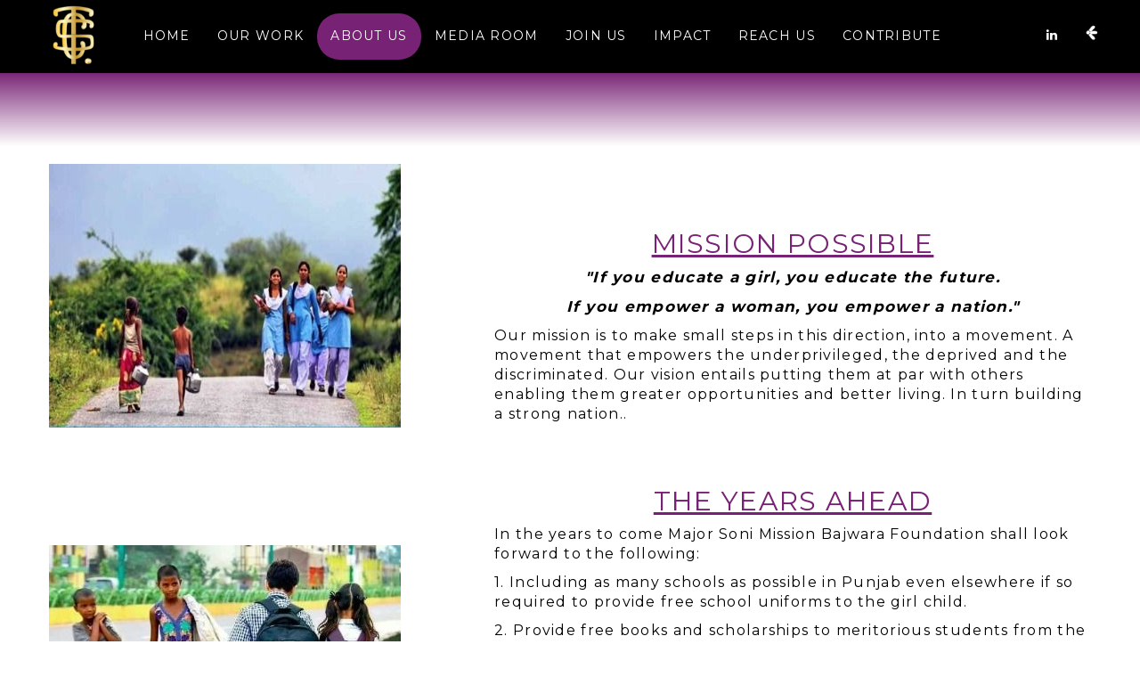

--- FILE ---
content_type: text/html; charset=utf-8
request_url: https://www.majorsonimission.org/about
body_size: 14257
content:
<!DOCTYPE html>
<html lang='en'>
<head>
<script>
if ('scrollRestoration' in history) history.scrollRestoration = 'manual';
</script>
<meta content='text/html; charset=UTF-8' http-equiv='Content-Type'>
<meta content='width=device-width, initial-scale=1.0' name='viewport'>
<link href='/ContentBuilder/contentbuilder/contentbuilder.css' rel='stylesheet' type='text/css'>
<meta content='en_us' property='og:locale'>
<meta content='website' property='og:type'>
<meta content='all' name='robots'>
<link rel="stylesheet" media="all" href="/assets/application-e568d11454005ac1de5e6e7f1958cfb6af6c3a1425664e2f9e26a56fd65e4f10.css" />
<script src="/assets/application-1a98203eab975b6ae352357bacaea122c6b2d6afeeed7687b68443d744eb52af.js"></script>
<meta name="csrf-param" content="authenticity_token" />
<meta name="csrf-token" content="5wWSoxViJIHK9sMw7mdsq5HCbMY+H8+dosMdbikLAKeYOKzJIOP075MbQ+/GoX73uI0e9ScwUm6V82U+IqghMA==" />
<script>(function(i,s,o,g,r,a,m){i['GoogleAnalyticsObject']=r;i[r]=i[r]||function(){ (i[r].q=i[r].q||[]).push(arguments)},i[r].l=1*new Date();a=s.createElement(o),m=s.getElementsByTagName(o)[0];a.async=1;a.src=g;m.parentNode.insertBefore(a,m) })(window,document,'script','https://www.google-analytics.com/analytics.js','ga'); if('UA-134678233-1' != '') { ga('create', 'UA-134678233-1', 'auto'); ga('send', 'pageview');}</script>
<meta content='https://majorsonimission.org/' property='og:url'>
<meta content='MSM Trust is a non-profit, philanthropic organization dedicated to community development  &amp; upliftment. Our focus areas are fostering girl child education by providing free school uniforms in schools of villages &amp; vocational and financial empowerment of underprivileged women by providing them avenues of income through gainful vocation like stitching of said uniforms.' property='og:description'>
<meta content='MSM Trust is a non-profit, philanthropic organization dedicated to community development  &amp; upliftment. Our focus areas are fostering girl child education by providing free school uniforms in schools of villages &amp; vocational and financial empowerment of underprivileged women by providing them avenues of income through gainful vocation like stitching of said uniforms.' name='description'>
<meta content='https://assets.letsendorse.com/1539269503_dttkpXKxMMdhtStPnaKV_15392695036337%2Fwebsites%2F2018%2F10%2F12%2Fc37afee7-2baa-3dca-5a61-fa9c3f26f881.jpeg' property='og:image'>
<meta content='https://assets.letsendorse.com/1539269503_dttkpXKxMMdhtStPnaKV_15392695036337%2Fwebsites%2F2018%2F10%2F12%2Fc37afee7-2baa-3dca-5a61-fa9c3f26f881.jpeg' name='twitter:image'>
<meta content='MSM || Major Soni Mission Trust, Bajwara' property='og:site_name'>
<meta content='MSM || Major Soni Mission Trust, Bajwara' property='og:title'>
<meta content='MSM || Major Soni Mission Trust, Bajwara' property='og:author'>
<title>MSM || Major Soni Mission Trust, Bajwara</title>
<link href='https://assets.letsendorse.com/1539269503_dttkpXKxMMdhtStPnaKV_15392695036337%2Fwebsites%2F2018%2F10%2F12%2Fdab34024-ced3-ec18-f1c8-846c344a28f3.jpeg' rel='icon' sizes='32x32' type='image/png'>
<meta content='English (US)' name='language'>
<script>
  var current_time = new Date();
  function createCookie(name,value,days) {
    var expires = "";
    if (days) {
      var date = new Date();
      date.setTime(date.getTime() + (days*24*60*60*1000));
      expires = "; expires=" + date.toUTCString();
    }
    document.cookie = name + "=" + value + expires + "; path=/";
  }
  createCookie('time_zone', current_time.getTimezoneOffset(), 7);
</script>
</head>
<body>
<div id='website-content'>
<link href='https://assets.letsendorse.com/ContentBuilder/test/minimalist-basic/content.css' rel='stylesheet' type='text/css'>
<script>
  window.dev_api_url = 'https://www.letsendorse.com';
</script>
<link rel="stylesheet" media="screen" href="/assets/template2/template2-ac1e233654e2ce7cf10031b2698951fd388f25e65d57a4e05322e0b193bacffe.css" />
<link rel="stylesheet" media="screen" href="/assets/customs/new_section_text-2390fb676d04476c128208f3f5aa039db4beebe10835de40bd19b6a67d10fc8b.css" />
<link rel="stylesheet" media="screen" href="/assets/customs/new_section_text_button-fc265e28ea1db184d7666f24c2e6fcb96df9a2ba8914ecde3401f6c205457bc0.css" />
<link rel="stylesheet" media="screen" href="/assets/customs/new_section_code_block-3ab3a3129ab621b97a938cf0f531e7718df53962b59d940a9cd0e4169cf74d34.css" />
<link rel="stylesheet" media="screen" href="/assets/template2/multipage_header-a6b926faf3f2059bbbf0b46dccfb52ee568c0b795e17a89e4c5431187f0d64ee.css" />
<link rel="stylesheet" media="screen" href="/assets/template1/home/news-c460eca3320ae296b020af0b021c6122d40c204622558f302bdb10b209205165.css" />
<link rel="stylesheet" media="screen" href="/assets/template1/about/finance-4ff16eee2da53072d6be9029276c3d56526a51b2a59efc9d288bc89c89895ee1.css" />
<link rel="stylesheet" media="screen" href="/assets/template1/about/certificates-ed32edec09a9c8eb0ac981c16a69cf0f73d3c011a737af5efdb3320671832462.css" />
<link rel="stylesheet" media="screen" href="/assets/template1/about/partners-08071bf513c7a6b455f2b49ca9c7e4b382407943ce1f395499bf0ad3199d9d65.css" />
<link rel="stylesheet" media="screen" href="/assets/template1/work/programs-f6e017afdbc3fd1fc4be5c5443945862c65916d56d66b08a171b3e3fb65256f5.css" />
<link rel="stylesheet" media="screen" href="/assets/template1/blog/blog-fa753c504f725bf953562e3dd575a3a51b79284fb151ce5188cb329cda1a3b90.css" />
<link rel="stylesheet" media="screen" href="/assets/template1/deals/deals-c85b6e3b3a69af993da2519a6da2c315befe1db964d3fc223b97dad066a1b898.css" />
<link rel="stylesheet" media="screen" href="/assets/template1/impact/impact-2a1bd8805df3da7a08a459541dbe51eeafb326fb9a4b66f29a5f26a531dab75e.css" />
<link rel="stylesheet" media="screen" href="/assets/template1/impact/updates-5838fed5e01e02c58ecb3f62563a2f744c5122f932e30193f35747726c7ef3f6.css" />
<link rel="stylesheet" media="screen" href="/assets/template1/work/what_people_say-0205085c6385fd5eb8c2af6b8fae334da9234fad260d0d956ad07d8704c8c0d4.css" />
<link rel="stylesheet" media="screen" href="https://cdn.jsdelivr.net/lightgallery/1.3.6/css/lightgallery.min.css" />
<link rel="stylesheet" media="screen" href="/assets/template1/gallery/gallery-3e5b1b25c56f95597d1e69dd47c67e2d280613966adc67fbb75460d52e31ed63.css" />
<link rel="stylesheet" media="screen" href="/assets/template1/joinus/career-70085382df1d0620056bd1e82bc4eefd5b0d6ebaf457999d243651b2aa1575bf.css" />
<link rel="stylesheet" media="screen" href="//code.jquery.com/ui/1.12.1/themes/base/jquery-ui.css" />
<link rel="stylesheet" media="screen" href="//cdnjs.cloudflare.com/ajax/libs/lightslider/1.1.6/css/lightslider.min.css" />
<script src="//cdnjs.cloudflare.com/ajax/libs/lightslider/1.1.6/js/lightslider.min.js"></script>
<script src="//cdnjs.cloudflare.com/ajax/libs/flexslider/2.6.4/jquery.flexslider.min.js"></script>
<link rel="stylesheet" media="screen" href="https://bgrins.github.io/spectrum/spectrum.css" />
<script src="https://bgrins.github.io/spectrum/spectrum.js"></script>
<script src="/assets/template2/gallery/gal-60806ace02423a635cd351c211b10e62b5ed2e9da22c956e16df287de0106d2f.js"></script>
<script>
  window.mainUrl = window.location.pathname;
</script>
<div class='template-container' id='sections-list'>
<nav class='navbar navbar-default navbar-custom navbar-fixed-top sec-nav' id='mainNav' style='background: rgb(0, 0, 0) none no-repeat scroll 50% 50% / cover padding-box border-box; color: rgb(255, 255, 255);'>
<div class='container multipage-header-child' id='multipage-header-layout-2'>
<div class='navbar-header page-scroll'>
<button class='navbar-toggle' data-target='#bs-example-navbar-collapse-2' data-toggle='collapse' type='button'>
<span class='sr-only'>Toggle navigation</span>
Menu
<i class='fa fa-bars'></i>
</button>
<a class='navbar-brand page-scroll' href='javascript:void(0)' onclick='gotoHome(this)' style='padding-left: 0; padding-right: 30px;'>
<img alt='Major Soni Mission' src='https://assets.letsendorse.com/le/1539269503_dttkpXKxMMdhtStPnaKV_15392695036337/2018/10/17/mnJJwS15397552642819.png'>
</a>
</div>
<div class='collapse navbar-collapse' id='bs-example-navbar-collapse-2'>
<ul class='nav navbar-nav navbar-left' id='sections-list-2'>
<li class='dropdown' id='sections-list-home'>
<a class='page-scroll pagelinks dropdown-toggle block-background' href='/' id='defaultOpenPage'>
HOME
</a>
<ul class='dropdown-menu'>

</ul>
</li>
<li class='dropdown' id='sections-list-work'>
<a class='page-scroll pagelinks block-background dropdown-toggle' href='/our-work' id='open-work'>OUR WORK</a>
<ul class='dropdown-menu'>
<li class='hws-submenu'>
<a href='/our-work#hws-main'>THE INCEPTION</a>
</li>
<li class='custom-editable-section-text-work-work-submenu'>
<a href='/our-work#our-work-custom-section-text-2'>THE RESEARCH</a>
</li>
<li class='advanced-section-work-work-submenu'>
<a href='/our-work#our-work-advanced-section-1'>THE ACTIVITIES</a>
</li>

</ul>
</li>
<li class='dropdown' id='sections-list-about'>
<a class='page-scroll pagelinks dropdown-toggle block-background active' href='/about' id='open-about'>
ABOUT US
</a>
<ul class='dropdown-menu'>
<li class='advanced-section-about-about-submenu'>
<a href='javascript:void(0)' onclick='submenuClick(event, &#39;about&#39;, &#39;.about-us-advanced-section-3&#39;)'>MISSION POSSIBLE</a>
</li>
<li class='advanced-section-about-about-submenu'>
<a href='javascript:void(0)' onclick='submenuClick(event, &#39;about&#39;, &#39;.about-us-advanced-section-4&#39;)'>THE YEARS AHEAD</a>
</li>
<li class='advanced-section-about-about-submenu'>
<a href='javascript:void(0)' onclick='submenuClick(event, &#39;about&#39;, &#39;.about-us-advanced-section-1&#39;)'>HISTORY AND LEGACY</a>
</li>

</ul>
</li>
<li class='dropdown' id='sections-list-gallery'>
<a class='page-scroll pagelinks block-background dropdown-toggle' href='/media-room' id='open-gallery'>MEDIA ROOM</a>
<ul class='dropdown-menu'>
<li class='gallery-gallery-submenu'>
<a href='/media-room#img-gallery'>PRESS CLIPPINGS</a>
</li>
<li class='advanced-section-gallery-gallery-submenu'>
<a href='/media-room#gallery-main-advanced-section-1'>ACCOLADES</a>
</li>

</ul>
</li>
<li class='dropdown' id='sections-list-joinus'>
<a class='page-scroll pagelinks block-background dropdown-toggle' href='/join-us' id='open-joinus'>JOIN US</a>
<ul class='dropdown-menu'>
<li class='advanced-section-join-joinus-submenu'>
<a href='/join-us#join-us-advanced-section-1'>ORGANIZATIONAL SUPPORT</a>
</li>
<li class='advanced-section-join-joinus-submenu'>
<a href='/join-us#join-us-advanced-section-2'>JOB OPENINGS</a>
</li>

</ul>
</li>
<li class='dropdown' id='sections-list-impact'>
<a class='page-scroll pagelinks block-background dropdown-toggle' href='/impact' id='open-impact'>IMPACT</a>
<ul class='dropdown-menu'>
<li class='advanced-section-impact-impact-submenu'>
<a href='/impact#our-impact-advanced-section-2'>TITAN-SPEAK</a>
</li>
<li class='advanced-section-impact-impact-submenu'>
<a href='/impact#our-impact-advanced-section-3'>LITTLE STEPS BIG DIFFERENCE</a>
</li>

</ul>
</li>
<li class='dropdown' id='sections-list-contact'>
<a class='page-scroll pagelinks block-background dropdown-toggle' href='/reach-us' id='open-contact'>REACH US</a>
<ul class='dropdown-menu'>
<li class='advanced-section-contact-contact-submenu'>
<a href='/reach-us#contact-us-sec-advanced-section-1'>EXECUTIVE TEAM</a>
</li>
<li class='contact-contact-submenu'>
<a href='/reach-us#contact-us'>CONTACT</a>
</li>

</ul>
</li>
<li class='dropdown' id='sections-list-donate'>
<a class='page-scroll pagelinks block-background dropdown-toggle' href='/contribute' id='open-donate'>CONTRIBUTE</a>
<ul class='dropdown-menu'>

</ul>
</li>

</ul>
<ul class='list-inline social-buttons pull-right'>
<li>
<a href='//www.linkedin.com/in/major-soni-7980a8170?originalSubdomain=in' target='_blank'>
<i class='fa fa-linkedin'></i>
</a>
</li>
<li class='le'>
<a class='le' href='https://www.letsendorse.com/ngo/1539269503_dttkpXKxMMdhtStPnaKV_15392695036337' target='_blank'>
<img class="svg le" style="margin-top: -5px;" height="25" crossorigin="" src="/assets/logo_small_trans-ba2dac70d8d25a77d1bed7f54bbce34cebe7bc621a156b1f6e16298b41d92d05.svg" alt="Logo small trans ba2dac70d8d25a77d1bed7f54bbce34cebe7bc621a156b1f6e16298b41d92d05" />
</a>
</li>
</ul>
</div>
</div>

</nav>
<div id='current-page'>
<div class='currentPage' id='about'>
<div class='about-sub-sections-list' id='about-us'>
<script src="https://unpkg.com/masonry-layout@4/dist/masonry.pkgd.min.js"></script>
<section class='about-us-advanced-section-2' id='new-advanced-section' style='background: rgba(0, 0, 0, 0) linear-gradient(to top, rgb(255, 255, 255), rgb(120, 34, 117)) no-repeat scroll 50% 50% / cover padding-box border-box;color: rgb(0, 0, 0);'>
<div class='container'>
<div id='contentarea'><div class="row">

        <div class="col-md-12" data-gramm_editor="false"><div><br></div><div><br></div></div>

	</div></div>
</div>
</section>
<section class='about-us-advanced-section-3' id='new-advanced-section' style='background: rgba(0, 0, 0, 0) none no-repeat scroll 50% 50% / cover padding-box border-box;color: rgb(0, 0, 0);'>
<div class='container'>
<div id='contentarea'><div class="row"><div class="col-md-5" data-gramm_editor="false">

            		<img src="https://assets.letsendorse.com/1539269503_dttkpXKxMMdhtStPnaKV_15392695036337%2Fwebsites%2F2019%2F04%2F04%2F23fe1fe7-29d6-0ea9-4339-34147ff1023d.jpeg">

        	</div>
			<div class="col-md-7" data-gramm_editor="false" style="letter-spacing: 1px; line-height: 22px;">

            		<h2 style="text-align: center;" class="montserrat"><u style="color: rgb(120, 34, 117);"><br></u></h2><h2 style="text-align: center;" class="montserrat"><u style="color: rgb(120, 34, 117);">MISSION POSSIBLE</u></h2>
<p style="text-align: center;" class="montserrat"><i><b><span style="font-size: 17px;">"If you educate a girl, you educate the future.</span></b></i></p><p style="text-align: center;" class="montserrat"><i><b><span style="font-size: 17px;">If you empower a woman, you empower a nation."</span></b></i></p><p class="montserrat">Our mission is to make small steps in this direction, into a movement. A movement that empowers the underprivileged, the deprived and the discriminated. Our vision entails putting them at par with others enabling them greater opportunities and better living. In turn building a strong nation..</p>

        	</div></div></div>
</div>
</section>
<section class='about-us-advanced-section-4' id='new-advanced-section' style='background: rgba(0, 0, 0, 0) none no-repeat scroll 50% 50% / cover padding-box border-box;color: rgb(0, 0, 0);'>
<div class='container'>
<div id='contentarea'><div class="row"><div class="col-md-5" data-gramm_editor="false"><div><br></div>

            		<p class="montserrat"><br></p><p class="montserrat"><br></p><p class="montserrat"><img src="https://assets.letsendorse.com/1539269503_dttkpXKxMMdhtStPnaKV_15392695036337%2Fwebsites%2F2019%2F04%2F04%2F45b52bcc-d7eb-2c75-2ec7-867f399214aa.jpeg"></p></div>
			<div class="col-md-7" data-gramm_editor="false">

            		<h2 style="text-align: center;" class="montserrat"><span style="color: rgb(120, 34, 117);"><u> THE YEARS AHEAD </u></span></h2>
<p class="montserrat">In the years to come Major Soni Mission Bajwara Foundation shall look forward to the following:</p><p class="montserrat">1. Including as many schools as possible in Punjab even elsewhere if so required to provide free school uniforms to the girl child.</p><p class="montserrat">2. Provide free books and scholarships to meritorious students from the underprivileged class.</p><p class="montserrat">3. Open up vocational training centres and certification courses which would assist young boys and girls to be better prepared for placements in various fields.</p><p class="montserrat">4. Collaborate with various leading organisations of the country to prepare and develop students with abilities for getting assimilated in such organisations.</p><p class="montserrat">5. Build latest &amp; competitive education methodologies through setting up of academic centers for higher secondary students to bring them at par with national achievers.</p>

        	</div></div></div>
</div>
</section>
<section class='about-us-advanced-section-1' id='new-advanced-section' style='background: rgb(248, 241, 241) none no-repeat scroll 50% 50% / cover padding-box border-box;color: rgb(0, 0, 0);'>
<div class='container'>
<div id='contentarea'><div class="row"><div class="col-md-12" data-gramm_editor="false" style="letter-spacing: 1px; line-height: 22px;"> <h1 style="text-align: center;" class="montserrat"><span style="color: rgb(120, 34, 117);"><span style="font-size: 33px;"><u style=""> Soni’s legacy of service to Humanity and the Nation</u></span></span></h1><p class="roboto montserrat"><br></p> </div>
<div class="col-md-3 left" data-gramm_editor="false">

			<img src="https://assets.letsendorse.com/1539269503_dttkpXKxMMdhtStPnaKV_15392695036337%2Fwebsites%2F2018%2F10%2F12%2F16c49bc0-ed1a-124c-bfb7-3965b6011edf.jpeg" style="border-radius:500px; margin-top: 1em">

		<p class="roboto montserrat"><br></p></div>

		<div class="col-md-9" data-gramm_editor="false">

			<h1 class="roboto montserrat"><span style="letter-spacing: 1px; line-height: 39px; font-size: 25px;"><span style="font-family: Montserrat;"><b>Major T C Soni</b></span></span></h1>

			<p class="roboto montserrat"><span style="font-family: Montserrat;">The Indian ARMY Officer who served in all the three wars, 1962,1965 &amp; 1971. Homeland, Motherland, Roots, Ancestors Bhoomi, Heaven -- is what symbolized the village Bajwara to him. Contributed significantly to infusing cohesion in the social fabric of the village during the strife torn partition years.</span></p>

		</div></div><div class="row"><div class="col-md-3 left" data-gramm_editor="false">

			<img src="https://assets.letsendorse.com/1539269503_dttkpXKxMMdhtStPnaKV_15392695036337%2Fwebsites%2F2018%2F10%2F12%2F997d272f-c247-f324-1871-fc989c506332.jpeg" style="border-radius:500px; margin-top: 1em">

		<p class="roboto montserrat"><br></p></div>

		<div class="col-md-9" data-gramm_editor="false">

			<h1 class="roboto montserrat"><span style="letter-spacing: 1px; line-height: 39px; font-size: 25px;"><span style="font-family: Montserrat;"><b>Rai Bahadur Rup Chand Soni</b></span></span></h1>

			<p class="roboto montserrat"><span style="font-family: Montserrat;">The 1876 Engineer from Thomson College (presently IIT Roorkee). Credited with building the Ramgarh Dam-The water lifeline of Jaipur. Then as Chief Engineer of the State he went on to build its railway network infrastructure.</span></p>

		</div></div><div class="row"><div class="col-md-3 left" data-gramm_editor="false">

			<img src="https://assets.letsendorse.com/1539269503_dttkpXKxMMdhtStPnaKV_15392695036337%2Fwebsites%2F2018%2F10%2F12%2F00f3d520-d1d1-7576-6cb8-bd92c158eebf.jpeg" style="border-radius:500px; margin-top: 1em">

		</div>

		<div class="col-md-9" data-gramm_editor="false">

			<h1 class="roboto montserrat"><span style="letter-spacing: 1px; line-height: 39px; font-size: 25px;"><span style="font-family: Montserrat;"><b>bajwara</b></span></span></h1>

			<p class="roboto montserrat"><span style="font-family: Montserrat;"><span style="color: rgb(0, 0, 0);">A historical village and the birthplace of some greats like:</span><br></span></p><p class="roboto montserrat"><span style="font-family: Montserrat;"><b>Mahatma Hansraj&nbsp;</b>-Pioneer of the DAV and Hansraj educational institutions.</span></p><p class="roboto montserrat"><span style="font-family: Montserrat;"><b>Sher Shah Suri&nbsp;</b>-The ruler who has great developmental work in the country to his credit.</span></p><p class="roboto montserrat"><span style="font-family: Montserrat;"><b>Mata Sundari&nbsp;</b>-Wife of Guru Gobind Singh Ji</span></p><p class="roboto montserrat"><br></p>

		</div></div><div class="row"><div class="col-md-3 left" data-gramm_editor="false">

			<img src="https://assets.letsendorse.com/1539269503_dttkpXKxMMdhtStPnaKV_15392695036337%2Fwebsites%2F2018%2F10%2F12%2F409073ea-8fb3-c446-e88c-f7db1fb13102.jpeg" style="border-radius:500px; margin-top: 1em">

		<p class="roboto montserrat"><br></p></div>

		<div class="col-md-9" data-gramm_editor="false">

			<h1 class="roboto montserrat"><span style="letter-spacing: 1px; line-height: 39px; font-size: 25px;"><span style="font-family: Montserrat;"><b>SBAC high school</b></span></span></h1>

			<p class="roboto montserrat"><span style="font-family: Montserrat;"><br></span></p><p class="roboto montserrat"><span style="font-family: Montserrat;">SBAC High School Estd: 1889 a leading educational institution of the area</span></p>

		</div></div><div class="row"><div class="col-md-3 left" data-gramm_editor="false">

			<img src="https://assets.letsendorse.com/1539269503_dttkpXKxMMdhtStPnaKV_15392695036337%2Fwebsites%2F2018%2F10%2F15%2F715739f9-f6ac-77ea-7949-b9044353458a.jpeg" style="border-radius:500px; margin-top: 1em">

		<p class="roboto montserrat"><br></p></div>

		<div class="col-md-9" data-gramm_editor="false">

			<h1 class="roboto montserrat"><span style="letter-spacing: 1px; line-height: 39px; font-size: 25px;"><span style="font-family: Montserrat;"><b>MANDIR</b></span></span></h1>

			<p class="roboto montserrat"><span style="font-family: Montserrat;"><br></span></p><p class="roboto montserrat"><span style="font-family: Montserrat;">Temples in the village for the devout.</span></p>

		</div></div><div class="row"><div class="col-md-3 left" data-gramm_editor="false">

			<img src="https://assets.letsendorse.com/1539269503_dttkpXKxMMdhtStPnaKV_15392695036337%2Fwebsites%2F2018%2F10%2F16%2Fc454d25c-9f70-2ce9-6cce-35f72d2075a2.png" style="border-radius:500px; margin-top: 1em">

		</div>

		<div class="col-md-9" data-gramm_editor="false">

			<h1 class="roboto montserrat"><span style="letter-spacing: 1px; line-height: 39px; font-size: 25px;"><span style="font-family: Montserrat;"><b>SARAI KHANA</b></span></span></h1>

			<p class="roboto montserrat"><span style="font-family: Montserrat;"><br></span></p><p class="roboto montserrat"><span style="font-family: Montserrat;">Sarai, the erstwhile free boarding and lodging inns for the weary traveller.</span></p>

		</div></div><link href="//fonts.googleapis.com/css?family=Roboto:300" rel="stylesheet" property="stylesheet" type="text/css"><link href="//fonts.googleapis.com/css?family=Montserrat:300,400,700" rel="stylesheet" property="stylesheet" type="text/css"></div>
</div>
</section>

</div>
</div>
</div>
<footer id='multipage-footer' style='background: rgb(0, 0, 0) none no-repeat scroll 0% 0% / cover padding-box border-box; color: rgb(255, 255, 255);'>
<div class='container footer-child' id='footer-layout-13'>
<div class='row' style='margin: 10px 0;'>
<div class='col-md-3 text-center'>
<h4>About Us</h4>
<div id='aboutUSFooterContent'><p>Our endeavour is to empower people at the grassroot level bringing about a positive change in their lives be it literacy, entrepreneurship, health, hygiene, better living, etc.&nbsp;<span style="background-color: initial;">All this we envisage will lead to a better and stronger nation.</span></p></div>
</div>
<div class='col-md-3'>
<div class='row'>
<h4 class='quicklinks-heading'>Quicklinks</h4>
<ul class='quicklinks'>
<li>
<a href='/'>HOME</a>
</li>
<li>
<a href='/our-work'>OUR WORK</a>
</li>
<li>
<a href='/about'>ABOUT US</a>
</li>
<li>
<a href='/media-room'>MEDIA ROOM</a>
</li>
<li>
<a href='/join-us'>JOIN US</a>
</li>
<li>
<a href='/impact'>IMPACT</a>
</li>
<li>
<a href='/reach-us'>REACH US</a>
</li>
<li>
<a href='/contribute'>CONTRIBUTE</a>
</li>
</ul>
</div>
</div>
<div class='col-md-3'>
<div class='row'>
</div>
<ul class='list-inline social-buttons'>
<li>
<a href='https://www.letsendorse.com/ngo/1539269503_dttkpXKxMMdhtStPnaKV_15392695036337' target='_blank'>
<img class="svg" style="margin-top: 4px; margin-left: 4px;" height="25" crossorigin="" src="/assets/logo_small_trans-ba2dac70d8d25a77d1bed7f54bbce34cebe7bc621a156b1f6e16298b41d92d05.svg" alt="Logo small trans ba2dac70d8d25a77d1bed7f54bbce34cebe7bc621a156b1f6e16298b41d92d05" />
</a>
</li>
<li>
<a href='//www.linkedin.com/in/major-soni-7980a8170?originalSubdomain=in' target='_blank'>
<i class='fa fa-linkedin'></i>
</a>
</li>
</ul>
<div class='row one-feed'>
<div class='col-sm-12 col-md-12'></div>
</div>
</div>
<div class='col-md-3 text-center'>
<div id='contact-details-div'>
<div>
<h4>Contact Details</h4>
<p>Pocket C, Block 9, Number 9001</p>
<p>Vasant Kunj, New Delhi</p>
<p>110070</p>
<br>
</div>
<div>
<h4>For general enquiries</h4>
<p><a href="/cdn-cgi/l/email-protection" class="__cf_email__" data-cfemail="3e535f54514c4d51505753574d4d5751507e59535f5752105d5153">[email&#160;protected]</a></p>
<p>9810170630, 9910833488, 9910083499</p>
</div>
<div class='contact-us-button'>
<a href='/contact#contact-us'>Contact Us</a>
</div>
</div>
</div>
</div>
<div class='row footer-logo-sitemap' style='margin: 10px 0;'>
<div class='col-md-3'>
<img alt='Major Soni Mission' class='logo' src='https://assets.letsendorse.com/le/1539269503_dttkpXKxMMdhtStPnaKV_15392695036337/2018/10/17/mnJJwS15397552642819.png'>
</div>
<div class='col-md-9 sitemap-container'>
<a href='/sitemap.xml' target='_blank'>Sitemap</a>
</div>
</div>
</div>
<style>
  footer #footer-layout-13 .row div {
    text-align: left;
    margin: 0;
  }
  
  #footer-layout-13 img.logo {
    margin: 0 auto;
    max-width: 100%;
    max-height: 100px;
  }
  
  #footer-layout-13 #aboutUSFooterContent, #footer-layout-13 #aboutUSFooterContent div, #footer-layout-13 #aboutUSFooterContent * {
    font-size: 14px;
    text-align: left;
  }
  
  footer #footer-layout-13 .social-buttons {
    display: flex;
    margin-top: 10px;
  }
  
  footer #footer-layout-13 .social-buttons > li {
    text-align: center;
  }
  
  footer #footer-layout-13 h4 {
    color: inherit;
    text-align: left;
  }
  
  footer #footer-layout-13 h4.quicklinks-heading {
    color: inherit;
    text-align: center;
  }
  
  footer #footer-layout-13 ul.quicklinks {
    display: flex;
    flex-direction: column;
    align-items: flex-start;
    transform: translateX(32%);
  }
  
  footer #footer-layout-13 ul.quicklinks li {
    color: inherit;
    font-size: 16px;
    list-style: none;
    font-weight: 600;
  }
  
  footer #footer-layout-13 ul.quicklinks li > a {
    cursor: pointer;
    color: var(--tertiary);
    transition: all 0.2s ease;
  }
  
  footer #footer-layout-13 ul.quicklinks li > a:hover {
    text-decoration: underline !important;
  }
  
  #footer-layout-13 #contact-details-div, #footer-layout-13 #contact-details-div div, #footer-layout-13 #contact-details-div *:not(h4) {
    font-size: 14px;
    text-align: left;
  }
  
  #footer-layout-13 #contact-details-div > div.contact-us-button {
    color: inherit;
    padding: 5px 10px;
    border: 1px solid;
    border-color: inherit;
    display: inline-block;
  }
  
  #footer-layout-13 #contact-details-div > div.contact-us-button > a {
    color: inherit;
    font-weight: 600;
  }
  
  #footer-layout-13 .row.footer-logo-sitemap {
    display: flex;
    align-items: flex-end;
  }
  
  #footer-layout-13 .row.footer-logo-sitemap .sitemap-container {
    text-align: right !important;
  }
  
  #footer-layout-13 .row.footer-logo-sitemap .sitemap-container > a {
    font-size: 13px;
    font-weight: 600;
    color: var(--tertiary);
  }
  
  #footer-layout-13 .row.one-feed .col-sm-12.col-md-12 {
    margin-top: 10px;
    padding: 0 !important;
  }
  
  @media (max-width: 768px) {
    footer #footer-layout-13 h4.quicklinks-heading {
      margin-top: 0;
      text-align: left;
      margin-bottom: 0;
      line-height: 30px;
    }
  
    footer #footer-layout-13 ul.quicklinks {
      transform: none;
    }
  
    footer #footer-layout-13 > div:nth-child(1) > div:nth-child(3) > ul {
      margin-bottom: 20px;
    }
  
    footer #footer-layout-13 > .footer-logo-sitemap {
      justify-content: space-between;
    }
  
    footer #footer-layout-13 > .footer-logo-sitemap > .col-md-3 {
      flex-grow: 1;
    }
  
    footer #footer-layout-13 #contact-details-div > div > h4 {
      font-size: 16px;
    }
  }
</style>

<div class='col-md-12' id='footer-fixed' style='background: #000;'>
<span class='copyright'>
All rights reserved
2026
<i class='fa fa-copyright'></i>
Major Soni Mission
</span>
<p class='footer-copyright'>
Powered By
<a href='https://www.letsendorse.com/Swayam-automated-website-builder-for-NGOs?ref=swayam_self' target='_blank'>
<img class="logo" height="50" alt="Powered By LetsEndorse | Swayam" src="https://assets.letsendorse.com/website_builder/assets/swayam_footer_le_logo.png" />
</a>
</p>
</div>
</footer>
</div>
<script data-cfasync="false" src="/cdn-cgi/scripts/5c5dd728/cloudflare-static/email-decode.min.js"></script><script>
  var customDetails = {"id":397,"theme":{"primary":"rgb(120, 34, 117)","tertiary":"rgb(120, 34, 117)","secondary":"rgb(0, 0, 0)","quaternary":"rgb(255, 255, 255)"},"font_family":{"name":"montserrat"},"heading_font_family":{"name":"montserrat"},"heading_style":{"style":"underline"},"layout":{"0":{"name":"Header","section":"header","layoutNo":"multipage-header-layout-2","textColor":"rgb(255, 255, 255)","localStyle":true,"backgroundColor":"rgb(0, 0, 0) none no-repeat scroll 50% 50% / cover padding-box border-box"},"1":{"name":"Footer","section":"footer","widgets":null,"layoutNo":"footer-layout-13","textColor":"rgb(255, 255, 255)","localStyle":true,"backgroundColor":"rgb(0, 0, 0) none no-repeat scroll 0% 0% / cover padding-box border-box"},"2":{"page_id":2105},"3":{"page_id":2107},"4":{"page_id":2106},"5":{"page_id":2109},"6":{"page_id":2110},"7":{"page_id":2108},"8":{"page_id":2111},"9":{"page_id":2112}},"website_id":487,"created_at":"2018-10-11T16:54:10.992Z","updated_at":"2021-08-24T12:27:34.771Z","banner_image":{"url":null},"header_hover_style":{"style":"rblock-background","header_dropdown":true},"updated_by":{"id":"1507998594_sQUqaLqLbuuVhxwOWbBw_15079985947331","updated":[],"updated_layout":{}},"settings":{"code_for_head":"","footer_terms_of_use":false,"right_click_disabled":false}};
  var page = {"id":2106,"website_id":487,"section":"about","name":"ABOUT US","sub_section":{"0":{"html":"\u003cdiv class=\"row\"\u003e\n\n        \u003cdiv class=\"col-md-12\" data-gramm_editor=\"false\"\u003e\u003cdiv\u003e\u003cbr\u003e\u003c/div\u003e\u003cdiv\u003e\u003cbr\u003e\u003c/div\u003e\u003c/div\u003e\n\n\t\u003c/div\u003e","name":"ADVANCED SECTION 2","layout":{"color":"rgb(0, 0, 0)","background":"rgba(0, 0, 0, 0) linear-gradient(to top, rgb(255, 255, 255), rgb(120, 34, 117)) no-repeat scroll 50% 50% / cover padding-box border-box"},"data_div":"about-us-advanced-section-2","visibility":"visible","sub_section":"advanced-section-about","show_as_submenu":false},"1":{"name":"ABOUT US","layout":{"layoutNo":"aboutus-layout-1","textColor":"rgb(0, 0, 0)","localStyle":false,"backgroundColor":"rgba(0, 0, 0, 0) none no-repeat scroll 50% 50% / cover padding-box border-box"},"visibility":"hidden","sub_section":"aboutUs","show_as_submenu":false},"2":{"name":"OUR MISSION","layout":{"layoutNo":"mission-layout-2","iconImage":"https://assets.letsendorse.com/1539269503_dttkpXKxMMdhtStPnaKV_15392695036337%2Fwebsites%2F2019%2F04%2F04%2F2341eeaa-4924-8694-2608-a7e9a39954f0.jpeg","textColor":"rgb(0, 0, 0)","localStyle":false,"backgroundColor":"rgba(0, 0, 0, 0) none no-repeat scroll 50% 50% / cover padding-box border-box"},"visibility":"hidden","sub_section":"mission","show_as_submenu":false},"3":{"html":"\u003cdiv class=\"row\"\u003e\u003cdiv class=\"col-md-5\" data-gramm_editor=\"false\"\u003e\n\n            \t\t\u003cimg src=\"https://assets.letsendorse.com/1539269503_dttkpXKxMMdhtStPnaKV_15392695036337%2Fwebsites%2F2019%2F04%2F04%2F23fe1fe7-29d6-0ea9-4339-34147ff1023d.jpeg\"\u003e\n\n        \t\u003c/div\u003e\n\t\t\t\u003cdiv class=\"col-md-7\" data-gramm_editor=\"false\" style=\"letter-spacing: 1px; line-height: 22px;\"\u003e\n\n            \t\t\u003ch2 style=\"text-align: center;\" class=\"montserrat\"\u003e\u003cu style=\"color: rgb(120, 34, 117);\"\u003e\u003cbr\u003e\u003c/u\u003e\u003c/h2\u003e\u003ch2 style=\"text-align: center;\" class=\"montserrat\"\u003e\u003cu style=\"color: rgb(120, 34, 117);\"\u003eMISSION POSSIBLE\u003c/u\u003e\u003c/h2\u003e\n\u003cp style=\"text-align: center;\" class=\"montserrat\"\u003e\u003ci\u003e\u003cb\u003e\u003cspan style=\"font-size: 17px;\"\u003e\"If you educate a girl, you educate the future.\u003c/span\u003e\u003c/b\u003e\u003c/i\u003e\u003c/p\u003e\u003cp style=\"text-align: center;\" class=\"montserrat\"\u003e\u003ci\u003e\u003cb\u003e\u003cspan style=\"font-size: 17px;\"\u003eIf you empower a woman, you empower a nation.\"\u003c/span\u003e\u003c/b\u003e\u003c/i\u003e\u003c/p\u003e\u003cp class=\"montserrat\"\u003eOur mission is to make small steps in this direction, into a movement. A movement that empowers the underprivileged, the deprived and the discriminated. Our vision entails putting them at par with others enabling them greater opportunities and better living. In turn building a strong nation..\u003c/p\u003e\n\n        \t\u003c/div\u003e\u003c/div\u003e","name":"MISSION POSSIBLE","layout":{"color":"rgb(0, 0, 0)","background":"rgba(0, 0, 0, 0) none no-repeat scroll 50% 50% / cover padding-box border-box"},"data_div":"about-us-advanced-section-3","visibility":"visible","sub_section":"advanced-section-about","show_as_submenu":true},"4":{"name":"VISION","layout":{"layoutNo":"vision-layout-1","textColor":"rgb(0, 0, 0)","localStyle":false,"backgroundColor":"rgba(0, 0, 0, 0) none no-repeat scroll 50% 50% / cover padding-box border-box"},"visibility":"hidden","sub_section":"vision","show_as_submenu":false},"5":{"name":"THE YEAR AHEAD","layout":{"layoutNo":"approach-layout-2","iconImage":"https://assets.letsendorse.com/1539269503_dttkpXKxMMdhtStPnaKV_15392695036337%2Fwebsites%2F2019%2F04%2F04%2F78b0f49a-0bb5-4d43-9df4-7ab119d99255.jpeg","textColor":"rgb(0, 0, 0)","localStyle":false,"backgroundColor":"rgba(0, 0, 0, 0) none no-repeat scroll 50% 50% / cover padding-box border-box"},"visibility":"hidden","sub_section":"approach","show_as_submenu":false},"6":{"html":"\u003cdiv class=\"row\"\u003e\u003cdiv class=\"col-md-5\" data-gramm_editor=\"false\"\u003e\u003cdiv\u003e\u003cbr\u003e\u003c/div\u003e\n\n            \t\t\u003cp class=\"montserrat\"\u003e\u003cbr\u003e\u003c/p\u003e\u003cp class=\"montserrat\"\u003e\u003cbr\u003e\u003c/p\u003e\u003cp class=\"montserrat\"\u003e\u003cimg src=\"https://assets.letsendorse.com/1539269503_dttkpXKxMMdhtStPnaKV_15392695036337%2Fwebsites%2F2019%2F04%2F04%2F45b52bcc-d7eb-2c75-2ec7-867f399214aa.jpeg\"\u003e\u003c/p\u003e\u003c/div\u003e\n\t\t\t\u003cdiv class=\"col-md-7\" data-gramm_editor=\"false\"\u003e\n\n            \t\t\u003ch2 style=\"text-align: center;\" class=\"montserrat\"\u003e\u003cspan style=\"color: rgb(120, 34, 117);\"\u003e\u003cu\u003e THE YEARS AHEAD \u003c/u\u003e\u003c/span\u003e\u003c/h2\u003e\n\u003cp class=\"montserrat\"\u003eIn the years to come Major Soni Mission Bajwara Foundation shall look forward to the following:\u003c/p\u003e\u003cp class=\"montserrat\"\u003e1. Including as many schools as possible in Punjab even elsewhere if so required to provide free school uniforms to the girl child.\u003c/p\u003e\u003cp class=\"montserrat\"\u003e2. Provide free books and scholarships to meritorious students from the underprivileged class.\u003c/p\u003e\u003cp class=\"montserrat\"\u003e3. Open up vocational training centres and certification courses which would assist young boys and girls to be better prepared for placements in various fields.\u003c/p\u003e\u003cp class=\"montserrat\"\u003e4. Collaborate with various leading organisations of the country to prepare and develop students with abilities for getting assimilated in such organisations.\u003c/p\u003e\u003cp class=\"montserrat\"\u003e5. Build latest \u0026amp; competitive education methodologies through setting up of academic centers for higher secondary students to bring them at par with national achievers.\u003c/p\u003e\n\n        \t\u003c/div\u003e\u003c/div\u003e","name":"THE YEARS AHEAD","layout":{"color":"rgb(0, 0, 0)","background":"rgba(0, 0, 0, 0) none no-repeat scroll 50% 50% / cover padding-box border-box"},"data_div":"about-us-advanced-section-4","visibility":"visible","sub_section":"advanced-section-about","show_as_submenu":true},"7":{"name":"WHY WE STARTED","layout":{"layoutNo":"hws-layout-3","textColor":"rgb(255, 255, 255)","localStyle":true,"backgroundColor":"rgba(0, 0, 0, 0) url(\"https://assets.letsendorse.com/1539269503_dttkpXKxMMdhtStPnaKV_15392695036337%2Fwebsites%2F2018%2F10%2F12%2F731c69e1-a3b7-33d3-0b3d-096083bc121b.jpeg\") no-repeat fixed 50% 50% / cover padding-box border-box"},"visibility":"hidden","sub_section":"howWeStarted","show_as_submenu":false},"8":{"name":"OUR AMAZING TEAM","layout":{"textColor":"rgb(0, 0, 0)","localStyle":false,"backgroundColor":"rgba(0, 0, 0, 0) none no-repeat scroll 50% 50% / cover padding-box border-box"},"visibility":"hidden","sub_section":"team","show_as_submenu":false},"9":{"name":"FINANCIAL REPORTS","layout":{"textColor":"rgb(0, 0, 0)","localStyle":false,"backgroundColor":"rgba(0, 0, 0, 0) none no-repeat scroll 50% 50% / cover padding-box border-box"},"visibility":"hidden","sub_section":"finances","show_as_submenu":false},"10":{"name":"PARTNERS","layout":{"textColor":"rgb(0, 0, 0)","localStyle":false,"backgroundColor":"rgba(0, 0, 0, 0) none no-repeat scroll 50% 50% / cover padding-box border-box"},"visibility":"hidden","sub_section":"partners","show_as_submenu":false},"11":{"html":"\u003cdiv class=\"row\"\u003e\u003cdiv class=\"col-md-12\" data-gramm_editor=\"false\" style=\"letter-spacing: 1px; line-height: 22px;\"\u003e \u003ch1 style=\"text-align: center;\" class=\"montserrat\"\u003e\u003cspan style=\"color: rgb(120, 34, 117);\"\u003e\u003cspan style=\"font-size: 33px;\"\u003e\u003cu style=\"\"\u003e Soni’s legacy of service to Humanity and the Nation\u003c/u\u003e\u003c/span\u003e\u003c/span\u003e\u003c/h1\u003e\u003cp class=\"roboto montserrat\"\u003e\u003cbr\u003e\u003c/p\u003e \u003c/div\u003e\n\u003cdiv class=\"col-md-3 left\" data-gramm_editor=\"false\"\u003e\n\n\t\t\t\u003cimg src=\"https://assets.letsendorse.com/1539269503_dttkpXKxMMdhtStPnaKV_15392695036337%2Fwebsites%2F2018%2F10%2F12%2F16c49bc0-ed1a-124c-bfb7-3965b6011edf.jpeg\" style=\"border-radius:500px; margin-top: 1em\"\u003e\n\n\t\t\u003cp class=\"roboto montserrat\"\u003e\u003cbr\u003e\u003c/p\u003e\u003c/div\u003e\n\n\t\t\u003cdiv class=\"col-md-9\" data-gramm_editor=\"false\"\u003e\n\n\t\t\t\u003ch1 class=\"roboto montserrat\"\u003e\u003cspan style=\"letter-spacing: 1px; line-height: 39px; font-size: 25px;\"\u003e\u003cspan style=\"font-family: Montserrat;\"\u003e\u003cb\u003eMajor T C Soni\u003c/b\u003e\u003c/span\u003e\u003c/span\u003e\u003c/h1\u003e\n\n\t\t\t\u003cp class=\"roboto montserrat\"\u003e\u003cspan style=\"font-family: Montserrat;\"\u003eThe Indian ARMY Officer who served in all the three wars, 1962,1965 \u0026amp; 1971. Homeland, Motherland, Roots, Ancestors Bhoomi, Heaven -- is what symbolized the village Bajwara to him. Contributed significantly to infusing cohesion in the social fabric of the village during the strife torn partition years.\u003c/span\u003e\u003c/p\u003e\n\n\t\t\u003c/div\u003e\u003c/div\u003e\u003cdiv class=\"row\"\u003e\u003cdiv class=\"col-md-3 left\" data-gramm_editor=\"false\"\u003e\n\n\t\t\t\u003cimg src=\"https://assets.letsendorse.com/1539269503_dttkpXKxMMdhtStPnaKV_15392695036337%2Fwebsites%2F2018%2F10%2F12%2F997d272f-c247-f324-1871-fc989c506332.jpeg\" style=\"border-radius:500px; margin-top: 1em\"\u003e\n\n\t\t\u003cp class=\"roboto montserrat\"\u003e\u003cbr\u003e\u003c/p\u003e\u003c/div\u003e\n\n\t\t\u003cdiv class=\"col-md-9\" data-gramm_editor=\"false\"\u003e\n\n\t\t\t\u003ch1 class=\"roboto montserrat\"\u003e\u003cspan style=\"letter-spacing: 1px; line-height: 39px; font-size: 25px;\"\u003e\u003cspan style=\"font-family: Montserrat;\"\u003e\u003cb\u003eRai Bahadur Rup Chand Soni\u003c/b\u003e\u003c/span\u003e\u003c/span\u003e\u003c/h1\u003e\n\n\t\t\t\u003cp class=\"roboto montserrat\"\u003e\u003cspan style=\"font-family: Montserrat;\"\u003eThe 1876 Engineer from Thomson College (presently IIT Roorkee). Credited with building the Ramgarh Dam-The water lifeline of Jaipur. Then as Chief Engineer of the State he went on to build its railway network infrastructure.\u003c/span\u003e\u003c/p\u003e\n\n\t\t\u003c/div\u003e\u003c/div\u003e\u003cdiv class=\"row\"\u003e\u003cdiv class=\"col-md-3 left\" data-gramm_editor=\"false\"\u003e\n\n\t\t\t\u003cimg src=\"https://assets.letsendorse.com/1539269503_dttkpXKxMMdhtStPnaKV_15392695036337%2Fwebsites%2F2018%2F10%2F12%2F00f3d520-d1d1-7576-6cb8-bd92c158eebf.jpeg\" style=\"border-radius:500px; margin-top: 1em\"\u003e\n\n\t\t\u003c/div\u003e\n\n\t\t\u003cdiv class=\"col-md-9\" data-gramm_editor=\"false\"\u003e\n\n\t\t\t\u003ch1 class=\"roboto montserrat\"\u003e\u003cspan style=\"letter-spacing: 1px; line-height: 39px; font-size: 25px;\"\u003e\u003cspan style=\"font-family: Montserrat;\"\u003e\u003cb\u003ebajwara\u003c/b\u003e\u003c/span\u003e\u003c/span\u003e\u003c/h1\u003e\n\n\t\t\t\u003cp class=\"roboto montserrat\"\u003e\u003cspan style=\"font-family: Montserrat;\"\u003e\u003cspan style=\"color: rgb(0, 0, 0);\"\u003eA historical village and the birthplace of some greats like:\u003c/span\u003e\u003cbr\u003e\u003c/span\u003e\u003c/p\u003e\u003cp class=\"roboto montserrat\"\u003e\u003cspan style=\"font-family: Montserrat;\"\u003e\u003cb\u003eMahatma Hansraj\u0026nbsp;\u003c/b\u003e-Pioneer of the DAV and Hansraj educational institutions.\u003c/span\u003e\u003c/p\u003e\u003cp class=\"roboto montserrat\"\u003e\u003cspan style=\"font-family: Montserrat;\"\u003e\u003cb\u003eSher Shah Suri\u0026nbsp;\u003c/b\u003e-The ruler who has great developmental work in the country to his credit.\u003c/span\u003e\u003c/p\u003e\u003cp class=\"roboto montserrat\"\u003e\u003cspan style=\"font-family: Montserrat;\"\u003e\u003cb\u003eMata Sundari\u0026nbsp;\u003c/b\u003e-Wife of Guru Gobind Singh Ji\u003c/span\u003e\u003c/p\u003e\u003cp class=\"roboto montserrat\"\u003e\u003cbr\u003e\u003c/p\u003e\n\n\t\t\u003c/div\u003e\u003c/div\u003e\u003cdiv class=\"row\"\u003e\u003cdiv class=\"col-md-3 left\" data-gramm_editor=\"false\"\u003e\n\n\t\t\t\u003cimg src=\"https://assets.letsendorse.com/1539269503_dttkpXKxMMdhtStPnaKV_15392695036337%2Fwebsites%2F2018%2F10%2F12%2F409073ea-8fb3-c446-e88c-f7db1fb13102.jpeg\" style=\"border-radius:500px; margin-top: 1em\"\u003e\n\n\t\t\u003cp class=\"roboto montserrat\"\u003e\u003cbr\u003e\u003c/p\u003e\u003c/div\u003e\n\n\t\t\u003cdiv class=\"col-md-9\" data-gramm_editor=\"false\"\u003e\n\n\t\t\t\u003ch1 class=\"roboto montserrat\"\u003e\u003cspan style=\"letter-spacing: 1px; line-height: 39px; font-size: 25px;\"\u003e\u003cspan style=\"font-family: Montserrat;\"\u003e\u003cb\u003eSBAC high school\u003c/b\u003e\u003c/span\u003e\u003c/span\u003e\u003c/h1\u003e\n\n\t\t\t\u003cp class=\"roboto montserrat\"\u003e\u003cspan style=\"font-family: Montserrat;\"\u003e\u003cbr\u003e\u003c/span\u003e\u003c/p\u003e\u003cp class=\"roboto montserrat\"\u003e\u003cspan style=\"font-family: Montserrat;\"\u003eSBAC High School Estd: 1889 a leading educational institution of the area\u003c/span\u003e\u003c/p\u003e\n\n\t\t\u003c/div\u003e\u003c/div\u003e\u003cdiv class=\"row\"\u003e\u003cdiv class=\"col-md-3 left\" data-gramm_editor=\"false\"\u003e\n\n\t\t\t\u003cimg src=\"https://assets.letsendorse.com/1539269503_dttkpXKxMMdhtStPnaKV_15392695036337%2Fwebsites%2F2018%2F10%2F15%2F715739f9-f6ac-77ea-7949-b9044353458a.jpeg\" style=\"border-radius:500px; margin-top: 1em\"\u003e\n\n\t\t\u003cp class=\"roboto montserrat\"\u003e\u003cbr\u003e\u003c/p\u003e\u003c/div\u003e\n\n\t\t\u003cdiv class=\"col-md-9\" data-gramm_editor=\"false\"\u003e\n\n\t\t\t\u003ch1 class=\"roboto montserrat\"\u003e\u003cspan style=\"letter-spacing: 1px; line-height: 39px; font-size: 25px;\"\u003e\u003cspan style=\"font-family: Montserrat;\"\u003e\u003cb\u003eMANDIR\u003c/b\u003e\u003c/span\u003e\u003c/span\u003e\u003c/h1\u003e\n\n\t\t\t\u003cp class=\"roboto montserrat\"\u003e\u003cspan style=\"font-family: Montserrat;\"\u003e\u003cbr\u003e\u003c/span\u003e\u003c/p\u003e\u003cp class=\"roboto montserrat\"\u003e\u003cspan style=\"font-family: Montserrat;\"\u003eTemples in the village for the devout.\u003c/span\u003e\u003c/p\u003e\n\n\t\t\u003c/div\u003e\u003c/div\u003e\u003cdiv class=\"row\"\u003e\u003cdiv class=\"col-md-3 left\" data-gramm_editor=\"false\"\u003e\n\n\t\t\t\u003cimg src=\"https://assets.letsendorse.com/1539269503_dttkpXKxMMdhtStPnaKV_15392695036337%2Fwebsites%2F2018%2F10%2F16%2Fc454d25c-9f70-2ce9-6cce-35f72d2075a2.png\" style=\"border-radius:500px; margin-top: 1em\"\u003e\n\n\t\t\u003c/div\u003e\n\n\t\t\u003cdiv class=\"col-md-9\" data-gramm_editor=\"false\"\u003e\n\n\t\t\t\u003ch1 class=\"roboto montserrat\"\u003e\u003cspan style=\"letter-spacing: 1px; line-height: 39px; font-size: 25px;\"\u003e\u003cspan style=\"font-family: Montserrat;\"\u003e\u003cb\u003eSARAI KHANA\u003c/b\u003e\u003c/span\u003e\u003c/span\u003e\u003c/h1\u003e\n\n\t\t\t\u003cp class=\"roboto montserrat\"\u003e\u003cspan style=\"font-family: Montserrat;\"\u003e\u003cbr\u003e\u003c/span\u003e\u003c/p\u003e\u003cp class=\"roboto montserrat\"\u003e\u003cspan style=\"font-family: Montserrat;\"\u003eSarai, the erstwhile free boarding and lodging inns for the weary traveller.\u003c/span\u003e\u003c/p\u003e\n\n\t\t\u003c/div\u003e\u003c/div\u003e\u003clink href=\"//fonts.googleapis.com/css?family=Roboto:300\" rel=\"stylesheet\" property=\"stylesheet\" type=\"text/css\"\u003e\u003clink href=\"//fonts.googleapis.com/css?family=Montserrat:300,400,700\" rel=\"stylesheet\" property=\"stylesheet\" type=\"text/css\"\u003e","name":"HISTORY AND LEGACY","layout":{"color":"rgb(0, 0, 0)","background":"rgb(248, 241, 241) none no-repeat scroll 50% 50% / cover padding-box border-box"},"data_div":"about-us-advanced-section-1","visibility":"visible","sub_section":"advanced-section-about","show_as_submenu":true},"12":{"name":"CERTIFICATES","layout":{"layoutNo":"certificates-layout-1","textColor":"rgb(0, 0, 0)","localStyle":false,"backgroundColor":"rgba(0, 0, 0, 0) none no-repeat scroll 50% 50% / cover padding-box border-box"},"visibility":"hidden","sub_section":"certificates","show_as_submenu":false}},"is_custom":false,"url":"about","html_content":null,"last_updated":null,"visible":true,"meta_title":null,"meta_desc":null,"meta_img":null,"created_at":"2018-10-11T16:54:10.957Z","updated_at":"2020-09-03T13:16:27.562Z"};
  var le_plugin = {"bankDetails":[{"zip":"110070","bank_name":"State Bank of India, Masoodpur Branch, Vasant Kunj, NEW Delhi","seller_add1":"Vasant Kunj, New Delhi","seller_add2":"Pocket C, Block 9, Number 9001","seller_city":"Delhi, India","seller_name":"Major Soni Mission","selleremail":"majorsonimission@gmail.com","seller_state":"DL","seller_mobile":"9810170630, 9910833488, 9910083499","seller_acc_num":"34589540942","seller_country":"India","seller_ifsc_code":"SBIN0008524"}],"otherDetails":[{"ddInstructions":"Contributions can be made through cheque drawn in favour of 'MAJOR SONI MISSION BAJWARA TRUST'\nand sent to C/O Rahul Soni\nC-9/9001, Vasant Kunj\nNew Delhi - 110070","dtInstructions":"","websiteProject":"0"}],"fcraBankDetails":[{"zip":"110070","bank_name":null,"seller_add1":"Vasant Kunj, New Delhi","seller_add2":"Pocket C, Block 9, Number 9001","seller_city":"Delhi, India","seller_name":"Major Soni Mission","selleremail":null,"seller_state":"DL","seller_mobile":null,"seller_acc_num":null,"seller_country":"India","seller_ifsc_code":null,"seller_swift_code":null}]};
  var website = {"id":487,"name":"template2","template_type":"multiPage","ngo_user_id":null,"publish_url":"https://majorsonimission.org/","sub_domain":"msmtrust","created_at":"2018-10-11T16:53:59.878Z","updated_at":"2019-02-18T06:30:56.885Z","ngo_id":438,"favicon":"https://assets.letsendorse.com/1539269503_dttkpXKxMMdhtStPnaKV_15392695036337%2Fwebsites%2F2018%2F10%2F12%2Fdab34024-ced3-ec18-f1c8-846c344a28f3.jpeg","site_desc":"MSM Trust is a non-profit, philanthropic organization dedicated to community development  \u0026 upliftment. Our focus areas are fostering girl child education by providing free school uniforms in schools of villages \u0026 vocational and financial empowerment of underprivileged women by providing them avenues of income through gainful vocation like stitching of said uniforms.","keywords":null,"social_img":"https://assets.letsendorse.com/1539269503_dttkpXKxMMdhtStPnaKV_15392695036337%2Fwebsites%2F2018%2F10%2F12%2Fc37afee7-2baa-3dca-5a61-fa9c3f26f881.jpeg","user_id":null,"extras":{"home":[{"inthenews":true},{"aboutNgo":true}],"work":[{"programs":true},{"whatpeoplesay":true}],"about":[{"ngoHow":true},{"aboutNgo":true},{"ngoMission":true},{"ngoVision":true},{"ngoApproach":true},{"ngoTeam":true}],"impact":[{"impact_stories":true}],"contact":true,"gallery":[{"gallery":true}],"join_us":[{"carrier_opportunities":true},{"volunteer_opportunities":true}]},"site_title":"MSM || Major Soni Mission Trust, Bajwara","domain":"majorsonimission.org","analytics_tracker":"UA-134678233-1","is_published":true,"published_till":"2026-04-20T00:00:00.000Z","language":"English (US)","language_code":"en","version_label":null,"is_clone":false};
  var ngo = {"id":438,"ngo_user_id":null,"api_ngo_id":"1539269503_dttkpXKxMMdhtStPnaKV_15392695036337","data":{"id":"1539269503_dttkpXKxMMdhtStPnaKV_15392695036337","year":null,"ngoHow":"\u003cp\u003eIn 2013 Akshita Soni then a first year student of LSR College and Arnav Soni a std IX student of DPS RK Puram were on a holiday to their ancestral village Bajwara, Punjab. The plight of the girl child and the underprivileged women moved them.\u003c/p\u003e\u003cp\u003e\u003cspan style=\"background-color: initial;\"\u003eThe girls had to relinquish their secondary education and work in the fields or in household chores. The women despite good vocational skills languished at home owing to societal pressures to refrain from commuting to work.\u003c/span\u003e\u003c/p\u003e\u003cp\u003e\u003cspan style=\"background-color: initial;\"\u003eSome research and innovative thinking got them into action.\u0026nbsp;\u003c/span\u003e\u003c/p\u003e","ngoSTD":"+91","userId":"1539266268_CKjcOnXkOKrXYOaMcep_15392662680695","ngoCity":"Delhi, India","ngoLogo":"le/1539269503_dttkpXKxMMdhtStPnaKV_15392695036337/2018/10/17/GHvTlX15397552664897.png","ngoName":"Major Soni Mission","orgType":"NGO","section":["Section 80G","Section 12A"],"aboutNgo":"\u003cp\u003eOur endeavour is to empower people at the grassroot level bringing about a positive change in their lives be it literacy, entrepreneurship, health, hygiene, better living, etc.\u0026nbsp;\u003cspan style=\"background-color: initial;\"\u003eAll this we envisage will lead to a better and stronger nation.\u003c/span\u003e\u003c/p\u003e","isActive":"1","latitude":"28.5273352","ngoEmail":"majorsonimission@gmail.com","ngoPhone":"9810170630, 9910833488, 9910083499","ngoRegNo":"283985094461","ngoState":"DL","subTitle":null,"customUrl":"major-soni-mission","ddAddress":null,"dtIndians":null,"longitude":"77.1515453","ngoVision":"\u003cdiv\u003e\u003cdiv\u003e\n\u003cp\u003eDespite exponential growth and prosperity in India there is still a stark irony in the position of the underprivileged, specifically women.\u003c/p\u003e\u003cp\u003e\u003cspan style=\"background-color: initial;\"\u003eIn muffosil India, girls strive to finish even their primary education. Likewise women despite being adept in a vocational expertise, confine themselves to household chores. Intensive research by Team MSM indicated that school girls have a phenomenally high drop-out rate in secondary classes. United Nations’ research reveals dropout rates as high as 60% amongst girls in senior-secondary classes in India owing to financial constraints. Hidden costs of schooling, such as books, uniforms etc. are appropriated as a major cause. Even though schooling is free in Govt. Schools, the government withdraws subsidies for uniforms post 8th standard. Impoverished families are unable to afford the costs of school uniforms, leading to dropouts.\u003c/span\u003e\u003c/p\u003e \u003c/div\u003e\u003c/div\u003e","litigation":"No","ngoCountry":"India","ngoMission":"\u003cblockquote style=\"text-align: center; \"\u003e\u003cstrong\u003e\"\u003c/strong\u003e \u003cem\u003e\u003cstrong\u003eIf you educate a girl, you educate the future.\u003cbr\u003e\u003c/strong\u003e\u003c/em\u003e\u003cem style=\"background-color: initial;\"\u003e\u003cstrong\u003eIf you empower a woman, you empower a nation.\u003c/strong\u003e\u003c/em\u003e\u003cspan style=\"background-color: initial;\"\u003e \u003cstrong\u003e\"\u003c/strong\u003e\u003c/span\u003e\u003c/blockquote\u003e\u003cp style=\"text-align: left;\"\u003e\u003cspan style=\"background-color: initial;\"\u003eOur mission is to make small steps in this direction, into a movement. A movement that empowers the underprivileged, the deprived and the discriminated. Our vision entails putting them at par with others enabling them greater opportunities and better living. In turn building a strong nation.\u003cbr\u003e\u003c/span\u003e\u003c/p\u003e","ngoPincode":"110070","ngoRegYear":"2015","annualBuget":null,"memberTypes":["FOUNDERS","GOVERNORS","TEAM"],"ngoApproach":"\u003cdiv\u003e\n                    \u003cp\u003e\n\u003c/p\u003e\u003cp\u003eIn the years to come Major Soni Mission Bajwara Foundation shall look forward to the following:\u003c/p\u003e\u003cp\u003e\u003cspan style=\"background-color: initial;\"\u003e1. Including as many schools as possible in Punjab even elsewhere if so required to provide free school uniforms to the girl child.\u003c/span\u003e\u003c/p\u003e\u003cp\u003e\u003cspan style=\"background-color: initial;\"\u003e2. Provide free books and scholarships to meritorious students from the underprivileged class.\u003c/span\u003e\u003c/p\u003e\u003cp\u003e\u003cspan style=\"background-color: initial;\"\u003e3. Open up vocational training centres and certification courses which would assist young boys and girls to be better prepared for placements in various fields.\u003c/span\u003e\u003c/p\u003e\u003cp\u003e\u003cspan style=\"background-color: initial;\"\u003e4. Collaborate with various leading organisations of the country to prepare and develop students with abilities for getting assimilated in such organisations.\u003c/span\u003e\u003c/p\u003e\u003cp\u003e\u003cspan style=\"background-color: initial;\"\u003e5. Build latest \u0026amp; competitive education methodologies through setting up of academic centers for higher secondary students to bring them at par with national achievers.\u003c/span\u003e\u003c/p\u003e  \u003cp\u003e\u003c/p\u003e                    \u003c/div\u003e","dtNonIndians":null,"fundRecieved":null,"originalLogo":"le/1539269503_dttkpXKxMMdhtStPnaKV_15392695036337/2018/10/17/mnJJwS15397552642819.png","sectionInput":null,"totalUpdates":0,"annCurrSymbol":null,"legalIdentity":"Trust","ngoCoverImage":null,"ngoTwitterUrl":"","ngoWebsiteUrl":"https://majorsonimission.org","ngoYoutubeUrl":"","ddInstructions":"Contributions can be made through cheque drawn in favour of 'MAJOR SONI MISSION BAJWARA TRUST'\nand sent to C/O Rahul Soni\nC-9/9001, Vasant Kunj\nNew Delhi - 110070","dtInstructions":"","fundCurrSymbol":null,"ngoBlogspotUrl":"","ngoFacebookUrl":"","ngoLinkedinUrl":"https://www.linkedin.com/in/major-soni-7980a8170?originalSubdomain=in","ngoAddressLine1":"Vasant Kunj, New Delhi","ngoAddressLine2":"Pocket C, Block 9, Number 9001","ngoInstagramUrl":"","syncpreferences":null,"Certificate_12_A":"le/2018/10/11/MiYNUyScInbwTWCHDb15392690662297.jpg","Certificate_80_G":"le/2018/10/11/XlCHxyMyQNgOldQfYGv15392690699762.jpg","Certificate_FCRA":null,"Certificate_35_AC":null,"swayamReferralCode":"LESW121236","Certificate_12_A_No":"DEL-MR25594-10112016/6702","Certificate_80_G_No":"DEL-ME27230-10112016/7766","Certificate_FCRA_No":null,"Certificate_35_AC_No":null,"litigationDescription":null,"registrationCertificate":"le/2018/10/11/FDNiIPzGliOlcJtgYn15392688738185.jpg"},"name":null,"site_title":null,"site_desc":null,"sub_domain":null,"domain":null,"favicon":null,"social_img":null,"analytics_tracker":null,"published_website_id":null,"is_published":null,"publish_url":null,"trial_complete":true,"on_trial":false,"published_till":null,"created_at":"2018-10-11T16:17:32.509Z","updated_at":"2020-09-03T13:21:38.530Z","extras":null};
</script>
<script src="/assets/template2/change_page-49747428ccb62f4330acfb3877a34a4eab59490e0d8b20f23e4d4a0028352bb3.js"></script>
<script src="/assets/template2/multipage_header-5a060ff38d3167c08f0f4766498019811a4f97c96cf5389d6d21006986c1a8c6.js"></script>
<script src="/assets/template1/home/news-edf3e2ff9ae6b333d322df8e18784f6337ab631e1793bbcd27a8d6a01fe4d511.js"></script>
<script src="/assets/team-b3f1a58aaaf14ff05176ccae494c40bd79f3258a27912a464ed0855c4795da88.js"></script>
<script src="/assets/template1/about/partners-e857720f1eec9396123e6f9b291f12b5f3e4df0a4488e7b739081971bee01725.js"></script>
<script src="/assets/template1/work/what_people_say-126d3444e751b64e80129ed8c3bb5ea5f7c1885d7553ee35ddbdf3d94536b99a.js"></script>
<script src="/assets/template1/work/imagelistexpander-398bda7a41bb2a6ce46f06628c27ef3c60ff46d26b714cb583a32051c40db0ee.js"></script>
<script src="https://cdn.jsdelivr.net/g/lightgallery,lg-autoplay,lg-fullscreen,lg-hash,lg-share,lg-thumbnail,lg-video,lg-zoom"></script>
<script src="https://unpkg.com/masonry-layout@4/dist/masonry.pkgd.min.js"></script>
<script src="/assets/template1/gallery/thumbnail-1e6bfcea09a9ea2a41b3556964f1621fc76f16fb73bc1017855b9501cf722f72.js"></script>
<script src="/assets/template2/show_index_custom_details-ac170aedbd2870c5710a73827dff851d1e95cfa23b9cecf0a4b4c90d6520756a.js"></script>
<script src="https://cdnjs.cloudflare.com/ajax/libs/jQuery-linkify/2.1.5/linkify.min.js"></script>
<script src="https://cdnjs.cloudflare.com/ajax/libs/jQuery-linkify/2.1.5/linkify-jquery.min.js"></script>
<link rel="stylesheet" media="screen" href="/assets/template2/show_index_custom_details-f632d8542bbfbcb3b598b720462e186a672507ce556ce344d4f583d07a7c5562.css" />

<a class='hidden' href='/sitemap.xml' id='sitemap' target='_blank'>Sitemap</a>
<style>
  .verion-container {
  	top: 10px;
  	right: 20px;
  	z-index: 9999;
  	position: absolute;
  	color: var(--primary);
  }
  
  .verion-container select#verion-select {
  	margin-left: 3px;
  	background: none;
  	border-radius: 0;
  	color: var(--primary);
  	border: 1px solid #bbb;
  }
  
  @media only screen and (max-width: 768px) {
  	.verion-container {
  		padding: 10px !important;
  		position: static !important;
  		background: #f9f9f9 !important;
  	}
  }
</style>
<script>
  $(document).ready(function() {
  	$('#topNav').remove();
  	$(".se-pre-con").fadeOut("slow");
  	$('#website-content').show();
  });
  
  function redirectToVersion() {
  	var redirectUrl = $('select#verion-select').val();
  	window.location.href = redirectUrl;
  }
  
  function openPage(evt, pageName) {
  	var menuItems = [{"name":"HOME","section":"home","page_id":2105,"url":"home","visibility":true,"sub_sections":[{"sub_section":"inTheNews","name":"IN THE NEWS","visibility":false},{"sub_section":"whatPeopleSay","name":"TESTIMONIALS","visibility":false},{"sub_section":"custom-editable-section-text-home","name":"CUSTOM TEXT 1","visibility":false,"data_div":"home-custom-section-text-1"},{"sub_section":"advanced-section-home","name":"ADVANCED SECTION 1","visibility":false,"data_div":"home-advanced-section-1"},{"sub_section":"custom-editable-section-text-home","name":"CUSTOM TEXT 2","visibility":false,"data_div":"home-custom-section-text-2"},{"sub_section":"advanced-section-home","name":"ADVANCED SECTION 2","visibility":false,"data_div":"home-advanced-section-2"}]},{"name":"OUR WORK","section":"work","page_id":2107,"url":"our-work","visibility":true,"sub_sections":[{"sub_section":"programs","visibility":false,"name":"OUR PROGRAMS"},{"sub_section":"howWeStarted","name":"THE INCEPTION","visibility":true},{"sub_section":"vision","name":"THE RESEARCH","visibility":false},{"sub_section":"custom-editable-section-text-work","name":"THE RESEARCH","visibility":true,"data_div":"our-work-custom-section-text-2"},{"sub_section":"custom-editable-section-text-work","name":"THE DUAL BENEFIT STRATEGY","visibility":false,"data_div":"our-work-custom-section-text-1"},{"sub_section":"advanced-section-work","name":"THE ACTIVITIES","visibility":true,"data_div":"our-work-advanced-section-1"}]},{"name":"ABOUT US","section":"about","page_id":2106,"url":"about","visibility":true,"sub_sections":[{"sub_section":"advanced-section-about","name":"ADVANCED SECTION 2","visibility":false,"data_div":"about-us-advanced-section-2"},{"sub_section":"aboutUs","name":"ABOUT US","visibility":false},{"sub_section":"mission","name":"OUR MISSION","visibility":false},{"sub_section":"advanced-section-about","name":"MISSION POSSIBLE","visibility":true,"data_div":"about-us-advanced-section-3"},{"sub_section":"vision","name":"VISION","visibility":false},{"sub_section":"approach","name":"THE YEAR AHEAD","visibility":false},{"sub_section":"advanced-section-about","name":"THE YEARS AHEAD","visibility":true,"data_div":"about-us-advanced-section-4"},{"sub_section":"howWeStarted","name":"WHY WE STARTED","visibility":false},{"sub_section":"team","name":"OUR AMAZING TEAM","visibility":false},{"sub_section":"finances","name":"FINANCIAL REPORTS","visibility":false},{"sub_section":"partners","name":"PARTNERS","visibility":false},{"sub_section":"advanced-section-about","name":"HISTORY AND LEGACY","visibility":true,"data_div":"about-us-advanced-section-1"},{"sub_section":"certificates","name":"CERTIFICATES","visibility":false}]},{"name":"MEDIA ROOM","section":"gallery","page_id":2109,"url":"media-room","visibility":true,"sub_sections":[{"sub_section":"advanced-section-gallery","name":"ADVANCED SECTION 2","visibility":false,"data_div":"gallery-main-advanced-section-2"},{"sub_section":"advanced-section-gallery","name":"ADVANCED SECTION 3","visibility":false,"data_div":"gallery-main-advanced-section-3"},{"sub_section":"gallery","name":"PRESS CLIPPINGS","visibility":true},{"sub_section":"advanced-section-gallery","name":"ACCOLADES","visibility":true,"data_div":"gallery-main-advanced-section-1"},{"sub_section":"custom-editable-section-text-gallery","name":"CUSTOM TEXT 1","visibility":false,"data_div":"gallery-main-custom-section-text-1"}]},{"name":"JOIN US","section":"joinus","page_id":2110,"url":"join-us","visibility":true,"sub_sections":[{"sub_section":"advanced-section-join","name":"ADVANCED SECTION 3","visibility":false,"data_div":"join-us-advanced-section-3"},{"sub_section":"careerOpportunities","name":"JOIN US","visibility":false},{"sub_section":"advanced-section-join","name":"ORGANIZATIONAL SUPPORT","visibility":true,"data_div":"join-us-advanced-section-1"},{"sub_section":"advanced-section-join","name":"JOB OPENINGS","visibility":true,"data_div":"join-us-advanced-section-2"}]},{"name":"IMPACT","section":"impact","page_id":2108,"url":"impact","visibility":true,"sub_sections":[{"sub_section":"advanced-section-impact","name":"ADVANCED SECTION 1","visibility":false,"data_div":"our-impact-advanced-section-1"},{"sub_section":"advanced-section-impact","name":"TITAN-SPEAK","visibility":true,"data_div":"our-impact-advanced-section-2"},{"sub_section":"advanced-section-impact","name":"LITTLE STEPS BIG DIFFERENCE","visibility":true,"data_div":"our-impact-advanced-section-3"},{"sub_section":"advanced-section-impact","name":"EMPOWERED WOMEN BEGETS A POWERFUL WORLD","visibility":false,"data_div":"our-impact-advanced-section-4"},{"sub_section":"impactStories","name":"IMPACT STORIES","visibility":false},{"sub_section":"blog","name":"BLOG","visibility":false}]},{"name":"REACH US","section":"contact","page_id":2111,"url":"reach-us","visibility":true,"sub_sections":[{"sub_section":"advanced-section-contact","name":"ADVANCED SECTION 2","visibility":false,"data_div":"contact-us-sec-advanced-section-2"},{"sub_section":"advanced-section-contact","name":"EXECUTIVE TEAM","visibility":true,"data_div":"contact-us-sec-advanced-section-1"},{"sub_section":"contact","name":"CONTACT","visibility":true},{"sub_section":"custom-editable-section-text-contact","name":"CUSTOM TEXT 1","visibility":false,"data_div":"contact-us-sec-custom-section-text-1"},{"sub_section":"contact_form_widget_li","name":"CONTACT FORM WIDGET","visibility":true}]},{"name":"CONTRIBUTE","section":"donate","page_id":2112,"url":"contribute","visibility":true,"sub_sections":[{"sub_section":"advanced-section-donate","name":"ADVANCED SECTION 1","visibility":false,"data_div":"donate-main-advanced-section-1"},{"sub_section":"custom-editable-section-text-donate","name":"CUSTOM TEXT 1","visibility":false,"data_div":"donate-main-custom-section-text-1"},{"sub_section":"donate","name":"","visibility":false}]}];
  	for(var i = 0; i < menuItems.length; i++) {
  		if(menuItems[i].section === pageName) window.location.pathname = '/' + menuItems[i].url;
  	}
  }
</script>

</div>
<script defer src="https://static.cloudflareinsights.com/beacon.min.js/vcd15cbe7772f49c399c6a5babf22c1241717689176015" integrity="sha512-ZpsOmlRQV6y907TI0dKBHq9Md29nnaEIPlkf84rnaERnq6zvWvPUqr2ft8M1aS28oN72PdrCzSjY4U6VaAw1EQ==" data-cf-beacon='{"version":"2024.11.0","token":"f1ec21a1e8cd4082885cc40012d12ae5","r":1,"server_timing":{"name":{"cfCacheStatus":true,"cfEdge":true,"cfExtPri":true,"cfL4":true,"cfOrigin":true,"cfSpeedBrain":true},"location_startswith":null}}' crossorigin="anonymous"></script>
</body>
</html>


--- FILE ---
content_type: text/css
request_url: https://www.majorsonimission.org/assets/template2/template2-ac1e233654e2ce7cf10031b2698951fd388f25e65d57a4e05322e0b193bacffe.css
body_size: 6825
content:
@import url(https://fonts.googleapis.com/css?family=Roboto:400,300,100,500,700);@import url(https://fonts.googleapis.com/css?family=Roboto+Condensed:400,300,700);@import url(https://fonts.googleapis.com/css?family=Glegoo);@import url("https://fonts.googleapis.com/css?family=Cabin:400,400i,500,500i,600,600i,700,700i|Chivo:400,400i,900,900i|Fira+Mono:400,700|Inconsolata:400,700|Karla:400,400i,700,700i|Lato:100,100i,300,300i,400,400i,700,700i,900,900i|Libre+Franklin:100,100i,200,200i,300,300i,400,400i,500,500i,600,600i,700,700i,800,800i,900,900i|Montserrat:400,700|Open+Sans:300,300i,400,400i,600,600i,700,700i,800,800i|Playfair+Display:400,400i,700,700i,900,900i|Raleway:100,100i,200,200i,300,300i,400,400i,500,500i,600,600i,700,700i,800,800i,900,900i|Roboto:100,100i,300,300i,400,400i,500,500i,700,700i,900,900i|Source+Sans+Pro:200,200i,300,300i,400,400i,600,600i,700,700i,900,900i|Space+Mono:400,400i,700,700i|Work+Sans:100,200,300,400,500,600,700,800,900");@import url("https://fonts.googleapis.com/css?family=Abel|Archivo+Narrow:400,400i,700,700i|Arvo:400,400i,700,700i|Bitter:400,400i,700|Chewy|Dancing+Script:400,700|Great+Vibes|Nunito:200,200i,300,300i,400,400i,600,600i,700,700i,800,800i,900,900i|PT+Sans+Narrow:400,700|Parisienne|Rubik:300,300i,400,400i,500,500i,700,700i,900,900i|Sue+Ellen+Francisco|Vollkorn:400,400i,700,700i|Voltaire");@import url("https://fonts.googleapis.com/css?family=Delius+Swash+Caps|Merienda+One|Pangolin|Poppins|Quicksand|Lobster|Muli");@font-face{font-family:"Proxima Nova";src:url("https://assets.letsendorse.com/fonts/proxima_nova/Mark Simonson - Proxima Nova Alt Regular-webfont.eot");src:url("https://assets.letsendorse.com/fonts/proxima_nova/Mark Simonson - Proxima Nova Alt Regular-webfont.woff") format("woff"),url("https://assets.letsendorse.com/fonts/proxima_nova/Mark Simonson - Proxima Nova Alt Regular-webfont.otf") format("opentype"),url("https://assets.letsendorse.com/fonts/proxima_nova/Mark Simonson - Proxima Nova Alt Regular-webfont.svg") format("svg")}@font-face{font-family:"Samarkan";src:url("https://assets.letsendorse.com/fonts/samarkan/samarkan.ttf") format("truetype"),url("https://assets.letsendorse.com/fonts/samarkan/samarkan-webfont.woff2") format("woff2"),url("https://assets.letsendorse.com/fonts/samarkan/samarkan-webfont.woff") format("woff");font-weight:normal;font-style:normal}.abel{font-family:"Abel", sans-serif !important}.archivo-narrow{font-family:"Archivo Narrow", sans-serif !important}.arvo{font-family:"Arvo", serif !important}.bitter{font-family:"Bitter", serif !important}.chewy{font-family:"Chewy", cursive !important}.dancing-script{font-family:"Dancing Script", cursive !important}.great-vibes{font-family:"Great Vibes", cursive !important}.nunito{font-family:"Nunito", sans-serif !important}.pt-sans-narrow{font-family:"PT Sans Narrow", sans-serif !important}.parisienne{font-family:"Parisienne", cursive !important}.rubik{font-family:"Rubik", sans-serif !important}.sue-ellen-francisco{font-family:"Sue Ellen Francisco", cursive !important}.vollkorn{font-family:"Vollkorn", serif !important}.voltaire{font-family:"Voltaire", sans-serif !important}.montserrat{font-family:"Montserrat", sans-serif !important}.lato{font-family:"Lato", sans-serif !important}.open-sans{font-family:"Open Sans", sans-serif !important}.chivo{font-family:"Chivo", sans-serif !important}.cabin{font-family:"Cabin", sans-serif !important}.inconsolata{font-family:"Inconsolata", monospace !important}.space-mono{font-family:"Space Mono", monospace !important}.fira-mono{font-family:"Fira Mono", monospace !important}.work-sans{font-family:"Work Sans", sans-serif !important}.playfair-display{font-family:"Playfair Display", serif !important}.libre-franklin{font-family:"Libre Franklin", sans-serif !important}.karla{font-family:"Karla", sans-serif !important}.roboto{font-family:"Roboto", sans-serif !important}.raleway{font-family:"Raleway", sans-serif !important}.source-pro{font-family:"Source Sans Pro", sans-serif !important}.delius-swash-caps{font-family:"Delius Swash Caps", cursive !important}.poppins{font-family:"Poppins", sans-serif !important}.quicksand{font-family:"Quicksand", sans-serif !important}.merienda-one{font-family:"Merienda One", cursive !important}.pangolin{font-family:"Pangolin", cursive !important}.proxima-nova{font-family:"Proxima Nova", sans-serif !important}.lobster{font-family:"Lobster", cursive !important}.muli{font-family:"Muli", sans-serif !important}.samarkan{font-family:"Samarkan", sans-serif !important}.normal{font-style:normal;text-decoration:none}.italic{font-style:italic;text-decoration:none}.italic-underline{font-style:italic;text-decoration:underline}.underline{font-style:normal;text-decoration:underline}.hyphenated{text-decoration:none;font-style:normal}.hyphenated:before{content:"-"}.hyphenated:after{content:"-"}.rcircle{text-decoration:none;font-style:normal}.rcircle:after{color:var(--tertiary);content:".";font-size:7rem;line-height:0;margin-left:5px}.lcircle{text-decoration:none;font-style:normal}.lcircle:before{color:var(--tertiary);content:".";font-size:7rem;line-height:0;margin-right:5px}.bcircle{text-decoration:none;font-style:normal}.bcircle:before{color:var(--tertiary);content:".";font-size:7rem;line-height:0;margin-right:5px}.bcircle:after{color:var(--tertiary);content:".";font-size:7rem;line-height:0;margin-left:5px}.lstick{text-decoration:none;font-style:normal}.lstick:before{color:var(--tertiary);content:"|";margin-right:5px}.halfline{text-decoration:none;font-style:normal;margin-bottom:30px !important;position:relative}.halfline:after{content:"";margin-bottom:0;width:100px;height:4px;background:var(--tertiary);position:absolute;bottom:-5px;left:50%;transform:translateX(-50%)}*{letter-spacing:1.3px}li,p{font-size:16px}body{font-family:"Roboto", sans-serif;overflow-x:hidden}h1,h2,h3,h4,h5,h6{text-transform:uppercase}:root{--primary:#f66;--secondary:#666;--tertiary:#ccc;--quaternary:#333}.block-background.active{background:var(--tertiary) !important;color:var(--quaternary) !important}.block-background.highlighted{background:var(--tertiary) !important;color:var(--quaternary) !important}.block-background:hover{background:var(--tertiary) !important;color:var(--quaternary) !important}.under-line{background-color:inherit !important}.under-line.active:after{content:"";width:100%;height:5px;background:var(--tertiary);position:absolute;bottom:0;left:0;right:0}.under-line:after{content:"";width:0%;height:5px;background:var(--tertiary);position:absolute;bottom:0;left:0;right:0;transition:all 500ms ease}.under-line:hover:after{width:100%}.under-line.highlighted:after{content:"";width:100%;height:5px;background:var(--tertiary);position:absolute;bottom:0;left:0;right:0}.double-line{background-color:inherit !important}.double-line.active:before{content:"";width:100%;height:5px;background:var(--tertiary);position:absolute;top:0;left:0}.double-line.active:after{content:"";width:100%;height:5px;background:var(--tertiary);position:absolute;bottom:0;right:0}.double-line:before{content:"";width:0%;height:5px;background:var(--tertiary);position:absolute;top:0;left:0;transition:all 500ms ease}.double-line:after{content:"";width:0%;height:5px;background:var(--tertiary);position:absolute;bottom:0;right:0;transition:all 500ms ease}.double-line:hover:before{width:100%}.double-line:hover:after{width:100%}.double-line.highlighted:before{content:"";width:100%;height:5px;background:var(--tertiary);position:absolute;top:0;left:0}.double-line.highlighted:after{content:"";width:100%;height:5px;background:var(--tertiary);position:absolute;bottom:0;right:0}.half-line{background-color:inherit !important}.half-line.active:after{content:"";width:60%;height:5px;background:var(--tertiary);position:absolute;bottom:0;left:20%;right:0}.half-line:after{content:"";width:60%;height:0px;background:var(--tertiary);position:absolute;bottom:0;left:20%;right:0;transition:all 500ms ease}.half-line:hover:after{height:5px}.half-line.highlighted:after{content:"";width:60%;height:5px;background:var(--tertiary);position:absolute;bottom:0;left:20%;right:0}.rblock-background{border-radius:25px}.rblock-background.active{background:var(--tertiary) !important;color:var(--quaternary) !important;border-radius:25px}.rblock-background.active{background:var(--tertiary) !important;color:var(--quaternary) !important}.rblock-background.highlighted{background:var(--tertiary) !important;color:var(--quaternary) !important}.rblock-background:hover{background:var(--tertiary) !important;color:var(--quaternary) !important}.btn:not(.change-layout):not(#finalSaveButton):not(#finalPublishButton):not(#myBtn.btn.btn-single-donate):not(#proceed-payments.btn.btn-endorse):not(.btn.btn-default.btn-file){color:var(--quaternary) !important;background:var(--tertiary) !important}.btn:not(.change-layout):not(#finalSaveButton):not(#finalPublishButton):not(#myBtn.btn.btn-single-donate):not(#proceed-payments.btn.btn-endorse):not(.btn.btn-default.btn-file) a{color:var(--quaternary) !important}#multipage-footer .social-buttons>li>a{color:var(--quaternary) !important}.btn{outline:none !important;border:0 !important}#our-work>section{position:relative}#our-impact>section{position:relative}#gallery-main>section{position:relative}#join-us>section{position:relative}#contact>section{position:relative}#donate>section{position:relative}.nav-pills>li>a{border-radius:0 !important}.right-section-editing{position:absolute;top:50px;right:0;z-index:999}#current-page{margin-top:130px;min-height:70vh}@media (max-width: 425px){#current-page{margin-top:70px !important}}.sec-nav{margin-top:50px}#topNav{z-index:9999}@media (max-width: 767px){#contact-main{text-align:center !important}}.team-member{text-align:center;margin-bottom:50px}.team-member img{margin:0 auto;border:4px solid;transition:200ms all ease-in-out;width:200px;height:200px;cursor:pointer}.team-member img:hover{transform:scale(1.05)}.team-member h4{margin-top:10px;margin-bottom:0;text-transform:none}.team-member p{margin-top:0;color:inherit}.h300{height:300px}.icon-circle,.icon-square{color:white;-webkit-border-radius:50px;-moz-border-radius:50px;border-radius:50px;width:50px;height:50px;font-size:30px;position:relative;left:50%;-webkit-transform:translateX(-50%);-moz-transform:translateX(-50%);-ms-transform:translateX(-50%);-o-transform:translateX(-50%);transform:translateX(-50%)}.icon-circle.pull-left,.icon-square.pull-left{left:10%;-webkit-transform:none;-moz-transform:none;-ms-transform:none;-o-transform:none;transform:none}.icon-circle.pull-right,.icon-square.pull-right{left:-10%;-webkit-transform:none;-moz-transform:none;-ms-transform:none;-o-transform:none;transform:none}.icon-circle.left-35,.icon-square.left-35{left:35%}.icon-circle.right-35,.icon-square.right-35{left:-35%}.icon-circle i,.icon-square i{position:absolute;left:50%;top:50%;transform:translate(-50%, -50%)}.icon-square{-webkit-border-radius:0;-moz-border-radius:0;border-radius:0}.left-name-team{transform:translateY(-50%);position:absolute;right:0;top:50%;text-align:left}.grid-item{width:20%;display:block;float:left}.navbar-default .navbar-nav>li>a{transition:all 0.5s ease}#topNav li.menu-item a:hover{color:#fff !important}footer{padding:0;padding-top:25px;width:100%}footer .row div{text-align:center}ul.list-inline.social-buttons{font-size:20px;line-height:50px}#mainNav ul.list-inline.social-buttons>li:hover{color:var(--quaternary);fill:var(--quaternary)}section.about-special{margin:0 !important}section.team{width:100% !important}section.about-special div.container{width:100% !important}section.about-special div.container div.row div{width:100% !important}.team-member{text-align:center}.img-responsive.img-circle{margin:0 auto !important}section.our-program h1{margin-top:0 !important}section.our-program div.container{text-align:center}#join-us div.slick-list.draggable{padding:0 !important}.joinus-seperator{background:#02bdd5 !important}.joinus-career-heading,.joinus-volunteer-heading{border-bottom:5px solid #02bdd5 !important}textarea#message{resize:vertical !important}#contactForm button.btn{background:rgba(2,189,213,0.9) !important;color:white !important}#contact section.map{padding-bottom:0 !important}p{font-family:"Roboto", sans-serif;line-height:22px;font-size:16px}ul{padding-left:0}ul li{list-style:disc}a:hover{text-decoration:none !important}.section-heading{text-align:center !important;margin-top:0 !important;margin-bottom:20px !important}.section-heading p{font-size:14px !important;line-height:20px !important}.title{color:#333;font-size:30px;line-height:1.1 !important;margin-bottom:20px !important;text-transform:uppercase !important}.subtitle{font-size:24px !important;font-weight:600 !important;margin-bottom:18px !important;text-transform:uppercase !important}.subtitle-des{color:#727272;font-size:14px !important;margin-bottom:35px !important}.pages{padding:80px 0 40px !important}.moduler{padding:140px 0 !important}.navbar-default .navbar-nav>li>a:hover{color:#02bdd5}.navbar.navbar-default{border:0 !important;border-radius:0 !important;margin-bottom:0 !important}.navbar-header .page-scroll{padding:5px !important}.navbar-inverse .navbar-toggle:focus,.navbar-inverse .navbar-toggle{background:#444}#mainNav{-webkit-transition:all 0.2s ease-out 0s !important;transition:all 0.2s ease-out 0s !important;padding:15px 0 !important;-webkit-box-shadow:0 0 3px 0 rgba(0,0,0,0.1) !important;box-shadow:0 0 3px 0 rgba(0,0,0,0.1) !important}#mainNav.animated-header{padding:20px 0 !important;background:#ffffff !important;box-shadow:none !important}#mainNav div[id^="bs-example-navbar-collapse"] li{position:relative !important}#mainNav div[id^="bs-example-navbar-collapse"] li a{text-transform:uppercase;font-size:14px;font-weight:500 !important;border-bottom:2px solid transparent !important;-webkit-transition:all 0.3s ease !important;-o-transition:all 0.3s ease !important;transition:all 0.3s ease !important}.navbar-custom .nav li>a{position:relative !important}.navbar-right .dropdown-menu{right:auto !important;left:0 !important}#hero-area{display:flex;min-height:475px;align-items:center;height:calc(100vh - 170px);text-align:center !important;position:relative !important;background-size:cover !important;color:var(--tertiary) !important;background-repeat:no-repeat !important;background-position:0 center !important;box-shadow:0 0 8px rgba(0,0,0,0.3) !important}@media (max-width: 450px){#hero-area{min-height:0px}#hero-area>.container>#intro-text.intro-text>div:nth-child(2){margin:-15px auto}}#hero-area:before{content:"" !important;z-index:9 !important;position:absolute !important;top:0 !important;left:0 !important;right:0 !important;bottom:0 !important}#hero-area .intro-text{position:relative !important;z-index:999 !important}#hero-area .intro-lead-in{font-size:40px !important;line-height:50px !important;font-weight:700 !important;margin-bottom:15px !important;text-transform:uppercase !important}#hero-area .intro-heading{opacity:0.9;font-size:18px !important;margin-top:25px !important;line-height:27px !important;margin-bottom:38px !important;text-transform:uppercase !important;font-family:"Roboto", sans-serif !important}@media (max-width: 768px){#hero-area{font-size:25px !important;line-height:30px !important}#hero-area font,#hero-area span,#hero-area b{font-size:25px !important}#hero-area .intro-heading{font-size:20px !important;line-height:25px !important}#hero-area .intro-heading font,#hero-area .intro-heading span,#hero-area .intro-heading b{font-size:20px !important}}#hero-area .page-scroll.btn.btn-xl{border:none !important;padding:20px 20px !important;font-size:14px !important;font-weight:700 !important;line-height:1em !important;text-transform:uppercase !important;letter-spacing:normal !important;border-radius:0 !important}#call-to-action{background:#02bdd5 !important;background-size:cover !important;background-attachment:fixed !important;padding:80px 0 !important;text-align:center !important;position:relative !important;color:#fff !important}#call-to-action .block{position:relative !important;z-index:99 !important;color:#fff !important}#call-to-action .block h2{margin-bottom:15px !important;color:#fff !important}#call-to-action .block p{font-size:15px !important;margin-top:20px !important;font-family:"Roboto", sans-serif !important}#call-to-action .block .btn-contact{background:#fff !important;border:none !important;color:#02bdd5 !important;padding:16px 35px !important;margin-top:20px !important;font-size:12px !important;letter-spacing:2px !important;text-transform:uppercase !important;border-radius:0 !important}#call-to-action .block .btn-contact i{margin-right:10px !important}#about .block{padding:20px 30px 0 30px !important}#about .block h2{font-size:24px !important;font-weight:600 !important;margin-bottom:30px !important;text-transform:uppercase !important}#about .block p{color:#727272 !important;font-size:16px !important;line-height:28px !important;margin-bottom:35px !important}#about .block img{max-width:100% !important}.works{padding:80px 0 !important;background:#FCFCFC !important}.works .block{position:relative !important;z-index:99 !important}.works .block:hover .img-overly .overly{opacity:1 !important}.works .block h4{padding:20px 15px !important;margin-top:0 !important;color:#666 !important}.works .block .img-overly{position:relative !important;background:rgba(0,0,0,0.85) !important}.works .block .img-overly img{border-radius:0 !important}.works .block .img-overly .overly{background:rgba(57,181,74,0.9) !important;position:absolute !important;top:0 !important;right:0 !important;left:0 !important;bottom:0 !important;opacity:0 !important;-webkit-transition:0.3s all !important;-o-transition:0.3s all !important;transition:0.3s all !important}.works .block .img-overly .overly a{position:absolute !important;top:45% !important;left:22% !important}.works .block .img-overly .overly a i{font-size:30px !important;color:#fff !important}figure{background:#fff !important;margin-bottom:45px !important;box-shadow:0 2px 5px 0 rgba(0,0,0,0.04),0 2px 10px 0 rgba(0,0,0,0.06) !important}figure .img-wrapper{position:relative !important;overflow:hidden !important}figure img{-webkit-transform:scale3d(1, 1, 1) !important;transform:scale3d(1, 1, 1) !important;-webkit-transition:-webkit-transform 400ms !important;transition:transform 400ms !important}figure:hover img{-webkit-transform:scale3d(1.2, 1.2, 1) !important;transform:scale3d(1.2, 1.2, 1) !important}figure:hover .overlay{opacity:1 !important}figure:hover .overlay .buttons a{-webkit-transform:scale3d(1, 1, 1) !important;transform:scale3d(1, 1, 1) !important}figure .overlay{position:absolute !important;top:0 !important;left:0 !important;right:0 !important;bottom:0 !important;padding:10px !important;text-align:center !important;background:rgba(0,0,0,0.7) !important;opacity:0 !important;-webkit-transition:opacity 400ms !important;transition:opacity 400ms !important}figure .overlay a{display:inline-block !important;color:#fff !important;padding:10px 23px !important;line-height:1 !important;border:1px solid #fff !important;border-radius:0px !important;margin:4px !important;-webkit-transform:scale3d(0, 0, 0) !important;transform:scale3d(0, 0, 0) !important;-webkit-transition:all 400ms !important;transition:all 400ms !important}figure .overlay a:hover{text-decoration:none !important}figure .overlay:hover a{-webkit-transform:scale3d(1, 1, 1) !important;transform:scale3d(1, 1, 1) !important}figure .buttons{position:absolute !important;top:45% !important;left:24% !important}figure figcaption{padding:20px 25px !important;margin-top:0 !important;color:#666 !important}figure figcaption h4{margin:0 !important}figure figcaption h4 a{color:#02bdd5 !important}figure figcaption p{font-size:14px !important;margin-bottom:0 !important;margin-top:5px !important}#feature{padding:80px 0 !important}#feature .media{margin:0px 0 70px 0 !important}#feature .media .media-left{padding-right:25px !important}#feature h3{color:#000 !important;font-size:18px !important;text-align:center !important;margin-bottom:20px !important;margin:0px 0px 15px !important;text-transform:uppercase !important}#feature p{line-height:25px !important;font-size:14px !important;color:#777777 !important}#feature .icon{text-decoration:none !important;color:#fff !important;background-color:#02bdd5 !important;height:100px !important;text-align:center !important;width:100px !important;font-size:50px !important;line-height:100px !important;overflow:hidden !important;-webkit-border-radius:50% !important;-moz-border-radius:50% !important;-ms-border-radius:50% !important;-o-border-radius:50% !important;text-shadow:#00a4ba 1px 1px, #00a4ba 2px 2px, #00a4ba 3px 3px, #00a4ba 4px 4px, #00a4ba 5px 5px, #00a4ba 6px 6px, #00a4ba 7px 7px, #00a4ba 8px 8px, #00a4ba 9px 9px, #00a4ba 10px 10px, #00a4ba 11px 11px, #00a4ba 12px 12px, #00a4ba 13px 13px, #00a4ba 14px 14px, #00a4ba 15px 15px, #00a4ba 16px 16px, #00a4ba 17px 17px, #00a4ba 18px 18px, #00a4ba 19px 19px, #00a4ba 20px 20px, #00a4ba 21px 21px, #00a4ba 22px 22px, #00a4ba 23px 23px, #00a4ba 24px 24px, #00a4ba 25px 25px, #00a4ba 26px 26px, #00a4ba 27px 27px, #00a4ba 28px 28px, #00a4ba 29px 29px, #00a4ba 30px 30px, #00a4ba 31px 31px, #00a4ba 32px 32px, #00a4ba 33px 33px, #00a4ba 34px 34px, #00a4ba 35px 35px, #00a4ba 36px 36px, #00a4ba 37px 37px, #00a4ba 38px 38px, #00a4ba 39px 39px, #00a4ba 40px 40px, #00a4ba 41px 41px, #00a4ba 42px 42px, #00a4ba 43px 43px, #00a4ba 44px 44px, #00a4ba 45px 45px, #00a4ba 46px 46px, #00a4ba 47px 47px, #00a4ba 48px 48px, #00a4ba 49px 49px, #00a4ba 50px 50px, #00a4ba 51px 51px, #00a4ba 52px 52px, #00a4ba 53px 53px, #00a4ba 54px 54px, #00a4ba 55px 55px, #00a4ba 56px 56px, #00a4ba 57px 57px, #00a4ba 58px 58px, #00a4ba 59px 59px, #00a4ba 60px 60px, #00a4ba 61px 61px, #00a4ba 62px 62px, #00a4ba 63px 63px, #00a4ba 64px 64px, #00a4ba 65px 65px, #00a4ba 66px 66px, #00a4ba 67px 67px, #00a4ba 68px 68px, #00a4ba 69px 69px, #00a4ba 70px 70px, #00a4ba 71px 71px, #00a4ba 72px 72px, #00a4ba 73px 73px, #00a4ba 74px 74px, #00a4ba 75px 75px, #00a4ba 76px 76px, #00a4ba 77px 77px, #00a4ba 78px 78px, #00a4ba 79px 79px, #00a4ba 80px 80px, #00a4ba 81px 81px, #00a4ba 82px 82px, #00a4ba 83px 83px, #00a4ba 84px 84px, #00a4ba 85px 85px, #00a4ba 86px 86px, #00a4ba 87px 87px, #00a4ba 88px 88px, #00a4ba 89px 89px, #00a4ba 90px 90px, #00a4ba 91px 91px, #00a4ba 92px 92px, #00a4ba 93px 93px, #00a4ba 94px 94px, #00a4ba 95px 95px, #00a4ba 96px 96px, #00a4ba 97px 97px, #00a4ba 98px 98px, #00a4ba 99px 99px, #00a4ba 100px 100px !important}#contact-section{padding:90px 0 !important}#contact-section .contact-form{margin-top:42px !important}#contact-section .contact-form .btn-send{margin-top:35px !important;color:#fff !important;outline:none !important;background:#02bdd5 !important}#contact-section .contact-form .btn-send:hover{border:1px solid #02bdd5 !important}#contact-section input{display:block !important;height:40px !important;padding:6px 12px !important;font-size:13px !important;line-height:1.42857143 !important;background-color:#fff !important;background-image:none !important;border:1px solid #ccc !important;border-radius:4px !important;-webkit-box-shadow:inset 0 1px 1px rgba(0,0,0,0.075) !important;box-shadow:inset 0 1px 1px rgba(0,0,0,0.075) !important;-webkit-transition:border-color ease-in-out 0.15s, box-shadow ease-in-out 0.15s !important;-o-transition:border-color ease-in-out 0.15s, box-shadow ease-in-out 0.15s !important;transition:border-color ease-in-out 0.15s, box-shadow ease-in-out 0.15s !important;border-radius:1px !important;border:1px solid rgba(111,121,122,0.3) !important;box-shadow:none !important;-webkit-box-shadow:none !important}#contact-section textarea{display:block !important;border-radius:0 !important;width:100% !important;padding:6px 12px !important;font-size:14px !important;line-height:1.42857143 !important;color:#555555 !important;background-color:#ffffff !important;background-image:none !important;border:1px solid #cccccc !important;box-shadow:none !important;-webkit-transition:border-color ease-in-out 0.15s, box-shadow ease-in-out 0.15s !important;-o-transition:border-color ease-in-out 0.15s, box-shadow ease-in-out 0.15s !important;transition:border-color ease-in-out 0.15s, box-shadow ease-in-out 0.15s !important}#contact-section .address,#contact-section .email,#contact-section .phone{text-align:center !important;background:#F7F7F7 !important;padding:20px 0 40px 0 !important;margin-bottom:20px !important}#contact-section .address i,#contact-section .email i,#contact-section .phone i{font-size:45px !important;color:#02bdd5 !important}#contact-section .address h5,#contact-section .email h5,#contact-section .phone h5{font-size:16px !important;line-height:1.4 !important}#contact-section .address-details{padding-top:70px !important}#map-canvas{width:100% !important;height:350px !important;background-color:#CCC !important}#footer{padding:25px 0 !important;color:#555 !important}#footer .copyright{font-size:13px !important;margin-bottom:0 !important;margin-top:10px !important}#footer .copyright a{color:#02bdd5 !important}#footer .social{text-align:right !important;margin-bottom:0 !important}#footer .social li{display:inline-block !important;margin-right:15px !important}#footer .social li a{font-size:22px !important;color:#02bdd5 !important}.cd-words-wrapper{color:#02bdd5 !important}ul.social-icons{height:auto !important;overflow:hidden !important;list-style:none !important;margin-bottom:10px !important}ul.social-icons li{float:none !important;display:inline-block !important;height:36px !important}#copyright a:hover,#copyright nav .menu li a:hover{color:#e4e4e4 !important}#copyright a,#copyright a:hover{text-decoration:none !important}.global-page-header{background-attachment:fixed !important;background-size:cover !important;padding:120px 0 25px 0 !important;position:relative !important;background:#02bdd5 !important;color:#fff !important}.global-page-header h2{font-size:42px !important;font-weight:bold !important;color:#fff !important;text-transform:uppercase !important}.global-page-header .breadcrumb{background:none !important;font-size:16px !important;padding:8px 0 !important}.global-page-header .breadcrumb .active{color:#fff !important}.global-page-header .breadcrumb li a{color:#fff !important}.global-page-header .block{position:relative !important;z-index:99 !important;text-align:center !important}#product-showcase-banner{padding-top:160px !important}#product-showcase-banner .block{padding:20px 0 20px 50px !important}#product-showcase-banner .block h2{font-size:40px !important;color:#02bdd5 !important;margin-bottom:20px !important;margin-top:0 !important}#product-showcase-banner .block p{color:#666 !important;line-height:25px !important}#product-showcase-banner .block .buttons{margin-top:25px !important}#product-showcase-banner .block .buttons .btn{color:#fff !important;border:none !important;padding:12px 40px !important;-webkit-transition:0.2s all !important;-o-transition:0.2s all !important;transition:0.2s all !important;letter-spacing:2px !important;font-size:15px !important}#product-showcase-banner .block .buttons .btn-demo{background:#5abd4f !important;margin-right:8px !important;border-bottom:3px solid #429E38 !important}#product-showcase-banner .block .buttons .btn-demo:hover{background:#429E38 !important}#product-showcase-banner .block .buttons .btn-buy{background:#00AEDA !important;border-bottom:3px solid #0190B5 !important}#product-showcase-banner .block .buttons .btn-buy:hover{background:#0190B5 !important}#product-showcase-banner .block .buttons .btn-buy span{margin-right:8px !important;font-weight:bold !important}#product-description{padding-top:80px !important}#product-description .block{height:400px !important;overflow:hidden !important;margin-top:35px !important;border-bottom:1px solid #dedede !important;padding-top:30px !important;position:relative !important;webkit-transform:translateZ(0) !important;-moz-transform:translateZ(0) !important;-ms-transform:translateZ(0) !important;-o-transform:translateZ(0) !important;transform:translateZ(0) !important}#product-description .block:hover img{-webkit-transform:translateY(20px) !important;-moz-transform:translateY(20px) !important;-ms-transform:translateY(20px) !important;-o-transform:translateY(20px) !important;transform:translateY(20px) !important}#product-description .block img{position:absolute !important;top:10px !important;left:0 !important;-webkit-transform:translateY(60px) !important;-moz-transform:translateY(60px) !important;-ms-transform:translateY(60px) !important;-o-transform:translateY(60px) !important;transform:translateY(60px) !important;-webkit-transition:-webkit-transform 0.35s cubic-bezier(0.645, 0.045, 0.355, 1) !important;-moz-transition:-moz-transform 0.35s cubic-bezier(0.645, 0.045, 0.355, 1) !important;-o-transition:-o-transform 0.35s cubic-bezier(0.645, 0.045, 0.355, 1) !important;transition:transform 0.35s cubic-bezier(0.645, 0.045, 0.355, 1) !important}#product-description .block .content{width:60% !important;padding-top:70px !important}#product-description .block .content h3{font-size:32px !important;color:#5c5c5c !important}#product-description .block .content p{color:#787f8c !important;line-height:25px !important}#related-items{padding:60px 0 110px !important}#related-items .title{border-bottom:1px solid #dedede !important;padding:10px 0 !important;margin:5px 15px 30px 15px !important;text-align:left !important;color:#777 !important}#related-items .product-details{margin-bottom:0 !important}#related-items .block{position:relative !important;background:#fff !important;margin-bottom:45px !important;box-shadow:0 0px 1px rgba(0,0,0,0.14) !important}#related-items .block:hover .img-overly .overly{opacity:1 !important}#related-items .block h4{padding:20px 15px !important;margin-top:0 !important;color:#666 !important}#related-items .block h4 span{float:right !important;color:#02bdd5 !important}#related-items .block .img-overly{position:relative !important;background:rgba(0,0,0,0.85) !important}#related-items .block .img-overly img{border-radius:0 !important}#related-items .block .img-overly .overly{background:rgba(57,181,74,0.9) !important;position:absolute !important;top:0 !important;right:0 !important;left:0 !important;bottom:0 !important;opacity:0 !important;-webkit-transition:0.3s all !important;-o-transition:0.3s all !important;transition:0.3s all !important}#related-items .block .img-overly .overly a{position:absolute !important;top:45% !important;left:45% !important}#related-items .block .img-overly .overly a i{font-size:30px !important;color:#fff !important}.service-page .service-parts .block{margin-bottom:40px !important;text-align:center !important}.service-page .service-parts .block i{font-size:35px !important;color:#02bdd5 !important}.service-page .service-parts .block p{padding:0 8px !important;font-size:14px !important;color:#777 !important;line-height:1.7 !important}.works.service-page figure .buttons{position:absolute !important;top:45% !important;left:50% !important;margin-left:-50px !important}#clients{padding:30px 0 60px !important}#clients .owl-carousel .owl-item img{display:block !important;width:100% !important;-webkit-transform-style:preserve-3d !important}#clients .owl-carousel .owl-item{margin-right:10px !important}.works-fit{padding:40px 0 !important}.works-fit figure .buttons{left:14% !important}.fancybox-close{background:url(/images/icons/close.png) no-repeat scroll 0 0 transparent !important;height:50px !important;right:0 !important;top:0 !important;width:50px !important}.fancybox-next span{background:url(/images/icons/right.png) no-repeat scroll center center #009ee3 !important;height:50px !important;width:50px !important;right:0 !important}.fancybox-prev span{background:url(/images/icons/left.png) no-repeat scroll center center #009ee3 !important;height:50px !important;width:50px !important;left:0 !important}.fancybox-title h3{font-size:15px !important;margin:0 !important}.fancybox-title{padding:15px 8px !important}.wrapper_404 h1{font-size:200px !important;color:#02bdd5 !important;line-height:1 !important}.wrapper_404 h2{font-size:50px !important;margin-top:0 !important}.wrapper_404 .btn-home{background:#414141 !important;border:none !important;color:#fff !important;padding:20px 35px !important;margin-top:10px !important;font-size:16px !important;font-size:13px !important;line-height:1em !important;text-transform:uppercase !important;letter-spacing:normal !important;border-radius:0 !important}.company-description{margin-top:80px !important}.company-description .block h3{margin-top:0 !important}.company-description .block p{color:#727272 !important}.team-member{margin-top:30px !important}.team-member:hover .team-img img{opacity:0.8 !important}.team-member .team-img{position:relative !important}.team-member .team-img .team-pic{width:100% !important}.team-member .team_designation{font-size:13px !important}.team-member h3{color:#02bdd5 !important;margin-bottom:0 !important;font-size:20px !important}.team-member p{font-size:14px !important}.team-member .social-icons a{background:#02bdd5 !important;color:#fff !important;padding:4px 8px !important;display:inline-block !important;font-size:15px !important}.team-member .social-icons .facebook{padding:4px 12px !important}.about-feature{margin-top:50px !important}section.about-special{color:#fff !important;width:50% !important;padding:5% !important;float:left !important}@media (max-width: 767px){section.about-special{width:100% !important}}#blog-full-width{padding:40px 0 80px !important}article{padding:30px 0 !important}.blog-content h2{font-family:"Roboto", sans-serif !important}.blog-content h2 a{color:#444 !important;font-weight:400 !important;font-size:30px !important}.blog-content .blog-meta{color:#9a9a9a !important;margin-bottom:25px !important}.blog-content .blog-meta span:after{content:"/" !important;padding:0 3px 0 6px !important}.blog-content .blog-meta a{color:#acacac !important}.blog-content .blog-meta p{margin-top:20px !important}.blog-content .btn-details{color:#02bdd5 !important;padding:0 !important;background:#02bdd5 !important;color:#fff !important;padding:8px 18px !important;border-radius:0 !important;margin-top:15px !important;border:1px solid #fff !important;box-shadow:0px 0px 0px 1px #02bdd5 !important}.blog-post-image{margin-top:30px !important}.sidebar{padding-top:60px !important}.sidebar .widget{margin-bottom:40px !important;padding:15px !important;border:1px solid #dedede !important}.sidebar .widget h3{margin-top:8px !important}.sidebar .search input.form-control{border-right:0 !important;border-radius:0 !important;box-shadow:inset 0 0px 0px rgba(0,0,0,0.075) !important}.sidebar .search button{border-left:0 !important}.sidebar .search button:hover{background:transparent !important}.sidebar .author .author-img img{width:90px !important;border-radius:100% !important;margin-top:-40px !important;border:3px solid #fff !important}.sidebar .author .author-bio p{font-size:14px !important;color:#888 !important}.sidebar .categories ul li{border-bottom:1px solid #f0f0f0 !important;padding:10px 0 !important;list-style:none !important}.sidebar .categories ul li span.badge{float:right !important;background:transparent !important;border-radius:0 !important}.sidebar .categories ul li a{color:#555 !important}.sidebar .categories ul li:last-child{border-bottom:none !important}.sidebar .recent-post ul li{margin:20px 0 !important}.sidebar .recent-post ul li a{color:#555 !important;font-size:15px !important}.sidebar .recent-post ul li a:hover{color:#02bdd5 !important}.sidebar .recent-post time{color:#999 !important;font-size:12px !important}.gallery{padding:100px !important}.gallery figure .buttons{left:40% !important}.portfolio-meta span{margin:5px 10px !important}.portfolio-meta span a{color:#fff !important}.portfolio-single{padding:80px 0 20px !important}.portfolio-single .portfolio-content{padding:40px 0 !important}.single-post{padding:80px 0 20px !important}.single-post .post-content{padding:40px 0 !important}.single-post .post-content ol li,.single-post .post-content ul li{color:#666 !important}.single-post .media{border:1px solid #dedede !important;padding:30px 20px !important}.single-post .media .media-body a{color:#02bdd5 !important;font-size:12px !important}.single-post .media .media{border:none !important}.single-post .comments{margin-top:40px !important}.single-post .post-comment{margin-top:40px !important}.single-post .post-comment h3{margin-bottom:15px !important}.single-post .post-comment .form-control{box-shadow:none !important;border-radius:0 !important}.single-post .post-comment .btn-send{background:#02bdd5 !important;color:#fff !important;border-radius:0 !important}.social-share li{display:inline-block !important;margin:3px 1px !important}.social-share a{font-size:20px !important;color:#fff !important;background:#02bdd5 !important;padding:4px 10px !important;display:inline-block !important}.navbar-toggle .icon-bar{background:#fff !important}.navbar-toggle{background:#000 !important}.dropdown-menu>ul{list-style:none !important;padding:15px !important;margin-left:auto !important;margin-right:auto !important;margin-bottom:0 !important;margin-top:-5px !important;background:#fff !important;background-color:rgba(0,0,0,0.95) !important;box-shadow:0 2px 0.09px rgba(0,0,0,0.15) !important}#top-bar .dropdown-menu>ul>li>a{color:#fff !important;padding:8px 0 !important;display:block !important;font-size:13px !important;line-height:normal !important;text-decoration:none !important;border-bottom:1px solid rgba(0,0,0,0.1) !important}.sp-replacer{margin:0;width:25px;height:16px;outline:none;cursor:pointer;margin-top:-4px;overflow:hidden;padding:0px !important;border:none !important}.sp-preview{z-index:0;float:left;width:100%;height:100%;outline:none;margin-right:5px;position:relative;border:solid 1px #222}.sp-dd{display:none}


--- FILE ---
content_type: text/css
request_url: https://www.majorsonimission.org/assets/customs/new_section_text-2390fb676d04476c128208f3f5aa039db4beebe10835de40bd19b6a67d10fc8b.css
body_size: 293
content:
section.new-section-text{position:relative;min-height:30px;padding:25px 7% !important;background-color:#888;background-repeat:no-repeat;background-position:center !important;background-size:cover}section.new-section-text div{text-align:center}h1.big-heading,h3.small-heading{color:white}section.new-section-text .right-section-editing .change-bg-img-layout{right:30px}section.new-section-text .right-section-editing .change-bg-color-layout{right:65px}.new-section-text:not(#new-section-text-layout-1){display:flex}.new-section-text:not(#new-section-text-layout-1) label.new-section-text-image-upload{width:100%;height:100%;display:inline-block;cursor:pointer;text-align:center;margin:0;position:relative;opacity:0.8;transition:all 0.6s ease}.new-section-text:not(#new-section-text-layout-1) label.new-section-text-image-upload:hover{opacity:1}.new-section-text:not(#new-section-text-layout-1) label.new-section-text-image-upload i.fa{top:calc(50% - 35px);position:absolute;left:0;right:0}.new-section-text:not(#new-section-text-layout-1) label.new-section-text-image-upload span{top:50%;position:absolute;left:0;right:0}.new-section-text:not(#new-section-text-layout-1) input.newSectionTextFileUpload{display:none}@media (max-width: 767px){h1:not(.section-heading),h2:not(.section-heading),h3:not(.section-heading),h4:not(.section-heading),font{font-size:inherit}.new-section-text:not(#new-section-text-layout-1){display:block !important}.new-section-text #new-section-text-image{width:100% !important;margin-left:0 !important;min-height:200px;background-size:100% 100% !important}.new-section-text .preview-div{width:100% !important;margin-left:0 !important}}.new-section-text#new-section-text-layout-2 #new-section-text-image{width:36%;background:white;background-repeat:no-repeat;background-size:cover;background-position:50% 50% !important}.new-section-text#new-section-text-layout-2 .wysiwyg-container,.new-section-text#new-section-text-layout-2 .preview-div{width:calc(64% - 25px);margin-left:25px}.new-section-text#new-section-text-layout-3 #new-section-text-image{width:36%;background:white;background-repeat:no-repeat;background-size:cover;background-position:50% 50% !important;margin-left:25px}.new-section-text#new-section-text-layout-3 .wysiwyg-container,.new-section-text#new-section-text-layout-3 .preview-div{width:calc(64% - 25px)}.new-section-text#new-section-text-layout-4 #new-section-text-image{width:calc(50% - 12.5px);background:white;background-repeat:no-repeat;background-size:cover;background-position:50% 50% !important}.new-section-text#new-section-text-layout-4 .wysiwyg-container,.new-section-text#new-section-text-layout-4 .preview-div{width:calc(50% - 12.5px);margin-left:25px}.new-section-text#new-section-text-layout-5 #new-section-text-image{width:calc(50% - 12.5px);background:white;background-repeat:no-repeat;background-size:cover;background-position:50% 50% !important;margin-left:25px}.new-section-text#new-section-text-layout-5 .wysiwyg-container,.new-section-text#new-section-text-layout-5 .preview-div{width:calc(50% - 12.5px)}.new-section-text#new-section-text-layout-6 #new-section-text-image{width:calc(25% - 12.5px);background:white;background-repeat:no-repeat;background-size:cover;background-position:50% 50% !important}.new-section-text#new-section-text-layout-6 .wysiwyg-container,.new-section-text#new-section-text-layout-6 .preview-div{width:calc(75% - 12.5px);margin-left:25px}.new-section-text#new-section-text-layout-7 #new-section-text-image{width:calc(25% - 12.5px);background:white;background-repeat:no-repeat;background-size:cover;background-position:50% 50% !important;margin-left:25px}.new-section-text#new-section-text-layout-7 .wysiwyg-container,.new-section-text#new-section-text-layout-7 .preview-div{width:calc(75% - 12.5px)}.new-section-text#new-section-text-layout-8 .wysiwyg-container:nth-child(1),.new-section-text#new-section-text-layout-8 .preview-div:nth-child(1){width:calc(50% - 12.5px)}.new-section-text#new-section-text-layout-8 .wysiwyg-container:nth-child(2),.new-section-text#new-section-text-layout-8 .preview-div:nth-child(2){width:calc(50% - 12.5px);margin-left:25px}.new-section-text#new-section-text-layout-9 .wysiwyg-container,.new-section-text#new-section-text-layout-9 .preview-div{width:calc(33.33% - 16.66px)}.new-section-text#new-section-text-layout-9 .wysiwyg-container:nth-child(2),.new-section-text#new-section-text-layout-9 .preview-div:nth-child(2){margin-left:25px;margin-right:25px}


--- FILE ---
content_type: text/css
request_url: https://www.majorsonimission.org/assets/customs/new_section_text_button-fc265e28ea1db184d7666f24c2e6fcb96df9a2ba8914ecde3401f6c205457bc0.css
body_size: 204
content:
section.new-section-text-button{position:relative;min-height:30px;padding:25px 7% !important;background-color:#888;background-repeat:no-repeat;background-position:center !important;background-size:cover}section.new-section-text-button a.banner-button-config{line-height:inherit;padding:6px 12px}section.new-section-text-button div{text-align:center}h1.big-heading,h3.small-heading{color:white}section.new-section-text-button .right-section-editing .change-bg-img-layout{right:30px}section.new-section-text-button .right-section-editing .change-bg-color-layout{right:65px}.new-section-text-button:not(#new-section-text-button-layout-1){display:flex}.new-section-text-button:not(#new-section-text-button-layout-1) label.new-section-text-image-upload{width:100%;height:100%;display:inline-block;cursor:pointer;text-align:center;margin:0;position:relative;opacity:0.8;transition:all 0.6s ease}.new-section-text-button:not(#new-section-text-button-layout-1) label.new-section-text-image-upload:hover{opacity:1}.new-section-text-button:not(#new-section-text-button-layout-1) label.new-section-text-image-upload i.fa{top:calc(50% - 35px);position:absolute;left:0;right:0}.new-section-text-button:not(#new-section-text-button-layout-1) label.new-section-text-image-upload span{top:50%;position:absolute;left:0;right:0}.new-section-text-button:not(#new-section-text-button-layout-1) input.newSectionTextFileUpload{display:none}@media (max-width: 767px){h1:not(.section-heading),h2:not(.section-heading),h3:not(.section-heading),h4:not(.section-heading),font{font-size:inherit}.new-section-text-button:not(#new-section-text-button-layout-1){display:block !important}.new-section-text-button #new-section-text-image{width:100% !important;margin-left:0 !important;min-height:200px;background-size:100% 100% !important}.new-section-text-button div.new-section-text-button-container{width:100% !important;margin-left:0 !important}}.new-section-text-button#new-section-text-button-layout-2 #new-section-text-image{width:36%;background:white;background-repeat:no-repeat;background-size:cover;background-position:50% 50% !important}.new-section-text-button#new-section-text-button-layout-2 div.new-section-text-button-container{width:calc(64% - 25px);margin-left:25px}.new-section-text-button#new-section-text-button-layout-3 #new-section-text-image{width:36%;background:white;background-repeat:no-repeat;background-size:cover;background-position:50% 50% !important;margin-left:25px}.new-section-text-button#new-section-text-button-layout-3 div.new-section-text-button-container{width:calc(64% - 25px)}.new-section-text-button#new-section-text-button-layout-4 #new-section-text-image{width:calc(50% - 12.5px);background:white;background-repeat:no-repeat;background-size:cover;background-position:50% 50% !important}.new-section-text-button#new-section-text-button-layout-4 div.new-section-text-button-container{width:calc(50% - 12.5px);margin-left:25px}.new-section-text-button#new-section-text-button-layout-5 #new-section-text-image{width:calc(50% - 12.5px);background:white;background-repeat:no-repeat;background-size:cover;background-position:50% 50% !important;margin-left:25px}.new-section-text-button#new-section-text-button-layout-5 div.new-section-text-button-container{width:calc(50% - 12.5px)}


--- FILE ---
content_type: text/css
request_url: https://www.majorsonimission.org/assets/customs/new_section_code_block-3ab3a3129ab621b97a938cf0f531e7718df53962b59d940a9cd0e4169cf74d34.css
body_size: -276
content:
section.new-section-code-block{position:relative;min-height:30px;padding:25px 7% !important;background-repeat:no-repeat;background-position:center;background-size:cover}section.new-section-code-block div{text-align:center}section.new-section-code-block .right-section-editing .change-bg-img-layout{right:30px}section.new-section-code-block .right-section-editing .change-bg-color-layout{right:65px}


--- FILE ---
content_type: text/css
request_url: https://www.majorsonimission.org/assets/template2/multipage_header-a6b926faf3f2059bbbf0b46dccfb52ee568c0b795e17a89e4c5431187f0d64ee.css
body_size: 1203
content:
li[id^="sections-list-"]>ul.dropdown-menu{border:0 !important}li[id^="sections-list-"]>ul.dropdown-menu>li:last-child{border-bottom-left-radius:4px;border-bottom-right-radius:4px}#bs-example-navbar-collapse-1 ul.social-buttons{margin-left:20px}#sections-list-3>li>a,#sections-list-4>li>a{padding:15px 0}.navbar-brand>img{height:70px;margin-top:-15px !important}#bs-example-navbar-collapse-1 ul.social-buttons>li{padding:5px 0}#bs-example-navbar-collapse-1 ul.social-buttons>li>a{text-align:center;width:40px !important;height:40px !important;display:block !important;font-size:20px !important}#bs-example-navbar-collapse-1 ul.social-buttons li a{display:inline;height:40px;width:40px;border-radius:100%;font-size:20px;line-height:40px;color:white;outline:none;-webkit-transition:all 0.3s;-moz-transition:all 0.3s;transition:all 0.3s}#multipage-header-layout-4>#bs-example-navbar-collapse-1>ul.navbar-center{width:50px}#bs-example-navbar-collapse-2>ul#sections-list-2{padding-left:5px}#bs-example-navbar-collapse-3,#bs-example-navbar-collapse-4{width:100%}#bs-example-navbar-collapse-3>#sections-list-3{width:90%;margin:0 5%}#bs-example-navbar-collapse-3>#sections-list-3>li{width:11.1%}#bs-example-navbar-collapse-3>#sections-list-3>li:nth-child(n+5){left:11.1%}#bs-example-navbar-collapse-3>#sections-list-3>li>a{text-align:center}#multipage-header-layout-3>.navbar-header{width:7%;position:absolute;margin:0 auto;left:0;right:0}#multipage-header-layout-3>.navbar-header>.navbar-brand{width:100%}#multipage-header-layout-3>.navbar-header>.navbar-brand>img{margin:0 auto;max-width:100%}#bs-example-navbar-collapse-4>#sections-list-4{width:100%}#bs-example-navbar-collapse-4>#sections-list-4>li{width:11.1%}#bs-example-navbar-collapse-4>#sections-list-4>li:nth-child(n+5){left:11.1%}#bs-example-navbar-collapse-4>#sections-list-4>li>a{text-align:center}#multipage-header-layout-4>.navbar-header{width:8.88%;position:absolute;margin:0 auto;left:0;right:0}#multipage-header-layout-4>.navbar-header>.navbar-brand{width:100%}#multipage-header-layout-4>.navbar-header>.navbar-brand>img{margin:0 auto;max-width:100%}@media (min-width: 768px){#multipage-header-layout-5>.navbar-header{width:100%;height:60px;margin-bottom:10px}#multipage-header-layout-5>.navbar-header>a{padding:0;width:100%;height:60px}#multipage-header-layout-5 .navbar-brand>img{height:60px;margin:auto}#multipage-header-layout-5 #sections-list-5{display:flex;justify-content:space-around;width:100%}}@media (max-width: 767px){#multipage-header-layout-5 a.navbar-brand>img{width:100%}}#multipage-header-layout-6 .navbar-header{display:flex}#multipage-header-layout-6 .navbar-header .navbar-brand{flex-grow:1;display:flex;justify-content:center}@media (min-width: 768px){#multipage-header-layout-6>.navbar-header{width:100%;height:120px;margin-bottom:10px}#multipage-header-layout-6>.navbar-header>a{padding:0;width:100%;height:120px}#multipage-header-layout-6 .navbar-brand>img{height:120px;margin:auto}#multipage-header-layout-6 #sections-list-6{display:flex;justify-content:space-around;width:100%}}@media (max-width: 767px){#multipage-header-layout-6 a.navbar-brand>img{transform:translateX(36px)}}@media (min-width: 768px){#multipage-header-layout-7{width:100%;padding:0}#multipage-header-layout-7>.navbar-header{background:#fff;padding:15px 5% 0px 5%;margin-top:-20px;width:100%;height:95px}#multipage-header-layout-7>.navbar-header>a{padding:0;width:100%;height:80px}#multipage-header-layout-7>.navbar-header>a>div.header-phone-mail>span>i.fa{margin-right:3px}#multipage-header-layout-7>.navbar-header>a>div.header-phone-mail>span.phone{margin-right:10px}#multipage-header-layout-7 .navbar-brand>img{height:80px;margin:0}#multipage-header-layout-7 #sections-list-7{margin-top:15px;display:flex;justify-content:space-around;width:100%}}@media (max-width: 767px){#multipage-header-layout-7 a.navbar-brand{width:100%}#multipage-header-layout-7 a.navbar-brand>img{width:auto;margin:0 auto}#multipage-header-layout-7 div.header-phone-mail{display:none}#multipage-header-layout-7 button.navbar-toggle{margin-top:20px;margin-bottom:0}}@media (min-width: 768px){#multipage-header-layout-8{display:flex;flex-direction:column}#multipage-header-layout-8>.navbar-header.page-scroll{width:30%;float:left;display:flex;padding-right:30px;justify-content:flex-end}#multipage-header-layout-8>.navbar-header.page-scroll>a.navbar-brand{height:120px;max-width:100%;padding:0 !important}#multipage-header-layout-8>.navbar-header.page-scroll>a.navbar-brand>img{height:100%;margin-top:0 !important}#multipage-header-layout-8>#bs-example-navbar-collapse-8{width:70%;float:left;align-items:flex-end;flex-direction:column;display:flex !important}#multipage-header-layout-8>#bs-example-navbar-collapse-8>ul#sections-list-8>li.dropdown>a{padding:8px}}@media (max-width: 767px){#multipage-header-layout-8>#bs-example-navbar-collapse-8{padding-top:0 !important}#multipage-header-layout-8>#bs-example-navbar-collapse-8>.contribute-container{display:none !important}}#multipage-header-layout-8>#bs-example-navbar-collapse-8>.contribute-container{width:100%;display:flex;padding:0 0 15px;margin-bottom:15px;justify-content:flex-end;border-bottom:1.2px solid rgba(0,0,0,0.2)}#multipage-header-layout-8>#bs-example-navbar-collapse-8>.contribute-container>.contribute-btn{border:0;font-weight:600;padding:8px 12px;color:var(--quaternary);background:var(--tertiary)}@media (max-width: 999px){#bs-example-navbar-collapse-3>#sections-list-3{width:100%;margin:10px 0}#multipage-header-layout-3>.navbar-header>.navbar-brand{width:auto}#bs-example-navbar-collapse-3>#sections-list-3>li{width:100%}#bs-example-navbar-collapse-3>#sections-list-3>li:nth-child(n+5){left:0}#multipage-header-layout-3 .navbar-header{float:none;width:auto;position:relative;margin:0 auto;left:0;right:0}#multipage-header-layout-3 .navbar-left{float:none !important}.navbar-right{float:none !important}#multipage-header-layout-3 .navbar-toggle{display:block}#multipage-header-layout-3 .navbar-collapse{border-top:1px solid transparent;box-shadow:inset 0 1px 0 rgba(255,255,255,0.1)}#multipage-header-layout-3 .navbar-fixed-top{top:0;border-width:0 0 1px}#multipage-header-layout-3 .navbar-collapse.collapse{display:none !important}#multipage-header-layout-3 .navbar-nav{float:none !important;margin-top:7.5px}#multipage-header-layout-3 .navbar-nav>li{float:none}#multipage-header-layout-3 .navbar-nav>li>a{padding-top:10px;padding-bottom:10px}#multipage-header-layout-3 .collapse.in{display:block !important}#bs-example-navbar-collapse-4>#sections-list-4{width:100%;margin:10px 0}#multipage-header-layout-4>.navbar-header>.navbar-brand{width:auto}#bs-example-navbar-collapse-4>#sections-list-4>li{width:100%}#bs-example-navbar-collapse-4>#sections-list-4>li:nth-child(n+5){left:0}#multipage-header-layout-4 .navbar-header{float:none;width:auto;position:relative;margin:0 auto;left:0;right:0}#multipage-header-layout-4 .navbar-left{float:none !important}.navbar-right{float:none !important}#multipage-header-layout-4 .navbar-toggle{display:block}#multipage-header-layout-4 .navbar-collapse{border-top:1px solid transparent;box-shadow:inset 0 1px 0 rgba(255,255,255,0.1)}#multipage-header-layout-4 .navbar-fixed-top{top:0;border-width:0 0 1px}#multipage-header-layout-4 .navbar-collapse.collapse{display:none !important}#multipage-header-layout-4 .navbar-nav{float:none !important;margin-top:7.5px}#multipage-header-layout-4 .navbar-nav>li{float:none}#multipage-header-layout-4 .navbar-nav>li>a{padding-top:10px;padding-bottom:10px}#multipage-header-layout-4 .collapse.in{display:block !important}#multipage-header-layout-5 #bs-example-navbar-collapse-5{margin-top:10px}#multipage-header-layout-6 #bs-example-navbar-collapse-6{margin-top:10px}#multipage-header-layout-7 #bs-example-navbar-collapse-7{margin-top:10px}}@media (min-width: 999px){.header-icon-center{align-items:center;display:flex !important;flex-direction:row;justify-content:center}}.nav.navbar-nav.spread{width:calc(50% - 50px)}.nav.navbar-nav.spread li{width:25%;text-align:center}.mr20{margin-right:20px !important}.ml20{margin-left:20px !important}.margin0{margin:0 !important}ul[id^="sections-list"] ul.dropdown-menu{background:var(--tertiary);border-top:0 !important;border-bottom:0 !important;padding:0}ul[id^="sections-list"] ul.dropdown-menu>li{list-style:none;padding:4px 0;cursor:pointer;transition:all 0.3s ease}ul[id^="sections-list"] ul.dropdown-menu>li a{transition:all 0.3s ease}ul[id^="sections-list"] ul.dropdown-menu>li:hover{background-color:var(--quaternary) !important}ul[id^="sections-list"] ul.dropdown-menu>li:hover a{background-color:var(--quaternary) !important;color:var(--tertiary) !important}


--- FILE ---
content_type: text/css
request_url: https://www.majorsonimission.org/assets/template1/home/news-c460eca3320ae296b020af0b021c6122d40c204622558f302bdb10b209205165.css
body_size: -264
content:
.news-text{width:100%}.news-text i.fa.fa-quote-left.fa-3x{float:left;width:10%}.news-text p{width:80%;float:left}.news-text i.fa.fa-quote-right.fa-3x{float:left;width:10%}.no-margin{margin-left:0 !important;margin-right:0 !important}.slick-list.draggable{margin:0 50px !important;padding:0 !important}@media (max-width: 640px){.news-text i.fa.fa-quote-left.fa-3x{font-size:15px;margin-top:5px}.news-text i.fa.fa-quote-right.fa-3x{font-size:15px;margin-top:5px}}


--- FILE ---
content_type: text/css
request_url: https://www.majorsonimission.org/assets/template1/about/finance-4ff16eee2da53072d6be9029276c3d56526a51b2a59efc9d288bc89c89895ee1.css
body_size: 116
content:
.financial-report-box{padding:10px 0;margin:10px auto;border-radius:5px;background:#fafafa}#report-layout-3 .financial-report-box{border-radius:50%;background:var(--tertiary) !important;color:var(--quaternary) !important;height:120px;width:120px;margin:10px auto;position:relative}#report-layout-3 .financial-report-box a{position:absolute;top:30px;bottom:0;left:0;right:0}#report-layout-3 .financial-report-box a:hover{text-decoration:none}#report-layout-3 .financial-report-box a:hover i{-ms-transform:scale(2) !important;-webkit-transform:scale(2) !important;transform:scale(2) !important}#report-layout-3 .financial-report-box h4,#report-layout-3 .financial-report-box i{color:var(--quaternary) !important;transition:all 0.5s ease}#report-layout-4 .financial-report-box{border-radius:50px;background:var(--tertiary) !important;color:var(--quaternary) !important;height:45px;width:100%;margin:10px auto;position:relative}#report-layout-4 .financial-report-box a{position:absolute;top:0;bottom:0;left:0;right:0}#report-layout-4 .financial-report-box a i{font-size:15px;color:var(--quaternary) !important;transition:all 0.5s ease}#report-layout-4 .financial-report-box a span{margin-left:5px;font-size:18px;color:var(--quaternary) !important;line-height:45px}#report-layout-4 .financial-report-box a:hover{text-decoration:none}#report-layout-4 .financial-report-box a:hover i{text-decoration:none;font-size:18px}#report-layout-5 a{color:inherit}#report-layout-5 .financial-report-box{background:inherit !important;list-style:disc;color:inherit}.financial-report-header{border-bottom:1px solid #ddd}.financial-report-header>h4{margin:5px 0 10px 0}.financial-report-download>.btn{margin:10px 0 0 0;border-radius:50px;border:0}.right-section-editing{position:absolute;top:50px;right:0}.download-btn-div{position:relative;width:130px;height:30px;color:var(--quaternary) !important;background:var(--tertiary) !important}.download-btn-div>i{float:left;line-height:20px}.download-btn-div>a{display:block;position:absolute;color:var(--quaternary);top:0;bottom:0;left:0;right:0;padding-left:25px;width:130px;height:30px;line-height:30px;text-decoration:none}


--- FILE ---
content_type: text/css
request_url: https://www.majorsonimission.org/assets/template1/about/certificates-ed32edec09a9c8eb0ac981c16a69cf0f73d3c011a737af5efdb3320671832462.css
body_size: 89
content:
.certificate-li{cursor:pointer;margin:10px 0}.certificate-box{padding:10px 0;border-radius:50px;transition:200ms all ease-in-out}.certificate-box>.btn{margin:10px 0 0 0;border-radius:50px;border:0}.certificates.pdf-preview-container{width:100%;display:none;max-width:100px;margin:30px auto}.certificates.pdf-preview-container img.certificates.pdf-preview{width:100%}embed,object{min-height:800px;width:100%;height:auto}@media (max-width: 540px){.modal-body.has-pdf .certificates.pdf-preview-container{display:block}.modal-body.has-pdf .certificates.pdf-preview-container .certificates.pdf-preview{display:block}.modal-body.has-pdf embed,.modal-body.has-pdf object{display:none}}#certificates-layout-2 .certificate-li{margin:10px auto;position:relative}#certificates-layout-2 .certificate-box{border-radius:50%;width:120px;height:120px;margin:0 auto;text-align:center;padding-top:45px;font-size:14px;word-wrap:break-word}#certificates-layout-2 .certificate-box:hover{-moz-transform:scale(1.1);-webkit-transform:scale(1.1);transform:scale(1.1)}#certificates-layout-3 .certificates-ul>li{list-style:disc !important;cursor:pointer;list-style-position:inside !important;margin-top:15px;font-size:16px}#certificates-layout-3 .certificates-ul>li:hover{text-decoration:underline}#certificates-layout-4 .certificates-ul>li{list-style:disc !important;cursor:pointer;list-style-position:inside !important;margin:15px 0;font-size:16px;text-align:center}#certificates-layout-4 .certificates-ul>li:hover{text-decoration:underline}


--- FILE ---
content_type: text/css
request_url: https://www.majorsonimission.org/assets/template1/about/partners-08071bf513c7a6b455f2b49ca9c7e4b382407943ce1f395499bf0ad3199d9d65.css
body_size: -253
content:
div#about-partners-list{margin:25px 0}a.about-partners-item>img{margin:auto;max-height:100px;max-width:200px}@media (max-width: 768px){a.about-partners-item>img{margin:10px 0}}div#about-partners-list>button.slick-prev{left:10px !important}div#about-partners-list>button.slick-next{right:20px !important}div#about-partners-list>button.slick-prev:before,div#about-partners-list>button.slick-next:before{font-size:3rem}#about-partners-list-2>a.about-partners-item{margin:10px 0}


--- FILE ---
content_type: text/css
request_url: https://www.majorsonimission.org/assets/template1/work/programs-f6e017afdbc3fd1fc4be5c5443945862c65916d56d66b08a171b3e3fb65256f5.css
body_size: 525
content:
.gallery-items{text-align:center}.gallery-items .contents li:not(.gallery-item){list-style-type:inherit}.gallery-item{display:inline-block;vertical-align:top;-webkit-transition:height 500ms ease;-o-transition:height 500ms ease;transition:height 500ms ease}#programs-layout-2 .gallery-item{width:20%}#programs-layout-2 .gallery-item .thumbnail{width:100%;height:200px}.gallery-expander{position:absolute;left:0;right:0;overflow:hidden;max-height:0;-webkit-transition:max-height 500ms ease;-o-transition:max-height 500ms ease;transition:max-height 500ms ease}.gallery-contents{position:relative}.gallery-contents:after{display:block;position:absolute;bottom:-15px;left:50%;margin-left:-30px;width:0;height:0;content:"";border-left:30px solid transparent;border-right:30px solid transparent;border-bottom-style:solid;border-bottom-width:0px;-webkit-transition:border-bottom-width 500ms ease;-o-transition:border-bottom-width 500ms ease;transition:border-bottom-width 500ms ease}.gallery-item.active .gallery-contents:after{border-bottom-width:30px}ul{margin:0;padding:0;list-style:none}@media (max-width: 768px){ul.gallery-items>.gallery-item{width:60% !important;margin:10px 0}.gallery-item .thumbnail{width:100% !important}}.gallery-item{text-align:left;font-size:25px;margin:10px 10px;padding:10px 0}.gallery-item .thumbnail{border:1px solid #ccc;position:relative;padding:0;width:300px;height:300px;overflow:hidden;cursor:pointer;margin-bottom:0 !important}.gallery-item .title{text-align:center;padding:10px 0;position:absolute;bottom:5px;left:1px;right:1px;font-size:16px;color:#000;font-weight:500 !important;background:rgba(239,239,239,0.9)}.gallery-contents:after{border-bottom-color:#F6F3ED}.gallery-expander{background:#F6F3ED}.gallery-expander-contents{margin:0 auto;width:1000px;padding:20px 0}.gallery-expander-contents:after{clear:both;display:table;content:""}.gallery-expander-contents>div.col{float:left;width:calc(50% - 20px)}.gallery-expander-contents>div.col+div.col{margin-left:40px}.gallery-expander-contents div.close{position:absolute;top:10px;right:20px}.gallery-expander-contents div.title{font-weight:500;color:#D28A3C}.gallery-expander-contents div.contents{margin-top:10px;border-top:1px solid #BCB098;border-bottom:1px solid #BCB098;padding:10px 0;font-size:14px;line-height:24px;color:#797262}.gallery-expander-contents div.image>img{max-width:100%;display:block;margin:0 auto}@media (min-width: 640px) and (max-width: 999px){.gallery-expander-contents{width:640px}}@media (max-width: 639px){.gallery-expander-contents{width:100%}}@media (min-width: 640px) and (max-width: 999px){.gallery-expander-contents>div.col{width:calc(31% - 20px)}}@media (max-width: 639px){.gallery-expander-contents>div.col{float:none;padding:25px 20px 0;width:auto}}@media (min-width: 640px) and (max-width: 999px){.gallery-expander-contents>div.col+div.col{margin-left:20px}}@media (max-width: 639px){.gallery-expander-contents>div.col+div.col{margin-left:0px}}.programs-child .gallery-items div.category-container,.programs-child .gallery-items div.category-container-x{padding:10px 30px;background:rgba(0,0,0,0.1)}.programs-child .gallery-items div.category-container>h2,.programs-child .gallery-items div.category-container-x>h2{margin-top:10px !important}.programs-child .gallery-items div.category-container h3.ui-accordion-header,.programs-child .gallery-items div.category-container-x h3.ui-accordion-header{margin:0 !important}.programs-child .gallery-items #gallery-items-list-accordion.program-item-container,.programs-child .gallery-items #gallery-items-list-accordion-x.program-item-container{padding:10px 0}.programs-child .gallery-items #gallery-items-list-accordion.program-item-container>h3,.programs-child .gallery-items #gallery-items-list-accordion-x.program-item-container>h3{margin:0 !important}


--- FILE ---
content_type: text/css
request_url: https://www.majorsonimission.org/assets/template1/blog/blog-fa753c504f725bf953562e3dd575a3a51b79284fb151ce5188cb329cda1a3b90.css
body_size: 373
content:
#blog-main{position:relative}button#loadMore{border:none !important;color:var(--quaternary);font-size:14px !important;background:var(--tertiary);font-weight:700 !important;border-radius:0 !important;line-height:1em !important;box-shadow:0px 0px 1px #333;padding:10px 20px !important;letter-spacing:normal !important;text-transform:uppercase !important}#blog-layout-1 ul.blogs-container.blog-items,#blog-layout-2 ul.blogs-container.blog-items{list-style:none;margin:15px 0}#blog-layout-1 ul.blogs-container.blog-items>li,#blog-layout-2 ul.blogs-container.blog-items>li{list-style:none;margin:15px 0}#blog-layout-1 li.blog-item>.blog-container.blog-contents,#blog-layout-2 li.blog-item>.blog-container.blog-contents{position:relative;text-align:left}#blog-layout-1 li.blog-item>.blog-container.blog-contents>.img-container,#blog-layout-2 li.blog-item>.blog-container.blog-contents>.img-container{display:block;position:absolute;width:100%;height:100%;top:0;bottom:0}#blog-layout-1 li.blog-item>.blog-container.blog-contents>.img-container:after,#blog-layout-2 li.blog-item>.blog-container.blog-contents>.img-container:after{background:rgba(0,0,0,0.9);background:-webkit-linear-gradient(to bottom, rgba(255,255,255,0), rgba(0,0,0,0.9));background:linear-gradient(to bottom, rgba(255,255,255,0), rgba(0,0,0,0.9));content:"\a";height:100%;left:0;opacity:1;position:absolute;top:0;transition:all 0.5s ease 0s;width:100%}#blog-layout-1 li.blog-item>.blog-container.blog-contents>.img-container>img,#blog-layout-2 li.blog-item>.blog-container.blog-contents>.img-container>img{width:100%;height:100%}#blog-layout-1 li.blog-item>.blog-container.blog-contents>.text-container,#blog-layout-2 li.blog-item>.blog-container.blog-contents>.text-container{position:absolute;bottom:35px;font-weight:400;left:0;margin:5px 15px;color:#fff !important;overflow:hidden;text-overflow:ellipsis;display:-webkit-box;-webkit-line-clamp:2;-webkit-box-orient:vertical}#blog-layout-1 li.blog-item>.blog-container.blog-contents>.text-container>a,#blog-layout-2 li.blog-item>.blog-container.blog-contents>.text-container>a{font-size:16px;font-weight:400;text-transform:capitalize;letter-spacing:1px;transition:all 0.3s ease 0s;color:inherit !important}#blog-layout-1 li.blog-item>.blog-container.blog-contents>.text-container>a:hover,#blog-layout-2 li.blog-item>.blog-container.blog-contents>.text-container>a:hover{color:var(--primary) !important}#blog-layout-1 li.blog-item>.blog-container.blog-contents>.count-container,#blog-layout-2 li.blog-item>.blog-container.blog-contents>.count-container{position:absolute;bottom:5px;left:0;margin:5px 15px;color:#fff !important;font-size:12px}#blog-layout-1 li.blog-item>.blog-container.blog-contents>.count-container>span,#blog-layout-2 li.blog-item>.blog-container.blog-contents>.count-container>span{margin:0 6px;transition:all 0.3s ease 0s}#blog-layout-1 li.blog-item>.blog-container.blog-contents>.count-container>span>i,#blog-layout-2 li.blog-item>.blog-container.blog-contents>.count-container>span>i{margin-right:4px}#blog-layout-3 ul.blogs-container.blog-items{list-style:none;margin:15px 0}#blog-layout-3 ul.blogs-container.blog-items>li{list-style:none;margin:15px 0}#blog-layout-3 li.blog-item>.blog-container.blog-contents{position:relative;text-align:left;display:flex;align-items:center;justify-content:center}#blog-layout-3 li.blog-item>.blog-container.blog-contents>.img-container{display:block;width:80px;height:80px;overflow:hidden;border-radius:50%;box-shadow:0 0 1px #555}#blog-layout-3 li.blog-item>.blog-container.blog-contents>.img-container>img{width:100%;height:100%}#blog-layout-3 li.blog-item>.blog-container.blog-contents>.content-container{margin-left:10px;width:calc(100% - 90px)}#blog-layout-3 li.blog-item>.blog-container.blog-contents>.content-container>.text-container{overflow:hidden;display:-webkit-box;-webkit-line-clamp:2;text-overflow:ellipsis;color:inherit !important;-webkit-box-orient:vertical}#blog-layout-3 li.blog-item>.blog-container.blog-contents>.content-container>.text-container>a{color:inherit !important}#blog-layout-3 li.blog-item>.blog-container.blog-contents>.content-container>.date{font-size:13px}


--- FILE ---
content_type: text/css
request_url: https://www.majorsonimission.org/assets/template1/deals/deals-c85b6e3b3a69af993da2519a6da2c315befe1db964d3fc223b97dad066a1b898.css
body_size: 215
content:
#deals-main{position:relative}#deals-layout-1 ul.deals-container.deal-items,#deals-layout-2 ul.deals-container.deal-items{list-style:none;margin:15px 0}#deals-layout-1 ul.deals-container.deal-items>li,#deals-layout-2 ul.deals-container.deal-items>li{list-style:none;margin:15px 0}#deals-layout-1 li.deal-item>.deal-container.deal-contents,#deals-layout-2 li.deal-item>.deal-container.deal-contents{position:relative;text-align:left}#deals-layout-1 li.deal-item>.deal-container.deal-contents>.image-container,#deals-layout-2 li.deal-item>.deal-container.deal-contents>.image-container{height:calc(100% - 100px);position:relative}#deals-layout-1 li.deal-item>.deal-container.deal-contents>.image-container>.img-container,#deals-layout-2 li.deal-item>.deal-container.deal-contents>.image-container>.img-container{display:block;position:absolute;width:100%;height:100%;top:0;bottom:0}#deals-layout-1 li.deal-item>.deal-container.deal-contents>.image-container>.img-container:after,#deals-layout-2 li.deal-item>.deal-container.deal-contents>.image-container>.img-container:after{background:rgba(0,0,0,0.9);background:-webkit-linear-gradient(to bottom, rgba(255,255,255,0), rgba(0,0,0,0.9));background:linear-gradient(to bottom, rgba(255,255,255,0), rgba(0,0,0,0.9));content:"\a";height:100%;left:0;opacity:1;position:absolute;top:0;transition:all 0.5s ease 0s;width:100%}#deals-layout-1 li.deal-item>.deal-container.deal-contents>.image-container>.img-container>img,#deals-layout-2 li.deal-item>.deal-container.deal-contents>.image-container>.img-container>img{width:100%;height:100%}#deals-layout-1 li.deal-item>.deal-container.deal-contents>.text-container,#deals-layout-2 li.deal-item>.deal-container.deal-contents>.text-container{font-weight:600;margin:5px 15px;color:#444 !important;overflow:hidden;text-overflow:ellipsis;display:-webkit-box;-webkit-line-clamp:2;-webkit-box-orient:vertical}#deals-layout-1 li.deal-item>.deal-container.deal-contents>.text-container>a,#deals-layout-2 li.deal-item>.deal-container.deal-contents>.text-container>a{font-size:16px;font-weight:600;text-transform:capitalize;letter-spacing:1px;transition:all 0.3s ease 0s;color:inherit !important}#deals-layout-1 li.deal-item>.deal-container.deal-contents>.text-container>a:hover,#deals-layout-2 li.deal-item>.deal-container.deal-contents>.text-container>a:hover{color:var(--primary) !important}#deals-layout-1 li.deal-item>.deal-container.deal-contents>.address-container,#deals-layout-2 li.deal-item>.deal-container.deal-contents>.address-container{font-weight:300;font-size:13px;margin:5px 15px;color:#777 !important;overflow:hidden;text-overflow:ellipsis;display:-webkit-box;-webkit-line-clamp:1;-webkit-box-orient:vertical}#deals-layout-1 li.deal-item>.deal-container.deal-contents>.stars-container,#deals-layout-2 li.deal-item>.deal-container.deal-contents>.stars-container{color:#ef5a20;margin:5px 15px;font-size:14px}#deals-layout-1 li.deal-item>.deal-container.deal-contents>.stars-container span.fa,#deals-layout-2 li.deal-item>.deal-container.deal-contents>.stars-container span.fa{margin-right:4px}#deals-layout-1 li.deal-item>.deal-container.deal-contents>.count-container,#deals-layout-2 li.deal-item>.deal-container.deal-contents>.count-container{position:absolute;bottom:5px;right:0;margin:5px 15px;color:#fff !important;font-size:12px}#deals-layout-1 li.deal-item>.deal-container.deal-contents>.count-container>span,#deals-layout-2 li.deal-item>.deal-container.deal-contents>.count-container>span{margin:0 6px;transition:all 0.3s ease 0s}#deals-layout-1 li.deal-item>.deal-container.deal-contents>.count-container>span>i,#deals-layout-2 li.deal-item>.deal-container.deal-contents>.count-container>span>i{margin-right:4px}


--- FILE ---
content_type: text/css
request_url: https://www.majorsonimission.org/assets/template1/impact/impact-2a1bd8805df3da7a08a459541dbe51eeafb326fb9a4b66f29a5f26a531dab75e.css
body_size: 124
content:
.impact-slide-item{padding:1px;background:#eee;margin:5px}.impact-slide-item.col-md-4{width:calc(33.3333% - 10px) !important}.impact-slide-item.col-md-3{width:calc(25% - 10px) !important}.caption.caption150{min-height:130px;padding-top:20px;padding-bottom:1px}#impact-carousel div.thumbnail>a>img{width:100%;max-height:135px;object-fit:cover}.impact-editing{position:absolute;right:0;top:50px}#impact-main{position:relative}.caption h4{margin-top:0;font-size:16px}.caption p{opacity:0.8;font-size:13px}#impact-layout-3 .impact-slide-item{height:125px;padding:10px;background:#fafafa}#impact-layout-3 .item.active{position:absolute;width:100%;height:100%;display:table;padding:10px}#impact-layout-3 .impact-image{position:absolute;left:0;right:65%;top:0;bottom:20px;box-shadow:2px 2px 2px 1px}#impact-layout-3 .impact-image>a{position:absolute;top:0;bottom:0;left:0;right:0}#impact-layout-3 .item.active>.impact-image img{width:100%;height:100%}#impact-layout-3 .item.active>.impact-content{display:table-cell;vertical-align:top;width:65%;text-align:left;padding-left:10px}#impact-layout-4 .impact-slide-item{height:240px}#impact-layout-4 div{height:100%}#impact-layout-4 .item.active,#impact-layout-4 .impact-image{position:relative}#impact-layout-4 .impact-slide-item>a{position:absolute;top:10px;right:10px;bottom:10px;left:10px}#impact-layout-4 .impact-image>img{width:100%;height:100%}#impact-layout-4 .impact-content{position:absolute;top:0;right:0;bottom:0;left:0;display:none;background:rgba(0,0,0,0.5);color:var(--quaternary);padding:20px}#impact-layout-4 .impact-content>.impact-content-text{position:relative;top:27%}#impact-layout-4 .impact-content p,#impact-layout-4 .impact-content h4{color:var(--quaternary) !important}


--- FILE ---
content_type: text/css
request_url: https://www.majorsonimission.org/assets/template1/impact/updates-5838fed5e01e02c58ecb3f62563a2f744c5122f932e30193f35747726c7ef3f6.css
body_size: 630
content:
.update-container{display:flex;margin:10px;height:100px;background:#fefefe;cursor:pointer;box-shadow:1px 1px 2px 1px #444;transition:all 0.4s ease}.update-container:hover{background:#fafafa;box-shadow:1px 1px 2px 1px #222}.update-container>.img-container{padding:0 !important;text-align:left;min-width:20%;max-width:30%}.update-container>.img-container>img{max-width:100%}.update-container>.text-container{display:flex;align-items:center;padding:0 12px;text-align:left}.update-container>.text-container>span{overflow:hidden;text-overflow:ellipsis;display:-webkit-box;-webkit-line-clamp:3;-webkit-box-orient:vertical}.update-images-container{margin:0 20px 20px 20px}.update-images-container .slick-list.draggable{margin:0 15px !important}.update-images-container .slick-dots{bottom:-25px !important}.update-items{text-align:center}.update-items .contents li:not(.update-item){list-style-type:inherit}.update-item{position:relative;display:block;margin-bottom:20px;-webkit-transition:height 500ms ease;-o-transition:height 500ms ease;transition:height 500ms ease}.update-item:nth-child(odd).active{margin-right:40%}.update-item:nth-child(odd) .update-expander{left:0}.update-item:nth-child(even) .update-expander{right:0}.update-expander{position:absolute;top:120px;z-index:99;overflow:hidden;max-height:0;-webkit-transition:max-height 500ms ease;-o-transition:max-height 500ms ease;transition:max-height 500ms ease}.update-contents{position:relative}.update-contents:after{display:block;position:absolute;bottom:-10px;left:50%;margin-left:-30px;width:0;height:0;content:"";z-index:999;border-left:30px solid transparent;border-right:30px solid transparent;border-bottom-style:solid;border-bottom-width:0px;-webkit-transition:border-bottom-width 500ms ease;-o-transition:border-bottom-width 500ms ease;transition:border-bottom-width 500ms ease}.update-item.active .update-contents:after{border-bottom-width:30px}ul{margin:0;padding:0;list-style:none}@media (max-width: 768px){ul.update-items>.update-item{width:60% !important;margin:10px 0}.update-item .thumbnail{width:100% !important}}.update-contents:after{border-bottom-color:#fff}.update-expander{background:#fff;box-shadow:0px 1px 2px #000}.update-expander-contents{margin:0 auto;width:1000px;padding:20px 0}.update-expander-contents .col-xs-7,.update-expander-contents .col-xs-12{text-align:left;margin-top:20px}.update-expander-contents:after{clear:both;display:table;content:""}.update-expander-contents>div.col{float:left;width:480px}.update-expander-contents>div.col+div.col{margin-left:40px}.update-expander-contents div.close{position:absolute;top:10px;right:20px;z-index:9999}.update-expander-contents div.title{font-weight:500;color:#D28A3C}.update-expander-contents div.contents{margin-top:10px;border-top:1px solid #BCB098;border-bottom:1px solid #BCB098;padding:10px 0;font-size:14px;line-height:24px;color:#797262}.update-expander-contents div.image>img{width:100%;display:block}@media (min-width: 640px) and (max-width: 999px){.update-expander-contents{width:640px}}@media (max-width: 639px){.update-expander-contents{width:100%}}@media (min-width: 640px) and (max-width: 999px){.update-expander-contents>div.col{width:310px}}@media (max-width: 639px){.update-expander-contents>div.col{float:none;padding:25px 20px 0;width:auto}}@media (min-width: 640px) and (max-width: 999px){.update-expander-contents>div.col+div.col{margin-left:20px}}@media (max-width: 639px){.update-expander-contents>div.col+div.col{margin-left:0px}}


--- FILE ---
content_type: text/css
request_url: https://www.majorsonimission.org/assets/template1/work/what_people_say-0205085c6385fd5eb8c2af6b8fae334da9234fad260d0d956ad07d8704c8c0d4.css
body_size: 53
content:
.no-margin{margin-left:0 !important;margin-right:0 !important}.slick-list.draggable{margin:0 50px !important;padding:0 !important}.what_people_say-text{padding:25px;padding-top:0 !important}.what_people_say-text .people{float:none !important;margin:0 auto}.what_people_say-text .people .row.text-content{display:flex;justify-content:center}.what_people_say-text .people .row.text-content>p{margin:10px}.what_people_say-text .people .people-image{background-repeat:no-repeat !important;background-size:cover !important;background-position:center !important;width:100px;height:100px;border-radius:50%;margin:10px auto}.what_people_say-text .people .people-name.not-found{background:#16377a url("http://icons.iconarchive.com/icons/icons8/ios7/512/Users-User-Male-4-icon.png")}.what_people_say-text .people .people-name{margin-top:15px;margin-bottom:5px;font-size:20px}.what_people_say-text .people .people-designation{font-size:15px}.what_people_say-text .people .people-designation::before,.what_people_say-text .people .people-designation:after{content:"--";margin:0 5px}@media only screen and (min-device-width: 320px) and (max-device-width: 480px){.slick-list.draggable{margin:0 50px !important;padding:0 !important}.what_people_say-text{padding:0px !important}}


--- FILE ---
content_type: text/css
request_url: https://www.majorsonimission.org/assets/template1/gallery/gallery-3e5b1b25c56f95597d1e69dd47c67e2d280613966adc67fbb75460d52e31ed63.css
body_size: 468
content:
.gallery-editing{right:0;top:50px;position:absolute}#gallery-main{position:relative}.grid-item{width:20%;margin-bottom:70px}.gallery-thumb{width:200px;height:200px;padding-bottom:20px}@media (max-width: 540px){#gallery-layout-4 #album-thumbnials.grid.layout-4>.grid-item>img.gallery-thumb{width:150px !important;height:150px !important}#gallery-layout-4 #albums.row>.row:nth-child(2){margin-top:50px}}@media (max-width: 400px){.gallery-thumb{width:150px;height:150px}.gallery-thumb-2{width:100%;height:150px}}.gallery-thumb-2{width:100%;height:200px;padding-bottom:0px}.demo-gallery>ul{display:flex;flex-wrap:wrap;margin-bottom:0;padding-left:15px;justify-content:center}.demo-gallery>ul>a{margin:10px;width:300px;position:relative;transition:all 0.4s ease}.demo-gallery>ul>a:hover{transform:scale3d(1.05, 1.05, 1.05);-webkit-transform:scale3d(1.05, 1.05, 1.05)}.demo-gallery>ul>a:hover .demo-gallery-poster>img{background:rgba(0,0,0,0.5)}.demo-gallery>ul>a>span.video-title{left:0;right:0;z-index:1;color:#FFF;padding:5px;font-size:16px;overflow:hidden;text-align:left;line-height:26px;position:absolute;display:-webkit-box;-webkit-line-clamp:1;text-overflow:ellipsis;-webkit-box-orient:vertical;background-color:rgba(0,0,0,0.8)}.demo-gallery>ul>a>img{border:0;display:block;overflow:hidden}.demo-gallery>ul>a .demo-gallery-poster{left:0;right:0;position:absolute;top:calc(50% - 25px)}.demo-gallery>ul>a .demo-gallery-poster>img{height:50px;border-radius:50%;background:rgba(0,0,0,0.1)}.demo-gallery .justified-gallery>a>img{-webkit-transition:-webkit-transform 0.15s ease 0s;-moz-transition:-moz-transform 0.15s ease 0s;-o-transition:-o-transform 0.15s ease 0s;transition:transform 0.15s ease 0s;-webkit-transform:scale3d(1, 1, 1);transform:scale3d(1, 1, 1);height:100%;width:100%}.demo-gallery .justified-gallery>a:hover>img{-webkit-transform:scale3d(1.1, 1.1, 1.1);transform:scale3d(1.1, 1.1, 1.1)}.demo-gallery .justified-gallery>a:hover .demo-gallery-poster>img{opacity:1}.demo-gallery .justified-gallery>a .demo-gallery-poster{background-color:rgba(0,0,0,0.1);bottom:0;left:0;position:absolute;right:0;top:0;-webkit-transition:background-color 0.15s ease 0s;-o-transition:background-color 0.15s ease 0s;transition:background-color 0.15s ease 0s}.demo-gallery .justified-gallery>a .demo-gallery-poster>img{left:50%;margin-left:-10px;margin-top:-10px;opacity:0;position:absolute;top:50%;-webkit-transition:opacity 0.3s ease 0s;-o-transition:opacity 0.3s ease 0s;transition:opacity 0.3s ease 0s}.demo-gallery .justified-gallery>a:hover .demo-gallery-poster{background-color:rgba(0,0,0,0.5)}.demo-gallery .video .demo-gallery-poster img{height:48px;margin-left:-24px;margin-top:-24px;opacity:0.8;width:48px}.demo-gallery.dark>ul>li a{border:3px solid #04070a}#gallery-layout-2 .gallery-thumb{padding-bottom:0;width:200px}#gallery-layout-2 #album-thumbnials>a>.gallery-thumb{width:100%}#gallery-layout-4 .grid.layout-4>.grid-item{width:33% !important}#gallery-layout-4 .grid.layout-4>.grid-item>.gallery-thumb{padding-bottom:0;width:360px !important;height:300px !important}ul#videos li.video.video-gallery-content a span.video-title,ul#video-gallery li.video.video-gallery-content a span.video-title{position:absolute;left:0;color:#FFF;background-color:rgba(0,0,0,0.8);z-index:1;font-size:16px;line-height:26px;text-align:left;padding:5px;overflow:hidden;text-overflow:ellipsis;display:-webkit-box;-webkit-line-clamp:1;-webkit-box-orient:vertical}


--- FILE ---
content_type: text/css
request_url: https://www.majorsonimission.org/assets/template1/joinus/career-70085382df1d0620056bd1e82bc4eefd5b0d6ebaf457999d243651b2aa1575bf.css
body_size: 121
content:
.joinus-heading{color:#222;font-size:40px;width:180px;float:left}.joinus-seperator{width:20px;height:60px;background:orange;right:0;margin:0 30px;float:left}.joinus-text{font-family:"Raleway", sans-serif;width:calc(100% - 260px);float:left}.joinus-career{text-align:center}.joinus-career-heading{font-size:large;font-weight:600;margin:50px 0 10px 0;border-bottom:5px solid orange;float:left;clear:both}.joinus-career-text{clear:both;text-align:left;margin-bottom:40px}#joinus-career-list{text-align:left}#joinus-career-list>div{margin:0 !important;width:100%}.joinus-career-item{background:rgba(240,240,240,0.5);padding:20px}.career-item-button{padding:10px;border:none;float:right}#prev-button,#next-button{height:25px;line-height:25px;padding:0 10px;border-radius:10px;margin:20px 5px}span.career-item-header{text-transform:uppercase;font-weight:700;font-size:18px}.collapsible-h2{font-size:18px;font-weight:500;margin-bottom:0;position:relative;text-align:left}.collapsible-button{position:absolute;right:0px;bottom:5px}.collapsible-data{border:1px solid #bbb;border-left:0;border-right:0;padding:20px;text-align:left;overflow:auto}.joinus-career-item>div{margin-bottom:20px}#joinus-career-list-accordion{text-align:left !important}.badge{margin:0 10px;margin-bottom:5px;font-size:12px;padding:3px 5px;border-radius:4px;text-transform:uppercase;width:150px}.career-editing{position:absolute;right:0;top:50px}#career-main{position:relative}div#joinus-career-list-accordion>div{height:auto !important}


--- FILE ---
content_type: text/css
request_url: https://www.majorsonimission.org/assets/template2/show_index_custom_details-f632d8542bbfbcb3b598b720462e186a672507ce556ce344d4f583d07a7c5562.css
body_size: 831
content:
body{padding:0;overflow:hidden}#gallery-layout-2 #album-thumbnials>a>.gallery-thumb{width:100% !important}#img-gallery-main{min-height:650px}#aboutus-layout-3 div#aboutUSContent{-moz-column-count:2;-webkit-column-count:2;column-count:2;text-align:left;-webkit-column-gap:30px;-moz-column-gap:30px;column-gap:30px}#mission-layout-2 .col-lg-8>h2,#mission-layout-2 .col-lg-8>p{text-align:left}#mission-layout-5 .col-lg-8>h2,#mission-layout-5 .col-lg-8>p{text-align:left}#mission-layout-2 #popup-1>img.popupImageIconMission,#mission-layout-5 #popup-12>img.popupImageIconMission2{max-width:200px;position:absolute;left:calc(50% - 100px);top:50%;transform:translateY(-50%);max-height:100%}#mission-layout-2 #popup-1.icon-square,#mission-layout-5 #popup-12.icon-square{width:200px;height:200px}#mission-x-layout-2 .col-lg-8>h2,#mission-x-layout-2 .col-lg-8>p{text-align:left}#mission-x-layout-5 .col-lg-8>h2,#mission-x-layout-5 .col-lg-8>p{text-align:left}#mission-x-layout-2 #popup-5>img.popupImageIconMissionX,#mission-x-layout-5 #popup-52>img.popupImageIconMissionX2{max-width:200px;position:absolute;left:calc(50% - 100px);top:50%;transform:translateY(-50%);max-height:100%}#mission-x-layout-2 #popup-5.icon-square,#mission-x-layout-5 #popup-52.icon-square{width:200px;height:200px}#vision-layout-2 .col-lg-8>h2,#vision-layout-2 .col-lg-8>p{text-align:left}#vision-layout-5 .col-lg-8>h2,#vision-layout-5 .col-lg-8>p{text-align:left}#vision-layout-2 #popup-2>img.popupImageIconVision,#vision-layout-5 #popup-22>img.popupImageIconVision2{max-width:200px;position:absolute;left:calc(50% - 100px);top:50%;transform:translateY(-50%);max-height:100%}#vision-layout-2 #popup-2.icon-square,#vision-layout-5 #popup-22.icon-square{width:200px;height:200px}#vision-x-layout-2 .col-lg-8>h2,#vision-layout-2 .col-lg-8>p,#vision-x-layout-5 .col-lg-8>h2,#vision-layout-5 .col-lg-8>p{text-align:left}#vision-x-layout-2 #popup-6>img.popupImageIconVisionX,#vision-x-layout-5 #popup-62>img.popupImageIconVisionX2{max-width:200px;position:absolute;left:calc(50% - 100px);top:50%;transform:translateY(-50%);max-height:100%}#vision-x-layout-2 #popup-6.icon-square,#vision-x-layout-5 #popup-62.icon-square{width:200px;height:200px}#approach-layout-2 .col-lg-8>h2,#approach-layout-2 .col-lg-8>p{text-align:left}#approach-layout-5 .col-lg-8>h2,#approach-layout-5 .col-lg-8>p{text-align:left}#approach-layout-2 #popup-3>img.popupImageIconApproach,#approach-layout-5 #popup-32>img.popupImageIconApproach2{max-width:200px;position:absolute;left:calc(50% - 100px);top:50%;transform:translateY(-50%);max-height:100%}#approach-layout-2 #popup-3.icon-square,#approach-layout-5 #popup-32.icon-square{width:200px;height:200px}#approach-x-layout-2 .col-lg-8>h2,#approach-layout-2 .col-lg-8>p,#approach-x-layout-5 .col-lg-8>h2,#approach-layout-5 .col-lg-8>p{text-align:left}#approach-x-layout-2 #popup-7>img.popupImageIconApproachX,#approach-x-layout-5 #popup-72>img.popupImageIconApproachX2{max-width:200px;position:absolute;left:calc(50% - 100px);top:50%;transform:translateY(-50%);max-height:100%}#approach-x-layout-2 #popup-7.icon-square,#approach-x-layout-5 #popup-72.icon-square{width:200px;height:200px}#hws-layout-2 .col-lg-8>h2,#hws-layout-2 .col-lg-8>p{text-align:left}#hws-layout-5 .col-lg-8>h2,#hws-layout-5 .col-lg-8>p{text-align:left}#hws-layout-2 #popup-4>img.popupImageIconHws,#hws-layout-5 #popup-42>img.popupImageIconHws2{max-width:200px;position:absolute;left:calc(50% - 100px);top:50%;transform:translateY(-50%);max-height:100%}#hws-layout-2 #popup-4.icon-square,#hws-layout-5 #popup-42.icon-square{width:200px;height:200px}#hws-x-layout-2 .col-lg-8>h2,#hws-layout-2 .col-lg-8>p,#hws-x-layout-5 .col-lg-8>h2,#hws-layout-5 .col-lg-8>p{text-align:left}#hws-x-layout-2 #popup-8>img.popupImageIconHwsX,#hws-x-layout-5 #popup-82>img.popupImageIconHwsX2{max-width:200px;position:absolute;left:calc(50% - 100px);top:50%;transform:translateY(-50%);max-height:100%}#hws-x-layout-2 #popup-8.icon-square,#hws-x-layout-5 #popup-82.icon-square{width:200px;height:200px}.news-editing{position:absolute;right:0;top:50px}#news-main{position:relative}.news-text{outline:none}.per100{width:100% !important}h2.section-heading.inherit-color{color:inherit !important}.img-rounded-rect{border-radius:15px}.nav.nav-pills.nav-justified li{background:rgba(0,0,0,0.2);text-transform:uppercase;font-weight:bold;letter-spacing:1px}.nav.nav-pills.nav-justified .active a{background:var(--tertiary) !important}#team-layout-3.team-child .team-member>.col-sm-7{padding-right:0}.team-child .team-member>.col-sm-7>img{height:100%}#programs-main{position:relative}#programs-layout-2 .gallery-item{width:20%}#programs-layout-2 .gallery-item .thumbnail{width:100%;height:200px}.programs_img{height:100% !important;width:auto !important;position:relative !important;max-width:100% !important;margin-top:0 !important;top:0 !important}#gallery-items-list-accordion{text-align:left !important}#gallery-items-list-accordion>h3{font-size:16px}#gallery-items-list-accordion>div>p{font-size:14px}#contact-head-main{position:relative}#contact-layout-2 #contact-main{float:right}#contact-layout-3 #contact-main,#contact-layout-4 #contact-main{text-align:center;width:100%}#contact-layout-3 #contact-details-div div,#contact-layout-4 #contact-details-div div{float:left;width:50%}#contact-layout-3 #map-main,#contact-layout-4 #map-main{width:100%}#accreditation-heading{font-size:14px}footer{position:relative}.footer-editing{position:absolute;right:0}footer div#widgets{padding:20px 0}footer iframe#twitter-widget-1,footer iframe#twitter-widget-0,footer iframe#twitter-widget-2{vertical-align:bottom}footer .social-buttons>li{background:var(--tertiary);border-radius:50%;height:28px;width:28px;vertical-align:middle;position:relative;margin:0 3px}footer .social-buttons>li>a{line-height:28px;left:0;position:absolute;width:28px}svg{width:25px;height:25px;margin-top:4px;margin-left:3px}svg.blog{width:18px;height:18px;margin-top:4px;margin-left:1px}


--- FILE ---
content_type: application/javascript
request_url: https://www.majorsonimission.org/assets/template2/show_index_custom_details-ac170aedbd2870c5710a73827dff851d1e95cfa23b9cecf0a4b4c90d6520756a.js
body_size: 6730
content:
function setBannerSettings(e){if(e.desktop_settings){var t=e.desktop_settings;if(""!==t.banner_background_position){var o;o=$("#home header#hero-area ul#bannerCarousel").length?$("#home header#hero-area ul#bannerCarousel > li"):$("#home header#hero-area");var i="";"top-left-arrow"==t.banner_background_position?i="top left":"top-arrow"==t.banner_background_position?i="top":"top-right-arrow"==t.banner_background_position?i="top right":"left-arrow"==t.banner_background_position?i="left":"center-arrow"==t.banner_background_position?i="center":"right-arrow"==t.banner_background_position?i="right":"bottom-left-arrow"==t.banner_background_position?i="bottom left":"bottom-arrow"==t.banner_background_position?i="bottom":"bottom-right-arrow"==t.banner_background_position&&(i="bottom right");var r=$(o).attr("style");void 0!==r?r+=" background-position: "+i+" !important;":r=" background-position: "+i+" !important;",$(o).attr("style",r),$("#bannerSettingsModal .view-content.desktop .banner-background-position button."+t.banner_background_position).addClass("selected")}if("Default"!==t.banner_background_size){var o;o=$("#home header#hero-area ul#bannerCarousel").length?$("#home header#hero-area ul#bannerCarousel > li"):$("#home header#hero-area");var a=t.banner_background_size.toLowerCase(),r=$(o).attr("style");void 0!==r?r+=" background-size: "+a+" !important;":r=" background-size: "+a+" !important;",$(o).attr("style",r),$("#bannerSettingsModal .view-content.desktop select.banner-background-size-select").val(t.banner_background_size)}if(""!==t.banner_text_position){var o;o=$("#home header#hero-area ul#bannerCarousel").length?"#home header#hero-area ul#bannerCarousel > li":"#home header#hero-area";var n="";"top-left-arrow"==t.banner_text_position?n="align-items: flex-start; text-align: left !important;":"top-arrow"==t.banner_text_position?n="align-items: flex-start; text-align: center !important;":"top-right-arrow"==t.banner_text_position?n="align-items: flex-start; text-align: right !important;":"left-arrow"==t.banner_text_position?n="align-items: center; text-align: left !important;":"center-arrow"==t.banner_text_position?n="align-items: center; text-align: center !important;":"right-arrow"==t.banner_text_position?n="align-items: center; text-align: right !important;":"bottom-left-arrow"==t.banner_text_position?n="align-items: flex-end; text-align: left !important;":"bottom-arrow"==t.banner_text_position?n="align-items: flex-end; text-align: center !important;":"bottom-right-arrow"==t.banner_text_position&&(n="align-items: flex-end; text-align: right !important;");var l="<style> "+o+" { "+n+" } </style>";$("#home header#hero-area").append(l),$("#bannerSettingsModal .view-content.desktop .banner-text-position button."+t.banner_text_position).addClass("selected")}}if(e.mobile_settings){var d=e.mobile_settings;if(""!==d.banner_background_position){var o;o=$("#home header#hero-area ul#bannerCarousel").length?"#home header#hero-area ul#bannerCarousel > li":"#home header#hero-area";var i="";"top-left-arrow"==d.banner_background_position?i="top left":"top-arrow"==d.banner_background_position?i="top":"top-right-arrow"==d.banner_background_position?i="top right":"left-arrow"==d.banner_background_position?i="left":"center-arrow"==d.banner_background_position?i="center":"right-arrow"==d.banner_background_position?i="right":"bottom-left-arrow"==d.banner_background_position?i="bottom left":"bottom-arrow"==d.banner_background_position?i="bottom":"bottom-right-arrow"==d.banner_background_position&&(i="bottom right");var r="<style>@media (max-width: 425px) {"+o+" { background-position: "+i+" !important; } }</style>";$("#home header#hero-area").append(r),$("#bannerSettingsModal .view-content.mobile .banner-background-position button."+d.banner_background_position).addClass("selected")}if("Default"!==d.banner_background_size){var o;o=$("#home header#hero-area ul#bannerCarousel").length?"#home header#hero-area ul#bannerCarousel > li":"#home header#hero-area";var a=d.banner_background_size.toLowerCase(),r="<style>@media (max-width: 425px) {"+o+" { background-size: "+a+" !important; } }</style>";$("#home header#hero-area").append(r),$("#bannerSettingsModal .view-content.mobile select.banner-background-size-select").val(d.banner_background_size)}if(""!==d.banner_text_font_visibilty&&d.banner_text_font_visibilty===!1){var o;o=$("#home header#hero-area ul#bannerCarousel").length?"#home header#hero-area ul#bannerCarousel > li":"#home header#hero-area";var r="<style>@media (max-width: 425px) {"+o+" #intro-text.intro-text > div:nth-child(1) { display: none; } }</style>";$("#home header#hero-area").append(r),$("#bannerSettingsModal .view-content.mobile input#show-banner-text").prop("checked",d.banner_text_font_visibilty)}if(""!==d.banner_text_font_size){var o;o=$("#home header#hero-area ul#bannerCarousel").length?"#home header#hero-area ul#bannerCarousel > li":"#home header#hero-area";var r="<style>@media (max-width: 425px) {"+o+" #intro-text.intro-text > div:nth-child(1) * { font-size: "+d.banner_text_font_size+"px !important; } }</style>";$("#home header#hero-area").append(r),$("#bannerSettingsModal .view-content.mobile input.banner-text-font-size-input").val(d.banner_text_font_size)}if(""!==d.banner_text_position){var o;o=$("#home header#hero-area ul#bannerCarousel").length?"#home header#hero-area ul#bannerCarousel > li":"#home header#hero-area";var n="";"top-left-arrow"==d.banner_text_position?n="align-items: flex-start; text-align: left !important;":"top-arrow"==d.banner_text_position?n="align-items: flex-start; text-align: center !important;":"top-right-arrow"==d.banner_text_position?n="align-items: flex-start; text-align: right !important;":"left-arrow"==d.banner_text_position?n="align-items: center; text-align: left !important;":"center-arrow"==d.banner_text_position?n="align-items: center; text-align: center !important;":"right-arrow"==d.banner_text_position?n="align-items: center; text-align: right !important;":"bottom-left-arrow"==d.banner_text_position?n="align-items: flex-end; text-align: left !important;":"bottom-arrow"==d.banner_text_position?n="align-items: flex-end; text-align: center !important;":"bottom-right-arrow"==d.banner_text_position&&(n="align-items: flex-end; text-align: right !important;");var r="<style>@media (max-width: 425px) {"+o+" {"+n+" } }</style>";$("#home header#hero-area").append(r),$("#bannerSettingsModal .view-content.mobile .banner-text-position button."+d.banner_text_position).addClass("selected")}}}function resetHeaderColors(){for(var e=customDetails.layout,t=0;void 0!=e[t];){var o=e[t];"header"==o.section&&o.localStyle&&$("#mainNav").find("ul:not(.dropdown-menu)").each(function(){$(this).attr("style","color: inherit !important"),$(this).children("li").children("a").each(function(){$(this).attr("style","")}),$(this).children("li:not(.active)").children("a:not(.active):not(.highlighted)").each(function(){$(this).attr("style","color: inherit !important")})}),t+=1}}$(".update-images-container").not(".slick-initialized").slick({dots:!0,autoplay:!0,autoplaySpeed:1e3,fade:!0,cssEase:"linear"}),$(document).ready(function(){$(".update-images-container").slick("next"),$(".updates-child .update-items").imagelistexpander({prefix:"update-"})}),null!=le_plugin&&le_plugin.otherDetails?(donate_plugin_status=le_plugin.otherDetails[0].websiteProject,$.data(document.body,"donate_plugin_status",donate_plugin_status)):(donate_plugin_status=0,$.data(document.body,"donate_plugin_status",donate_plugin_status));var widgets=customDetails.layout[1].widgets;feedList=[];for(var key in widgets){var selected=widgets[key].selected_widgets;for(var x in selected)selected[x].includes("feed")&&feedList.push(key)}$("span.popuptext").remove();var i=feedList.length;if(1==i){$("footer").find(".row.no-widget").addClass("hidden"),$("footer").find('.row[class$="-feed"]').addClass("hidden"),$("footer").find(".row.one-feed").removeClass("hidden");var widget=feedList[0],selectedWidgets=widgets[widget].selected_widgets;if("fb"==widget){var fbLikeIframe='<iframe allowtransparency="true" class="fb-like widgets" frameborder="0" height="20" scrolling="no" src="https://www.facebook.com/plugins/like.php?href=https%3A%2F%2Fwww.facebook.com%2F'+widgets[widget].url+'&width=60&layout=button&action=like&size=small&show_faces=false&share=false&height=65&appId=557368674382011" style="border:none;overflow:hidden;vertical-align:bottom;" width="60"></iframe>',fbShareIframe='<iframe allowtransparency="true" class="fb-share-button widgets" frameborder="0" height="20" scrolling="no" src="https://www.facebook.com/plugins/share_button.php?href=https%3A%2F%2Fwww.facebook.com%2F'+widgets[widget].url+'&layout=button&size=small&mobile_iframe=true&appId=557368674382011&width=58&height=20" style="border:none;overflow:hidden;vertical-align:bottom;" width="60"></iframe>',fbFeedIframe="";fbFeedIframe="block"==$("footer #footer-layout-13").css("display")&&selectedWidgets.indexOf("fb-feed")>-1?'<iframe allowtransparency="true" class="fb-page widgets" frameborder="0" height="210" scrolling="no" src="https://www.facebook.com/plugins/page.php?href=https%3A%2F%2Fwww.facebook.com%2F'+widgets[widget].url+'&tabs=timeline&width=230&height=210&small_header=true&adapt_container_width=true&hide_cover=true&show_facepile=true&appId=557368674382011" style="border:none;overflow:hidden;" width="230"></iframe>':'<iframe allowtransparency="true" class="fb-page widgets" frameborder="0" height="280" scrolling="no" src="https://www.facebook.com/plugins/page.php?href=https%3A%2F%2Fwww.facebook.com%2F'+widgets[widget].url+'&tabs=timeline&width=340&height=500&small_header=true&adapt_container_width=true&hide_cover=true&show_facepile=true&appId=557368674382011" style="border:none;overflow:hidden;" width="340"></iframe>',selectedWidgets.indexOf("fb-like")>-1&&(0==$("footer #footer-layout-3 .row.one-feed").children(".col-sm-6.col-md-8").children("div#widgets").find(".fb-like").length&&($("footer #footer-layout-3 .row.one-feed").find("iframe.fb-like.widgets").remove(),$("footer #footer-layout-3 .row.one-feed").children(".col-sm-6.col-md-8").children("div#widgets").append(fbLikeIframe)),0==$("footer #footer-layout-4 .row.one-feed").children(".col-sm-4.col-lg-4").children("div#widgets").find(".fb-like").length&&($("footer #footer-layout-4 .row.one-feed").find("iframe.fb-like.widgets").remove(),$("footer #footer-layout-4 .row.one-feed").children(".col-sm-4.col-lg-4").children("div#widgets").append(fbLikeIframe)),0==$("footer #footer-layout-5 .row.one-feed").children(".col-sm-4.col-lg-4").children("div#widgets").find(".fb-like").length&&($("footer #footer-layout-5 .row.one-feed").find("iframe.fb-like.widgets").remove(),$("footer #footer-layout-5 .row.one-feed").children(".col-sm-4.col-lg-4").children("div#widgets").append(fbLikeIframe))),selectedWidgets.indexOf("fb-share")>-1&&(0==$("footer #footer-layout-3 .row.one-feed").children(".col-sm-6.col-md-8").children("div#widgets").find(".fb-share-button").length&&($("footer #footer-layout-3 .row.one-feed").find("iframe.fb-share-button.widgets").remove(),$("footer #footer-layout-3 .row.one-feed").children(".col-sm-6.col-md-8").children("div#widgets").append(fbShareIframe)),0==$("footer #footer-layout-4 .row.one-feed").children(".col-sm-4.col-lg-4").children("div#widgets").find(".fb-share-button").length&&($("footer #footer-layout-4 .row.one-feed").find("iframe.fb-share-button.widgets").remove(),$("footer #footer-layout-4 .row.one-feed").children(".col-sm-4.col-lg-4").children("div#widgets").append(fbShareIframe)),0==$("footer #footer-layout-5 .row.one-feed").children(".col-sm-4.col-lg-4").children("div#widgets").find(".fb-share-button").length&&($("footer #footer-layout-5 .row.one-feed").find("iframe.fb-share-button.widgets").remove(),$("footer #footer-layout-5 .row.one-feed").children(".col-sm-4.col-lg-4").children("div#widgets").append(fbShareIframe))),selectedWidgets.indexOf("fb-feed")>-1&&(0==$("footer #footer-layout-3 .row.one-feed").children(".col-sm-6.col-md-4").find(".fb-page").length&&($("footer #footer-layout-3 .row.one-feed").find("iframe.fb-page.widgets").remove(),$("footer #footer-layout-3 .row.one-feed").children(".col-sm-6.col-md-4").append(fbFeedIframe)),0==$("footer #footer-layout-4 .row.one-feed").children(".col-sm-4.col-md-4").find(".fb-page").length&&($("footer #footer-layout-4 .row.one-feed").find("iframe.fb-page.widgets").remove(),$("footer #footer-layout-4 .row.one-feed").children(".col-sm-4.col-md-4").append(fbFeedIframe)),0==$("footer #footer-layout-5 .row.one-feed").children(".col-sm-4.col-md-4").find(".fb-page").length&&($("footer #footer-layout-5 .row.one-feed").find("iframe.fb-page.widgets").remove(),$("footer #footer-layout-5 .row.one-feed").children(".col-sm-4.col-md-4").append(fbFeedIframe)),0==$("footer #footer-layout-13 .row.one-feed").children(".col-sm-12.col-md-12").find(".fb-page").length&&($("footer #footer-layout-13 .row.one-feed").find("iframe.fb-page.widgets").remove(),$("footer #footer-layout-13 .row.one-feed").children(".col-sm-12.col-md-12").append(fbFeedIframe)))}else if("twitter"==widget){var twitterTweet='<a class="twitter-share-button widgets" href="https://twitter.com/intent/tweet">Tweet</a>',twitterFollow='<a class="twitter-follow-button widgets" data-show-count="false" data-show-screen-name="false" href="https://twitter.com/'+widgets[widget].url+'">Follow</a>',twitterTimeline="";twitterTimeline="block"==$("footer #footer-layout-13").css("display")&&selectedWidgets.indexOf("twitter-feed")>-1?'<a class="twitter-timeline widgets" data-chrome="nofooter" data-height="210" href="https://twitter.com/'+widgets[widget].url+'"></a><script charset="utf-8" src="//platform.twitter.com/widgets.js"></script>':'<a class="twitter-timeline widgets" data-chrome="nofooter" data-height="280" href="https://twitter.com/'+widgets[widget].url+'"></a><script charset="utf-8" src="//platform.twitter.com/widgets.js"></script>',selectedWidgets.indexOf("twitter-tweet")>-1&&(0==$("footer #footer-layout-3 .row.one-feed").children(".col-sm-6.col-md-8").children("div#widgets").find(".twitter-share-button").length&&($("footer #footer-layout-3 .row.one-feed").find("a.twitter-share-button.widgets").remove(),$("footer #footer-layout-3 .row.one-feed").children(".col-sm-6.col-md-8").children("div#widgets").append(twitterTweet)),0==$("footer #footer-layout-4 .row.one-feed").children(".col-sm-4.col-lg-4").children("div#widgets").find(".twitter-share-button").length&&($("footer #footer-layout-4 .row.one-feed").find("a.twitter-share-button.widgets").remove(),$("footer #footer-layout-4 .row.one-feed").children(".col-sm-4.col-lg-4").children("div#widgets").append(twitterTweet)),0==$("footer #footer-layout-5 .row.one-feed").children(".col-sm-4.col-lg-4").children("div#widgets").find(".twitter-share-button").length&&($("footer #footer-layout-5 .row.one-feed").find("a.twitter-share-button.widgets").remove(),$("footer #footer-layout-5 .row.one-feed").children(".col-sm-4.col-lg-4").children("div#widgets").append(twitterTweet))),selectedWidgets.indexOf("twitter-follow")>-1&&(0==$("footer #footer-layout-3 .row.one-feed").children(".col-sm-6.col-md-8").children("div#widgets").find(".twitter-follow-button").length&&($("footer #footer-layout-3 .row.one-feed").find("a.twitter-follow-button.widgets").remove(),$("footer #footer-layout-3 .row.one-feed").children(".col-sm-6.col-md-8").children("div#widgets").append(twitterFollow)),0==$("footer #footer-layout-4 .row.one-feed").children(".col-sm-4.col-lg-4").children("div#widgets").find(".twitter-follow-button").length&&($("footer #footer-layout-4 .row.one-feed").find("a.twitter-follow-button.widgets").remove(),$("footer #footer-layout-4 .row.one-feed").children(".col-sm-4.col-lg-4").children("div#widgets").append(twitterFollow)),0==$("footer #footer-layout-5 .row.one-feed").children(".col-sm-4.col-lg-4").children("div#widgets").find(".twitter-follow-button").length&&($("footer #footer-layout-5 .row.one-feed").find("a.twitter-follow-button.widgets").remove(),$("footer #footer-layout-5 .row.one-feed").children(".col-sm-4.col-lg-4").children("div#widgets").append(twitterFollow))),selectedWidgets.indexOf("twitter-feed")>-1&&(0==$("footer #footer-layout-3 .row.one-feed").children(".col-sm-6.col-md-4").find(".twitter-timeline").length&&($("footer #footer-layout-3 .row.one-feed").find("a.twitter-timeline.widgets").remove(),$("footer #footer-layout-3 .row.one-feed").children(".col-sm-6.col-md-4").append(twitterTimeline)),0==$("footer #footer-layout-4 .row.one-feed").children(".col-sm-4.col-md-4").find(".twitter-timeline").length&&($("footer #footer-layout-4 .row.one-feed").find("a.twitter-timeline.widgets").remove(),$("footer #footer-layout-4 .row.one-feed").children(".col-sm-4.col-md-4").append(twitterTimeline)),0==$("footer #footer-layout-5 .row.one-feed").children(".col-sm-4.col-md-4").find(".twitter-timeline").length&&($("footer #footer-layout-5 .row.one-feed").find("a.twitter-timeline.widgets").remove(),$("footer #footer-layout-5 .row.one-feed").children(".col-sm-4.col-md-4").append(twitterTimeline)),0==$("footer #footer-layout-13 .row.one-feed").children(".col-sm-12.col-md-12").find(".twitter-timeline").length&&($("footer #footer-layout-13 .row.one-feed").find("a.twitter-timeline.widgets").remove(),$("footer #footer-layout-13 .row.one-feed").children(".col-sm-12.col-md-12").append(twitterTimeline)))}}else if(2==i){$("footer").find(".row.no-widget").addClass("hidden"),$("footer").find('.row[class$="-feed"]').addClass("hidden"),$("footer").find(".row.two-feed").removeClass("hidden");for(j in feedList){var widget=feedList[j],selectedWidgets=widgets[widget].selected_widgets;if("fb"==widget){var fbLikeIframe='<iframe allowtransparency="true" class="fb-like widgets" frameborder="0" height="20" scrolling="no" src="https://www.facebook.com/plugins/like.php?href=https%3A%2F%2Fwww.facebook.com%2F'+widgets[widget].url+'&width=60&layout=button&action=like&size=small&show_faces=false&share=false&height=65&appId=557368674382011" style="border:none;overflow:hidden;vertical-align:bottom;" width="60"></iframe>',fbShareIframe='<iframe allowtransparency="true" class="fb-share-button widgets" frameborder="0" height="20" scrolling="no" src="https://www.facebook.com/plugins/share_button.php?href=https%3A%2F%2Fwww.facebook.com%2F'+widgets[widget].url+'&layout=button&size=small&mobile_iframe=true&appId=557368674382011&width=58&height=20" style="border:none;overflow:hidden;vertical-align:bottom;" width="60"></iframe>',fbFeedIframe='<iframe allowtransparency="true" class="fb-page widgets" frameborder="0" height="280" scrolling="no" src="https://www.facebook.com/plugins/page.php?href=https%3A%2F%2Fwww.facebook.com%2F'+widgets[widget].url+'&tabs=timeline&width=340&height=500&small_header=true&adapt_container_width=true&hide_cover=true&show_facepile=true&appId=557368674382011" style="border:none;overflow:hidden;" width="340"></iframe>';selectedWidgets.indexOf("fb-like")>-1&&(0==$("footer #footer-layout-3 .row.two-feed").children(".col-md-4:nth-child(2)").children("div#widgets").find(".fb-like").length&&$("footer #footer-layout-3 .row.two-feed").children(".col-md-4:nth-child(2)").children("div#widgets").append(fbLikeIframe),0==$("footer #footer-layout-4 .row.two-feed").children(".row").children(".col-lg-12").children("div#widgets").find(".fb-like").length&&$("footer #footer-layout-4 .row.two-feed").children(".row").children(".col-lg-12").children("div#widgets").append(fbLikeIframe),0==$("footer #footer-layout-5 .row.two-feed").children(".row").children(".col-lg-12").children("div#widgets").find(".fb-like").length&&$("footer #footer-layout-5 .row.two-feed").children(".row").children(".col-lg-12").children("div#widgets").append(fbLikeIframe)),selectedWidgets.indexOf("fb-share")>-1&&(0==$("footer #footer-layout-3 .row.two-feed").children(".col-md-4:nth-child(2)").children("div#widgets").find(".fb-share-button").length&&$("footer #footer-layout-3 .row.two-feed").children(".col-md-4:nth-child(2)").children("div#widgets").append(fbShareIframe),0==$("footer #footer-layout-4 .row.two-feed").children(".row").children(".col-lg-12").children("div#widgets").find(".fb-share-button").length&&$("footer #footer-layout-4 .row.two-feed").children(".row").children(".col-lg-12").children("div#widgets").append(fbShareIframe),0==$("footer #footer-layout-5 .row.two-feed").children(".row").children(".col-lg-12").children("div#widgets").find(".fb-share-button").length&&$("footer #footer-layout-5 .row.two-feed").children(".row").children(".col-lg-12").children("div#widgets").append(fbShareIframe)),selectedWidgets.indexOf("fb-feed")>-1&&(0==$("footer #footer-layout-3 .row.two-feed").children(".col-md-4:nth-child(1)").find(".fb-page").length&&$("footer #footer-layout-3 .row.two-feed").children(".col-md-4:nth-child(1)").append(fbFeedIframe),0==$("footer #footer-layout-4 .row.two-feed").children(".col-md-4:nth-child(3)").find(".fb-page").length&&$("footer #footer-layout-4 .row.two-feed").children(".col-md-4:nth-child(3)").append(fbFeedIframe),0==$("footer #footer-layout-5 .row.two-feed").children(".col-md-4:nth-child(3)").find(".fb-page").length&&$("footer #footer-layout-5 .row.two-feed").children(".col-md-4:nth-child(3)").append(fbFeedIframe))}else if("twitter"==widget){var twitterTweet='<a class="twitter-share-button widgets" href="https://twitter.com/intent/tweet">Tweet</a>',twitterFollow='<a class="twitter-follow-button widgets" data-show-count="false" data-show-screen-name="false" href="https://twitter.com/'+widgets[widget].url+'">Follow</a>',twitterTimeline='<a class="twitter-timeline widgets" data-chrome="nofooter" data-height="280" href="https://twitter.com/'+widgets[widget].url+'"></a><script charset="utf-8" src="//platform.twitter.com/widgets.js"></script>';selectedWidgets.indexOf("twitter-tweet")>-1&&(0==$("footer #footer-layout-3 .row.two-feed").children(".col-md-4:nth-child(2)").children("div#widgets").find(".twitter-share-button").length&&$("footer #footer-layout-3 .row.two-feed").children(".col-md-4:nth-child(2)").children("div#widgets").append(twitterTweet),0==$("footer #footer-layout-4 .row.two-feed").children(".row").children(".col-lg-12").children("div#widgets").find(".twitter-share-button").length&&$("footer #footer-layout-4 .row.two-feed").children(".row").children(".col-lg-12").children("div#widgets").append(twitterTweet),0==$("footer #footer-layout-5 .row.two-feed").children(".row").children(".col-lg-12").children("div#widgets").find(".twitter-share-button").length&&$("footer #footer-layout-5 .row.two-feed").children(".row").children(".col-lg-12").children("div#widgets").append(twitterTweet)),selectedWidgets.indexOf("twitter-follow")>-1&&(0==$("footer #footer-layout-3 .row.two-feed").children(".col-md-4:nth-child(2)").children("div#widgets").find(".twitter-follow-button").length&&$("footer #footer-layout-3 .row.two-feed").children(".col-md-4:nth-child(2)").children("div#widgets").append(twitterFollow),0==$("footer #footer-layout-4 .row.two-feed").children(".row").children(".col-lg-12").children("div#widgets").find(".twitter-follow-button").length&&$("footer #footer-layout-4 .row.two-feed").children(".row").children(".col-lg-12").children("div#widgets").append(twitterFollow),0==$("footer #footer-layout-5 .row.two-feed").children(".row").children(".col-lg-12").children("div#widgets").find(".twitter-follow-button").length&&$("footer #footer-layout-5 .row.two-feed").children(".row").children(".col-lg-12").children("div#widgets").append(twitterFollow)),selectedWidgets.indexOf("twitter-feed")>-1&&(selectedWidgets.indexOf("fb-feed")>-1?(0==$("footer #footer-layout-3 .row.two-feed").children(".col-md-4:nth-child(1)").find(".twitter-timeline").length&&$("footer #footer-layout-3 .row.two-feed").children(".col-md-4:nth-child(1)").append(twitterTimeline),0==$("footer #footer-layout-4 .row.two-feed").children(".col-md-4:nth-child(3)").find(".twitter-timeline").length&&$("footer #footer-layout-4 .row.two-feed").children(".col-md-4:nth-child(3)").append(twitterTimeline),0==$("footer #footer-layout-5 .row.two-feed").children(".col-md-4:nth-child(3)").find(".twitter-timeline").length&&$("footer #footer-layout-5 .row.two-feed").children(".col-md-4:nth-child(3)").append(twitterTimeline)):(0==$("footer #footer-layout-3 .row.two-feed").children(".col-md-4:nth-child(3)").find(".twitter-timeline").length&&$("footer #footer-layout-3 .row.two-feed").children(".col-md-4:nth-child(3)").append(twitterTimeline),0==$("footer #footer-layout-4 .row.two-feed").children(".col-md-4:nth-child(4)").find(".twitter-timeline").length&&$("footer #footer-layout-4 .row.two-feed").children(".col-md-4:nth-child(4)").append(twitterTimeline),0==$("footer #footer-layout-5 .row.two-feed").children(".col-md-4:nth-child(4)").find(".twitter-timeline").length&&$("footer #footer-layout-5 .row.two-feed").children(".col-md-4:nth-child(4)").append(twitterTimeline)))}}}else 3==i?($("footer").find(".row.no-widget").addClass("hidden"),$("footer").find('.row[class$="-feed"]').addClass("hidden"),$("footer").find(".row.three-feed").removeClass("hidden")):($("footer").find('.row[class$="-feed"]').addClass("hidden"),$("footer").find(".row.no-widget").removeClass("hidden"));$('[id$="edit"]').remove(),$('[class*="editing"]').remove(),ngo_id=ngo.api_ngo_id,$.data(document.body,"ngoId",ngo_id),website_id=website.id,$.data(document.body,"websiteId",website_id),template_type=website.template_type,$.data(document.body,"templateType",template_type);var font=customDetails.font_family.name,prevFont=$(".font-dropdown-toggle").val();if($(".template-container, h1, h2, h3, h4, h5, h6, p, a").not("#sidebar-wrapper *, .fa, .section-heading").removeClass(prevFont),$(".template-container, h1, h2, h3, h4, h5, h6, p, a").not("#sidebar-wrapper *, .fa, .section-heading").addClass(font),$(".font-dropdown-toggle").val(font),null!==customDetails.settings&&customDetails.settings.hasOwnProperty("banner_settings")&&customDetails.settings.banner_settings&&setBannerSettings(customDetails.settings.banner_settings),customDetails.header_hover_style&&null!=customDetails.header_hover_style){if(customDetails.header_hover_style.style){var header_hover_style=customDetails.header_hover_style.style,prevHeaderHoverStyle="block-background";header_hover_style!=prevHeaderHoverStyle&&$("."+prevHeaderHoverStyle).addClass(header_hover_style).removeClass(prevHeaderHoverStyle)}if(customDetails.header_hover_style.header_dropdown){var header_dropdown=customDetails.header_hover_style.header_dropdown;void 0!=$("#changeSubMenuView input")[0]&&($("#changeSubMenuView input")[0].checked=header_dropdown,toggleSubMenuShow($("#changeSubMenuView input")))}else $('li[id^="sections-list-"] > ul.dropdown-menu').each(function(){$(this).remove()})}else $('li[id^="sections-list-"] > ul.dropdown-menu').each(function(){$(this).remove()});var heading_font=customDetails.heading_font_family.name,prevHeadingFont=$(".header-font-dropdown-toggle").val();$(".section-heading").not("#sidebar-wrapper *, .fa").removeClass(prevHeadingFont),$(".section-heading").not("#sidebar-wrapper *, .fa").addClass(heading_font),$(".header-font-dropdown-toggle").val(heading_font);var heading_font_style=customDetails.heading_style.style,prevHeadingStyle=$(".header-dropdown-toggle").val();$(".section-heading").not("#sidebar-wrapper *").removeClass(prevHeadingStyle),$(".section-heading").not("#sidebar-wrapper *").addClass(heading_font_style),$(".header-dropdown-toggle").val(heading_font_style);var primary_color=customDetails.theme.primary,secondary_color=customDetails.theme.secondary,tertiary_color=customDetails.theme.tertiary,quaternary_color=customDetails.theme.quaternary;""!=primary_color&&""!=secondary_color&&""!=tertiary_color&&""!=quaternary_color&&($("#custom-primary-theme-color .sp-preview-inner").css("background-color",primary_color),$("#custom-secondary-theme-color .sp-preview-inner").css("background-color",secondary_color),$("#custom-tertiary-theme-color .sp-preview-inner").css("background-color",tertiary_color),$("#custom-quaternary-theme-color .sp-preview-inner").css("background-color",quaternary_color)),document.documentElement.style.setProperty("--primary",primary_color),document.documentElement.style.setProperty("--secondary",secondary_color),document.documentElement.style.setProperty("--tertiary",tertiary_color),document.documentElement.style.setProperty("--quaternary",quaternary_color);var color=document.documentElement.style.getPropertyValue("--tertiary");if(""!=color){var backcolor=color.replace(")",", 0.5)").replace("rgb","rgba");$("#impact-layout-4 .impact-content").css("background",backcolor)}if(document.title=website.site_title,$("#mainNav").attr("style")?$("#mainNav").attr("style",$("#mainNav").attr("style")+" margin-top: 0px !important;"):$("#mainNav").attr("style","margin-top: 0px !important;"),"multiPage"==$.data(document.body,"templateType")&&$("#current-page").attr("style","margin-top: 80px !important"),""==$("#moreButton").text()&&$("#moreButton").remove(),$("#moreButton").parent().css("width","auto"),null!=le_plugin&&le_plugin.otherDetails&&"1"==le_plugin.otherDetails[0].websiteProject){var my_awesome_script=document.createElement("script");my_awesome_script.setAttribute("src",dev_api_url+"/js/pgWidget/widget.js"),document.head.appendChild(my_awesome_script),$("#Online span").remove(),$(document).ready(function(){setTimeout(function(){$("#donate-main .container ul.tab > li > a#online-tablink").click()},2e3)})}if(null!==ngo.favicon){var favicon='<link rel="icon" type="image/png" href="'+ngo.favicon+'" sizes="32x32">';setTimeout(function(){$("head").append(favicon)},1e3)}var heroareaHeight=$("#hero-area").outerHeight(),heroareaIntrotextHeight=$("#hero-area #intro-text").height();y=(heroareaHeight-heroareaIntrotextHeight)/2,y=parseInt(y),$("header#hero-area").attr("style")?$("header#hero-area").attr("style",$("header#hero-area").attr("style")+" padding-top: "+y+"px !important; height: auto; padding-bottom: 5px !important;"):$("header#hero-area").attr("style","padding-top: "+y+"px !important; height: auto; padding-bottom: 5px !important;");var foundUpdatesSection=!1;for(selectedLayout in customDetails.layout)if(null!=customDetails.layout[selectedLayout]&&customDetails.layout[selectedLayout].hasOwnProperty("sub_sections"))for(selectedSubSection in customDetails.layout[selectedLayout].sub_sections){var x=customDetails.layout[selectedLayout].sub_sections[selectedSubSection];"updates"==x.sub_section&&(foundUpdatesSection=!0)}foundUpdatesSection||$('ul[id^="sections-list"] > li#sections-list-impact.dropdown > ul > li.updates-impact-submenu').remove(),$(document).ready(function(){for(sub_section in page.sub_section){var e=page.sub_section[sub_section];"layout"in e&&"layoutNo"in e.layout&&"localStyle"in e.layout&&e.layout.localStyle&&$("#"+e.layout.layoutNo).find("h2.section-heading").addClass("inherit-color")}for(selectedLayout in customDetails.layout)if(null!=customDetails.layout[selectedLayout]&&"header"==customDetails.layout[selectedLayout].section){if(customDetails.layout[selectedLayout].localStyle){var t=customDetails.layout[selectedLayout].layoutNo;$("#"+t).find('ul[id^="sections-list"]').attr("style","color: inherit !important;"),$("#"+t).find('ul[id^="sections-list"] > li > a').each(function(){$(this).hasClass("active")||$(this).hasClass("highlighted")||$(this).attr("style","color: inherit !important;")})}}else if(null!=customDetails.layout[selectedLayout]&&"home"==customDetails.layout[selectedLayout].section)for(selectedSubSection in customDetails.layout[selectedLayout].sub_sections){var o=customDetails.layout[selectedLayout].sub_sections[selectedSubSection];if(o.sub_section.match("^custom-editable-section")||o.sub_section.match("^advanced-section"))o.hasOwnProperty("show_as_submenu")&&o.show_as_submenu;else if("banner"==o.sub_section||"inTheNews"==o.sub_section||"whatPeopleSay"==o.sub_section||"custom-section-input"==o.sub_section||"addCustomEditableSectionHome"==o.sub_section||o.sub_section.match("^custom-editable-section")||o.sub_section.match("^advanced-section")){if("inTheNews"==o.sub_section||"whatPeopleSay"==o.sub_section){$("#"+o.layout.layoutNo).find("h2.section-heading").text(o.name),"localStyle"in o.layout&&o.layout.localStyle&&("rgb(0, 0, 0)"!=o.layout.textColor&&"rgb(255, 255, 255)"!=o.layout.textColor||$("#"+o.layout.layoutNo).find("h2.section-heading").addClass("inherit-color"));var i=o.sub_section;"home"==customDetails.layout[selectedLayout].section&&"inTheNews"==i&&"multiPage"==template_type?i="news-home":"home"==customDetails.layout[selectedLayout].section&&"whatPeopleSay"==i&&"multiPage"==template_type&&(i="wps-home"),"hidden"==o.visibility&&$('ul[id^="sections-list"] > li#sections-list-'+customDetails.layout[selectedLayout].section+".dropdown > ul > li."+i+"-submenu").remove();
}}else{o.sub_section;"layout"in o&&($("#"+o.layout.layoutNo).find("h2.section-heading:not(.program-category)").text(o.name),"mission"!=o.sub_section&&"vision"!=o.sub_section&&"approach"!=o.sub_section&&"howWeStarted"!=o.sub_section&&"hws"!=o.sub_section||$("#"+o.layout.layoutNo+" > div > div > h2 > div.icon.icon-square > img").attr("src",o.layout.iconImage),"localStyle"in o.layout&&o.layout.localStyle&&("rgb(0, 0, 0)"!=o.layout.textColor&&"rgb(255, 255, 255)"!=o.layout.textColor||$("#"+o.sub_section+"-main-2").find("h2.section-heading").addClass("inherit-color")))}}else if(customDetails.layout[selectedLayout])for(selectedSubSection in customDetails.layout[selectedLayout].sub_sections){var o=customDetails.layout[selectedLayout].sub_sections[selectedSubSection];if(o.sub_section.match("^custom-editable-section")||o.sub_section.match("^advanced-section"))o.hasOwnProperty("show_as_submenu")&&o.show_as_submenu;else{var i=o.sub_section;"aboutUs"==i?i="aboutus":"howWeStarted"==i?i="hws":"finances"==i?i="finance":"about"==customDetails.layout[selectedLayout].section&&"inTheNews"==i&&"singlePage"==template_type?i="news":"about"==customDetails.layout[selectedLayout].section&&"whatPeopleSay"==i&&"singlePage"==template_type?i="wps":"impact"==customDetails.layout[selectedLayout].section&&"impactStories"==i?i="impact-impact":"impact"==customDetails.layout[selectedLayout].section&&"updates"==i?i="updates-impact":"work"==customDetails.layout[selectedLayout].section&&"programs"==i?i="programs-work":"gallery"==customDetails.layout[selectedLayout].section&&"gallery"==i?i="gallery-gallery":"joinus"==customDetails.layout[selectedLayout].section&&"careerOpportunities"==i?i="joinus-joinus":"contact"==customDetails.layout[selectedLayout].section&&"contact"==i?i="contact-contact":"donate"==customDetails.layout[selectedLayout].section&&"donate"==i&&(i="donate-donate"),$('ul[id^="sections-list"] > li#sections-list-'+customDetails.layout[selectedLayout].section+".dropdown > ul > li."+i+"-submenu > a").text(o.name),"hidden"==o.visibility&&$('ul[id^="sections-list"] > li#sections-list-'+customDetails.layout[selectedLayout].section+".dropdown > ul > li."+i+"-submenu").remove()}void 0!==o.layout.layoutNo?$("#"+o.layout.layoutNo).find('h2.section-heading:not(".videos"):not(.program-category)').text(o.name):"donate"==o.sub_section&&$("#donate-main").find("h2.section-heading").text(o.name),"layout"in o&&("mission"!=o.sub_section&&"vision"!=o.sub_section&&"approach"!=o.sub_section&&"howWeStarted"!=o.sub_section&&"hws"!=o.sub_section||$("#"+o.layout.layoutNo+" > div > div > h2 > div.icon.icon-square > img").attr("src",o.layout.iconImage),"localStyle"in o.layout&&o.layout.localStyle&&("rgb(0, 0, 0)"!=o.layout.textColor&&"rgb(255, 255, 255)"!=o.layout.textColor||$("#"+o.layout.layoutNo).find("h2.section-heading").addClass("inherit-color")))}var r={};r.message=customDetails;for(var a=r.message.layout,n=0;void 0!=a[n];){var l=a[n];if("header"==l.section){var d;if(d="singlePage"==$.data(document.body,"templateType")?$(".header-child").length?".header-child":".v-header-child":$(".multipage-header-child").length?".multipage-header-child":".v-multipage-header-child",$.isEmptyObject(l)||void 0==l.layoutNo?$("#mainNav").children(d+":first-child").css("display","block"):$("#mainNav").children(d).each(function(){if($(this).attr("id")==l.layoutNo){if($(this).css("display","block"),"5"==l.layoutNo.split("-").pop()&&$(window).width()>=520){var e=window.location.href;null==e.match("edit")?$("#current-page").css("margin-top","150px"):$("#current-page").css("margin-top","200px")}else if("5"==l.layoutNo.split("-").pop()&&$(window).width()<520){var e=window.location.href;null==e.match("edit")&&$("#current-page").attr("style","margin-top: 130px !important;")}else if("6"==l.layoutNo.split("-").pop()&&$(window).width()>=520){var e=window.location.href;null==e.match("edit")?$("#current-page").css("margin-top","200px"):$("#current-page").css("margin-top","250px")}else if("6"==l.layoutNo.split("-").pop()&&$(window).width()<520){var e=window.location.href;null==e.match("edit")&&$("#current-page").attr("style","margin-top: 130px !important;")}else if("7"==l.layoutNo.split("-").pop()&&$(window).width()<520){var e=window.location.href;null==e.match("edit")&&$("#current-page").attr("style","margin-top: 137px !important;")}else if("7"==l.layoutNo.split("-").pop()&&$(window).width()>520){var e=window.location.href;null==e.match("edit")&&$("#current-page").attr("style","margin-top: 172px !important;")}else if("8"==l.layoutNo.split("-").pop()&&$(window).width()>520){var e=window.location.href;null==e.match("edit")&&$("#current-page").attr("style","margin-top: 150px !important;")}else if("8"==l.layoutNo.split("-").pop()&&$(window).width()<520){var e=window.location.href;if(null==e.match("edit")){var t;t=$("nav#mainNav").outerHeight(),$("#current-page").attr("style","margin-top: "+t+"px !important;")}}}else $(this).css("display","none")}),"v"==l.layoutNo.split("-")[0]){var s;s="header"==l.layoutNo.split("-")[1]?l.layoutNo.split("-")[3]:l.layoutNo.split("-")[4],s>2?($("#mainNav").addClass("left-vertical-header").removeClass("right-vertical-header"),$(".template-container").css("margin-left","20%"),$("#sidebar-wrapper").addClass(" toggled"),$("#website-content > div > a.hamburger").addClass(" toggled"),$("#mainNav a.change-layout.hide-change-layout").css("right","0")):($("#mainNav").removeClass("left-vertical-header").addClass("right-vertical-header"),$(".template-container").css("margin-left","0"),$("#sidebar-wrapper").removeClass(" toggled"),$("#website-content > div > a.hamburger").removeClass(" toggled"),$("#mainNav a.change-layout.hide-change-layout").css("right","-5px"))}if($("#mainNav").children(d).each(function(){$(this).attr("id")==l.layoutNo?$(this).css("display","block"):$(this).css("display","none")}),l.localStyle){$("#mainNav").css("background",l.backgroundColor),$("#mainNav").css("color",l.textColor),$("#mainNav").css("fill",l.textColor),$("#mainNav").attr("localStyle",$("#mainNav").attr("style")),$("#mainNav").attr("globalStyle","");var c=$('#mainNav li[id*="sections-list-"] > a.active').attr("style");void 0!=c&&c.indexOf("color: inherit")>-1&&(c=c.replace("color: inherit","color: var(--quaternary)"),$('#mainNav li[id*="sections-list-"] > a.active').attr("style",c)),$('#mainNav li[id*="sections-list-"] > a').hover(function(){var e=$(this).attr("style");void 0!=e&&e.indexOf("color: inherit !important")>-1?(e=e.replace("color: inherit !important","color: var(--quaternary) !important;"),$(this).attr("style",e)):$(this).hasClass("active")},function(){var e=$(this).attr("style");void 0!=e&&e.indexOf("color: var(--quaternary) !important;")>-1?(e=e.replace("color: var(--quaternary) !important;","color: inherit !important;"),$(this).attr("style",e)):$(this).hasClass("active")})}else $("#mainNav").attr("globalStyle",$("#mainNav").attr("style"))}"footer"==l.section&&(void 0!=$("footer").find(".theme-check").children()[0]&&(l.localStyle||l.backgroundColor?($("footer").css("color",l.textColor),$("footer").css("background",l.backgroundColor),$("footer").attr("localStyle",$("footer").attr("style")),$("footer").attr("globalStyle",""),$("footer").find(".theme-check").children()[0].checked=!0):($("footer").attr("globalStyle",$("footer").attr("style")),$("footer").find(".theme-check").children()[0].checked=!1)),$.isEmptyObject(l)||void 0==l.layoutNo?$("footer").children(".footer-child:first-child").css("display","block"):$("footer").children(".footer-child").each(function(){$(this).attr("id")==l.layoutNo?$(this).css("display","block"):$(this).css("display","none")})),"header"!=l.section&&"footer"!=l.section&&($("ul#sort-sections").append($("ul#sort-sections > li#"+l.section)),$("ul#sort-sections > li#"+l.section+" > a > span:first-child").text(l.name)),"header"!=l.section&&"footer"!=l.section;var h;if("home"==l.section?h="home":"about"==l.section?h="about":"work"==l.section?h="work":"impact"==l.section?h="impact":"gallery"==l.section?h="gallery":"joinus"==l.section?h="joinus":"contact"==l.section?h="contact":"donate"==l.section&&(h="donate-div"),$("div#current-page > div.currentPage#"+h).insertAfter($("div#current-page").eq(n)),"gallery"==l.section&&$(".gallery-child #album-thumbnials").children("a").length>0&&$(".gallery-child ul#videos").children("li").length>0){var f='<li class="gallery-photos-submenu"><a href="javascript:void(0)" onclick="submenuClick(event, \'gallery\', \'#album-thumbnials\')">PHOTOS</a></li>',u='<li class="gallery-videos-submenu"><a href="javascript:void(0)" onclick="submenuClick(event, \'gallery\', \'ul#videos\')">VIDEOS</a></li>';$(".multipage-header-child #sections-list-gallery").children("ul").html(f+u)}n+=1}var m=window.location.href;null==m.match("edit")&&$(".wysiwyg-container").each(function(){var e=$('<div class="preview-div"></div>');$(this).parent().prepend($(e).html($(this).find("textarea").siblings(".wysiwyg-editor").html())),$(this).hide()}),$(window).width()<520&&($(".nav a").on("click",function(){$(".navbar-toggle").parent(".navbar-header").siblings(".navbar-collapse.collapse").hasClass("in")&&$(".navbar-toggle").click()}),$("li#sections-list-home > ul.dropdown-menu").each(function(){$(this).remove()}),$("li#sections-list-about > ul.dropdown-menu").each(function(){$(this).remove()}),$("#mainNav ul.social-buttons").remove()),setTimeout(function(){$(".se-pre-con").fadeOut("slow"),$("#website-content").show(),$('[class*="editing"]').remove(),$("span.popuptext").remove(),$(".dropdown-menu").attr("style","color: var(--quaternary)"),$(".new-section-text-button-container #newSectionButton").each(function(){""==$(this).html()&&$(this).remove()})},0)}),function(e,t){t(".programs-child .gallery-items").imagelistexpander({prefix:"gallery-"})}(this,jQuery),$(document).on("mouseenter","#impact-layout-4 .item.active",function(){$(this).children(".impact-content").show("fast")}),$(document).on("mouseleave","#impact-layout-4 .item.active",function(){$(this).children(".impact-content").hide("slow")}),$("#img-gallery-main #aniimated-thumbnials").lightGallery({thumbnail:!0,getCaptionFromTitleOrAlt:!1}),$("#img-gallery-main #video-gallery").lightGallery({loadYoutubeThumbnail:!0,getCaptionFromTitleOrAlt:!0,youtubeThumbSize:"default",fourceAutoplay:!0}),$("#img-gallery-main ul#videos").lightGallery({loadYoutubeThumbnail:!0,getCaptionFromTitleOrAlt:!0,youtubeThumbSize:"default",fourceAutoplay:!0}),"singlePage"==website.template_type&&$("#img-gallery-main .grid").masonry({itemSelector:".grid-item"}),$(".video-gallery-content").each(function(){var e=$(this).attr("href"),t=e.match(/(?:https?:\/{2})?(?:w{3}\.)?youtu(?:be)?\.(?:com|be)(?:\/watch\?v=|\/)([^\s&]+)/)[1];$(this).find(".img-responsive").attr("src","https://img.youtube.com/vi/"+t+"/0.jpg")}),$("button.btn.btn-info.collapsible-button").click(function(){"Hide Details"==$(this).html()?$(this).html("Show Details"):$(this).html("Hide Details")}),$("#joinus-career-list-accordion").accordion({active:!1,collapsible:!0}),$(function(){$("img.svg").each(function(){var e=jQuery(this),t=e.attr("id"),o=e.attr("class"),i=e.attr("src");jQuery.get(i,function(i){var r=jQuery(i).find("svg");"undefined"!=typeof t&&(r=r.attr("id",t)),"undefined"!=typeof o&&(r=r.attr("class",o+" replaced-svg")),r=r.removeAttr("xmlns:a"),!r.attr("viewBox")&&r.attr("height")&&r.attr("width")&&r.attr("viewBox","0 0 "+r.attr("height")+" "+r.attr("width")),e.replaceWith(r)},"xml")})}),$(document).ready(function(){var e=setInterval(function(){$("li.dropdown").each(function(){$(this).hasClass("open")&&$(this).removeClass("open")})},100);setTimeout(function(){clearInterval(e)},2e3)});

--- FILE ---
content_type: image/svg+xml
request_url: https://www.majorsonimission.org/assets/logo_small_trans-ba2dac70d8d25a77d1bed7f54bbce34cebe7bc621a156b1f6e16298b41d92d05.svg
body_size: 59499
content:
<svg id="svg" version="1.1" width="500" height="500" xmlns="http://www.w3.org/2000/svg" xmlns:xlink="http://www.w3.org/1999/xlink" style="display: block;"><g id="svgg"><path id="path0" d="M126.147 142.706 C 125.503 144.384,127.192 150.145,128.738 151.544 C 131.458 154.005,135.200 154.096,135.200 151.700 C 135.200 150.367,134.762 149.600,134.000 149.600 C 133.340 149.600,132.800 149.326,132.800 148.992 C 132.800 147.613,128.564 143.920,127.465 144.341 C 126.594 144.675,126.425 144.382,126.802 143.195 C 127.370 141.405,126.807 140.985,126.147 142.706 M78.400 158.400 C 77.520 159.280,76.824 160.450,76.854 161.000 C 76.884 161.550,77.282 161.228,77.739 160.285 C 78.195 159.341,79.341 158.195,80.285 157.739 C 81.228 157.282,81.550 156.884,81.000 156.854 C 80.450 156.824,79.280 157.520,78.400 158.400 M146.893 167.516 C 146.253 170.063,147.414 172.506,149.592 173.197 C 152.409 174.091,153.080 172.785,150.973 170.512 C 149.895 169.351,148.656 167.725,148.219 166.899 C 147.491 165.526,147.379 165.578,146.893 167.516 M150.400 172.248 C 150.400 172.688,149.680 172.396,148.800 171.600 C 147.920 170.804,147.200 169.792,147.200 169.352 C 147.200 168.912,147.920 169.204,148.800 170.000 C 149.680 170.796,150.400 171.808,150.400 172.248 M154.062 173.500 C 153.824 173.885,154.561 174.200,155.700 174.200 C 157.164 174.200,157.453 173.998,156.685 173.512 C 155.294 172.630,154.601 172.627,154.062 173.500 M152.800 216.400 C 152.800 217.060,153.160 217.600,153.600 217.600 C 154.040 217.600,154.400 217.060,154.400 216.400 C 154.400 215.740,154.040 215.200,153.600 215.200 C 153.160 215.200,152.800 215.740,152.800 216.400 M151.718 219.580 C 151.447 220.288,149.699 221.550,147.834 222.385 L 144.444 223.903 147.022 223.830 C 148.440 223.789,149.600 223.463,149.600 223.103 C 149.600 222.744,150.112 222.647,150.739 222.887 C 152.169 223.436,154.085 220.165,152.980 219.060 C 152.490 218.570,152.034 218.757,151.718 219.580 " stroke="none" fill="#000000" fill-rule="evenodd"></path><path id="path1" d="M130.397 145.472 C 133.111 150.116,135.200 150.868,135.200 147.200 C 135.200 145.471,134.809 144.783,133.800 144.739 C 133.030 144.705,131.775 144.558,131.011 144.411 C 129.916 144.201,129.786 144.426,130.397 145.472 " stroke="none" fill="#555555" fill-rule="evenodd"></path><path id="path2" d="M131.458 118.169 C 131.735 118.619,131.251 119.630,130.381 120.417 C 128.865 121.789,128.154 121.156,129.400 119.543 C 129.730 119.116,129.370 119.444,128.600 120.272 C 127.075 121.912,126.846 122.887,127.841 123.502 C 128.193 123.719,129.452 122.681,130.638 121.195 C 132.119 119.338,132.507 118.313,131.874 117.922 C 131.347 117.597,131.169 117.702,131.458 118.169 M80.344 158.309 C 80.931 159.259,78.830 160.946,77.998 160.193 C 77.638 159.867,77.617 160.073,77.951 160.652 C 78.436 161.491,78.863 161.429,80.061 160.345 C 81.365 159.165,81.505 157.600,80.306 157.600 C 80.086 157.600,80.103 157.919,80.344 158.309 M148.075 166.600 C 149.605 169.559,151.413 171.267,154.281 172.466 C 158.134 174.076,158.528 173.808,155.027 171.959 C 153.029 170.904,152.204 169.999,152.511 169.199 C 152.762 168.545,153.380 168.249,153.884 168.542 C 154.388 168.835,154.115 168.294,153.279 167.340 C 152.121 166.020,151.502 165.818,150.688 166.493 C 149.879 167.164,149.498 167.066,149.124 166.090 C 148.852 165.381,148.295 164.800,147.886 164.800 C 147.478 164.800,147.563 165.610,148.075 166.600 " stroke="none" fill="#808080" fill-rule="evenodd"></path><path id="path3" d="M278.587 69.666 C 277.150 70.950,276.250 71.987,276.587 71.971 C 277.539 71.927,281.983 68.117,281.568 67.702 C 281.365 67.498,280.023 68.382,278.587 69.666 M150.451 165.200 C 150.455 166.486,153.358 169.602,154.528 169.576 C 155.214 169.560,155.090 169.254,154.183 168.727 C 153.404 168.273,152.999 167.525,153.283 167.065 C 153.629 166.507,153.999 166.551,154.400 167.200 C 154.829 167.894,155.156 167.918,155.547 167.285 C 155.848 166.798,155.692 166.400,155.200 166.400 C 154.708 166.400,154.482 166.115,154.697 165.766 C 154.913 165.417,154.309 165.073,153.355 165.001 C 152.132 164.909,151.938 165.067,152.695 165.535 C 153.396 165.969,153.480 166.380,152.935 166.717 C 152.475 167.001,151.727 166.596,151.273 165.817 C 150.820 165.038,150.450 164.760,150.451 165.200 M148.438 217.254 C 147.496 218.692,146.809 219.072,146.146 218.522 C 145.466 217.957,145.168 218.278,145.085 219.663 C 145.012 220.881,145.294 221.389,145.850 221.045 C 147.719 219.890,149.753 217.941,150.488 216.600 C 151.704 214.384,149.953 214.942,148.438 217.254 " stroke="none" fill="#999999" fill-rule="evenodd"></path><path id="path4" d="M131.220 121.579 C 129.998 122.887,128.791 124.777,128.539 125.779 C 128.113 127.466,128.159 127.494,129.163 126.152 C 129.860 125.220,130.436 125.011,130.778 125.565 C 131.071 126.039,131.652 126.215,132.068 125.958 C 132.485 125.700,132.615 125.148,132.358 124.732 C 132.100 124.315,131.554 124.181,131.145 124.434 C 130.188 125.025,130.208 123.943,131.181 122.404 C 131.832 121.373,132.090 121.417,133.046 122.725 C 133.817 123.779,134.331 123.959,134.729 123.316 C 135.054 122.788,134.714 122.163,133.938 121.866 C 132.675 121.381,132.683 121.264,134.041 120.271 C 134.931 119.620,135.101 119.200,134.474 119.200 C 133.906 119.200,132.442 120.270,131.220 121.579 M129.261 142.328 C 129.473 142.540,130.086 142.804,130.623 142.916 C 131.160 143.028,132.410 143.360,133.400 143.653 C 134.577 144.002,135.200 143.848,135.200 143.208 C 135.200 142.666,134.664 142.435,134.000 142.689 C 133.340 142.943,132.800 142.805,132.800 142.384 C 132.800 141.963,131.917 141.691,130.838 141.780 C 129.759 141.870,129.049 142.116,129.261 142.328 M81.784 159.641 C 80.810 160.324,79.605 161.674,79.107 162.641 C 78.293 164.224,78.391 164.200,80.081 162.400 C 81.113 161.300,82.508 159.961,83.179 159.425 C 84.949 158.013,83.871 158.180,81.784 159.641 M154.200 167.999 C 155.567 169.531,155.459 170.670,154.000 170.111 C 152.247 169.438,152.533 170.041,154.613 171.404 C 156.350 172.542,156.429 172.494,156.521 170.254 C 156.574 168.969,156.421 168.112,156.182 168.351 C 155.943 168.591,155.174 168.357,154.474 167.832 C 153.407 167.032,153.363 167.060,154.200 167.999 M145.234 215.945 C 144.688 216.829,145.950 217.784,146.688 217.045 C 147.449 216.284,147.307 215.200,146.447 215.200 C 146.033 215.200,145.487 215.535,145.234 215.945 M147.889 220.045 C 146.099 221.604,146.092 221.646,147.755 220.841 C 148.721 220.374,149.732 219.633,150.003 219.196 C 150.789 217.923,149.927 218.270,147.889 220.045 " stroke="none" fill="#aaaaaa" fill-rule="evenodd"></path><path id="path5" d="M276.733 65.000 C 275.992 67.224,276.371 68.868,277.325 67.564 C 278.601 65.819,278.703 64.800,277.600 64.800 C 277.160 64.800,276.770 64.890,276.733 65.000 M278.094 68.125 C 276.385 69.910,275.728 70.974,276.632 70.490 C 277.536 70.006,278.976 68.720,279.832 67.632 C 280.687 66.544,281.673 65.912,282.022 66.227 C 282.371 66.542,282.398 66.350,282.081 65.800 C 281.359 64.545,281.727 64.329,278.094 68.125 M132.508 121.658 C 131.349 122.570,130.412 123.740,130.427 124.258 C 130.441 124.776,131.129 124.390,131.955 123.400 C 132.781 122.410,133.849 121.600,134.328 121.600 C 134.808 121.600,135.200 121.240,135.200 120.800 C 135.200 119.680,134.901 119.776,132.508 121.658 M133.623 123.969 C 132.976 124.378,132.703 124.969,133.016 125.283 C 133.330 125.596,133.145 126.426,132.607 127.126 C 131.875 128.078,132.046 128.045,133.280 126.997 C 134.478 125.980,135.702 123.059,134.867 123.212 C 134.830 123.219,134.270 123.559,133.623 123.969 M128.800 140.918 C 128.800 141.345,128.384 141.438,127.876 141.124 C 127.303 140.769,127.170 140.904,127.525 141.479 C 127.916 142.112,128.554 142.160,129.543 141.630 C 130.339 141.205,131.127 140.934,131.295 141.028 C 131.463 141.123,131.500 141.040,131.377 140.844 C 130.918 140.110,128.800 140.172,128.800 140.918 M82.584 160.441 C 81.610 161.124,80.391 162.474,79.875 163.441 C 79.047 164.996,79.084 165.080,80.191 164.167 C 80.880 163.598,81.569 163.433,81.722 163.800 C 81.875 164.167,82.630 163.822,83.400 163.033 C 84.170 162.245,84.396 161.600,83.902 161.600 C 83.282 161.600,83.312 161.229,84.000 160.400 C 85.275 158.864,84.816 158.878,82.584 160.441 M155.780 167.681 C 156.319 167.922,156.999 168.062,157.291 167.992 C 157.582 167.921,158.159 168.344,158.571 168.932 C 159.169 169.783,159.256 169.756,158.998 168.800 C 158.820 168.140,157.803 167.519,156.737 167.421 C 155.672 167.323,155.241 167.440,155.780 167.681 M156.695 170.674 C 157.185 171.264,157.412 171.987,157.200 172.280 C 156.987 172.573,157.211 172.482,157.697 172.076 C 158.679 171.258,157.981 169.600,156.655 169.600 C 156.074 169.600,156.087 169.940,156.695 170.674 M147.474 214.941 C 147.771 215.238,147.201 216.376,146.207 217.470 C 144.376 219.484,145.633 219.159,148.200 216.954 C 149.964 215.439,149.991 214.400,148.267 214.400 C 147.533 214.400,147.177 214.643,147.474 214.941 " stroke="none" fill="#bfbfbf" fill-rule="evenodd"></path><path id="path6" d="M279.105 64.553 C 279.053 64.909,279.011 65.380,279.012 65.600 C 279.013 65.820,278.281 66.720,277.384 67.600 C 276.488 68.480,275.944 68.840,276.177 68.400 C 276.410 67.960,276.329 66.880,275.998 66.000 C 275.547 64.798,275.392 65.132,275.379 67.344 C 275.357 70.779,276.459 70.737,279.071 67.204 C 280.082 65.835,280.460 64.684,279.992 64.395 C 279.557 64.126,279.157 64.197,279.105 64.553 M132.994 123.412 C 131.621 124.835,130.125 126.990,129.669 128.200 C 128.489 131.329,129.355 130.935,130.692 127.734 C 131.305 126.268,132.805 124.283,134.025 123.323 C 135.246 122.363,136.075 121.408,135.867 121.201 C 135.660 120.994,134.367 121.989,132.994 123.412 M134.300 124.400 C 134.245 124.620,134.139 125.250,134.064 125.800 C 133.989 126.350,133.467 126.701,132.904 126.580 C 132.341 126.459,132.109 126.729,132.388 127.180 C 133.408 128.830,135.185 128.032,135.017 126.000 C 134.864 124.155,134.541 123.435,134.300 124.400 M128.023 137.200 C 128.050 138.939,130.800 141.558,131.885 140.879 C 132.642 140.406,132.702 140.034,132.085 139.653 C 131.598 139.352,131.198 139.577,131.195 140.153 C 131.192 140.729,130.474 140.120,129.600 138.800 C 128.726 137.480,128.016 136.760,128.023 137.200 M81.856 162.093 C 80.017 164.022,78.811 165.600,79.176 165.600 C 80.073 165.600,85.600 160.025,85.600 159.120 C 85.600 158.151,85.658 158.105,81.856 162.093 M156.800 165.972 C 156.800 166.667,157.495 167.200,158.400 167.200 C 159.280 167.200,160.000 167.033,160.000 166.828 C 160.000 166.624,159.280 166.071,158.400 165.600 C 157.123 164.917,156.800 164.992,156.800 165.972 M157.266 168.693 C 157.030 169.074,157.549 170.030,158.419 170.817 C 159.288 171.604,160.000 171.871,160.000 171.410 C 160.000 170.948,159.437 170.355,158.749 170.091 C 158.061 169.827,157.723 169.249,157.997 168.806 C 158.270 168.363,158.314 168.000,158.094 168.000 C 157.874 168.000,157.502 168.312,157.266 168.693 M315.375 227.457 C 315.366 228.856,315.162 230.820,314.921 231.821 C 314.665 232.887,314.804 233.445,315.255 233.166 C 315.679 232.904,315.834 232.379,315.600 232.000 C 315.366 231.621,315.564 231.069,316.041 230.774 C 316.519 230.479,316.726 229.761,316.502 229.178 C 316.278 228.594,316.614 227.687,317.248 227.161 C 318.811 225.863,318.696 225.163,316.896 225.027 C 315.718 224.938,315.388 225.466,315.375 227.457 M318.199 226.815 C 316.451 229.171,317.663 230.140,319.634 227.962 C 320.515 226.989,320.792 226.081,320.341 225.644 C 319.897 225.214,319.038 225.683,318.199 226.815 M270.400 308.350 C 271.509 309.782,271.479 309.854,270.000 309.302 C 268.716 308.823,268.598 308.904,269.400 309.713 C 270.094 310.412,270.655 310.465,271.234 309.886 C 271.812 309.308,271.629 308.707,270.634 307.926 C 269.299 306.878,269.283 306.907,270.400 308.350 " stroke="none" fill="#cccccc" fill-rule="evenodd"></path><path id="path7" d="M250.931 17.465 C 251.079 18.051,251.200 18.681,251.200 18.865 C 251.200 19.049,251.500 19.200,251.867 19.200 C 252.233 19.200,252.533 18.676,252.533 18.035 C 252.533 17.395,252.264 17.037,251.935 17.240 C 251.606 17.444,251.185 17.338,250.999 17.005 C 250.814 16.672,250.783 16.879,250.931 17.465 M257.326 19.740 C 256.382 20.685,256.773 21.782,257.901 21.349 C 258.562 21.095,258.961 21.423,258.901 22.169 C 258.845 22.853,259.425 23.512,260.189 23.634 C 261.282 23.808,261.420 23.558,260.833 22.462 C 259.803 20.537,257.960 19.107,257.326 19.740 M254.268 22.229 C 254.856 22.641,255.327 23.299,255.316 23.689 C 255.305 24.080,256.012 24.665,256.888 24.989 C 257.869 25.352,258.294 25.275,257.993 24.789 C 257.725 24.355,256.987 24.000,256.353 24.000 C 255.719 24.000,255.290 23.595,255.400 23.100 C 255.510 22.605,255.060 22.038,254.400 21.839 C 253.448 21.553,253.421 21.633,254.268 22.229 M210.933 30.536 C 210.699 31.430,210.128 31.926,209.663 31.639 C 209.149 31.321,209.005 31.603,209.295 32.358 C 210.024 34.259,213.600 32.656,213.600 30.428 C 213.600 28.911,211.334 29.002,210.933 30.536 M281.000 41.375 C 279.807 41.802,279.676 43.705,280.791 44.394 C 281.234 44.668,281.384 44.368,281.132 43.712 C 280.855 42.989,281.241 42.429,282.141 42.251 C 282.944 42.092,283.240 41.749,282.800 41.489 C 282.360 41.229,281.550 41.177,281.000 41.375 M274.933 64.533 C 274.640 64.827,274.406 65.457,274.412 65.933 C 274.419 66.410,274.734 66.312,275.112 65.715 C 275.595 64.953,275.964 64.895,276.351 65.520 C 276.654 66.010,276.339 66.627,275.651 66.891 C 274.963 67.155,274.400 67.953,274.400 68.664 C 274.400 69.590,274.793 69.395,275.785 67.978 C 276.547 66.890,277.061 65.834,276.926 65.631 C 276.792 65.428,277.338 65.004,278.141 64.687 C 279.328 64.220,279.214 64.102,277.533 64.056 C 276.397 64.025,275.227 64.240,274.933 64.533 M135.328 124.535 C 135.169 127.682,134.464 129.600,133.467 129.600 C 133.048 129.600,132.909 129.271,133.158 128.868 C 133.406 128.466,133.158 127.953,132.605 127.729 C 131.842 127.420,131.889 127.100,132.800 126.400 C 133.867 125.581,133.867 125.514,132.800 125.802 C 132.140 125.981,131.155 126.998,130.612 128.063 C 129.735 129.782,129.139 129.166,129.525 126.941 C 129.588 126.578,129.272 126.508,128.823 126.786 C 128.293 127.113,128.434 128.119,129.223 129.645 C 130.506 132.126,129.452 133.008,128.084 130.600 C 127.378 129.358,127.302 129.397,127.410 130.945 C 127.477 131.904,127.780 132.536,128.082 132.349 C 128.385 132.162,128.850 132.577,129.116 133.270 C 129.882 135.266,129.698 135.473,128.200 134.298 C 126.931 133.303,126.903 133.331,127.898 134.600 C 129.245 136.317,130.400 136.409,130.400 134.800 C 130.400 134.140,130.773 133.600,131.228 133.600 C 131.790 133.600,131.781 134.115,131.200 135.200 C 130.729 136.080,130.008 136.800,129.597 136.800 C 129.186 136.800,129.081 137.402,129.364 138.139 C 129.749 139.141,129.551 139.353,128.580 138.980 C 127.658 138.626,127.413 138.824,127.734 139.661 C 128.009 140.377,128.543 140.578,129.093 140.171 C 130.404 139.204,132.434 139.507,132.200 140.636 C 131.906 142.053,133.348 141.811,133.909 140.349 C 134.173 139.661,134.751 139.323,135.194 139.597 C 136.491 140.398,136.125 139.212,134.400 137.018 C 133.319 135.644,132.800 135.381,132.800 136.207 C 132.800 136.879,132.237 137.645,131.550 137.909 C 130.635 138.259,130.782 137.711,132.095 135.867 C 133.735 133.564,133.945 133.478,134.532 134.873 C 135.146 136.335,135.169 136.332,135.056 134.800 C 134.992 133.920,135.205 131.916,135.531 130.346 C 135.857 128.777,135.973 126.257,135.790 124.746 L 135.456 122.000 135.328 124.535 M132.647 130.507 C 133.441 131.551,133.436 131.892,132.620 132.205 C 131.981 132.450,131.556 131.868,131.481 130.646 C 131.416 129.574,131.428 128.809,131.508 128.948 C 131.588 129.087,132.100 129.788,132.647 130.507 M93.227 147.094 C 93.425 147.291,93.139 148.026,92.593 148.726 C 91.696 149.876,91.748 149.884,93.123 148.800 C 93.961 148.140,94.852 147.717,95.103 147.860 C 95.354 148.003,95.682 147.754,95.831 147.306 C 95.981 146.858,95.375 146.547,94.486 146.614 C 93.596 146.681,93.030 146.897,93.227 147.094 M88.000 149.200 C 87.169 150.202,87.281 150.400,88.677 150.400 C 89.835 150.400,90.208 150.031,89.889 149.200 C 89.636 148.540,89.331 148.000,89.212 148.000 C 89.093 148.000,88.548 148.540,88.000 149.200 M88.392 152.813 C 88.116 153.260,87.614 153.456,87.278 153.248 C 86.942 153.040,86.667 153.335,86.667 153.902 C 86.667 154.469,87.147 154.933,87.733 154.933 C 88.320 154.933,88.623 154.756,88.407 154.540 C 88.191 154.324,88.415 153.664,88.905 153.074 C 89.395 152.483,89.593 152.000,89.345 152.000 C 89.097 152.000,88.668 152.366,88.392 152.813 M84.800 160.753 C 84.800 161.920,81.823 164.797,80.600 164.812 C 79.866 164.821,79.890 165.008,80.689 165.514 C 81.287 165.894,82.538 166.005,83.468 165.762 C 84.398 165.519,84.718 165.173,84.179 164.993 C 83.641 164.814,83.200 164.298,83.200 163.848 C 83.200 163.397,83.705 163.222,84.321 163.459 C 85.582 163.943,86.693 161.075,85.525 160.354 C 85.126 160.107,84.800 160.287,84.800 160.753 M150.209 164.566 C 151.204 164.757,152.644 164.750,153.409 164.550 C 154.174 164.349,153.360 164.193,151.600 164.202 C 149.840 164.211,149.214 164.374,150.209 164.566 M177.600 164.911 C 177.600 165.290,178.500 165.600,179.600 165.600 C 180.700 165.600,181.600 165.462,181.600 165.293 C 181.600 165.125,180.700 164.814,179.600 164.604 C 178.500 164.394,177.600 164.532,177.600 164.911 M159.607 166.478 C 161.811 167.992,161.843 168.076,160.006 167.545 C 158.152 167.010,158.096 167.072,159.206 168.434 C 160.286 169.759,160.266 169.849,159.000 169.375 C 156.792 168.547,157.368 169.439,159.881 170.739 C 162.248 171.962,165.790 172.154,165.089 171.021 C 164.869 170.665,164.444 170.522,164.145 170.703 C 163.845 170.884,163.136 170.530,162.568 169.916 C 161.705 168.982,161.901 168.792,163.768 168.749 C 165.828 168.702,165.868 168.645,164.282 168.005 C 163.337 167.624,162.288 166.866,161.951 166.320 C 161.519 165.621,161.743 165.484,162.710 165.855 C 163.465 166.145,163.900 166.085,163.675 165.722 C 163.451 165.359,161.905 165.011,160.240 164.948 L 157.213 164.834 159.607 166.478 M168.000 165.107 C 168.000 165.275,168.900 165.586,170.000 165.796 C 171.100 166.006,172.000 165.868,172.000 165.489 C 172.000 165.110,171.100 164.800,170.000 164.800 C 168.900 164.800,168.000 164.938,168.000 165.107 M162.867 177.491 C 162.596 177.930,162.706 178.495,163.112 178.746 C 163.518 178.996,163.643 179.992,163.391 180.958 C 162.982 182.518,163.071 182.585,164.185 181.557 C 165.150 180.667,165.227 180.141,164.520 179.277 C 164.014 178.659,163.720 177.999,163.867 177.810 C 164.013 177.621,163.959 177.293,163.747 177.080 C 163.534 176.868,163.138 177.053,162.867 177.491 M161.401 180.125 C 161.782 181.583,161.583 181.782,160.125 181.401 C 159.175 181.152,158.600 181.276,158.846 181.675 C 159.716 183.081,162.400 182.456,162.400 180.847 C 162.400 179.993,162.074 179.093,161.675 178.846 C 161.276 178.600,161.152 179.175,161.401 180.125 M157.308 183.025 C 157.087 183.383,157.192 184.139,157.541 184.705 C 158.038 185.509,158.282 185.462,158.654 184.493 C 159.157 183.181,157.995 181.913,157.308 183.025 M159.755 183.712 C 159.102 184.365,159.847 185.600,160.894 185.600 C 161.334 185.600,161.491 185.271,161.242 184.868 C 160.994 184.466,161.242 183.954,161.795 183.731 C 162.457 183.465,162.367 183.305,161.533 183.263 C 160.837 183.228,160.036 183.430,159.755 183.712 M151.592 212.013 C 151.316 212.460,150.699 212.585,150.221 212.289 C 149.663 211.945,149.587 212.131,150.008 212.812 C 150.483 213.582,150.298 213.732,149.331 213.361 C 148.599 213.080,148.000 213.157,148.000 213.532 C 148.000 215.781,152.330 214.887,152.511 212.600 C 152.637 211.017,152.329 210.820,151.592 212.013 M316.392 225.613 C 316.116 226.060,315.554 226.219,315.145 225.966 C 314.729 225.709,314.448 226.850,314.509 228.553 C 314.588 230.754,314.719 231.045,314.982 229.600 C 315.182 228.500,315.909 226.970,316.597 226.200 C 317.285 225.430,317.633 224.800,317.371 224.800 C 317.109 224.800,316.668 225.166,316.392 225.613 M318.496 229.400 C 318.065 230.170,317.426 230.683,317.076 230.540 C 316.726 230.397,316.368 230.676,316.280 231.160 C 316.181 231.707,316.274 231.728,316.528 231.215 C 316.753 230.761,317.248 230.582,317.628 230.817 C 318.009 231.052,318.710 230.515,319.188 229.622 C 320.247 227.643,319.596 227.434,318.496 229.400 M118.110 235.757 C 117.890 235.977,117.914 236.688,118.164 237.338 C 118.476 238.151,118.174 238.439,117.199 238.260 C 116.339 238.102,115.695 238.549,115.562 239.397 C 115.253 241.364,116.545 241.913,117.495 240.217 C 117.931 239.438,118.493 238.890,118.744 239.000 C 118.995 239.110,119.254 238.930,119.321 238.600 C 119.387 238.270,120.017 237.561,120.721 237.025 C 121.424 236.489,121.820 236.012,121.600 235.964 C 119.319 235.470,118.448 235.418,118.110 235.757 M119.800 240.067 C 118.016 242.021,118.039 242.345,119.926 241.851 C 120.765 241.632,121.632 240.765,121.851 239.926 C 122.349 238.024,121.620 238.074,119.800 240.067 M133.600 248.047 C 133.600 248.513,133.150 248.624,132.600 248.294 C 131.912 247.880,131.941 248.113,132.691 249.038 C 133.947 250.586,135.349 250.119,134.679 248.374 C 134.153 247.002,133.600 246.835,133.600 248.047 M129.247 248.723 C 128.949 249.205,129.087 249.600,129.553 249.600 C 130.019 249.600,130.400 249.981,130.400 250.447 C 130.400 250.913,129.950 251.040,129.400 250.730 C 128.600 250.278,128.600 250.381,129.400 251.243 C 130.181 252.084,130.611 252.109,131.366 251.354 C 132.120 250.600,132.053 250.110,131.060 249.118 C 130.195 248.253,129.616 248.127,129.247 248.723 M128.288 252.532 C 128.575 253.044,128.358 253.646,127.805 253.869 C 127.252 254.091,127.166 254.302,127.613 254.337 C 128.136 254.378,128.245 256.748,127.920 261.000 C 127.642 264.630,127.546 267.750,127.707 267.933 C 127.868 268.117,128.006 267.577,128.012 266.733 C 128.022 265.450,128.151 265.396,128.800 266.400 C 129.697 267.788,129.676 267.942,129.709 259.707 C 129.725 255.720,129.374 253.082,128.750 252.507 C 128.013 251.829,127.897 251.835,128.288 252.532 M133.709 260.153 C 133.649 263.097,133.870 265.673,134.200 265.878 C 134.530 266.082,134.696 264.393,134.569 262.125 C 134.187 255.306,133.825 254.474,133.709 260.153 M217.848 259.545 C 216.710 260.842,217.294 261.600,219.431 261.600 C 220.683 261.600,220.810 261.376,220.065 260.478 C 219.349 259.616,219.373 259.259,220.167 258.941 C 220.908 258.644,220.861 258.517,220.000 258.494 C 219.340 258.476,218.372 258.949,217.848 259.545 M221.365 261.613 C 221.113 262.574,220.528 263.126,220.063 262.839 C 219.549 262.521,219.405 262.803,219.695 263.558 C 219.957 264.241,220.514 264.800,220.933 264.800 C 221.352 264.800,221.472 264.440,221.200 264.000 C 220.928 263.560,221.267 263.200,221.953 263.200 C 223.344 263.200,223.507 262.523,222.499 260.932 C 221.988 260.127,221.710 260.294,221.365 261.613 M216.477 262.275 C 216.200 262.723,216.364 263.330,216.840 263.625 C 218.070 264.385,218.864 263.344,217.837 262.317 C 217.262 261.742,216.815 261.729,216.477 262.275 M130.010 270.200 C 130.157 270.970,130.305 271.891,130.339 272.247 C 130.372 272.603,130.798 272.648,131.285 272.347 C 131.903 271.966,131.842 271.592,131.085 271.112 C 130.221 270.564,130.213 270.422,131.047 270.412 C 131.623 270.406,131.872 270.040,131.600 269.600 C 130.790 268.289,129.721 268.692,130.010 270.200 M133.277 270.275 C 133.000 270.723,133.164 271.330,133.640 271.625 C 134.870 272.385,135.664 271.344,134.637 270.317 C 134.062 269.742,133.615 269.729,133.277 270.275 M238.557 278.800 C 238.553 279.680,238.348 281.259,238.100 282.308 C 237.853 283.358,237.880 283.987,238.160 283.706 C 238.441 283.426,239.391 283.827,240.273 284.598 C 241.154 285.369,241.612 285.550,241.290 285.000 C 240.926 284.378,241.176 284.000,241.953 284.000 C 242.639 284.000,243.200 283.640,243.200 283.200 C 243.200 282.159,241.838 282.167,241.192 283.213 C 240.916 283.660,240.316 283.795,239.859 283.513 C 239.324 283.182,239.415 282.756,240.115 282.312 C 240.913 281.806,240.936 281.621,240.200 281.612 C 239.650 281.606,239.200 281.219,239.200 280.753 C 239.200 280.287,239.500 280.091,239.867 280.318 C 240.233 280.544,240.533 280.221,240.533 279.600 C 240.533 278.979,240.264 278.637,239.935 278.840 C 239.606 279.044,239.163 278.758,238.950 278.205 C 238.737 277.652,238.560 277.920,238.557 278.800 M236.006 280.407 C 236.435 280.924,236.519 281.642,236.193 282.002 C 235.867 282.362,236.050 282.398,236.600 282.081 C 237.986 281.283,237.856 279.467,236.413 279.467 C 235.594 279.467,235.468 279.758,236.006 280.407 M147.204 296.814 C 148.271 300.533,150.739 302.689,153.219 302.067 C 154.510 301.743,155.147 301.838,154.854 302.313 C 154.590 302.740,154.708 303.296,155.117 303.549 C 155.525 303.801,155.773 303.417,155.667 302.696 C 155.390 300.805,151.993 297.510,150.972 298.141 C 150.400 298.495,150.495 298.833,151.253 299.138 C 152.793 299.758,153.093 301.600,151.654 301.600 C 151.024 301.600,150.279 300.880,150.000 300.000 C 149.721 299.120,149.114 298.400,148.653 298.400 C 148.191 298.400,147.996 297.703,148.218 296.852 C 148.444 295.990,148.161 295.126,147.582 294.904 C 146.789 294.599,146.699 295.053,147.204 296.814 M149.266 296.516 C 148.757 297.843,149.747 297.933,151.006 296.674 C 151.708 295.972,152.214 295.982,153.095 296.713 C 153.886 297.369,154.423 297.409,154.776 296.839 C 155.395 295.838,155.460 295.869,152.241 295.626 C 150.677 295.507,149.520 295.853,149.266 296.516 M265.157 308.070 C 264.861 308.548,264.979 309.299,265.419 309.739 C 265.953 310.273,266.399 310.250,266.757 309.670 C 267.053 309.191,266.823 308.775,266.247 308.744 C 265.671 308.713,265.920 308.378,266.800 308.000 C 268.104 307.440,268.150 307.302,267.047 307.256 C 266.303 307.225,265.453 307.591,265.157 308.070 M269.021 309.584 C 268.956 310.456,269.194 311.349,269.551 311.570 C 269.908 311.790,270.200 311.077,270.200 309.985 C 270.200 307.634,269.194 307.292,269.021 309.584 M270.667 313.860 C 270.667 315.374,272.534 316.277,273.254 315.112 C 273.533 314.662,273.544 314.078,273.280 313.813 C 273.016 313.549,272.800 313.822,272.800 314.420 C 272.800 315.148,272.449 315.026,271.733 314.047 C 270.837 312.821,270.667 312.791,270.667 313.860 M281.600 354.882 C 281.600 355.120,282.140 355.854,282.800 356.514 C 283.841 357.555,284.000 357.559,284.000 356.543 C 284.000 355.898,283.460 355.164,282.800 354.911 C 282.140 354.657,281.600 354.645,281.600 354.882 M279.733 359.733 C 279.077 360.390,280.169 363.190,280.904 362.736 C 281.301 362.490,281.385 361.899,281.089 361.421 C 280.781 360.923,280.923 360.781,281.421 361.089 C 281.899 361.385,282.490 361.301,282.736 360.904 C 283.190 360.169,280.390 359.077,279.733 359.733 M217.322 367.630 C 217.558 368.245,217.988 368.718,218.276 368.680 C 219.785 368.480,221.869 368.979,220.995 369.331 C 220.442 369.554,220.241 370.156,220.549 370.668 C 220.856 371.181,220.498 371.106,219.754 370.502 C 219.009 369.898,218.400 369.764,218.400 370.204 C 218.400 372.112,220.488 372.749,221.783 371.237 C 222.972 369.848,222.961 369.632,221.645 368.441 C 219.714 366.693,216.749 366.137,217.322 367.630 " stroke="none" fill="#dbdbdb" fill-rule="evenodd"></path><path id="path8" d="M230.919 16.993 C 231.148 17.362,232.069 17.432,232.968 17.147 C 234.113 16.783,234.425 16.912,234.013 17.579 C 233.690 18.102,232.655 18.342,231.713 18.113 C 228.676 17.375,226.820 19.221,226.600 23.200 C 226.469 25.562,226.648 26.416,227.119 25.684 C 227.698 24.785,227.913 24.862,228.226 26.084 C 228.601 27.546,228.618 27.547,228.707 26.102 C 228.785 24.853,229.002 24.772,230.019 25.616 C 230.690 26.173,231.447 26.420,231.702 26.165 C 231.956 25.910,233.048 26.038,234.128 26.449 C 235.208 26.859,235.902 26.888,235.670 26.514 C 235.439 26.139,236.283 25.870,237.546 25.916 C 238.809 25.962,239.668 26.284,239.454 26.632 C 239.241 26.980,240.086 26.997,241.333 26.671 C 243.979 25.980,254.494 26.049,257.396 26.778 C 259.722 27.362,258.383 25.559,255.749 24.561 C 254.951 24.259,254.504 23.680,254.754 23.274 C 255.005 22.868,254.839 22.353,254.385 22.128 C 253.931 21.904,254.019 21.828,254.580 21.960 C 255.141 22.092,255.510 22.605,255.400 23.100 C 255.290 23.595,255.920 24.000,256.800 24.000 C 257.680 24.000,258.400 24.360,258.400 24.800 C 258.400 25.240,258.670 25.557,259.000 25.505 C 260.459 25.275,261.662 25.652,261.306 26.229 C 261.092 26.574,261.611 26.857,262.459 26.857 C 264.462 26.857,264.606 27.016,260.000 24.153 C 257.800 22.785,256.000 21.270,256.000 20.786 C 256.000 20.302,255.640 20.128,255.200 20.400 C 254.760 20.672,254.400 20.333,254.400 19.647 C 254.400 18.961,254.001 18.400,253.514 18.400 C 253.019 18.400,252.843 19.016,253.116 19.800 C 253.451 20.763,253.103 20.611,252.003 19.314 C 251.124 18.276,249.907 17.618,249.299 17.851 C 248.692 18.084,247.861 17.941,247.454 17.534 C 246.157 16.237,237.441 15.767,236.689 16.952 C 236.160 17.786,236.022 17.791,236.012 16.975 C 236.004 16.306,235.044 16.014,233.252 16.135 C 231.740 16.237,230.690 16.623,230.919 16.993 M215.898 26.954 C 215.294 27.698,215.219 28.056,215.732 27.749 C 216.244 27.441,216.846 27.642,217.069 28.195 C 217.291 28.748,217.502 28.390,217.537 27.400 C 217.612 25.244,217.344 25.171,215.898 26.954 M213.271 29.897 C 213.817 31.319,211.319 33.817,209.897 33.271 C 209.294 33.040,208.800 33.199,208.800 33.625 C 208.800 34.051,209.250 34.406,209.800 34.412 C 210.477 34.421,210.420 34.665,209.623 35.169 C 208.976 35.578,208.616 36.023,208.823 36.157 C 211.959 38.183,212.854 38.390,213.312 37.198 C 213.678 36.242,214.039 36.169,214.893 36.878 C 215.995 37.791,216.428 36.652,216.062 33.809 C 215.992 33.264,216.302 32.130,216.752 31.289 C 217.367 30.140,217.289 29.652,216.437 29.325 C 215.814 29.086,215.129 29.320,214.915 29.845 C 214.626 30.555,214.510 30.543,214.463 29.800 C 214.428 29.250,214.051 28.800,213.625 28.800 C 213.199 28.800,213.040 29.294,213.271 29.897 M206.067 35.800 C 205.737 36.130,205.047 36.400,204.533 36.400 C 204.020 36.400,203.555 36.850,203.500 37.400 C 203.311 39.293,203.197 39.393,202.186 38.555 C 201.444 37.938,200.688 38.217,199.362 39.595 C 198.244 40.756,197.872 41.674,198.389 41.993 C 198.849 42.278,199.015 42.852,198.758 43.268 C 198.500 43.685,197.930 43.804,197.491 43.533 C 197.052 43.261,196.495 43.795,196.253 44.720 C 195.845 46.278,195.015 46.772,193.316 46.467 C 192.939 46.399,192.186 46.713,191.642 47.165 C 191.098 47.617,190.358 47.719,189.998 47.393 C 189.638 47.067,189.606 47.256,189.927 47.813 C 190.248 48.370,190.936 48.582,191.455 48.284 C 191.975 47.986,191.542 48.684,190.494 49.836 C 189.445 50.987,188.185 51.855,187.694 51.765 C 187.202 51.674,186.790 52.140,186.779 52.800 C 186.767 53.460,186.519 54.381,186.227 54.846 C 185.603 55.840,192.562 55.878,194.417 54.891 C 195.068 54.544,194.700 55.057,193.600 56.029 L 191.600 57.796 193.600 56.598 C 195.363 55.542,195.579 54.915,195.425 51.300 C 195.323 48.913,195.593 47.200,196.072 47.200 C 196.524 47.200,196.638 47.616,196.324 48.124 C 195.983 48.675,196.103 48.831,196.621 48.511 C 197.099 48.215,197.332 46.990,197.140 45.787 C 196.851 43.973,196.935 43.839,197.635 45.000 C 198.100 45.770,198.809 46.400,199.212 46.400 C 200.588 46.400,205.596 41.441,205.074 40.596 C 204.764 40.094,204.937 39.990,205.503 40.340 C 206.167 40.750,205.721 41.762,204.027 43.692 C 201.470 46.604,200.798 48.062,202.765 46.429 C 203.406 45.897,204.281 45.679,204.710 45.944 C 206.720 47.186,207.796 40.879,205.826 39.400 C 204.668 38.531,204.829 38.400,207.054 38.400 C 209.413 38.400,209.535 38.275,208.614 36.800 C 207.536 35.074,207.003 34.864,206.067 35.800 M274.062 39.749 C 273.785 41.867,273.781 44.500,274.051 45.600 C 274.322 46.700,274.625 48.236,274.724 49.012 C 274.824 49.789,275.357 50.869,275.909 51.412 C 276.712 52.202,276.799 51.939,276.344 50.096 C 275.903 48.313,276.026 47.880,276.887 48.182 C 277.499 48.397,277.965 49.073,277.922 49.686 C 277.878 50.315,278.663 50.850,279.722 50.915 C 281.672 51.035,282.320 49.973,280.639 49.413 C 279.895 49.165,279.896 48.959,280.646 48.495 C 281.254 48.120,281.877 48.586,282.321 49.749 C 283.018 51.573,283.036 51.566,283.640 49.242 C 284.047 47.677,283.941 46.780,283.326 46.575 C 282.817 46.406,282.400 45.397,282.400 44.333 C 282.400 43.270,282.001 42.400,281.514 42.400 C 281.027 42.400,280.843 42.959,281.105 43.642 C 281.378 44.353,281.244 44.675,280.791 44.394 C 280.356 44.126,280.000 43.443,280.000 42.877 C 280.000 41.829,277.837 39.523,276.418 39.057 C 275.987 38.916,275.564 38.317,275.478 37.727 C 275.120 35.292,274.534 36.129,274.062 39.749 M202.794 40.791 C 203.085 41.261,202.724 41.367,201.903 41.052 C 200.794 40.627,200.638 40.825,201.109 42.061 C 201.556 43.235,201.472 43.379,200.757 42.670 C 199.796 41.716,200.337 40.000,201.600 40.000 C 201.988 40.000,202.526 40.356,202.794 40.791 M277.887 59.164 C 277.472 61.240,277.271 61.386,276.243 60.357 C 275.598 59.713,274.668 59.435,274.175 59.739 C 273.526 60.140,273.543 60.381,274.233 60.611 C 274.951 60.850,274.965 61.344,274.292 62.603 C 273.007 65.003,272.936 72.535,274.197 72.534 C 274.908 72.533,275.085 71.432,274.813 68.704 C 274.372 64.272,274.487 64.152,279.401 63.898 C 282.868 63.718,283.044 63.603,282.219 62.053 C 281.460 60.629,281.504 60.537,282.536 61.387 C 283.508 62.189,283.733 62.144,283.733 61.149 C 283.733 60.358,283.142 60.015,282.067 60.181 C 281.136 60.324,280.508 60.931,280.645 61.554 C 280.847 62.476,280.673 62.490,279.645 61.637 C 278.308 60.528,277.935 59.618,279.116 60.348 C 279.510 60.592,280.032 60.271,280.275 59.636 C 280.592 58.812,280.329 58.627,279.359 58.991 C 278.173 59.435,278.140 59.328,279.098 58.150 C 279.839 57.239,279.897 56.800,279.278 56.800 C 278.773 56.800,278.147 57.864,277.887 59.164 M171.592 67.213 C 171.316 67.660,170.755 67.820,170.347 67.567 C 169.902 67.293,169.911 67.914,170.368 69.116 C 170.985 70.739,170.909 71.038,169.970 70.678 C 169.332 70.433,168.993 69.935,169.218 69.571 C 169.442 69.208,169.205 68.650,168.689 68.332 C 168.104 67.970,167.967 68.100,168.324 68.676 C 168.638 69.184,168.453 69.600,167.914 69.600 C 167.375 69.600,167.170 69.837,167.460 70.126 C 167.749 70.416,167.604 71.113,167.138 71.675 C 166.588 72.338,166.554 73.209,167.041 74.149 C 167.454 74.947,167.691 76.232,167.566 77.004 C 167.442 77.776,167.647 78.218,168.021 77.987 C 168.721 77.554,168.559 75.864,167.580 73.391 C 167.139 72.277,167.319 72.096,168.442 72.527 C 169.491 72.929,169.691 72.795,169.208 72.012 C 168.762 71.292,168.861 71.143,169.515 71.548 C 170.262 72.009,170.257 72.409,169.490 73.332 C 168.700 74.284,168.725 74.659,169.613 75.208 C 170.912 76.011,172.234 75.426,171.566 74.345 C 171.313 73.935,171.487 73.600,171.953 73.600 C 173.163 73.600,172.999 75.431,171.625 77.247 C 170.563 78.652,170.448 78.667,170.425 77.400 C 170.397 75.822,169.088 75.447,169.029 77.000 C 169.008 77.550,168.741 78.720,168.435 79.600 C 167.948 81.000,167.989 81.030,168.761 79.833 C 169.246 79.082,170.173 78.670,170.821 78.919 C 171.470 79.168,172.000 78.948,172.000 78.432 C 172.000 77.858,172.702 77.666,173.800 77.939 C 174.790 78.184,175.150 78.179,174.600 77.926 C 173.225 77.294,173.330 75.725,174.712 76.255 C 175.487 76.553,175.790 76.096,175.712 74.742 C 175.650 73.674,175.150 72.801,174.600 72.801 C 174.050 72.800,173.600 72.419,173.600 71.953 C 173.600 71.487,173.960 71.328,174.400 71.600 C 174.840 71.872,175.228 71.803,175.261 71.447 C 175.295 71.091,175.444 70.166,175.592 69.391 C 175.971 67.408,172.604 65.575,171.592 67.213 M174.168 67.840 C 174.869 68.285,174.713 68.719,173.605 69.411 C 172.472 70.119,171.929 70.132,171.513 69.460 C 171.144 68.862,171.314 68.776,172.012 69.208 C 172.782 69.683,172.932 69.498,172.561 68.531 C 172.013 67.104,172.608 66.848,174.168 67.840 M273.177 78.212 C 272.724 78.536,272.405 79.621,272.469 80.625 C 272.599 82.692,273.565 84.068,273.667 82.333 C 273.703 81.710,273.823 80.390,273.933 79.400 C 274.043 78.410,274.103 77.606,274.066 77.612 C 274.030 77.619,273.629 77.889,273.177 78.212 M268.392 81.613 C 268.116 82.060,267.518 82.197,267.065 81.917 C 266.562 81.606,266.595 82.069,267.148 83.103 C 268.178 85.027,269.208 85.416,268.519 83.621 C 268.269 82.971,268.679 82.085,269.433 81.645 C 270.185 81.207,270.371 80.838,269.847 80.824 C 269.323 80.811,268.668 81.166,268.392 81.613 M253.600 96.307 C 253.600 96.915,252.821 97.617,251.868 97.866 C 250.462 98.234,250.317 98.536,251.096 99.475 C 252.483 101.146,249.965 103.699,248.296 102.314 C 247.672 101.796,246.930 101.603,246.647 101.886 C 246.365 102.169,246.597 102.400,247.165 102.400 C 247.980 102.400,247.966 102.683,247.098 103.754 C 246.150 104.922,246.164 105.006,247.200 104.368 C 247.860 103.961,249.399 103.583,250.620 103.527 C 252.746 103.431,254.862 102.400,252.933 102.400 C 252.420 102.400,252.000 102.001,252.000 101.514 C 252.000 101.027,252.540 100.836,253.200 101.089 C 254.142 101.451,254.400 100.868,254.400 98.375 C 254.400 96.629,254.220 95.200,254.000 95.200 C 253.780 95.200,253.600 95.698,253.600 96.307 M144.931 97.319 C 144.204 98.109,143.556 98.228,142.908 97.690 C 142.237 97.133,141.179 97.691,139.336 99.576 C 137.736 101.213,137.050 102.460,137.572 102.783 C 138.042 103.073,138.215 103.652,137.958 104.068 C 137.700 104.485,137.226 104.663,136.905 104.465 C 136.583 104.266,136.240 105.298,136.141 106.759 C 135.939 109.760,138.046 111.385,139.031 108.987 C 139.637 107.509,141.600 106.704,141.600 107.933 C 141.600 108.337,141.150 108.832,140.600 109.033 C 139.810 109.323,139.806 109.618,140.581 110.441 C 141.382 111.291,141.893 111.199,143.367 109.941 C 144.805 108.714,144.952 108.685,144.088 109.800 C 142.859 111.388,143.391 111.582,145.653 110.372 C 146.504 109.916,147.200 108.995,147.200 108.325 C 147.200 107.654,147.528 107.309,147.930 107.557 C 148.755 108.067,148.655 106.480,147.773 105.068 C 147.452 104.556,147.642 103.954,148.195 103.731 C 148.784 103.494,148.601 103.300,147.753 103.263 C 146.957 103.228,146.532 102.834,146.808 102.387 C 147.084 101.940,147.655 101.787,148.075 102.046 C 148.496 102.306,148.788 102.222,148.725 101.859 C 148.429 100.155,148.885 99.158,149.724 99.676 C 150.334 100.054,150.428 99.893,150.001 99.202 C 149.483 98.364,149.181 98.397,148.468 99.372 C 147.675 100.456,147.454 100.453,146.416 99.341 C 145.390 98.242,145.414 98.158,146.626 98.623 C 147.568 98.984,148.000 98.752,148.000 97.883 C 148.000 96.758,148.239 96.772,150.124 98.008 C 152.089 99.295,152.209 99.298,151.729 98.047 C 151.309 96.952,151.551 96.791,153.005 97.200 C 154.257 97.552,154.472 97.477,153.714 96.952 C 152.540 96.139,148.798 96.212,147.400 97.076 C 146.925 97.370,146.416 97.283,146.268 96.884 C 146.121 96.484,145.519 96.680,144.931 97.319 M136.400 111.200 C 136.081 111.717,136.179 112.499,136.619 112.939 C 137.153 113.473,137.613 113.426,138.000 112.800 C 138.319 112.283,138.221 111.501,137.781 111.061 C 137.247 110.527,136.787 110.574,136.400 111.200 M136.800 115.247 C 136.800 115.713,136.492 115.904,136.115 115.671 C 135.739 115.438,135.493 116.407,135.569 117.824 C 135.661 119.529,136.073 120.317,136.789 120.155 C 137.582 119.975,137.646 120.189,137.030 120.955 C 136.273 121.896,135.242 129.219,135.136 134.400 C 135.102 136.071,134.999 136.157,134.510 134.922 C 134.034 133.721,133.768 133.646,133.087 134.522 C 131.486 136.582,131.110 137.600,131.953 137.600 C 132.419 137.600,132.800 137.011,132.800 136.292 C 132.800 134.599,135.737 138.221,135.806 140.000 C 135.832 140.660,135.931 143.593,136.028 146.517 C 136.202 151.810,136.998 154.469,138.083 153.384 C 138.396 153.070,139.136 153.215,139.726 153.705 C 140.317 154.195,140.800 154.328,140.800 154.000 C 140.800 153.672,141.265 153.790,141.833 154.261 C 142.602 154.900,143.128 154.699,143.892 153.476 C 144.456 152.572,144.569 152.048,144.143 152.312 C 143.476 152.724,142.561 151.499,141.969 149.400 C 141.876 149.070,141.710 148.620,141.600 148.400 C 141.490 148.180,141.355 147.655,141.300 147.234 C 141.245 146.813,140.480 145.912,139.600 145.232 C 138.162 144.121,138.151 144.049,139.492 144.519 C 140.753 144.961,140.895 144.759,140.407 143.221 C 139.993 141.919,140.098 141.566,140.773 141.983 C 141.293 142.305,140.974 141.109,140.065 139.327 C 138.997 137.234,138.707 135.905,139.245 135.572 C 139.816 135.219,139.802 134.726,139.200 134.000 C 138.558 133.226,138.581 132.783,139.285 132.348 C 139.891 131.973,140.038 132.091,139.682 132.667 C 139.336 133.227,139.531 133.423,140.187 133.171 C 140.776 132.945,141.257 132.076,141.257 131.239 C 141.257 130.402,140.974 129.892,140.629 130.106 C 140.283 130.320,140.000 129.963,140.000 129.314 C 140.000 128.665,140.450 127.952,141.000 127.730 C 141.550 127.508,141.622 127.298,141.161 127.263 C 140.672 127.226,140.463 125.982,140.661 124.288 C 140.908 122.176,140.644 121.176,139.701 120.648 C 138.985 120.248,138.400 119.377,138.400 118.713 C 138.400 118.049,138.760 117.728,139.200 118.000 C 139.640 118.272,140.000 118.075,140.000 117.562 C 140.000 117.049,139.460 116.836,138.800 117.089 C 138.046 117.379,137.600 117.081,137.600 116.289 C 137.600 115.479,138.043 115.199,138.842 115.505 C 139.553 115.778,139.875 115.644,139.594 115.191 C 138.941 114.134,136.800 114.178,136.800 115.247 M233.177 118.212 C 232.724 118.536,232.405 119.621,232.469 120.625 C 232.599 122.692,233.565 124.068,233.667 122.333 C 233.703 121.710,233.823 120.390,233.933 119.400 C 234.043 118.410,234.103 117.606,234.066 117.612 C 234.030 117.619,233.629 117.889,233.177 118.212 M228.392 121.613 C 228.116 122.060,227.518 122.197,227.065 121.917 C 226.562 121.606,226.595 122.069,227.148 123.103 C 228.178 125.027,229.208 125.416,228.519 123.621 C 228.269 122.971,228.679 122.085,229.433 121.645 C 230.185 121.207,230.371 120.838,229.847 120.824 C 229.323 120.811,228.668 121.166,228.392 121.613 M221.793 126.818 C 222.119 127.167,221.957 128.026,221.432 128.726 C 220.653 129.765,220.672 129.827,221.536 129.063 C 222.118 128.547,223.091 128.315,223.697 128.548 C 225.491 129.236,224.954 128.136,223.000 127.120 C 222.010 126.605,221.467 126.469,221.793 126.818 M218.120 133.175 C 217.899 133.753,218.427 134.046,219.479 133.927 C 220.425 133.821,221.710 133.703,222.333 133.667 C 224.081 133.564,222.788 132.702,220.512 132.452 C 219.396 132.329,218.320 132.655,218.120 133.175 M212.491 135.852 C 212.160 136.388,211.499 136.585,211.021 136.289 C 210.544 135.994,210.373 136.109,210.643 136.545 C 211.365 137.714,214.660 137.256,215.015 135.937 C 215.270 134.993,215.192 134.985,214.558 135.891 C 213.936 136.778,213.729 136.786,213.443 135.930 C 213.174 135.121,212.954 135.103,212.491 135.852 M205.257 141.257 C 203.452 143.062,203.703 143.717,205.557 142.039 C 207.100 140.642,207.100 140.657,205.557 143.684 C 203.759 147.210,203.579 149.626,205.000 151.158 C 205.812 152.033,205.762 152.152,204.733 151.794 C 204.021 151.546,203.467 151.787,203.467 152.346 C 203.467 153.373,211.029 153.164,212.124 152.106 C 213.279 150.990,213.440 141.537,212.287 142.494 C 211.689 142.990,211.200 143.100,211.200 142.738 C 211.200 142.376,210.796 142.484,210.303 142.977 C 209.297 143.983,207.200 143.468,207.200 142.216 C 207.200 141.748,207.708 141.826,208.400 142.400 C 209.928 143.668,209.974 142.660,208.457 141.143 C 207.022 139.708,206.798 139.716,205.257 141.257 M98.000 147.631 C 95.772 148.300,94.483 148.339,93.755 147.760 C 93.180 147.303,92.773 147.260,92.850 147.665 C 93.168 149.337,92.724 149.922,91.988 148.800 C 91.330 147.798,91.119 147.896,90.709 149.391 C 90.439 150.376,89.924 151.000,89.564 150.778 C 89.205 150.556,88.684 150.740,88.408 151.187 C 88.132 151.634,88.308 152.000,88.800 152.000 C 89.292 152.000,89.468 152.366,89.192 152.813 C 88.916 153.260,88.264 153.371,87.745 153.059 C 87.144 152.699,87.180 152.961,87.842 153.779 C 88.727 154.871,88.641 155.143,87.273 155.577 C 85.905 156.011,85.669 156.755,85.714 160.494 C 85.782 166.203,86.874 165.715,72.700 166.312 C 70.962 166.385,70.601 166.779,70.609 168.600 C 70.617 170.692,70.656 170.715,71.405 169.057 C 72.234 167.226,75.321 166.753,74.627 168.564 C 74.408 169.134,73.907 169.600,73.514 169.600 C 73.121 169.600,72.800 169.973,72.800 170.428 C 72.800 170.990,73.315 170.981,74.400 170.400 C 75.346 169.894,76.000 169.855,76.000 170.305 C 76.000 170.724,75.550 171.273,75.000 171.526 C 74.450 171.779,74.780 171.794,75.733 171.560 C 76.686 171.326,77.708 171.527,78.004 172.006 C 78.390 172.630,78.853 172.620,79.636 171.970 C 80.238 171.471,81.167 171.332,81.701 171.662 C 82.343 172.059,82.520 171.867,82.224 171.095 C 81.931 170.333,82.322 169.886,83.348 169.809 C 84.659 169.710,84.755 169.890,83.925 170.890 C 83.117 171.864,83.143 172.044,84.065 171.845 C 84.689 171.710,85.670 170.970,86.245 170.200 C 86.820 169.430,87.775 168.800,88.367 168.800 C 89.446 168.800,91.473 164.289,90.848 163.278 C 90.665 162.982,91.647 162.239,93.029 161.627 C 94.412 161.015,95.106 160.369,94.571 160.190 C 94.037 160.012,93.600 159.521,93.600 159.098 C 93.600 158.140,96.200 158.520,96.964 159.589 C 97.467 160.293,100.952 157.459,100.552 156.672 C 100.468 156.508,100.678 156.586,101.019 156.845 C 101.359 157.105,102.799 157.137,104.219 156.917 C 106.720 156.529,106.738 156.499,104.800 155.947 C 103.194 155.489,103.428 155.386,105.990 155.425 C 107.744 155.452,108.754 155.615,108.235 155.788 C 107.163 156.146,107.766 158.400,108.933 158.400 C 109.352 158.400,109.472 158.040,109.200 157.600 C 108.781 156.922,109.539 156.553,111.200 156.629 C 112.839 156.703,113.456 154.379,112.003 153.602 C 109.672 152.354,110.039 151.436,112.805 151.600 C 115.751 151.776,117.016 152.790,114.333 152.825 C 112.564 152.849,112.518 152.940,113.788 153.905 C 114.551 154.484,114.941 155.193,114.654 155.479 C 114.368 155.766,114.703 156.000,115.400 156.000 C 116.097 156.000,116.808 156.424,116.981 156.942 C 117.153 157.460,117.723 157.618,118.247 157.294 C 119.522 156.507,119.476 154.946,118.200 155.681 C 117.650 155.998,117.480 155.948,117.823 155.572 C 118.577 154.743,120.949 154.313,120.467 155.092 C 120.279 155.395,121.151 156.232,122.405 156.951 C 124.312 158.046,124.753 158.076,125.113 157.139 C 125.350 156.519,125.109 156.104,124.571 156.210 C 124.037 156.314,123.600 155.680,123.600 154.800 C 123.600 152.936,121.993 151.663,120.670 152.480 C 120.104 152.830,119.971 152.694,120.324 152.124 C 120.638 151.616,121.413 151.200,122.047 151.200 C 122.681 151.200,123.172 150.570,123.137 149.800 C 123.091 148.783,122.952 148.707,122.630 149.519 C 122.294 150.368,121.809 150.174,120.624 148.719 C 119.764 147.664,119.291 147.246,119.572 147.791 C 119.909 148.444,119.662 148.620,118.846 148.307 C 118.166 148.046,117.749 147.600,117.919 147.316 C 118.089 147.032,115.477 146.726,112.114 146.636 C 108.020 146.526,106.528 146.706,107.600 147.180 C 108.997 147.798,108.896 147.902,106.800 148.000 C 104.823 148.093,104.674 148.220,105.957 148.722 C 107.444 149.304,107.435 149.352,105.758 149.790 C 103.903 150.276,102.605 149.262,103.987 148.408 C 106.917 146.597,103.099 146.102,98.000 147.631 M115.200 148.794 C 116.037 149.330,115.447 149.443,113.253 149.167 C 111.522 148.950,109.932 148.598,109.719 148.386 C 108.987 147.653,114.003 148.026,115.200 148.794 M140.668 148.702 C 141.256 149.074,141.716 149.605,141.690 149.881 C 141.665 150.157,141.858 150.943,142.121 151.626 C 142.789 153.367,142.002 153.888,140.688 152.574 C 140.082 151.968,139.055 151.648,138.407 151.864 C 137.566 152.145,137.642 151.844,138.673 150.812 C 139.829 149.657,139.906 149.233,139.059 148.696 C 138.477 148.327,138.360 148.025,138.800 148.025 C 139.240 148.025,140.081 148.329,140.668 148.702 M105.600 152.012 C 104.533 152.712,104.533 152.888,105.600 153.588 C 106.260 154.021,106.394 154.381,105.898 154.388 C 104.375 154.408,102.950 152.229,104.167 151.741 C 105.957 151.022,106.850 151.191,105.600 152.012 M100.249 158.644 C 100.008 159.034,100.417 159.949,101.158 160.677 C 101.900 161.405,102.440 161.640,102.358 161.200 C 101.995 159.235,102.550 158.482,104.600 158.154 C 106.093 157.915,105.818 157.823,103.744 157.868 C 102.063 157.905,100.490 158.254,100.249 158.644 M148.800 158.393 C 148.800 158.889,149.135 159.087,149.545 158.834 C 149.954 158.581,150.519 158.746,150.800 159.200 C 151.081 159.654,151.642 159.822,152.046 159.571 C 152.451 159.321,152.576 159.654,152.324 160.311 C 151.862 161.514,148.000 160.527,148.000 159.205 C 148.000 158.909,147.436 158.667,146.747 158.667 C 142.734 158.667,147.092 163.939,151.200 164.054 C 152.740 164.098,154.900 164.264,156.000 164.423 C 157.100 164.583,159.185 164.792,160.634 164.888 C 162.082 164.983,163.451 165.359,163.675 165.722 C 163.900 166.085,163.465 166.145,162.710 165.855 C 161.743 165.484,161.519 165.621,161.951 166.320 C 162.288 166.866,163.337 167.624,164.282 168.005 C 165.868 168.645,165.828 168.702,163.768 168.749 C 161.897 168.792,161.703 168.981,162.568 169.923 C 163.136 170.541,163.915 170.991,164.300 170.923 C 164.685 170.856,165.162 171.340,165.361 172.000 C 165.613 172.837,165.516 172.911,165.040 172.242 C 164.591 171.612,163.955 171.539,163.179 172.030 C 162.145 172.684,162.148 172.789,163.200 172.886 C 167.157 173.249,170.246 173.198,169.985 172.775 C 169.429 171.876,172.962 169.456,174.314 169.809 C 175.047 170.001,176.108 169.665,176.672 169.061 C 177.235 168.458,178.090 168.208,178.572 168.506 C 179.099 168.832,179.219 168.678,178.872 168.117 C 178.526 167.557,179.035 166.891,180.149 166.444 C 181.964 165.716,181.958 165.700,179.800 165.651 C 178.038 165.610,177.618 165.242,177.693 163.800 C 177.763 162.445,177.876 162.346,178.151 163.400 C 178.532 164.856,183.200 165.490,183.200 164.086 C 183.200 162.883,181.056 162.469,179.980 163.463 C 179.201 164.183,179.093 164.173,179.515 163.423 C 179.864 162.804,179.324 162.261,178.038 161.938 C 176.923 161.658,176.178 161.160,176.381 160.830 C 176.585 160.501,175.842 160.405,174.729 160.618 C 173.495 160.854,172.862 161.408,173.105 162.040 C 173.386 162.772,172.906 162.968,171.470 162.708 C 170.352 162.505,169.024 162.675,168.519 163.085 C 167.270 164.098,161.350 163.650,160.971 162.513 C 160.804 162.011,159.887 161.625,158.933 161.656 C 157.249 161.711,157.245 161.733,158.800 162.449 L 160.400 163.186 158.800 162.946 C 157.920 162.813,157.295 162.260,157.412 161.717 C 157.529 161.173,156.449 160.248,155.012 159.660 C 150.374 157.763,148.800 157.442,148.800 158.393 M92.741 159.529 C 93.458 160.393,93.452 160.797,92.715 161.252 C 92.076 161.648,91.962 161.508,92.377 160.838 C 92.841 160.086,92.537 159.976,91.184 160.405 C 89.576 160.915,89.496 160.837,90.484 159.721 C 91.857 158.170,91.630 158.190,92.741 159.529 M172.000 165.489 C 172.000 165.868,171.100 166.006,170.000 165.796 C 168.900 165.586,168.000 165.275,168.000 165.107 C 168.000 164.938,168.900 164.800,170.000 164.800 C 171.100 164.800,172.000 165.110,172.000 165.489 M328.812 167.498 C 328.802 168.749,328.599 168.829,327.581 167.984 C 326.910 167.427,326.139 167.195,325.866 167.467 C 325.594 167.740,325.963 168.189,326.685 168.467 C 327.408 168.744,328.000 169.305,328.000 169.714 C 328.000 170.122,327.227 170.043,326.283 169.537 C 324.744 168.714,324.612 168.794,325.008 170.309 C 325.251 171.239,325.214 172.000,324.925 172.001 C 324.636 172.001,324.347 172.919,324.282 174.040 C 324.211 175.266,324.530 175.950,325.082 175.756 C 325.587 175.579,325.900 174.869,325.779 174.177 C 325.429 172.191,326.851 171.889,328.415 173.616 C 329.586 174.911,330.064 175.015,331.075 174.197 C 331.917 173.516,332.129 173.498,331.744 174.139 C 331.415 174.688,331.768 175.232,332.590 175.447 C 333.922 175.794,333.923 175.820,332.600 175.907 C 331.830 175.958,331.200 176.373,331.200 176.828 C 331.200 177.381,331.749 177.362,332.852 176.772 C 334.050 176.131,334.277 175.615,333.678 174.893 C 333.223 174.346,333.028 172.929,333.243 171.744 C 333.624 169.642,332.319 169.011,331.089 170.702 C 330.485 171.534,328.800 170.654,328.800 169.506 C 328.800 169.066,329.160 168.928,329.600 169.200 C 330.612 169.826,330.612 168.767,329.600 167.200 C 328.948 166.191,328.823 166.238,328.812 167.498 M68.272 168.593 C 68.557 169.054,68.293 169.623,67.685 169.857 C 67.073 170.091,66.438 171.759,66.264 173.591 C 66.036 175.982,66.177 176.601,66.774 175.821 C 67.228 175.227,68.185 174.863,68.899 175.010 C 69.614 175.158,70.413 174.721,70.674 174.039 C 70.936 173.358,70.831 172.800,70.442 172.800 C 70.052 172.800,69.568 173.250,69.367 173.800 C 69.076 174.592,68.773 174.585,67.907 173.767 C 66.983 172.894,66.990 172.624,67.950 172.031 C 69.365 171.156,69.744 168.984,68.605 168.280 C 68.133 167.988,67.984 168.127,68.272 168.593 M72.000 172.825 C 72.000 173.279,72.538 173.857,73.195 174.109 C 73.853 174.361,74.207 174.865,73.982 175.229 C 73.758 175.592,73.921 176.104,74.345 176.366 C 75.138 176.856,74.883 174.229,73.998 172.797 C 73.352 171.752,72.000 171.771,72.000 172.825 M326.743 175.100 C 326.743 176.033,327.152 176.461,327.805 176.211 C 328.958 175.768,328.778 174.259,327.521 173.840 C 327.093 173.698,326.743 174.264,326.743 175.100 M143.400 177.124 C 143.154 177.522,143.315 177.623,143.759 177.349 C 144.852 176.674,146.701 178.331,147.833 181.000 C 148.618 182.851,148.570 183.200,147.536 183.200 C 146.859 183.200,146.526 182.844,146.794 182.409 C 147.085 181.939,146.698 181.825,145.842 182.127 C 144.663 182.543,144.582 182.439,145.400 181.558 C 146.596 180.268,146.744 178.093,145.587 178.808 C 145.140 179.084,144.966 179.621,145.200 180.000 C 145.434 180.379,145.254 180.919,144.800 181.200 C 144.346 181.481,144.187 182.055,144.448 182.477 C 144.708 182.898,144.984 188.421,145.061 194.749 C 145.137 201.078,145.337 206.121,145.505 205.956 C 145.673 205.791,146.536 206.044,147.422 206.519 C 148.869 207.293,148.982 207.188,148.528 205.491 C 148.250 204.451,147.953 201.620,147.870 199.200 L 147.717 194.800 147.178 200.400 C 146.714 205.208,146.647 204.690,146.700 196.735 C 146.759 187.903,146.825 187.547,148.116 189.135 C 149.420 190.739,149.465 190.624,149.335 186.000 C 149.261 183.360,148.840 180.936,148.400 180.612 C 147.941 180.275,148.160 180.019,148.914 180.012 C 150.380 179.999,151.526 182.104,150.424 182.785 C 150.018 183.036,150.033 184.320,150.459 185.806 C 150.867 187.227,151.268 192.172,151.351 196.795 L 151.502 205.200 152.000 198.000 L 152.498 190.800 152.649 198.200 C 152.887 209.882,153.983 206.808,154.167 193.939 C 154.293 185.126,154.098 182.367,153.367 182.611 C 152.835 182.788,152.400 183.323,152.400 183.800 C 152.400 184.277,152.157 184.910,151.860 185.207 C 151.014 186.053,151.566 183.801,152.721 181.698 C 153.869 179.607,152.674 178.022,150.541 178.806 C 149.540 179.174,146.941 177.326,147.571 176.695 C 147.734 176.533,146.962 176.400,145.857 176.400 C 144.752 176.400,143.646 176.726,143.400 177.124 M163.800 178.467 C 163.030 179.310,162.400 180.540,162.400 181.200 C 162.400 181.860,161.719 182.400,160.886 182.400 C 159.210 182.400,158.019 184.470,159.255 185.234 C 159.686 185.501,159.941 185.264,159.820 184.707 C 159.699 184.150,160.320 183.590,161.200 183.462 C 162.080 183.333,162.348 183.433,161.795 183.682 C 161.242 183.932,160.994 184.466,161.242 184.868 C 161.491 185.271,161.223 185.642,160.647 185.692 C 160.071 185.743,159.091 185.833,158.469 185.892 C 156.832 186.048,156.511 187.718,158.008 188.292 C 158.763 188.582,159.079 188.451,158.783 187.972 C 158.458 187.447,159.401 187.341,161.464 187.671 C 165.779 188.361,169.784 180.891,166.264 178.716 C 165.885 178.481,165.781 177.954,166.034 177.545 C 166.851 176.222,165.243 176.886,163.800 178.467 M86.800 179.200 C 86.528 179.640,86.528 180.360,86.800 180.800 C 87.072 181.240,86.597 181.600,85.745 181.600 C 83.119 181.600,81.876 183.817,83.681 185.284 C 84.517 185.963,84.750 186.291,84.200 186.012 C 83.618 185.717,83.200 186.010,83.200 186.711 C 83.200 187.703,83.625 187.769,85.600 187.080 C 86.920 186.620,88.000 186.060,88.000 185.836 C 88.000 185.612,87.409 185.656,86.687 185.933 C 85.562 186.364,85.527 186.252,86.440 185.152 C 87.027 184.445,87.538 182.637,87.576 181.133 C 87.652 178.191,87.562 177.967,86.800 179.200 M164.592 181.162 C 163.371 182.487,162.835 182.106,163.496 180.384 C 163.767 179.677,164.348 179.320,164.786 179.592 C 165.293 179.905,165.222 180.477,164.592 181.162 M341.829 202.084 C 340.854 203.138,340.379 204.000,340.771 204.000 C 341.711 204.000,344.000 201.691,344.000 200.743 C 344.000 199.775,343.916 199.827,341.829 202.084 M149.299 207.091 C 148.583 207.882,148.177 208.711,148.398 208.932 C 148.619 209.153,148.266 209.333,147.613 209.333 C 146.714 209.333,146.641 209.074,147.311 208.267 C 148.008 207.426,147.774 207.200,146.208 207.200 C 144.562 207.200,144.258 207.544,144.440 209.200 C 144.573 210.417,144.253 211.200,143.623 211.200 C 143.053 211.200,142.414 212.100,142.204 213.200 C 141.992 214.309,142.197 215.200,142.664 215.200 C 143.127 215.200,142.807 215.767,141.953 216.459 C 141.099 217.152,140.853 217.489,141.406 217.209 C 142.804 216.499,143.642 219.095,142.388 220.254 C 141.581 221.000,141.465 220.913,141.842 219.841 C 142.195 218.832,141.988 218.608,141.036 218.974 C 139.914 219.404,139.954 219.628,141.353 220.761 C 142.232 221.473,143.159 222.583,143.413 223.228 C 143.902 224.471,143.985 223.866,144.725 213.772 C 144.782 212.993,145.189 212.952,146.400 213.600 C 147.547 214.214,148.000 214.208,148.000 213.581 C 148.000 213.099,148.376 212.938,148.835 213.222 C 149.294 213.506,150.194 213.303,150.835 212.771 C 151.759 212.004,152.003 212.032,152.012 212.902 C 152.022 213.791,152.164 213.780,152.756 212.843 C 153.204 212.136,153.188 211.125,152.716 210.243 C 152.203 209.284,152.222 208.800,152.772 208.800 C 154.134 208.800,153.709 207.315,152.101 206.454 C 150.960 205.843,150.290 205.996,149.299 207.091 M157.068 209.417 C 156.369 209.862,156.395 210.364,157.174 211.429 C 158.093 212.686,158.266 212.704,158.696 211.582 C 159.015 210.750,158.864 210.513,158.255 210.890 C 157.636 211.272,157.498 211.020,157.839 210.131 C 158.415 208.631,158.370 208.589,157.068 209.417 M69.842 211.033 C 69.211 211.435,69.138 212.044,69.630 212.821 C 70.237 213.781,70.383 213.703,70.416 212.400 C 70.453 210.963,70.581 211.003,71.684 212.800 C 72.358 213.900,72.706 214.141,72.455 213.335 C 72.205 212.529,72.000 211.539,72.000 211.135 C 72.000 210.248,71.141 210.208,69.842 211.033 M66.131 214.053 C 66.670 215.457,66.784 215.465,67.861 214.167 C 68.508 213.388,68.347 213.106,67.205 213.020 C 66.195 212.944,65.838 213.288,66.131 214.053 M66.667 218.025 C 66.667 218.712,67.129 219.092,67.699 218.873 C 68.486 218.571,68.554 218.943,67.985 220.438 C 67.575 221.517,67.321 222.424,67.420 222.454 C 70.099 223.257,72.711 223.035,71.828 222.080 C 71.263 221.469,70.506 221.146,70.146 221.364 C 69.787 221.582,69.607 221.147,69.746 220.397 C 69.886 219.646,69.250 218.526,68.333 217.907 C 66.877 216.924,66.667 216.939,66.667 218.025 M166.214 218.748 C 166.009 219.820,166.142 221.170,166.509 221.748 C 166.957 222.455,167.180 222.063,167.188 220.553 C 167.196 218.970,167.496 218.483,168.200 218.906 C 168.879 219.315,168.848 219.073,168.102 218.154 C 166.695 216.419,166.657 216.431,166.214 218.748 M333.177 218.212 C 332.724 218.536,332.405 219.621,332.469 220.625 C 332.599 222.692,333.565 224.068,333.667 222.333 C 333.703 221.710,333.823 220.390,333.933 219.400 C 334.043 218.410,334.103 217.606,334.066 217.612 C 334.030 217.619,333.629 217.889,333.177 218.212 M328.392 221.613 C 328.116 222.060,327.518 222.197,327.065 221.917 C 326.562 221.606,326.595 222.069,327.148 223.103 C 328.178 225.027,329.208 225.416,328.519 223.621 C 328.269 222.971,328.679 222.085,329.433 221.645 C 330.185 221.207,330.371 220.838,329.847 220.824 C 329.323 220.811,328.668 221.166,328.392 221.613 M312.800 224.249 C 312.800 224.646,312.241 224.757,311.558 224.495 C 310.876 224.233,310.521 224.349,310.771 224.754 C 311.022 225.158,310.860 225.716,310.413 225.992 C 309.966 226.268,309.600 226.053,309.600 225.514 C 309.600 224.975,309.331 224.803,309.001 225.132 C 308.672 225.461,309.097 226.239,309.946 226.860 C 311.462 227.968,311.458 228.022,309.745 229.846 C 308.785 230.867,308.011 232.220,308.025 232.852 C 308.045 233.720,308.314 233.653,309.131 232.576 C 310.098 231.302,310.262 231.287,310.703 232.436 C 311.782 235.248,313.987 233.315,314.400 229.193 C 314.840 224.805,314.190 225.159,322.333 224.869 C 323.397 224.831,324.063 224.597,323.815 224.348 C 323.044 223.577,312.800 223.485,312.800 224.249 M153.000 227.467 C 153.000 228.493,153.434 229.333,153.964 229.333 C 154.542 229.333,154.784 228.587,154.570 227.467 C 154.374 226.440,153.940 225.600,153.607 225.600 C 153.273 225.600,153.000 226.440,153.000 227.467 M149.612 228.200 C 149.628 230.588,150.812 232.475,151.547 231.285 C 151.848 230.798,151.706 230.400,151.232 230.400 C 150.748 230.400,150.528 229.521,150.731 228.400 C 150.931 227.300,150.758 226.400,150.347 226.400 C 149.936 226.400,149.606 227.210,149.612 228.200 M81.285 230.733 C 81.552 231.430,82.123 232.000,82.552 232.000 C 83.604 232.000,82.945 230.182,81.749 229.783 C 81.165 229.588,80.986 229.954,81.285 230.733 M189.916 231.000 C 190.134 232.172,189.858 232.800,189.125 232.800 C 188.506 232.800,188.000 232.304,188.000 231.698 C 188.000 230.793,187.498 230.823,185.200 231.864 C 183.660 232.562,182.406 233.688,182.412 234.367 C 182.423 235.455,182.516 235.459,183.200 234.400 C 183.800 233.471,183.978 233.716,183.988 235.486 C 183.996 236.996,184.339 237.632,185.000 237.362 C 185.550 237.137,186.630 236.700,187.400 236.391 C 188.254 236.048,188.800 236.192,188.800 236.762 C 188.800 237.275,189.133 237.489,189.540 237.237 C 191.027 236.318,195.431 241.252,194.227 242.488 C 192.427 244.335,194.972 246.068,199.345 245.974 C 202.353 245.908,202.950 246.121,202.566 247.121 C 202.151 248.202,202.247 248.208,203.369 247.174 C 204.069 246.528,204.338 245.887,203.966 245.748 C 203.594 245.610,203.511 244.921,203.781 244.217 C 204.136 243.292,203.975 243.121,203.200 243.600 C 202.421 244.082,202.265 243.906,202.629 242.957 C 202.905 242.239,202.802 241.448,202.400 241.200 C 201.998 240.952,201.873 240.220,202.121 239.574 C 202.368 238.928,202.211 238.400,201.771 238.400 C 200.789 238.400,199.921 240.455,200.612 241.145 C 200.887 241.421,201.196 242.209,201.296 242.896 C 201.397 243.584,201.237 243.904,200.940 243.607 C 200.643 243.310,200.400 242.647,200.400 242.133 C 200.400 241.620,200.040 241.194,199.600 241.188 C 197.985 241.163,196.906 239.926,197.194 238.429 C 197.400 237.359,197.143 237.026,196.345 237.332 C 195.715 237.573,195.200 237.351,195.200 236.838 C 195.200 236.325,194.834 236.132,194.387 236.408 C 193.940 236.684,193.781 237.246,194.034 237.655 C 194.812 238.913,193.861 238.480,192.698 237.046 C 191.761 235.891,191.766 235.793,192.736 236.378 C 193.580 236.887,193.745 236.731,193.377 235.772 C 193.029 234.866,193.227 234.614,194.041 234.926 C 194.678 235.171,195.200 234.973,195.200 234.486 C 195.200 233.705,194.768 233.522,193.171 233.629 C 192.543 233.670,190.740 231.755,190.120 230.386 C 189.813 229.710,189.726 229.974,189.916 231.000 M132.119 232.483 C 131.525 233.155,131.197 233.864,131.391 234.058 C 131.585 234.251,132.397 233.688,133.196 232.805 C 133.994 231.922,134.322 231.214,133.924 231.230 C 133.526 231.247,132.714 231.811,132.119 232.483 M85.958 232.732 C 86.206 233.134,85.958 233.646,85.405 233.869 C 84.852 234.091,85.750 234.302,87.400 234.337 C 89.050 234.372,90.400 234.061,90.400 233.646 C 90.400 233.231,89.680 233.031,88.800 233.200 C 87.920 233.369,87.200 233.169,87.200 232.754 C 87.200 232.339,86.819 232.000,86.353 232.000 C 85.887 232.000,85.709 232.329,85.958 232.732 M112.800 233.907 C 112.800 234.515,112.052 235.209,111.137 235.448 C 109.900 235.772,109.590 235.580,109.928 234.700 C 110.193 234.009,110.039 233.728,109.558 234.026 C 109.105 234.306,108.968 235.269,109.253 236.168 C 109.631 237.359,109.498 237.632,108.762 237.177 C 108.101 236.768,107.953 236.876,108.332 237.489 C 108.650 238.005,109.246 238.219,109.655 237.966 C 110.065 237.713,110.406 238.337,110.412 239.353 C 110.422 240.839,110.576 240.965,111.200 240.000 C 111.666 239.279,111.980 239.180,111.988 239.753 C 111.994 240.277,111.640 240.928,111.200 241.200 C 109.792 242.070,110.344 244.000,112.000 244.000 C 112.880 244.000,113.600 243.619,113.600 243.153 C 113.600 242.687,113.960 242.528,114.400 242.800 C 115.209 243.300,115.306 243.041,115.518 239.800 C 115.600 238.545,116.068 238.074,117.063 238.246 C 118.057 238.416,118.416 238.057,118.246 237.063 C 118.073 236.061,118.516 235.631,119.733 235.618 C 120.687 235.608,121.712 235.355,122.012 235.055 C 122.311 234.755,123.001 234.681,123.545 234.890 C 124.089 235.098,124.532 234.803,124.531 234.234 C 124.529 233.576,123.415 233.186,121.464 233.161 C 119.779 233.140,118.394 233.500,118.388 233.961 C 118.381 234.422,118.032 234.260,117.612 233.600 C 116.966 232.585,116.586 232.563,115.141 233.459 C 114.201 234.042,113.671 234.132,113.963 233.659 C 114.256 233.187,114.113 232.800,113.647 232.800 C 113.181 232.800,112.800 233.298,112.800 233.907 M145.600 233.628 C 145.600 233.950,146.489 234.383,147.576 234.591 C 148.662 234.799,149.380 234.692,149.171 234.353 C 148.961 234.014,149.242 233.566,149.795 233.357 C 150.348 233.148,149.630 232.992,148.200 233.010 C 146.770 233.028,145.600 233.307,145.600 233.628 M95.021 236.203 C 95.231 237.006,95.459 237.559,95.528 237.432 C 95.597 237.304,96.071 236.647,96.582 235.971 C 97.334 234.978,97.237 234.743,96.075 234.743 C 95.079 234.743,94.756 235.190,95.021 236.203 M198.182 238.346 C 197.945 239.255,198.079 240.202,198.481 240.450 C 199.531 241.099,200.367 238.447,199.413 237.493 C 198.881 236.961,198.470 237.246,198.182 238.346 M97.232 239.478 C 96.150 240.268,96.017 240.716,96.732 241.158 C 97.268 241.489,97.922 241.544,98.187 241.280 C 98.451 241.016,98.178 240.800,97.580 240.800 C 96.877 240.800,97.042 240.386,98.047 239.625 C 98.901 238.979,99.399 238.439,99.153 238.425 C 98.907 238.411,98.042 238.885,97.232 239.478 M107.545 242.312 C 108.235 243.427,103.104 244.116,101.852 243.077 C 100.999 242.369,100.502 242.380,99.766 243.121 C 99.009 243.884,99.131 243.969,100.331 243.511 C 101.268 243.155,101.673 243.234,101.375 243.717 C 101.079 244.195,102.550 244.524,105.110 244.552 C 109.223 244.597,111.048 243.127,108.225 242.044 C 107.616 241.810,107.310 241.930,107.545 242.312 M135.100 247.067 C 134.855 249.350,134.770 249.589,134.264 249.400 C 130.906 248.146,127.833 261.604,130.388 266.378 C 131.082 267.675,131.014 267.878,130.012 267.494 C 128.376 266.866,127.789 264.200,128.124 258.916 C 128.276 256.514,128.130 254.717,127.800 254.922 C 126.899 255.481,127.078 264.677,128.024 266.444 C 128.806 267.905,132.914 270.519,134.172 270.356 C 134.495 270.314,134.889 270.667,135.047 271.140 C 135.204 271.613,134.922 272.000,134.419 272.000 C 133.917 272.000,133.672 271.730,133.876 271.400 C 134.080 271.070,133.358 270.747,132.271 270.681 C 129.837 270.535,130.088 270.817,133.757 272.350 L 136.631 273.551 136.361 269.575 C 136.212 267.389,136.348 265.600,136.663 265.600 C 136.978 265.600,137.040 263.260,136.800 260.400 C 136.560 257.540,136.655 255.200,137.010 255.200 C 137.365 255.200,137.271 254.480,136.800 253.600 C 136.094 252.282,136.195 251.990,137.372 251.944 C 138.529 251.898,138.572 251.784,137.600 251.344 C 136.940 251.045,136.275 249.900,136.122 248.800 C 135.812 246.575,135.254 245.628,135.100 247.067 M204.297 249.000 C 202.998 251.512,203.003 251.560,204.430 250.400 C 205.242 249.740,205.642 249.642,205.318 250.181 C 204.140 252.144,204.108 255.870,205.266 256.315 C 205.890 256.554,206.400 256.380,206.400 255.928 C 206.400 255.476,206.835 255.374,207.366 255.703 C 208.925 256.666,212.089 256.792,211.518 255.867 C 211.204 255.360,211.662 255.391,212.703 255.948 C 213.637 256.448,214.400 257.045,214.400 257.275 C 214.400 257.506,214.081 257.497,213.691 257.256 C 213.301 257.015,212.565 257.319,212.057 257.931 C 211.356 258.776,211.365 259.122,212.093 259.364 C 213.268 259.756,213.903 263.200,212.800 263.200 C 212.366 263.200,212.766 264.069,213.690 265.131 C 214.916 266.542,216.047 267.003,217.884 266.844 C 219.268 266.724,220.865 266.991,221.434 267.439 C 222.152 268.004,222.763 267.939,223.434 267.226 C 224.189 266.424,224.182 266.120,223.400 265.833 C 222.850 265.632,222.400 264.998,222.400 264.424 C 222.400 263.851,221.050 262.741,219.400 261.958 C 217.750 261.175,216.850 260.384,217.400 260.200 C 217.950 260.017,218.400 259.537,218.400 259.133 C 218.400 258.214,216.613 258.531,215.767 259.600 C 215.391 260.075,215.211 259.912,215.323 259.200 C 215.585 257.552,214.448 254.400,213.592 254.400 C 213.207 254.400,213.008 253.770,213.150 253.000 C 213.518 251.005,212.237 247.998,211.026 248.012 C 210.308 248.021,210.360 248.257,211.200 248.800 C 212.226 249.463,212.196 249.577,211.000 249.588 C 210.230 249.594,209.600 249.071,209.600 248.425 C 209.600 247.709,209.131 247.430,208.400 247.711 C 207.740 247.964,207.200 247.773,207.200 247.286 C 207.200 245.520,205.611 246.459,204.297 249.000 M208.344 249.509 C 208.585 249.899,208.275 250.640,207.655 251.154 C 206.636 252.000,206.453 251.239,207.139 249.000 C 207.273 248.562,207.930 248.839,208.344 249.509 M211.544 252.709 C 211.785 253.099,211.475 253.840,210.855 254.354 C 209.836 255.200,209.653 254.439,210.339 252.200 C 210.473 251.762,211.130 252.039,211.544 252.709 M134.569 262.125 C 134.696 264.393,134.530 266.082,134.200 265.878 C 133.870 265.673,133.649 263.097,133.709 260.153 C 133.825 254.474,134.187 255.306,134.569 262.125 M218.200 263.667 C 217.438 264.429,215.909 263.194,216.477 262.275 C 216.815 261.729,217.262 261.742,217.837 262.317 C 218.308 262.788,218.471 263.395,218.200 263.667 M228.812 267.498 C 228.802 268.749,228.599 268.829,227.581 267.984 C 226.910 267.427,226.139 267.195,225.866 267.467 C 225.594 267.740,225.963 268.189,226.685 268.467 C 227.408 268.744,228.000 269.334,228.000 269.778 C 228.000 270.221,227.044 269.958,225.876 269.192 C 223.831 267.852,223.775 267.856,224.371 269.300 C 225.166 271.224,225.181 271.997,224.472 274.200 C 223.882 276.033,225.041 276.751,226.024 275.161 C 226.372 274.597,226.955 274.663,227.801 275.361 C 228.855 276.230,228.992 276.204,228.644 275.200 C 228.415 274.540,227.637 274.050,226.914 274.111 C 225.561 274.225,225.191 273.475,226.135 272.532 C 226.884 271.783,229.600 274.390,229.600 275.857 C 229.600 276.522,229.837 276.830,230.126 276.540 C 230.416 276.251,231.144 276.422,231.745 276.920 C 232.608 277.636,232.731 277.551,232.333 276.513 C 232.056 275.791,232.196 275.200,232.645 275.200 C 233.102 275.200,233.294 276.255,233.082 277.600 C 232.874 278.920,233.008 280.000,233.381 280.000 C 233.753 280.000,234.057 280.720,234.057 281.600 C 234.057 282.480,233.765 283.200,233.408 283.200 C 233.051 283.200,233.345 284.332,234.060 285.716 C 235.073 287.675,235.524 287.985,236.096 287.116 C 236.719 286.170,236.981 286.182,237.818 287.200 C 238.896 288.510,241.202 289.297,240.464 288.104 C 240.214 287.699,240.536 287.166,241.179 286.919 C 241.822 286.672,242.596 286.870,242.898 287.359 C 243.231 287.897,243.083 288.022,242.524 287.676 C 242.016 287.362,241.600 287.487,241.600 287.953 C 241.600 288.419,241.960 288.800,242.400 288.800 C 242.840 288.800,243.200 289.361,243.200 290.047 C 243.200 290.733,243.526 291.093,243.925 290.846 C 244.324 290.600,244.462 291.120,244.231 292.003 C 243.524 294.705,245.318 295.955,249.467 295.652 C 254.637 295.275,254.555 295.298,253.972 294.354 C 253.684 293.889,253.350 292.604,253.228 291.498 C 253.107 290.392,252.548 289.063,251.986 288.544 C 251.182 287.801,251.064 287.884,251.432 288.934 C 251.701 289.703,251.418 290.452,250.764 290.703 C 249.970 291.008,249.685 290.612,249.815 289.384 C 249.967 287.946,249.578 287.621,247.654 287.576 C 246.363 287.546,245.162 287.087,244.985 286.556 C 244.808 286.025,244.334 285.794,243.932 286.042 C 243.529 286.291,243.200 286.075,243.200 285.562 C 243.200 285.049,242.686 284.826,242.058 285.067 C 241.431 285.308,240.490 284.990,239.968 284.361 C 239.446 283.732,238.718 283.403,238.351 283.630 C 237.739 284.008,237.780 283.154,238.524 280.048 C 238.676 279.414,238.170 278.757,237.400 278.589 C 236.630 278.420,236.000 278.690,236.000 279.189 C 236.000 279.687,236.360 279.872,236.800 279.600 C 237.240 279.328,237.600 279.646,237.600 280.306 C 237.600 280.966,237.184 281.762,236.676 282.076 C 236.140 282.408,235.969 282.298,236.268 281.814 C 236.551 281.356,236.268 280.554,235.639 280.032 C 235.010 279.510,234.697 278.556,234.945 277.912 C 235.192 277.267,234.821 276.107,234.120 275.333 C 233.335 274.466,232.998 273.094,233.240 271.757 C 233.624 269.643,232.323 269.005,231.089 270.702 C 230.485 271.534,228.800 270.654,228.800 269.506 C 228.800 269.066,229.160 268.928,229.600 269.200 C 230.612 269.826,230.612 268.767,229.600 267.200 C 228.948 266.191,228.823 266.238,228.812 267.498 M137.055 281.191 C 137.151 282.123,137.877 282.849,138.809 282.945 C 139.963 283.063,140.029 282.997,139.049 282.705 C 138.306 282.483,137.517 281.694,137.295 280.951 C 137.003 279.971,136.937 280.037,137.055 281.191 M145.915 291.375 C 146.602 294.810,147.115 295.203,151.260 295.461 C 153.207 295.582,154.710 295.933,154.600 296.241 C 154.490 296.548,154.400 297.024,154.400 297.298 C 154.400 297.572,153.845 297.335,153.166 296.772 C 152.231 295.996,151.708 295.972,151.006 296.674 C 150.459 297.221,150.411 297.600,150.889 297.600 C 152.448 297.600,155.421 300.969,154.411 301.593 C 153.740 302.008,153.846 302.323,154.774 302.680 C 155.539 302.973,155.880 302.853,155.594 302.391 C 155.326 301.956,155.656 301.600,156.328 301.600 C 157.158 301.600,157.382 302.049,157.025 303.000 C 156.566 304.226,156.668 304.264,157.850 303.302 C 159.013 302.356,159.200 302.384,159.200 303.502 C 159.200 304.913,159.863 305.117,161.358 304.167 C 161.989 303.765,162.062 303.156,161.570 302.379 C 161.160 301.730,160.832 300.660,160.841 300.000 C 160.850 299.277,161.277 299.559,161.914 300.708 C 162.597 301.940,163.171 302.294,163.533 301.708 C 163.842 301.209,163.713 300.800,163.247 300.800 C 162.781 300.800,162.400 299.519,162.400 297.953 C 162.400 296.228,162.080 295.304,161.587 295.608 C 161.140 295.884,161.015 296.501,161.311 296.979 C 161.623 297.485,161.476 297.618,160.959 297.298 C 160.470 296.996,160.295 296.161,160.571 295.443 C 160.876 294.648,160.748 294.338,160.243 294.650 C 159.787 294.932,158.796 294.480,158.042 293.646 C 157.160 292.672,155.966 292.257,154.701 292.487 C 152.621 292.864,147.200 290.712,147.200 289.509 C 147.200 289.119,146.795 288.800,146.300 288.800 C 145.713 288.800,145.579 289.696,145.915 291.375 M254.200 296.568 C 254.750 296.769,255.200 297.285,255.200 297.714 C 255.200 298.143,254.840 298.272,254.400 298.000 C 253.960 297.728,253.600 298.088,253.600 298.800 C 253.600 299.512,253.962 299.871,254.403 299.598 C 254.896 299.293,255.128 300.202,255.003 301.949 C 254.892 303.515,254.440 304.810,254.000 304.827 C 253.560 304.843,254.099 305.354,255.198 305.962 C 256.620 306.749,257.488 306.825,258.213 306.224 C 258.951 305.611,259.702 305.793,260.953 306.890 C 261.900 307.720,262.412 307.950,262.090 307.400 C 261.769 306.850,261.887 306.400,262.353 306.400 C 262.819 306.400,263.200 307.141,263.200 308.047 C 263.200 308.953,262.879 309.496,262.486 309.253 C 261.814 308.838,262.812 314.725,263.641 316.067 C 263.848 316.401,265.612 316.589,267.563 316.486 C 269.514 316.383,270.944 316.567,270.742 316.894 C 270.539 317.222,270.795 317.750,271.311 318.068 C 271.896 318.430,272.033 318.300,271.676 317.724 C 271.362 317.216,271.455 316.800,271.882 316.800 C 272.893 316.800,272.525 313.549,271.289 311.556 C 270.404 310.129,270.361 310.166,270.778 312.000 C 271.199 313.856,271.159 313.888,270.216 312.447 C 269.199 310.893,266.836 308.471,264.520 306.610 C 263.843 306.065,263.430 304.885,263.602 303.988 C 263.775 303.091,263.665 302.509,263.358 302.695 C 263.051 302.880,262.336 302.530,261.768 301.916 C 261.173 301.272,261.089 300.800,261.568 300.800 C 262.026 300.800,262.372 300.170,262.337 299.400 C 262.301 298.613,262.101 298.425,261.880 298.971 C 261.571 299.733,261.142 299.733,259.894 298.971 C 258.558 298.156,258.118 298.249,257.151 299.553 C 255.834 301.330,255.692 300.916,256.704 298.252 C 257.325 296.617,257.161 296.388,255.304 296.301 C 254.147 296.247,253.650 296.367,254.200 296.568 M150.145 299.691 C 150.629 300.950,151.693 301.144,152.344 300.091 C 152.585 299.701,152.093 299.202,151.251 298.982 C 150.179 298.701,149.847 298.914,150.145 299.691 M163.695 303.642 C 163.420 304.358,163.555 304.675,164.015 304.391 C 164.453 304.120,165.026 304.459,165.289 305.145 C 165.552 305.830,166.083 306.196,166.467 305.958 C 167.185 305.515,165.632 302.400,164.693 302.400 C 164.406 302.400,163.957 302.959,163.695 303.642 M266.285 308.712 C 266.945 309.130,267.059 309.593,266.576 309.891 C 266.139 310.161,265.336 309.846,264.793 309.191 C 263.713 307.890,264.560 307.619,266.285 308.712 M278.119 331.622 C 278.377 332.294,279.356 333.243,280.294 333.731 C 281.863 334.546,281.845 334.448,280.061 332.509 C 277.830 330.083,277.465 329.917,278.119 331.622 M281.200 331.794 C 282.824 333.419,284.000 333.430,284.000 331.819 C 284.000 331.332,283.773 331.161,283.495 331.439 C 283.217 331.716,282.227 331.550,281.295 331.068 L 279.600 330.193 281.200 331.794 M280.000 339.227 C 280.000 340.122,279.010 341.855,277.800 343.079 C 275.299 345.609,273.287 348.800,274.193 348.801 C 274.527 348.801,274.800 350.421,274.800 352.401 C 274.800 354.380,274.486 356.000,274.102 356.000 C 273.718 356.000,273.739 356.450,274.148 357.000 C 274.558 357.550,274.831 358.810,274.756 359.800 C 274.659 361.072,275.056 361.600,276.109 361.600 C 276.929 361.600,277.600 362.004,277.600 362.498 C 277.600 363.127,277.952 363.104,278.774 362.421 C 279.420 361.885,279.870 361.031,279.774 360.523 C 279.678 360.015,280.015 359.678,280.523 359.774 C 281.031 359.870,281.885 359.420,282.421 358.774 C 283.104 357.952,283.127 357.600,282.498 357.600 C 282.004 357.600,281.600 356.859,281.600 355.953 C 281.600 355.047,281.934 354.512,282.342 354.764 C 283.640 355.566,284.206 351.467,283.166 348.800 C 283.081 348.580,283.088 348.040,283.184 347.600 C 284.130 343.228,284.150 343.268,281.157 343.558 C 279.584 343.711,278.531 343.603,278.816 343.318 C 279.100 343.033,279.726 342.800,280.206 342.800 C 280.686 342.800,281.168 341.630,281.277 340.200 C 281.386 338.770,281.143 337.600,280.738 337.600 C 280.332 337.600,280.000 338.332,280.000 339.227 M277.201 339.202 C 277.678 339.973,277.424 340.141,276.247 339.833 C 274.649 339.415,274.173 342.455,275.613 343.871 C 275.910 344.162,276.028 343.680,275.876 342.800 C 275.721 341.904,276.006 341.277,276.524 341.375 C 277.784 341.613,278.548 339.386,277.441 338.702 C 276.865 338.346,276.781 338.522,277.201 339.202 M195.731 344.665 C 195.879 345.251,196.006 347.231,196.012 349.065 C 196.021 351.337,196.252 352.040,196.740 351.270 C 197.289 350.402,197.518 350.587,197.727 352.070 C 197.956 353.687,198.517 354.042,201.190 354.260 C 202.944 354.402,204.843 354.903,205.408 355.373 C 206.193 356.024,206.317 355.915,205.933 354.913 C 205.504 353.795,202.431 353.090,199.800 353.505 C 198.777 353.667,199.141 350.559,200.200 350.090 C 200.750 349.846,200.480 349.726,199.600 349.823 C 198.328 349.964,198.048 349.590,198.236 348.000 C 198.422 346.418,198.299 346.251,197.648 347.200 C 196.933 348.243,196.823 348.225,196.812 347.067 C 196.806 346.333,197.250 345.552,197.800 345.330 C 198.424 345.078,198.298 344.903,197.467 344.863 C 196.733 344.828,195.982 344.530,195.798 344.200 C 195.613 343.870,195.583 344.079,195.731 344.665 M220.345 364.028 C 219.495 364.331,218.346 364.408,217.791 364.200 C 217.134 363.954,216.955 364.272,217.277 365.111 C 217.549 365.820,218.024 366.400,218.333 366.400 C 218.642 366.400,219.593 366.967,220.447 367.659 C 221.962 368.888,221.957 368.910,220.214 368.538 C 218.668 368.208,218.537 368.362,219.242 369.679 C 219.690 370.515,220.245 371.200,220.475 371.200 C 220.706 371.200,220.695 370.878,220.452 370.484 C 220.208 370.090,220.536 369.566,221.179 369.319 C 221.822 369.072,222.543 369.183,222.779 369.567 C 223.016 369.950,222.758 370.446,222.205 370.669 C 221.432 370.980,221.444 371.088,222.257 371.137 C 222.839 371.172,223.854 371.740,224.514 372.400 C 226.453 374.339,226.911 373.827,226.838 369.800 C 226.740 364.376,224.631 362.501,220.345 364.028 " stroke="none" fill="#f0f0f0" fill-rule="evenodd"></path><path id="path9" d="M225.281 17.090 C 225.028 18.031,224.817 20.150,224.811 21.800 C 224.800 24.866,223.430 25.524,218.493 24.835 C 216.009 24.488,213.702 25.629,213.816 27.147 C 213.880 27.995,214.223 28.509,214.579 28.289 C 214.935 28.069,215.034 27.579,214.800 27.200 C 214.566 26.821,214.665 26.331,215.021 26.111 C 215.377 25.891,215.727 26.491,215.798 27.444 C 215.870 28.397,216.302 29.301,216.758 29.453 C 217.329 29.643,217.330 30.210,216.761 31.274 C 216.306 32.123,215.992 33.264,216.062 33.809 C 216.428 36.652,215.995 37.791,214.893 36.878 C 214.036 36.166,213.674 36.254,213.284 37.270 C 212.938 38.171,212.472 38.341,211.791 37.814 C 209.805 36.279,207.661 35.828,208.785 37.182 C 209.656 38.231,209.428 38.400,207.145 38.400 C 204.847 38.400,204.672 38.533,205.826 39.400 C 207.796 40.879,206.720 47.186,204.710 45.944 C 204.281 45.679,203.406 45.897,202.765 46.429 C 200.798 48.062,201.470 46.604,204.027 43.692 C 205.721 41.762,206.167 40.750,205.503 40.340 C 204.937 39.990,204.764 40.094,205.074 40.596 C 206.262 42.519,199.408 47.088,197.779 45.459 C 197.057 44.737,196.915 44.920,197.170 46.242 C 197.352 47.190,197.108 48.210,196.627 48.507 C 196.103 48.831,195.981 48.677,196.324 48.124 C 196.638 47.616,196.524 47.200,196.072 47.200 C 195.593 47.200,195.323 48.913,195.425 51.300 C 195.579 54.915,195.363 55.542,193.600 56.598 L 191.600 57.796 193.600 56.029 C 194.700 55.057,195.068 54.544,194.417 54.891 C 192.394 55.968,185.867 55.806,185.867 54.679 C 185.867 54.124,186.126 53.831,186.443 54.027 C 186.760 54.222,187.003 53.937,186.984 53.391 C 186.861 49.992,187.255 48.448,187.959 49.562 C 188.364 50.201,188.480 51.101,188.218 51.562 C 187.956 52.023,188.700 51.527,189.871 50.461 C 191.920 48.594,192.689 47.480,191.362 48.300 C 191.011 48.517,190.201 48.364,189.562 47.959 C 188.448 47.255,189.992 46.861,193.391 46.984 C 193.937 47.003,194.188 46.704,193.950 46.319 C 193.712 45.934,194.076 45.833,194.758 46.095 C 195.913 46.538,196.479 45.123,196.050 42.865 C 195.973 42.460,196.438 42.568,197.084 43.103 C 197.817 43.712,198.439 43.784,198.742 43.294 C 199.008 42.863,198.849 42.278,198.389 41.993 C 197.872 41.674,198.244 40.756,199.362 39.595 C 200.540 38.371,201.483 37.971,202.060 38.450 C 203.265 39.450,204.188 38.390,203.175 37.170 C 202.563 36.433,202.941 36.242,204.717 36.393 C 206.548 36.549,206.966 36.321,206.599 35.365 C 206.304 34.596,206.457 34.341,207.009 34.682 C 207.493 34.981,208.069 34.935,208.289 34.579 C 208.509 34.223,207.994 33.880,207.145 33.816 C 206.295 33.752,205.600 34.037,205.600 34.450 C 205.600 34.862,203.692 35.200,201.360 35.200 C 196.136 35.200,195.200 36.075,195.200 40.960 C 195.200 44.693,195.133 44.800,192.800 44.800 C 191.480 44.800,190.400 45.084,190.400 45.432 C 190.400 45.779,189.410 46.049,188.200 46.032 C 186.318 46.005,186.005 46.318,186.032 48.200 C 186.049 49.410,185.779 50.400,185.432 50.400 C 185.084 50.400,184.800 51.480,184.800 52.800 L 184.800 55.200 180.000 55.200 L 175.200 55.200 175.200 60.000 C 175.200 64.770,175.185 64.800,172.865 64.800 C 169.683 64.800,167.897 65.581,168.558 66.684 C 168.860 67.188,168.489 67.099,167.734 66.486 C 165.954 65.042,165.042 65.954,166.486 67.734 C 167.099 68.489,167.188 68.860,166.684 68.558 C 165.260 67.705,164.800 69.930,164.800 77.665 L 164.800 84.800 161.265 84.800 C 155.611 84.800,155.198 85.174,155.212 90.286 C 155.221 93.495,155.449 94.453,156.000 93.600 C 156.689 92.533,156.778 92.533,156.800 93.600 C 156.822 94.667,156.919 94.667,157.673 93.600 C 158.428 92.533,158.486 92.533,158.196 93.600 C 157.932 94.570,155.895 94.849,147.551 95.055 C 141.666 95.200,136.780 95.685,136.180 96.182 C 134.963 97.192,134.881 114.909,136.090 115.656 C 136.481 115.897,136.800 115.713,136.800 115.247 C 136.800 114.178,138.941 114.134,139.594 115.191 C 139.875 115.644,139.553 115.778,138.842 115.505 C 138.043 115.199,137.600 115.479,137.600 116.289 C 137.600 117.081,138.046 117.379,138.800 117.089 C 139.460 116.836,140.000 117.049,140.000 117.562 C 140.000 118.075,139.640 118.272,139.200 118.000 C 138.760 117.728,138.400 118.049,138.400 118.713 C 138.400 119.377,138.985 120.248,139.701 120.648 C 140.642 121.175,140.908 122.176,140.663 124.275 C 140.477 125.870,140.701 127.332,141.162 127.524 C 141.641 127.724,141.572 127.901,141.000 127.937 C 140.450 127.972,140.000 128.561,140.000 129.247 C 140.000 129.933,140.283 130.320,140.629 130.106 C 140.974 129.892,141.257 130.402,141.257 131.239 C 141.257 132.076,140.776 132.945,140.187 133.171 C 139.531 133.423,139.336 133.227,139.682 132.667 C 140.038 132.091,139.891 131.973,139.285 132.348 C 138.581 132.783,138.558 133.226,139.200 134.000 C 139.802 134.726,139.816 135.219,139.245 135.572 C 138.707 135.905,138.997 137.234,140.065 139.327 C 140.974 141.109,141.293 142.305,140.773 141.983 C 140.098 141.566,139.993 141.919,140.407 143.221 C 140.895 144.759,140.753 144.961,139.492 144.519 C 138.151 144.049,138.162 144.121,139.600 145.232 C 140.480 145.912,141.245 146.813,141.300 147.234 C 141.355 147.655,141.490 148.180,141.600 148.400 C 141.710 148.620,141.876 149.070,141.969 149.400 C 142.585 151.586,143.496 152.719,144.284 152.278 C 144.837 151.968,144.804 152.192,144.200 152.843 C 142.720 154.437,142.987 155.370,144.667 154.471 C 145.765 153.884,146.133 153.968,146.133 154.808 C 146.133 155.425,145.835 155.745,145.469 155.519 C 145.104 155.294,144.852 157.109,144.908 159.554 C 144.964 162.000,145.321 164.000,145.701 164.000 C 146.081 164.000,146.201 162.800,145.967 161.333 C 145.642 159.285,145.829 158.667,146.772 158.667 C 147.447 158.667,148.000 158.909,148.000 159.205 C 148.000 160.527,151.862 161.514,152.324 160.311 C 152.576 159.654,152.451 159.321,152.046 159.571 C 151.642 159.822,151.081 159.654,150.800 159.200 C 150.519 158.746,149.954 158.581,149.545 158.834 C 149.135 159.087,148.800 158.889,148.800 158.393 C 148.800 157.442,150.374 157.763,155.012 159.660 C 156.449 160.248,157.529 161.173,157.412 161.717 C 157.295 162.260,157.920 162.813,158.800 162.946 L 160.400 163.186 158.800 162.449 C 157.245 161.733,157.249 161.711,158.933 161.656 C 159.887 161.625,160.804 162.011,160.971 162.513 C 161.350 163.650,167.270 164.098,168.519 163.085 C 169.024 162.675,170.352 162.505,171.470 162.708 C 172.906 162.968,173.386 162.772,173.105 162.040 C 172.862 161.408,173.495 160.854,174.729 160.618 C 175.842 160.405,176.585 160.501,176.381 160.830 C 176.178 161.160,176.923 161.658,178.038 161.938 C 179.352 162.268,179.859 162.790,179.479 163.423 C 179.058 164.125,179.250 164.111,180.162 163.372 C 181.206 162.526,181.648 162.562,182.658 163.572 C 184.100 165.014,185.144 165.205,184.324 163.876 C 183.967 163.300,184.104 163.170,184.689 163.532 C 186.082 164.392,184.854 165.801,183.110 165.345 C 182.279 165.127,181.600 165.234,181.600 165.582 C 181.600 165.929,180.844 166.411,179.920 166.653 C 178.850 166.933,178.459 167.448,178.843 168.070 C 179.217 168.675,179.114 168.841,178.572 168.506 C 178.090 168.208,177.235 168.458,176.672 169.061 C 176.108 169.665,175.047 170.001,174.314 169.809 C 172.933 169.448,169.434 171.885,170.006 172.809 C 170.184 173.098,169.821 173.333,169.200 173.333 C 168.579 173.333,168.311 172.943,168.604 172.467 C 168.898 171.990,168.106 172.275,166.845 173.100 C 164.714 174.493,164.591 174.499,165.095 173.186 C 165.562 171.968,165.460 171.920,164.357 172.835 C 163.289 173.722,162.958 173.708,162.351 172.749 C 161.785 171.854,161.622 171.984,161.612 173.336 C 161.603 174.620,160.959 175.214,159.146 175.612 C 157.796 175.908,156.467 176.747,156.192 177.475 C 155.918 178.204,154.742 179.758,153.580 180.928 C 152.418 182.099,151.467 183.629,151.467 184.328 C 151.467 185.028,151.677 185.390,151.933 185.133 C 152.190 184.877,152.400 184.277,152.400 183.800 C 152.400 183.323,152.835 182.788,153.367 182.611 C 154.098 182.367,154.293 185.126,154.167 193.939 C 153.983 206.808,152.887 209.882,152.649 198.200 L 152.498 190.800 152.000 198.000 L 151.502 205.200 151.351 196.795 C 151.268 192.172,150.867 187.227,150.459 185.806 C 150.033 184.320,150.018 183.036,150.424 182.785 C 151.526 182.104,150.380 179.999,148.914 180.012 C 148.160 180.019,147.941 180.275,148.400 180.612 C 148.840 180.936,149.261 183.360,149.335 186.000 C 149.465 190.624,149.420 190.739,148.116 189.135 C 146.825 187.547,146.759 187.903,146.700 196.735 C 146.647 204.690,146.714 205.208,147.178 200.400 L 147.717 194.800 147.870 199.200 C 147.953 201.620,148.250 204.451,148.528 205.491 C 148.982 207.188,148.869 207.293,147.422 206.519 C 146.536 206.044,145.673 205.791,145.505 205.956 C 145.337 206.121,145.137 201.078,145.061 194.749 C 144.984 188.421,144.708 182.898,144.448 182.477 C 144.187 182.055,144.346 181.481,144.800 181.200 C 145.254 180.919,145.434 180.379,145.200 180.000 C 144.966 179.621,145.140 179.084,145.587 178.808 C 146.744 178.093,146.596 180.268,145.400 181.558 C 144.582 182.439,144.663 182.543,145.842 182.127 C 146.698 181.825,147.085 181.939,146.794 182.409 C 146.526 182.844,146.859 183.200,147.536 183.200 C 148.570 183.200,148.618 182.851,147.833 181.000 C 146.683 178.290,144.856 176.685,143.682 177.354 C 143.197 177.630,143.069 177.559,143.399 177.196 C 143.728 176.833,144.938 176.436,146.087 176.313 C 147.236 176.191,147.974 176.293,147.726 176.540 C 147.269 176.997,149.105 179.200,149.943 179.200 C 150.194 179.200,150.400 178.480,150.400 177.600 C 150.400 176.720,150.760 176.000,151.200 176.000 C 151.640 176.000,152.000 176.720,152.000 177.600 C 152.000 178.667,152.533 179.200,153.600 179.200 C 155.420 179.200,155.521 178.895,154.396 176.793 C 153.793 175.666,152.646 175.275,149.796 175.224 C 144.724 175.134,142.558 174.824,141.816 174.083 C 141.477 173.744,141.560 173.539,142.000 173.628 C 144.335 174.099,144.800 173.436,144.800 169.636 C 144.800 165.680,142.756 164.054,138.771 164.838 C 135.774 165.428,135.200 164.779,135.200 160.800 C 135.200 158.518,134.836 156.800,134.353 156.800 C 133.887 156.800,133.728 156.440,134.000 156.000 C 134.300 155.515,133.157 155.200,131.094 155.200 C 127.861 155.200,127.770 155.263,129.247 156.484 C 130.674 157.665,130.625 157.666,128.640 156.492 C 126.629 155.304,126.408 155.317,125.440 156.679 C 124.458 158.061,124.278 158.068,122.201 156.803 C 120.992 156.066,120.215 155.251,120.475 154.992 C 120.734 154.732,120.384 154.603,119.696 154.704 C 119.009 154.804,118.166 155.195,117.823 155.572 C 117.480 155.948,117.650 155.998,118.200 155.681 C 119.476 154.946,119.522 156.507,118.247 157.294 C 117.723 157.618,117.153 157.460,116.981 156.942 C 116.808 156.424,116.097 156.000,115.400 156.000 C 114.703 156.000,114.368 155.766,114.654 155.479 C 114.941 155.193,114.551 154.484,113.788 153.905 C 112.518 152.940,112.564 152.849,114.333 152.825 C 117.016 152.790,115.751 151.776,112.805 151.600 C 110.039 151.436,109.672 152.354,112.003 153.602 C 113.456 154.379,112.839 156.703,111.200 156.629 C 109.539 156.553,108.781 156.922,109.200 157.600 C 109.472 158.040,109.352 158.400,108.933 158.400 C 107.766 158.400,107.163 156.146,108.235 155.788 C 108.754 155.615,107.744 155.452,105.990 155.425 C 103.428 155.386,103.194 155.489,104.800 155.947 C 106.738 156.499,106.720 156.529,104.219 156.917 C 102.799 157.137,101.272 157.018,100.825 156.652 C 100.379 156.286,100.169 156.208,100.358 156.478 C 100.548 156.749,99.989 157.737,99.116 158.674 C 98.172 159.688,97.300 160.059,96.964 159.589 C 96.200 158.520,93.600 158.140,93.600 159.098 C 93.600 159.521,94.037 160.012,94.571 160.190 C 95.106 160.369,94.412 161.015,93.029 161.627 C 91.647 162.239,90.665 162.982,90.848 163.278 C 91.473 164.289,89.446 168.800,88.367 168.800 C 87.775 168.800,86.820 169.430,86.245 170.200 C 85.670 170.970,84.689 171.710,84.065 171.845 C 83.143 172.044,83.117 171.864,83.925 170.890 C 84.755 169.890,84.659 169.710,83.348 169.809 C 82.322 169.886,81.931 170.333,82.224 171.095 C 82.520 171.867,82.343 172.059,81.701 171.662 C 81.167 171.332,80.238 171.471,79.636 171.970 C 78.853 172.620,78.390 172.630,78.004 172.006 C 77.708 171.527,76.686 171.326,75.733 171.560 C 74.780 171.794,74.450 171.779,75.000 171.526 C 75.550 171.273,76.000 170.724,76.000 170.305 C 76.000 169.855,75.346 169.894,74.400 170.400 C 73.315 170.981,72.800 170.990,72.800 170.428 C 72.800 169.973,73.121 169.600,73.514 169.600 C 73.907 169.600,74.408 169.134,74.627 168.564 C 75.321 166.753,72.234 167.226,71.405 169.057 C 70.656 170.715,70.617 170.692,70.609 168.600 C 70.600 166.387,71.033 166.169,75.400 166.186 C 76.170 166.189,76.806 165.788,76.812 165.296 C 76.819 164.800,77.143 164.903,77.537 165.525 C 78.023 166.292,78.222 165.724,78.166 163.734 C 78.116 161.985,77.832 161.214,77.454 161.809 C 77.009 162.509,76.821 162.389,76.812 161.400 C 76.796 159.594,79.594 156.796,81.400 156.812 C 82.599 156.823,82.628 156.938,81.600 157.615 C 80.664 158.231,80.840 158.360,82.398 158.202 C 83.498 158.091,84.787 157.280,85.264 156.400 C 85.741 155.520,86.578 154.899,87.125 155.020 C 87.672 155.141,87.891 154.871,87.612 154.420 C 86.767 153.053,85.013 153.500,84.569 155.195 C 84.231 156.490,83.702 156.700,81.759 156.312 C 78.476 155.655,75.813 158.281,76.155 161.836 L 76.400 164.383 71.305 164.953 C 68.502 165.267,65.982 165.750,65.705 166.027 C 64.772 166.958,64.617 209.600,65.546 209.600 C 66.016 209.600,66.400 209.981,66.400 210.447 C 66.400 210.913,66.053 211.080,65.629 210.818 C 64.807 210.310,64.580 219.839,65.339 222.994 C 65.716 224.561,66.293 224.791,69.885 224.811 C 76.018 224.844,76.784 224.980,76.187 225.933 C 75.338 227.290,75.263 228.856,76.070 228.357 C 76.472 228.109,76.800 228.287,76.800 228.753 C 76.800 229.219,76.440 229.600,76.000 229.600 C 74.662 229.600,75.079 234.182,76.465 234.714 C 78.605 235.535,85.743 235.278,85.200 234.400 C 84.928 233.960,85.108 233.600,85.600 233.600 C 86.092 233.600,86.272 233.240,86.000 232.800 C 85.728 232.360,85.887 232.000,86.353 232.000 C 86.819 232.000,87.200 232.339,87.200 232.754 C 87.200 233.169,87.920 233.369,88.800 233.200 C 89.680 233.031,90.400 233.207,90.400 233.593 C 90.400 233.978,89.410 234.451,88.200 234.642 C 86.990 234.834,88.593 234.931,91.763 234.858 C 96.141 234.757,97.336 234.954,96.735 235.678 C 96.300 236.202,95.727 238.469,95.461 240.715 L 94.977 244.800 97.841 244.800 C 99.417 244.800,100.966 244.379,101.284 243.864 C 101.688 243.211,101.400 243.104,100.331 243.511 C 99.131 243.969,99.009 243.884,99.766 243.121 C 100.502 242.380,100.999 242.369,101.852 243.077 C 103.104 244.116,108.235 243.427,107.545 242.312 C 107.310 241.930,107.664 241.828,108.333 242.085 C 109.002 242.342,109.471 242.946,109.375 243.428 C 109.279 243.911,109.920 244.436,110.800 244.595 C 112.109 244.833,112.182 244.737,111.200 244.067 C 110.211 243.393,110.176 242.964,111.000 241.635 C 112.164 239.756,112.353 238.216,111.200 240.000 C 110.576 240.965,110.422 240.839,110.412 239.353 C 110.406 238.337,110.065 237.713,109.655 237.966 C 109.246 238.219,108.650 238.005,108.332 237.489 C 107.953 236.876,108.101 236.768,108.762 237.177 C 109.498 237.632,109.631 237.359,109.253 236.168 C 108.968 235.269,109.105 234.306,109.558 234.026 C 110.039 233.728,110.193 234.009,109.928 234.700 C 109.590 235.580,109.900 235.772,111.137 235.448 C 112.052 235.209,112.800 234.515,112.800 233.907 C 112.800 233.298,113.181 232.800,113.647 232.800 C 114.113 232.800,114.256 233.187,113.963 233.659 C 113.671 234.132,114.201 234.042,115.141 233.459 C 116.586 232.563,116.966 232.585,117.612 233.600 C 118.032 234.260,118.381 234.422,118.388 233.961 C 118.394 233.500,119.779 233.140,121.464 233.161 C 123.415 233.186,124.529 233.576,124.531 234.234 C 124.532 234.803,124.035 235.077,123.425 234.844 C 122.816 234.610,122.518 234.743,122.763 235.141 C 123.009 235.538,122.758 236.037,122.205 236.250 C 121.652 236.463,122.001 236.598,122.979 236.550 C 123.958 236.502,124.945 235.976,125.173 235.381 C 125.402 234.786,125.961 234.529,126.417 234.810 C 126.872 235.092,127.895 234.519,128.689 233.538 C 129.811 232.153,130.133 232.042,130.133 233.042 C 130.133 233.750,129.833 234.144,129.467 233.918 C 129.100 233.691,128.800 233.909,128.800 234.401 C 128.800 237.264,134.803 234.765,135.048 231.800 C 135.200 229.972,134.947 228.800,134.401 228.800 C 133.909 228.800,133.762 229.216,134.076 229.724 C 134.454 230.334,134.293 230.428,133.602 230.001 C 132.777 229.491,132.841 229.148,133.909 228.368 C 134.652 227.824,135.156 226.940,135.030 226.403 C 134.903 225.865,136.162 224.939,137.827 224.345 C 139.492 223.751,140.641 223.610,140.380 224.032 C 140.119 224.455,140.647 224.800,141.553 224.800 C 143.723 224.800,143.682 222.647,141.477 220.861 C 139.990 219.658,139.930 219.398,141.036 218.974 C 141.988 218.608,142.195 218.832,141.842 219.841 C 141.465 220.913,141.581 221.000,142.388 220.254 C 143.642 219.095,142.804 216.499,141.406 217.209 C 140.853 217.489,141.099 217.152,141.953 216.459 C 142.807 215.767,143.127 215.200,142.664 215.200 C 142.197 215.200,141.992 214.309,142.204 213.200 C 142.414 212.100,143.053 211.200,143.623 211.200 C 144.253 211.200,144.573 210.417,144.440 209.200 C 144.258 207.544,144.562 207.200,146.208 207.200 C 147.774 207.200,148.008 207.426,147.311 208.267 C 146.643 209.072,146.708 209.333,147.578 209.333 C 148.211 209.333,148.574 209.081,148.384 208.774 C 147.454 207.269,150.890 205.596,152.456 206.791 C 153.578 207.648,153.738 208.143,153.042 208.606 C 152.411 209.025,152.339 209.644,152.830 210.421 C 153.483 211.454,153.579 211.452,153.600 210.400 C 153.622 209.333,153.710 209.333,154.397 210.400 C 154.935 211.234,154.827 211.858,154.043 212.446 C 153.291 213.010,153.158 213.676,153.645 214.446 C 154.280 215.450,154.377 215.449,154.388 214.440 C 154.397 213.538,154.613 213.493,155.360 214.240 C 156.786 215.666,160.284 215.494,159.721 214.026 C 159.473 213.380,159.614 212.638,160.035 212.378 C 160.456 212.118,160.800 212.688,160.800 213.644 C 160.800 215.084,161.177 215.327,163.000 215.061 L 165.200 214.740 165.200 219.771 C 165.200 224.597,165.119 224.802,163.200 224.824 C 144.613 225.035,145.468 224.755,144.967 230.801 C 144.651 234.611,144.374 235.209,142.901 235.269 C 134.623 235.604,135.544 234.623,135.269 243.400 C 135.219 245.001,134.788 245.600,133.686 245.600 C 131.852 245.600,130.923 247.647,131.936 249.457 C 132.565 250.580,132.752 250.471,133.191 248.722 C 134.094 245.125,136.343 246.308,135.941 250.169 C 135.908 250.482,136.538 250.996,137.341 251.313 C 138.716 251.854,138.718 251.891,137.372 251.944 C 136.195 251.990,136.094 252.282,136.800 253.600 C 137.271 254.480,137.365 255.200,137.010 255.200 C 136.655 255.200,136.560 257.540,136.800 260.400 C 137.040 263.260,136.978 265.600,136.663 265.600 C 136.348 265.600,136.213 267.400,136.362 269.600 C 136.600 273.090,136.441 273.600,135.117 273.600 C 134.283 273.600,133.600 273.240,133.600 272.800 C 133.600 272.360,133.047 272.000,132.372 272.000 C 131.392 272.000,131.317 272.323,132.000 273.600 C 132.471 274.480,133.481 275.200,134.244 275.200 C 135.437 275.200,135.597 275.884,135.382 280.052 L 135.131 284.905 140.330 284.582 C 144.304 284.336,145.631 284.527,145.964 285.395 C 146.651 287.185,146.451 287.715,145.584 286.400 C 145.021 285.546,144.830 286.526,144.920 289.800 C 144.990 292.330,145.368 294.400,145.760 294.400 C 146.152 294.400,146.236 293.140,145.947 291.600 C 145.603 289.765,145.728 288.800,146.311 288.800 C 146.800 288.800,147.200 289.119,147.200 289.509 C 147.200 290.712,152.621 292.864,154.701 292.487 C 155.966 292.257,157.160 292.672,158.042 293.646 C 158.796 294.480,159.787 294.932,160.243 294.650 C 160.748 294.338,160.876 294.648,160.571 295.443 C 160.295 296.161,160.470 296.996,160.959 297.298 C 161.476 297.618,161.623 297.485,161.311 296.979 C 161.015 296.501,161.140 295.884,161.587 295.608 C 162.080 295.304,162.400 296.228,162.400 297.953 C 162.400 299.519,162.781 300.800,163.247 300.800 C 163.713 300.800,163.842 301.209,163.533 301.708 C 163.171 302.294,162.597 301.940,161.914 300.708 C 161.333 299.659,160.844 299.274,160.828 299.853 C 160.813 300.432,161.202 301.656,161.693 302.574 C 162.454 303.995,162.388 304.167,161.252 303.730 C 160.407 303.407,160.112 303.535,160.449 304.079 C 160.741 304.552,161.660 304.762,162.489 304.545 C 164.686 303.970,164.855 304.656,164.864 314.180 C 164.873 324.012,165.436 325.767,168.059 324.141 C 168.999 323.558,169.529 323.468,169.237 323.941 C 168.891 324.500,169.856 324.800,172.000 324.800 C 174.409 324.800,175.140 324.531,174.719 323.800 C 174.402 323.250,174.428 323.057,174.776 323.371 C 175.124 323.685,175.451 326.385,175.504 329.371 L 175.600 334.800 179.476 335.047 C 182.053 335.211,183.177 335.010,182.829 334.447 C 182.541 333.981,182.648 333.600,183.067 333.600 C 184.161 333.600,184.800 335.666,184.800 339.200 C 184.800 344.366,185.236 344.800,190.419 344.800 C 193.389 344.800,195.212 344.439,195.470 343.800 C 195.793 343.000,195.886 343.000,195.937 343.800 C 195.972 344.350,196.630 344.828,197.400 344.863 C 198.236 344.901,198.397 345.089,197.800 345.330 C 197.250 345.552,196.806 346.333,196.812 347.067 C 196.823 348.225,196.933 348.243,197.648 347.200 C 198.299 346.251,198.422 346.418,198.236 348.000 C 198.048 349.590,198.328 349.964,199.600 349.823 C 200.480 349.726,200.750 349.846,200.200 350.090 C 199.141 350.559,198.777 353.667,199.800 353.505 C 202.431 353.090,205.504 353.795,205.933 354.913 C 206.357 356.019,206.241 356.064,205.199 355.199 C 204.518 354.634,203.730 354.403,203.447 354.686 C 203.165 354.969,203.353 355.200,203.867 355.200 C 204.437 355.200,204.800 356.575,204.800 358.735 C 204.800 364.422,205.154 364.800,210.486 364.800 C 213.717 364.800,215.204 364.485,215.212 363.800 C 215.220 363.160,215.436 363.096,215.812 363.623 C 216.136 364.076,217.300 364.342,218.400 364.215 C 222.531 363.737,225.047 363.927,225.902 364.782 C 227.221 366.101,227.149 373.448,225.811 373.962 C 225.209 374.193,224.937 374.026,225.206 373.591 C 225.474 373.156,225.112 372.800,224.400 372.800 C 223.591 372.800,223.321 372.425,223.681 371.800 C 223.998 371.250,223.950 371.079,223.574 371.421 C 223.199 371.762,222.784 372.752,222.651 373.621 C 222.320 375.788,227.684 375.960,228.249 373.800 C 228.594 372.477,228.620 372.478,228.707 373.812 C 228.794 375.132,230.302 375.211,251.800 375.012 L 274.800 374.800 274.839 366.400 C 274.860 361.780,274.546 357.550,274.141 357.000 C 273.736 356.450,273.718 356.000,274.102 356.000 C 274.486 356.000,274.800 354.380,274.800 352.401 C 274.800 350.421,274.527 348.801,274.193 348.801 C 273.287 348.800,275.299 345.609,277.800 343.079 C 279.010 341.855,280.000 340.122,280.000 339.227 C 280.000 338.332,280.332 337.600,280.738 337.600 C 281.143 337.600,281.386 338.770,281.277 340.200 C 281.168 341.630,280.686 342.800,280.206 342.800 C 279.726 342.800,279.119 343.015,278.856 343.277 C 278.594 343.539,279.374 343.665,280.590 343.556 C 281.805 343.448,283.250 343.323,283.800 343.279 C 284.393 343.232,284.800 342.069,284.800 340.425 C 284.800 338.150,284.548 337.729,283.400 338.086 C 282.067 338.500,282.067 338.478,283.400 337.621 C 285.012 336.584,285.373 332.417,283.800 332.999 C 283.250 333.203,282.080 332.646,281.200 331.762 C 280.320 330.878,280.049 330.410,280.597 330.722 C 283.551 332.406,284.800 331.954,284.800 329.201 C 284.800 326.107,283.669 325.015,281.947 326.444 C 280.963 327.261,280.855 327.189,281.304 326.017 C 281.777 324.784,281.430 324.648,278.522 324.925 L 275.200 325.242 275.200 321.880 C 275.200 319.350,274.853 318.427,273.800 318.151 C 272.467 317.803,272.467 317.781,273.800 317.693 C 274.796 317.627,275.200 316.919,275.200 315.240 C 275.200 313.836,274.633 312.549,273.800 312.064 C 273.030 311.616,272.828 311.238,273.350 311.224 C 274.457 311.196,274.464 308.059,273.361 306.600 C 272.289 305.183,269.064 305.359,268.486 306.865 C 267.591 309.197,267.987 309.613,269.582 308.018 C 270.505 307.095,271.699 306.642,272.449 306.929 C 273.156 307.201,273.434 307.643,273.067 307.911 C 272.148 308.585,271.828 313.600,272.704 313.600 C 273.094 313.600,273.585 314.254,273.794 315.054 C 274.163 316.466,265.034 317.302,263.710 315.977 C 262.923 315.189,261.761 308.805,262.486 309.253 C 262.879 309.496,263.200 308.953,263.200 308.047 C 263.200 307.141,262.819 306.400,262.353 306.400 C 261.887 306.400,261.769 306.850,262.090 307.400 C 262.412 307.950,261.900 307.720,260.953 306.890 C 259.702 305.793,258.951 305.611,258.213 306.224 C 257.488 306.825,256.620 306.749,255.198 305.962 C 254.099 305.354,253.560 304.843,254.000 304.827 C 254.440 304.810,254.892 303.515,255.003 301.949 C 255.128 300.202,254.896 299.293,254.403 299.598 C 253.962 299.871,253.600 299.512,253.600 298.800 C 253.600 298.088,253.960 297.728,254.400 298.000 C 254.840 298.272,255.200 298.143,255.200 297.714 C 255.200 297.285,254.750 296.769,254.200 296.568 C 253.650 296.367,254.147 296.247,255.304 296.301 C 257.180 296.389,257.329 296.607,256.682 298.311 C 255.568 301.239,256.415 301.176,257.871 298.223 C 258.582 296.780,259.172 296.186,259.182 296.902 C 259.218 299.524,261.586 300.451,261.726 297.898 C 261.799 296.566,262.051 297.256,262.326 299.538 C 262.949 304.709,264.800 305.477,264.800 300.565 C 264.800 295.352,263.928 294.938,254.065 295.459 C 245.077 295.934,243.361 295.331,244.231 292.003 C 244.462 291.120,244.324 290.600,243.925 290.846 C 243.526 291.093,243.200 290.733,243.200 290.047 C 243.200 289.361,242.840 288.800,242.400 288.800 C 241.960 288.800,241.600 288.419,241.600 287.953 C 241.600 287.487,242.016 287.362,242.524 287.676 C 243.083 288.022,243.231 287.897,242.898 287.359 C 242.596 286.870,241.822 286.672,241.179 286.919 C 240.536 287.166,240.214 287.699,240.464 288.104 C 241.202 289.297,238.896 288.510,237.818 287.200 C 236.981 286.182,236.719 286.170,236.096 287.116 C 235.524 287.985,235.073 287.675,234.060 285.716 C 233.345 284.332,233.051 283.200,233.408 283.200 C 233.765 283.200,234.057 282.480,234.057 281.600 C 234.057 280.720,233.753 280.000,233.381 280.000 C 233.008 280.000,232.874 278.920,233.082 277.600 C 233.294 276.255,233.102 275.200,232.645 275.200 C 232.196 275.200,232.056 275.791,232.333 276.513 C 232.731 277.551,232.608 277.636,231.745 276.920 C 231.144 276.422,230.416 276.251,230.126 276.540 C 229.837 276.830,229.600 276.522,229.600 275.857 C 229.600 274.390,226.884 271.783,226.135 272.532 C 225.191 273.475,225.561 274.225,226.914 274.111 C 227.637 274.050,228.415 274.540,228.644 275.200 C 228.992 276.204,228.855 276.230,227.801 275.361 C 226.955 274.663,226.372 274.597,226.024 275.161 C 225.041 276.751,223.882 276.033,224.472 274.200 C 225.181 271.997,225.166 271.224,224.371 269.300 C 223.777 267.861,223.836 267.856,225.843 269.171 C 227.899 270.518,227.943 270.506,228.454 268.470 C 229.074 266.001,230.011 265.755,230.181 268.017 C 230.248 268.907,229.965 269.426,229.552 269.170 C 229.138 268.915,228.800 269.066,228.800 269.506 C 228.800 270.654,230.485 271.534,231.089 270.702 C 232.308 269.025,233.624 269.639,233.249 271.709 C 233.000 273.079,233.428 274.545,234.456 275.853 C 235.705 277.441,235.827 278.032,235.024 278.599 C 234.247 279.147,234.290 279.238,235.200 278.975 C 235.860 278.784,236.350 278.037,236.289 277.314 C 236.228 276.591,236.498 276.000,236.889 276.000 C 237.280 276.000,237.600 276.561,237.600 277.247 C 237.600 277.933,237.960 278.272,238.400 278.000 C 238.840 277.728,239.200 277.947,239.200 278.486 C 239.200 279.025,239.437 279.230,239.726 278.940 C 240.739 277.927,242.399 280.107,241.662 281.484 C 241.101 282.534,241.366 282.824,242.971 282.921 C 248.080 283.228,244.222 276.009,238.961 275.416 L 235.383 275.012 235.026 270.707 C 234.588 265.433,234.762 265.604,229.284 265.039 C 226.818 264.784,224.800 264.267,224.800 263.888 C 224.800 263.510,224.234 263.200,223.543 263.200 C 222.423 263.200,222.429 263.344,223.600 264.514 C 225.269 266.184,223.275 268.888,221.440 267.444 C 220.868 266.994,219.268 266.724,217.884 266.844 C 216.047 267.003,214.916 266.542,213.690 265.131 C 212.766 264.069,212.366 263.200,212.800 263.200 C 213.903 263.200,213.268 259.756,212.093 259.364 C 211.365 259.122,211.356 258.776,212.057 257.931 C 212.565 257.319,213.301 257.015,213.691 257.256 C 214.081 257.497,214.400 257.506,214.400 257.275 C 214.400 257.045,213.637 256.448,212.703 255.948 C 211.662 255.391,211.204 255.360,211.518 255.867 C 212.089 256.792,208.925 256.666,207.366 255.703 C 206.835 255.374,206.400 255.476,206.400 255.928 C 206.400 256.380,205.890 256.554,205.266 256.315 C 204.108 255.870,204.140 252.144,205.318 250.181 C 205.668 249.599,205.334 249.665,204.498 250.344 C 203.162 251.429,203.163 251.332,204.517 248.493 C 205.734 245.940,206.081 245.682,206.861 246.748 C 208.028 248.344,208.800 248.346,208.800 246.753 C 208.800 246.067,209.166 245.732,209.613 246.008 C 210.060 246.284,210.190 246.892,209.902 247.359 C 209.606 247.837,209.840 248.053,210.439 247.854 C 214.448 246.517,208.661 244.037,204.189 245.175 C 197.669 246.835,191.589 245.195,194.227 242.488 C 195.431 241.252,191.027 236.318,189.540 237.237 C 189.133 237.489,188.800 237.275,188.800 236.762 C 188.800 236.192,188.254 236.048,187.400 236.391 C 186.630 236.700,185.550 237.137,185.000 237.362 C 184.339 237.632,183.996 236.996,183.988 235.486 C 183.978 233.716,183.800 233.471,183.200 234.400 C 182.516 235.459,182.423 235.455,182.412 234.367 C 182.406 233.688,183.660 232.562,185.200 231.864 C 187.498 230.823,188.000 230.793,188.000 231.698 C 188.000 232.304,188.506 232.800,189.125 232.800 C 189.858 232.800,190.134 232.172,189.916 231.000 C 189.726 229.974,189.813 229.710,190.120 230.386 C 190.740 231.755,192.543 233.670,193.171 233.629 C 194.768 233.522,195.200 233.705,195.200 234.486 C 195.200 234.973,194.678 235.171,194.041 234.926 C 193.227 234.614,193.029 234.866,193.377 235.772 C 193.745 236.731,193.580 236.887,192.736 236.378 C 191.766 235.793,191.761 235.891,192.698 237.046 C 193.861 238.480,194.812 238.913,194.034 237.655 C 193.781 237.246,193.940 236.684,194.387 236.408 C 194.834 236.132,195.200 236.325,195.200 236.838 C 195.200 237.351,195.715 237.573,196.345 237.332 C 197.143 237.026,197.400 237.359,197.194 238.429 C 196.906 239.926,197.985 241.163,199.600 241.188 C 200.040 241.194,200.400 241.620,200.400 242.133 C 200.400 242.647,200.643 243.310,200.940 243.607 C 201.569 244.235,201.375 242.377,200.689 241.200 C 200.432 240.760,200.696 239.320,201.275 238.000 C 202.395 235.447,202.664 235.799,202.415 239.490 C 202.300 241.197,202.533 241.626,203.330 241.173 C 204.192 240.684,204.205 240.775,203.400 241.643 C 202.074 243.071,202.138 243.733,203.600 243.733 C 205.095 243.733,205.289 237.609,203.840 236.160 C 203.093 235.413,205.369 235.200,214.080 235.200 C 221.724 235.200,225.585 234.895,226.240 234.240 C 226.987 233.493,227.200 233.493,227.200 234.240 C 227.200 234.881,228.810 235.200,232.047 235.200 C 234.835 235.200,236.699 234.884,236.434 234.455 C 236.181 234.046,236.349 233.479,236.807 233.196 C 237.265 232.913,237.541 233.158,237.420 233.741 C 237.242 234.597,241.686 234.841,260.600 235.012 C 276.875 235.160,284.000 234.963,284.000 234.365 C 284.000 233.876,284.432 233.776,285.000 234.133 C 286.786 235.252,289.835 235.314,290.513 234.244 C 290.940 233.571,291.180 233.526,291.188 234.117 C 291.206 235.486,306.396 235.583,306.412 234.215 C 306.420 233.554,306.630 233.493,307.012 234.038 C 307.605 234.884,312.800 235.579,312.800 234.813 C 312.800 233.242,309.692 231.401,309.169 232.662 C 308.756 233.658,308.513 233.730,308.221 232.943 C 308.005 232.361,308.652 231.009,309.659 229.937 C 311.453 228.028,311.459 227.965,309.946 226.860 C 309.097 226.239,308.672 225.461,309.001 225.132 C 309.331 224.803,309.600 224.975,309.600 225.514 C 309.600 226.053,309.966 226.268,310.413 225.992 C 310.860 225.716,311.022 225.158,310.771 224.754 C 310.521 224.349,310.876 224.233,311.558 224.495 C 312.241 224.757,312.800 224.648,312.800 224.254 C 312.800 223.682,316.931 223.569,323.400 223.963 C 323.730 223.984,324.000 224.561,324.000 225.247 C 324.000 225.933,323.626 226.263,323.168 225.980 C 322.628 225.647,322.518 226.193,322.855 227.533 C 323.274 229.202,323.087 229.598,321.887 229.588 C 320.748 229.578,320.654 229.415,321.485 228.888 C 322.242 228.408,322.303 228.034,321.685 227.653 C 321.198 227.352,320.755 227.487,320.700 227.953 C 320.595 228.841,320.334 229.989,320.005 231.000 C 319.898 231.330,319.853 231.870,319.905 232.200 C 320.052 233.127,318.836 232.910,317.666 231.800 C 316.838 231.014,316.845 231.186,317.698 232.600 C 318.799 234.423,320.000 234.991,320.000 233.689 C 320.000 233.298,320.630 233.028,321.400 233.089 C 322.170 233.150,322.710 232.750,322.600 232.200 C 322.490 231.650,322.760 231.200,323.200 231.200 C 323.640 231.200,323.924 230.930,323.831 230.600 C 323.245 228.520,324.898 224.800,326.408 224.800 C 327.840 224.800,327.937 224.577,327.148 223.103 C 326.595 222.069,326.562 221.606,327.065 221.917 C 327.518 222.197,328.116 222.060,328.392 221.613 C 328.668 221.166,329.302 220.800,329.800 220.800 C 330.298 220.800,330.104 221.250,329.368 221.800 C 327.323 223.329,328.878 224.965,332.084 224.659 L 334.800 224.400 334.952 218.800 C 335.035 215.720,335.125 211.180,335.152 208.710 C 335.199 204.330,335.252 204.226,337.336 204.454 C 342.690 205.042,347.628 193.178,343.399 189.886 C 342.067 188.848,342.067 188.819,343.400 189.284 C 344.490 189.663,344.800 189.328,344.800 187.771 C 344.800 185.426,343.536 184.800,338.803 184.800 L 335.338 184.800 335.069 175.664 C 334.735 164.328,336.139 165.273,318.935 164.800 L 304.400 164.400 304.643 159.800 L 304.886 155.200 300.910 155.200 C 298.477 155.200,296.777 155.588,296.530 156.200 C 296.210 156.993,296.113 156.991,296.063 156.190 C 296.013 155.391,287.573 155.187,255.543 155.215 L 215.086 155.250 215.299 159.825 L 215.512 164.400 205.063 164.622 L 194.613 164.845 195.000 162.822 C 195.280 161.359,195.042 160.800,194.140 160.800 C 193.455 160.800,192.648 160.401,192.347 159.914 C 191.979 159.318,192.356 159.205,193.500 159.568 C 195.433 160.182,196.105 156.499,194.200 155.730 C 193.650 155.508,195.637 155.298,198.616 155.263 C 203.906 155.201,204.023 155.155,203.677 153.249 C 203.396 151.697,203.598 151.394,204.662 151.767 C 205.752 152.148,205.814 152.035,205.000 151.158 C 203.579 149.626,203.759 147.210,205.557 143.684 C 207.111 140.637,207.111 140.633,205.523 142.070 C 204.186 143.280,204.010 143.304,204.427 142.217 C 205.143 140.352,207.136 139.822,208.459 141.145 C 209.975 142.660,209.927 143.667,208.400 142.400 C 207.708 141.826,207.200 141.748,207.200 142.216 C 207.200 143.468,209.297 143.983,210.303 142.977 C 210.796 142.484,211.200 142.376,211.200 142.738 C 211.200 143.100,211.710 142.972,212.334 142.455 C 213.269 141.679,213.429 141.873,213.244 143.557 C 213.095 144.921,213.410 145.600,214.194 145.600 C 215.144 145.600,215.297 144.611,214.996 140.435 L 214.624 135.271 219.512 135.035 L 224.400 134.800 224.659 132.084 C 224.953 129.011,223.519 127.574,221.627 129.046 C 220.580 129.860,220.545 129.813,221.393 128.726 C 221.939 128.026,222.119 127.167,221.793 126.818 C 221.467 126.469,222.010 126.605,223.000 127.120 C 224.584 127.944,224.800 127.861,224.800 126.428 C 224.800 125.324,225.324 124.800,226.428 124.800 C 227.839 124.800,227.935 124.574,227.148 123.103 C 226.595 122.069,226.562 121.606,227.065 121.917 C 227.518 122.197,228.116 122.060,228.392 121.613 C 228.668 121.166,229.302 120.800,229.800 120.800 C 230.298 120.800,230.104 121.250,229.368 121.800 C 227.323 123.329,228.878 124.965,232.084 124.659 L 234.800 124.400 234.800 118.581 C 234.800 114.119,235.007 113.047,235.688 113.981 C 237.135 115.966,240.229 115.582,239.568 113.500 C 239.205 112.356,239.318 111.979,239.914 112.347 C 240.401 112.648,240.800 113.438,240.800 114.103 C 240.800 116.541,244.376 115.009,244.668 112.446 C 244.891 110.489,244.744 110.250,243.801 111.033 C 242.908 111.774,242.667 111.722,242.667 110.787 C 242.667 110.134,243.174 109.600,243.794 109.600 C 244.580 109.600,244.850 108.814,244.686 107.000 C 244.541 105.401,244.796 104.467,245.349 104.574 C 245.843 104.670,246.685 104.220,247.221 103.574 C 247.992 102.645,247.981 102.400,247.165 102.400 C 246.597 102.400,246.365 102.169,246.647 101.886 C 246.930 101.603,247.672 101.796,248.296 102.314 C 249.965 103.699,252.483 101.146,251.096 99.475 C 250.317 98.536,250.462 98.234,251.868 97.866 C 252.821 97.617,253.600 97.070,253.600 96.650 C 253.600 96.229,254.140 95.346,254.800 94.686 C 255.460 94.026,256.000 93.871,256.000 94.343 C 256.000 94.814,256.924 95.200,258.054 95.200 C 259.784 95.200,260.023 94.932,259.568 93.500 C 259.205 92.356,259.318 91.979,259.914 92.347 C 260.401 92.648,260.800 93.438,260.800 94.103 C 260.800 96.541,264.376 95.009,264.668 92.446 C 264.891 90.489,264.744 90.250,263.801 91.033 C 262.908 91.774,262.667 91.722,262.667 90.787 C 262.667 90.134,263.188 89.600,263.824 89.600 C 264.655 89.600,264.882 88.923,264.629 87.200 C 264.323 85.111,264.522 84.800,266.167 84.800 C 267.844 84.800,267.954 84.610,267.148 83.103 C 266.595 82.069,266.562 81.606,267.065 81.917 C 267.518 82.197,268.116 82.060,268.392 81.613 C 268.668 81.166,269.302 80.800,269.800 80.800 C 270.298 80.800,270.104 81.250,269.368 81.800 C 267.323 83.329,268.878 84.965,272.084 84.659 L 274.800 84.400 275.200 78.931 C 275.552 74.116,274.782 71.082,273.526 72.341 C 272.769 73.101,273.474 64.130,274.292 62.603 C 274.965 61.344,274.951 60.850,274.233 60.611 C 273.543 60.381,273.526 60.140,274.175 59.739 C 274.668 59.435,275.598 59.713,276.243 60.357 C 277.271 61.386,277.472 61.240,277.887 59.164 C 278.147 57.864,278.773 56.800,279.278 56.800 C 279.897 56.800,279.839 57.239,279.098 58.150 C 278.140 59.328,278.173 59.435,279.359 58.991 C 280.329 58.627,280.592 58.812,280.275 59.636 C 280.032 60.271,279.510 60.592,279.116 60.348 C 277.935 59.618,278.308 60.528,279.645 61.637 C 280.673 62.490,280.847 62.476,280.645 61.554 C 280.504 60.910,281.162 60.322,282.200 60.163 C 284.279 59.846,284.607 61.380,282.750 62.738 C 281.659 63.535,281.710 63.668,283.150 63.776 C 284.591 63.885,284.800 63.444,284.800 60.303 C 284.800 58.324,284.481 56.903,284.091 57.144 C 283.701 57.385,283.189 56.845,282.954 55.945 C 282.620 54.669,282.755 54.499,283.568 55.174 C 284.395 55.860,284.620 55.372,284.655 52.819 C 284.694 50.018,283.284 47.940,283.149 50.600 C 283.121 51.150,282.764 50.767,282.356 49.749 C 281.891 48.589,281.252 48.121,280.646 48.495 C 279.896 48.959,279.895 49.165,280.639 49.413 C 282.320 49.973,281.672 51.035,279.722 50.915 C 278.663 50.850,277.878 50.315,277.922 49.686 C 277.965 49.073,277.499 48.397,276.887 48.182 C 276.026 47.880,275.903 48.313,276.344 50.096 C 276.799 51.939,276.712 52.202,275.909 51.412 C 274.639 50.164,274.270 48.073,274.209 41.787 C 274.153 36.050,274.668 35.072,276.619 37.204 C 277.945 38.653,277.937 38.667,276.400 37.556 C 274.920 36.486,274.883 36.505,275.906 37.810 C 276.679 38.795,277.304 38.978,277.980 38.417 C 278.512 37.975,279.184 37.851,279.474 38.140 C 279.763 38.430,280.000 38.007,280.000 37.200 C 280.000 35.550,281.019 36.205,281.286 38.027 C 281.382 38.676,281.131 39.005,280.730 38.757 C 280.328 38.509,280.000 38.674,280.000 39.125 C 280.000 40.004,282.545 41.600,283.947 41.600 C 285.380 41.600,284.897 38.497,283.200 36.800 C 282.133 35.733,280.533 35.200,278.400 35.200 L 275.200 35.200 275.188 31.400 C 275.171 26.156,274.478 25.404,269.264 24.972 C 264.768 24.599,263.160 22.985,263.840 19.529 C 264.133 18.039,260.965 15.770,259.227 16.225 C 258.333 16.459,257.400 16.324,257.154 15.925 C 256.907 15.526,255.423 15.200,253.855 15.200 C 251.278 15.200,251.110 15.330,252.102 16.554 C 253.037 17.706,253.033 17.807,252.076 17.230 C 251.314 16.770,251.136 16.849,251.524 17.476 C 251.838 17.984,252.587 18.400,253.189 18.400 C 253.790 18.400,254.447 19.030,254.649 19.800 C 254.997 21.133,255.019 21.133,255.107 19.800 C 255.158 19.030,255.599 18.400,256.086 18.400 C 256.573 18.400,256.757 18.959,256.495 19.642 C 256.205 20.397,256.349 20.679,256.864 20.361 C 257.329 20.073,257.516 19.335,257.280 18.719 C 256.661 17.108,257.621 17.341,259.718 19.310 C 261.139 20.646,261.363 21.348,260.741 22.510 C 260.302 23.330,260.136 24.045,260.372 24.100 C 260.607 24.155,261.160 24.290,261.600 24.400 C 262.040 24.510,262.700 24.645,263.067 24.700 C 264.378 24.897,263.705 26.857,262.325 26.857 C 261.551 26.857,261.092 26.574,261.306 26.229 C 261.520 25.883,260.683 25.606,259.447 25.612 C 257.670 25.622,257.451 25.794,258.400 26.437 C 259.301 27.046,259.076 27.127,257.499 26.762 C 254.404 26.046,243.950 25.987,241.333 26.671 C 240.086 26.997,239.241 26.980,239.454 26.632 C 239.668 26.284,238.809 25.962,237.546 25.916 C 236.283 25.870,235.439 26.139,235.670 26.514 C 235.902 26.888,235.208 26.859,234.128 26.449 C 233.048 26.038,231.956 25.910,231.702 26.165 C 231.447 26.420,230.690 26.173,230.019 25.616 C 229.002 24.772,228.791 24.852,228.744 26.102 C 228.691 27.496,228.640 27.489,228.000 26.000 C 227.537 24.922,227.290 24.792,227.244 25.600 C 227.183 26.662,227.089 26.663,226.421 25.607 C 225.967 24.888,225.957 24.123,226.396 23.684 C 226.835 23.245,226.808 22.362,226.328 21.466 C 225.726 20.340,225.833 19.861,226.766 19.503 C 227.444 19.242,228.000 18.326,228.000 17.467 C 228.000 16.608,228.335 16.113,228.745 16.366 C 229.154 16.619,229.326 17.810,229.127 19.013 C 228.865 20.598,228.976 20.880,229.530 20.038 C 229.950 19.399,230.108 18.575,229.880 18.206 C 229.652 17.837,230.357 17.759,231.446 18.033 C 232.618 18.327,233.665 18.142,234.013 17.579 C 234.425 16.912,234.113 16.783,232.968 17.147 C 232.069 17.432,231.103 17.290,230.820 16.833 C 230.500 16.315,231.384 16.000,233.153 16.000 C 234.891 16.000,236.005 16.390,236.012 17.000 C 236.022 17.789,236.160 17.786,236.668 16.987 C 237.588 15.536,246.498 16.028,247.775 17.600 C 248.616 18.637,248.754 18.582,248.787 17.200 C 248.818 15.872,248.956 15.804,249.600 16.800 C 250.262 17.824,250.377 17.794,250.388 16.594 C 250.409 14.184,225.931 14.668,225.281 17.090 M262.649 18.699 C 263.374 18.292,263.379 18.405,262.670 19.173 C 261.527 20.411,259.991 19.586,260.024 17.753 C 260.046 16.522,260.123 16.528,260.873 17.817 C 261.327 18.596,262.126 18.993,262.649 18.699 M206.474 26.711 C 204.965 28.529,205.688 32.338,207.600 32.636 C 208.776 32.820,208.917 32.692,208.132 32.154 C 207.310 31.590,207.461 31.318,208.792 30.970 C 209.742 30.722,210.722 29.742,210.970 28.792 C 211.318 27.461,211.590 27.310,212.154 28.132 C 212.692 28.917,212.820 28.776,212.636 27.600 C 212.321 25.577,207.940 24.945,206.474 26.711 M209.371 29.371 C 208.275 30.468,207.817 30.535,207.006 29.718 C 206.196 28.903,206.298 28.819,207.531 29.289 C 208.682 29.727,208.900 29.609,208.408 28.812 C 207.942 28.059,208.059 27.942,208.812 28.408 C 209.609 28.900,209.727 28.682,209.289 27.531 C 208.819 26.298,208.903 26.196,209.718 27.006 C 210.535 27.817,210.468 28.275,209.371 29.371 M200.357 40.870 C 200.061 41.348,200.241 42.158,200.757 42.670 C 201.472 43.379,201.556 43.235,201.109 42.061 C 200.638 40.825,200.794 40.627,201.903 41.052 C 202.724 41.367,203.085 41.261,202.794 40.791 C 202.151 39.749,201.027 39.786,200.357 40.870 M282.667 43.600 C 282.667 44.260,283.147 44.800,283.733 44.800 C 284.320 44.800,284.800 44.260,284.800 43.600 C 284.800 42.940,284.320 42.400,283.733 42.400 C 283.147 42.400,282.667 42.940,282.667 43.600 M282.707 67.347 C 282.651 68.905,281.946 70.433,280.890 71.288 C 279.816 72.158,279.487 72.883,280.018 73.211 C 281.063 73.857,283.352 72.093,282.744 71.109 C 282.503 70.719,282.613 70.400,282.989 70.400 C 283.365 70.400,283.758 69.140,283.862 67.600 C 283.965 66.060,283.769 64.801,283.425 64.802 C 283.081 64.803,282.758 65.948,282.707 67.347 M172.775 69.047 C 172.789 69.403,172.384 69.438,171.876 69.124 C 171.310 68.774,171.170 68.904,171.513 69.460 C 171.928 70.131,172.477 70.116,173.619 69.402 C 175.124 68.463,175.117 68.411,173.382 67.447 C 172.402 66.902,171.894 66.444,172.253 66.428 C 173.862 66.358,175.837 68.110,175.592 69.391 C 175.444 70.166,175.295 71.091,175.261 71.447 C 175.228 71.803,174.840 71.872,174.400 71.600 C 173.960 71.328,173.600 71.487,173.600 71.953 C 173.600 72.419,174.050 72.800,174.600 72.801 C 175.150 72.801,175.650 73.674,175.712 74.742 C 175.790 76.096,175.487 76.553,174.712 76.255 C 173.330 75.725,173.225 77.294,174.600 77.926 C 175.150 78.179,174.790 78.184,173.800 77.939 C 172.702 77.666,172.000 77.858,172.000 78.432 C 172.000 78.948,171.470 79.168,170.821 78.919 C 170.173 78.670,169.246 79.082,168.761 79.833 C 167.989 81.030,167.948 81.000,168.435 79.600 C 168.741 78.720,169.008 77.550,169.029 77.000 C 169.088 75.447,170.397 75.822,170.425 77.400 C 170.448 78.667,170.563 78.652,171.625 77.247 C 172.999 75.431,173.163 73.600,171.953 73.600 C 171.487 73.600,171.313 73.935,171.566 74.345 C 172.234 75.426,170.912 76.011,169.613 75.208 C 168.725 74.659,168.700 74.284,169.490 73.332 C 170.257 72.409,170.262 72.009,169.515 71.548 C 168.905 71.171,168.762 71.291,169.124 71.876 C 169.894 73.123,168.731 73.000,166.945 71.646 C 165.553 70.591,165.562 70.520,167.156 70.014 C 168.078 69.721,168.584 69.098,168.288 68.619 C 167.966 68.098,168.127 67.984,168.689 68.332 C 169.205 68.650,169.442 69.208,169.218 69.571 C 168.993 69.935,169.332 70.433,169.970 70.678 C 170.874 71.025,170.987 70.733,170.481 69.362 C 169.512 66.740,170.287 65.154,171.655 66.958 C 172.257 67.751,172.761 68.691,172.775 69.047 M276.555 72.971 C 278.050 74.623,279.854 74.952,278.505 73.326 C 278.015 72.736,277.774 72.093,277.969 71.898 C 278.164 71.703,277.635 71.543,276.793 71.543 C 275.374 71.543,275.357 71.647,276.555 72.971 M168.400 76.000 C 168.566 76.862,168.436 77.731,168.111 77.932 C 167.786 78.132,167.497 77.510,167.470 76.548 C 167.442 75.587,167.163 74.080,166.849 73.200 C 166.335 71.755,166.367 71.738,167.189 73.017 C 167.689 73.796,168.234 75.139,168.400 76.000 M273.933 79.400 C 273.823 80.390,273.703 81.890,273.667 82.733 C 273.569 84.972,272.847 83.868,272.508 80.964 C 272.348 79.587,272.618 78.296,273.108 78.094 C 273.599 77.892,274.030 77.698,274.066 77.663 C 274.103 77.628,274.043 78.410,273.933 79.400 M139.200 97.284 C 139.200 97.843,139.895 98.248,140.745 98.184 C 141.594 98.120,142.109 97.777,141.889 97.421 C 141.669 97.065,141.064 97.017,140.545 97.315 C 140.025 97.613,139.880 97.548,140.223 97.172 C 141.295 95.993,143.200 96.087,143.200 97.318 C 143.200 97.965,143.566 98.268,144.013 97.992 C 144.460 97.716,144.656 97.214,144.448 96.878 C 144.240 96.542,144.595 96.267,145.235 96.267 C 145.876 96.267,146.400 96.588,146.400 96.981 C 146.400 97.373,146.819 97.435,147.332 97.119 C 148.788 96.218,152.515 96.121,153.714 96.952 C 154.472 97.477,154.257 97.552,153.005 97.200 C 151.551 96.791,151.309 96.952,151.729 98.047 C 152.209 99.298,152.089 99.295,150.124 98.008 C 148.239 96.772,148.000 96.758,148.000 97.883 C 148.000 98.752,147.568 98.984,146.626 98.623 C 145.414 98.158,145.390 98.242,146.416 99.341 C 147.454 100.453,147.675 100.456,148.468 99.372 C 149.181 98.397,149.483 98.364,150.001 99.202 C 150.428 99.893,150.334 100.054,149.724 99.676 C 148.885 99.158,148.429 100.155,148.725 101.859 C 148.788 102.222,148.496 102.306,148.075 102.046 C 147.655 101.787,147.084 101.940,146.808 102.387 C 146.532 102.834,146.957 103.228,147.753 103.263 C 148.601 103.300,148.784 103.494,148.195 103.731 C 147.642 103.954,147.452 104.556,147.773 105.068 C 148.655 106.480,148.755 108.067,147.930 107.557 C 147.528 107.309,147.200 107.654,147.200 108.325 C 147.200 108.995,146.504 109.916,145.653 110.372 C 143.391 111.582,142.859 111.388,144.088 109.800 C 144.952 108.685,144.805 108.714,143.367 109.941 C 141.893 111.199,141.382 111.291,140.581 110.441 C 139.806 109.618,139.810 109.323,140.600 109.033 C 141.150 108.832,141.600 108.337,141.600 107.933 C 141.600 106.704,139.637 107.509,139.031 108.987 C 138.046 111.385,135.939 109.760,136.141 106.759 C 136.240 105.298,136.583 104.266,136.905 104.465 C 137.226 104.663,137.716 104.460,137.992 104.013 C 138.268 103.566,137.965 103.200,137.318 103.200 C 136.087 103.200,135.993 101.295,137.172 100.223 C 137.548 99.880,137.613 100.025,137.315 100.545 C 137.017 101.064,137.065 101.669,137.421 101.889 C 137.777 102.109,138.120 101.594,138.184 100.745 C 138.248 99.895,137.815 99.200,137.221 99.200 C 136.428 99.200,136.069 97.063,136.739 96.333 C 137.248 95.779,139.200 96.533,139.200 97.284 M138.000 112.800 C 137.613 113.426,137.153 113.473,136.619 112.939 C 136.179 112.499,136.081 111.717,136.400 111.200 C 136.787 110.574,137.247 110.527,137.781 111.061 C 138.221 111.501,138.319 112.283,138.000 112.800 M129.050 116.789 C 127.002 117.634,125.599 121.906,125.630 127.200 C 125.648 130.349,125.783 130.626,126.705 129.412 C 127.284 128.649,128.079 128.289,128.471 128.612 C 128.862 128.936,128.557 128.452,127.791 127.537 C 126.228 125.668,125.971 124.000,127.247 124.000 C 127.713 124.000,127.859 123.620,127.572 123.155 C 126.733 121.797,127.920 118.400,129.234 118.400 C 130.256 118.400,130.225 118.731,129.032 120.600 C 127.895 122.381,127.867 122.611,128.887 121.807 C 129.580 121.261,130.314 120.980,130.517 121.184 C 130.721 121.387,130.868 120.574,130.844 119.377 C 130.809 117.624,131.190 117.164,132.800 117.014 C 134.626 116.844,134.661 116.895,133.200 117.607 C 131.846 118.267,131.821 118.357,133.042 118.193 C 133.835 118.087,134.477 117.640,134.467 117.200 C 134.444 116.132,131.231 115.888,129.050 116.789 M233.933 119.400 C 233.823 120.390,233.703 121.890,233.667 122.733 C 233.569 124.972,232.847 123.868,232.508 120.964 C 232.348 119.587,232.618 118.296,233.108 118.094 C 233.599 117.892,234.030 117.698,234.066 117.663 C 234.103 117.628,234.043 118.410,233.933 119.400 M223.867 133.200 C 224.087 133.420,223.577 133.630,222.733 133.667 C 221.890 133.703,220.425 133.821,219.479 133.927 C 218.423 134.046,217.898 133.754,218.122 133.171 C 218.465 132.276,222.966 132.300,223.867 133.200 M125.600 135.250 C 125.600 136.102,125.999 136.800,126.486 136.800 C 126.973 136.800,127.157 136.241,126.895 135.558 C 126.633 134.876,126.749 134.521,127.154 134.771 C 127.558 135.022,128.069 134.935,128.289 134.579 C 128.509 134.223,127.994 133.880,127.145 133.816 C 126.110 133.738,125.600 134.211,125.600 135.250 M213.836 136.261 C 214.286 137.434,211.656 137.566,210.616 136.421 C 210.277 136.049,210.425 135.987,210.945 136.285 C 211.464 136.583,212.116 136.460,212.392 136.013 C 213.057 134.937,213.347 134.987,213.836 136.261 M125.612 140.467 C 125.619 141.750,125.922 143.269,126.285 143.841 C 126.698 144.492,126.909 143.832,126.848 142.083 C 126.730 138.673,125.595 137.189,125.612 140.467 M93.600 145.953 C 93.600 146.587,94.016 147.362,94.524 147.676 C 95.075 148.017,95.231 147.897,94.911 147.379 C 93.948 145.821,96.208 145.308,97.321 146.831 C 97.931 147.664,98.400 147.871,98.400 147.306 C 98.400 146.756,98.776 146.538,99.235 146.822 C 99.694 147.106,100.594 146.903,101.235 146.371 C 102.159 145.604,102.403 145.632,102.412 146.502 C 102.423 147.423,102.535 147.425,103.112 146.515 C 103.612 145.725,103.955 145.680,104.369 146.350 C 104.682 146.856,104.550 147.737,104.076 148.309 C 102.932 149.687,103.690 150.331,105.803 149.779 C 107.450 149.348,107.455 149.308,105.957 148.722 C 104.674 148.220,104.823 148.093,106.800 148.000 C 108.929 147.900,109.020 147.802,107.600 147.131 C 106.505 146.614,107.704 146.512,111.400 146.810 C 115.021 147.101,116.800 146.958,116.800 146.375 C 116.800 145.897,117.166 145.732,117.613 146.008 C 118.060 146.284,118.242 146.808,118.018 147.171 C 117.793 147.535,118.166 148.046,118.846 148.307 C 119.685 148.629,119.892 148.463,119.488 147.791 C 119.041 147.047,119.181 147.014,120.046 147.658 C 121.960 149.083,124.938 148.908,124.646 147.389 C 124.133 144.730,93.600 143.317,93.600 145.953 M86.133 146.133 C 85.352 146.915,85.482 149.600,86.302 149.600 C 86.688 149.600,87.466 149.043,88.031 148.362 C 88.853 147.372,89.193 147.332,89.729 148.162 C 90.274 149.006,90.532 148.996,91.103 148.109 C 91.697 147.189,91.874 147.189,92.240 148.109 C 92.490 148.738,92.700 148.437,92.737 147.400 C 92.800 145.607,87.648 144.619,86.133 146.133 M212.800 147.467 C 212.800 148.053,213.340 148.533,214.000 148.533 C 214.660 148.533,215.200 148.053,215.200 147.467 C 215.200 146.880,214.660 146.400,214.000 146.400 C 213.340 146.400,212.800 146.880,212.800 147.467 M109.719 148.386 C 109.932 148.598,111.522 148.950,113.253 149.167 C 115.447 149.443,116.037 149.330,115.200 148.794 C 114.003 148.026,108.987 147.653,109.719 148.386 M139.059 148.696 C 139.906 149.233,139.829 149.657,138.673 150.812 C 137.659 151.827,137.577 152.141,138.397 151.868 C 139.863 151.379,141.527 152.859,141.014 154.196 C 140.802 154.748,140.951 155.200,141.344 155.200 C 142.385 155.200,142.473 151.852,141.465 150.637 C 140.991 150.067,140.918 149.594,141.302 149.588 C 142.267 149.571,139.792 148.025,138.800 148.025 C 138.360 148.025,138.477 148.327,139.059 148.696 M123.455 150.709 C 123.747 151.471,123.426 151.700,122.430 151.440 C 121.633 151.231,120.795 151.362,120.568 151.730 C 120.341 152.099,121.201 152.476,122.478 152.568 C 124.308 152.700,124.800 152.403,124.800 151.168 C 124.800 150.306,124.401 149.600,123.914 149.600 C 123.427 149.600,123.220 150.099,123.455 150.709 M212.800 150.800 C 212.800 151.460,213.340 152.000,214.000 152.000 C 214.660 152.000,215.200 151.460,215.200 150.800 C 215.200 150.140,214.660 149.600,214.000 149.600 C 213.340 149.600,212.800 150.140,212.800 150.800 M85.600 151.600 C 85.600 152.315,86.328 152.795,87.400 152.788 C 88.721 152.779,88.910 152.592,88.109 152.085 C 87.189 151.501,87.189 151.326,88.109 150.960 C 88.738 150.710,88.437 150.500,87.400 150.463 C 86.305 150.425,85.600 150.870,85.600 151.600 M104.167 151.741 C 102.950 152.229,104.375 154.408,105.898 154.388 C 106.394 154.381,106.260 154.021,105.600 153.588 C 104.533 152.888,104.533 152.712,105.600 152.012 C 106.850 151.191,105.957 151.022,104.167 151.741 M138.000 153.600 C 137.719 154.054,137.154 154.219,136.745 153.966 C 136.335 153.713,136.000 153.887,136.000 154.353 C 136.000 154.819,136.900 155.200,138.000 155.200 C 139.100 155.200,140.000 154.861,140.000 154.447 C 140.000 153.281,138.571 152.676,138.000 153.600 M206.400 154.000 C 206.400 154.660,206.880 155.200,207.467 155.200 C 208.053 155.200,208.533 154.660,208.533 154.000 C 208.533 153.340,208.053 152.800,207.467 152.800 C 206.880 152.800,206.400 153.340,206.400 154.000 M209.600 154.000 C 209.600 154.660,210.140 155.200,210.800 155.200 C 211.460 155.200,212.000 154.660,212.000 154.000 C 212.000 153.340,211.460 152.800,210.800 152.800 C 210.140 152.800,209.600 153.340,209.600 154.000 M123.557 154.470 C 123.261 154.948,123.379 155.699,123.819 156.139 C 124.353 156.673,124.799 156.650,125.157 156.070 C 125.453 155.591,125.292 155.200,124.800 155.200 C 124.308 155.200,124.128 154.840,124.400 154.400 C 124.672 153.960,124.714 153.600,124.494 153.600 C 124.274 153.600,123.853 153.991,123.557 154.470 M104.600 158.154 C 102.550 158.482,101.995 159.235,102.358 161.200 C 102.440 161.640,101.900 161.405,101.158 160.677 C 99.301 158.853,100.135 157.947,103.744 157.868 C 105.818 157.823,106.093 157.915,104.600 158.154 M90.484 159.721 C 89.496 160.837,89.576 160.915,91.184 160.405 C 92.537 159.976,92.841 160.086,92.377 160.838 C 91.962 161.508,92.076 161.648,92.715 161.252 C 93.452 160.797,93.458 160.393,92.741 159.529 C 91.630 158.190,91.857 158.170,90.484 159.721 M141.920 168.267 C 142.277 169.754,142.178 170.357,141.632 170.020 C 141.174 169.737,140.800 168.567,140.800 167.419 C 140.800 164.912,141.183 165.202,141.920 168.267 M330.181 168.017 C 330.248 168.907,329.965 169.426,329.552 169.170 C 329.138 168.915,328.800 169.066,328.800 169.506 C 328.800 170.654,330.485 171.534,331.089 170.702 C 332.319 169.011,333.624 169.642,333.243 171.744 C 333.028 172.929,333.223 174.346,333.678 174.893 C 334.277 175.615,334.050 176.131,332.852 176.772 C 331.749 177.362,331.200 177.381,331.200 176.828 C 331.200 176.373,331.830 175.958,332.600 175.907 C 333.923 175.820,333.922 175.794,332.590 175.447 C 331.768 175.232,331.415 174.688,331.744 174.139 C 332.129 173.498,331.917 173.516,331.075 174.197 C 330.064 175.015,329.586 174.911,328.415 173.616 C 326.851 171.889,325.429 172.191,325.779 174.177 C 325.900 174.869,325.587 175.579,325.082 175.756 C 324.530 175.950,324.211 175.266,324.282 174.040 C 324.347 172.919,324.636 172.001,324.925 172.001 C 325.214 172.000,325.251 171.239,325.008 170.309 C 324.613 168.799,324.747 168.716,326.263 169.527 C 327.754 170.325,328.022 170.190,328.467 168.418 C 329.075 165.994,330.012 165.775,330.181 168.017 M69.272 170.067 C 69.171 170.761,68.576 171.644,67.950 172.031 C 66.990 172.624,66.983 172.894,67.907 173.767 C 68.773 174.585,69.076 174.592,69.367 173.800 C 69.568 173.250,70.052 172.800,70.442 172.800 C 70.831 172.800,70.936 173.358,70.674 174.039 C 70.413 174.721,69.614 175.158,68.899 175.010 C 68.185 174.863,67.192 175.278,66.692 175.933 C 65.981 176.867,65.857 176.442,66.119 173.962 C 66.303 172.223,66.975 170.404,67.614 169.921 C 68.253 169.437,68.511 168.750,68.188 168.393 C 67.864 168.036,68.018 167.983,68.529 168.275 C 69.040 168.567,69.374 169.374,69.272 170.067 M147.200 169.352 C 147.200 169.792,147.920 170.804,148.800 171.600 C 149.680 172.396,150.400 172.688,150.400 172.248 C 150.400 171.808,149.680 170.796,148.800 170.000 C 147.920 169.204,147.200 168.912,147.200 169.352 M73.998 172.797 C 74.883 174.229,75.138 176.856,74.345 176.366 C 73.921 176.104,73.758 175.592,73.982 175.229 C 74.207 174.865,73.853 174.361,73.195 174.109 C 71.885 173.606,71.548 172.000,72.753 172.000 C 73.167 172.000,73.727 172.359,73.998 172.797 M160.000 172.714 C 160.000 173.253,159.665 173.487,159.255 173.234 C 158.846 172.981,158.284 173.140,158.008 173.587 C 157.732 174.034,158.046 174.400,158.706 174.400 C 160.048 174.400,161.221 172.954,160.480 172.213 C 160.216 171.949,160.000 172.175,160.000 172.714 M328.584 174.951 C 328.740 175.420,328.390 175.986,327.805 176.211 C 327.152 176.461,326.743 176.033,326.743 175.100 C 326.743 173.539,328.077 173.431,328.584 174.951 M166.003 176.783 C 165.836 177.654,165.981 178.541,166.327 178.755 C 169.795 180.898,165.730 188.353,161.464 187.671 C 159.573 187.369,158.469 187.464,158.742 187.907 C 158.995 188.316,158.502 188.468,157.645 188.244 C 156.329 187.899,156.236 187.599,157.044 186.294 C 157.803 185.070,157.776 184.612,156.915 184.076 C 156.158 183.605,156.098 183.234,156.715 182.853 C 157.202 182.552,158.016 182.562,158.524 182.876 C 159.085 183.223,159.230 183.097,158.894 182.553 C 158.223 181.466,161.349 178.150,162.420 178.812 C 162.839 179.071,162.981 178.761,162.736 178.122 C 162.491 177.484,162.675 176.724,163.145 176.434 C 163.615 176.143,164.011 176.377,164.024 176.953 C 164.039 177.599,164.361 177.464,164.864 176.600 C 165.938 174.755,166.380 174.826,166.003 176.783 M87.576 181.133 C 87.538 182.637,87.027 184.445,86.440 185.152 C 85.527 186.252,85.562 186.364,86.687 185.933 C 87.409 185.656,88.000 185.612,88.000 185.836 C 88.000 186.060,86.920 186.620,85.600 187.080 C 83.625 187.769,83.200 187.703,83.200 186.711 C 83.200 186.010,83.618 185.717,84.200 186.012 C 84.750 186.291,84.517 185.963,83.681 185.284 C 81.876 183.817,83.119 181.600,85.745 181.600 C 86.597 181.600,87.072 181.240,86.800 180.800 C 86.388 180.133,86.872 178.400,87.470 178.400 C 87.567 178.400,87.615 179.630,87.576 181.133 M342.516 202.814 L 340.632 204.800 342.716 204.800 C 344.406 204.800,344.800 204.421,344.800 202.800 C 344.800 200.364,344.840 200.364,342.516 202.814 M157.839 210.131 C 157.498 211.020,157.636 211.272,158.255 210.890 C 158.864 210.513,159.015 210.750,158.696 211.582 C 158.266 212.704,158.093 212.686,157.174 211.429 C 156.395 210.364,156.369 209.862,157.068 209.417 C 158.370 208.589,158.415 208.631,157.839 210.131 M72.000 211.135 C 72.000 211.539,72.205 212.529,72.455 213.335 C 72.706 214.141,72.358 213.900,71.684 212.800 C 70.581 211.003,70.453 210.963,70.416 212.400 C 70.383 213.703,70.237 213.781,69.630 212.821 C 69.138 212.044,69.211 211.435,69.842 211.033 C 71.141 210.208,72.000 210.248,72.000 211.135 M67.861 214.167 C 66.784 215.465,66.670 215.457,66.131 214.053 C 65.838 213.288,66.195 212.944,67.205 213.020 C 68.347 213.106,68.508 213.388,67.861 214.167 M69.746 220.397 C 69.607 221.147,69.787 221.582,70.146 221.364 C 70.506 221.146,71.231 221.435,71.758 222.005 C 72.531 222.842,72.122 223.019,69.635 222.921 C 67.941 222.855,66.725 222.524,66.933 222.187 C 67.140 221.850,67.556 221.725,67.855 221.911 C 68.155 222.096,68.400 221.427,68.400 220.425 C 68.400 219.423,68.010 218.753,67.533 218.936 C 67.057 219.119,66.667 218.709,66.667 218.025 C 66.667 216.939,66.877 216.924,68.333 217.907 C 69.250 218.526,69.886 219.646,69.746 220.397 M151.184 219.025 C 149.657 222.188,149.594 223.152,150.946 222.633 C 151.638 222.368,151.800 221.971,151.335 221.684 C 150.825 221.368,150.902 220.691,151.547 219.807 C 152.103 219.047,152.793 218.659,153.079 218.946 C 153.366 219.232,153.600 219.068,153.600 218.581 C 153.600 216.693,152.184 216.953,151.184 219.025 M168.102 218.154 C 168.848 219.073,168.879 219.315,168.200 218.906 C 167.474 218.470,167.178 219.141,167.120 221.353 C 167.052 223.952,166.958 224.106,166.477 222.400 C 165.408 218.610,166.391 216.044,168.102 218.154 M333.933 219.400 C 333.823 220.390,333.703 221.890,333.667 222.733 C 333.569 224.972,332.847 223.868,332.508 220.964 C 332.348 219.587,332.618 218.296,333.108 218.094 C 333.599 217.892,334.030 217.698,334.066 217.663 C 334.103 217.628,334.043 218.410,333.933 219.400 M154.570 227.467 C 154.784 228.587,154.542 229.333,153.964 229.333 C 153.434 229.333,153.000 228.493,153.000 227.467 C 153.000 226.440,153.273 225.600,153.607 225.600 C 153.940 225.600,154.374 226.440,154.570 227.467 M150.731 228.400 C 150.528 229.521,150.748 230.400,151.232 230.400 C 151.706 230.400,151.848 230.798,151.547 231.285 C 151.166 231.903,150.792 231.842,150.312 231.085 C 149.389 229.629,149.413 226.400,150.347 226.400 C 150.758 226.400,150.931 227.300,150.731 228.400 M83.017 231.050 C 83.497 232.490,81.843 232.187,81.285 230.733 C 80.986 229.954,81.165 229.588,81.749 229.783 C 82.272 229.957,82.843 230.528,83.017 231.050 M133.196 232.805 C 132.397 233.688,131.585 234.251,131.391 234.058 C 130.923 233.589,133.002 231.269,133.924 231.230 C 134.322 231.214,133.994 231.922,133.196 232.805 M149.795 233.357 C 149.242 233.566,148.961 234.014,149.171 234.353 C 149.380 234.692,148.662 234.799,147.576 234.591 C 144.743 234.050,145.138 233.049,148.200 233.010 C 149.630 232.992,150.348 233.148,149.795 233.357 M313.600 234.219 C 313.600 234.941,314.073 235.190,314.865 234.886 C 315.561 234.619,316.521 234.400,316.999 234.400 C 318.486 234.400,316.855 233.307,315.184 233.184 C 314.285 233.118,313.600 233.565,313.600 234.219 M199.673 239.699 C 198.928 241.641,197.778 240.232,198.220 237.919 C 198.565 236.111,198.735 235.998,199.379 237.149 C 199.794 237.890,199.926 239.038,199.673 239.699 M122.847 238.802 C 124.085 239.760,124.122 239.907,123.032 239.529 C 121.985 239.165,121.737 239.433,121.975 240.670 C 122.218 241.931,121.931 242.218,120.670 241.975 C 119.433 241.737,119.165 241.985,119.529 243.032 C 119.907 244.122,119.760 244.085,118.802 242.847 C 117.632 241.335,117.600 241.343,117.600 243.147 C 117.600 244.807,117.868 244.946,120.175 244.485 C 124.434 243.633,127.038 237.600,123.147 237.600 C 121.343 237.600,121.335 237.632,122.847 238.802 M98.047 239.625 C 97.042 240.386,96.877 240.800,97.580 240.800 C 98.178 240.800,98.451 241.016,98.187 241.280 C 97.922 241.544,97.268 241.489,96.732 241.158 C 95.827 240.598,97.819 238.350,99.153 238.425 C 99.399 238.439,98.901 238.979,98.047 239.625 M126.560 246.560 C 125.417 247.703,125.272 251.200,126.368 251.200 C 127.250 251.200,131.200 247.120,131.200 246.208 C 131.200 245.235,127.613 245.507,126.560 246.560 M212.800 246.800 C 212.800 247.460,213.160 248.000,213.600 248.000 C 214.040 248.000,214.400 247.460,214.400 246.800 C 214.400 246.140,214.040 245.600,213.600 245.600 C 213.160 245.600,212.800 246.140,212.800 246.800 M128.816 248.381 C 128.259 249.051,127.398 249.572,126.902 249.537 C 126.340 249.497,126.379 249.321,127.005 249.069 C 127.558 248.846,127.772 248.278,127.481 247.808 C 127.169 247.303,127.330 247.186,127.876 247.524 C 128.384 247.838,128.800 247.653,128.800 247.114 C 128.800 246.575,129.031 246.365,129.314 246.647 C 129.597 246.930,129.373 247.710,128.816 248.381 M207.139 249.000 C 206.453 251.239,206.636 252.000,207.655 251.154 C 208.275 250.640,208.585 249.899,208.344 249.509 C 207.930 248.839,207.273 248.562,207.139 249.000 M213.067 250.000 C 213.067 250.660,213.547 251.200,214.133 251.200 C 214.720 251.200,215.200 250.660,215.200 250.000 C 215.200 249.340,214.720 248.800,214.133 248.800 C 213.547 248.800,213.067 249.340,213.067 250.000 M126.600 251.730 C 125.408 252.211,125.156 267.200,126.341 267.200 C 126.748 267.200,127.018 264.156,126.941 260.436 C 126.804 253.875,126.859 253.657,128.758 253.181 C 130.314 252.791,130.479 252.540,129.558 251.957 C 128.288 251.154,128.070 251.137,126.600 251.730 M210.339 252.200 C 209.653 254.439,209.836 255.200,210.855 254.354 C 211.475 253.840,211.785 253.099,211.544 252.709 C 211.130 252.039,210.473 251.762,210.339 252.200 M213.067 253.200 C 213.067 253.860,213.547 254.400,214.133 254.400 C 214.720 254.400,215.200 253.860,215.200 253.200 C 215.200 252.540,214.720 252.000,214.133 252.000 C 213.547 252.000,213.067 252.540,213.067 253.200 M215.200 255.798 C 215.200 256.241,215.807 257.098,216.550 257.702 C 217.732 258.664,217.834 258.626,217.375 257.400 C 217.086 256.630,217.199 256.000,217.625 256.000 C 218.051 256.000,218.428 256.630,218.463 257.400 C 218.501 258.236,218.689 258.397,218.930 257.800 C 219.361 256.732,220.864 256.394,220.705 257.400 C 220.388 259.412,220.837 260.380,221.559 259.238 C 221.964 258.599,222.079 257.728,221.816 257.302 C 221.528 256.837,221.948 256.761,222.869 257.111 C 224.037 257.557,224.179 257.473,223.470 256.757 C 222.260 255.538,215.200 254.719,215.200 255.798 M222.808 259.187 C 222.532 259.634,222.676 260.000,223.128 260.000 C 223.580 260.000,223.743 260.540,223.489 261.200 C 223.236 261.860,223.427 262.400,223.914 262.400 C 224.987 262.400,225.102 259.481,224.055 258.834 C 223.646 258.581,223.084 258.740,222.808 259.187 M126.600 268.530 C 123.854 269.638,126.023 274.036,129.400 274.209 C 131.630 274.323,131.775 273.137,129.600 272.568 C 128.684 272.329,127.995 272.545,127.988 273.075 C 127.981 273.592,127.643 273.473,127.221 272.807 C 126.096 271.028,127.636 269.918,129.366 271.260 C 130.720 272.310,130.719 272.278,129.351 270.669 C 128.233 269.355,128.142 268.870,128.951 268.546 C 129.716 268.240,129.675 268.126,128.800 268.126 C 128.140 268.126,127.150 268.308,126.600 268.530 M139.049 282.705 C 140.029 282.997,139.963 283.063,138.809 282.945 C 137.877 282.849,137.151 282.123,137.055 281.191 C 136.937 280.037,137.003 279.971,137.295 280.951 C 137.517 281.694,138.306 282.483,139.049 282.705 M243.600 285.394 C 244.683 286.458,245.390 286.681,245.788 286.083 C 246.146 285.544,246.380 285.772,246.388 286.667 C 246.395 287.499,246.832 287.975,247.400 287.767 C 247.950 287.565,248.310 286.995,248.200 286.500 C 248.090 286.005,248.360 285.600,248.800 285.600 C 249.240 285.600,249.600 286.140,249.600 286.800 C 249.600 287.460,250.140 288.000,250.800 288.000 C 253.020 288.000,252.026 285.732,249.600 285.264 C 241.288 283.658,241.823 283.647,243.600 285.394 M252.800 286.800 C 252.800 287.460,253.160 288.000,253.600 288.000 C 254.040 288.000,254.400 287.460,254.400 286.800 C 254.400 286.140,254.040 285.600,253.600 285.600 C 253.160 285.600,252.800 286.140,252.800 286.800 M252.983 289.750 C 253.478 291.233,255.200 291.479,255.200 290.067 C 255.200 289.370,254.630 288.800,253.933 288.800 C 253.237 288.800,252.809 289.228,252.983 289.750 M253.311 293.200 C 253.564 293.860,254.093 294.400,254.486 294.400 C 254.879 294.400,255.200 293.860,255.200 293.200 C 255.200 292.540,254.671 292.000,254.025 292.000 C 253.309 292.000,253.030 292.469,253.311 293.200 M145.600 299.742 C 145.600 302.606,146.769 303.794,150.276 304.495 C 152.263 304.893,152.800 304.729,152.800 303.725 C 152.800 302.994,152.347 302.624,151.737 302.858 C 151.152 303.083,150.259 302.443,149.750 301.433 C 149.185 300.314,148.898 300.125,149.013 300.948 C 149.116 301.689,148.840 302.319,148.400 302.348 C 147.960 302.376,147.600 301.698,147.600 300.840 C 147.600 299.982,147.150 298.830,146.600 298.280 C 145.800 297.480,145.600 297.772,145.600 299.742 M156.000 302.898 C 156.000 303.889,155.748 303.987,154.933 303.311 C 154.126 302.641,153.867 302.714,153.867 303.613 C 153.867 304.425,154.709 304.800,156.533 304.800 C 158.460 304.800,159.200 304.440,159.200 303.502 C 159.200 302.384,159.013 302.356,157.850 303.302 C 156.668 304.264,156.566 304.226,157.025 303.000 C 157.314 302.230,157.201 301.600,156.775 301.600 C 156.349 301.600,156.000 302.184,156.000 302.898 M166.160 303.914 C 166.680 304.746,166.893 305.641,166.632 305.901 C 166.146 306.387,164.071 304.078,164.025 303.000 C 163.978 301.870,165.215 302.399,166.160 303.914 M263.656 305.856 C 263.916 306.535,264.820 307.039,265.665 306.975 C 267.171 306.862,267.906 305.600,266.465 305.600 C 266.061 305.600,265.157 305.380,264.456 305.111 C 263.540 304.759,263.315 304.969,263.656 305.856 M280.061 332.509 C 281.845 334.448,281.863 334.546,280.294 333.731 C 279.356 333.243,278.377 332.294,278.119 331.622 C 277.465 329.917,277.830 330.083,280.061 332.509 M277.889 340.400 C 277.647 341.032,277.032 341.471,276.524 341.375 C 276.006 341.277,275.721 341.904,275.876 342.800 C 276.028 343.680,275.910 344.162,275.613 343.871 C 274.173 342.455,274.649 339.415,276.247 339.833 C 277.424 340.141,277.678 339.973,277.201 339.202 C 276.781 338.522,276.865 338.346,277.441 338.702 C 277.930 339.004,278.132 339.768,277.889 340.400 M283.751 344.600 C 283.562 344.930,283.509 345.830,283.633 346.600 C 283.757 347.370,283.486 348.000,283.031 348.000 C 282.550 348.000,282.636 348.521,283.237 349.245 C 283.806 349.930,283.940 350.380,283.535 350.245 C 283.131 350.110,282.800 350.360,282.800 350.800 C 282.800 351.240,283.116 351.495,283.502 351.366 C 283.888 351.237,284.012 351.867,283.777 352.766 C 283.542 353.665,283.656 354.400,284.031 354.400 C 284.406 354.400,284.674 352.060,284.627 349.200 C 284.541 344.059,284.421 343.429,283.751 344.600 M195.418 351.200 C 195.418 353.180,195.574 353.990,195.765 353.000 C 195.955 352.010,195.955 350.390,195.765 349.400 C 195.574 348.410,195.418 349.220,195.418 351.200 M282.349 357.061 C 283.347 358.331,283.347 358.617,282.349 359.249 C 281.461 359.810,281.610 359.978,283.000 359.988 C 284.448 359.998,284.788 359.570,284.737 357.800 C 284.702 356.590,284.487 356.065,284.259 356.633 C 283.920 357.478,283.603 357.478,282.522 356.633 C 281.329 355.700,281.312 355.742,282.349 357.061 M283.105 361.400 C 283.053 361.730,283.053 362.270,283.105 362.600 C 283.157 362.930,282.795 363.110,282.300 363.000 C 281.805 362.890,281.235 363.250,281.033 363.800 C 280.832 364.350,281.031 364.800,281.476 364.800 C 282.491 364.800,284.800 362.537,284.800 361.543 C 284.800 360.661,283.243 360.530,283.105 361.400 M276.633 362.522 C 277.478 363.603,277.478 363.920,276.633 364.259 C 276.065 364.487,276.590 364.702,277.800 364.737 C 279.570 364.788,279.998 364.448,279.988 363.000 C 279.978 361.610,279.810 361.461,279.249 362.349 C 278.617 363.347,278.331 363.347,277.061 362.349 C 275.742 361.312,275.700 361.329,276.633 362.522 M215.200 367.681 C 215.200 373.419,219.989 377.330,221.468 372.800 C 221.809 371.756,221.681 371.748,220.485 372.735 C 219.345 373.676,219.152 373.683,219.355 372.772 C 219.490 372.167,219.150 371.611,218.600 371.536 C 216.498 371.250,216.443 371.116,217.953 369.975 C 219.471 368.827,219.466 368.800,217.753 368.800 C 215.871 368.800,215.414 367.656,216.924 366.724 C 217.535 366.346,217.628 366.507,217.200 367.200 C 216.781 367.878,216.866 368.054,217.441 367.698 C 218.620 366.969,217.842 365.067,216.366 365.067 C 215.583 365.067,215.200 365.925,215.200 367.681 " stroke="none" fill="#ffffff" fill-rule="evenodd"></path></g></svg>

--- FILE ---
content_type: application/javascript
request_url: https://www.majorsonimission.org/assets/team-b3f1a58aaaf14ff05176ccae494c40bd79f3258a27912a464ed0855c4795da88.js
body_size: -47
content:
function sendMember(o,t,e,i,l,r){$("#portfolioModal1 #member-name").html(o+" "+t),$("#portfolioModal1 #member-designation").html(e),""!=i?$("#portfolioModal1 #profile-picture").attr("src",i):$("#portfolioModal1 #profile-picture").attr("src",r),""==l?($("#portfolioModal1 #profile-picture").addClass("no-bio").removeClass("has-bio"),$("#portfolioModal1 .modal-body #member-bio").hide()):($("#portfolioModal1 .modal-body #member-bio").show(),$("#portfolioModal1 #member-bio").html(l),$("#portfolioModal1 #profile-picture").addClass("has-bio").removeClass("no-bio"))}function sendMemberX(o,t,e,i,l,r){$("#portfolioModal2 #member-name").html(o+" "+t),$("#portfolioModal2 #member-designation").html(e),""!=i?$("#portfolioModal2 #profile-picture").attr("src",i):$("#portfolioModal2 #profile-picture").attr("src",r),""==l?($("#portfolioModal2 #profile-picture").addClass("no-bio").removeClass("has-bio"),$("#portfolioModal2 .modal-body #member-bio").hide()):($("#portfolioModal2 .modal-body #member-bio").show(),$("#portfolioModal2 #member-bio").html(l),$("#portfolioModal2 #profile-picture").addClass("has-bio").removeClass("no-bio"))}function checkUserImage(o,t){o.onerror=null,o.src=""+t}$(document).ready(function(){$(".team-child").each(function(){$(this).find(".tab-content > .tab-pane").each(function(){""==$.trim($(this).html())&&$(this).html('<h4 class="text-center" style="padding: 25px 0;">Yet to be updated</h4>')})}),$(".team-child-x").each(function(){$(this).find(".tab-content > .tab-pane").each(function(){""==$.trim($(this).html())&&$(this).html('<h4 class="text-center" style="padding: 25px 0;">Yet to be updated</h4>')})})});

--- FILE ---
content_type: application/javascript
request_url: https://www.majorsonimission.org/assets/template1/work/what_people_say-126d3444e751b64e80129ed8c3bb5ea5f7c1885d7553ee35ddbdf3d94536b99a.js
body_size: -170
content:
$(document).ready(function(){$("#what_people_say-slick-carousel").not(".slick-initialized").slick({dots:!0,autoplay:!0,infinite:!0,autoplaySpeed:5e3,slidesToShow:1,slidesToScroll:1,arrows:!1,centerMode:!1,draggable:!0,focusOnSelect:!0,pauseOnDotsHover:!0,responsive:[{breakpoint:1024,settings:{slidesToShow:1,slidesToScroll:1,infinite:!0,dots:!0}},{breakpoint:600,settings:{slidesToShow:1,slidesToScroll:1}},{breakpoint:480,settings:{slidesToShow:1,slidesToScroll:1}}]})});

--- FILE ---
content_type: application/javascript
request_url: https://www.majorsonimission.org/assets/template1/gallery/thumbnail-1e6bfcea09a9ea2a41b3556964f1621fc76f16fb73bc1017855b9501cf722f72.js
body_size: 1823
content:
!function(t,e){"function"==typeof define&&define.amd?define([],function(){return e()}):"object"==typeof exports?module.exports=e():e()}(this,function(){!function(t,e){"use strict";var i={thumbnail:!0,animateThumb:!0,currentPagerPosition:"middle",thumbWidth:100,thumbContHeight:100,thumbMargin:5,exThumbImage:!1,showThumbByDefault:!0,toogleThumb:!0,pullCaptionUp:!0,enableThumbDrag:!0,enableThumbSwipe:!0,swipeThreshold:50,loadYoutubeThumbnail:!0,youtubeThumbSize:1,loadVimeoThumbnail:!0,vimeoThumbSize:"thumbnail_small",loadDailymotionThumbnail:!0},o=function(e){return this.core=t(e).data("lightGallery"),this.core.s=t.extend({},i,this.core.s),this.$el=t(e),this.$thumbOuter=null,this.thumbOuterWidth=0,this.thumbTotalWidth=this.core.$items.length*(this.core.s.thumbWidth+this.core.s.thumbMargin),this.thumbIndex=this.core.index,this.left=0,this.init(),this};o.prototype.init=function(){var t=this;this.core.s.thumbnail&&this.core.$items.length>1&&(this.core.s.showThumbByDefault&&setTimeout(function(){t.core.$outer.addClass("lg-thumb-open")},700),this.core.s.pullCaptionUp&&this.core.$outer.addClass("lg-pull-caption-up"),this.build(),this.core.s.animateThumb?(this.core.s.enableThumbDrag&&!this.core.isTouch&&this.core.doCss()&&this.enableThumbDrag(),this.core.s.enableThumbSwipe&&this.core.isTouch&&this.core.doCss()&&this.enableThumbSwipe(),this.thumbClickable=!1):this.thumbClickable=!0,this.toogle(),this.thumbkeyPress())},o.prototype.build=function(){function i(t,e,i){var o,r=h.core.isVideo(t,i)||{},a="";r.youtube||r.vimeo||r.dailymotion?r.youtube?o=h.core.s.loadYoutubeThumbnail?"//img.youtube.com/vi/"+r.youtube[1]+"/"+h.core.s.youtubeThumbSize+".jpg":e:r.vimeo?h.core.s.loadVimeoThumbnail?(o="//i.vimeocdn.com/video/error_"+s+".jpg",a=r.vimeo[1]):o=e:r.dailymotion&&(o=h.core.s.loadDailymotionThumbnail?"//www.dailymotion.com/thumbnail/video/"+r.dailymotion[1]:e):o=e,u+='<div data-vimeo-id="'+a+'" class="lg-thumb-item" style="width:'+h.core.s.thumbWidth+"px; margin-right: "+h.core.s.thumbMargin+'px"><img src="'+o+'" /></div>',a=""}var o,h=this,u="",s="",r='<div class="lg-thumb-outer"><div class="lg-thumb group"></div></div>';switch(this.core.s.vimeoThumbSize){case"thumbnail_large":s="640";break;case"thumbnail_medium":s="200x150";break;case"thumbnail_small":s="100x75"}if(h.core.$outer.addClass("lg-has-thumb"),h.core.$outer.find(".lg").append(r),h.$thumbOuter=h.core.$outer.find(".lg-thumb-outer"),h.thumbOuterWidth=h.$thumbOuter.width(),h.core.s.animateThumb&&h.core.$outer.find(".lg-thumb").css({width:h.thumbTotalWidth+"px",position:"relative"}),this.core.s.animateThumb&&h.$thumbOuter.css("height",h.core.s.thumbContHeight+"px"),h.core.s.dynamic)for(var a=0;a<h.core.s.dynamicEl.length;a++)i(h.core.s.dynamicEl[a].src,h.core.s.dynamicEl[a].thumb,a);else h.core.$items.each(function(e){h.core.s.exThumbImage?i(t(this).attr("href")||t(this).attr("data-src"),t(this).attr(h.core.s.exThumbImage),e):i(t(this).attr("href")||t(this).attr("data-src"),t(this).find("img").attr("src"),e)});h.core.$outer.find(".lg-thumb").html(u),o=h.core.$outer.find(".lg-thumb-item"),o.each(function(){var e=t(this),i=e.attr("data-vimeo-id");i&&t.getJSON("//www.vimeo.com/api/v2/video/"+i+".json?callback=?",{format:"json"},function(t){e.find("img").attr("src",t[0][h.core.s.vimeoThumbSize])})}),o.eq(h.core.index).addClass("active"),h.core.$el.on("onBeforeSlide.lg.tm",function(){o.removeClass("active"),o.eq(h.core.index).addClass("active")}),o.on("click.lg touchend.lg",function(){var e=t(this);setTimeout(function(){(h.thumbClickable&&!h.core.lgBusy||!h.core.doCss())&&(h.core.index=e.index(),h.core.slide(h.core.index,!1,!0))},50)}),h.core.$el.on("onBeforeSlide.lg.tm",function(){h.animateThumb(h.core.index)}),t(e).on("resize.lg.thumb orientationchange.lg.thumb",function(){setTimeout(function(){h.animateThumb(h.core.index),h.thumbOuterWidth=h.$thumbOuter.width()},200)})},o.prototype.setTranslate=function(t){this.core.$outer.find(".lg-thumb").css({transform:"translate3d(-"+t+"px, 0px, 0px)"})},o.prototype.animateThumb=function(t){var e=this.core.$outer.find(".lg-thumb");if(this.core.s.animateThumb){var i;switch(this.core.s.currentPagerPosition){case"left":i=0;break;case"middle":i=this.thumbOuterWidth/2-this.core.s.thumbWidth/2;break;case"right":i=this.thumbOuterWidth-this.core.s.thumbWidth}this.left=(this.core.s.thumbWidth+this.core.s.thumbMargin)*t-1-i,this.left>this.thumbTotalWidth-this.thumbOuterWidth&&(this.left=this.thumbTotalWidth-this.thumbOuterWidth),this.left<0&&(this.left=0),this.core.lGalleryOn?(e.hasClass("on")||this.core.$outer.find(".lg-thumb").css("transition-duration",this.core.s.speed+"ms"),this.core.doCss()||e.animate({left:-this.left+"px"},this.core.s.speed)):this.core.doCss()||e.css("left",-this.left+"px"),this.setTranslate(this.left)}},o.prototype.enableThumbDrag=function(){var i=this,o=0,h=0,u=!1,s=!1,r=0;i.$thumbOuter.addClass("lg-grab"),i.core.$outer.find(".lg-thumb").on("mousedown.lg.thumb",function(t){i.thumbTotalWidth>i.thumbOuterWidth&&(t.preventDefault(),o=t.pageX,u=!0,i.core.$outer.scrollLeft+=1,i.core.$outer.scrollLeft-=1,i.thumbClickable=!1,i.$thumbOuter.removeClass("lg-grab").addClass("lg-grabbing"))}),t(e).on("mousemove.lg.thumb",function(t){u&&(r=i.left,s=!0,h=t.pageX,i.$thumbOuter.addClass("lg-dragging"),r-=h-o,r>i.thumbTotalWidth-i.thumbOuterWidth&&(r=i.thumbTotalWidth-i.thumbOuterWidth),r<0&&(r=0),i.setTranslate(r))}),t(e).on("mouseup.lg.thumb",function(){s?(s=!1,i.$thumbOuter.removeClass("lg-dragging"),i.left=r,Math.abs(h-o)<i.core.s.swipeThreshold&&(i.thumbClickable=!0)):i.thumbClickable=!0,u&&(u=!1,i.$thumbOuter.removeClass("lg-grabbing").addClass("lg-grab"))})},o.prototype.enableThumbSwipe=function(){var t=this,e=0,i=0,o=!1,h=0;t.core.$outer.find(".lg-thumb").on("touchstart.lg",function(i){t.thumbTotalWidth>t.thumbOuterWidth&&(i.preventDefault(),e=i.originalEvent.targetTouches[0].pageX,t.thumbClickable=!1)}),t.core.$outer.find(".lg-thumb").on("touchmove.lg",function(u){t.thumbTotalWidth>t.thumbOuterWidth&&(u.preventDefault(),i=u.originalEvent.targetTouches[0].pageX,o=!0,t.$thumbOuter.addClass("lg-dragging"),h=t.left,h-=i-e,h>t.thumbTotalWidth-t.thumbOuterWidth&&(h=t.thumbTotalWidth-t.thumbOuterWidth),h<0&&(h=0),t.setTranslate(h))}),t.core.$outer.find(".lg-thumb").on("touchend.lg",function(){t.thumbTotalWidth>t.thumbOuterWidth&&o?(o=!1,t.$thumbOuter.removeClass("lg-dragging"),Math.abs(i-e)<t.core.s.swipeThreshold&&(t.thumbClickable=!0),t.left=h):t.thumbClickable=!0})},o.prototype.toogle=function(){var t=this;t.core.s.toogleThumb&&(t.core.$outer.addClass("lg-can-toggle"),t.$thumbOuter.append('<span class="lg-toogle-thumb lg-icon"></span>'),t.core.$outer.find(".lg-toogle-thumb").on("click.lg",function(){t.core.$outer.toggleClass("lg-thumb-open")}))},o.prototype.thumbkeyPress=function(){var i=this;t(e).on("keydown.lg.thumb",function(t){38===t.keyCode?(t.preventDefault(),i.core.$outer.addClass("lg-thumb-open")):40===t.keyCode&&(t.preventDefault(),i.core.$outer.removeClass("lg-thumb-open"))})},o.prototype.destroy=function(){this.core.s.thumbnail&&this.core.$items.length>1&&(t(e).off("resize.lg.thumb orientationchange.lg.thumb keydown.lg.thumb"),this.$thumbOuter.remove(),this.core.$outer.removeClass("lg-has-thumb"))},t.fn.lightGallery.modules.Thumbnail=o}(jQuery,window,document)});

--- FILE ---
content_type: image/svg+xml
request_url: https://www.majorsonimission.org/assets/logo_small_trans-ba2dac70d8d25a77d1bed7f54bbce34cebe7bc621a156b1f6e16298b41d92d05.svg
body_size: 59560
content:
<svg id="svg" version="1.1" width="500" height="500" xmlns="http://www.w3.org/2000/svg" xmlns:xlink="http://www.w3.org/1999/xlink" style="display: block;"><g id="svgg"><path id="path0" d="M126.147 142.706 C 125.503 144.384,127.192 150.145,128.738 151.544 C 131.458 154.005,135.200 154.096,135.200 151.700 C 135.200 150.367,134.762 149.600,134.000 149.600 C 133.340 149.600,132.800 149.326,132.800 148.992 C 132.800 147.613,128.564 143.920,127.465 144.341 C 126.594 144.675,126.425 144.382,126.802 143.195 C 127.370 141.405,126.807 140.985,126.147 142.706 M78.400 158.400 C 77.520 159.280,76.824 160.450,76.854 161.000 C 76.884 161.550,77.282 161.228,77.739 160.285 C 78.195 159.341,79.341 158.195,80.285 157.739 C 81.228 157.282,81.550 156.884,81.000 156.854 C 80.450 156.824,79.280 157.520,78.400 158.400 M146.893 167.516 C 146.253 170.063,147.414 172.506,149.592 173.197 C 152.409 174.091,153.080 172.785,150.973 170.512 C 149.895 169.351,148.656 167.725,148.219 166.899 C 147.491 165.526,147.379 165.578,146.893 167.516 M150.400 172.248 C 150.400 172.688,149.680 172.396,148.800 171.600 C 147.920 170.804,147.200 169.792,147.200 169.352 C 147.200 168.912,147.920 169.204,148.800 170.000 C 149.680 170.796,150.400 171.808,150.400 172.248 M154.062 173.500 C 153.824 173.885,154.561 174.200,155.700 174.200 C 157.164 174.200,157.453 173.998,156.685 173.512 C 155.294 172.630,154.601 172.627,154.062 173.500 M152.800 216.400 C 152.800 217.060,153.160 217.600,153.600 217.600 C 154.040 217.600,154.400 217.060,154.400 216.400 C 154.400 215.740,154.040 215.200,153.600 215.200 C 153.160 215.200,152.800 215.740,152.800 216.400 M151.718 219.580 C 151.447 220.288,149.699 221.550,147.834 222.385 L 144.444 223.903 147.022 223.830 C 148.440 223.789,149.600 223.463,149.600 223.103 C 149.600 222.744,150.112 222.647,150.739 222.887 C 152.169 223.436,154.085 220.165,152.980 219.060 C 152.490 218.570,152.034 218.757,151.718 219.580 " stroke="none" fill="#000000" fill-rule="evenodd"></path><path id="path1" d="M130.397 145.472 C 133.111 150.116,135.200 150.868,135.200 147.200 C 135.200 145.471,134.809 144.783,133.800 144.739 C 133.030 144.705,131.775 144.558,131.011 144.411 C 129.916 144.201,129.786 144.426,130.397 145.472 " stroke="none" fill="#555555" fill-rule="evenodd"></path><path id="path2" d="M131.458 118.169 C 131.735 118.619,131.251 119.630,130.381 120.417 C 128.865 121.789,128.154 121.156,129.400 119.543 C 129.730 119.116,129.370 119.444,128.600 120.272 C 127.075 121.912,126.846 122.887,127.841 123.502 C 128.193 123.719,129.452 122.681,130.638 121.195 C 132.119 119.338,132.507 118.313,131.874 117.922 C 131.347 117.597,131.169 117.702,131.458 118.169 M80.344 158.309 C 80.931 159.259,78.830 160.946,77.998 160.193 C 77.638 159.867,77.617 160.073,77.951 160.652 C 78.436 161.491,78.863 161.429,80.061 160.345 C 81.365 159.165,81.505 157.600,80.306 157.600 C 80.086 157.600,80.103 157.919,80.344 158.309 M148.075 166.600 C 149.605 169.559,151.413 171.267,154.281 172.466 C 158.134 174.076,158.528 173.808,155.027 171.959 C 153.029 170.904,152.204 169.999,152.511 169.199 C 152.762 168.545,153.380 168.249,153.884 168.542 C 154.388 168.835,154.115 168.294,153.279 167.340 C 152.121 166.020,151.502 165.818,150.688 166.493 C 149.879 167.164,149.498 167.066,149.124 166.090 C 148.852 165.381,148.295 164.800,147.886 164.800 C 147.478 164.800,147.563 165.610,148.075 166.600 " stroke="none" fill="#808080" fill-rule="evenodd"></path><path id="path3" d="M278.587 69.666 C 277.150 70.950,276.250 71.987,276.587 71.971 C 277.539 71.927,281.983 68.117,281.568 67.702 C 281.365 67.498,280.023 68.382,278.587 69.666 M150.451 165.200 C 150.455 166.486,153.358 169.602,154.528 169.576 C 155.214 169.560,155.090 169.254,154.183 168.727 C 153.404 168.273,152.999 167.525,153.283 167.065 C 153.629 166.507,153.999 166.551,154.400 167.200 C 154.829 167.894,155.156 167.918,155.547 167.285 C 155.848 166.798,155.692 166.400,155.200 166.400 C 154.708 166.400,154.482 166.115,154.697 165.766 C 154.913 165.417,154.309 165.073,153.355 165.001 C 152.132 164.909,151.938 165.067,152.695 165.535 C 153.396 165.969,153.480 166.380,152.935 166.717 C 152.475 167.001,151.727 166.596,151.273 165.817 C 150.820 165.038,150.450 164.760,150.451 165.200 M148.438 217.254 C 147.496 218.692,146.809 219.072,146.146 218.522 C 145.466 217.957,145.168 218.278,145.085 219.663 C 145.012 220.881,145.294 221.389,145.850 221.045 C 147.719 219.890,149.753 217.941,150.488 216.600 C 151.704 214.384,149.953 214.942,148.438 217.254 " stroke="none" fill="#999999" fill-rule="evenodd"></path><path id="path4" d="M131.220 121.579 C 129.998 122.887,128.791 124.777,128.539 125.779 C 128.113 127.466,128.159 127.494,129.163 126.152 C 129.860 125.220,130.436 125.011,130.778 125.565 C 131.071 126.039,131.652 126.215,132.068 125.958 C 132.485 125.700,132.615 125.148,132.358 124.732 C 132.100 124.315,131.554 124.181,131.145 124.434 C 130.188 125.025,130.208 123.943,131.181 122.404 C 131.832 121.373,132.090 121.417,133.046 122.725 C 133.817 123.779,134.331 123.959,134.729 123.316 C 135.054 122.788,134.714 122.163,133.938 121.866 C 132.675 121.381,132.683 121.264,134.041 120.271 C 134.931 119.620,135.101 119.200,134.474 119.200 C 133.906 119.200,132.442 120.270,131.220 121.579 M129.261 142.328 C 129.473 142.540,130.086 142.804,130.623 142.916 C 131.160 143.028,132.410 143.360,133.400 143.653 C 134.577 144.002,135.200 143.848,135.200 143.208 C 135.200 142.666,134.664 142.435,134.000 142.689 C 133.340 142.943,132.800 142.805,132.800 142.384 C 132.800 141.963,131.917 141.691,130.838 141.780 C 129.759 141.870,129.049 142.116,129.261 142.328 M81.784 159.641 C 80.810 160.324,79.605 161.674,79.107 162.641 C 78.293 164.224,78.391 164.200,80.081 162.400 C 81.113 161.300,82.508 159.961,83.179 159.425 C 84.949 158.013,83.871 158.180,81.784 159.641 M154.200 167.999 C 155.567 169.531,155.459 170.670,154.000 170.111 C 152.247 169.438,152.533 170.041,154.613 171.404 C 156.350 172.542,156.429 172.494,156.521 170.254 C 156.574 168.969,156.421 168.112,156.182 168.351 C 155.943 168.591,155.174 168.357,154.474 167.832 C 153.407 167.032,153.363 167.060,154.200 167.999 M145.234 215.945 C 144.688 216.829,145.950 217.784,146.688 217.045 C 147.449 216.284,147.307 215.200,146.447 215.200 C 146.033 215.200,145.487 215.535,145.234 215.945 M147.889 220.045 C 146.099 221.604,146.092 221.646,147.755 220.841 C 148.721 220.374,149.732 219.633,150.003 219.196 C 150.789 217.923,149.927 218.270,147.889 220.045 " stroke="none" fill="#aaaaaa" fill-rule="evenodd"></path><path id="path5" d="M276.733 65.000 C 275.992 67.224,276.371 68.868,277.325 67.564 C 278.601 65.819,278.703 64.800,277.600 64.800 C 277.160 64.800,276.770 64.890,276.733 65.000 M278.094 68.125 C 276.385 69.910,275.728 70.974,276.632 70.490 C 277.536 70.006,278.976 68.720,279.832 67.632 C 280.687 66.544,281.673 65.912,282.022 66.227 C 282.371 66.542,282.398 66.350,282.081 65.800 C 281.359 64.545,281.727 64.329,278.094 68.125 M132.508 121.658 C 131.349 122.570,130.412 123.740,130.427 124.258 C 130.441 124.776,131.129 124.390,131.955 123.400 C 132.781 122.410,133.849 121.600,134.328 121.600 C 134.808 121.600,135.200 121.240,135.200 120.800 C 135.200 119.680,134.901 119.776,132.508 121.658 M133.623 123.969 C 132.976 124.378,132.703 124.969,133.016 125.283 C 133.330 125.596,133.145 126.426,132.607 127.126 C 131.875 128.078,132.046 128.045,133.280 126.997 C 134.478 125.980,135.702 123.059,134.867 123.212 C 134.830 123.219,134.270 123.559,133.623 123.969 M128.800 140.918 C 128.800 141.345,128.384 141.438,127.876 141.124 C 127.303 140.769,127.170 140.904,127.525 141.479 C 127.916 142.112,128.554 142.160,129.543 141.630 C 130.339 141.205,131.127 140.934,131.295 141.028 C 131.463 141.123,131.500 141.040,131.377 140.844 C 130.918 140.110,128.800 140.172,128.800 140.918 M82.584 160.441 C 81.610 161.124,80.391 162.474,79.875 163.441 C 79.047 164.996,79.084 165.080,80.191 164.167 C 80.880 163.598,81.569 163.433,81.722 163.800 C 81.875 164.167,82.630 163.822,83.400 163.033 C 84.170 162.245,84.396 161.600,83.902 161.600 C 83.282 161.600,83.312 161.229,84.000 160.400 C 85.275 158.864,84.816 158.878,82.584 160.441 M155.780 167.681 C 156.319 167.922,156.999 168.062,157.291 167.992 C 157.582 167.921,158.159 168.344,158.571 168.932 C 159.169 169.783,159.256 169.756,158.998 168.800 C 158.820 168.140,157.803 167.519,156.737 167.421 C 155.672 167.323,155.241 167.440,155.780 167.681 M156.695 170.674 C 157.185 171.264,157.412 171.987,157.200 172.280 C 156.987 172.573,157.211 172.482,157.697 172.076 C 158.679 171.258,157.981 169.600,156.655 169.600 C 156.074 169.600,156.087 169.940,156.695 170.674 M147.474 214.941 C 147.771 215.238,147.201 216.376,146.207 217.470 C 144.376 219.484,145.633 219.159,148.200 216.954 C 149.964 215.439,149.991 214.400,148.267 214.400 C 147.533 214.400,147.177 214.643,147.474 214.941 " stroke="none" fill="#bfbfbf" fill-rule="evenodd"></path><path id="path6" d="M279.105 64.553 C 279.053 64.909,279.011 65.380,279.012 65.600 C 279.013 65.820,278.281 66.720,277.384 67.600 C 276.488 68.480,275.944 68.840,276.177 68.400 C 276.410 67.960,276.329 66.880,275.998 66.000 C 275.547 64.798,275.392 65.132,275.379 67.344 C 275.357 70.779,276.459 70.737,279.071 67.204 C 280.082 65.835,280.460 64.684,279.992 64.395 C 279.557 64.126,279.157 64.197,279.105 64.553 M132.994 123.412 C 131.621 124.835,130.125 126.990,129.669 128.200 C 128.489 131.329,129.355 130.935,130.692 127.734 C 131.305 126.268,132.805 124.283,134.025 123.323 C 135.246 122.363,136.075 121.408,135.867 121.201 C 135.660 120.994,134.367 121.989,132.994 123.412 M134.300 124.400 C 134.245 124.620,134.139 125.250,134.064 125.800 C 133.989 126.350,133.467 126.701,132.904 126.580 C 132.341 126.459,132.109 126.729,132.388 127.180 C 133.408 128.830,135.185 128.032,135.017 126.000 C 134.864 124.155,134.541 123.435,134.300 124.400 M128.023 137.200 C 128.050 138.939,130.800 141.558,131.885 140.879 C 132.642 140.406,132.702 140.034,132.085 139.653 C 131.598 139.352,131.198 139.577,131.195 140.153 C 131.192 140.729,130.474 140.120,129.600 138.800 C 128.726 137.480,128.016 136.760,128.023 137.200 M81.856 162.093 C 80.017 164.022,78.811 165.600,79.176 165.600 C 80.073 165.600,85.600 160.025,85.600 159.120 C 85.600 158.151,85.658 158.105,81.856 162.093 M156.800 165.972 C 156.800 166.667,157.495 167.200,158.400 167.200 C 159.280 167.200,160.000 167.033,160.000 166.828 C 160.000 166.624,159.280 166.071,158.400 165.600 C 157.123 164.917,156.800 164.992,156.800 165.972 M157.266 168.693 C 157.030 169.074,157.549 170.030,158.419 170.817 C 159.288 171.604,160.000 171.871,160.000 171.410 C 160.000 170.948,159.437 170.355,158.749 170.091 C 158.061 169.827,157.723 169.249,157.997 168.806 C 158.270 168.363,158.314 168.000,158.094 168.000 C 157.874 168.000,157.502 168.312,157.266 168.693 M315.375 227.457 C 315.366 228.856,315.162 230.820,314.921 231.821 C 314.665 232.887,314.804 233.445,315.255 233.166 C 315.679 232.904,315.834 232.379,315.600 232.000 C 315.366 231.621,315.564 231.069,316.041 230.774 C 316.519 230.479,316.726 229.761,316.502 229.178 C 316.278 228.594,316.614 227.687,317.248 227.161 C 318.811 225.863,318.696 225.163,316.896 225.027 C 315.718 224.938,315.388 225.466,315.375 227.457 M318.199 226.815 C 316.451 229.171,317.663 230.140,319.634 227.962 C 320.515 226.989,320.792 226.081,320.341 225.644 C 319.897 225.214,319.038 225.683,318.199 226.815 M270.400 308.350 C 271.509 309.782,271.479 309.854,270.000 309.302 C 268.716 308.823,268.598 308.904,269.400 309.713 C 270.094 310.412,270.655 310.465,271.234 309.886 C 271.812 309.308,271.629 308.707,270.634 307.926 C 269.299 306.878,269.283 306.907,270.400 308.350 " stroke="none" fill="#cccccc" fill-rule="evenodd"></path><path id="path7" d="M250.931 17.465 C 251.079 18.051,251.200 18.681,251.200 18.865 C 251.200 19.049,251.500 19.200,251.867 19.200 C 252.233 19.200,252.533 18.676,252.533 18.035 C 252.533 17.395,252.264 17.037,251.935 17.240 C 251.606 17.444,251.185 17.338,250.999 17.005 C 250.814 16.672,250.783 16.879,250.931 17.465 M257.326 19.740 C 256.382 20.685,256.773 21.782,257.901 21.349 C 258.562 21.095,258.961 21.423,258.901 22.169 C 258.845 22.853,259.425 23.512,260.189 23.634 C 261.282 23.808,261.420 23.558,260.833 22.462 C 259.803 20.537,257.960 19.107,257.326 19.740 M254.268 22.229 C 254.856 22.641,255.327 23.299,255.316 23.689 C 255.305 24.080,256.012 24.665,256.888 24.989 C 257.869 25.352,258.294 25.275,257.993 24.789 C 257.725 24.355,256.987 24.000,256.353 24.000 C 255.719 24.000,255.290 23.595,255.400 23.100 C 255.510 22.605,255.060 22.038,254.400 21.839 C 253.448 21.553,253.421 21.633,254.268 22.229 M210.933 30.536 C 210.699 31.430,210.128 31.926,209.663 31.639 C 209.149 31.321,209.005 31.603,209.295 32.358 C 210.024 34.259,213.600 32.656,213.600 30.428 C 213.600 28.911,211.334 29.002,210.933 30.536 M281.000 41.375 C 279.807 41.802,279.676 43.705,280.791 44.394 C 281.234 44.668,281.384 44.368,281.132 43.712 C 280.855 42.989,281.241 42.429,282.141 42.251 C 282.944 42.092,283.240 41.749,282.800 41.489 C 282.360 41.229,281.550 41.177,281.000 41.375 M274.933 64.533 C 274.640 64.827,274.406 65.457,274.412 65.933 C 274.419 66.410,274.734 66.312,275.112 65.715 C 275.595 64.953,275.964 64.895,276.351 65.520 C 276.654 66.010,276.339 66.627,275.651 66.891 C 274.963 67.155,274.400 67.953,274.400 68.664 C 274.400 69.590,274.793 69.395,275.785 67.978 C 276.547 66.890,277.061 65.834,276.926 65.631 C 276.792 65.428,277.338 65.004,278.141 64.687 C 279.328 64.220,279.214 64.102,277.533 64.056 C 276.397 64.025,275.227 64.240,274.933 64.533 M135.328 124.535 C 135.169 127.682,134.464 129.600,133.467 129.600 C 133.048 129.600,132.909 129.271,133.158 128.868 C 133.406 128.466,133.158 127.953,132.605 127.729 C 131.842 127.420,131.889 127.100,132.800 126.400 C 133.867 125.581,133.867 125.514,132.800 125.802 C 132.140 125.981,131.155 126.998,130.612 128.063 C 129.735 129.782,129.139 129.166,129.525 126.941 C 129.588 126.578,129.272 126.508,128.823 126.786 C 128.293 127.113,128.434 128.119,129.223 129.645 C 130.506 132.126,129.452 133.008,128.084 130.600 C 127.378 129.358,127.302 129.397,127.410 130.945 C 127.477 131.904,127.780 132.536,128.082 132.349 C 128.385 132.162,128.850 132.577,129.116 133.270 C 129.882 135.266,129.698 135.473,128.200 134.298 C 126.931 133.303,126.903 133.331,127.898 134.600 C 129.245 136.317,130.400 136.409,130.400 134.800 C 130.400 134.140,130.773 133.600,131.228 133.600 C 131.790 133.600,131.781 134.115,131.200 135.200 C 130.729 136.080,130.008 136.800,129.597 136.800 C 129.186 136.800,129.081 137.402,129.364 138.139 C 129.749 139.141,129.551 139.353,128.580 138.980 C 127.658 138.626,127.413 138.824,127.734 139.661 C 128.009 140.377,128.543 140.578,129.093 140.171 C 130.404 139.204,132.434 139.507,132.200 140.636 C 131.906 142.053,133.348 141.811,133.909 140.349 C 134.173 139.661,134.751 139.323,135.194 139.597 C 136.491 140.398,136.125 139.212,134.400 137.018 C 133.319 135.644,132.800 135.381,132.800 136.207 C 132.800 136.879,132.237 137.645,131.550 137.909 C 130.635 138.259,130.782 137.711,132.095 135.867 C 133.735 133.564,133.945 133.478,134.532 134.873 C 135.146 136.335,135.169 136.332,135.056 134.800 C 134.992 133.920,135.205 131.916,135.531 130.346 C 135.857 128.777,135.973 126.257,135.790 124.746 L 135.456 122.000 135.328 124.535 M132.647 130.507 C 133.441 131.551,133.436 131.892,132.620 132.205 C 131.981 132.450,131.556 131.868,131.481 130.646 C 131.416 129.574,131.428 128.809,131.508 128.948 C 131.588 129.087,132.100 129.788,132.647 130.507 M93.227 147.094 C 93.425 147.291,93.139 148.026,92.593 148.726 C 91.696 149.876,91.748 149.884,93.123 148.800 C 93.961 148.140,94.852 147.717,95.103 147.860 C 95.354 148.003,95.682 147.754,95.831 147.306 C 95.981 146.858,95.375 146.547,94.486 146.614 C 93.596 146.681,93.030 146.897,93.227 147.094 M88.000 149.200 C 87.169 150.202,87.281 150.400,88.677 150.400 C 89.835 150.400,90.208 150.031,89.889 149.200 C 89.636 148.540,89.331 148.000,89.212 148.000 C 89.093 148.000,88.548 148.540,88.000 149.200 M88.392 152.813 C 88.116 153.260,87.614 153.456,87.278 153.248 C 86.942 153.040,86.667 153.335,86.667 153.902 C 86.667 154.469,87.147 154.933,87.733 154.933 C 88.320 154.933,88.623 154.756,88.407 154.540 C 88.191 154.324,88.415 153.664,88.905 153.074 C 89.395 152.483,89.593 152.000,89.345 152.000 C 89.097 152.000,88.668 152.366,88.392 152.813 M84.800 160.753 C 84.800 161.920,81.823 164.797,80.600 164.812 C 79.866 164.821,79.890 165.008,80.689 165.514 C 81.287 165.894,82.538 166.005,83.468 165.762 C 84.398 165.519,84.718 165.173,84.179 164.993 C 83.641 164.814,83.200 164.298,83.200 163.848 C 83.200 163.397,83.705 163.222,84.321 163.459 C 85.582 163.943,86.693 161.075,85.525 160.354 C 85.126 160.107,84.800 160.287,84.800 160.753 M150.209 164.566 C 151.204 164.757,152.644 164.750,153.409 164.550 C 154.174 164.349,153.360 164.193,151.600 164.202 C 149.840 164.211,149.214 164.374,150.209 164.566 M177.600 164.911 C 177.600 165.290,178.500 165.600,179.600 165.600 C 180.700 165.600,181.600 165.462,181.600 165.293 C 181.600 165.125,180.700 164.814,179.600 164.604 C 178.500 164.394,177.600 164.532,177.600 164.911 M159.607 166.478 C 161.811 167.992,161.843 168.076,160.006 167.545 C 158.152 167.010,158.096 167.072,159.206 168.434 C 160.286 169.759,160.266 169.849,159.000 169.375 C 156.792 168.547,157.368 169.439,159.881 170.739 C 162.248 171.962,165.790 172.154,165.089 171.021 C 164.869 170.665,164.444 170.522,164.145 170.703 C 163.845 170.884,163.136 170.530,162.568 169.916 C 161.705 168.982,161.901 168.792,163.768 168.749 C 165.828 168.702,165.868 168.645,164.282 168.005 C 163.337 167.624,162.288 166.866,161.951 166.320 C 161.519 165.621,161.743 165.484,162.710 165.855 C 163.465 166.145,163.900 166.085,163.675 165.722 C 163.451 165.359,161.905 165.011,160.240 164.948 L 157.213 164.834 159.607 166.478 M168.000 165.107 C 168.000 165.275,168.900 165.586,170.000 165.796 C 171.100 166.006,172.000 165.868,172.000 165.489 C 172.000 165.110,171.100 164.800,170.000 164.800 C 168.900 164.800,168.000 164.938,168.000 165.107 M162.867 177.491 C 162.596 177.930,162.706 178.495,163.112 178.746 C 163.518 178.996,163.643 179.992,163.391 180.958 C 162.982 182.518,163.071 182.585,164.185 181.557 C 165.150 180.667,165.227 180.141,164.520 179.277 C 164.014 178.659,163.720 177.999,163.867 177.810 C 164.013 177.621,163.959 177.293,163.747 177.080 C 163.534 176.868,163.138 177.053,162.867 177.491 M161.401 180.125 C 161.782 181.583,161.583 181.782,160.125 181.401 C 159.175 181.152,158.600 181.276,158.846 181.675 C 159.716 183.081,162.400 182.456,162.400 180.847 C 162.400 179.993,162.074 179.093,161.675 178.846 C 161.276 178.600,161.152 179.175,161.401 180.125 M157.308 183.025 C 157.087 183.383,157.192 184.139,157.541 184.705 C 158.038 185.509,158.282 185.462,158.654 184.493 C 159.157 183.181,157.995 181.913,157.308 183.025 M159.755 183.712 C 159.102 184.365,159.847 185.600,160.894 185.600 C 161.334 185.600,161.491 185.271,161.242 184.868 C 160.994 184.466,161.242 183.954,161.795 183.731 C 162.457 183.465,162.367 183.305,161.533 183.263 C 160.837 183.228,160.036 183.430,159.755 183.712 M151.592 212.013 C 151.316 212.460,150.699 212.585,150.221 212.289 C 149.663 211.945,149.587 212.131,150.008 212.812 C 150.483 213.582,150.298 213.732,149.331 213.361 C 148.599 213.080,148.000 213.157,148.000 213.532 C 148.000 215.781,152.330 214.887,152.511 212.600 C 152.637 211.017,152.329 210.820,151.592 212.013 M316.392 225.613 C 316.116 226.060,315.554 226.219,315.145 225.966 C 314.729 225.709,314.448 226.850,314.509 228.553 C 314.588 230.754,314.719 231.045,314.982 229.600 C 315.182 228.500,315.909 226.970,316.597 226.200 C 317.285 225.430,317.633 224.800,317.371 224.800 C 317.109 224.800,316.668 225.166,316.392 225.613 M318.496 229.400 C 318.065 230.170,317.426 230.683,317.076 230.540 C 316.726 230.397,316.368 230.676,316.280 231.160 C 316.181 231.707,316.274 231.728,316.528 231.215 C 316.753 230.761,317.248 230.582,317.628 230.817 C 318.009 231.052,318.710 230.515,319.188 229.622 C 320.247 227.643,319.596 227.434,318.496 229.400 M118.110 235.757 C 117.890 235.977,117.914 236.688,118.164 237.338 C 118.476 238.151,118.174 238.439,117.199 238.260 C 116.339 238.102,115.695 238.549,115.562 239.397 C 115.253 241.364,116.545 241.913,117.495 240.217 C 117.931 239.438,118.493 238.890,118.744 239.000 C 118.995 239.110,119.254 238.930,119.321 238.600 C 119.387 238.270,120.017 237.561,120.721 237.025 C 121.424 236.489,121.820 236.012,121.600 235.964 C 119.319 235.470,118.448 235.418,118.110 235.757 M119.800 240.067 C 118.016 242.021,118.039 242.345,119.926 241.851 C 120.765 241.632,121.632 240.765,121.851 239.926 C 122.349 238.024,121.620 238.074,119.800 240.067 M133.600 248.047 C 133.600 248.513,133.150 248.624,132.600 248.294 C 131.912 247.880,131.941 248.113,132.691 249.038 C 133.947 250.586,135.349 250.119,134.679 248.374 C 134.153 247.002,133.600 246.835,133.600 248.047 M129.247 248.723 C 128.949 249.205,129.087 249.600,129.553 249.600 C 130.019 249.600,130.400 249.981,130.400 250.447 C 130.400 250.913,129.950 251.040,129.400 250.730 C 128.600 250.278,128.600 250.381,129.400 251.243 C 130.181 252.084,130.611 252.109,131.366 251.354 C 132.120 250.600,132.053 250.110,131.060 249.118 C 130.195 248.253,129.616 248.127,129.247 248.723 M128.288 252.532 C 128.575 253.044,128.358 253.646,127.805 253.869 C 127.252 254.091,127.166 254.302,127.613 254.337 C 128.136 254.378,128.245 256.748,127.920 261.000 C 127.642 264.630,127.546 267.750,127.707 267.933 C 127.868 268.117,128.006 267.577,128.012 266.733 C 128.022 265.450,128.151 265.396,128.800 266.400 C 129.697 267.788,129.676 267.942,129.709 259.707 C 129.725 255.720,129.374 253.082,128.750 252.507 C 128.013 251.829,127.897 251.835,128.288 252.532 M133.709 260.153 C 133.649 263.097,133.870 265.673,134.200 265.878 C 134.530 266.082,134.696 264.393,134.569 262.125 C 134.187 255.306,133.825 254.474,133.709 260.153 M217.848 259.545 C 216.710 260.842,217.294 261.600,219.431 261.600 C 220.683 261.600,220.810 261.376,220.065 260.478 C 219.349 259.616,219.373 259.259,220.167 258.941 C 220.908 258.644,220.861 258.517,220.000 258.494 C 219.340 258.476,218.372 258.949,217.848 259.545 M221.365 261.613 C 221.113 262.574,220.528 263.126,220.063 262.839 C 219.549 262.521,219.405 262.803,219.695 263.558 C 219.957 264.241,220.514 264.800,220.933 264.800 C 221.352 264.800,221.472 264.440,221.200 264.000 C 220.928 263.560,221.267 263.200,221.953 263.200 C 223.344 263.200,223.507 262.523,222.499 260.932 C 221.988 260.127,221.710 260.294,221.365 261.613 M216.477 262.275 C 216.200 262.723,216.364 263.330,216.840 263.625 C 218.070 264.385,218.864 263.344,217.837 262.317 C 217.262 261.742,216.815 261.729,216.477 262.275 M130.010 270.200 C 130.157 270.970,130.305 271.891,130.339 272.247 C 130.372 272.603,130.798 272.648,131.285 272.347 C 131.903 271.966,131.842 271.592,131.085 271.112 C 130.221 270.564,130.213 270.422,131.047 270.412 C 131.623 270.406,131.872 270.040,131.600 269.600 C 130.790 268.289,129.721 268.692,130.010 270.200 M133.277 270.275 C 133.000 270.723,133.164 271.330,133.640 271.625 C 134.870 272.385,135.664 271.344,134.637 270.317 C 134.062 269.742,133.615 269.729,133.277 270.275 M238.557 278.800 C 238.553 279.680,238.348 281.259,238.100 282.308 C 237.853 283.358,237.880 283.987,238.160 283.706 C 238.441 283.426,239.391 283.827,240.273 284.598 C 241.154 285.369,241.612 285.550,241.290 285.000 C 240.926 284.378,241.176 284.000,241.953 284.000 C 242.639 284.000,243.200 283.640,243.200 283.200 C 243.200 282.159,241.838 282.167,241.192 283.213 C 240.916 283.660,240.316 283.795,239.859 283.513 C 239.324 283.182,239.415 282.756,240.115 282.312 C 240.913 281.806,240.936 281.621,240.200 281.612 C 239.650 281.606,239.200 281.219,239.200 280.753 C 239.200 280.287,239.500 280.091,239.867 280.318 C 240.233 280.544,240.533 280.221,240.533 279.600 C 240.533 278.979,240.264 278.637,239.935 278.840 C 239.606 279.044,239.163 278.758,238.950 278.205 C 238.737 277.652,238.560 277.920,238.557 278.800 M236.006 280.407 C 236.435 280.924,236.519 281.642,236.193 282.002 C 235.867 282.362,236.050 282.398,236.600 282.081 C 237.986 281.283,237.856 279.467,236.413 279.467 C 235.594 279.467,235.468 279.758,236.006 280.407 M147.204 296.814 C 148.271 300.533,150.739 302.689,153.219 302.067 C 154.510 301.743,155.147 301.838,154.854 302.313 C 154.590 302.740,154.708 303.296,155.117 303.549 C 155.525 303.801,155.773 303.417,155.667 302.696 C 155.390 300.805,151.993 297.510,150.972 298.141 C 150.400 298.495,150.495 298.833,151.253 299.138 C 152.793 299.758,153.093 301.600,151.654 301.600 C 151.024 301.600,150.279 300.880,150.000 300.000 C 149.721 299.120,149.114 298.400,148.653 298.400 C 148.191 298.400,147.996 297.703,148.218 296.852 C 148.444 295.990,148.161 295.126,147.582 294.904 C 146.789 294.599,146.699 295.053,147.204 296.814 M149.266 296.516 C 148.757 297.843,149.747 297.933,151.006 296.674 C 151.708 295.972,152.214 295.982,153.095 296.713 C 153.886 297.369,154.423 297.409,154.776 296.839 C 155.395 295.838,155.460 295.869,152.241 295.626 C 150.677 295.507,149.520 295.853,149.266 296.516 M265.157 308.070 C 264.861 308.548,264.979 309.299,265.419 309.739 C 265.953 310.273,266.399 310.250,266.757 309.670 C 267.053 309.191,266.823 308.775,266.247 308.744 C 265.671 308.713,265.920 308.378,266.800 308.000 C 268.104 307.440,268.150 307.302,267.047 307.256 C 266.303 307.225,265.453 307.591,265.157 308.070 M269.021 309.584 C 268.956 310.456,269.194 311.349,269.551 311.570 C 269.908 311.790,270.200 311.077,270.200 309.985 C 270.200 307.634,269.194 307.292,269.021 309.584 M270.667 313.860 C 270.667 315.374,272.534 316.277,273.254 315.112 C 273.533 314.662,273.544 314.078,273.280 313.813 C 273.016 313.549,272.800 313.822,272.800 314.420 C 272.800 315.148,272.449 315.026,271.733 314.047 C 270.837 312.821,270.667 312.791,270.667 313.860 M281.600 354.882 C 281.600 355.120,282.140 355.854,282.800 356.514 C 283.841 357.555,284.000 357.559,284.000 356.543 C 284.000 355.898,283.460 355.164,282.800 354.911 C 282.140 354.657,281.600 354.645,281.600 354.882 M279.733 359.733 C 279.077 360.390,280.169 363.190,280.904 362.736 C 281.301 362.490,281.385 361.899,281.089 361.421 C 280.781 360.923,280.923 360.781,281.421 361.089 C 281.899 361.385,282.490 361.301,282.736 360.904 C 283.190 360.169,280.390 359.077,279.733 359.733 M217.322 367.630 C 217.558 368.245,217.988 368.718,218.276 368.680 C 219.785 368.480,221.869 368.979,220.995 369.331 C 220.442 369.554,220.241 370.156,220.549 370.668 C 220.856 371.181,220.498 371.106,219.754 370.502 C 219.009 369.898,218.400 369.764,218.400 370.204 C 218.400 372.112,220.488 372.749,221.783 371.237 C 222.972 369.848,222.961 369.632,221.645 368.441 C 219.714 366.693,216.749 366.137,217.322 367.630 " stroke="none" fill="#dbdbdb" fill-rule="evenodd"></path><path id="path8" d="M230.919 16.993 C 231.148 17.362,232.069 17.432,232.968 17.147 C 234.113 16.783,234.425 16.912,234.013 17.579 C 233.690 18.102,232.655 18.342,231.713 18.113 C 228.676 17.375,226.820 19.221,226.600 23.200 C 226.469 25.562,226.648 26.416,227.119 25.684 C 227.698 24.785,227.913 24.862,228.226 26.084 C 228.601 27.546,228.618 27.547,228.707 26.102 C 228.785 24.853,229.002 24.772,230.019 25.616 C 230.690 26.173,231.447 26.420,231.702 26.165 C 231.956 25.910,233.048 26.038,234.128 26.449 C 235.208 26.859,235.902 26.888,235.670 26.514 C 235.439 26.139,236.283 25.870,237.546 25.916 C 238.809 25.962,239.668 26.284,239.454 26.632 C 239.241 26.980,240.086 26.997,241.333 26.671 C 243.979 25.980,254.494 26.049,257.396 26.778 C 259.722 27.362,258.383 25.559,255.749 24.561 C 254.951 24.259,254.504 23.680,254.754 23.274 C 255.005 22.868,254.839 22.353,254.385 22.128 C 253.931 21.904,254.019 21.828,254.580 21.960 C 255.141 22.092,255.510 22.605,255.400 23.100 C 255.290 23.595,255.920 24.000,256.800 24.000 C 257.680 24.000,258.400 24.360,258.400 24.800 C 258.400 25.240,258.670 25.557,259.000 25.505 C 260.459 25.275,261.662 25.652,261.306 26.229 C 261.092 26.574,261.611 26.857,262.459 26.857 C 264.462 26.857,264.606 27.016,260.000 24.153 C 257.800 22.785,256.000 21.270,256.000 20.786 C 256.000 20.302,255.640 20.128,255.200 20.400 C 254.760 20.672,254.400 20.333,254.400 19.647 C 254.400 18.961,254.001 18.400,253.514 18.400 C 253.019 18.400,252.843 19.016,253.116 19.800 C 253.451 20.763,253.103 20.611,252.003 19.314 C 251.124 18.276,249.907 17.618,249.299 17.851 C 248.692 18.084,247.861 17.941,247.454 17.534 C 246.157 16.237,237.441 15.767,236.689 16.952 C 236.160 17.786,236.022 17.791,236.012 16.975 C 236.004 16.306,235.044 16.014,233.252 16.135 C 231.740 16.237,230.690 16.623,230.919 16.993 M215.898 26.954 C 215.294 27.698,215.219 28.056,215.732 27.749 C 216.244 27.441,216.846 27.642,217.069 28.195 C 217.291 28.748,217.502 28.390,217.537 27.400 C 217.612 25.244,217.344 25.171,215.898 26.954 M213.271 29.897 C 213.817 31.319,211.319 33.817,209.897 33.271 C 209.294 33.040,208.800 33.199,208.800 33.625 C 208.800 34.051,209.250 34.406,209.800 34.412 C 210.477 34.421,210.420 34.665,209.623 35.169 C 208.976 35.578,208.616 36.023,208.823 36.157 C 211.959 38.183,212.854 38.390,213.312 37.198 C 213.678 36.242,214.039 36.169,214.893 36.878 C 215.995 37.791,216.428 36.652,216.062 33.809 C 215.992 33.264,216.302 32.130,216.752 31.289 C 217.367 30.140,217.289 29.652,216.437 29.325 C 215.814 29.086,215.129 29.320,214.915 29.845 C 214.626 30.555,214.510 30.543,214.463 29.800 C 214.428 29.250,214.051 28.800,213.625 28.800 C 213.199 28.800,213.040 29.294,213.271 29.897 M206.067 35.800 C 205.737 36.130,205.047 36.400,204.533 36.400 C 204.020 36.400,203.555 36.850,203.500 37.400 C 203.311 39.293,203.197 39.393,202.186 38.555 C 201.444 37.938,200.688 38.217,199.362 39.595 C 198.244 40.756,197.872 41.674,198.389 41.993 C 198.849 42.278,199.015 42.852,198.758 43.268 C 198.500 43.685,197.930 43.804,197.491 43.533 C 197.052 43.261,196.495 43.795,196.253 44.720 C 195.845 46.278,195.015 46.772,193.316 46.467 C 192.939 46.399,192.186 46.713,191.642 47.165 C 191.098 47.617,190.358 47.719,189.998 47.393 C 189.638 47.067,189.606 47.256,189.927 47.813 C 190.248 48.370,190.936 48.582,191.455 48.284 C 191.975 47.986,191.542 48.684,190.494 49.836 C 189.445 50.987,188.185 51.855,187.694 51.765 C 187.202 51.674,186.790 52.140,186.779 52.800 C 186.767 53.460,186.519 54.381,186.227 54.846 C 185.603 55.840,192.562 55.878,194.417 54.891 C 195.068 54.544,194.700 55.057,193.600 56.029 L 191.600 57.796 193.600 56.598 C 195.363 55.542,195.579 54.915,195.425 51.300 C 195.323 48.913,195.593 47.200,196.072 47.200 C 196.524 47.200,196.638 47.616,196.324 48.124 C 195.983 48.675,196.103 48.831,196.621 48.511 C 197.099 48.215,197.332 46.990,197.140 45.787 C 196.851 43.973,196.935 43.839,197.635 45.000 C 198.100 45.770,198.809 46.400,199.212 46.400 C 200.588 46.400,205.596 41.441,205.074 40.596 C 204.764 40.094,204.937 39.990,205.503 40.340 C 206.167 40.750,205.721 41.762,204.027 43.692 C 201.470 46.604,200.798 48.062,202.765 46.429 C 203.406 45.897,204.281 45.679,204.710 45.944 C 206.720 47.186,207.796 40.879,205.826 39.400 C 204.668 38.531,204.829 38.400,207.054 38.400 C 209.413 38.400,209.535 38.275,208.614 36.800 C 207.536 35.074,207.003 34.864,206.067 35.800 M274.062 39.749 C 273.785 41.867,273.781 44.500,274.051 45.600 C 274.322 46.700,274.625 48.236,274.724 49.012 C 274.824 49.789,275.357 50.869,275.909 51.412 C 276.712 52.202,276.799 51.939,276.344 50.096 C 275.903 48.313,276.026 47.880,276.887 48.182 C 277.499 48.397,277.965 49.073,277.922 49.686 C 277.878 50.315,278.663 50.850,279.722 50.915 C 281.672 51.035,282.320 49.973,280.639 49.413 C 279.895 49.165,279.896 48.959,280.646 48.495 C 281.254 48.120,281.877 48.586,282.321 49.749 C 283.018 51.573,283.036 51.566,283.640 49.242 C 284.047 47.677,283.941 46.780,283.326 46.575 C 282.817 46.406,282.400 45.397,282.400 44.333 C 282.400 43.270,282.001 42.400,281.514 42.400 C 281.027 42.400,280.843 42.959,281.105 43.642 C 281.378 44.353,281.244 44.675,280.791 44.394 C 280.356 44.126,280.000 43.443,280.000 42.877 C 280.000 41.829,277.837 39.523,276.418 39.057 C 275.987 38.916,275.564 38.317,275.478 37.727 C 275.120 35.292,274.534 36.129,274.062 39.749 M202.794 40.791 C 203.085 41.261,202.724 41.367,201.903 41.052 C 200.794 40.627,200.638 40.825,201.109 42.061 C 201.556 43.235,201.472 43.379,200.757 42.670 C 199.796 41.716,200.337 40.000,201.600 40.000 C 201.988 40.000,202.526 40.356,202.794 40.791 M277.887 59.164 C 277.472 61.240,277.271 61.386,276.243 60.357 C 275.598 59.713,274.668 59.435,274.175 59.739 C 273.526 60.140,273.543 60.381,274.233 60.611 C 274.951 60.850,274.965 61.344,274.292 62.603 C 273.007 65.003,272.936 72.535,274.197 72.534 C 274.908 72.533,275.085 71.432,274.813 68.704 C 274.372 64.272,274.487 64.152,279.401 63.898 C 282.868 63.718,283.044 63.603,282.219 62.053 C 281.460 60.629,281.504 60.537,282.536 61.387 C 283.508 62.189,283.733 62.144,283.733 61.149 C 283.733 60.358,283.142 60.015,282.067 60.181 C 281.136 60.324,280.508 60.931,280.645 61.554 C 280.847 62.476,280.673 62.490,279.645 61.637 C 278.308 60.528,277.935 59.618,279.116 60.348 C 279.510 60.592,280.032 60.271,280.275 59.636 C 280.592 58.812,280.329 58.627,279.359 58.991 C 278.173 59.435,278.140 59.328,279.098 58.150 C 279.839 57.239,279.897 56.800,279.278 56.800 C 278.773 56.800,278.147 57.864,277.887 59.164 M171.592 67.213 C 171.316 67.660,170.755 67.820,170.347 67.567 C 169.902 67.293,169.911 67.914,170.368 69.116 C 170.985 70.739,170.909 71.038,169.970 70.678 C 169.332 70.433,168.993 69.935,169.218 69.571 C 169.442 69.208,169.205 68.650,168.689 68.332 C 168.104 67.970,167.967 68.100,168.324 68.676 C 168.638 69.184,168.453 69.600,167.914 69.600 C 167.375 69.600,167.170 69.837,167.460 70.126 C 167.749 70.416,167.604 71.113,167.138 71.675 C 166.588 72.338,166.554 73.209,167.041 74.149 C 167.454 74.947,167.691 76.232,167.566 77.004 C 167.442 77.776,167.647 78.218,168.021 77.987 C 168.721 77.554,168.559 75.864,167.580 73.391 C 167.139 72.277,167.319 72.096,168.442 72.527 C 169.491 72.929,169.691 72.795,169.208 72.012 C 168.762 71.292,168.861 71.143,169.515 71.548 C 170.262 72.009,170.257 72.409,169.490 73.332 C 168.700 74.284,168.725 74.659,169.613 75.208 C 170.912 76.011,172.234 75.426,171.566 74.345 C 171.313 73.935,171.487 73.600,171.953 73.600 C 173.163 73.600,172.999 75.431,171.625 77.247 C 170.563 78.652,170.448 78.667,170.425 77.400 C 170.397 75.822,169.088 75.447,169.029 77.000 C 169.008 77.550,168.741 78.720,168.435 79.600 C 167.948 81.000,167.989 81.030,168.761 79.833 C 169.246 79.082,170.173 78.670,170.821 78.919 C 171.470 79.168,172.000 78.948,172.000 78.432 C 172.000 77.858,172.702 77.666,173.800 77.939 C 174.790 78.184,175.150 78.179,174.600 77.926 C 173.225 77.294,173.330 75.725,174.712 76.255 C 175.487 76.553,175.790 76.096,175.712 74.742 C 175.650 73.674,175.150 72.801,174.600 72.801 C 174.050 72.800,173.600 72.419,173.600 71.953 C 173.600 71.487,173.960 71.328,174.400 71.600 C 174.840 71.872,175.228 71.803,175.261 71.447 C 175.295 71.091,175.444 70.166,175.592 69.391 C 175.971 67.408,172.604 65.575,171.592 67.213 M174.168 67.840 C 174.869 68.285,174.713 68.719,173.605 69.411 C 172.472 70.119,171.929 70.132,171.513 69.460 C 171.144 68.862,171.314 68.776,172.012 69.208 C 172.782 69.683,172.932 69.498,172.561 68.531 C 172.013 67.104,172.608 66.848,174.168 67.840 M273.177 78.212 C 272.724 78.536,272.405 79.621,272.469 80.625 C 272.599 82.692,273.565 84.068,273.667 82.333 C 273.703 81.710,273.823 80.390,273.933 79.400 C 274.043 78.410,274.103 77.606,274.066 77.612 C 274.030 77.619,273.629 77.889,273.177 78.212 M268.392 81.613 C 268.116 82.060,267.518 82.197,267.065 81.917 C 266.562 81.606,266.595 82.069,267.148 83.103 C 268.178 85.027,269.208 85.416,268.519 83.621 C 268.269 82.971,268.679 82.085,269.433 81.645 C 270.185 81.207,270.371 80.838,269.847 80.824 C 269.323 80.811,268.668 81.166,268.392 81.613 M253.600 96.307 C 253.600 96.915,252.821 97.617,251.868 97.866 C 250.462 98.234,250.317 98.536,251.096 99.475 C 252.483 101.146,249.965 103.699,248.296 102.314 C 247.672 101.796,246.930 101.603,246.647 101.886 C 246.365 102.169,246.597 102.400,247.165 102.400 C 247.980 102.400,247.966 102.683,247.098 103.754 C 246.150 104.922,246.164 105.006,247.200 104.368 C 247.860 103.961,249.399 103.583,250.620 103.527 C 252.746 103.431,254.862 102.400,252.933 102.400 C 252.420 102.400,252.000 102.001,252.000 101.514 C 252.000 101.027,252.540 100.836,253.200 101.089 C 254.142 101.451,254.400 100.868,254.400 98.375 C 254.400 96.629,254.220 95.200,254.000 95.200 C 253.780 95.200,253.600 95.698,253.600 96.307 M144.931 97.319 C 144.204 98.109,143.556 98.228,142.908 97.690 C 142.237 97.133,141.179 97.691,139.336 99.576 C 137.736 101.213,137.050 102.460,137.572 102.783 C 138.042 103.073,138.215 103.652,137.958 104.068 C 137.700 104.485,137.226 104.663,136.905 104.465 C 136.583 104.266,136.240 105.298,136.141 106.759 C 135.939 109.760,138.046 111.385,139.031 108.987 C 139.637 107.509,141.600 106.704,141.600 107.933 C 141.600 108.337,141.150 108.832,140.600 109.033 C 139.810 109.323,139.806 109.618,140.581 110.441 C 141.382 111.291,141.893 111.199,143.367 109.941 C 144.805 108.714,144.952 108.685,144.088 109.800 C 142.859 111.388,143.391 111.582,145.653 110.372 C 146.504 109.916,147.200 108.995,147.200 108.325 C 147.200 107.654,147.528 107.309,147.930 107.557 C 148.755 108.067,148.655 106.480,147.773 105.068 C 147.452 104.556,147.642 103.954,148.195 103.731 C 148.784 103.494,148.601 103.300,147.753 103.263 C 146.957 103.228,146.532 102.834,146.808 102.387 C 147.084 101.940,147.655 101.787,148.075 102.046 C 148.496 102.306,148.788 102.222,148.725 101.859 C 148.429 100.155,148.885 99.158,149.724 99.676 C 150.334 100.054,150.428 99.893,150.001 99.202 C 149.483 98.364,149.181 98.397,148.468 99.372 C 147.675 100.456,147.454 100.453,146.416 99.341 C 145.390 98.242,145.414 98.158,146.626 98.623 C 147.568 98.984,148.000 98.752,148.000 97.883 C 148.000 96.758,148.239 96.772,150.124 98.008 C 152.089 99.295,152.209 99.298,151.729 98.047 C 151.309 96.952,151.551 96.791,153.005 97.200 C 154.257 97.552,154.472 97.477,153.714 96.952 C 152.540 96.139,148.798 96.212,147.400 97.076 C 146.925 97.370,146.416 97.283,146.268 96.884 C 146.121 96.484,145.519 96.680,144.931 97.319 M136.400 111.200 C 136.081 111.717,136.179 112.499,136.619 112.939 C 137.153 113.473,137.613 113.426,138.000 112.800 C 138.319 112.283,138.221 111.501,137.781 111.061 C 137.247 110.527,136.787 110.574,136.400 111.200 M136.800 115.247 C 136.800 115.713,136.492 115.904,136.115 115.671 C 135.739 115.438,135.493 116.407,135.569 117.824 C 135.661 119.529,136.073 120.317,136.789 120.155 C 137.582 119.975,137.646 120.189,137.030 120.955 C 136.273 121.896,135.242 129.219,135.136 134.400 C 135.102 136.071,134.999 136.157,134.510 134.922 C 134.034 133.721,133.768 133.646,133.087 134.522 C 131.486 136.582,131.110 137.600,131.953 137.600 C 132.419 137.600,132.800 137.011,132.800 136.292 C 132.800 134.599,135.737 138.221,135.806 140.000 C 135.832 140.660,135.931 143.593,136.028 146.517 C 136.202 151.810,136.998 154.469,138.083 153.384 C 138.396 153.070,139.136 153.215,139.726 153.705 C 140.317 154.195,140.800 154.328,140.800 154.000 C 140.800 153.672,141.265 153.790,141.833 154.261 C 142.602 154.900,143.128 154.699,143.892 153.476 C 144.456 152.572,144.569 152.048,144.143 152.312 C 143.476 152.724,142.561 151.499,141.969 149.400 C 141.876 149.070,141.710 148.620,141.600 148.400 C 141.490 148.180,141.355 147.655,141.300 147.234 C 141.245 146.813,140.480 145.912,139.600 145.232 C 138.162 144.121,138.151 144.049,139.492 144.519 C 140.753 144.961,140.895 144.759,140.407 143.221 C 139.993 141.919,140.098 141.566,140.773 141.983 C 141.293 142.305,140.974 141.109,140.065 139.327 C 138.997 137.234,138.707 135.905,139.245 135.572 C 139.816 135.219,139.802 134.726,139.200 134.000 C 138.558 133.226,138.581 132.783,139.285 132.348 C 139.891 131.973,140.038 132.091,139.682 132.667 C 139.336 133.227,139.531 133.423,140.187 133.171 C 140.776 132.945,141.257 132.076,141.257 131.239 C 141.257 130.402,140.974 129.892,140.629 130.106 C 140.283 130.320,140.000 129.963,140.000 129.314 C 140.000 128.665,140.450 127.952,141.000 127.730 C 141.550 127.508,141.622 127.298,141.161 127.263 C 140.672 127.226,140.463 125.982,140.661 124.288 C 140.908 122.176,140.644 121.176,139.701 120.648 C 138.985 120.248,138.400 119.377,138.400 118.713 C 138.400 118.049,138.760 117.728,139.200 118.000 C 139.640 118.272,140.000 118.075,140.000 117.562 C 140.000 117.049,139.460 116.836,138.800 117.089 C 138.046 117.379,137.600 117.081,137.600 116.289 C 137.600 115.479,138.043 115.199,138.842 115.505 C 139.553 115.778,139.875 115.644,139.594 115.191 C 138.941 114.134,136.800 114.178,136.800 115.247 M233.177 118.212 C 232.724 118.536,232.405 119.621,232.469 120.625 C 232.599 122.692,233.565 124.068,233.667 122.333 C 233.703 121.710,233.823 120.390,233.933 119.400 C 234.043 118.410,234.103 117.606,234.066 117.612 C 234.030 117.619,233.629 117.889,233.177 118.212 M228.392 121.613 C 228.116 122.060,227.518 122.197,227.065 121.917 C 226.562 121.606,226.595 122.069,227.148 123.103 C 228.178 125.027,229.208 125.416,228.519 123.621 C 228.269 122.971,228.679 122.085,229.433 121.645 C 230.185 121.207,230.371 120.838,229.847 120.824 C 229.323 120.811,228.668 121.166,228.392 121.613 M221.793 126.818 C 222.119 127.167,221.957 128.026,221.432 128.726 C 220.653 129.765,220.672 129.827,221.536 129.063 C 222.118 128.547,223.091 128.315,223.697 128.548 C 225.491 129.236,224.954 128.136,223.000 127.120 C 222.010 126.605,221.467 126.469,221.793 126.818 M218.120 133.175 C 217.899 133.753,218.427 134.046,219.479 133.927 C 220.425 133.821,221.710 133.703,222.333 133.667 C 224.081 133.564,222.788 132.702,220.512 132.452 C 219.396 132.329,218.320 132.655,218.120 133.175 M212.491 135.852 C 212.160 136.388,211.499 136.585,211.021 136.289 C 210.544 135.994,210.373 136.109,210.643 136.545 C 211.365 137.714,214.660 137.256,215.015 135.937 C 215.270 134.993,215.192 134.985,214.558 135.891 C 213.936 136.778,213.729 136.786,213.443 135.930 C 213.174 135.121,212.954 135.103,212.491 135.852 M205.257 141.257 C 203.452 143.062,203.703 143.717,205.557 142.039 C 207.100 140.642,207.100 140.657,205.557 143.684 C 203.759 147.210,203.579 149.626,205.000 151.158 C 205.812 152.033,205.762 152.152,204.733 151.794 C 204.021 151.546,203.467 151.787,203.467 152.346 C 203.467 153.373,211.029 153.164,212.124 152.106 C 213.279 150.990,213.440 141.537,212.287 142.494 C 211.689 142.990,211.200 143.100,211.200 142.738 C 211.200 142.376,210.796 142.484,210.303 142.977 C 209.297 143.983,207.200 143.468,207.200 142.216 C 207.200 141.748,207.708 141.826,208.400 142.400 C 209.928 143.668,209.974 142.660,208.457 141.143 C 207.022 139.708,206.798 139.716,205.257 141.257 M98.000 147.631 C 95.772 148.300,94.483 148.339,93.755 147.760 C 93.180 147.303,92.773 147.260,92.850 147.665 C 93.168 149.337,92.724 149.922,91.988 148.800 C 91.330 147.798,91.119 147.896,90.709 149.391 C 90.439 150.376,89.924 151.000,89.564 150.778 C 89.205 150.556,88.684 150.740,88.408 151.187 C 88.132 151.634,88.308 152.000,88.800 152.000 C 89.292 152.000,89.468 152.366,89.192 152.813 C 88.916 153.260,88.264 153.371,87.745 153.059 C 87.144 152.699,87.180 152.961,87.842 153.779 C 88.727 154.871,88.641 155.143,87.273 155.577 C 85.905 156.011,85.669 156.755,85.714 160.494 C 85.782 166.203,86.874 165.715,72.700 166.312 C 70.962 166.385,70.601 166.779,70.609 168.600 C 70.617 170.692,70.656 170.715,71.405 169.057 C 72.234 167.226,75.321 166.753,74.627 168.564 C 74.408 169.134,73.907 169.600,73.514 169.600 C 73.121 169.600,72.800 169.973,72.800 170.428 C 72.800 170.990,73.315 170.981,74.400 170.400 C 75.346 169.894,76.000 169.855,76.000 170.305 C 76.000 170.724,75.550 171.273,75.000 171.526 C 74.450 171.779,74.780 171.794,75.733 171.560 C 76.686 171.326,77.708 171.527,78.004 172.006 C 78.390 172.630,78.853 172.620,79.636 171.970 C 80.238 171.471,81.167 171.332,81.701 171.662 C 82.343 172.059,82.520 171.867,82.224 171.095 C 81.931 170.333,82.322 169.886,83.348 169.809 C 84.659 169.710,84.755 169.890,83.925 170.890 C 83.117 171.864,83.143 172.044,84.065 171.845 C 84.689 171.710,85.670 170.970,86.245 170.200 C 86.820 169.430,87.775 168.800,88.367 168.800 C 89.446 168.800,91.473 164.289,90.848 163.278 C 90.665 162.982,91.647 162.239,93.029 161.627 C 94.412 161.015,95.106 160.369,94.571 160.190 C 94.037 160.012,93.600 159.521,93.600 159.098 C 93.600 158.140,96.200 158.520,96.964 159.589 C 97.467 160.293,100.952 157.459,100.552 156.672 C 100.468 156.508,100.678 156.586,101.019 156.845 C 101.359 157.105,102.799 157.137,104.219 156.917 C 106.720 156.529,106.738 156.499,104.800 155.947 C 103.194 155.489,103.428 155.386,105.990 155.425 C 107.744 155.452,108.754 155.615,108.235 155.788 C 107.163 156.146,107.766 158.400,108.933 158.400 C 109.352 158.400,109.472 158.040,109.200 157.600 C 108.781 156.922,109.539 156.553,111.200 156.629 C 112.839 156.703,113.456 154.379,112.003 153.602 C 109.672 152.354,110.039 151.436,112.805 151.600 C 115.751 151.776,117.016 152.790,114.333 152.825 C 112.564 152.849,112.518 152.940,113.788 153.905 C 114.551 154.484,114.941 155.193,114.654 155.479 C 114.368 155.766,114.703 156.000,115.400 156.000 C 116.097 156.000,116.808 156.424,116.981 156.942 C 117.153 157.460,117.723 157.618,118.247 157.294 C 119.522 156.507,119.476 154.946,118.200 155.681 C 117.650 155.998,117.480 155.948,117.823 155.572 C 118.577 154.743,120.949 154.313,120.467 155.092 C 120.279 155.395,121.151 156.232,122.405 156.951 C 124.312 158.046,124.753 158.076,125.113 157.139 C 125.350 156.519,125.109 156.104,124.571 156.210 C 124.037 156.314,123.600 155.680,123.600 154.800 C 123.600 152.936,121.993 151.663,120.670 152.480 C 120.104 152.830,119.971 152.694,120.324 152.124 C 120.638 151.616,121.413 151.200,122.047 151.200 C 122.681 151.200,123.172 150.570,123.137 149.800 C 123.091 148.783,122.952 148.707,122.630 149.519 C 122.294 150.368,121.809 150.174,120.624 148.719 C 119.764 147.664,119.291 147.246,119.572 147.791 C 119.909 148.444,119.662 148.620,118.846 148.307 C 118.166 148.046,117.749 147.600,117.919 147.316 C 118.089 147.032,115.477 146.726,112.114 146.636 C 108.020 146.526,106.528 146.706,107.600 147.180 C 108.997 147.798,108.896 147.902,106.800 148.000 C 104.823 148.093,104.674 148.220,105.957 148.722 C 107.444 149.304,107.435 149.352,105.758 149.790 C 103.903 150.276,102.605 149.262,103.987 148.408 C 106.917 146.597,103.099 146.102,98.000 147.631 M115.200 148.794 C 116.037 149.330,115.447 149.443,113.253 149.167 C 111.522 148.950,109.932 148.598,109.719 148.386 C 108.987 147.653,114.003 148.026,115.200 148.794 M140.668 148.702 C 141.256 149.074,141.716 149.605,141.690 149.881 C 141.665 150.157,141.858 150.943,142.121 151.626 C 142.789 153.367,142.002 153.888,140.688 152.574 C 140.082 151.968,139.055 151.648,138.407 151.864 C 137.566 152.145,137.642 151.844,138.673 150.812 C 139.829 149.657,139.906 149.233,139.059 148.696 C 138.477 148.327,138.360 148.025,138.800 148.025 C 139.240 148.025,140.081 148.329,140.668 148.702 M105.600 152.012 C 104.533 152.712,104.533 152.888,105.600 153.588 C 106.260 154.021,106.394 154.381,105.898 154.388 C 104.375 154.408,102.950 152.229,104.167 151.741 C 105.957 151.022,106.850 151.191,105.600 152.012 M100.249 158.644 C 100.008 159.034,100.417 159.949,101.158 160.677 C 101.900 161.405,102.440 161.640,102.358 161.200 C 101.995 159.235,102.550 158.482,104.600 158.154 C 106.093 157.915,105.818 157.823,103.744 157.868 C 102.063 157.905,100.490 158.254,100.249 158.644 M148.800 158.393 C 148.800 158.889,149.135 159.087,149.545 158.834 C 149.954 158.581,150.519 158.746,150.800 159.200 C 151.081 159.654,151.642 159.822,152.046 159.571 C 152.451 159.321,152.576 159.654,152.324 160.311 C 151.862 161.514,148.000 160.527,148.000 159.205 C 148.000 158.909,147.436 158.667,146.747 158.667 C 142.734 158.667,147.092 163.939,151.200 164.054 C 152.740 164.098,154.900 164.264,156.000 164.423 C 157.100 164.583,159.185 164.792,160.634 164.888 C 162.082 164.983,163.451 165.359,163.675 165.722 C 163.900 166.085,163.465 166.145,162.710 165.855 C 161.743 165.484,161.519 165.621,161.951 166.320 C 162.288 166.866,163.337 167.624,164.282 168.005 C 165.868 168.645,165.828 168.702,163.768 168.749 C 161.897 168.792,161.703 168.981,162.568 169.923 C 163.136 170.541,163.915 170.991,164.300 170.923 C 164.685 170.856,165.162 171.340,165.361 172.000 C 165.613 172.837,165.516 172.911,165.040 172.242 C 164.591 171.612,163.955 171.539,163.179 172.030 C 162.145 172.684,162.148 172.789,163.200 172.886 C 167.157 173.249,170.246 173.198,169.985 172.775 C 169.429 171.876,172.962 169.456,174.314 169.809 C 175.047 170.001,176.108 169.665,176.672 169.061 C 177.235 168.458,178.090 168.208,178.572 168.506 C 179.099 168.832,179.219 168.678,178.872 168.117 C 178.526 167.557,179.035 166.891,180.149 166.444 C 181.964 165.716,181.958 165.700,179.800 165.651 C 178.038 165.610,177.618 165.242,177.693 163.800 C 177.763 162.445,177.876 162.346,178.151 163.400 C 178.532 164.856,183.200 165.490,183.200 164.086 C 183.200 162.883,181.056 162.469,179.980 163.463 C 179.201 164.183,179.093 164.173,179.515 163.423 C 179.864 162.804,179.324 162.261,178.038 161.938 C 176.923 161.658,176.178 161.160,176.381 160.830 C 176.585 160.501,175.842 160.405,174.729 160.618 C 173.495 160.854,172.862 161.408,173.105 162.040 C 173.386 162.772,172.906 162.968,171.470 162.708 C 170.352 162.505,169.024 162.675,168.519 163.085 C 167.270 164.098,161.350 163.650,160.971 162.513 C 160.804 162.011,159.887 161.625,158.933 161.656 C 157.249 161.711,157.245 161.733,158.800 162.449 L 160.400 163.186 158.800 162.946 C 157.920 162.813,157.295 162.260,157.412 161.717 C 157.529 161.173,156.449 160.248,155.012 159.660 C 150.374 157.763,148.800 157.442,148.800 158.393 M92.741 159.529 C 93.458 160.393,93.452 160.797,92.715 161.252 C 92.076 161.648,91.962 161.508,92.377 160.838 C 92.841 160.086,92.537 159.976,91.184 160.405 C 89.576 160.915,89.496 160.837,90.484 159.721 C 91.857 158.170,91.630 158.190,92.741 159.529 M172.000 165.489 C 172.000 165.868,171.100 166.006,170.000 165.796 C 168.900 165.586,168.000 165.275,168.000 165.107 C 168.000 164.938,168.900 164.800,170.000 164.800 C 171.100 164.800,172.000 165.110,172.000 165.489 M328.812 167.498 C 328.802 168.749,328.599 168.829,327.581 167.984 C 326.910 167.427,326.139 167.195,325.866 167.467 C 325.594 167.740,325.963 168.189,326.685 168.467 C 327.408 168.744,328.000 169.305,328.000 169.714 C 328.000 170.122,327.227 170.043,326.283 169.537 C 324.744 168.714,324.612 168.794,325.008 170.309 C 325.251 171.239,325.214 172.000,324.925 172.001 C 324.636 172.001,324.347 172.919,324.282 174.040 C 324.211 175.266,324.530 175.950,325.082 175.756 C 325.587 175.579,325.900 174.869,325.779 174.177 C 325.429 172.191,326.851 171.889,328.415 173.616 C 329.586 174.911,330.064 175.015,331.075 174.197 C 331.917 173.516,332.129 173.498,331.744 174.139 C 331.415 174.688,331.768 175.232,332.590 175.447 C 333.922 175.794,333.923 175.820,332.600 175.907 C 331.830 175.958,331.200 176.373,331.200 176.828 C 331.200 177.381,331.749 177.362,332.852 176.772 C 334.050 176.131,334.277 175.615,333.678 174.893 C 333.223 174.346,333.028 172.929,333.243 171.744 C 333.624 169.642,332.319 169.011,331.089 170.702 C 330.485 171.534,328.800 170.654,328.800 169.506 C 328.800 169.066,329.160 168.928,329.600 169.200 C 330.612 169.826,330.612 168.767,329.600 167.200 C 328.948 166.191,328.823 166.238,328.812 167.498 M68.272 168.593 C 68.557 169.054,68.293 169.623,67.685 169.857 C 67.073 170.091,66.438 171.759,66.264 173.591 C 66.036 175.982,66.177 176.601,66.774 175.821 C 67.228 175.227,68.185 174.863,68.899 175.010 C 69.614 175.158,70.413 174.721,70.674 174.039 C 70.936 173.358,70.831 172.800,70.442 172.800 C 70.052 172.800,69.568 173.250,69.367 173.800 C 69.076 174.592,68.773 174.585,67.907 173.767 C 66.983 172.894,66.990 172.624,67.950 172.031 C 69.365 171.156,69.744 168.984,68.605 168.280 C 68.133 167.988,67.984 168.127,68.272 168.593 M72.000 172.825 C 72.000 173.279,72.538 173.857,73.195 174.109 C 73.853 174.361,74.207 174.865,73.982 175.229 C 73.758 175.592,73.921 176.104,74.345 176.366 C 75.138 176.856,74.883 174.229,73.998 172.797 C 73.352 171.752,72.000 171.771,72.000 172.825 M326.743 175.100 C 326.743 176.033,327.152 176.461,327.805 176.211 C 328.958 175.768,328.778 174.259,327.521 173.840 C 327.093 173.698,326.743 174.264,326.743 175.100 M143.400 177.124 C 143.154 177.522,143.315 177.623,143.759 177.349 C 144.852 176.674,146.701 178.331,147.833 181.000 C 148.618 182.851,148.570 183.200,147.536 183.200 C 146.859 183.200,146.526 182.844,146.794 182.409 C 147.085 181.939,146.698 181.825,145.842 182.127 C 144.663 182.543,144.582 182.439,145.400 181.558 C 146.596 180.268,146.744 178.093,145.587 178.808 C 145.140 179.084,144.966 179.621,145.200 180.000 C 145.434 180.379,145.254 180.919,144.800 181.200 C 144.346 181.481,144.187 182.055,144.448 182.477 C 144.708 182.898,144.984 188.421,145.061 194.749 C 145.137 201.078,145.337 206.121,145.505 205.956 C 145.673 205.791,146.536 206.044,147.422 206.519 C 148.869 207.293,148.982 207.188,148.528 205.491 C 148.250 204.451,147.953 201.620,147.870 199.200 L 147.717 194.800 147.178 200.400 C 146.714 205.208,146.647 204.690,146.700 196.735 C 146.759 187.903,146.825 187.547,148.116 189.135 C 149.420 190.739,149.465 190.624,149.335 186.000 C 149.261 183.360,148.840 180.936,148.400 180.612 C 147.941 180.275,148.160 180.019,148.914 180.012 C 150.380 179.999,151.526 182.104,150.424 182.785 C 150.018 183.036,150.033 184.320,150.459 185.806 C 150.867 187.227,151.268 192.172,151.351 196.795 L 151.502 205.200 152.000 198.000 L 152.498 190.800 152.649 198.200 C 152.887 209.882,153.983 206.808,154.167 193.939 C 154.293 185.126,154.098 182.367,153.367 182.611 C 152.835 182.788,152.400 183.323,152.400 183.800 C 152.400 184.277,152.157 184.910,151.860 185.207 C 151.014 186.053,151.566 183.801,152.721 181.698 C 153.869 179.607,152.674 178.022,150.541 178.806 C 149.540 179.174,146.941 177.326,147.571 176.695 C 147.734 176.533,146.962 176.400,145.857 176.400 C 144.752 176.400,143.646 176.726,143.400 177.124 M163.800 178.467 C 163.030 179.310,162.400 180.540,162.400 181.200 C 162.400 181.860,161.719 182.400,160.886 182.400 C 159.210 182.400,158.019 184.470,159.255 185.234 C 159.686 185.501,159.941 185.264,159.820 184.707 C 159.699 184.150,160.320 183.590,161.200 183.462 C 162.080 183.333,162.348 183.433,161.795 183.682 C 161.242 183.932,160.994 184.466,161.242 184.868 C 161.491 185.271,161.223 185.642,160.647 185.692 C 160.071 185.743,159.091 185.833,158.469 185.892 C 156.832 186.048,156.511 187.718,158.008 188.292 C 158.763 188.582,159.079 188.451,158.783 187.972 C 158.458 187.447,159.401 187.341,161.464 187.671 C 165.779 188.361,169.784 180.891,166.264 178.716 C 165.885 178.481,165.781 177.954,166.034 177.545 C 166.851 176.222,165.243 176.886,163.800 178.467 M86.800 179.200 C 86.528 179.640,86.528 180.360,86.800 180.800 C 87.072 181.240,86.597 181.600,85.745 181.600 C 83.119 181.600,81.876 183.817,83.681 185.284 C 84.517 185.963,84.750 186.291,84.200 186.012 C 83.618 185.717,83.200 186.010,83.200 186.711 C 83.200 187.703,83.625 187.769,85.600 187.080 C 86.920 186.620,88.000 186.060,88.000 185.836 C 88.000 185.612,87.409 185.656,86.687 185.933 C 85.562 186.364,85.527 186.252,86.440 185.152 C 87.027 184.445,87.538 182.637,87.576 181.133 C 87.652 178.191,87.562 177.967,86.800 179.200 M164.592 181.162 C 163.371 182.487,162.835 182.106,163.496 180.384 C 163.767 179.677,164.348 179.320,164.786 179.592 C 165.293 179.905,165.222 180.477,164.592 181.162 M341.829 202.084 C 340.854 203.138,340.379 204.000,340.771 204.000 C 341.711 204.000,344.000 201.691,344.000 200.743 C 344.000 199.775,343.916 199.827,341.829 202.084 M149.299 207.091 C 148.583 207.882,148.177 208.711,148.398 208.932 C 148.619 209.153,148.266 209.333,147.613 209.333 C 146.714 209.333,146.641 209.074,147.311 208.267 C 148.008 207.426,147.774 207.200,146.208 207.200 C 144.562 207.200,144.258 207.544,144.440 209.200 C 144.573 210.417,144.253 211.200,143.623 211.200 C 143.053 211.200,142.414 212.100,142.204 213.200 C 141.992 214.309,142.197 215.200,142.664 215.200 C 143.127 215.200,142.807 215.767,141.953 216.459 C 141.099 217.152,140.853 217.489,141.406 217.209 C 142.804 216.499,143.642 219.095,142.388 220.254 C 141.581 221.000,141.465 220.913,141.842 219.841 C 142.195 218.832,141.988 218.608,141.036 218.974 C 139.914 219.404,139.954 219.628,141.353 220.761 C 142.232 221.473,143.159 222.583,143.413 223.228 C 143.902 224.471,143.985 223.866,144.725 213.772 C 144.782 212.993,145.189 212.952,146.400 213.600 C 147.547 214.214,148.000 214.208,148.000 213.581 C 148.000 213.099,148.376 212.938,148.835 213.222 C 149.294 213.506,150.194 213.303,150.835 212.771 C 151.759 212.004,152.003 212.032,152.012 212.902 C 152.022 213.791,152.164 213.780,152.756 212.843 C 153.204 212.136,153.188 211.125,152.716 210.243 C 152.203 209.284,152.222 208.800,152.772 208.800 C 154.134 208.800,153.709 207.315,152.101 206.454 C 150.960 205.843,150.290 205.996,149.299 207.091 M157.068 209.417 C 156.369 209.862,156.395 210.364,157.174 211.429 C 158.093 212.686,158.266 212.704,158.696 211.582 C 159.015 210.750,158.864 210.513,158.255 210.890 C 157.636 211.272,157.498 211.020,157.839 210.131 C 158.415 208.631,158.370 208.589,157.068 209.417 M69.842 211.033 C 69.211 211.435,69.138 212.044,69.630 212.821 C 70.237 213.781,70.383 213.703,70.416 212.400 C 70.453 210.963,70.581 211.003,71.684 212.800 C 72.358 213.900,72.706 214.141,72.455 213.335 C 72.205 212.529,72.000 211.539,72.000 211.135 C 72.000 210.248,71.141 210.208,69.842 211.033 M66.131 214.053 C 66.670 215.457,66.784 215.465,67.861 214.167 C 68.508 213.388,68.347 213.106,67.205 213.020 C 66.195 212.944,65.838 213.288,66.131 214.053 M66.667 218.025 C 66.667 218.712,67.129 219.092,67.699 218.873 C 68.486 218.571,68.554 218.943,67.985 220.438 C 67.575 221.517,67.321 222.424,67.420 222.454 C 70.099 223.257,72.711 223.035,71.828 222.080 C 71.263 221.469,70.506 221.146,70.146 221.364 C 69.787 221.582,69.607 221.147,69.746 220.397 C 69.886 219.646,69.250 218.526,68.333 217.907 C 66.877 216.924,66.667 216.939,66.667 218.025 M166.214 218.748 C 166.009 219.820,166.142 221.170,166.509 221.748 C 166.957 222.455,167.180 222.063,167.188 220.553 C 167.196 218.970,167.496 218.483,168.200 218.906 C 168.879 219.315,168.848 219.073,168.102 218.154 C 166.695 216.419,166.657 216.431,166.214 218.748 M333.177 218.212 C 332.724 218.536,332.405 219.621,332.469 220.625 C 332.599 222.692,333.565 224.068,333.667 222.333 C 333.703 221.710,333.823 220.390,333.933 219.400 C 334.043 218.410,334.103 217.606,334.066 217.612 C 334.030 217.619,333.629 217.889,333.177 218.212 M328.392 221.613 C 328.116 222.060,327.518 222.197,327.065 221.917 C 326.562 221.606,326.595 222.069,327.148 223.103 C 328.178 225.027,329.208 225.416,328.519 223.621 C 328.269 222.971,328.679 222.085,329.433 221.645 C 330.185 221.207,330.371 220.838,329.847 220.824 C 329.323 220.811,328.668 221.166,328.392 221.613 M312.800 224.249 C 312.800 224.646,312.241 224.757,311.558 224.495 C 310.876 224.233,310.521 224.349,310.771 224.754 C 311.022 225.158,310.860 225.716,310.413 225.992 C 309.966 226.268,309.600 226.053,309.600 225.514 C 309.600 224.975,309.331 224.803,309.001 225.132 C 308.672 225.461,309.097 226.239,309.946 226.860 C 311.462 227.968,311.458 228.022,309.745 229.846 C 308.785 230.867,308.011 232.220,308.025 232.852 C 308.045 233.720,308.314 233.653,309.131 232.576 C 310.098 231.302,310.262 231.287,310.703 232.436 C 311.782 235.248,313.987 233.315,314.400 229.193 C 314.840 224.805,314.190 225.159,322.333 224.869 C 323.397 224.831,324.063 224.597,323.815 224.348 C 323.044 223.577,312.800 223.485,312.800 224.249 M153.000 227.467 C 153.000 228.493,153.434 229.333,153.964 229.333 C 154.542 229.333,154.784 228.587,154.570 227.467 C 154.374 226.440,153.940 225.600,153.607 225.600 C 153.273 225.600,153.000 226.440,153.000 227.467 M149.612 228.200 C 149.628 230.588,150.812 232.475,151.547 231.285 C 151.848 230.798,151.706 230.400,151.232 230.400 C 150.748 230.400,150.528 229.521,150.731 228.400 C 150.931 227.300,150.758 226.400,150.347 226.400 C 149.936 226.400,149.606 227.210,149.612 228.200 M81.285 230.733 C 81.552 231.430,82.123 232.000,82.552 232.000 C 83.604 232.000,82.945 230.182,81.749 229.783 C 81.165 229.588,80.986 229.954,81.285 230.733 M189.916 231.000 C 190.134 232.172,189.858 232.800,189.125 232.800 C 188.506 232.800,188.000 232.304,188.000 231.698 C 188.000 230.793,187.498 230.823,185.200 231.864 C 183.660 232.562,182.406 233.688,182.412 234.367 C 182.423 235.455,182.516 235.459,183.200 234.400 C 183.800 233.471,183.978 233.716,183.988 235.486 C 183.996 236.996,184.339 237.632,185.000 237.362 C 185.550 237.137,186.630 236.700,187.400 236.391 C 188.254 236.048,188.800 236.192,188.800 236.762 C 188.800 237.275,189.133 237.489,189.540 237.237 C 191.027 236.318,195.431 241.252,194.227 242.488 C 192.427 244.335,194.972 246.068,199.345 245.974 C 202.353 245.908,202.950 246.121,202.566 247.121 C 202.151 248.202,202.247 248.208,203.369 247.174 C 204.069 246.528,204.338 245.887,203.966 245.748 C 203.594 245.610,203.511 244.921,203.781 244.217 C 204.136 243.292,203.975 243.121,203.200 243.600 C 202.421 244.082,202.265 243.906,202.629 242.957 C 202.905 242.239,202.802 241.448,202.400 241.200 C 201.998 240.952,201.873 240.220,202.121 239.574 C 202.368 238.928,202.211 238.400,201.771 238.400 C 200.789 238.400,199.921 240.455,200.612 241.145 C 200.887 241.421,201.196 242.209,201.296 242.896 C 201.397 243.584,201.237 243.904,200.940 243.607 C 200.643 243.310,200.400 242.647,200.400 242.133 C 200.400 241.620,200.040 241.194,199.600 241.188 C 197.985 241.163,196.906 239.926,197.194 238.429 C 197.400 237.359,197.143 237.026,196.345 237.332 C 195.715 237.573,195.200 237.351,195.200 236.838 C 195.200 236.325,194.834 236.132,194.387 236.408 C 193.940 236.684,193.781 237.246,194.034 237.655 C 194.812 238.913,193.861 238.480,192.698 237.046 C 191.761 235.891,191.766 235.793,192.736 236.378 C 193.580 236.887,193.745 236.731,193.377 235.772 C 193.029 234.866,193.227 234.614,194.041 234.926 C 194.678 235.171,195.200 234.973,195.200 234.486 C 195.200 233.705,194.768 233.522,193.171 233.629 C 192.543 233.670,190.740 231.755,190.120 230.386 C 189.813 229.710,189.726 229.974,189.916 231.000 M132.119 232.483 C 131.525 233.155,131.197 233.864,131.391 234.058 C 131.585 234.251,132.397 233.688,133.196 232.805 C 133.994 231.922,134.322 231.214,133.924 231.230 C 133.526 231.247,132.714 231.811,132.119 232.483 M85.958 232.732 C 86.206 233.134,85.958 233.646,85.405 233.869 C 84.852 234.091,85.750 234.302,87.400 234.337 C 89.050 234.372,90.400 234.061,90.400 233.646 C 90.400 233.231,89.680 233.031,88.800 233.200 C 87.920 233.369,87.200 233.169,87.200 232.754 C 87.200 232.339,86.819 232.000,86.353 232.000 C 85.887 232.000,85.709 232.329,85.958 232.732 M112.800 233.907 C 112.800 234.515,112.052 235.209,111.137 235.448 C 109.900 235.772,109.590 235.580,109.928 234.700 C 110.193 234.009,110.039 233.728,109.558 234.026 C 109.105 234.306,108.968 235.269,109.253 236.168 C 109.631 237.359,109.498 237.632,108.762 237.177 C 108.101 236.768,107.953 236.876,108.332 237.489 C 108.650 238.005,109.246 238.219,109.655 237.966 C 110.065 237.713,110.406 238.337,110.412 239.353 C 110.422 240.839,110.576 240.965,111.200 240.000 C 111.666 239.279,111.980 239.180,111.988 239.753 C 111.994 240.277,111.640 240.928,111.200 241.200 C 109.792 242.070,110.344 244.000,112.000 244.000 C 112.880 244.000,113.600 243.619,113.600 243.153 C 113.600 242.687,113.960 242.528,114.400 242.800 C 115.209 243.300,115.306 243.041,115.518 239.800 C 115.600 238.545,116.068 238.074,117.063 238.246 C 118.057 238.416,118.416 238.057,118.246 237.063 C 118.073 236.061,118.516 235.631,119.733 235.618 C 120.687 235.608,121.712 235.355,122.012 235.055 C 122.311 234.755,123.001 234.681,123.545 234.890 C 124.089 235.098,124.532 234.803,124.531 234.234 C 124.529 233.576,123.415 233.186,121.464 233.161 C 119.779 233.140,118.394 233.500,118.388 233.961 C 118.381 234.422,118.032 234.260,117.612 233.600 C 116.966 232.585,116.586 232.563,115.141 233.459 C 114.201 234.042,113.671 234.132,113.963 233.659 C 114.256 233.187,114.113 232.800,113.647 232.800 C 113.181 232.800,112.800 233.298,112.800 233.907 M145.600 233.628 C 145.600 233.950,146.489 234.383,147.576 234.591 C 148.662 234.799,149.380 234.692,149.171 234.353 C 148.961 234.014,149.242 233.566,149.795 233.357 C 150.348 233.148,149.630 232.992,148.200 233.010 C 146.770 233.028,145.600 233.307,145.600 233.628 M95.021 236.203 C 95.231 237.006,95.459 237.559,95.528 237.432 C 95.597 237.304,96.071 236.647,96.582 235.971 C 97.334 234.978,97.237 234.743,96.075 234.743 C 95.079 234.743,94.756 235.190,95.021 236.203 M198.182 238.346 C 197.945 239.255,198.079 240.202,198.481 240.450 C 199.531 241.099,200.367 238.447,199.413 237.493 C 198.881 236.961,198.470 237.246,198.182 238.346 M97.232 239.478 C 96.150 240.268,96.017 240.716,96.732 241.158 C 97.268 241.489,97.922 241.544,98.187 241.280 C 98.451 241.016,98.178 240.800,97.580 240.800 C 96.877 240.800,97.042 240.386,98.047 239.625 C 98.901 238.979,99.399 238.439,99.153 238.425 C 98.907 238.411,98.042 238.885,97.232 239.478 M107.545 242.312 C 108.235 243.427,103.104 244.116,101.852 243.077 C 100.999 242.369,100.502 242.380,99.766 243.121 C 99.009 243.884,99.131 243.969,100.331 243.511 C 101.268 243.155,101.673 243.234,101.375 243.717 C 101.079 244.195,102.550 244.524,105.110 244.552 C 109.223 244.597,111.048 243.127,108.225 242.044 C 107.616 241.810,107.310 241.930,107.545 242.312 M135.100 247.067 C 134.855 249.350,134.770 249.589,134.264 249.400 C 130.906 248.146,127.833 261.604,130.388 266.378 C 131.082 267.675,131.014 267.878,130.012 267.494 C 128.376 266.866,127.789 264.200,128.124 258.916 C 128.276 256.514,128.130 254.717,127.800 254.922 C 126.899 255.481,127.078 264.677,128.024 266.444 C 128.806 267.905,132.914 270.519,134.172 270.356 C 134.495 270.314,134.889 270.667,135.047 271.140 C 135.204 271.613,134.922 272.000,134.419 272.000 C 133.917 272.000,133.672 271.730,133.876 271.400 C 134.080 271.070,133.358 270.747,132.271 270.681 C 129.837 270.535,130.088 270.817,133.757 272.350 L 136.631 273.551 136.361 269.575 C 136.212 267.389,136.348 265.600,136.663 265.600 C 136.978 265.600,137.040 263.260,136.800 260.400 C 136.560 257.540,136.655 255.200,137.010 255.200 C 137.365 255.200,137.271 254.480,136.800 253.600 C 136.094 252.282,136.195 251.990,137.372 251.944 C 138.529 251.898,138.572 251.784,137.600 251.344 C 136.940 251.045,136.275 249.900,136.122 248.800 C 135.812 246.575,135.254 245.628,135.100 247.067 M204.297 249.000 C 202.998 251.512,203.003 251.560,204.430 250.400 C 205.242 249.740,205.642 249.642,205.318 250.181 C 204.140 252.144,204.108 255.870,205.266 256.315 C 205.890 256.554,206.400 256.380,206.400 255.928 C 206.400 255.476,206.835 255.374,207.366 255.703 C 208.925 256.666,212.089 256.792,211.518 255.867 C 211.204 255.360,211.662 255.391,212.703 255.948 C 213.637 256.448,214.400 257.045,214.400 257.275 C 214.400 257.506,214.081 257.497,213.691 257.256 C 213.301 257.015,212.565 257.319,212.057 257.931 C 211.356 258.776,211.365 259.122,212.093 259.364 C 213.268 259.756,213.903 263.200,212.800 263.200 C 212.366 263.200,212.766 264.069,213.690 265.131 C 214.916 266.542,216.047 267.003,217.884 266.844 C 219.268 266.724,220.865 266.991,221.434 267.439 C 222.152 268.004,222.763 267.939,223.434 267.226 C 224.189 266.424,224.182 266.120,223.400 265.833 C 222.850 265.632,222.400 264.998,222.400 264.424 C 222.400 263.851,221.050 262.741,219.400 261.958 C 217.750 261.175,216.850 260.384,217.400 260.200 C 217.950 260.017,218.400 259.537,218.400 259.133 C 218.400 258.214,216.613 258.531,215.767 259.600 C 215.391 260.075,215.211 259.912,215.323 259.200 C 215.585 257.552,214.448 254.400,213.592 254.400 C 213.207 254.400,213.008 253.770,213.150 253.000 C 213.518 251.005,212.237 247.998,211.026 248.012 C 210.308 248.021,210.360 248.257,211.200 248.800 C 212.226 249.463,212.196 249.577,211.000 249.588 C 210.230 249.594,209.600 249.071,209.600 248.425 C 209.600 247.709,209.131 247.430,208.400 247.711 C 207.740 247.964,207.200 247.773,207.200 247.286 C 207.200 245.520,205.611 246.459,204.297 249.000 M208.344 249.509 C 208.585 249.899,208.275 250.640,207.655 251.154 C 206.636 252.000,206.453 251.239,207.139 249.000 C 207.273 248.562,207.930 248.839,208.344 249.509 M211.544 252.709 C 211.785 253.099,211.475 253.840,210.855 254.354 C 209.836 255.200,209.653 254.439,210.339 252.200 C 210.473 251.762,211.130 252.039,211.544 252.709 M134.569 262.125 C 134.696 264.393,134.530 266.082,134.200 265.878 C 133.870 265.673,133.649 263.097,133.709 260.153 C 133.825 254.474,134.187 255.306,134.569 262.125 M218.200 263.667 C 217.438 264.429,215.909 263.194,216.477 262.275 C 216.815 261.729,217.262 261.742,217.837 262.317 C 218.308 262.788,218.471 263.395,218.200 263.667 M228.812 267.498 C 228.802 268.749,228.599 268.829,227.581 267.984 C 226.910 267.427,226.139 267.195,225.866 267.467 C 225.594 267.740,225.963 268.189,226.685 268.467 C 227.408 268.744,228.000 269.334,228.000 269.778 C 228.000 270.221,227.044 269.958,225.876 269.192 C 223.831 267.852,223.775 267.856,224.371 269.300 C 225.166 271.224,225.181 271.997,224.472 274.200 C 223.882 276.033,225.041 276.751,226.024 275.161 C 226.372 274.597,226.955 274.663,227.801 275.361 C 228.855 276.230,228.992 276.204,228.644 275.200 C 228.415 274.540,227.637 274.050,226.914 274.111 C 225.561 274.225,225.191 273.475,226.135 272.532 C 226.884 271.783,229.600 274.390,229.600 275.857 C 229.600 276.522,229.837 276.830,230.126 276.540 C 230.416 276.251,231.144 276.422,231.745 276.920 C 232.608 277.636,232.731 277.551,232.333 276.513 C 232.056 275.791,232.196 275.200,232.645 275.200 C 233.102 275.200,233.294 276.255,233.082 277.600 C 232.874 278.920,233.008 280.000,233.381 280.000 C 233.753 280.000,234.057 280.720,234.057 281.600 C 234.057 282.480,233.765 283.200,233.408 283.200 C 233.051 283.200,233.345 284.332,234.060 285.716 C 235.073 287.675,235.524 287.985,236.096 287.116 C 236.719 286.170,236.981 286.182,237.818 287.200 C 238.896 288.510,241.202 289.297,240.464 288.104 C 240.214 287.699,240.536 287.166,241.179 286.919 C 241.822 286.672,242.596 286.870,242.898 287.359 C 243.231 287.897,243.083 288.022,242.524 287.676 C 242.016 287.362,241.600 287.487,241.600 287.953 C 241.600 288.419,241.960 288.800,242.400 288.800 C 242.840 288.800,243.200 289.361,243.200 290.047 C 243.200 290.733,243.526 291.093,243.925 290.846 C 244.324 290.600,244.462 291.120,244.231 292.003 C 243.524 294.705,245.318 295.955,249.467 295.652 C 254.637 295.275,254.555 295.298,253.972 294.354 C 253.684 293.889,253.350 292.604,253.228 291.498 C 253.107 290.392,252.548 289.063,251.986 288.544 C 251.182 287.801,251.064 287.884,251.432 288.934 C 251.701 289.703,251.418 290.452,250.764 290.703 C 249.970 291.008,249.685 290.612,249.815 289.384 C 249.967 287.946,249.578 287.621,247.654 287.576 C 246.363 287.546,245.162 287.087,244.985 286.556 C 244.808 286.025,244.334 285.794,243.932 286.042 C 243.529 286.291,243.200 286.075,243.200 285.562 C 243.200 285.049,242.686 284.826,242.058 285.067 C 241.431 285.308,240.490 284.990,239.968 284.361 C 239.446 283.732,238.718 283.403,238.351 283.630 C 237.739 284.008,237.780 283.154,238.524 280.048 C 238.676 279.414,238.170 278.757,237.400 278.589 C 236.630 278.420,236.000 278.690,236.000 279.189 C 236.000 279.687,236.360 279.872,236.800 279.600 C 237.240 279.328,237.600 279.646,237.600 280.306 C 237.600 280.966,237.184 281.762,236.676 282.076 C 236.140 282.408,235.969 282.298,236.268 281.814 C 236.551 281.356,236.268 280.554,235.639 280.032 C 235.010 279.510,234.697 278.556,234.945 277.912 C 235.192 277.267,234.821 276.107,234.120 275.333 C 233.335 274.466,232.998 273.094,233.240 271.757 C 233.624 269.643,232.323 269.005,231.089 270.702 C 230.485 271.534,228.800 270.654,228.800 269.506 C 228.800 269.066,229.160 268.928,229.600 269.200 C 230.612 269.826,230.612 268.767,229.600 267.200 C 228.948 266.191,228.823 266.238,228.812 267.498 M137.055 281.191 C 137.151 282.123,137.877 282.849,138.809 282.945 C 139.963 283.063,140.029 282.997,139.049 282.705 C 138.306 282.483,137.517 281.694,137.295 280.951 C 137.003 279.971,136.937 280.037,137.055 281.191 M145.915 291.375 C 146.602 294.810,147.115 295.203,151.260 295.461 C 153.207 295.582,154.710 295.933,154.600 296.241 C 154.490 296.548,154.400 297.024,154.400 297.298 C 154.400 297.572,153.845 297.335,153.166 296.772 C 152.231 295.996,151.708 295.972,151.006 296.674 C 150.459 297.221,150.411 297.600,150.889 297.600 C 152.448 297.600,155.421 300.969,154.411 301.593 C 153.740 302.008,153.846 302.323,154.774 302.680 C 155.539 302.973,155.880 302.853,155.594 302.391 C 155.326 301.956,155.656 301.600,156.328 301.600 C 157.158 301.600,157.382 302.049,157.025 303.000 C 156.566 304.226,156.668 304.264,157.850 303.302 C 159.013 302.356,159.200 302.384,159.200 303.502 C 159.200 304.913,159.863 305.117,161.358 304.167 C 161.989 303.765,162.062 303.156,161.570 302.379 C 161.160 301.730,160.832 300.660,160.841 300.000 C 160.850 299.277,161.277 299.559,161.914 300.708 C 162.597 301.940,163.171 302.294,163.533 301.708 C 163.842 301.209,163.713 300.800,163.247 300.800 C 162.781 300.800,162.400 299.519,162.400 297.953 C 162.400 296.228,162.080 295.304,161.587 295.608 C 161.140 295.884,161.015 296.501,161.311 296.979 C 161.623 297.485,161.476 297.618,160.959 297.298 C 160.470 296.996,160.295 296.161,160.571 295.443 C 160.876 294.648,160.748 294.338,160.243 294.650 C 159.787 294.932,158.796 294.480,158.042 293.646 C 157.160 292.672,155.966 292.257,154.701 292.487 C 152.621 292.864,147.200 290.712,147.200 289.509 C 147.200 289.119,146.795 288.800,146.300 288.800 C 145.713 288.800,145.579 289.696,145.915 291.375 M254.200 296.568 C 254.750 296.769,255.200 297.285,255.200 297.714 C 255.200 298.143,254.840 298.272,254.400 298.000 C 253.960 297.728,253.600 298.088,253.600 298.800 C 253.600 299.512,253.962 299.871,254.403 299.598 C 254.896 299.293,255.128 300.202,255.003 301.949 C 254.892 303.515,254.440 304.810,254.000 304.827 C 253.560 304.843,254.099 305.354,255.198 305.962 C 256.620 306.749,257.488 306.825,258.213 306.224 C 258.951 305.611,259.702 305.793,260.953 306.890 C 261.900 307.720,262.412 307.950,262.090 307.400 C 261.769 306.850,261.887 306.400,262.353 306.400 C 262.819 306.400,263.200 307.141,263.200 308.047 C 263.200 308.953,262.879 309.496,262.486 309.253 C 261.814 308.838,262.812 314.725,263.641 316.067 C 263.848 316.401,265.612 316.589,267.563 316.486 C 269.514 316.383,270.944 316.567,270.742 316.894 C 270.539 317.222,270.795 317.750,271.311 318.068 C 271.896 318.430,272.033 318.300,271.676 317.724 C 271.362 317.216,271.455 316.800,271.882 316.800 C 272.893 316.800,272.525 313.549,271.289 311.556 C 270.404 310.129,270.361 310.166,270.778 312.000 C 271.199 313.856,271.159 313.888,270.216 312.447 C 269.199 310.893,266.836 308.471,264.520 306.610 C 263.843 306.065,263.430 304.885,263.602 303.988 C 263.775 303.091,263.665 302.509,263.358 302.695 C 263.051 302.880,262.336 302.530,261.768 301.916 C 261.173 301.272,261.089 300.800,261.568 300.800 C 262.026 300.800,262.372 300.170,262.337 299.400 C 262.301 298.613,262.101 298.425,261.880 298.971 C 261.571 299.733,261.142 299.733,259.894 298.971 C 258.558 298.156,258.118 298.249,257.151 299.553 C 255.834 301.330,255.692 300.916,256.704 298.252 C 257.325 296.617,257.161 296.388,255.304 296.301 C 254.147 296.247,253.650 296.367,254.200 296.568 M150.145 299.691 C 150.629 300.950,151.693 301.144,152.344 300.091 C 152.585 299.701,152.093 299.202,151.251 298.982 C 150.179 298.701,149.847 298.914,150.145 299.691 M163.695 303.642 C 163.420 304.358,163.555 304.675,164.015 304.391 C 164.453 304.120,165.026 304.459,165.289 305.145 C 165.552 305.830,166.083 306.196,166.467 305.958 C 167.185 305.515,165.632 302.400,164.693 302.400 C 164.406 302.400,163.957 302.959,163.695 303.642 M266.285 308.712 C 266.945 309.130,267.059 309.593,266.576 309.891 C 266.139 310.161,265.336 309.846,264.793 309.191 C 263.713 307.890,264.560 307.619,266.285 308.712 M278.119 331.622 C 278.377 332.294,279.356 333.243,280.294 333.731 C 281.863 334.546,281.845 334.448,280.061 332.509 C 277.830 330.083,277.465 329.917,278.119 331.622 M281.200 331.794 C 282.824 333.419,284.000 333.430,284.000 331.819 C 284.000 331.332,283.773 331.161,283.495 331.439 C 283.217 331.716,282.227 331.550,281.295 331.068 L 279.600 330.193 281.200 331.794 M280.000 339.227 C 280.000 340.122,279.010 341.855,277.800 343.079 C 275.299 345.609,273.287 348.800,274.193 348.801 C 274.527 348.801,274.800 350.421,274.800 352.401 C 274.800 354.380,274.486 356.000,274.102 356.000 C 273.718 356.000,273.739 356.450,274.148 357.000 C 274.558 357.550,274.831 358.810,274.756 359.800 C 274.659 361.072,275.056 361.600,276.109 361.600 C 276.929 361.600,277.600 362.004,277.600 362.498 C 277.600 363.127,277.952 363.104,278.774 362.421 C 279.420 361.885,279.870 361.031,279.774 360.523 C 279.678 360.015,280.015 359.678,280.523 359.774 C 281.031 359.870,281.885 359.420,282.421 358.774 C 283.104 357.952,283.127 357.600,282.498 357.600 C 282.004 357.600,281.600 356.859,281.600 355.953 C 281.600 355.047,281.934 354.512,282.342 354.764 C 283.640 355.566,284.206 351.467,283.166 348.800 C 283.081 348.580,283.088 348.040,283.184 347.600 C 284.130 343.228,284.150 343.268,281.157 343.558 C 279.584 343.711,278.531 343.603,278.816 343.318 C 279.100 343.033,279.726 342.800,280.206 342.800 C 280.686 342.800,281.168 341.630,281.277 340.200 C 281.386 338.770,281.143 337.600,280.738 337.600 C 280.332 337.600,280.000 338.332,280.000 339.227 M277.201 339.202 C 277.678 339.973,277.424 340.141,276.247 339.833 C 274.649 339.415,274.173 342.455,275.613 343.871 C 275.910 344.162,276.028 343.680,275.876 342.800 C 275.721 341.904,276.006 341.277,276.524 341.375 C 277.784 341.613,278.548 339.386,277.441 338.702 C 276.865 338.346,276.781 338.522,277.201 339.202 M195.731 344.665 C 195.879 345.251,196.006 347.231,196.012 349.065 C 196.021 351.337,196.252 352.040,196.740 351.270 C 197.289 350.402,197.518 350.587,197.727 352.070 C 197.956 353.687,198.517 354.042,201.190 354.260 C 202.944 354.402,204.843 354.903,205.408 355.373 C 206.193 356.024,206.317 355.915,205.933 354.913 C 205.504 353.795,202.431 353.090,199.800 353.505 C 198.777 353.667,199.141 350.559,200.200 350.090 C 200.750 349.846,200.480 349.726,199.600 349.823 C 198.328 349.964,198.048 349.590,198.236 348.000 C 198.422 346.418,198.299 346.251,197.648 347.200 C 196.933 348.243,196.823 348.225,196.812 347.067 C 196.806 346.333,197.250 345.552,197.800 345.330 C 198.424 345.078,198.298 344.903,197.467 344.863 C 196.733 344.828,195.982 344.530,195.798 344.200 C 195.613 343.870,195.583 344.079,195.731 344.665 M220.345 364.028 C 219.495 364.331,218.346 364.408,217.791 364.200 C 217.134 363.954,216.955 364.272,217.277 365.111 C 217.549 365.820,218.024 366.400,218.333 366.400 C 218.642 366.400,219.593 366.967,220.447 367.659 C 221.962 368.888,221.957 368.910,220.214 368.538 C 218.668 368.208,218.537 368.362,219.242 369.679 C 219.690 370.515,220.245 371.200,220.475 371.200 C 220.706 371.200,220.695 370.878,220.452 370.484 C 220.208 370.090,220.536 369.566,221.179 369.319 C 221.822 369.072,222.543 369.183,222.779 369.567 C 223.016 369.950,222.758 370.446,222.205 370.669 C 221.432 370.980,221.444 371.088,222.257 371.137 C 222.839 371.172,223.854 371.740,224.514 372.400 C 226.453 374.339,226.911 373.827,226.838 369.800 C 226.740 364.376,224.631 362.501,220.345 364.028 " stroke="none" fill="#f0f0f0" fill-rule="evenodd"></path><path id="path9" d="M225.281 17.090 C 225.028 18.031,224.817 20.150,224.811 21.800 C 224.800 24.866,223.430 25.524,218.493 24.835 C 216.009 24.488,213.702 25.629,213.816 27.147 C 213.880 27.995,214.223 28.509,214.579 28.289 C 214.935 28.069,215.034 27.579,214.800 27.200 C 214.566 26.821,214.665 26.331,215.021 26.111 C 215.377 25.891,215.727 26.491,215.798 27.444 C 215.870 28.397,216.302 29.301,216.758 29.453 C 217.329 29.643,217.330 30.210,216.761 31.274 C 216.306 32.123,215.992 33.264,216.062 33.809 C 216.428 36.652,215.995 37.791,214.893 36.878 C 214.036 36.166,213.674 36.254,213.284 37.270 C 212.938 38.171,212.472 38.341,211.791 37.814 C 209.805 36.279,207.661 35.828,208.785 37.182 C 209.656 38.231,209.428 38.400,207.145 38.400 C 204.847 38.400,204.672 38.533,205.826 39.400 C 207.796 40.879,206.720 47.186,204.710 45.944 C 204.281 45.679,203.406 45.897,202.765 46.429 C 200.798 48.062,201.470 46.604,204.027 43.692 C 205.721 41.762,206.167 40.750,205.503 40.340 C 204.937 39.990,204.764 40.094,205.074 40.596 C 206.262 42.519,199.408 47.088,197.779 45.459 C 197.057 44.737,196.915 44.920,197.170 46.242 C 197.352 47.190,197.108 48.210,196.627 48.507 C 196.103 48.831,195.981 48.677,196.324 48.124 C 196.638 47.616,196.524 47.200,196.072 47.200 C 195.593 47.200,195.323 48.913,195.425 51.300 C 195.579 54.915,195.363 55.542,193.600 56.598 L 191.600 57.796 193.600 56.029 C 194.700 55.057,195.068 54.544,194.417 54.891 C 192.394 55.968,185.867 55.806,185.867 54.679 C 185.867 54.124,186.126 53.831,186.443 54.027 C 186.760 54.222,187.003 53.937,186.984 53.391 C 186.861 49.992,187.255 48.448,187.959 49.562 C 188.364 50.201,188.480 51.101,188.218 51.562 C 187.956 52.023,188.700 51.527,189.871 50.461 C 191.920 48.594,192.689 47.480,191.362 48.300 C 191.011 48.517,190.201 48.364,189.562 47.959 C 188.448 47.255,189.992 46.861,193.391 46.984 C 193.937 47.003,194.188 46.704,193.950 46.319 C 193.712 45.934,194.076 45.833,194.758 46.095 C 195.913 46.538,196.479 45.123,196.050 42.865 C 195.973 42.460,196.438 42.568,197.084 43.103 C 197.817 43.712,198.439 43.784,198.742 43.294 C 199.008 42.863,198.849 42.278,198.389 41.993 C 197.872 41.674,198.244 40.756,199.362 39.595 C 200.540 38.371,201.483 37.971,202.060 38.450 C 203.265 39.450,204.188 38.390,203.175 37.170 C 202.563 36.433,202.941 36.242,204.717 36.393 C 206.548 36.549,206.966 36.321,206.599 35.365 C 206.304 34.596,206.457 34.341,207.009 34.682 C 207.493 34.981,208.069 34.935,208.289 34.579 C 208.509 34.223,207.994 33.880,207.145 33.816 C 206.295 33.752,205.600 34.037,205.600 34.450 C 205.600 34.862,203.692 35.200,201.360 35.200 C 196.136 35.200,195.200 36.075,195.200 40.960 C 195.200 44.693,195.133 44.800,192.800 44.800 C 191.480 44.800,190.400 45.084,190.400 45.432 C 190.400 45.779,189.410 46.049,188.200 46.032 C 186.318 46.005,186.005 46.318,186.032 48.200 C 186.049 49.410,185.779 50.400,185.432 50.400 C 185.084 50.400,184.800 51.480,184.800 52.800 L 184.800 55.200 180.000 55.200 L 175.200 55.200 175.200 60.000 C 175.200 64.770,175.185 64.800,172.865 64.800 C 169.683 64.800,167.897 65.581,168.558 66.684 C 168.860 67.188,168.489 67.099,167.734 66.486 C 165.954 65.042,165.042 65.954,166.486 67.734 C 167.099 68.489,167.188 68.860,166.684 68.558 C 165.260 67.705,164.800 69.930,164.800 77.665 L 164.800 84.800 161.265 84.800 C 155.611 84.800,155.198 85.174,155.212 90.286 C 155.221 93.495,155.449 94.453,156.000 93.600 C 156.689 92.533,156.778 92.533,156.800 93.600 C 156.822 94.667,156.919 94.667,157.673 93.600 C 158.428 92.533,158.486 92.533,158.196 93.600 C 157.932 94.570,155.895 94.849,147.551 95.055 C 141.666 95.200,136.780 95.685,136.180 96.182 C 134.963 97.192,134.881 114.909,136.090 115.656 C 136.481 115.897,136.800 115.713,136.800 115.247 C 136.800 114.178,138.941 114.134,139.594 115.191 C 139.875 115.644,139.553 115.778,138.842 115.505 C 138.043 115.199,137.600 115.479,137.600 116.289 C 137.600 117.081,138.046 117.379,138.800 117.089 C 139.460 116.836,140.000 117.049,140.000 117.562 C 140.000 118.075,139.640 118.272,139.200 118.000 C 138.760 117.728,138.400 118.049,138.400 118.713 C 138.400 119.377,138.985 120.248,139.701 120.648 C 140.642 121.175,140.908 122.176,140.663 124.275 C 140.477 125.870,140.701 127.332,141.162 127.524 C 141.641 127.724,141.572 127.901,141.000 127.937 C 140.450 127.972,140.000 128.561,140.000 129.247 C 140.000 129.933,140.283 130.320,140.629 130.106 C 140.974 129.892,141.257 130.402,141.257 131.239 C 141.257 132.076,140.776 132.945,140.187 133.171 C 139.531 133.423,139.336 133.227,139.682 132.667 C 140.038 132.091,139.891 131.973,139.285 132.348 C 138.581 132.783,138.558 133.226,139.200 134.000 C 139.802 134.726,139.816 135.219,139.245 135.572 C 138.707 135.905,138.997 137.234,140.065 139.327 C 140.974 141.109,141.293 142.305,140.773 141.983 C 140.098 141.566,139.993 141.919,140.407 143.221 C 140.895 144.759,140.753 144.961,139.492 144.519 C 138.151 144.049,138.162 144.121,139.600 145.232 C 140.480 145.912,141.245 146.813,141.300 147.234 C 141.355 147.655,141.490 148.180,141.600 148.400 C 141.710 148.620,141.876 149.070,141.969 149.400 C 142.585 151.586,143.496 152.719,144.284 152.278 C 144.837 151.968,144.804 152.192,144.200 152.843 C 142.720 154.437,142.987 155.370,144.667 154.471 C 145.765 153.884,146.133 153.968,146.133 154.808 C 146.133 155.425,145.835 155.745,145.469 155.519 C 145.104 155.294,144.852 157.109,144.908 159.554 C 144.964 162.000,145.321 164.000,145.701 164.000 C 146.081 164.000,146.201 162.800,145.967 161.333 C 145.642 159.285,145.829 158.667,146.772 158.667 C 147.447 158.667,148.000 158.909,148.000 159.205 C 148.000 160.527,151.862 161.514,152.324 160.311 C 152.576 159.654,152.451 159.321,152.046 159.571 C 151.642 159.822,151.081 159.654,150.800 159.200 C 150.519 158.746,149.954 158.581,149.545 158.834 C 149.135 159.087,148.800 158.889,148.800 158.393 C 148.800 157.442,150.374 157.763,155.012 159.660 C 156.449 160.248,157.529 161.173,157.412 161.717 C 157.295 162.260,157.920 162.813,158.800 162.946 L 160.400 163.186 158.800 162.449 C 157.245 161.733,157.249 161.711,158.933 161.656 C 159.887 161.625,160.804 162.011,160.971 162.513 C 161.350 163.650,167.270 164.098,168.519 163.085 C 169.024 162.675,170.352 162.505,171.470 162.708 C 172.906 162.968,173.386 162.772,173.105 162.040 C 172.862 161.408,173.495 160.854,174.729 160.618 C 175.842 160.405,176.585 160.501,176.381 160.830 C 176.178 161.160,176.923 161.658,178.038 161.938 C 179.352 162.268,179.859 162.790,179.479 163.423 C 179.058 164.125,179.250 164.111,180.162 163.372 C 181.206 162.526,181.648 162.562,182.658 163.572 C 184.100 165.014,185.144 165.205,184.324 163.876 C 183.967 163.300,184.104 163.170,184.689 163.532 C 186.082 164.392,184.854 165.801,183.110 165.345 C 182.279 165.127,181.600 165.234,181.600 165.582 C 181.600 165.929,180.844 166.411,179.920 166.653 C 178.850 166.933,178.459 167.448,178.843 168.070 C 179.217 168.675,179.114 168.841,178.572 168.506 C 178.090 168.208,177.235 168.458,176.672 169.061 C 176.108 169.665,175.047 170.001,174.314 169.809 C 172.933 169.448,169.434 171.885,170.006 172.809 C 170.184 173.098,169.821 173.333,169.200 173.333 C 168.579 173.333,168.311 172.943,168.604 172.467 C 168.898 171.990,168.106 172.275,166.845 173.100 C 164.714 174.493,164.591 174.499,165.095 173.186 C 165.562 171.968,165.460 171.920,164.357 172.835 C 163.289 173.722,162.958 173.708,162.351 172.749 C 161.785 171.854,161.622 171.984,161.612 173.336 C 161.603 174.620,160.959 175.214,159.146 175.612 C 157.796 175.908,156.467 176.747,156.192 177.475 C 155.918 178.204,154.742 179.758,153.580 180.928 C 152.418 182.099,151.467 183.629,151.467 184.328 C 151.467 185.028,151.677 185.390,151.933 185.133 C 152.190 184.877,152.400 184.277,152.400 183.800 C 152.400 183.323,152.835 182.788,153.367 182.611 C 154.098 182.367,154.293 185.126,154.167 193.939 C 153.983 206.808,152.887 209.882,152.649 198.200 L 152.498 190.800 152.000 198.000 L 151.502 205.200 151.351 196.795 C 151.268 192.172,150.867 187.227,150.459 185.806 C 150.033 184.320,150.018 183.036,150.424 182.785 C 151.526 182.104,150.380 179.999,148.914 180.012 C 148.160 180.019,147.941 180.275,148.400 180.612 C 148.840 180.936,149.261 183.360,149.335 186.000 C 149.465 190.624,149.420 190.739,148.116 189.135 C 146.825 187.547,146.759 187.903,146.700 196.735 C 146.647 204.690,146.714 205.208,147.178 200.400 L 147.717 194.800 147.870 199.200 C 147.953 201.620,148.250 204.451,148.528 205.491 C 148.982 207.188,148.869 207.293,147.422 206.519 C 146.536 206.044,145.673 205.791,145.505 205.956 C 145.337 206.121,145.137 201.078,145.061 194.749 C 144.984 188.421,144.708 182.898,144.448 182.477 C 144.187 182.055,144.346 181.481,144.800 181.200 C 145.254 180.919,145.434 180.379,145.200 180.000 C 144.966 179.621,145.140 179.084,145.587 178.808 C 146.744 178.093,146.596 180.268,145.400 181.558 C 144.582 182.439,144.663 182.543,145.842 182.127 C 146.698 181.825,147.085 181.939,146.794 182.409 C 146.526 182.844,146.859 183.200,147.536 183.200 C 148.570 183.200,148.618 182.851,147.833 181.000 C 146.683 178.290,144.856 176.685,143.682 177.354 C 143.197 177.630,143.069 177.559,143.399 177.196 C 143.728 176.833,144.938 176.436,146.087 176.313 C 147.236 176.191,147.974 176.293,147.726 176.540 C 147.269 176.997,149.105 179.200,149.943 179.200 C 150.194 179.200,150.400 178.480,150.400 177.600 C 150.400 176.720,150.760 176.000,151.200 176.000 C 151.640 176.000,152.000 176.720,152.000 177.600 C 152.000 178.667,152.533 179.200,153.600 179.200 C 155.420 179.200,155.521 178.895,154.396 176.793 C 153.793 175.666,152.646 175.275,149.796 175.224 C 144.724 175.134,142.558 174.824,141.816 174.083 C 141.477 173.744,141.560 173.539,142.000 173.628 C 144.335 174.099,144.800 173.436,144.800 169.636 C 144.800 165.680,142.756 164.054,138.771 164.838 C 135.774 165.428,135.200 164.779,135.200 160.800 C 135.200 158.518,134.836 156.800,134.353 156.800 C 133.887 156.800,133.728 156.440,134.000 156.000 C 134.300 155.515,133.157 155.200,131.094 155.200 C 127.861 155.200,127.770 155.263,129.247 156.484 C 130.674 157.665,130.625 157.666,128.640 156.492 C 126.629 155.304,126.408 155.317,125.440 156.679 C 124.458 158.061,124.278 158.068,122.201 156.803 C 120.992 156.066,120.215 155.251,120.475 154.992 C 120.734 154.732,120.384 154.603,119.696 154.704 C 119.009 154.804,118.166 155.195,117.823 155.572 C 117.480 155.948,117.650 155.998,118.200 155.681 C 119.476 154.946,119.522 156.507,118.247 157.294 C 117.723 157.618,117.153 157.460,116.981 156.942 C 116.808 156.424,116.097 156.000,115.400 156.000 C 114.703 156.000,114.368 155.766,114.654 155.479 C 114.941 155.193,114.551 154.484,113.788 153.905 C 112.518 152.940,112.564 152.849,114.333 152.825 C 117.016 152.790,115.751 151.776,112.805 151.600 C 110.039 151.436,109.672 152.354,112.003 153.602 C 113.456 154.379,112.839 156.703,111.200 156.629 C 109.539 156.553,108.781 156.922,109.200 157.600 C 109.472 158.040,109.352 158.400,108.933 158.400 C 107.766 158.400,107.163 156.146,108.235 155.788 C 108.754 155.615,107.744 155.452,105.990 155.425 C 103.428 155.386,103.194 155.489,104.800 155.947 C 106.738 156.499,106.720 156.529,104.219 156.917 C 102.799 157.137,101.272 157.018,100.825 156.652 C 100.379 156.286,100.169 156.208,100.358 156.478 C 100.548 156.749,99.989 157.737,99.116 158.674 C 98.172 159.688,97.300 160.059,96.964 159.589 C 96.200 158.520,93.600 158.140,93.600 159.098 C 93.600 159.521,94.037 160.012,94.571 160.190 C 95.106 160.369,94.412 161.015,93.029 161.627 C 91.647 162.239,90.665 162.982,90.848 163.278 C 91.473 164.289,89.446 168.800,88.367 168.800 C 87.775 168.800,86.820 169.430,86.245 170.200 C 85.670 170.970,84.689 171.710,84.065 171.845 C 83.143 172.044,83.117 171.864,83.925 170.890 C 84.755 169.890,84.659 169.710,83.348 169.809 C 82.322 169.886,81.931 170.333,82.224 171.095 C 82.520 171.867,82.343 172.059,81.701 171.662 C 81.167 171.332,80.238 171.471,79.636 171.970 C 78.853 172.620,78.390 172.630,78.004 172.006 C 77.708 171.527,76.686 171.326,75.733 171.560 C 74.780 171.794,74.450 171.779,75.000 171.526 C 75.550 171.273,76.000 170.724,76.000 170.305 C 76.000 169.855,75.346 169.894,74.400 170.400 C 73.315 170.981,72.800 170.990,72.800 170.428 C 72.800 169.973,73.121 169.600,73.514 169.600 C 73.907 169.600,74.408 169.134,74.627 168.564 C 75.321 166.753,72.234 167.226,71.405 169.057 C 70.656 170.715,70.617 170.692,70.609 168.600 C 70.600 166.387,71.033 166.169,75.400 166.186 C 76.170 166.189,76.806 165.788,76.812 165.296 C 76.819 164.800,77.143 164.903,77.537 165.525 C 78.023 166.292,78.222 165.724,78.166 163.734 C 78.116 161.985,77.832 161.214,77.454 161.809 C 77.009 162.509,76.821 162.389,76.812 161.400 C 76.796 159.594,79.594 156.796,81.400 156.812 C 82.599 156.823,82.628 156.938,81.600 157.615 C 80.664 158.231,80.840 158.360,82.398 158.202 C 83.498 158.091,84.787 157.280,85.264 156.400 C 85.741 155.520,86.578 154.899,87.125 155.020 C 87.672 155.141,87.891 154.871,87.612 154.420 C 86.767 153.053,85.013 153.500,84.569 155.195 C 84.231 156.490,83.702 156.700,81.759 156.312 C 78.476 155.655,75.813 158.281,76.155 161.836 L 76.400 164.383 71.305 164.953 C 68.502 165.267,65.982 165.750,65.705 166.027 C 64.772 166.958,64.617 209.600,65.546 209.600 C 66.016 209.600,66.400 209.981,66.400 210.447 C 66.400 210.913,66.053 211.080,65.629 210.818 C 64.807 210.310,64.580 219.839,65.339 222.994 C 65.716 224.561,66.293 224.791,69.885 224.811 C 76.018 224.844,76.784 224.980,76.187 225.933 C 75.338 227.290,75.263 228.856,76.070 228.357 C 76.472 228.109,76.800 228.287,76.800 228.753 C 76.800 229.219,76.440 229.600,76.000 229.600 C 74.662 229.600,75.079 234.182,76.465 234.714 C 78.605 235.535,85.743 235.278,85.200 234.400 C 84.928 233.960,85.108 233.600,85.600 233.600 C 86.092 233.600,86.272 233.240,86.000 232.800 C 85.728 232.360,85.887 232.000,86.353 232.000 C 86.819 232.000,87.200 232.339,87.200 232.754 C 87.200 233.169,87.920 233.369,88.800 233.200 C 89.680 233.031,90.400 233.207,90.400 233.593 C 90.400 233.978,89.410 234.451,88.200 234.642 C 86.990 234.834,88.593 234.931,91.763 234.858 C 96.141 234.757,97.336 234.954,96.735 235.678 C 96.300 236.202,95.727 238.469,95.461 240.715 L 94.977 244.800 97.841 244.800 C 99.417 244.800,100.966 244.379,101.284 243.864 C 101.688 243.211,101.400 243.104,100.331 243.511 C 99.131 243.969,99.009 243.884,99.766 243.121 C 100.502 242.380,100.999 242.369,101.852 243.077 C 103.104 244.116,108.235 243.427,107.545 242.312 C 107.310 241.930,107.664 241.828,108.333 242.085 C 109.002 242.342,109.471 242.946,109.375 243.428 C 109.279 243.911,109.920 244.436,110.800 244.595 C 112.109 244.833,112.182 244.737,111.200 244.067 C 110.211 243.393,110.176 242.964,111.000 241.635 C 112.164 239.756,112.353 238.216,111.200 240.000 C 110.576 240.965,110.422 240.839,110.412 239.353 C 110.406 238.337,110.065 237.713,109.655 237.966 C 109.246 238.219,108.650 238.005,108.332 237.489 C 107.953 236.876,108.101 236.768,108.762 237.177 C 109.498 237.632,109.631 237.359,109.253 236.168 C 108.968 235.269,109.105 234.306,109.558 234.026 C 110.039 233.728,110.193 234.009,109.928 234.700 C 109.590 235.580,109.900 235.772,111.137 235.448 C 112.052 235.209,112.800 234.515,112.800 233.907 C 112.800 233.298,113.181 232.800,113.647 232.800 C 114.113 232.800,114.256 233.187,113.963 233.659 C 113.671 234.132,114.201 234.042,115.141 233.459 C 116.586 232.563,116.966 232.585,117.612 233.600 C 118.032 234.260,118.381 234.422,118.388 233.961 C 118.394 233.500,119.779 233.140,121.464 233.161 C 123.415 233.186,124.529 233.576,124.531 234.234 C 124.532 234.803,124.035 235.077,123.425 234.844 C 122.816 234.610,122.518 234.743,122.763 235.141 C 123.009 235.538,122.758 236.037,122.205 236.250 C 121.652 236.463,122.001 236.598,122.979 236.550 C 123.958 236.502,124.945 235.976,125.173 235.381 C 125.402 234.786,125.961 234.529,126.417 234.810 C 126.872 235.092,127.895 234.519,128.689 233.538 C 129.811 232.153,130.133 232.042,130.133 233.042 C 130.133 233.750,129.833 234.144,129.467 233.918 C 129.100 233.691,128.800 233.909,128.800 234.401 C 128.800 237.264,134.803 234.765,135.048 231.800 C 135.200 229.972,134.947 228.800,134.401 228.800 C 133.909 228.800,133.762 229.216,134.076 229.724 C 134.454 230.334,134.293 230.428,133.602 230.001 C 132.777 229.491,132.841 229.148,133.909 228.368 C 134.652 227.824,135.156 226.940,135.030 226.403 C 134.903 225.865,136.162 224.939,137.827 224.345 C 139.492 223.751,140.641 223.610,140.380 224.032 C 140.119 224.455,140.647 224.800,141.553 224.800 C 143.723 224.800,143.682 222.647,141.477 220.861 C 139.990 219.658,139.930 219.398,141.036 218.974 C 141.988 218.608,142.195 218.832,141.842 219.841 C 141.465 220.913,141.581 221.000,142.388 220.254 C 143.642 219.095,142.804 216.499,141.406 217.209 C 140.853 217.489,141.099 217.152,141.953 216.459 C 142.807 215.767,143.127 215.200,142.664 215.200 C 142.197 215.200,141.992 214.309,142.204 213.200 C 142.414 212.100,143.053 211.200,143.623 211.200 C 144.253 211.200,144.573 210.417,144.440 209.200 C 144.258 207.544,144.562 207.200,146.208 207.200 C 147.774 207.200,148.008 207.426,147.311 208.267 C 146.643 209.072,146.708 209.333,147.578 209.333 C 148.211 209.333,148.574 209.081,148.384 208.774 C 147.454 207.269,150.890 205.596,152.456 206.791 C 153.578 207.648,153.738 208.143,153.042 208.606 C 152.411 209.025,152.339 209.644,152.830 210.421 C 153.483 211.454,153.579 211.452,153.600 210.400 C 153.622 209.333,153.710 209.333,154.397 210.400 C 154.935 211.234,154.827 211.858,154.043 212.446 C 153.291 213.010,153.158 213.676,153.645 214.446 C 154.280 215.450,154.377 215.449,154.388 214.440 C 154.397 213.538,154.613 213.493,155.360 214.240 C 156.786 215.666,160.284 215.494,159.721 214.026 C 159.473 213.380,159.614 212.638,160.035 212.378 C 160.456 212.118,160.800 212.688,160.800 213.644 C 160.800 215.084,161.177 215.327,163.000 215.061 L 165.200 214.740 165.200 219.771 C 165.200 224.597,165.119 224.802,163.200 224.824 C 144.613 225.035,145.468 224.755,144.967 230.801 C 144.651 234.611,144.374 235.209,142.901 235.269 C 134.623 235.604,135.544 234.623,135.269 243.400 C 135.219 245.001,134.788 245.600,133.686 245.600 C 131.852 245.600,130.923 247.647,131.936 249.457 C 132.565 250.580,132.752 250.471,133.191 248.722 C 134.094 245.125,136.343 246.308,135.941 250.169 C 135.908 250.482,136.538 250.996,137.341 251.313 C 138.716 251.854,138.718 251.891,137.372 251.944 C 136.195 251.990,136.094 252.282,136.800 253.600 C 137.271 254.480,137.365 255.200,137.010 255.200 C 136.655 255.200,136.560 257.540,136.800 260.400 C 137.040 263.260,136.978 265.600,136.663 265.600 C 136.348 265.600,136.213 267.400,136.362 269.600 C 136.600 273.090,136.441 273.600,135.117 273.600 C 134.283 273.600,133.600 273.240,133.600 272.800 C 133.600 272.360,133.047 272.000,132.372 272.000 C 131.392 272.000,131.317 272.323,132.000 273.600 C 132.471 274.480,133.481 275.200,134.244 275.200 C 135.437 275.200,135.597 275.884,135.382 280.052 L 135.131 284.905 140.330 284.582 C 144.304 284.336,145.631 284.527,145.964 285.395 C 146.651 287.185,146.451 287.715,145.584 286.400 C 145.021 285.546,144.830 286.526,144.920 289.800 C 144.990 292.330,145.368 294.400,145.760 294.400 C 146.152 294.400,146.236 293.140,145.947 291.600 C 145.603 289.765,145.728 288.800,146.311 288.800 C 146.800 288.800,147.200 289.119,147.200 289.509 C 147.200 290.712,152.621 292.864,154.701 292.487 C 155.966 292.257,157.160 292.672,158.042 293.646 C 158.796 294.480,159.787 294.932,160.243 294.650 C 160.748 294.338,160.876 294.648,160.571 295.443 C 160.295 296.161,160.470 296.996,160.959 297.298 C 161.476 297.618,161.623 297.485,161.311 296.979 C 161.015 296.501,161.140 295.884,161.587 295.608 C 162.080 295.304,162.400 296.228,162.400 297.953 C 162.400 299.519,162.781 300.800,163.247 300.800 C 163.713 300.800,163.842 301.209,163.533 301.708 C 163.171 302.294,162.597 301.940,161.914 300.708 C 161.333 299.659,160.844 299.274,160.828 299.853 C 160.813 300.432,161.202 301.656,161.693 302.574 C 162.454 303.995,162.388 304.167,161.252 303.730 C 160.407 303.407,160.112 303.535,160.449 304.079 C 160.741 304.552,161.660 304.762,162.489 304.545 C 164.686 303.970,164.855 304.656,164.864 314.180 C 164.873 324.012,165.436 325.767,168.059 324.141 C 168.999 323.558,169.529 323.468,169.237 323.941 C 168.891 324.500,169.856 324.800,172.000 324.800 C 174.409 324.800,175.140 324.531,174.719 323.800 C 174.402 323.250,174.428 323.057,174.776 323.371 C 175.124 323.685,175.451 326.385,175.504 329.371 L 175.600 334.800 179.476 335.047 C 182.053 335.211,183.177 335.010,182.829 334.447 C 182.541 333.981,182.648 333.600,183.067 333.600 C 184.161 333.600,184.800 335.666,184.800 339.200 C 184.800 344.366,185.236 344.800,190.419 344.800 C 193.389 344.800,195.212 344.439,195.470 343.800 C 195.793 343.000,195.886 343.000,195.937 343.800 C 195.972 344.350,196.630 344.828,197.400 344.863 C 198.236 344.901,198.397 345.089,197.800 345.330 C 197.250 345.552,196.806 346.333,196.812 347.067 C 196.823 348.225,196.933 348.243,197.648 347.200 C 198.299 346.251,198.422 346.418,198.236 348.000 C 198.048 349.590,198.328 349.964,199.600 349.823 C 200.480 349.726,200.750 349.846,200.200 350.090 C 199.141 350.559,198.777 353.667,199.800 353.505 C 202.431 353.090,205.504 353.795,205.933 354.913 C 206.357 356.019,206.241 356.064,205.199 355.199 C 204.518 354.634,203.730 354.403,203.447 354.686 C 203.165 354.969,203.353 355.200,203.867 355.200 C 204.437 355.200,204.800 356.575,204.800 358.735 C 204.800 364.422,205.154 364.800,210.486 364.800 C 213.717 364.800,215.204 364.485,215.212 363.800 C 215.220 363.160,215.436 363.096,215.812 363.623 C 216.136 364.076,217.300 364.342,218.400 364.215 C 222.531 363.737,225.047 363.927,225.902 364.782 C 227.221 366.101,227.149 373.448,225.811 373.962 C 225.209 374.193,224.937 374.026,225.206 373.591 C 225.474 373.156,225.112 372.800,224.400 372.800 C 223.591 372.800,223.321 372.425,223.681 371.800 C 223.998 371.250,223.950 371.079,223.574 371.421 C 223.199 371.762,222.784 372.752,222.651 373.621 C 222.320 375.788,227.684 375.960,228.249 373.800 C 228.594 372.477,228.620 372.478,228.707 373.812 C 228.794 375.132,230.302 375.211,251.800 375.012 L 274.800 374.800 274.839 366.400 C 274.860 361.780,274.546 357.550,274.141 357.000 C 273.736 356.450,273.718 356.000,274.102 356.000 C 274.486 356.000,274.800 354.380,274.800 352.401 C 274.800 350.421,274.527 348.801,274.193 348.801 C 273.287 348.800,275.299 345.609,277.800 343.079 C 279.010 341.855,280.000 340.122,280.000 339.227 C 280.000 338.332,280.332 337.600,280.738 337.600 C 281.143 337.600,281.386 338.770,281.277 340.200 C 281.168 341.630,280.686 342.800,280.206 342.800 C 279.726 342.800,279.119 343.015,278.856 343.277 C 278.594 343.539,279.374 343.665,280.590 343.556 C 281.805 343.448,283.250 343.323,283.800 343.279 C 284.393 343.232,284.800 342.069,284.800 340.425 C 284.800 338.150,284.548 337.729,283.400 338.086 C 282.067 338.500,282.067 338.478,283.400 337.621 C 285.012 336.584,285.373 332.417,283.800 332.999 C 283.250 333.203,282.080 332.646,281.200 331.762 C 280.320 330.878,280.049 330.410,280.597 330.722 C 283.551 332.406,284.800 331.954,284.800 329.201 C 284.800 326.107,283.669 325.015,281.947 326.444 C 280.963 327.261,280.855 327.189,281.304 326.017 C 281.777 324.784,281.430 324.648,278.522 324.925 L 275.200 325.242 275.200 321.880 C 275.200 319.350,274.853 318.427,273.800 318.151 C 272.467 317.803,272.467 317.781,273.800 317.693 C 274.796 317.627,275.200 316.919,275.200 315.240 C 275.200 313.836,274.633 312.549,273.800 312.064 C 273.030 311.616,272.828 311.238,273.350 311.224 C 274.457 311.196,274.464 308.059,273.361 306.600 C 272.289 305.183,269.064 305.359,268.486 306.865 C 267.591 309.197,267.987 309.613,269.582 308.018 C 270.505 307.095,271.699 306.642,272.449 306.929 C 273.156 307.201,273.434 307.643,273.067 307.911 C 272.148 308.585,271.828 313.600,272.704 313.600 C 273.094 313.600,273.585 314.254,273.794 315.054 C 274.163 316.466,265.034 317.302,263.710 315.977 C 262.923 315.189,261.761 308.805,262.486 309.253 C 262.879 309.496,263.200 308.953,263.200 308.047 C 263.200 307.141,262.819 306.400,262.353 306.400 C 261.887 306.400,261.769 306.850,262.090 307.400 C 262.412 307.950,261.900 307.720,260.953 306.890 C 259.702 305.793,258.951 305.611,258.213 306.224 C 257.488 306.825,256.620 306.749,255.198 305.962 C 254.099 305.354,253.560 304.843,254.000 304.827 C 254.440 304.810,254.892 303.515,255.003 301.949 C 255.128 300.202,254.896 299.293,254.403 299.598 C 253.962 299.871,253.600 299.512,253.600 298.800 C 253.600 298.088,253.960 297.728,254.400 298.000 C 254.840 298.272,255.200 298.143,255.200 297.714 C 255.200 297.285,254.750 296.769,254.200 296.568 C 253.650 296.367,254.147 296.247,255.304 296.301 C 257.180 296.389,257.329 296.607,256.682 298.311 C 255.568 301.239,256.415 301.176,257.871 298.223 C 258.582 296.780,259.172 296.186,259.182 296.902 C 259.218 299.524,261.586 300.451,261.726 297.898 C 261.799 296.566,262.051 297.256,262.326 299.538 C 262.949 304.709,264.800 305.477,264.800 300.565 C 264.800 295.352,263.928 294.938,254.065 295.459 C 245.077 295.934,243.361 295.331,244.231 292.003 C 244.462 291.120,244.324 290.600,243.925 290.846 C 243.526 291.093,243.200 290.733,243.200 290.047 C 243.200 289.361,242.840 288.800,242.400 288.800 C 241.960 288.800,241.600 288.419,241.600 287.953 C 241.600 287.487,242.016 287.362,242.524 287.676 C 243.083 288.022,243.231 287.897,242.898 287.359 C 242.596 286.870,241.822 286.672,241.179 286.919 C 240.536 287.166,240.214 287.699,240.464 288.104 C 241.202 289.297,238.896 288.510,237.818 287.200 C 236.981 286.182,236.719 286.170,236.096 287.116 C 235.524 287.985,235.073 287.675,234.060 285.716 C 233.345 284.332,233.051 283.200,233.408 283.200 C 233.765 283.200,234.057 282.480,234.057 281.600 C 234.057 280.720,233.753 280.000,233.381 280.000 C 233.008 280.000,232.874 278.920,233.082 277.600 C 233.294 276.255,233.102 275.200,232.645 275.200 C 232.196 275.200,232.056 275.791,232.333 276.513 C 232.731 277.551,232.608 277.636,231.745 276.920 C 231.144 276.422,230.416 276.251,230.126 276.540 C 229.837 276.830,229.600 276.522,229.600 275.857 C 229.600 274.390,226.884 271.783,226.135 272.532 C 225.191 273.475,225.561 274.225,226.914 274.111 C 227.637 274.050,228.415 274.540,228.644 275.200 C 228.992 276.204,228.855 276.230,227.801 275.361 C 226.955 274.663,226.372 274.597,226.024 275.161 C 225.041 276.751,223.882 276.033,224.472 274.200 C 225.181 271.997,225.166 271.224,224.371 269.300 C 223.777 267.861,223.836 267.856,225.843 269.171 C 227.899 270.518,227.943 270.506,228.454 268.470 C 229.074 266.001,230.011 265.755,230.181 268.017 C 230.248 268.907,229.965 269.426,229.552 269.170 C 229.138 268.915,228.800 269.066,228.800 269.506 C 228.800 270.654,230.485 271.534,231.089 270.702 C 232.308 269.025,233.624 269.639,233.249 271.709 C 233.000 273.079,233.428 274.545,234.456 275.853 C 235.705 277.441,235.827 278.032,235.024 278.599 C 234.247 279.147,234.290 279.238,235.200 278.975 C 235.860 278.784,236.350 278.037,236.289 277.314 C 236.228 276.591,236.498 276.000,236.889 276.000 C 237.280 276.000,237.600 276.561,237.600 277.247 C 237.600 277.933,237.960 278.272,238.400 278.000 C 238.840 277.728,239.200 277.947,239.200 278.486 C 239.200 279.025,239.437 279.230,239.726 278.940 C 240.739 277.927,242.399 280.107,241.662 281.484 C 241.101 282.534,241.366 282.824,242.971 282.921 C 248.080 283.228,244.222 276.009,238.961 275.416 L 235.383 275.012 235.026 270.707 C 234.588 265.433,234.762 265.604,229.284 265.039 C 226.818 264.784,224.800 264.267,224.800 263.888 C 224.800 263.510,224.234 263.200,223.543 263.200 C 222.423 263.200,222.429 263.344,223.600 264.514 C 225.269 266.184,223.275 268.888,221.440 267.444 C 220.868 266.994,219.268 266.724,217.884 266.844 C 216.047 267.003,214.916 266.542,213.690 265.131 C 212.766 264.069,212.366 263.200,212.800 263.200 C 213.903 263.200,213.268 259.756,212.093 259.364 C 211.365 259.122,211.356 258.776,212.057 257.931 C 212.565 257.319,213.301 257.015,213.691 257.256 C 214.081 257.497,214.400 257.506,214.400 257.275 C 214.400 257.045,213.637 256.448,212.703 255.948 C 211.662 255.391,211.204 255.360,211.518 255.867 C 212.089 256.792,208.925 256.666,207.366 255.703 C 206.835 255.374,206.400 255.476,206.400 255.928 C 206.400 256.380,205.890 256.554,205.266 256.315 C 204.108 255.870,204.140 252.144,205.318 250.181 C 205.668 249.599,205.334 249.665,204.498 250.344 C 203.162 251.429,203.163 251.332,204.517 248.493 C 205.734 245.940,206.081 245.682,206.861 246.748 C 208.028 248.344,208.800 248.346,208.800 246.753 C 208.800 246.067,209.166 245.732,209.613 246.008 C 210.060 246.284,210.190 246.892,209.902 247.359 C 209.606 247.837,209.840 248.053,210.439 247.854 C 214.448 246.517,208.661 244.037,204.189 245.175 C 197.669 246.835,191.589 245.195,194.227 242.488 C 195.431 241.252,191.027 236.318,189.540 237.237 C 189.133 237.489,188.800 237.275,188.800 236.762 C 188.800 236.192,188.254 236.048,187.400 236.391 C 186.630 236.700,185.550 237.137,185.000 237.362 C 184.339 237.632,183.996 236.996,183.988 235.486 C 183.978 233.716,183.800 233.471,183.200 234.400 C 182.516 235.459,182.423 235.455,182.412 234.367 C 182.406 233.688,183.660 232.562,185.200 231.864 C 187.498 230.823,188.000 230.793,188.000 231.698 C 188.000 232.304,188.506 232.800,189.125 232.800 C 189.858 232.800,190.134 232.172,189.916 231.000 C 189.726 229.974,189.813 229.710,190.120 230.386 C 190.740 231.755,192.543 233.670,193.171 233.629 C 194.768 233.522,195.200 233.705,195.200 234.486 C 195.200 234.973,194.678 235.171,194.041 234.926 C 193.227 234.614,193.029 234.866,193.377 235.772 C 193.745 236.731,193.580 236.887,192.736 236.378 C 191.766 235.793,191.761 235.891,192.698 237.046 C 193.861 238.480,194.812 238.913,194.034 237.655 C 193.781 237.246,193.940 236.684,194.387 236.408 C 194.834 236.132,195.200 236.325,195.200 236.838 C 195.200 237.351,195.715 237.573,196.345 237.332 C 197.143 237.026,197.400 237.359,197.194 238.429 C 196.906 239.926,197.985 241.163,199.600 241.188 C 200.040 241.194,200.400 241.620,200.400 242.133 C 200.400 242.647,200.643 243.310,200.940 243.607 C 201.569 244.235,201.375 242.377,200.689 241.200 C 200.432 240.760,200.696 239.320,201.275 238.000 C 202.395 235.447,202.664 235.799,202.415 239.490 C 202.300 241.197,202.533 241.626,203.330 241.173 C 204.192 240.684,204.205 240.775,203.400 241.643 C 202.074 243.071,202.138 243.733,203.600 243.733 C 205.095 243.733,205.289 237.609,203.840 236.160 C 203.093 235.413,205.369 235.200,214.080 235.200 C 221.724 235.200,225.585 234.895,226.240 234.240 C 226.987 233.493,227.200 233.493,227.200 234.240 C 227.200 234.881,228.810 235.200,232.047 235.200 C 234.835 235.200,236.699 234.884,236.434 234.455 C 236.181 234.046,236.349 233.479,236.807 233.196 C 237.265 232.913,237.541 233.158,237.420 233.741 C 237.242 234.597,241.686 234.841,260.600 235.012 C 276.875 235.160,284.000 234.963,284.000 234.365 C 284.000 233.876,284.432 233.776,285.000 234.133 C 286.786 235.252,289.835 235.314,290.513 234.244 C 290.940 233.571,291.180 233.526,291.188 234.117 C 291.206 235.486,306.396 235.583,306.412 234.215 C 306.420 233.554,306.630 233.493,307.012 234.038 C 307.605 234.884,312.800 235.579,312.800 234.813 C 312.800 233.242,309.692 231.401,309.169 232.662 C 308.756 233.658,308.513 233.730,308.221 232.943 C 308.005 232.361,308.652 231.009,309.659 229.937 C 311.453 228.028,311.459 227.965,309.946 226.860 C 309.097 226.239,308.672 225.461,309.001 225.132 C 309.331 224.803,309.600 224.975,309.600 225.514 C 309.600 226.053,309.966 226.268,310.413 225.992 C 310.860 225.716,311.022 225.158,310.771 224.754 C 310.521 224.349,310.876 224.233,311.558 224.495 C 312.241 224.757,312.800 224.648,312.800 224.254 C 312.800 223.682,316.931 223.569,323.400 223.963 C 323.730 223.984,324.000 224.561,324.000 225.247 C 324.000 225.933,323.626 226.263,323.168 225.980 C 322.628 225.647,322.518 226.193,322.855 227.533 C 323.274 229.202,323.087 229.598,321.887 229.588 C 320.748 229.578,320.654 229.415,321.485 228.888 C 322.242 228.408,322.303 228.034,321.685 227.653 C 321.198 227.352,320.755 227.487,320.700 227.953 C 320.595 228.841,320.334 229.989,320.005 231.000 C 319.898 231.330,319.853 231.870,319.905 232.200 C 320.052 233.127,318.836 232.910,317.666 231.800 C 316.838 231.014,316.845 231.186,317.698 232.600 C 318.799 234.423,320.000 234.991,320.000 233.689 C 320.000 233.298,320.630 233.028,321.400 233.089 C 322.170 233.150,322.710 232.750,322.600 232.200 C 322.490 231.650,322.760 231.200,323.200 231.200 C 323.640 231.200,323.924 230.930,323.831 230.600 C 323.245 228.520,324.898 224.800,326.408 224.800 C 327.840 224.800,327.937 224.577,327.148 223.103 C 326.595 222.069,326.562 221.606,327.065 221.917 C 327.518 222.197,328.116 222.060,328.392 221.613 C 328.668 221.166,329.302 220.800,329.800 220.800 C 330.298 220.800,330.104 221.250,329.368 221.800 C 327.323 223.329,328.878 224.965,332.084 224.659 L 334.800 224.400 334.952 218.800 C 335.035 215.720,335.125 211.180,335.152 208.710 C 335.199 204.330,335.252 204.226,337.336 204.454 C 342.690 205.042,347.628 193.178,343.399 189.886 C 342.067 188.848,342.067 188.819,343.400 189.284 C 344.490 189.663,344.800 189.328,344.800 187.771 C 344.800 185.426,343.536 184.800,338.803 184.800 L 335.338 184.800 335.069 175.664 C 334.735 164.328,336.139 165.273,318.935 164.800 L 304.400 164.400 304.643 159.800 L 304.886 155.200 300.910 155.200 C 298.477 155.200,296.777 155.588,296.530 156.200 C 296.210 156.993,296.113 156.991,296.063 156.190 C 296.013 155.391,287.573 155.187,255.543 155.215 L 215.086 155.250 215.299 159.825 L 215.512 164.400 205.063 164.622 L 194.613 164.845 195.000 162.822 C 195.280 161.359,195.042 160.800,194.140 160.800 C 193.455 160.800,192.648 160.401,192.347 159.914 C 191.979 159.318,192.356 159.205,193.500 159.568 C 195.433 160.182,196.105 156.499,194.200 155.730 C 193.650 155.508,195.637 155.298,198.616 155.263 C 203.906 155.201,204.023 155.155,203.677 153.249 C 203.396 151.697,203.598 151.394,204.662 151.767 C 205.752 152.148,205.814 152.035,205.000 151.158 C 203.579 149.626,203.759 147.210,205.557 143.684 C 207.111 140.637,207.111 140.633,205.523 142.070 C 204.186 143.280,204.010 143.304,204.427 142.217 C 205.143 140.352,207.136 139.822,208.459 141.145 C 209.975 142.660,209.927 143.667,208.400 142.400 C 207.708 141.826,207.200 141.748,207.200 142.216 C 207.200 143.468,209.297 143.983,210.303 142.977 C 210.796 142.484,211.200 142.376,211.200 142.738 C 211.200 143.100,211.710 142.972,212.334 142.455 C 213.269 141.679,213.429 141.873,213.244 143.557 C 213.095 144.921,213.410 145.600,214.194 145.600 C 215.144 145.600,215.297 144.611,214.996 140.435 L 214.624 135.271 219.512 135.035 L 224.400 134.800 224.659 132.084 C 224.953 129.011,223.519 127.574,221.627 129.046 C 220.580 129.860,220.545 129.813,221.393 128.726 C 221.939 128.026,222.119 127.167,221.793 126.818 C 221.467 126.469,222.010 126.605,223.000 127.120 C 224.584 127.944,224.800 127.861,224.800 126.428 C 224.800 125.324,225.324 124.800,226.428 124.800 C 227.839 124.800,227.935 124.574,227.148 123.103 C 226.595 122.069,226.562 121.606,227.065 121.917 C 227.518 122.197,228.116 122.060,228.392 121.613 C 228.668 121.166,229.302 120.800,229.800 120.800 C 230.298 120.800,230.104 121.250,229.368 121.800 C 227.323 123.329,228.878 124.965,232.084 124.659 L 234.800 124.400 234.800 118.581 C 234.800 114.119,235.007 113.047,235.688 113.981 C 237.135 115.966,240.229 115.582,239.568 113.500 C 239.205 112.356,239.318 111.979,239.914 112.347 C 240.401 112.648,240.800 113.438,240.800 114.103 C 240.800 116.541,244.376 115.009,244.668 112.446 C 244.891 110.489,244.744 110.250,243.801 111.033 C 242.908 111.774,242.667 111.722,242.667 110.787 C 242.667 110.134,243.174 109.600,243.794 109.600 C 244.580 109.600,244.850 108.814,244.686 107.000 C 244.541 105.401,244.796 104.467,245.349 104.574 C 245.843 104.670,246.685 104.220,247.221 103.574 C 247.992 102.645,247.981 102.400,247.165 102.400 C 246.597 102.400,246.365 102.169,246.647 101.886 C 246.930 101.603,247.672 101.796,248.296 102.314 C 249.965 103.699,252.483 101.146,251.096 99.475 C 250.317 98.536,250.462 98.234,251.868 97.866 C 252.821 97.617,253.600 97.070,253.600 96.650 C 253.600 96.229,254.140 95.346,254.800 94.686 C 255.460 94.026,256.000 93.871,256.000 94.343 C 256.000 94.814,256.924 95.200,258.054 95.200 C 259.784 95.200,260.023 94.932,259.568 93.500 C 259.205 92.356,259.318 91.979,259.914 92.347 C 260.401 92.648,260.800 93.438,260.800 94.103 C 260.800 96.541,264.376 95.009,264.668 92.446 C 264.891 90.489,264.744 90.250,263.801 91.033 C 262.908 91.774,262.667 91.722,262.667 90.787 C 262.667 90.134,263.188 89.600,263.824 89.600 C 264.655 89.600,264.882 88.923,264.629 87.200 C 264.323 85.111,264.522 84.800,266.167 84.800 C 267.844 84.800,267.954 84.610,267.148 83.103 C 266.595 82.069,266.562 81.606,267.065 81.917 C 267.518 82.197,268.116 82.060,268.392 81.613 C 268.668 81.166,269.302 80.800,269.800 80.800 C 270.298 80.800,270.104 81.250,269.368 81.800 C 267.323 83.329,268.878 84.965,272.084 84.659 L 274.800 84.400 275.200 78.931 C 275.552 74.116,274.782 71.082,273.526 72.341 C 272.769 73.101,273.474 64.130,274.292 62.603 C 274.965 61.344,274.951 60.850,274.233 60.611 C 273.543 60.381,273.526 60.140,274.175 59.739 C 274.668 59.435,275.598 59.713,276.243 60.357 C 277.271 61.386,277.472 61.240,277.887 59.164 C 278.147 57.864,278.773 56.800,279.278 56.800 C 279.897 56.800,279.839 57.239,279.098 58.150 C 278.140 59.328,278.173 59.435,279.359 58.991 C 280.329 58.627,280.592 58.812,280.275 59.636 C 280.032 60.271,279.510 60.592,279.116 60.348 C 277.935 59.618,278.308 60.528,279.645 61.637 C 280.673 62.490,280.847 62.476,280.645 61.554 C 280.504 60.910,281.162 60.322,282.200 60.163 C 284.279 59.846,284.607 61.380,282.750 62.738 C 281.659 63.535,281.710 63.668,283.150 63.776 C 284.591 63.885,284.800 63.444,284.800 60.303 C 284.800 58.324,284.481 56.903,284.091 57.144 C 283.701 57.385,283.189 56.845,282.954 55.945 C 282.620 54.669,282.755 54.499,283.568 55.174 C 284.395 55.860,284.620 55.372,284.655 52.819 C 284.694 50.018,283.284 47.940,283.149 50.600 C 283.121 51.150,282.764 50.767,282.356 49.749 C 281.891 48.589,281.252 48.121,280.646 48.495 C 279.896 48.959,279.895 49.165,280.639 49.413 C 282.320 49.973,281.672 51.035,279.722 50.915 C 278.663 50.850,277.878 50.315,277.922 49.686 C 277.965 49.073,277.499 48.397,276.887 48.182 C 276.026 47.880,275.903 48.313,276.344 50.096 C 276.799 51.939,276.712 52.202,275.909 51.412 C 274.639 50.164,274.270 48.073,274.209 41.787 C 274.153 36.050,274.668 35.072,276.619 37.204 C 277.945 38.653,277.937 38.667,276.400 37.556 C 274.920 36.486,274.883 36.505,275.906 37.810 C 276.679 38.795,277.304 38.978,277.980 38.417 C 278.512 37.975,279.184 37.851,279.474 38.140 C 279.763 38.430,280.000 38.007,280.000 37.200 C 280.000 35.550,281.019 36.205,281.286 38.027 C 281.382 38.676,281.131 39.005,280.730 38.757 C 280.328 38.509,280.000 38.674,280.000 39.125 C 280.000 40.004,282.545 41.600,283.947 41.600 C 285.380 41.600,284.897 38.497,283.200 36.800 C 282.133 35.733,280.533 35.200,278.400 35.200 L 275.200 35.200 275.188 31.400 C 275.171 26.156,274.478 25.404,269.264 24.972 C 264.768 24.599,263.160 22.985,263.840 19.529 C 264.133 18.039,260.965 15.770,259.227 16.225 C 258.333 16.459,257.400 16.324,257.154 15.925 C 256.907 15.526,255.423 15.200,253.855 15.200 C 251.278 15.200,251.110 15.330,252.102 16.554 C 253.037 17.706,253.033 17.807,252.076 17.230 C 251.314 16.770,251.136 16.849,251.524 17.476 C 251.838 17.984,252.587 18.400,253.189 18.400 C 253.790 18.400,254.447 19.030,254.649 19.800 C 254.997 21.133,255.019 21.133,255.107 19.800 C 255.158 19.030,255.599 18.400,256.086 18.400 C 256.573 18.400,256.757 18.959,256.495 19.642 C 256.205 20.397,256.349 20.679,256.864 20.361 C 257.329 20.073,257.516 19.335,257.280 18.719 C 256.661 17.108,257.621 17.341,259.718 19.310 C 261.139 20.646,261.363 21.348,260.741 22.510 C 260.302 23.330,260.136 24.045,260.372 24.100 C 260.607 24.155,261.160 24.290,261.600 24.400 C 262.040 24.510,262.700 24.645,263.067 24.700 C 264.378 24.897,263.705 26.857,262.325 26.857 C 261.551 26.857,261.092 26.574,261.306 26.229 C 261.520 25.883,260.683 25.606,259.447 25.612 C 257.670 25.622,257.451 25.794,258.400 26.437 C 259.301 27.046,259.076 27.127,257.499 26.762 C 254.404 26.046,243.950 25.987,241.333 26.671 C 240.086 26.997,239.241 26.980,239.454 26.632 C 239.668 26.284,238.809 25.962,237.546 25.916 C 236.283 25.870,235.439 26.139,235.670 26.514 C 235.902 26.888,235.208 26.859,234.128 26.449 C 233.048 26.038,231.956 25.910,231.702 26.165 C 231.447 26.420,230.690 26.173,230.019 25.616 C 229.002 24.772,228.791 24.852,228.744 26.102 C 228.691 27.496,228.640 27.489,228.000 26.000 C 227.537 24.922,227.290 24.792,227.244 25.600 C 227.183 26.662,227.089 26.663,226.421 25.607 C 225.967 24.888,225.957 24.123,226.396 23.684 C 226.835 23.245,226.808 22.362,226.328 21.466 C 225.726 20.340,225.833 19.861,226.766 19.503 C 227.444 19.242,228.000 18.326,228.000 17.467 C 228.000 16.608,228.335 16.113,228.745 16.366 C 229.154 16.619,229.326 17.810,229.127 19.013 C 228.865 20.598,228.976 20.880,229.530 20.038 C 229.950 19.399,230.108 18.575,229.880 18.206 C 229.652 17.837,230.357 17.759,231.446 18.033 C 232.618 18.327,233.665 18.142,234.013 17.579 C 234.425 16.912,234.113 16.783,232.968 17.147 C 232.069 17.432,231.103 17.290,230.820 16.833 C 230.500 16.315,231.384 16.000,233.153 16.000 C 234.891 16.000,236.005 16.390,236.012 17.000 C 236.022 17.789,236.160 17.786,236.668 16.987 C 237.588 15.536,246.498 16.028,247.775 17.600 C 248.616 18.637,248.754 18.582,248.787 17.200 C 248.818 15.872,248.956 15.804,249.600 16.800 C 250.262 17.824,250.377 17.794,250.388 16.594 C 250.409 14.184,225.931 14.668,225.281 17.090 M262.649 18.699 C 263.374 18.292,263.379 18.405,262.670 19.173 C 261.527 20.411,259.991 19.586,260.024 17.753 C 260.046 16.522,260.123 16.528,260.873 17.817 C 261.327 18.596,262.126 18.993,262.649 18.699 M206.474 26.711 C 204.965 28.529,205.688 32.338,207.600 32.636 C 208.776 32.820,208.917 32.692,208.132 32.154 C 207.310 31.590,207.461 31.318,208.792 30.970 C 209.742 30.722,210.722 29.742,210.970 28.792 C 211.318 27.461,211.590 27.310,212.154 28.132 C 212.692 28.917,212.820 28.776,212.636 27.600 C 212.321 25.577,207.940 24.945,206.474 26.711 M209.371 29.371 C 208.275 30.468,207.817 30.535,207.006 29.718 C 206.196 28.903,206.298 28.819,207.531 29.289 C 208.682 29.727,208.900 29.609,208.408 28.812 C 207.942 28.059,208.059 27.942,208.812 28.408 C 209.609 28.900,209.727 28.682,209.289 27.531 C 208.819 26.298,208.903 26.196,209.718 27.006 C 210.535 27.817,210.468 28.275,209.371 29.371 M200.357 40.870 C 200.061 41.348,200.241 42.158,200.757 42.670 C 201.472 43.379,201.556 43.235,201.109 42.061 C 200.638 40.825,200.794 40.627,201.903 41.052 C 202.724 41.367,203.085 41.261,202.794 40.791 C 202.151 39.749,201.027 39.786,200.357 40.870 M282.667 43.600 C 282.667 44.260,283.147 44.800,283.733 44.800 C 284.320 44.800,284.800 44.260,284.800 43.600 C 284.800 42.940,284.320 42.400,283.733 42.400 C 283.147 42.400,282.667 42.940,282.667 43.600 M282.707 67.347 C 282.651 68.905,281.946 70.433,280.890 71.288 C 279.816 72.158,279.487 72.883,280.018 73.211 C 281.063 73.857,283.352 72.093,282.744 71.109 C 282.503 70.719,282.613 70.400,282.989 70.400 C 283.365 70.400,283.758 69.140,283.862 67.600 C 283.965 66.060,283.769 64.801,283.425 64.802 C 283.081 64.803,282.758 65.948,282.707 67.347 M172.775 69.047 C 172.789 69.403,172.384 69.438,171.876 69.124 C 171.310 68.774,171.170 68.904,171.513 69.460 C 171.928 70.131,172.477 70.116,173.619 69.402 C 175.124 68.463,175.117 68.411,173.382 67.447 C 172.402 66.902,171.894 66.444,172.253 66.428 C 173.862 66.358,175.837 68.110,175.592 69.391 C 175.444 70.166,175.295 71.091,175.261 71.447 C 175.228 71.803,174.840 71.872,174.400 71.600 C 173.960 71.328,173.600 71.487,173.600 71.953 C 173.600 72.419,174.050 72.800,174.600 72.801 C 175.150 72.801,175.650 73.674,175.712 74.742 C 175.790 76.096,175.487 76.553,174.712 76.255 C 173.330 75.725,173.225 77.294,174.600 77.926 C 175.150 78.179,174.790 78.184,173.800 77.939 C 172.702 77.666,172.000 77.858,172.000 78.432 C 172.000 78.948,171.470 79.168,170.821 78.919 C 170.173 78.670,169.246 79.082,168.761 79.833 C 167.989 81.030,167.948 81.000,168.435 79.600 C 168.741 78.720,169.008 77.550,169.029 77.000 C 169.088 75.447,170.397 75.822,170.425 77.400 C 170.448 78.667,170.563 78.652,171.625 77.247 C 172.999 75.431,173.163 73.600,171.953 73.600 C 171.487 73.600,171.313 73.935,171.566 74.345 C 172.234 75.426,170.912 76.011,169.613 75.208 C 168.725 74.659,168.700 74.284,169.490 73.332 C 170.257 72.409,170.262 72.009,169.515 71.548 C 168.905 71.171,168.762 71.291,169.124 71.876 C 169.894 73.123,168.731 73.000,166.945 71.646 C 165.553 70.591,165.562 70.520,167.156 70.014 C 168.078 69.721,168.584 69.098,168.288 68.619 C 167.966 68.098,168.127 67.984,168.689 68.332 C 169.205 68.650,169.442 69.208,169.218 69.571 C 168.993 69.935,169.332 70.433,169.970 70.678 C 170.874 71.025,170.987 70.733,170.481 69.362 C 169.512 66.740,170.287 65.154,171.655 66.958 C 172.257 67.751,172.761 68.691,172.775 69.047 M276.555 72.971 C 278.050 74.623,279.854 74.952,278.505 73.326 C 278.015 72.736,277.774 72.093,277.969 71.898 C 278.164 71.703,277.635 71.543,276.793 71.543 C 275.374 71.543,275.357 71.647,276.555 72.971 M168.400 76.000 C 168.566 76.862,168.436 77.731,168.111 77.932 C 167.786 78.132,167.497 77.510,167.470 76.548 C 167.442 75.587,167.163 74.080,166.849 73.200 C 166.335 71.755,166.367 71.738,167.189 73.017 C 167.689 73.796,168.234 75.139,168.400 76.000 M273.933 79.400 C 273.823 80.390,273.703 81.890,273.667 82.733 C 273.569 84.972,272.847 83.868,272.508 80.964 C 272.348 79.587,272.618 78.296,273.108 78.094 C 273.599 77.892,274.030 77.698,274.066 77.663 C 274.103 77.628,274.043 78.410,273.933 79.400 M139.200 97.284 C 139.200 97.843,139.895 98.248,140.745 98.184 C 141.594 98.120,142.109 97.777,141.889 97.421 C 141.669 97.065,141.064 97.017,140.545 97.315 C 140.025 97.613,139.880 97.548,140.223 97.172 C 141.295 95.993,143.200 96.087,143.200 97.318 C 143.200 97.965,143.566 98.268,144.013 97.992 C 144.460 97.716,144.656 97.214,144.448 96.878 C 144.240 96.542,144.595 96.267,145.235 96.267 C 145.876 96.267,146.400 96.588,146.400 96.981 C 146.400 97.373,146.819 97.435,147.332 97.119 C 148.788 96.218,152.515 96.121,153.714 96.952 C 154.472 97.477,154.257 97.552,153.005 97.200 C 151.551 96.791,151.309 96.952,151.729 98.047 C 152.209 99.298,152.089 99.295,150.124 98.008 C 148.239 96.772,148.000 96.758,148.000 97.883 C 148.000 98.752,147.568 98.984,146.626 98.623 C 145.414 98.158,145.390 98.242,146.416 99.341 C 147.454 100.453,147.675 100.456,148.468 99.372 C 149.181 98.397,149.483 98.364,150.001 99.202 C 150.428 99.893,150.334 100.054,149.724 99.676 C 148.885 99.158,148.429 100.155,148.725 101.859 C 148.788 102.222,148.496 102.306,148.075 102.046 C 147.655 101.787,147.084 101.940,146.808 102.387 C 146.532 102.834,146.957 103.228,147.753 103.263 C 148.601 103.300,148.784 103.494,148.195 103.731 C 147.642 103.954,147.452 104.556,147.773 105.068 C 148.655 106.480,148.755 108.067,147.930 107.557 C 147.528 107.309,147.200 107.654,147.200 108.325 C 147.200 108.995,146.504 109.916,145.653 110.372 C 143.391 111.582,142.859 111.388,144.088 109.800 C 144.952 108.685,144.805 108.714,143.367 109.941 C 141.893 111.199,141.382 111.291,140.581 110.441 C 139.806 109.618,139.810 109.323,140.600 109.033 C 141.150 108.832,141.600 108.337,141.600 107.933 C 141.600 106.704,139.637 107.509,139.031 108.987 C 138.046 111.385,135.939 109.760,136.141 106.759 C 136.240 105.298,136.583 104.266,136.905 104.465 C 137.226 104.663,137.716 104.460,137.992 104.013 C 138.268 103.566,137.965 103.200,137.318 103.200 C 136.087 103.200,135.993 101.295,137.172 100.223 C 137.548 99.880,137.613 100.025,137.315 100.545 C 137.017 101.064,137.065 101.669,137.421 101.889 C 137.777 102.109,138.120 101.594,138.184 100.745 C 138.248 99.895,137.815 99.200,137.221 99.200 C 136.428 99.200,136.069 97.063,136.739 96.333 C 137.248 95.779,139.200 96.533,139.200 97.284 M138.000 112.800 C 137.613 113.426,137.153 113.473,136.619 112.939 C 136.179 112.499,136.081 111.717,136.400 111.200 C 136.787 110.574,137.247 110.527,137.781 111.061 C 138.221 111.501,138.319 112.283,138.000 112.800 M129.050 116.789 C 127.002 117.634,125.599 121.906,125.630 127.200 C 125.648 130.349,125.783 130.626,126.705 129.412 C 127.284 128.649,128.079 128.289,128.471 128.612 C 128.862 128.936,128.557 128.452,127.791 127.537 C 126.228 125.668,125.971 124.000,127.247 124.000 C 127.713 124.000,127.859 123.620,127.572 123.155 C 126.733 121.797,127.920 118.400,129.234 118.400 C 130.256 118.400,130.225 118.731,129.032 120.600 C 127.895 122.381,127.867 122.611,128.887 121.807 C 129.580 121.261,130.314 120.980,130.517 121.184 C 130.721 121.387,130.868 120.574,130.844 119.377 C 130.809 117.624,131.190 117.164,132.800 117.014 C 134.626 116.844,134.661 116.895,133.200 117.607 C 131.846 118.267,131.821 118.357,133.042 118.193 C 133.835 118.087,134.477 117.640,134.467 117.200 C 134.444 116.132,131.231 115.888,129.050 116.789 M233.933 119.400 C 233.823 120.390,233.703 121.890,233.667 122.733 C 233.569 124.972,232.847 123.868,232.508 120.964 C 232.348 119.587,232.618 118.296,233.108 118.094 C 233.599 117.892,234.030 117.698,234.066 117.663 C 234.103 117.628,234.043 118.410,233.933 119.400 M223.867 133.200 C 224.087 133.420,223.577 133.630,222.733 133.667 C 221.890 133.703,220.425 133.821,219.479 133.927 C 218.423 134.046,217.898 133.754,218.122 133.171 C 218.465 132.276,222.966 132.300,223.867 133.200 M125.600 135.250 C 125.600 136.102,125.999 136.800,126.486 136.800 C 126.973 136.800,127.157 136.241,126.895 135.558 C 126.633 134.876,126.749 134.521,127.154 134.771 C 127.558 135.022,128.069 134.935,128.289 134.579 C 128.509 134.223,127.994 133.880,127.145 133.816 C 126.110 133.738,125.600 134.211,125.600 135.250 M213.836 136.261 C 214.286 137.434,211.656 137.566,210.616 136.421 C 210.277 136.049,210.425 135.987,210.945 136.285 C 211.464 136.583,212.116 136.460,212.392 136.013 C 213.057 134.937,213.347 134.987,213.836 136.261 M125.612 140.467 C 125.619 141.750,125.922 143.269,126.285 143.841 C 126.698 144.492,126.909 143.832,126.848 142.083 C 126.730 138.673,125.595 137.189,125.612 140.467 M93.600 145.953 C 93.600 146.587,94.016 147.362,94.524 147.676 C 95.075 148.017,95.231 147.897,94.911 147.379 C 93.948 145.821,96.208 145.308,97.321 146.831 C 97.931 147.664,98.400 147.871,98.400 147.306 C 98.400 146.756,98.776 146.538,99.235 146.822 C 99.694 147.106,100.594 146.903,101.235 146.371 C 102.159 145.604,102.403 145.632,102.412 146.502 C 102.423 147.423,102.535 147.425,103.112 146.515 C 103.612 145.725,103.955 145.680,104.369 146.350 C 104.682 146.856,104.550 147.737,104.076 148.309 C 102.932 149.687,103.690 150.331,105.803 149.779 C 107.450 149.348,107.455 149.308,105.957 148.722 C 104.674 148.220,104.823 148.093,106.800 148.000 C 108.929 147.900,109.020 147.802,107.600 147.131 C 106.505 146.614,107.704 146.512,111.400 146.810 C 115.021 147.101,116.800 146.958,116.800 146.375 C 116.800 145.897,117.166 145.732,117.613 146.008 C 118.060 146.284,118.242 146.808,118.018 147.171 C 117.793 147.535,118.166 148.046,118.846 148.307 C 119.685 148.629,119.892 148.463,119.488 147.791 C 119.041 147.047,119.181 147.014,120.046 147.658 C 121.960 149.083,124.938 148.908,124.646 147.389 C 124.133 144.730,93.600 143.317,93.600 145.953 M86.133 146.133 C 85.352 146.915,85.482 149.600,86.302 149.600 C 86.688 149.600,87.466 149.043,88.031 148.362 C 88.853 147.372,89.193 147.332,89.729 148.162 C 90.274 149.006,90.532 148.996,91.103 148.109 C 91.697 147.189,91.874 147.189,92.240 148.109 C 92.490 148.738,92.700 148.437,92.737 147.400 C 92.800 145.607,87.648 144.619,86.133 146.133 M212.800 147.467 C 212.800 148.053,213.340 148.533,214.000 148.533 C 214.660 148.533,215.200 148.053,215.200 147.467 C 215.200 146.880,214.660 146.400,214.000 146.400 C 213.340 146.400,212.800 146.880,212.800 147.467 M109.719 148.386 C 109.932 148.598,111.522 148.950,113.253 149.167 C 115.447 149.443,116.037 149.330,115.200 148.794 C 114.003 148.026,108.987 147.653,109.719 148.386 M139.059 148.696 C 139.906 149.233,139.829 149.657,138.673 150.812 C 137.659 151.827,137.577 152.141,138.397 151.868 C 139.863 151.379,141.527 152.859,141.014 154.196 C 140.802 154.748,140.951 155.200,141.344 155.200 C 142.385 155.200,142.473 151.852,141.465 150.637 C 140.991 150.067,140.918 149.594,141.302 149.588 C 142.267 149.571,139.792 148.025,138.800 148.025 C 138.360 148.025,138.477 148.327,139.059 148.696 M123.455 150.709 C 123.747 151.471,123.426 151.700,122.430 151.440 C 121.633 151.231,120.795 151.362,120.568 151.730 C 120.341 152.099,121.201 152.476,122.478 152.568 C 124.308 152.700,124.800 152.403,124.800 151.168 C 124.800 150.306,124.401 149.600,123.914 149.600 C 123.427 149.600,123.220 150.099,123.455 150.709 M212.800 150.800 C 212.800 151.460,213.340 152.000,214.000 152.000 C 214.660 152.000,215.200 151.460,215.200 150.800 C 215.200 150.140,214.660 149.600,214.000 149.600 C 213.340 149.600,212.800 150.140,212.800 150.800 M85.600 151.600 C 85.600 152.315,86.328 152.795,87.400 152.788 C 88.721 152.779,88.910 152.592,88.109 152.085 C 87.189 151.501,87.189 151.326,88.109 150.960 C 88.738 150.710,88.437 150.500,87.400 150.463 C 86.305 150.425,85.600 150.870,85.600 151.600 M104.167 151.741 C 102.950 152.229,104.375 154.408,105.898 154.388 C 106.394 154.381,106.260 154.021,105.600 153.588 C 104.533 152.888,104.533 152.712,105.600 152.012 C 106.850 151.191,105.957 151.022,104.167 151.741 M138.000 153.600 C 137.719 154.054,137.154 154.219,136.745 153.966 C 136.335 153.713,136.000 153.887,136.000 154.353 C 136.000 154.819,136.900 155.200,138.000 155.200 C 139.100 155.200,140.000 154.861,140.000 154.447 C 140.000 153.281,138.571 152.676,138.000 153.600 M206.400 154.000 C 206.400 154.660,206.880 155.200,207.467 155.200 C 208.053 155.200,208.533 154.660,208.533 154.000 C 208.533 153.340,208.053 152.800,207.467 152.800 C 206.880 152.800,206.400 153.340,206.400 154.000 M209.600 154.000 C 209.600 154.660,210.140 155.200,210.800 155.200 C 211.460 155.200,212.000 154.660,212.000 154.000 C 212.000 153.340,211.460 152.800,210.800 152.800 C 210.140 152.800,209.600 153.340,209.600 154.000 M123.557 154.470 C 123.261 154.948,123.379 155.699,123.819 156.139 C 124.353 156.673,124.799 156.650,125.157 156.070 C 125.453 155.591,125.292 155.200,124.800 155.200 C 124.308 155.200,124.128 154.840,124.400 154.400 C 124.672 153.960,124.714 153.600,124.494 153.600 C 124.274 153.600,123.853 153.991,123.557 154.470 M104.600 158.154 C 102.550 158.482,101.995 159.235,102.358 161.200 C 102.440 161.640,101.900 161.405,101.158 160.677 C 99.301 158.853,100.135 157.947,103.744 157.868 C 105.818 157.823,106.093 157.915,104.600 158.154 M90.484 159.721 C 89.496 160.837,89.576 160.915,91.184 160.405 C 92.537 159.976,92.841 160.086,92.377 160.838 C 91.962 161.508,92.076 161.648,92.715 161.252 C 93.452 160.797,93.458 160.393,92.741 159.529 C 91.630 158.190,91.857 158.170,90.484 159.721 M141.920 168.267 C 142.277 169.754,142.178 170.357,141.632 170.020 C 141.174 169.737,140.800 168.567,140.800 167.419 C 140.800 164.912,141.183 165.202,141.920 168.267 M330.181 168.017 C 330.248 168.907,329.965 169.426,329.552 169.170 C 329.138 168.915,328.800 169.066,328.800 169.506 C 328.800 170.654,330.485 171.534,331.089 170.702 C 332.319 169.011,333.624 169.642,333.243 171.744 C 333.028 172.929,333.223 174.346,333.678 174.893 C 334.277 175.615,334.050 176.131,332.852 176.772 C 331.749 177.362,331.200 177.381,331.200 176.828 C 331.200 176.373,331.830 175.958,332.600 175.907 C 333.923 175.820,333.922 175.794,332.590 175.447 C 331.768 175.232,331.415 174.688,331.744 174.139 C 332.129 173.498,331.917 173.516,331.075 174.197 C 330.064 175.015,329.586 174.911,328.415 173.616 C 326.851 171.889,325.429 172.191,325.779 174.177 C 325.900 174.869,325.587 175.579,325.082 175.756 C 324.530 175.950,324.211 175.266,324.282 174.040 C 324.347 172.919,324.636 172.001,324.925 172.001 C 325.214 172.000,325.251 171.239,325.008 170.309 C 324.613 168.799,324.747 168.716,326.263 169.527 C 327.754 170.325,328.022 170.190,328.467 168.418 C 329.075 165.994,330.012 165.775,330.181 168.017 M69.272 170.067 C 69.171 170.761,68.576 171.644,67.950 172.031 C 66.990 172.624,66.983 172.894,67.907 173.767 C 68.773 174.585,69.076 174.592,69.367 173.800 C 69.568 173.250,70.052 172.800,70.442 172.800 C 70.831 172.800,70.936 173.358,70.674 174.039 C 70.413 174.721,69.614 175.158,68.899 175.010 C 68.185 174.863,67.192 175.278,66.692 175.933 C 65.981 176.867,65.857 176.442,66.119 173.962 C 66.303 172.223,66.975 170.404,67.614 169.921 C 68.253 169.437,68.511 168.750,68.188 168.393 C 67.864 168.036,68.018 167.983,68.529 168.275 C 69.040 168.567,69.374 169.374,69.272 170.067 M147.200 169.352 C 147.200 169.792,147.920 170.804,148.800 171.600 C 149.680 172.396,150.400 172.688,150.400 172.248 C 150.400 171.808,149.680 170.796,148.800 170.000 C 147.920 169.204,147.200 168.912,147.200 169.352 M73.998 172.797 C 74.883 174.229,75.138 176.856,74.345 176.366 C 73.921 176.104,73.758 175.592,73.982 175.229 C 74.207 174.865,73.853 174.361,73.195 174.109 C 71.885 173.606,71.548 172.000,72.753 172.000 C 73.167 172.000,73.727 172.359,73.998 172.797 M160.000 172.714 C 160.000 173.253,159.665 173.487,159.255 173.234 C 158.846 172.981,158.284 173.140,158.008 173.587 C 157.732 174.034,158.046 174.400,158.706 174.400 C 160.048 174.400,161.221 172.954,160.480 172.213 C 160.216 171.949,160.000 172.175,160.000 172.714 M328.584 174.951 C 328.740 175.420,328.390 175.986,327.805 176.211 C 327.152 176.461,326.743 176.033,326.743 175.100 C 326.743 173.539,328.077 173.431,328.584 174.951 M166.003 176.783 C 165.836 177.654,165.981 178.541,166.327 178.755 C 169.795 180.898,165.730 188.353,161.464 187.671 C 159.573 187.369,158.469 187.464,158.742 187.907 C 158.995 188.316,158.502 188.468,157.645 188.244 C 156.329 187.899,156.236 187.599,157.044 186.294 C 157.803 185.070,157.776 184.612,156.915 184.076 C 156.158 183.605,156.098 183.234,156.715 182.853 C 157.202 182.552,158.016 182.562,158.524 182.876 C 159.085 183.223,159.230 183.097,158.894 182.553 C 158.223 181.466,161.349 178.150,162.420 178.812 C 162.839 179.071,162.981 178.761,162.736 178.122 C 162.491 177.484,162.675 176.724,163.145 176.434 C 163.615 176.143,164.011 176.377,164.024 176.953 C 164.039 177.599,164.361 177.464,164.864 176.600 C 165.938 174.755,166.380 174.826,166.003 176.783 M87.576 181.133 C 87.538 182.637,87.027 184.445,86.440 185.152 C 85.527 186.252,85.562 186.364,86.687 185.933 C 87.409 185.656,88.000 185.612,88.000 185.836 C 88.000 186.060,86.920 186.620,85.600 187.080 C 83.625 187.769,83.200 187.703,83.200 186.711 C 83.200 186.010,83.618 185.717,84.200 186.012 C 84.750 186.291,84.517 185.963,83.681 185.284 C 81.876 183.817,83.119 181.600,85.745 181.600 C 86.597 181.600,87.072 181.240,86.800 180.800 C 86.388 180.133,86.872 178.400,87.470 178.400 C 87.567 178.400,87.615 179.630,87.576 181.133 M342.516 202.814 L 340.632 204.800 342.716 204.800 C 344.406 204.800,344.800 204.421,344.800 202.800 C 344.800 200.364,344.840 200.364,342.516 202.814 M157.839 210.131 C 157.498 211.020,157.636 211.272,158.255 210.890 C 158.864 210.513,159.015 210.750,158.696 211.582 C 158.266 212.704,158.093 212.686,157.174 211.429 C 156.395 210.364,156.369 209.862,157.068 209.417 C 158.370 208.589,158.415 208.631,157.839 210.131 M72.000 211.135 C 72.000 211.539,72.205 212.529,72.455 213.335 C 72.706 214.141,72.358 213.900,71.684 212.800 C 70.581 211.003,70.453 210.963,70.416 212.400 C 70.383 213.703,70.237 213.781,69.630 212.821 C 69.138 212.044,69.211 211.435,69.842 211.033 C 71.141 210.208,72.000 210.248,72.000 211.135 M67.861 214.167 C 66.784 215.465,66.670 215.457,66.131 214.053 C 65.838 213.288,66.195 212.944,67.205 213.020 C 68.347 213.106,68.508 213.388,67.861 214.167 M69.746 220.397 C 69.607 221.147,69.787 221.582,70.146 221.364 C 70.506 221.146,71.231 221.435,71.758 222.005 C 72.531 222.842,72.122 223.019,69.635 222.921 C 67.941 222.855,66.725 222.524,66.933 222.187 C 67.140 221.850,67.556 221.725,67.855 221.911 C 68.155 222.096,68.400 221.427,68.400 220.425 C 68.400 219.423,68.010 218.753,67.533 218.936 C 67.057 219.119,66.667 218.709,66.667 218.025 C 66.667 216.939,66.877 216.924,68.333 217.907 C 69.250 218.526,69.886 219.646,69.746 220.397 M151.184 219.025 C 149.657 222.188,149.594 223.152,150.946 222.633 C 151.638 222.368,151.800 221.971,151.335 221.684 C 150.825 221.368,150.902 220.691,151.547 219.807 C 152.103 219.047,152.793 218.659,153.079 218.946 C 153.366 219.232,153.600 219.068,153.600 218.581 C 153.600 216.693,152.184 216.953,151.184 219.025 M168.102 218.154 C 168.848 219.073,168.879 219.315,168.200 218.906 C 167.474 218.470,167.178 219.141,167.120 221.353 C 167.052 223.952,166.958 224.106,166.477 222.400 C 165.408 218.610,166.391 216.044,168.102 218.154 M333.933 219.400 C 333.823 220.390,333.703 221.890,333.667 222.733 C 333.569 224.972,332.847 223.868,332.508 220.964 C 332.348 219.587,332.618 218.296,333.108 218.094 C 333.599 217.892,334.030 217.698,334.066 217.663 C 334.103 217.628,334.043 218.410,333.933 219.400 M154.570 227.467 C 154.784 228.587,154.542 229.333,153.964 229.333 C 153.434 229.333,153.000 228.493,153.000 227.467 C 153.000 226.440,153.273 225.600,153.607 225.600 C 153.940 225.600,154.374 226.440,154.570 227.467 M150.731 228.400 C 150.528 229.521,150.748 230.400,151.232 230.400 C 151.706 230.400,151.848 230.798,151.547 231.285 C 151.166 231.903,150.792 231.842,150.312 231.085 C 149.389 229.629,149.413 226.400,150.347 226.400 C 150.758 226.400,150.931 227.300,150.731 228.400 M83.017 231.050 C 83.497 232.490,81.843 232.187,81.285 230.733 C 80.986 229.954,81.165 229.588,81.749 229.783 C 82.272 229.957,82.843 230.528,83.017 231.050 M133.196 232.805 C 132.397 233.688,131.585 234.251,131.391 234.058 C 130.923 233.589,133.002 231.269,133.924 231.230 C 134.322 231.214,133.994 231.922,133.196 232.805 M149.795 233.357 C 149.242 233.566,148.961 234.014,149.171 234.353 C 149.380 234.692,148.662 234.799,147.576 234.591 C 144.743 234.050,145.138 233.049,148.200 233.010 C 149.630 232.992,150.348 233.148,149.795 233.357 M313.600 234.219 C 313.600 234.941,314.073 235.190,314.865 234.886 C 315.561 234.619,316.521 234.400,316.999 234.400 C 318.486 234.400,316.855 233.307,315.184 233.184 C 314.285 233.118,313.600 233.565,313.600 234.219 M199.673 239.699 C 198.928 241.641,197.778 240.232,198.220 237.919 C 198.565 236.111,198.735 235.998,199.379 237.149 C 199.794 237.890,199.926 239.038,199.673 239.699 M122.847 238.802 C 124.085 239.760,124.122 239.907,123.032 239.529 C 121.985 239.165,121.737 239.433,121.975 240.670 C 122.218 241.931,121.931 242.218,120.670 241.975 C 119.433 241.737,119.165 241.985,119.529 243.032 C 119.907 244.122,119.760 244.085,118.802 242.847 C 117.632 241.335,117.600 241.343,117.600 243.147 C 117.600 244.807,117.868 244.946,120.175 244.485 C 124.434 243.633,127.038 237.600,123.147 237.600 C 121.343 237.600,121.335 237.632,122.847 238.802 M98.047 239.625 C 97.042 240.386,96.877 240.800,97.580 240.800 C 98.178 240.800,98.451 241.016,98.187 241.280 C 97.922 241.544,97.268 241.489,96.732 241.158 C 95.827 240.598,97.819 238.350,99.153 238.425 C 99.399 238.439,98.901 238.979,98.047 239.625 M126.560 246.560 C 125.417 247.703,125.272 251.200,126.368 251.200 C 127.250 251.200,131.200 247.120,131.200 246.208 C 131.200 245.235,127.613 245.507,126.560 246.560 M212.800 246.800 C 212.800 247.460,213.160 248.000,213.600 248.000 C 214.040 248.000,214.400 247.460,214.400 246.800 C 214.400 246.140,214.040 245.600,213.600 245.600 C 213.160 245.600,212.800 246.140,212.800 246.800 M128.816 248.381 C 128.259 249.051,127.398 249.572,126.902 249.537 C 126.340 249.497,126.379 249.321,127.005 249.069 C 127.558 248.846,127.772 248.278,127.481 247.808 C 127.169 247.303,127.330 247.186,127.876 247.524 C 128.384 247.838,128.800 247.653,128.800 247.114 C 128.800 246.575,129.031 246.365,129.314 246.647 C 129.597 246.930,129.373 247.710,128.816 248.381 M207.139 249.000 C 206.453 251.239,206.636 252.000,207.655 251.154 C 208.275 250.640,208.585 249.899,208.344 249.509 C 207.930 248.839,207.273 248.562,207.139 249.000 M213.067 250.000 C 213.067 250.660,213.547 251.200,214.133 251.200 C 214.720 251.200,215.200 250.660,215.200 250.000 C 215.200 249.340,214.720 248.800,214.133 248.800 C 213.547 248.800,213.067 249.340,213.067 250.000 M126.600 251.730 C 125.408 252.211,125.156 267.200,126.341 267.200 C 126.748 267.200,127.018 264.156,126.941 260.436 C 126.804 253.875,126.859 253.657,128.758 253.181 C 130.314 252.791,130.479 252.540,129.558 251.957 C 128.288 251.154,128.070 251.137,126.600 251.730 M210.339 252.200 C 209.653 254.439,209.836 255.200,210.855 254.354 C 211.475 253.840,211.785 253.099,211.544 252.709 C 211.130 252.039,210.473 251.762,210.339 252.200 M213.067 253.200 C 213.067 253.860,213.547 254.400,214.133 254.400 C 214.720 254.400,215.200 253.860,215.200 253.200 C 215.200 252.540,214.720 252.000,214.133 252.000 C 213.547 252.000,213.067 252.540,213.067 253.200 M215.200 255.798 C 215.200 256.241,215.807 257.098,216.550 257.702 C 217.732 258.664,217.834 258.626,217.375 257.400 C 217.086 256.630,217.199 256.000,217.625 256.000 C 218.051 256.000,218.428 256.630,218.463 257.400 C 218.501 258.236,218.689 258.397,218.930 257.800 C 219.361 256.732,220.864 256.394,220.705 257.400 C 220.388 259.412,220.837 260.380,221.559 259.238 C 221.964 258.599,222.079 257.728,221.816 257.302 C 221.528 256.837,221.948 256.761,222.869 257.111 C 224.037 257.557,224.179 257.473,223.470 256.757 C 222.260 255.538,215.200 254.719,215.200 255.798 M222.808 259.187 C 222.532 259.634,222.676 260.000,223.128 260.000 C 223.580 260.000,223.743 260.540,223.489 261.200 C 223.236 261.860,223.427 262.400,223.914 262.400 C 224.987 262.400,225.102 259.481,224.055 258.834 C 223.646 258.581,223.084 258.740,222.808 259.187 M126.600 268.530 C 123.854 269.638,126.023 274.036,129.400 274.209 C 131.630 274.323,131.775 273.137,129.600 272.568 C 128.684 272.329,127.995 272.545,127.988 273.075 C 127.981 273.592,127.643 273.473,127.221 272.807 C 126.096 271.028,127.636 269.918,129.366 271.260 C 130.720 272.310,130.719 272.278,129.351 270.669 C 128.233 269.355,128.142 268.870,128.951 268.546 C 129.716 268.240,129.675 268.126,128.800 268.126 C 128.140 268.126,127.150 268.308,126.600 268.530 M139.049 282.705 C 140.029 282.997,139.963 283.063,138.809 282.945 C 137.877 282.849,137.151 282.123,137.055 281.191 C 136.937 280.037,137.003 279.971,137.295 280.951 C 137.517 281.694,138.306 282.483,139.049 282.705 M243.600 285.394 C 244.683 286.458,245.390 286.681,245.788 286.083 C 246.146 285.544,246.380 285.772,246.388 286.667 C 246.395 287.499,246.832 287.975,247.400 287.767 C 247.950 287.565,248.310 286.995,248.200 286.500 C 248.090 286.005,248.360 285.600,248.800 285.600 C 249.240 285.600,249.600 286.140,249.600 286.800 C 249.600 287.460,250.140 288.000,250.800 288.000 C 253.020 288.000,252.026 285.732,249.600 285.264 C 241.288 283.658,241.823 283.647,243.600 285.394 M252.800 286.800 C 252.800 287.460,253.160 288.000,253.600 288.000 C 254.040 288.000,254.400 287.460,254.400 286.800 C 254.400 286.140,254.040 285.600,253.600 285.600 C 253.160 285.600,252.800 286.140,252.800 286.800 M252.983 289.750 C 253.478 291.233,255.200 291.479,255.200 290.067 C 255.200 289.370,254.630 288.800,253.933 288.800 C 253.237 288.800,252.809 289.228,252.983 289.750 M253.311 293.200 C 253.564 293.860,254.093 294.400,254.486 294.400 C 254.879 294.400,255.200 293.860,255.200 293.200 C 255.200 292.540,254.671 292.000,254.025 292.000 C 253.309 292.000,253.030 292.469,253.311 293.200 M145.600 299.742 C 145.600 302.606,146.769 303.794,150.276 304.495 C 152.263 304.893,152.800 304.729,152.800 303.725 C 152.800 302.994,152.347 302.624,151.737 302.858 C 151.152 303.083,150.259 302.443,149.750 301.433 C 149.185 300.314,148.898 300.125,149.013 300.948 C 149.116 301.689,148.840 302.319,148.400 302.348 C 147.960 302.376,147.600 301.698,147.600 300.840 C 147.600 299.982,147.150 298.830,146.600 298.280 C 145.800 297.480,145.600 297.772,145.600 299.742 M156.000 302.898 C 156.000 303.889,155.748 303.987,154.933 303.311 C 154.126 302.641,153.867 302.714,153.867 303.613 C 153.867 304.425,154.709 304.800,156.533 304.800 C 158.460 304.800,159.200 304.440,159.200 303.502 C 159.200 302.384,159.013 302.356,157.850 303.302 C 156.668 304.264,156.566 304.226,157.025 303.000 C 157.314 302.230,157.201 301.600,156.775 301.600 C 156.349 301.600,156.000 302.184,156.000 302.898 M166.160 303.914 C 166.680 304.746,166.893 305.641,166.632 305.901 C 166.146 306.387,164.071 304.078,164.025 303.000 C 163.978 301.870,165.215 302.399,166.160 303.914 M263.656 305.856 C 263.916 306.535,264.820 307.039,265.665 306.975 C 267.171 306.862,267.906 305.600,266.465 305.600 C 266.061 305.600,265.157 305.380,264.456 305.111 C 263.540 304.759,263.315 304.969,263.656 305.856 M280.061 332.509 C 281.845 334.448,281.863 334.546,280.294 333.731 C 279.356 333.243,278.377 332.294,278.119 331.622 C 277.465 329.917,277.830 330.083,280.061 332.509 M277.889 340.400 C 277.647 341.032,277.032 341.471,276.524 341.375 C 276.006 341.277,275.721 341.904,275.876 342.800 C 276.028 343.680,275.910 344.162,275.613 343.871 C 274.173 342.455,274.649 339.415,276.247 339.833 C 277.424 340.141,277.678 339.973,277.201 339.202 C 276.781 338.522,276.865 338.346,277.441 338.702 C 277.930 339.004,278.132 339.768,277.889 340.400 M283.751 344.600 C 283.562 344.930,283.509 345.830,283.633 346.600 C 283.757 347.370,283.486 348.000,283.031 348.000 C 282.550 348.000,282.636 348.521,283.237 349.245 C 283.806 349.930,283.940 350.380,283.535 350.245 C 283.131 350.110,282.800 350.360,282.800 350.800 C 282.800 351.240,283.116 351.495,283.502 351.366 C 283.888 351.237,284.012 351.867,283.777 352.766 C 283.542 353.665,283.656 354.400,284.031 354.400 C 284.406 354.400,284.674 352.060,284.627 349.200 C 284.541 344.059,284.421 343.429,283.751 344.600 M195.418 351.200 C 195.418 353.180,195.574 353.990,195.765 353.000 C 195.955 352.010,195.955 350.390,195.765 349.400 C 195.574 348.410,195.418 349.220,195.418 351.200 M282.349 357.061 C 283.347 358.331,283.347 358.617,282.349 359.249 C 281.461 359.810,281.610 359.978,283.000 359.988 C 284.448 359.998,284.788 359.570,284.737 357.800 C 284.702 356.590,284.487 356.065,284.259 356.633 C 283.920 357.478,283.603 357.478,282.522 356.633 C 281.329 355.700,281.312 355.742,282.349 357.061 M283.105 361.400 C 283.053 361.730,283.053 362.270,283.105 362.600 C 283.157 362.930,282.795 363.110,282.300 363.000 C 281.805 362.890,281.235 363.250,281.033 363.800 C 280.832 364.350,281.031 364.800,281.476 364.800 C 282.491 364.800,284.800 362.537,284.800 361.543 C 284.800 360.661,283.243 360.530,283.105 361.400 M276.633 362.522 C 277.478 363.603,277.478 363.920,276.633 364.259 C 276.065 364.487,276.590 364.702,277.800 364.737 C 279.570 364.788,279.998 364.448,279.988 363.000 C 279.978 361.610,279.810 361.461,279.249 362.349 C 278.617 363.347,278.331 363.347,277.061 362.349 C 275.742 361.312,275.700 361.329,276.633 362.522 M215.200 367.681 C 215.200 373.419,219.989 377.330,221.468 372.800 C 221.809 371.756,221.681 371.748,220.485 372.735 C 219.345 373.676,219.152 373.683,219.355 372.772 C 219.490 372.167,219.150 371.611,218.600 371.536 C 216.498 371.250,216.443 371.116,217.953 369.975 C 219.471 368.827,219.466 368.800,217.753 368.800 C 215.871 368.800,215.414 367.656,216.924 366.724 C 217.535 366.346,217.628 366.507,217.200 367.200 C 216.781 367.878,216.866 368.054,217.441 367.698 C 218.620 366.969,217.842 365.067,216.366 365.067 C 215.583 365.067,215.200 365.925,215.200 367.681 " stroke="none" fill="#ffffff" fill-rule="evenodd"></path></g></svg>

--- FILE ---
content_type: application/javascript
request_url: https://www.majorsonimission.org/assets/template2/gallery/gal-60806ace02423a635cd351c211b10e62b5ed2e9da22c956e16df287de0106d2f.js
body_size: 1725
content:
!function(t,e,n){"use strict";function i(e,n){I=this,this.element=e,this.elementChildren=t(e).children("*"),this.options=t.extend({},T,n),this.options.autoResize&&(this.unadulteratedHtml=t(this.element).html(),this.unadulteratedCSS=r(),this.unadulteratedOptions=t.extend({},this.options),o()),this.init(),this.createGallery()}function r(){var e=t(I.element);return{width:e[0].style.width,height:e[0].style.height,background:e.css("background"),paddingLeft:e.css("padding-left"),paddingTop:e.css("padding-top"),overflow:e.css("overflow"),fontSize:e.css("font-size")}}function o(){t(e).resize(function(){clearTimeout(G),G=setTimeout(function(){I.recreate()},500)})}function a(){var t,e,n;t=h(),0===t?I.fallbackToStandardSize():(e=f(),n=v(e,t),S(n))}function l(){var t,e,n;t=s(),0===t?I.fallbackToStandardSize():(e=g(),n=v(e,t),z(n),k(n))}function h(){return Math.round(d()/(I.options.viewportWidth-I.options.padding))}function s(){return Math.round(u()/(I.options.viewportHeight-I.options.padding))}function d(){var e=0;return I.elementChildren.each(function(){e+=p(t(this))}),e}function u(){var e=0;return I.elementChildren.each(function(){e+=c(t(this))}),e}function p(t){return W(t)*(I.options.idealHeight+I.options.padding)}function c(t){return 1/W(t)*(I.options.idealWidth+I.options.padding)}function f(){return I.elementChildren.map(function(){var e=parseInt(100*W(t(this)),R);return{element:this,weight:e}})}function g(){return I.elementChildren.map(function(){var e=parseInt(100*(1/W(t(this))),R);return{element:this,weight:e}})}function v(t,e){if(I.options.maintainOrder)return m(t,e);var n=y(t,e);return I.options.shuffleUnorderedPartitions&&(n=H(n)),C(n),n}function m(t,e){var n=t.length;if(0>=e)return[];if(e>=n)return t.map(function(t,e){return[[e]]});var i=w(t,e);n-=1,e-=2;for(var r=[];e>=0;){for(var o=[],a=i[n-1][e]+1;n+1>a;a++)o.push(t[a]);r=[o].concat(r),n=i[n-1][e],e-=1}for(var l=[],h=0;n+1>h;h++)l.push(t[h]);return[l].concat(r)}function w(t,e){for(var n=t.length,i=[],r=0;n>r;r++){for(var o=[],a=0;e>a;a++)o.push(0);i.push(o)}for(var l=[],h=0;n-1>h;h++){for(var s=[],d=0;e-1>d;d++)s.push(0);l.push(s)}for(var u=0;n>u;u++)i[u][0]=t[u].weight+(0!==u?i[u-1][0]:0);for(var p=0;e>p;p++)i[0][p]=t[0].weight;for(var c=function(t,e){return t[0]-e[0]},f=1;n>f;f++)for(var g=1;e>g;g++){for(var v=[],m=0;f>m;m++)v.push([Math.max(i[m][g-1],i[f][0]-i[m][0]),m]);var w=v.sort(c)[0];i[f][g]=w[0],l[f-1][g-1]=w[1]}return l}function y(t,e){for(var n=t.sort(function(t,e){return e.weight-t.weight}),i=new Array(e),r=0;e>r;r++)i[r]=[];for(var o=0;o<n.length;o++){for(var a=i[0],l=b(a),h=0;h<i.length;h++){var s=b(i[h]);l>s&&(a=i[h],l=s)}a.push(n[o])}return i}function b(e){var n=0;return t.each(e,function(t,e){n+=e.weight}),n}function H(t){for(var e=0;e<t.length;e++)t[e]=x(t[e]);return x(t)}function C(e){t(I.element).html("");for(var n=0;n<e.length;n++)for(var i=e[n],r=0;r<i.length;r++)t(I.element).append(i[r].element)}function S(e){for(var i=I.options.padding,r=0;r<e.length;r++){for(var o=0,a=0;a<e[r].length;a++)o+=W(t(e[r][a].element));for(var l=0;l<e[r].length;l++){var h=t(e[r][l].element),s=(I.options.viewportWidth-i)/o,d=parseInt(s,R),u=parseInt(d*W(h),R)-i;h.width(u),h.height(d),h.css({margin:0,marginRight:i+"px",marginBottom:i+"px"})}}I.element!==n.body&&t(I.element).css({overflow:"scroll"})}function k(e){for(var i=I.options.padding,r=0;r<e.length;r++){for(var o=0,a=0;a<e[r].length;a++)o+=1/W(t(e[r][a].element));for(var l=0;l<e[r].length;l++){var h=t(e[r][l].element),s=(I.options.viewportHeight-i)/o,d=parseInt(s,R),u=parseInt(d*(1/W(h)),R)-i;h.width(d),h.height(u),h.css({margin:0,marginRight:i+"px",marginBottom:i+"px"})}}t(".balanced-gallery-column").css({display:"inline-block",padding:0,margin:0}),t(I.container).width(function(){var e=0;return t(".balanced-gallery-column").each(function(){e+=t(this).width()}),e}()),I.element!==n.body&&t(I.element).css({overflowY:"hidden"}),I.options.viewportHeight!==I.element.clientHeight&&(I.options.viewportHeight=I.element.clientHeight-I.options.padding,t(I.element).height(I.options.viewportHeight-I.options.padding),I.element===n.body&&k(e))}function z(e){var i,r=t(I.element);r.html(""),r.css({overflow:"scroll"}),I.element!==n.body?(i=t('<div id="balanced-gallery-col-container"></div>'),r.append(i[0])):i=t(I.element),I.container=i[0];for(var o=0;o<e.length;o++){var a="balanced-gallery-col"+o,l='<div class="balanced-gallery-column" id="'+a+'"></div>';i.append(l);for(var h=0;h<e[o].length;h++){var s=e[o][h].element,d=t(i.find("div#"+a));d.append(s).append("<br />")}}}function W(t){var e=I.options.padding;return(t.width()+e)/(t.height()+e)}function x(t){for(var e,n,i=t.length;i--;)n=0|Math.random()*i,e=t[i],t[i]=t[n],t[n]=e;return t}var I,L="BalancedGallery",T={autoResize:!0,background:null,idealHeight:null,idealWidth:null,maintainOrder:!0,orientation:"horizontal",padding:5,shuffleUnorderedPartitions:!0,viewportHeight:null,viewportWidth:null},O="ALL_CHILDREN_LOADED",G=null,R=10;t.fn[L]=function(e){return this.each(function(){t.data(this,"plugin_"+L)||t.data(this,"plugin_"+L,new i(this,e))})},i.prototype.recreate=function(){t(this.element).on(O,function(){I.init(),I.createGallery()}),this.reset()},i.prototype.reset=function(){var e=this.elementChildren.length;t(this.element).html(this.unadulteratedHtml),t(this.element).css(this.unadulteratedCSS),this.options=t.extend({},this.unadulteratedOptions),this.elementChildren=t(this.element).children("*");var n=0;this.elementChildren.each(function(){t(this).load(function(){++n===e&&t(I.element).trigger(O)})})},i.prototype.init=function(){null===this.options.viewportWidth&&(this.options.viewportWidth=t(this.element).width()),null===this.options.viewportHeight&&(this.options.viewportHeight=t(this.element).height()),null===this.options.idealWidth&&(this.options.idealWidth=t(this.element).width()/4),null===this.options.idealHeight&&(this.options.idealHeight=t(this.element).height()/2),null!==this.options.background&&t(this.element).css({background:this.options.background}),this.elementChildren.css({display:"inline-block",padding:0,margin:0});var e=this.options.padding+"px";t(this.element).css({fontSize:0,paddingTop:e,paddingLeft:e})},i.prototype.createGallery=function(){var t=this.options.orientation.toLowerCase();if("horizontal"===t)a();else{if("vertical"!==t)throw"BalancedGallery: Invalid Orientation.";l()}},i.prototype.fallbackToStandardSize=function(){var e=this.options.idealHeight;this.elementChildren.each(function(){t(this).height(e),t(this).width(I.idealWidth(t(this)))})}}(jQuery,window,document);

--- FILE ---
content_type: application/javascript
request_url: https://www.majorsonimission.org/assets/template1/home/news-edf3e2ff9ae6b333d322df8e18784f6337ab631e1793bbcd27a8d6a01fe4d511.js
body_size: -213
content:
$(document).ready(function(){$("#news-slick-carousel").not(".slick-initialized").slick({dots:!0,autoplay:!0,infinite:!0,autoplaySpeed:5e3,slidesToShow:1,slidesToScroll:1,arrows:!1,centerMode:!1,draggable:!0,focusOnSelect:!0,pauseOnDotsHover:!0,responsive:[{breakpoint:1024,settings:{slidesToShow:1,slidesToScroll:1,infinite:!0,dots:!0}},{breakpoint:600,settings:{slidesToShow:1,slidesToScroll:1}},{breakpoint:480,settings:{slidesToShow:1,slidesToScroll:1}}]}),$("#news-slick-carousel-2").not(".slick-initialized").slick({dots:!1,autoplay:!0,infinite:!0,autoplaySpeed:5e3,slidesToShow:1,slidesToScroll:1,arrows:!0,centerMode:!1,draggable:!0,focusOnSelect:!0,responsive:[{breakpoint:1024,settings:{slidesToShow:1,slidesToScroll:1,infinite:!0,dots:!0}},{breakpoint:600,settings:{slidesToShow:1,slidesToScroll:1}},{breakpoint:480,settings:{slidesToShow:1,slidesToScroll:1}}]})});

--- FILE ---
content_type: text/plain
request_url: https://www.google-analytics.com/j/collect?v=1&_v=j102&a=740936508&t=pageview&_s=1&dl=https%3A%2F%2Fwww.majorsonimission.org%2Fabout&ul=en-us%40posix&dt=MSM%20%7C%7C%20Major%20Soni%20Mission%20Trust%2C%20Bajwara&sr=1280x720&vp=1280x720&_u=IEBAAEABAAAAACAAI~&jid=1668351282&gjid=904418549&cid=1787913981.1768032258&tid=UA-134678233-1&_gid=1486182290.1768032258&_r=1&_slc=1&z=1167428285
body_size: -453
content:
2,cG-6MBTFZTQ4L

--- FILE ---
content_type: application/javascript
request_url: https://www.majorsonimission.org/assets/template1/about/partners-e857720f1eec9396123e6f9b291f12b5f3e4df0a4488e7b739081971bee01725.js
body_size: -151
content:
$(document).ready(function(){$("#partners-main #about-partners-list-1").not(".slick-initialized").slick({dots:!1,autoplay:!0,infinite:!0,autoplaySpeed:3e3,slidesToShow:3,rows:1,slidesToScroll:1,arrows:!0,centerMode:!1,draggable:!0,focusOnSelect:!0,responsive:[{breakpoint:1024,settings:{slidesToShow:1,slidesToScroll:1,infinite:!0,dots:!0}},{breakpoint:600,settings:{slidesToShow:1,slidesToScroll:1}},{breakpoint:480,settings:{slidesToShow:1,slidesToScroll:1}}]})});

--- FILE ---
content_type: application/javascript
request_url: https://www.majorsonimission.org/assets/template1/work/imagelistexpander-398bda7a41bb2a6ce46f06628c27ef3c60ff46d26b714cb583a32051c40db0ee.js
body_size: 29
content:
!function(e,i){"function"==typeof define&&define.amd?define(["jquery"],i):i(jQuery)}(this,function(e){var i={prefix:"imagelistexpander-"},n=function(){var e=null;return function(i){e&&clearTimeout(e),e=setTimeout(i,500)}}(),t=function(t,r){var f=e.extend({},i,r),c=e(t),s=c.find("."+f.prefix+"item"),a=c.find("."+f.prefix+"trigger"),o=c.find("."+f.prefix+"trigger-close"),d=function(){e(window).bind("resize",u),a.bind("click",h),o.bind("click",x)},u=function(){n(function(){s.filter(".active").each(function(){var i=e(this),n=i.find("."+f.prefix+"expander-contents"),t=i.find("."+f.prefix+"expander"),r=n.outerHeight();i.css("height",i.find("."+f.prefix+"contents").outerHeight()+r),t.css("max-height",r)})})},h=function(){var i=e(this).parents("."+f.prefix+"item");i.hasClass("active")?g(i):p(i)},x=function(){g(s)},p=function(e){g(e.siblings());var i=e.find("."+f.prefix+"expander-contents"),n=e.find("."+f.prefix+"expander"),t=i.outerHeight();e.addClass("active").css("height",e.find("."+f.prefix+"contents").outerHeight()+t),n.css("max-height",t)},g=function(i){i=i.filter(".active");var n=i.find("."+f.prefix+"expander");i.each(function(){var i=e(this);i.css("height",i.find("."+f.prefix+"contents").outerHeight())}),i.removeClass("active"),n.css("max-height",0)};d()};return e.fn.imagelistexpander=function(i){e(this).each(function(){t(this,i||{})})},e});

--- FILE ---
content_type: application/javascript
request_url: https://www.majorsonimission.org/assets/template2/multipage_header-5a060ff38d3167c08f0f4766498019811a4f97c96cf5389d6d21006986c1a8c6.js
body_size: 521
content:
function submenuClick(evt,page,div){console.log(evt,page,div);var topNavHeight=0;null!=$("#topNav").height()&&(topNavHeight=$("#topNav").height()),"#album-thumbnials"==div&&"gallery"==page?$(".gallery-child").each(function(){"block"==$(this).css("display")&&($(".gallery-child").find("#album-items.row").animate({opacity:0},300,function(){$(this).hide()}),setTimeout(function(){$(".gallery-child").find("#albums.row").show().animate({opacity:1},300),$("html, body").animate({scrollTop:eval($("#album-thumbnials").offset().top-($("#mainNav").outerHeight()-1)-topNavHeight-100)},1500)},300))}):"ul#videos"==div&&"gallery"==page?$(".gallery-child").each(function(){"block"==$(this).css("display")&&($(".gallery-child").find("#album-items.row").animate({opacity:0},300,function(){$(this).hide()}),setTimeout(function(){$(".gallery-child").find("#albums.row").show().animate({opacity:1},300),$("html, body").animate({scrollTop:eval($("ul#videos").offset().top-($("#mainNav").outerHeight()-1)-topNavHeight-100)},1500)},300))}):$("html, body").animate({scrollTop:eval($(div).offset().top-($("#mainNav").outerHeight()-1)-topNavHeight)},1500);var hash="";"#news-main"==div?hash=$(div).find("h2.section-heading").first().text():"#wps-main"==div?hash=$(div).find("h2.section-heading").first().text():"#aboutus-main"==div?hash=$(div).find("h2.section-heading").first().text():"#mission-main"==div?hash=$(div).find("h2.section-heading").first().text():"#vision-main"==div?hash=$(div).find("h2.section-heading").first().text():"#approach-main"==div?hash=$(div).find("h2.section-heading").first().text():"#hws-main"==div?hash=$(div).find("h2.section-heading").first().text():"#team-main"==div?hash=$(div).find("h2.section-heading").first().text():"#partners-main"==div?hash=$(div).find("h2.section-heading").first().text():"#certificates-main"==div?hash=$(div).find("h2.section-heading").first().text():"#finance-main"==div?hash=$(div).find("h2.section-heading").first().text():"#programs-main"==div?hash=$(div).find("h2.section-heading").first().text():"#img-gallery-main"==div?hash=$(div).find("h2.section-heading").first().text():"#impact-main"==div?hash=$(div).find("h2.section-heading").first().text():"#updates-main"==div?hash=$(div).find("h2.section-heading").first().text():"#career-main"==div?hash=$(div).find("h2.section-heading").first().text():"#contact-us-sec"==div?hash=$(div).find("h2.section-heading").first().text():"#donate-main"==div?hash=$(div).find("h2.section-heading").first().text():"##album-thumbnials"==div?hash=$(div).siblings("h3.section-heading").first().text():"ul#videos"==div&&(hash=$(div).parent().siblings("h3.section-heading").first().text()),window.location.hash=hash.replace(/ /g,"-").toLowerCase()}$('ul[id^="sections-list"].nav li.dropdown').hover(function(){$(this).find(".dropdown-menu").stop(!0,!0).delay(200).fadeIn(500)},function(){$(this).find(".dropdown-menu").stop(!0,!0).delay(200).fadeOut(500)}),$(window).scroll(function(){$(window).scrollTop()>=100&&$(window).width()>=768?$("#multipage-header-layout-5 .navbar-header").hide():$("#multipage-header-layout-5 .navbar-header").show(),$(window).scrollTop()>=150&&$(window).width()>=768?$("#multipage-header-layout-6 .navbar-header").hide():$("#multipage-header-layout-6 .navbar-header").show(),$(window).scrollTop()>=110&&$(window).width()>=768?($("#multipage-header-layout-7 .navbar-header").hide(),$("#multipage-header-layout-7 #sections-list-7").css("margin-top",0)):$(window).scrollTop()<110&&$(window).width()>=768?($("#multipage-header-layout-7 .navbar-header").show(),$("#multipage-header-layout-7 #sections-list-7").css("margin-top",15)):$(window).scrollTop()>=110&&$(window).width()<768?($("#multipage-header-layout-7 .navbar-brand").hide(),$("#multipage-header-layout-7 button.navbar-toggle").css("margin-top",0)):($("#multipage-header-layout-7 .navbar-brand").show(),$("#multipage-header-layout-7 button.navbar-toggle").css("margin-top",20))}),$(window).width()<768&&$('ul[id^="sections-list"] li.dropdown').removeClass("dropdown"),$(window).resize(function(){$(window).width()<768?$('ul[id^="sections-list"] li.dropdown').removeClass("dropdown"):($('ul[id^="sections-list"] li#sections-list-home').hasClass("dropdown")||$('ul[id^="sections-list"] li#sections-list-home').addClass("dropdown"),$('ul[id^="sections-list"] li#sections-list-about').hasClass("dropdown")||$('ul[id^="sections-list"] li#sections-list-about').addClass("dropdown"))}),$(document).ready(function(){var hash=window.location.hash,topNavHeight=0;null!=$("#topNav").height()&&(topNavHeight=$("#topNav").height()),null!=hash.match("-advanced-section-")&&$("."+hash.split("#")[1]).length?$("html, body").animate({scrollTop:eval($("."+hash.split("#")[1]).offset().top-($("#mainNav").outerHeight()-1)-topNavHeight)},1500):null!=hash.match("-custom-section-")&&$("."+hash.split("#")[1]).length?$("html, body").animate({scrollTop:eval($("."+hash.split("#")[1]).offset().top-($("#mainNav").outerHeight()-1)-topNavHeight)},1500):$(hash).length?$("html, body").animate({scrollTop:eval($(hash).offset().top-($("#mainNav").outerHeight()-1)-topNavHeight)},1500):window.location.hash=""});

--- FILE ---
content_type: image/svg+xml
request_url: https://www.majorsonimission.org/assets/logo_small_trans-ba2dac70d8d25a77d1bed7f54bbce34cebe7bc621a156b1f6e16298b41d92d05.svg
body_size: 59555
content:
<svg id="svg" version="1.1" width="500" height="500" xmlns="http://www.w3.org/2000/svg" xmlns:xlink="http://www.w3.org/1999/xlink" style="display: block;"><g id="svgg"><path id="path0" d="M126.147 142.706 C 125.503 144.384,127.192 150.145,128.738 151.544 C 131.458 154.005,135.200 154.096,135.200 151.700 C 135.200 150.367,134.762 149.600,134.000 149.600 C 133.340 149.600,132.800 149.326,132.800 148.992 C 132.800 147.613,128.564 143.920,127.465 144.341 C 126.594 144.675,126.425 144.382,126.802 143.195 C 127.370 141.405,126.807 140.985,126.147 142.706 M78.400 158.400 C 77.520 159.280,76.824 160.450,76.854 161.000 C 76.884 161.550,77.282 161.228,77.739 160.285 C 78.195 159.341,79.341 158.195,80.285 157.739 C 81.228 157.282,81.550 156.884,81.000 156.854 C 80.450 156.824,79.280 157.520,78.400 158.400 M146.893 167.516 C 146.253 170.063,147.414 172.506,149.592 173.197 C 152.409 174.091,153.080 172.785,150.973 170.512 C 149.895 169.351,148.656 167.725,148.219 166.899 C 147.491 165.526,147.379 165.578,146.893 167.516 M150.400 172.248 C 150.400 172.688,149.680 172.396,148.800 171.600 C 147.920 170.804,147.200 169.792,147.200 169.352 C 147.200 168.912,147.920 169.204,148.800 170.000 C 149.680 170.796,150.400 171.808,150.400 172.248 M154.062 173.500 C 153.824 173.885,154.561 174.200,155.700 174.200 C 157.164 174.200,157.453 173.998,156.685 173.512 C 155.294 172.630,154.601 172.627,154.062 173.500 M152.800 216.400 C 152.800 217.060,153.160 217.600,153.600 217.600 C 154.040 217.600,154.400 217.060,154.400 216.400 C 154.400 215.740,154.040 215.200,153.600 215.200 C 153.160 215.200,152.800 215.740,152.800 216.400 M151.718 219.580 C 151.447 220.288,149.699 221.550,147.834 222.385 L 144.444 223.903 147.022 223.830 C 148.440 223.789,149.600 223.463,149.600 223.103 C 149.600 222.744,150.112 222.647,150.739 222.887 C 152.169 223.436,154.085 220.165,152.980 219.060 C 152.490 218.570,152.034 218.757,151.718 219.580 " stroke="none" fill="#000000" fill-rule="evenodd"></path><path id="path1" d="M130.397 145.472 C 133.111 150.116,135.200 150.868,135.200 147.200 C 135.200 145.471,134.809 144.783,133.800 144.739 C 133.030 144.705,131.775 144.558,131.011 144.411 C 129.916 144.201,129.786 144.426,130.397 145.472 " stroke="none" fill="#555555" fill-rule="evenodd"></path><path id="path2" d="M131.458 118.169 C 131.735 118.619,131.251 119.630,130.381 120.417 C 128.865 121.789,128.154 121.156,129.400 119.543 C 129.730 119.116,129.370 119.444,128.600 120.272 C 127.075 121.912,126.846 122.887,127.841 123.502 C 128.193 123.719,129.452 122.681,130.638 121.195 C 132.119 119.338,132.507 118.313,131.874 117.922 C 131.347 117.597,131.169 117.702,131.458 118.169 M80.344 158.309 C 80.931 159.259,78.830 160.946,77.998 160.193 C 77.638 159.867,77.617 160.073,77.951 160.652 C 78.436 161.491,78.863 161.429,80.061 160.345 C 81.365 159.165,81.505 157.600,80.306 157.600 C 80.086 157.600,80.103 157.919,80.344 158.309 M148.075 166.600 C 149.605 169.559,151.413 171.267,154.281 172.466 C 158.134 174.076,158.528 173.808,155.027 171.959 C 153.029 170.904,152.204 169.999,152.511 169.199 C 152.762 168.545,153.380 168.249,153.884 168.542 C 154.388 168.835,154.115 168.294,153.279 167.340 C 152.121 166.020,151.502 165.818,150.688 166.493 C 149.879 167.164,149.498 167.066,149.124 166.090 C 148.852 165.381,148.295 164.800,147.886 164.800 C 147.478 164.800,147.563 165.610,148.075 166.600 " stroke="none" fill="#808080" fill-rule="evenodd"></path><path id="path3" d="M278.587 69.666 C 277.150 70.950,276.250 71.987,276.587 71.971 C 277.539 71.927,281.983 68.117,281.568 67.702 C 281.365 67.498,280.023 68.382,278.587 69.666 M150.451 165.200 C 150.455 166.486,153.358 169.602,154.528 169.576 C 155.214 169.560,155.090 169.254,154.183 168.727 C 153.404 168.273,152.999 167.525,153.283 167.065 C 153.629 166.507,153.999 166.551,154.400 167.200 C 154.829 167.894,155.156 167.918,155.547 167.285 C 155.848 166.798,155.692 166.400,155.200 166.400 C 154.708 166.400,154.482 166.115,154.697 165.766 C 154.913 165.417,154.309 165.073,153.355 165.001 C 152.132 164.909,151.938 165.067,152.695 165.535 C 153.396 165.969,153.480 166.380,152.935 166.717 C 152.475 167.001,151.727 166.596,151.273 165.817 C 150.820 165.038,150.450 164.760,150.451 165.200 M148.438 217.254 C 147.496 218.692,146.809 219.072,146.146 218.522 C 145.466 217.957,145.168 218.278,145.085 219.663 C 145.012 220.881,145.294 221.389,145.850 221.045 C 147.719 219.890,149.753 217.941,150.488 216.600 C 151.704 214.384,149.953 214.942,148.438 217.254 " stroke="none" fill="#999999" fill-rule="evenodd"></path><path id="path4" d="M131.220 121.579 C 129.998 122.887,128.791 124.777,128.539 125.779 C 128.113 127.466,128.159 127.494,129.163 126.152 C 129.860 125.220,130.436 125.011,130.778 125.565 C 131.071 126.039,131.652 126.215,132.068 125.958 C 132.485 125.700,132.615 125.148,132.358 124.732 C 132.100 124.315,131.554 124.181,131.145 124.434 C 130.188 125.025,130.208 123.943,131.181 122.404 C 131.832 121.373,132.090 121.417,133.046 122.725 C 133.817 123.779,134.331 123.959,134.729 123.316 C 135.054 122.788,134.714 122.163,133.938 121.866 C 132.675 121.381,132.683 121.264,134.041 120.271 C 134.931 119.620,135.101 119.200,134.474 119.200 C 133.906 119.200,132.442 120.270,131.220 121.579 M129.261 142.328 C 129.473 142.540,130.086 142.804,130.623 142.916 C 131.160 143.028,132.410 143.360,133.400 143.653 C 134.577 144.002,135.200 143.848,135.200 143.208 C 135.200 142.666,134.664 142.435,134.000 142.689 C 133.340 142.943,132.800 142.805,132.800 142.384 C 132.800 141.963,131.917 141.691,130.838 141.780 C 129.759 141.870,129.049 142.116,129.261 142.328 M81.784 159.641 C 80.810 160.324,79.605 161.674,79.107 162.641 C 78.293 164.224,78.391 164.200,80.081 162.400 C 81.113 161.300,82.508 159.961,83.179 159.425 C 84.949 158.013,83.871 158.180,81.784 159.641 M154.200 167.999 C 155.567 169.531,155.459 170.670,154.000 170.111 C 152.247 169.438,152.533 170.041,154.613 171.404 C 156.350 172.542,156.429 172.494,156.521 170.254 C 156.574 168.969,156.421 168.112,156.182 168.351 C 155.943 168.591,155.174 168.357,154.474 167.832 C 153.407 167.032,153.363 167.060,154.200 167.999 M145.234 215.945 C 144.688 216.829,145.950 217.784,146.688 217.045 C 147.449 216.284,147.307 215.200,146.447 215.200 C 146.033 215.200,145.487 215.535,145.234 215.945 M147.889 220.045 C 146.099 221.604,146.092 221.646,147.755 220.841 C 148.721 220.374,149.732 219.633,150.003 219.196 C 150.789 217.923,149.927 218.270,147.889 220.045 " stroke="none" fill="#aaaaaa" fill-rule="evenodd"></path><path id="path5" d="M276.733 65.000 C 275.992 67.224,276.371 68.868,277.325 67.564 C 278.601 65.819,278.703 64.800,277.600 64.800 C 277.160 64.800,276.770 64.890,276.733 65.000 M278.094 68.125 C 276.385 69.910,275.728 70.974,276.632 70.490 C 277.536 70.006,278.976 68.720,279.832 67.632 C 280.687 66.544,281.673 65.912,282.022 66.227 C 282.371 66.542,282.398 66.350,282.081 65.800 C 281.359 64.545,281.727 64.329,278.094 68.125 M132.508 121.658 C 131.349 122.570,130.412 123.740,130.427 124.258 C 130.441 124.776,131.129 124.390,131.955 123.400 C 132.781 122.410,133.849 121.600,134.328 121.600 C 134.808 121.600,135.200 121.240,135.200 120.800 C 135.200 119.680,134.901 119.776,132.508 121.658 M133.623 123.969 C 132.976 124.378,132.703 124.969,133.016 125.283 C 133.330 125.596,133.145 126.426,132.607 127.126 C 131.875 128.078,132.046 128.045,133.280 126.997 C 134.478 125.980,135.702 123.059,134.867 123.212 C 134.830 123.219,134.270 123.559,133.623 123.969 M128.800 140.918 C 128.800 141.345,128.384 141.438,127.876 141.124 C 127.303 140.769,127.170 140.904,127.525 141.479 C 127.916 142.112,128.554 142.160,129.543 141.630 C 130.339 141.205,131.127 140.934,131.295 141.028 C 131.463 141.123,131.500 141.040,131.377 140.844 C 130.918 140.110,128.800 140.172,128.800 140.918 M82.584 160.441 C 81.610 161.124,80.391 162.474,79.875 163.441 C 79.047 164.996,79.084 165.080,80.191 164.167 C 80.880 163.598,81.569 163.433,81.722 163.800 C 81.875 164.167,82.630 163.822,83.400 163.033 C 84.170 162.245,84.396 161.600,83.902 161.600 C 83.282 161.600,83.312 161.229,84.000 160.400 C 85.275 158.864,84.816 158.878,82.584 160.441 M155.780 167.681 C 156.319 167.922,156.999 168.062,157.291 167.992 C 157.582 167.921,158.159 168.344,158.571 168.932 C 159.169 169.783,159.256 169.756,158.998 168.800 C 158.820 168.140,157.803 167.519,156.737 167.421 C 155.672 167.323,155.241 167.440,155.780 167.681 M156.695 170.674 C 157.185 171.264,157.412 171.987,157.200 172.280 C 156.987 172.573,157.211 172.482,157.697 172.076 C 158.679 171.258,157.981 169.600,156.655 169.600 C 156.074 169.600,156.087 169.940,156.695 170.674 M147.474 214.941 C 147.771 215.238,147.201 216.376,146.207 217.470 C 144.376 219.484,145.633 219.159,148.200 216.954 C 149.964 215.439,149.991 214.400,148.267 214.400 C 147.533 214.400,147.177 214.643,147.474 214.941 " stroke="none" fill="#bfbfbf" fill-rule="evenodd"></path><path id="path6" d="M279.105 64.553 C 279.053 64.909,279.011 65.380,279.012 65.600 C 279.013 65.820,278.281 66.720,277.384 67.600 C 276.488 68.480,275.944 68.840,276.177 68.400 C 276.410 67.960,276.329 66.880,275.998 66.000 C 275.547 64.798,275.392 65.132,275.379 67.344 C 275.357 70.779,276.459 70.737,279.071 67.204 C 280.082 65.835,280.460 64.684,279.992 64.395 C 279.557 64.126,279.157 64.197,279.105 64.553 M132.994 123.412 C 131.621 124.835,130.125 126.990,129.669 128.200 C 128.489 131.329,129.355 130.935,130.692 127.734 C 131.305 126.268,132.805 124.283,134.025 123.323 C 135.246 122.363,136.075 121.408,135.867 121.201 C 135.660 120.994,134.367 121.989,132.994 123.412 M134.300 124.400 C 134.245 124.620,134.139 125.250,134.064 125.800 C 133.989 126.350,133.467 126.701,132.904 126.580 C 132.341 126.459,132.109 126.729,132.388 127.180 C 133.408 128.830,135.185 128.032,135.017 126.000 C 134.864 124.155,134.541 123.435,134.300 124.400 M128.023 137.200 C 128.050 138.939,130.800 141.558,131.885 140.879 C 132.642 140.406,132.702 140.034,132.085 139.653 C 131.598 139.352,131.198 139.577,131.195 140.153 C 131.192 140.729,130.474 140.120,129.600 138.800 C 128.726 137.480,128.016 136.760,128.023 137.200 M81.856 162.093 C 80.017 164.022,78.811 165.600,79.176 165.600 C 80.073 165.600,85.600 160.025,85.600 159.120 C 85.600 158.151,85.658 158.105,81.856 162.093 M156.800 165.972 C 156.800 166.667,157.495 167.200,158.400 167.200 C 159.280 167.200,160.000 167.033,160.000 166.828 C 160.000 166.624,159.280 166.071,158.400 165.600 C 157.123 164.917,156.800 164.992,156.800 165.972 M157.266 168.693 C 157.030 169.074,157.549 170.030,158.419 170.817 C 159.288 171.604,160.000 171.871,160.000 171.410 C 160.000 170.948,159.437 170.355,158.749 170.091 C 158.061 169.827,157.723 169.249,157.997 168.806 C 158.270 168.363,158.314 168.000,158.094 168.000 C 157.874 168.000,157.502 168.312,157.266 168.693 M315.375 227.457 C 315.366 228.856,315.162 230.820,314.921 231.821 C 314.665 232.887,314.804 233.445,315.255 233.166 C 315.679 232.904,315.834 232.379,315.600 232.000 C 315.366 231.621,315.564 231.069,316.041 230.774 C 316.519 230.479,316.726 229.761,316.502 229.178 C 316.278 228.594,316.614 227.687,317.248 227.161 C 318.811 225.863,318.696 225.163,316.896 225.027 C 315.718 224.938,315.388 225.466,315.375 227.457 M318.199 226.815 C 316.451 229.171,317.663 230.140,319.634 227.962 C 320.515 226.989,320.792 226.081,320.341 225.644 C 319.897 225.214,319.038 225.683,318.199 226.815 M270.400 308.350 C 271.509 309.782,271.479 309.854,270.000 309.302 C 268.716 308.823,268.598 308.904,269.400 309.713 C 270.094 310.412,270.655 310.465,271.234 309.886 C 271.812 309.308,271.629 308.707,270.634 307.926 C 269.299 306.878,269.283 306.907,270.400 308.350 " stroke="none" fill="#cccccc" fill-rule="evenodd"></path><path id="path7" d="M250.931 17.465 C 251.079 18.051,251.200 18.681,251.200 18.865 C 251.200 19.049,251.500 19.200,251.867 19.200 C 252.233 19.200,252.533 18.676,252.533 18.035 C 252.533 17.395,252.264 17.037,251.935 17.240 C 251.606 17.444,251.185 17.338,250.999 17.005 C 250.814 16.672,250.783 16.879,250.931 17.465 M257.326 19.740 C 256.382 20.685,256.773 21.782,257.901 21.349 C 258.562 21.095,258.961 21.423,258.901 22.169 C 258.845 22.853,259.425 23.512,260.189 23.634 C 261.282 23.808,261.420 23.558,260.833 22.462 C 259.803 20.537,257.960 19.107,257.326 19.740 M254.268 22.229 C 254.856 22.641,255.327 23.299,255.316 23.689 C 255.305 24.080,256.012 24.665,256.888 24.989 C 257.869 25.352,258.294 25.275,257.993 24.789 C 257.725 24.355,256.987 24.000,256.353 24.000 C 255.719 24.000,255.290 23.595,255.400 23.100 C 255.510 22.605,255.060 22.038,254.400 21.839 C 253.448 21.553,253.421 21.633,254.268 22.229 M210.933 30.536 C 210.699 31.430,210.128 31.926,209.663 31.639 C 209.149 31.321,209.005 31.603,209.295 32.358 C 210.024 34.259,213.600 32.656,213.600 30.428 C 213.600 28.911,211.334 29.002,210.933 30.536 M281.000 41.375 C 279.807 41.802,279.676 43.705,280.791 44.394 C 281.234 44.668,281.384 44.368,281.132 43.712 C 280.855 42.989,281.241 42.429,282.141 42.251 C 282.944 42.092,283.240 41.749,282.800 41.489 C 282.360 41.229,281.550 41.177,281.000 41.375 M274.933 64.533 C 274.640 64.827,274.406 65.457,274.412 65.933 C 274.419 66.410,274.734 66.312,275.112 65.715 C 275.595 64.953,275.964 64.895,276.351 65.520 C 276.654 66.010,276.339 66.627,275.651 66.891 C 274.963 67.155,274.400 67.953,274.400 68.664 C 274.400 69.590,274.793 69.395,275.785 67.978 C 276.547 66.890,277.061 65.834,276.926 65.631 C 276.792 65.428,277.338 65.004,278.141 64.687 C 279.328 64.220,279.214 64.102,277.533 64.056 C 276.397 64.025,275.227 64.240,274.933 64.533 M135.328 124.535 C 135.169 127.682,134.464 129.600,133.467 129.600 C 133.048 129.600,132.909 129.271,133.158 128.868 C 133.406 128.466,133.158 127.953,132.605 127.729 C 131.842 127.420,131.889 127.100,132.800 126.400 C 133.867 125.581,133.867 125.514,132.800 125.802 C 132.140 125.981,131.155 126.998,130.612 128.063 C 129.735 129.782,129.139 129.166,129.525 126.941 C 129.588 126.578,129.272 126.508,128.823 126.786 C 128.293 127.113,128.434 128.119,129.223 129.645 C 130.506 132.126,129.452 133.008,128.084 130.600 C 127.378 129.358,127.302 129.397,127.410 130.945 C 127.477 131.904,127.780 132.536,128.082 132.349 C 128.385 132.162,128.850 132.577,129.116 133.270 C 129.882 135.266,129.698 135.473,128.200 134.298 C 126.931 133.303,126.903 133.331,127.898 134.600 C 129.245 136.317,130.400 136.409,130.400 134.800 C 130.400 134.140,130.773 133.600,131.228 133.600 C 131.790 133.600,131.781 134.115,131.200 135.200 C 130.729 136.080,130.008 136.800,129.597 136.800 C 129.186 136.800,129.081 137.402,129.364 138.139 C 129.749 139.141,129.551 139.353,128.580 138.980 C 127.658 138.626,127.413 138.824,127.734 139.661 C 128.009 140.377,128.543 140.578,129.093 140.171 C 130.404 139.204,132.434 139.507,132.200 140.636 C 131.906 142.053,133.348 141.811,133.909 140.349 C 134.173 139.661,134.751 139.323,135.194 139.597 C 136.491 140.398,136.125 139.212,134.400 137.018 C 133.319 135.644,132.800 135.381,132.800 136.207 C 132.800 136.879,132.237 137.645,131.550 137.909 C 130.635 138.259,130.782 137.711,132.095 135.867 C 133.735 133.564,133.945 133.478,134.532 134.873 C 135.146 136.335,135.169 136.332,135.056 134.800 C 134.992 133.920,135.205 131.916,135.531 130.346 C 135.857 128.777,135.973 126.257,135.790 124.746 L 135.456 122.000 135.328 124.535 M132.647 130.507 C 133.441 131.551,133.436 131.892,132.620 132.205 C 131.981 132.450,131.556 131.868,131.481 130.646 C 131.416 129.574,131.428 128.809,131.508 128.948 C 131.588 129.087,132.100 129.788,132.647 130.507 M93.227 147.094 C 93.425 147.291,93.139 148.026,92.593 148.726 C 91.696 149.876,91.748 149.884,93.123 148.800 C 93.961 148.140,94.852 147.717,95.103 147.860 C 95.354 148.003,95.682 147.754,95.831 147.306 C 95.981 146.858,95.375 146.547,94.486 146.614 C 93.596 146.681,93.030 146.897,93.227 147.094 M88.000 149.200 C 87.169 150.202,87.281 150.400,88.677 150.400 C 89.835 150.400,90.208 150.031,89.889 149.200 C 89.636 148.540,89.331 148.000,89.212 148.000 C 89.093 148.000,88.548 148.540,88.000 149.200 M88.392 152.813 C 88.116 153.260,87.614 153.456,87.278 153.248 C 86.942 153.040,86.667 153.335,86.667 153.902 C 86.667 154.469,87.147 154.933,87.733 154.933 C 88.320 154.933,88.623 154.756,88.407 154.540 C 88.191 154.324,88.415 153.664,88.905 153.074 C 89.395 152.483,89.593 152.000,89.345 152.000 C 89.097 152.000,88.668 152.366,88.392 152.813 M84.800 160.753 C 84.800 161.920,81.823 164.797,80.600 164.812 C 79.866 164.821,79.890 165.008,80.689 165.514 C 81.287 165.894,82.538 166.005,83.468 165.762 C 84.398 165.519,84.718 165.173,84.179 164.993 C 83.641 164.814,83.200 164.298,83.200 163.848 C 83.200 163.397,83.705 163.222,84.321 163.459 C 85.582 163.943,86.693 161.075,85.525 160.354 C 85.126 160.107,84.800 160.287,84.800 160.753 M150.209 164.566 C 151.204 164.757,152.644 164.750,153.409 164.550 C 154.174 164.349,153.360 164.193,151.600 164.202 C 149.840 164.211,149.214 164.374,150.209 164.566 M177.600 164.911 C 177.600 165.290,178.500 165.600,179.600 165.600 C 180.700 165.600,181.600 165.462,181.600 165.293 C 181.600 165.125,180.700 164.814,179.600 164.604 C 178.500 164.394,177.600 164.532,177.600 164.911 M159.607 166.478 C 161.811 167.992,161.843 168.076,160.006 167.545 C 158.152 167.010,158.096 167.072,159.206 168.434 C 160.286 169.759,160.266 169.849,159.000 169.375 C 156.792 168.547,157.368 169.439,159.881 170.739 C 162.248 171.962,165.790 172.154,165.089 171.021 C 164.869 170.665,164.444 170.522,164.145 170.703 C 163.845 170.884,163.136 170.530,162.568 169.916 C 161.705 168.982,161.901 168.792,163.768 168.749 C 165.828 168.702,165.868 168.645,164.282 168.005 C 163.337 167.624,162.288 166.866,161.951 166.320 C 161.519 165.621,161.743 165.484,162.710 165.855 C 163.465 166.145,163.900 166.085,163.675 165.722 C 163.451 165.359,161.905 165.011,160.240 164.948 L 157.213 164.834 159.607 166.478 M168.000 165.107 C 168.000 165.275,168.900 165.586,170.000 165.796 C 171.100 166.006,172.000 165.868,172.000 165.489 C 172.000 165.110,171.100 164.800,170.000 164.800 C 168.900 164.800,168.000 164.938,168.000 165.107 M162.867 177.491 C 162.596 177.930,162.706 178.495,163.112 178.746 C 163.518 178.996,163.643 179.992,163.391 180.958 C 162.982 182.518,163.071 182.585,164.185 181.557 C 165.150 180.667,165.227 180.141,164.520 179.277 C 164.014 178.659,163.720 177.999,163.867 177.810 C 164.013 177.621,163.959 177.293,163.747 177.080 C 163.534 176.868,163.138 177.053,162.867 177.491 M161.401 180.125 C 161.782 181.583,161.583 181.782,160.125 181.401 C 159.175 181.152,158.600 181.276,158.846 181.675 C 159.716 183.081,162.400 182.456,162.400 180.847 C 162.400 179.993,162.074 179.093,161.675 178.846 C 161.276 178.600,161.152 179.175,161.401 180.125 M157.308 183.025 C 157.087 183.383,157.192 184.139,157.541 184.705 C 158.038 185.509,158.282 185.462,158.654 184.493 C 159.157 183.181,157.995 181.913,157.308 183.025 M159.755 183.712 C 159.102 184.365,159.847 185.600,160.894 185.600 C 161.334 185.600,161.491 185.271,161.242 184.868 C 160.994 184.466,161.242 183.954,161.795 183.731 C 162.457 183.465,162.367 183.305,161.533 183.263 C 160.837 183.228,160.036 183.430,159.755 183.712 M151.592 212.013 C 151.316 212.460,150.699 212.585,150.221 212.289 C 149.663 211.945,149.587 212.131,150.008 212.812 C 150.483 213.582,150.298 213.732,149.331 213.361 C 148.599 213.080,148.000 213.157,148.000 213.532 C 148.000 215.781,152.330 214.887,152.511 212.600 C 152.637 211.017,152.329 210.820,151.592 212.013 M316.392 225.613 C 316.116 226.060,315.554 226.219,315.145 225.966 C 314.729 225.709,314.448 226.850,314.509 228.553 C 314.588 230.754,314.719 231.045,314.982 229.600 C 315.182 228.500,315.909 226.970,316.597 226.200 C 317.285 225.430,317.633 224.800,317.371 224.800 C 317.109 224.800,316.668 225.166,316.392 225.613 M318.496 229.400 C 318.065 230.170,317.426 230.683,317.076 230.540 C 316.726 230.397,316.368 230.676,316.280 231.160 C 316.181 231.707,316.274 231.728,316.528 231.215 C 316.753 230.761,317.248 230.582,317.628 230.817 C 318.009 231.052,318.710 230.515,319.188 229.622 C 320.247 227.643,319.596 227.434,318.496 229.400 M118.110 235.757 C 117.890 235.977,117.914 236.688,118.164 237.338 C 118.476 238.151,118.174 238.439,117.199 238.260 C 116.339 238.102,115.695 238.549,115.562 239.397 C 115.253 241.364,116.545 241.913,117.495 240.217 C 117.931 239.438,118.493 238.890,118.744 239.000 C 118.995 239.110,119.254 238.930,119.321 238.600 C 119.387 238.270,120.017 237.561,120.721 237.025 C 121.424 236.489,121.820 236.012,121.600 235.964 C 119.319 235.470,118.448 235.418,118.110 235.757 M119.800 240.067 C 118.016 242.021,118.039 242.345,119.926 241.851 C 120.765 241.632,121.632 240.765,121.851 239.926 C 122.349 238.024,121.620 238.074,119.800 240.067 M133.600 248.047 C 133.600 248.513,133.150 248.624,132.600 248.294 C 131.912 247.880,131.941 248.113,132.691 249.038 C 133.947 250.586,135.349 250.119,134.679 248.374 C 134.153 247.002,133.600 246.835,133.600 248.047 M129.247 248.723 C 128.949 249.205,129.087 249.600,129.553 249.600 C 130.019 249.600,130.400 249.981,130.400 250.447 C 130.400 250.913,129.950 251.040,129.400 250.730 C 128.600 250.278,128.600 250.381,129.400 251.243 C 130.181 252.084,130.611 252.109,131.366 251.354 C 132.120 250.600,132.053 250.110,131.060 249.118 C 130.195 248.253,129.616 248.127,129.247 248.723 M128.288 252.532 C 128.575 253.044,128.358 253.646,127.805 253.869 C 127.252 254.091,127.166 254.302,127.613 254.337 C 128.136 254.378,128.245 256.748,127.920 261.000 C 127.642 264.630,127.546 267.750,127.707 267.933 C 127.868 268.117,128.006 267.577,128.012 266.733 C 128.022 265.450,128.151 265.396,128.800 266.400 C 129.697 267.788,129.676 267.942,129.709 259.707 C 129.725 255.720,129.374 253.082,128.750 252.507 C 128.013 251.829,127.897 251.835,128.288 252.532 M133.709 260.153 C 133.649 263.097,133.870 265.673,134.200 265.878 C 134.530 266.082,134.696 264.393,134.569 262.125 C 134.187 255.306,133.825 254.474,133.709 260.153 M217.848 259.545 C 216.710 260.842,217.294 261.600,219.431 261.600 C 220.683 261.600,220.810 261.376,220.065 260.478 C 219.349 259.616,219.373 259.259,220.167 258.941 C 220.908 258.644,220.861 258.517,220.000 258.494 C 219.340 258.476,218.372 258.949,217.848 259.545 M221.365 261.613 C 221.113 262.574,220.528 263.126,220.063 262.839 C 219.549 262.521,219.405 262.803,219.695 263.558 C 219.957 264.241,220.514 264.800,220.933 264.800 C 221.352 264.800,221.472 264.440,221.200 264.000 C 220.928 263.560,221.267 263.200,221.953 263.200 C 223.344 263.200,223.507 262.523,222.499 260.932 C 221.988 260.127,221.710 260.294,221.365 261.613 M216.477 262.275 C 216.200 262.723,216.364 263.330,216.840 263.625 C 218.070 264.385,218.864 263.344,217.837 262.317 C 217.262 261.742,216.815 261.729,216.477 262.275 M130.010 270.200 C 130.157 270.970,130.305 271.891,130.339 272.247 C 130.372 272.603,130.798 272.648,131.285 272.347 C 131.903 271.966,131.842 271.592,131.085 271.112 C 130.221 270.564,130.213 270.422,131.047 270.412 C 131.623 270.406,131.872 270.040,131.600 269.600 C 130.790 268.289,129.721 268.692,130.010 270.200 M133.277 270.275 C 133.000 270.723,133.164 271.330,133.640 271.625 C 134.870 272.385,135.664 271.344,134.637 270.317 C 134.062 269.742,133.615 269.729,133.277 270.275 M238.557 278.800 C 238.553 279.680,238.348 281.259,238.100 282.308 C 237.853 283.358,237.880 283.987,238.160 283.706 C 238.441 283.426,239.391 283.827,240.273 284.598 C 241.154 285.369,241.612 285.550,241.290 285.000 C 240.926 284.378,241.176 284.000,241.953 284.000 C 242.639 284.000,243.200 283.640,243.200 283.200 C 243.200 282.159,241.838 282.167,241.192 283.213 C 240.916 283.660,240.316 283.795,239.859 283.513 C 239.324 283.182,239.415 282.756,240.115 282.312 C 240.913 281.806,240.936 281.621,240.200 281.612 C 239.650 281.606,239.200 281.219,239.200 280.753 C 239.200 280.287,239.500 280.091,239.867 280.318 C 240.233 280.544,240.533 280.221,240.533 279.600 C 240.533 278.979,240.264 278.637,239.935 278.840 C 239.606 279.044,239.163 278.758,238.950 278.205 C 238.737 277.652,238.560 277.920,238.557 278.800 M236.006 280.407 C 236.435 280.924,236.519 281.642,236.193 282.002 C 235.867 282.362,236.050 282.398,236.600 282.081 C 237.986 281.283,237.856 279.467,236.413 279.467 C 235.594 279.467,235.468 279.758,236.006 280.407 M147.204 296.814 C 148.271 300.533,150.739 302.689,153.219 302.067 C 154.510 301.743,155.147 301.838,154.854 302.313 C 154.590 302.740,154.708 303.296,155.117 303.549 C 155.525 303.801,155.773 303.417,155.667 302.696 C 155.390 300.805,151.993 297.510,150.972 298.141 C 150.400 298.495,150.495 298.833,151.253 299.138 C 152.793 299.758,153.093 301.600,151.654 301.600 C 151.024 301.600,150.279 300.880,150.000 300.000 C 149.721 299.120,149.114 298.400,148.653 298.400 C 148.191 298.400,147.996 297.703,148.218 296.852 C 148.444 295.990,148.161 295.126,147.582 294.904 C 146.789 294.599,146.699 295.053,147.204 296.814 M149.266 296.516 C 148.757 297.843,149.747 297.933,151.006 296.674 C 151.708 295.972,152.214 295.982,153.095 296.713 C 153.886 297.369,154.423 297.409,154.776 296.839 C 155.395 295.838,155.460 295.869,152.241 295.626 C 150.677 295.507,149.520 295.853,149.266 296.516 M265.157 308.070 C 264.861 308.548,264.979 309.299,265.419 309.739 C 265.953 310.273,266.399 310.250,266.757 309.670 C 267.053 309.191,266.823 308.775,266.247 308.744 C 265.671 308.713,265.920 308.378,266.800 308.000 C 268.104 307.440,268.150 307.302,267.047 307.256 C 266.303 307.225,265.453 307.591,265.157 308.070 M269.021 309.584 C 268.956 310.456,269.194 311.349,269.551 311.570 C 269.908 311.790,270.200 311.077,270.200 309.985 C 270.200 307.634,269.194 307.292,269.021 309.584 M270.667 313.860 C 270.667 315.374,272.534 316.277,273.254 315.112 C 273.533 314.662,273.544 314.078,273.280 313.813 C 273.016 313.549,272.800 313.822,272.800 314.420 C 272.800 315.148,272.449 315.026,271.733 314.047 C 270.837 312.821,270.667 312.791,270.667 313.860 M281.600 354.882 C 281.600 355.120,282.140 355.854,282.800 356.514 C 283.841 357.555,284.000 357.559,284.000 356.543 C 284.000 355.898,283.460 355.164,282.800 354.911 C 282.140 354.657,281.600 354.645,281.600 354.882 M279.733 359.733 C 279.077 360.390,280.169 363.190,280.904 362.736 C 281.301 362.490,281.385 361.899,281.089 361.421 C 280.781 360.923,280.923 360.781,281.421 361.089 C 281.899 361.385,282.490 361.301,282.736 360.904 C 283.190 360.169,280.390 359.077,279.733 359.733 M217.322 367.630 C 217.558 368.245,217.988 368.718,218.276 368.680 C 219.785 368.480,221.869 368.979,220.995 369.331 C 220.442 369.554,220.241 370.156,220.549 370.668 C 220.856 371.181,220.498 371.106,219.754 370.502 C 219.009 369.898,218.400 369.764,218.400 370.204 C 218.400 372.112,220.488 372.749,221.783 371.237 C 222.972 369.848,222.961 369.632,221.645 368.441 C 219.714 366.693,216.749 366.137,217.322 367.630 " stroke="none" fill="#dbdbdb" fill-rule="evenodd"></path><path id="path8" d="M230.919 16.993 C 231.148 17.362,232.069 17.432,232.968 17.147 C 234.113 16.783,234.425 16.912,234.013 17.579 C 233.690 18.102,232.655 18.342,231.713 18.113 C 228.676 17.375,226.820 19.221,226.600 23.200 C 226.469 25.562,226.648 26.416,227.119 25.684 C 227.698 24.785,227.913 24.862,228.226 26.084 C 228.601 27.546,228.618 27.547,228.707 26.102 C 228.785 24.853,229.002 24.772,230.019 25.616 C 230.690 26.173,231.447 26.420,231.702 26.165 C 231.956 25.910,233.048 26.038,234.128 26.449 C 235.208 26.859,235.902 26.888,235.670 26.514 C 235.439 26.139,236.283 25.870,237.546 25.916 C 238.809 25.962,239.668 26.284,239.454 26.632 C 239.241 26.980,240.086 26.997,241.333 26.671 C 243.979 25.980,254.494 26.049,257.396 26.778 C 259.722 27.362,258.383 25.559,255.749 24.561 C 254.951 24.259,254.504 23.680,254.754 23.274 C 255.005 22.868,254.839 22.353,254.385 22.128 C 253.931 21.904,254.019 21.828,254.580 21.960 C 255.141 22.092,255.510 22.605,255.400 23.100 C 255.290 23.595,255.920 24.000,256.800 24.000 C 257.680 24.000,258.400 24.360,258.400 24.800 C 258.400 25.240,258.670 25.557,259.000 25.505 C 260.459 25.275,261.662 25.652,261.306 26.229 C 261.092 26.574,261.611 26.857,262.459 26.857 C 264.462 26.857,264.606 27.016,260.000 24.153 C 257.800 22.785,256.000 21.270,256.000 20.786 C 256.000 20.302,255.640 20.128,255.200 20.400 C 254.760 20.672,254.400 20.333,254.400 19.647 C 254.400 18.961,254.001 18.400,253.514 18.400 C 253.019 18.400,252.843 19.016,253.116 19.800 C 253.451 20.763,253.103 20.611,252.003 19.314 C 251.124 18.276,249.907 17.618,249.299 17.851 C 248.692 18.084,247.861 17.941,247.454 17.534 C 246.157 16.237,237.441 15.767,236.689 16.952 C 236.160 17.786,236.022 17.791,236.012 16.975 C 236.004 16.306,235.044 16.014,233.252 16.135 C 231.740 16.237,230.690 16.623,230.919 16.993 M215.898 26.954 C 215.294 27.698,215.219 28.056,215.732 27.749 C 216.244 27.441,216.846 27.642,217.069 28.195 C 217.291 28.748,217.502 28.390,217.537 27.400 C 217.612 25.244,217.344 25.171,215.898 26.954 M213.271 29.897 C 213.817 31.319,211.319 33.817,209.897 33.271 C 209.294 33.040,208.800 33.199,208.800 33.625 C 208.800 34.051,209.250 34.406,209.800 34.412 C 210.477 34.421,210.420 34.665,209.623 35.169 C 208.976 35.578,208.616 36.023,208.823 36.157 C 211.959 38.183,212.854 38.390,213.312 37.198 C 213.678 36.242,214.039 36.169,214.893 36.878 C 215.995 37.791,216.428 36.652,216.062 33.809 C 215.992 33.264,216.302 32.130,216.752 31.289 C 217.367 30.140,217.289 29.652,216.437 29.325 C 215.814 29.086,215.129 29.320,214.915 29.845 C 214.626 30.555,214.510 30.543,214.463 29.800 C 214.428 29.250,214.051 28.800,213.625 28.800 C 213.199 28.800,213.040 29.294,213.271 29.897 M206.067 35.800 C 205.737 36.130,205.047 36.400,204.533 36.400 C 204.020 36.400,203.555 36.850,203.500 37.400 C 203.311 39.293,203.197 39.393,202.186 38.555 C 201.444 37.938,200.688 38.217,199.362 39.595 C 198.244 40.756,197.872 41.674,198.389 41.993 C 198.849 42.278,199.015 42.852,198.758 43.268 C 198.500 43.685,197.930 43.804,197.491 43.533 C 197.052 43.261,196.495 43.795,196.253 44.720 C 195.845 46.278,195.015 46.772,193.316 46.467 C 192.939 46.399,192.186 46.713,191.642 47.165 C 191.098 47.617,190.358 47.719,189.998 47.393 C 189.638 47.067,189.606 47.256,189.927 47.813 C 190.248 48.370,190.936 48.582,191.455 48.284 C 191.975 47.986,191.542 48.684,190.494 49.836 C 189.445 50.987,188.185 51.855,187.694 51.765 C 187.202 51.674,186.790 52.140,186.779 52.800 C 186.767 53.460,186.519 54.381,186.227 54.846 C 185.603 55.840,192.562 55.878,194.417 54.891 C 195.068 54.544,194.700 55.057,193.600 56.029 L 191.600 57.796 193.600 56.598 C 195.363 55.542,195.579 54.915,195.425 51.300 C 195.323 48.913,195.593 47.200,196.072 47.200 C 196.524 47.200,196.638 47.616,196.324 48.124 C 195.983 48.675,196.103 48.831,196.621 48.511 C 197.099 48.215,197.332 46.990,197.140 45.787 C 196.851 43.973,196.935 43.839,197.635 45.000 C 198.100 45.770,198.809 46.400,199.212 46.400 C 200.588 46.400,205.596 41.441,205.074 40.596 C 204.764 40.094,204.937 39.990,205.503 40.340 C 206.167 40.750,205.721 41.762,204.027 43.692 C 201.470 46.604,200.798 48.062,202.765 46.429 C 203.406 45.897,204.281 45.679,204.710 45.944 C 206.720 47.186,207.796 40.879,205.826 39.400 C 204.668 38.531,204.829 38.400,207.054 38.400 C 209.413 38.400,209.535 38.275,208.614 36.800 C 207.536 35.074,207.003 34.864,206.067 35.800 M274.062 39.749 C 273.785 41.867,273.781 44.500,274.051 45.600 C 274.322 46.700,274.625 48.236,274.724 49.012 C 274.824 49.789,275.357 50.869,275.909 51.412 C 276.712 52.202,276.799 51.939,276.344 50.096 C 275.903 48.313,276.026 47.880,276.887 48.182 C 277.499 48.397,277.965 49.073,277.922 49.686 C 277.878 50.315,278.663 50.850,279.722 50.915 C 281.672 51.035,282.320 49.973,280.639 49.413 C 279.895 49.165,279.896 48.959,280.646 48.495 C 281.254 48.120,281.877 48.586,282.321 49.749 C 283.018 51.573,283.036 51.566,283.640 49.242 C 284.047 47.677,283.941 46.780,283.326 46.575 C 282.817 46.406,282.400 45.397,282.400 44.333 C 282.400 43.270,282.001 42.400,281.514 42.400 C 281.027 42.400,280.843 42.959,281.105 43.642 C 281.378 44.353,281.244 44.675,280.791 44.394 C 280.356 44.126,280.000 43.443,280.000 42.877 C 280.000 41.829,277.837 39.523,276.418 39.057 C 275.987 38.916,275.564 38.317,275.478 37.727 C 275.120 35.292,274.534 36.129,274.062 39.749 M202.794 40.791 C 203.085 41.261,202.724 41.367,201.903 41.052 C 200.794 40.627,200.638 40.825,201.109 42.061 C 201.556 43.235,201.472 43.379,200.757 42.670 C 199.796 41.716,200.337 40.000,201.600 40.000 C 201.988 40.000,202.526 40.356,202.794 40.791 M277.887 59.164 C 277.472 61.240,277.271 61.386,276.243 60.357 C 275.598 59.713,274.668 59.435,274.175 59.739 C 273.526 60.140,273.543 60.381,274.233 60.611 C 274.951 60.850,274.965 61.344,274.292 62.603 C 273.007 65.003,272.936 72.535,274.197 72.534 C 274.908 72.533,275.085 71.432,274.813 68.704 C 274.372 64.272,274.487 64.152,279.401 63.898 C 282.868 63.718,283.044 63.603,282.219 62.053 C 281.460 60.629,281.504 60.537,282.536 61.387 C 283.508 62.189,283.733 62.144,283.733 61.149 C 283.733 60.358,283.142 60.015,282.067 60.181 C 281.136 60.324,280.508 60.931,280.645 61.554 C 280.847 62.476,280.673 62.490,279.645 61.637 C 278.308 60.528,277.935 59.618,279.116 60.348 C 279.510 60.592,280.032 60.271,280.275 59.636 C 280.592 58.812,280.329 58.627,279.359 58.991 C 278.173 59.435,278.140 59.328,279.098 58.150 C 279.839 57.239,279.897 56.800,279.278 56.800 C 278.773 56.800,278.147 57.864,277.887 59.164 M171.592 67.213 C 171.316 67.660,170.755 67.820,170.347 67.567 C 169.902 67.293,169.911 67.914,170.368 69.116 C 170.985 70.739,170.909 71.038,169.970 70.678 C 169.332 70.433,168.993 69.935,169.218 69.571 C 169.442 69.208,169.205 68.650,168.689 68.332 C 168.104 67.970,167.967 68.100,168.324 68.676 C 168.638 69.184,168.453 69.600,167.914 69.600 C 167.375 69.600,167.170 69.837,167.460 70.126 C 167.749 70.416,167.604 71.113,167.138 71.675 C 166.588 72.338,166.554 73.209,167.041 74.149 C 167.454 74.947,167.691 76.232,167.566 77.004 C 167.442 77.776,167.647 78.218,168.021 77.987 C 168.721 77.554,168.559 75.864,167.580 73.391 C 167.139 72.277,167.319 72.096,168.442 72.527 C 169.491 72.929,169.691 72.795,169.208 72.012 C 168.762 71.292,168.861 71.143,169.515 71.548 C 170.262 72.009,170.257 72.409,169.490 73.332 C 168.700 74.284,168.725 74.659,169.613 75.208 C 170.912 76.011,172.234 75.426,171.566 74.345 C 171.313 73.935,171.487 73.600,171.953 73.600 C 173.163 73.600,172.999 75.431,171.625 77.247 C 170.563 78.652,170.448 78.667,170.425 77.400 C 170.397 75.822,169.088 75.447,169.029 77.000 C 169.008 77.550,168.741 78.720,168.435 79.600 C 167.948 81.000,167.989 81.030,168.761 79.833 C 169.246 79.082,170.173 78.670,170.821 78.919 C 171.470 79.168,172.000 78.948,172.000 78.432 C 172.000 77.858,172.702 77.666,173.800 77.939 C 174.790 78.184,175.150 78.179,174.600 77.926 C 173.225 77.294,173.330 75.725,174.712 76.255 C 175.487 76.553,175.790 76.096,175.712 74.742 C 175.650 73.674,175.150 72.801,174.600 72.801 C 174.050 72.800,173.600 72.419,173.600 71.953 C 173.600 71.487,173.960 71.328,174.400 71.600 C 174.840 71.872,175.228 71.803,175.261 71.447 C 175.295 71.091,175.444 70.166,175.592 69.391 C 175.971 67.408,172.604 65.575,171.592 67.213 M174.168 67.840 C 174.869 68.285,174.713 68.719,173.605 69.411 C 172.472 70.119,171.929 70.132,171.513 69.460 C 171.144 68.862,171.314 68.776,172.012 69.208 C 172.782 69.683,172.932 69.498,172.561 68.531 C 172.013 67.104,172.608 66.848,174.168 67.840 M273.177 78.212 C 272.724 78.536,272.405 79.621,272.469 80.625 C 272.599 82.692,273.565 84.068,273.667 82.333 C 273.703 81.710,273.823 80.390,273.933 79.400 C 274.043 78.410,274.103 77.606,274.066 77.612 C 274.030 77.619,273.629 77.889,273.177 78.212 M268.392 81.613 C 268.116 82.060,267.518 82.197,267.065 81.917 C 266.562 81.606,266.595 82.069,267.148 83.103 C 268.178 85.027,269.208 85.416,268.519 83.621 C 268.269 82.971,268.679 82.085,269.433 81.645 C 270.185 81.207,270.371 80.838,269.847 80.824 C 269.323 80.811,268.668 81.166,268.392 81.613 M253.600 96.307 C 253.600 96.915,252.821 97.617,251.868 97.866 C 250.462 98.234,250.317 98.536,251.096 99.475 C 252.483 101.146,249.965 103.699,248.296 102.314 C 247.672 101.796,246.930 101.603,246.647 101.886 C 246.365 102.169,246.597 102.400,247.165 102.400 C 247.980 102.400,247.966 102.683,247.098 103.754 C 246.150 104.922,246.164 105.006,247.200 104.368 C 247.860 103.961,249.399 103.583,250.620 103.527 C 252.746 103.431,254.862 102.400,252.933 102.400 C 252.420 102.400,252.000 102.001,252.000 101.514 C 252.000 101.027,252.540 100.836,253.200 101.089 C 254.142 101.451,254.400 100.868,254.400 98.375 C 254.400 96.629,254.220 95.200,254.000 95.200 C 253.780 95.200,253.600 95.698,253.600 96.307 M144.931 97.319 C 144.204 98.109,143.556 98.228,142.908 97.690 C 142.237 97.133,141.179 97.691,139.336 99.576 C 137.736 101.213,137.050 102.460,137.572 102.783 C 138.042 103.073,138.215 103.652,137.958 104.068 C 137.700 104.485,137.226 104.663,136.905 104.465 C 136.583 104.266,136.240 105.298,136.141 106.759 C 135.939 109.760,138.046 111.385,139.031 108.987 C 139.637 107.509,141.600 106.704,141.600 107.933 C 141.600 108.337,141.150 108.832,140.600 109.033 C 139.810 109.323,139.806 109.618,140.581 110.441 C 141.382 111.291,141.893 111.199,143.367 109.941 C 144.805 108.714,144.952 108.685,144.088 109.800 C 142.859 111.388,143.391 111.582,145.653 110.372 C 146.504 109.916,147.200 108.995,147.200 108.325 C 147.200 107.654,147.528 107.309,147.930 107.557 C 148.755 108.067,148.655 106.480,147.773 105.068 C 147.452 104.556,147.642 103.954,148.195 103.731 C 148.784 103.494,148.601 103.300,147.753 103.263 C 146.957 103.228,146.532 102.834,146.808 102.387 C 147.084 101.940,147.655 101.787,148.075 102.046 C 148.496 102.306,148.788 102.222,148.725 101.859 C 148.429 100.155,148.885 99.158,149.724 99.676 C 150.334 100.054,150.428 99.893,150.001 99.202 C 149.483 98.364,149.181 98.397,148.468 99.372 C 147.675 100.456,147.454 100.453,146.416 99.341 C 145.390 98.242,145.414 98.158,146.626 98.623 C 147.568 98.984,148.000 98.752,148.000 97.883 C 148.000 96.758,148.239 96.772,150.124 98.008 C 152.089 99.295,152.209 99.298,151.729 98.047 C 151.309 96.952,151.551 96.791,153.005 97.200 C 154.257 97.552,154.472 97.477,153.714 96.952 C 152.540 96.139,148.798 96.212,147.400 97.076 C 146.925 97.370,146.416 97.283,146.268 96.884 C 146.121 96.484,145.519 96.680,144.931 97.319 M136.400 111.200 C 136.081 111.717,136.179 112.499,136.619 112.939 C 137.153 113.473,137.613 113.426,138.000 112.800 C 138.319 112.283,138.221 111.501,137.781 111.061 C 137.247 110.527,136.787 110.574,136.400 111.200 M136.800 115.247 C 136.800 115.713,136.492 115.904,136.115 115.671 C 135.739 115.438,135.493 116.407,135.569 117.824 C 135.661 119.529,136.073 120.317,136.789 120.155 C 137.582 119.975,137.646 120.189,137.030 120.955 C 136.273 121.896,135.242 129.219,135.136 134.400 C 135.102 136.071,134.999 136.157,134.510 134.922 C 134.034 133.721,133.768 133.646,133.087 134.522 C 131.486 136.582,131.110 137.600,131.953 137.600 C 132.419 137.600,132.800 137.011,132.800 136.292 C 132.800 134.599,135.737 138.221,135.806 140.000 C 135.832 140.660,135.931 143.593,136.028 146.517 C 136.202 151.810,136.998 154.469,138.083 153.384 C 138.396 153.070,139.136 153.215,139.726 153.705 C 140.317 154.195,140.800 154.328,140.800 154.000 C 140.800 153.672,141.265 153.790,141.833 154.261 C 142.602 154.900,143.128 154.699,143.892 153.476 C 144.456 152.572,144.569 152.048,144.143 152.312 C 143.476 152.724,142.561 151.499,141.969 149.400 C 141.876 149.070,141.710 148.620,141.600 148.400 C 141.490 148.180,141.355 147.655,141.300 147.234 C 141.245 146.813,140.480 145.912,139.600 145.232 C 138.162 144.121,138.151 144.049,139.492 144.519 C 140.753 144.961,140.895 144.759,140.407 143.221 C 139.993 141.919,140.098 141.566,140.773 141.983 C 141.293 142.305,140.974 141.109,140.065 139.327 C 138.997 137.234,138.707 135.905,139.245 135.572 C 139.816 135.219,139.802 134.726,139.200 134.000 C 138.558 133.226,138.581 132.783,139.285 132.348 C 139.891 131.973,140.038 132.091,139.682 132.667 C 139.336 133.227,139.531 133.423,140.187 133.171 C 140.776 132.945,141.257 132.076,141.257 131.239 C 141.257 130.402,140.974 129.892,140.629 130.106 C 140.283 130.320,140.000 129.963,140.000 129.314 C 140.000 128.665,140.450 127.952,141.000 127.730 C 141.550 127.508,141.622 127.298,141.161 127.263 C 140.672 127.226,140.463 125.982,140.661 124.288 C 140.908 122.176,140.644 121.176,139.701 120.648 C 138.985 120.248,138.400 119.377,138.400 118.713 C 138.400 118.049,138.760 117.728,139.200 118.000 C 139.640 118.272,140.000 118.075,140.000 117.562 C 140.000 117.049,139.460 116.836,138.800 117.089 C 138.046 117.379,137.600 117.081,137.600 116.289 C 137.600 115.479,138.043 115.199,138.842 115.505 C 139.553 115.778,139.875 115.644,139.594 115.191 C 138.941 114.134,136.800 114.178,136.800 115.247 M233.177 118.212 C 232.724 118.536,232.405 119.621,232.469 120.625 C 232.599 122.692,233.565 124.068,233.667 122.333 C 233.703 121.710,233.823 120.390,233.933 119.400 C 234.043 118.410,234.103 117.606,234.066 117.612 C 234.030 117.619,233.629 117.889,233.177 118.212 M228.392 121.613 C 228.116 122.060,227.518 122.197,227.065 121.917 C 226.562 121.606,226.595 122.069,227.148 123.103 C 228.178 125.027,229.208 125.416,228.519 123.621 C 228.269 122.971,228.679 122.085,229.433 121.645 C 230.185 121.207,230.371 120.838,229.847 120.824 C 229.323 120.811,228.668 121.166,228.392 121.613 M221.793 126.818 C 222.119 127.167,221.957 128.026,221.432 128.726 C 220.653 129.765,220.672 129.827,221.536 129.063 C 222.118 128.547,223.091 128.315,223.697 128.548 C 225.491 129.236,224.954 128.136,223.000 127.120 C 222.010 126.605,221.467 126.469,221.793 126.818 M218.120 133.175 C 217.899 133.753,218.427 134.046,219.479 133.927 C 220.425 133.821,221.710 133.703,222.333 133.667 C 224.081 133.564,222.788 132.702,220.512 132.452 C 219.396 132.329,218.320 132.655,218.120 133.175 M212.491 135.852 C 212.160 136.388,211.499 136.585,211.021 136.289 C 210.544 135.994,210.373 136.109,210.643 136.545 C 211.365 137.714,214.660 137.256,215.015 135.937 C 215.270 134.993,215.192 134.985,214.558 135.891 C 213.936 136.778,213.729 136.786,213.443 135.930 C 213.174 135.121,212.954 135.103,212.491 135.852 M205.257 141.257 C 203.452 143.062,203.703 143.717,205.557 142.039 C 207.100 140.642,207.100 140.657,205.557 143.684 C 203.759 147.210,203.579 149.626,205.000 151.158 C 205.812 152.033,205.762 152.152,204.733 151.794 C 204.021 151.546,203.467 151.787,203.467 152.346 C 203.467 153.373,211.029 153.164,212.124 152.106 C 213.279 150.990,213.440 141.537,212.287 142.494 C 211.689 142.990,211.200 143.100,211.200 142.738 C 211.200 142.376,210.796 142.484,210.303 142.977 C 209.297 143.983,207.200 143.468,207.200 142.216 C 207.200 141.748,207.708 141.826,208.400 142.400 C 209.928 143.668,209.974 142.660,208.457 141.143 C 207.022 139.708,206.798 139.716,205.257 141.257 M98.000 147.631 C 95.772 148.300,94.483 148.339,93.755 147.760 C 93.180 147.303,92.773 147.260,92.850 147.665 C 93.168 149.337,92.724 149.922,91.988 148.800 C 91.330 147.798,91.119 147.896,90.709 149.391 C 90.439 150.376,89.924 151.000,89.564 150.778 C 89.205 150.556,88.684 150.740,88.408 151.187 C 88.132 151.634,88.308 152.000,88.800 152.000 C 89.292 152.000,89.468 152.366,89.192 152.813 C 88.916 153.260,88.264 153.371,87.745 153.059 C 87.144 152.699,87.180 152.961,87.842 153.779 C 88.727 154.871,88.641 155.143,87.273 155.577 C 85.905 156.011,85.669 156.755,85.714 160.494 C 85.782 166.203,86.874 165.715,72.700 166.312 C 70.962 166.385,70.601 166.779,70.609 168.600 C 70.617 170.692,70.656 170.715,71.405 169.057 C 72.234 167.226,75.321 166.753,74.627 168.564 C 74.408 169.134,73.907 169.600,73.514 169.600 C 73.121 169.600,72.800 169.973,72.800 170.428 C 72.800 170.990,73.315 170.981,74.400 170.400 C 75.346 169.894,76.000 169.855,76.000 170.305 C 76.000 170.724,75.550 171.273,75.000 171.526 C 74.450 171.779,74.780 171.794,75.733 171.560 C 76.686 171.326,77.708 171.527,78.004 172.006 C 78.390 172.630,78.853 172.620,79.636 171.970 C 80.238 171.471,81.167 171.332,81.701 171.662 C 82.343 172.059,82.520 171.867,82.224 171.095 C 81.931 170.333,82.322 169.886,83.348 169.809 C 84.659 169.710,84.755 169.890,83.925 170.890 C 83.117 171.864,83.143 172.044,84.065 171.845 C 84.689 171.710,85.670 170.970,86.245 170.200 C 86.820 169.430,87.775 168.800,88.367 168.800 C 89.446 168.800,91.473 164.289,90.848 163.278 C 90.665 162.982,91.647 162.239,93.029 161.627 C 94.412 161.015,95.106 160.369,94.571 160.190 C 94.037 160.012,93.600 159.521,93.600 159.098 C 93.600 158.140,96.200 158.520,96.964 159.589 C 97.467 160.293,100.952 157.459,100.552 156.672 C 100.468 156.508,100.678 156.586,101.019 156.845 C 101.359 157.105,102.799 157.137,104.219 156.917 C 106.720 156.529,106.738 156.499,104.800 155.947 C 103.194 155.489,103.428 155.386,105.990 155.425 C 107.744 155.452,108.754 155.615,108.235 155.788 C 107.163 156.146,107.766 158.400,108.933 158.400 C 109.352 158.400,109.472 158.040,109.200 157.600 C 108.781 156.922,109.539 156.553,111.200 156.629 C 112.839 156.703,113.456 154.379,112.003 153.602 C 109.672 152.354,110.039 151.436,112.805 151.600 C 115.751 151.776,117.016 152.790,114.333 152.825 C 112.564 152.849,112.518 152.940,113.788 153.905 C 114.551 154.484,114.941 155.193,114.654 155.479 C 114.368 155.766,114.703 156.000,115.400 156.000 C 116.097 156.000,116.808 156.424,116.981 156.942 C 117.153 157.460,117.723 157.618,118.247 157.294 C 119.522 156.507,119.476 154.946,118.200 155.681 C 117.650 155.998,117.480 155.948,117.823 155.572 C 118.577 154.743,120.949 154.313,120.467 155.092 C 120.279 155.395,121.151 156.232,122.405 156.951 C 124.312 158.046,124.753 158.076,125.113 157.139 C 125.350 156.519,125.109 156.104,124.571 156.210 C 124.037 156.314,123.600 155.680,123.600 154.800 C 123.600 152.936,121.993 151.663,120.670 152.480 C 120.104 152.830,119.971 152.694,120.324 152.124 C 120.638 151.616,121.413 151.200,122.047 151.200 C 122.681 151.200,123.172 150.570,123.137 149.800 C 123.091 148.783,122.952 148.707,122.630 149.519 C 122.294 150.368,121.809 150.174,120.624 148.719 C 119.764 147.664,119.291 147.246,119.572 147.791 C 119.909 148.444,119.662 148.620,118.846 148.307 C 118.166 148.046,117.749 147.600,117.919 147.316 C 118.089 147.032,115.477 146.726,112.114 146.636 C 108.020 146.526,106.528 146.706,107.600 147.180 C 108.997 147.798,108.896 147.902,106.800 148.000 C 104.823 148.093,104.674 148.220,105.957 148.722 C 107.444 149.304,107.435 149.352,105.758 149.790 C 103.903 150.276,102.605 149.262,103.987 148.408 C 106.917 146.597,103.099 146.102,98.000 147.631 M115.200 148.794 C 116.037 149.330,115.447 149.443,113.253 149.167 C 111.522 148.950,109.932 148.598,109.719 148.386 C 108.987 147.653,114.003 148.026,115.200 148.794 M140.668 148.702 C 141.256 149.074,141.716 149.605,141.690 149.881 C 141.665 150.157,141.858 150.943,142.121 151.626 C 142.789 153.367,142.002 153.888,140.688 152.574 C 140.082 151.968,139.055 151.648,138.407 151.864 C 137.566 152.145,137.642 151.844,138.673 150.812 C 139.829 149.657,139.906 149.233,139.059 148.696 C 138.477 148.327,138.360 148.025,138.800 148.025 C 139.240 148.025,140.081 148.329,140.668 148.702 M105.600 152.012 C 104.533 152.712,104.533 152.888,105.600 153.588 C 106.260 154.021,106.394 154.381,105.898 154.388 C 104.375 154.408,102.950 152.229,104.167 151.741 C 105.957 151.022,106.850 151.191,105.600 152.012 M100.249 158.644 C 100.008 159.034,100.417 159.949,101.158 160.677 C 101.900 161.405,102.440 161.640,102.358 161.200 C 101.995 159.235,102.550 158.482,104.600 158.154 C 106.093 157.915,105.818 157.823,103.744 157.868 C 102.063 157.905,100.490 158.254,100.249 158.644 M148.800 158.393 C 148.800 158.889,149.135 159.087,149.545 158.834 C 149.954 158.581,150.519 158.746,150.800 159.200 C 151.081 159.654,151.642 159.822,152.046 159.571 C 152.451 159.321,152.576 159.654,152.324 160.311 C 151.862 161.514,148.000 160.527,148.000 159.205 C 148.000 158.909,147.436 158.667,146.747 158.667 C 142.734 158.667,147.092 163.939,151.200 164.054 C 152.740 164.098,154.900 164.264,156.000 164.423 C 157.100 164.583,159.185 164.792,160.634 164.888 C 162.082 164.983,163.451 165.359,163.675 165.722 C 163.900 166.085,163.465 166.145,162.710 165.855 C 161.743 165.484,161.519 165.621,161.951 166.320 C 162.288 166.866,163.337 167.624,164.282 168.005 C 165.868 168.645,165.828 168.702,163.768 168.749 C 161.897 168.792,161.703 168.981,162.568 169.923 C 163.136 170.541,163.915 170.991,164.300 170.923 C 164.685 170.856,165.162 171.340,165.361 172.000 C 165.613 172.837,165.516 172.911,165.040 172.242 C 164.591 171.612,163.955 171.539,163.179 172.030 C 162.145 172.684,162.148 172.789,163.200 172.886 C 167.157 173.249,170.246 173.198,169.985 172.775 C 169.429 171.876,172.962 169.456,174.314 169.809 C 175.047 170.001,176.108 169.665,176.672 169.061 C 177.235 168.458,178.090 168.208,178.572 168.506 C 179.099 168.832,179.219 168.678,178.872 168.117 C 178.526 167.557,179.035 166.891,180.149 166.444 C 181.964 165.716,181.958 165.700,179.800 165.651 C 178.038 165.610,177.618 165.242,177.693 163.800 C 177.763 162.445,177.876 162.346,178.151 163.400 C 178.532 164.856,183.200 165.490,183.200 164.086 C 183.200 162.883,181.056 162.469,179.980 163.463 C 179.201 164.183,179.093 164.173,179.515 163.423 C 179.864 162.804,179.324 162.261,178.038 161.938 C 176.923 161.658,176.178 161.160,176.381 160.830 C 176.585 160.501,175.842 160.405,174.729 160.618 C 173.495 160.854,172.862 161.408,173.105 162.040 C 173.386 162.772,172.906 162.968,171.470 162.708 C 170.352 162.505,169.024 162.675,168.519 163.085 C 167.270 164.098,161.350 163.650,160.971 162.513 C 160.804 162.011,159.887 161.625,158.933 161.656 C 157.249 161.711,157.245 161.733,158.800 162.449 L 160.400 163.186 158.800 162.946 C 157.920 162.813,157.295 162.260,157.412 161.717 C 157.529 161.173,156.449 160.248,155.012 159.660 C 150.374 157.763,148.800 157.442,148.800 158.393 M92.741 159.529 C 93.458 160.393,93.452 160.797,92.715 161.252 C 92.076 161.648,91.962 161.508,92.377 160.838 C 92.841 160.086,92.537 159.976,91.184 160.405 C 89.576 160.915,89.496 160.837,90.484 159.721 C 91.857 158.170,91.630 158.190,92.741 159.529 M172.000 165.489 C 172.000 165.868,171.100 166.006,170.000 165.796 C 168.900 165.586,168.000 165.275,168.000 165.107 C 168.000 164.938,168.900 164.800,170.000 164.800 C 171.100 164.800,172.000 165.110,172.000 165.489 M328.812 167.498 C 328.802 168.749,328.599 168.829,327.581 167.984 C 326.910 167.427,326.139 167.195,325.866 167.467 C 325.594 167.740,325.963 168.189,326.685 168.467 C 327.408 168.744,328.000 169.305,328.000 169.714 C 328.000 170.122,327.227 170.043,326.283 169.537 C 324.744 168.714,324.612 168.794,325.008 170.309 C 325.251 171.239,325.214 172.000,324.925 172.001 C 324.636 172.001,324.347 172.919,324.282 174.040 C 324.211 175.266,324.530 175.950,325.082 175.756 C 325.587 175.579,325.900 174.869,325.779 174.177 C 325.429 172.191,326.851 171.889,328.415 173.616 C 329.586 174.911,330.064 175.015,331.075 174.197 C 331.917 173.516,332.129 173.498,331.744 174.139 C 331.415 174.688,331.768 175.232,332.590 175.447 C 333.922 175.794,333.923 175.820,332.600 175.907 C 331.830 175.958,331.200 176.373,331.200 176.828 C 331.200 177.381,331.749 177.362,332.852 176.772 C 334.050 176.131,334.277 175.615,333.678 174.893 C 333.223 174.346,333.028 172.929,333.243 171.744 C 333.624 169.642,332.319 169.011,331.089 170.702 C 330.485 171.534,328.800 170.654,328.800 169.506 C 328.800 169.066,329.160 168.928,329.600 169.200 C 330.612 169.826,330.612 168.767,329.600 167.200 C 328.948 166.191,328.823 166.238,328.812 167.498 M68.272 168.593 C 68.557 169.054,68.293 169.623,67.685 169.857 C 67.073 170.091,66.438 171.759,66.264 173.591 C 66.036 175.982,66.177 176.601,66.774 175.821 C 67.228 175.227,68.185 174.863,68.899 175.010 C 69.614 175.158,70.413 174.721,70.674 174.039 C 70.936 173.358,70.831 172.800,70.442 172.800 C 70.052 172.800,69.568 173.250,69.367 173.800 C 69.076 174.592,68.773 174.585,67.907 173.767 C 66.983 172.894,66.990 172.624,67.950 172.031 C 69.365 171.156,69.744 168.984,68.605 168.280 C 68.133 167.988,67.984 168.127,68.272 168.593 M72.000 172.825 C 72.000 173.279,72.538 173.857,73.195 174.109 C 73.853 174.361,74.207 174.865,73.982 175.229 C 73.758 175.592,73.921 176.104,74.345 176.366 C 75.138 176.856,74.883 174.229,73.998 172.797 C 73.352 171.752,72.000 171.771,72.000 172.825 M326.743 175.100 C 326.743 176.033,327.152 176.461,327.805 176.211 C 328.958 175.768,328.778 174.259,327.521 173.840 C 327.093 173.698,326.743 174.264,326.743 175.100 M143.400 177.124 C 143.154 177.522,143.315 177.623,143.759 177.349 C 144.852 176.674,146.701 178.331,147.833 181.000 C 148.618 182.851,148.570 183.200,147.536 183.200 C 146.859 183.200,146.526 182.844,146.794 182.409 C 147.085 181.939,146.698 181.825,145.842 182.127 C 144.663 182.543,144.582 182.439,145.400 181.558 C 146.596 180.268,146.744 178.093,145.587 178.808 C 145.140 179.084,144.966 179.621,145.200 180.000 C 145.434 180.379,145.254 180.919,144.800 181.200 C 144.346 181.481,144.187 182.055,144.448 182.477 C 144.708 182.898,144.984 188.421,145.061 194.749 C 145.137 201.078,145.337 206.121,145.505 205.956 C 145.673 205.791,146.536 206.044,147.422 206.519 C 148.869 207.293,148.982 207.188,148.528 205.491 C 148.250 204.451,147.953 201.620,147.870 199.200 L 147.717 194.800 147.178 200.400 C 146.714 205.208,146.647 204.690,146.700 196.735 C 146.759 187.903,146.825 187.547,148.116 189.135 C 149.420 190.739,149.465 190.624,149.335 186.000 C 149.261 183.360,148.840 180.936,148.400 180.612 C 147.941 180.275,148.160 180.019,148.914 180.012 C 150.380 179.999,151.526 182.104,150.424 182.785 C 150.018 183.036,150.033 184.320,150.459 185.806 C 150.867 187.227,151.268 192.172,151.351 196.795 L 151.502 205.200 152.000 198.000 L 152.498 190.800 152.649 198.200 C 152.887 209.882,153.983 206.808,154.167 193.939 C 154.293 185.126,154.098 182.367,153.367 182.611 C 152.835 182.788,152.400 183.323,152.400 183.800 C 152.400 184.277,152.157 184.910,151.860 185.207 C 151.014 186.053,151.566 183.801,152.721 181.698 C 153.869 179.607,152.674 178.022,150.541 178.806 C 149.540 179.174,146.941 177.326,147.571 176.695 C 147.734 176.533,146.962 176.400,145.857 176.400 C 144.752 176.400,143.646 176.726,143.400 177.124 M163.800 178.467 C 163.030 179.310,162.400 180.540,162.400 181.200 C 162.400 181.860,161.719 182.400,160.886 182.400 C 159.210 182.400,158.019 184.470,159.255 185.234 C 159.686 185.501,159.941 185.264,159.820 184.707 C 159.699 184.150,160.320 183.590,161.200 183.462 C 162.080 183.333,162.348 183.433,161.795 183.682 C 161.242 183.932,160.994 184.466,161.242 184.868 C 161.491 185.271,161.223 185.642,160.647 185.692 C 160.071 185.743,159.091 185.833,158.469 185.892 C 156.832 186.048,156.511 187.718,158.008 188.292 C 158.763 188.582,159.079 188.451,158.783 187.972 C 158.458 187.447,159.401 187.341,161.464 187.671 C 165.779 188.361,169.784 180.891,166.264 178.716 C 165.885 178.481,165.781 177.954,166.034 177.545 C 166.851 176.222,165.243 176.886,163.800 178.467 M86.800 179.200 C 86.528 179.640,86.528 180.360,86.800 180.800 C 87.072 181.240,86.597 181.600,85.745 181.600 C 83.119 181.600,81.876 183.817,83.681 185.284 C 84.517 185.963,84.750 186.291,84.200 186.012 C 83.618 185.717,83.200 186.010,83.200 186.711 C 83.200 187.703,83.625 187.769,85.600 187.080 C 86.920 186.620,88.000 186.060,88.000 185.836 C 88.000 185.612,87.409 185.656,86.687 185.933 C 85.562 186.364,85.527 186.252,86.440 185.152 C 87.027 184.445,87.538 182.637,87.576 181.133 C 87.652 178.191,87.562 177.967,86.800 179.200 M164.592 181.162 C 163.371 182.487,162.835 182.106,163.496 180.384 C 163.767 179.677,164.348 179.320,164.786 179.592 C 165.293 179.905,165.222 180.477,164.592 181.162 M341.829 202.084 C 340.854 203.138,340.379 204.000,340.771 204.000 C 341.711 204.000,344.000 201.691,344.000 200.743 C 344.000 199.775,343.916 199.827,341.829 202.084 M149.299 207.091 C 148.583 207.882,148.177 208.711,148.398 208.932 C 148.619 209.153,148.266 209.333,147.613 209.333 C 146.714 209.333,146.641 209.074,147.311 208.267 C 148.008 207.426,147.774 207.200,146.208 207.200 C 144.562 207.200,144.258 207.544,144.440 209.200 C 144.573 210.417,144.253 211.200,143.623 211.200 C 143.053 211.200,142.414 212.100,142.204 213.200 C 141.992 214.309,142.197 215.200,142.664 215.200 C 143.127 215.200,142.807 215.767,141.953 216.459 C 141.099 217.152,140.853 217.489,141.406 217.209 C 142.804 216.499,143.642 219.095,142.388 220.254 C 141.581 221.000,141.465 220.913,141.842 219.841 C 142.195 218.832,141.988 218.608,141.036 218.974 C 139.914 219.404,139.954 219.628,141.353 220.761 C 142.232 221.473,143.159 222.583,143.413 223.228 C 143.902 224.471,143.985 223.866,144.725 213.772 C 144.782 212.993,145.189 212.952,146.400 213.600 C 147.547 214.214,148.000 214.208,148.000 213.581 C 148.000 213.099,148.376 212.938,148.835 213.222 C 149.294 213.506,150.194 213.303,150.835 212.771 C 151.759 212.004,152.003 212.032,152.012 212.902 C 152.022 213.791,152.164 213.780,152.756 212.843 C 153.204 212.136,153.188 211.125,152.716 210.243 C 152.203 209.284,152.222 208.800,152.772 208.800 C 154.134 208.800,153.709 207.315,152.101 206.454 C 150.960 205.843,150.290 205.996,149.299 207.091 M157.068 209.417 C 156.369 209.862,156.395 210.364,157.174 211.429 C 158.093 212.686,158.266 212.704,158.696 211.582 C 159.015 210.750,158.864 210.513,158.255 210.890 C 157.636 211.272,157.498 211.020,157.839 210.131 C 158.415 208.631,158.370 208.589,157.068 209.417 M69.842 211.033 C 69.211 211.435,69.138 212.044,69.630 212.821 C 70.237 213.781,70.383 213.703,70.416 212.400 C 70.453 210.963,70.581 211.003,71.684 212.800 C 72.358 213.900,72.706 214.141,72.455 213.335 C 72.205 212.529,72.000 211.539,72.000 211.135 C 72.000 210.248,71.141 210.208,69.842 211.033 M66.131 214.053 C 66.670 215.457,66.784 215.465,67.861 214.167 C 68.508 213.388,68.347 213.106,67.205 213.020 C 66.195 212.944,65.838 213.288,66.131 214.053 M66.667 218.025 C 66.667 218.712,67.129 219.092,67.699 218.873 C 68.486 218.571,68.554 218.943,67.985 220.438 C 67.575 221.517,67.321 222.424,67.420 222.454 C 70.099 223.257,72.711 223.035,71.828 222.080 C 71.263 221.469,70.506 221.146,70.146 221.364 C 69.787 221.582,69.607 221.147,69.746 220.397 C 69.886 219.646,69.250 218.526,68.333 217.907 C 66.877 216.924,66.667 216.939,66.667 218.025 M166.214 218.748 C 166.009 219.820,166.142 221.170,166.509 221.748 C 166.957 222.455,167.180 222.063,167.188 220.553 C 167.196 218.970,167.496 218.483,168.200 218.906 C 168.879 219.315,168.848 219.073,168.102 218.154 C 166.695 216.419,166.657 216.431,166.214 218.748 M333.177 218.212 C 332.724 218.536,332.405 219.621,332.469 220.625 C 332.599 222.692,333.565 224.068,333.667 222.333 C 333.703 221.710,333.823 220.390,333.933 219.400 C 334.043 218.410,334.103 217.606,334.066 217.612 C 334.030 217.619,333.629 217.889,333.177 218.212 M328.392 221.613 C 328.116 222.060,327.518 222.197,327.065 221.917 C 326.562 221.606,326.595 222.069,327.148 223.103 C 328.178 225.027,329.208 225.416,328.519 223.621 C 328.269 222.971,328.679 222.085,329.433 221.645 C 330.185 221.207,330.371 220.838,329.847 220.824 C 329.323 220.811,328.668 221.166,328.392 221.613 M312.800 224.249 C 312.800 224.646,312.241 224.757,311.558 224.495 C 310.876 224.233,310.521 224.349,310.771 224.754 C 311.022 225.158,310.860 225.716,310.413 225.992 C 309.966 226.268,309.600 226.053,309.600 225.514 C 309.600 224.975,309.331 224.803,309.001 225.132 C 308.672 225.461,309.097 226.239,309.946 226.860 C 311.462 227.968,311.458 228.022,309.745 229.846 C 308.785 230.867,308.011 232.220,308.025 232.852 C 308.045 233.720,308.314 233.653,309.131 232.576 C 310.098 231.302,310.262 231.287,310.703 232.436 C 311.782 235.248,313.987 233.315,314.400 229.193 C 314.840 224.805,314.190 225.159,322.333 224.869 C 323.397 224.831,324.063 224.597,323.815 224.348 C 323.044 223.577,312.800 223.485,312.800 224.249 M153.000 227.467 C 153.000 228.493,153.434 229.333,153.964 229.333 C 154.542 229.333,154.784 228.587,154.570 227.467 C 154.374 226.440,153.940 225.600,153.607 225.600 C 153.273 225.600,153.000 226.440,153.000 227.467 M149.612 228.200 C 149.628 230.588,150.812 232.475,151.547 231.285 C 151.848 230.798,151.706 230.400,151.232 230.400 C 150.748 230.400,150.528 229.521,150.731 228.400 C 150.931 227.300,150.758 226.400,150.347 226.400 C 149.936 226.400,149.606 227.210,149.612 228.200 M81.285 230.733 C 81.552 231.430,82.123 232.000,82.552 232.000 C 83.604 232.000,82.945 230.182,81.749 229.783 C 81.165 229.588,80.986 229.954,81.285 230.733 M189.916 231.000 C 190.134 232.172,189.858 232.800,189.125 232.800 C 188.506 232.800,188.000 232.304,188.000 231.698 C 188.000 230.793,187.498 230.823,185.200 231.864 C 183.660 232.562,182.406 233.688,182.412 234.367 C 182.423 235.455,182.516 235.459,183.200 234.400 C 183.800 233.471,183.978 233.716,183.988 235.486 C 183.996 236.996,184.339 237.632,185.000 237.362 C 185.550 237.137,186.630 236.700,187.400 236.391 C 188.254 236.048,188.800 236.192,188.800 236.762 C 188.800 237.275,189.133 237.489,189.540 237.237 C 191.027 236.318,195.431 241.252,194.227 242.488 C 192.427 244.335,194.972 246.068,199.345 245.974 C 202.353 245.908,202.950 246.121,202.566 247.121 C 202.151 248.202,202.247 248.208,203.369 247.174 C 204.069 246.528,204.338 245.887,203.966 245.748 C 203.594 245.610,203.511 244.921,203.781 244.217 C 204.136 243.292,203.975 243.121,203.200 243.600 C 202.421 244.082,202.265 243.906,202.629 242.957 C 202.905 242.239,202.802 241.448,202.400 241.200 C 201.998 240.952,201.873 240.220,202.121 239.574 C 202.368 238.928,202.211 238.400,201.771 238.400 C 200.789 238.400,199.921 240.455,200.612 241.145 C 200.887 241.421,201.196 242.209,201.296 242.896 C 201.397 243.584,201.237 243.904,200.940 243.607 C 200.643 243.310,200.400 242.647,200.400 242.133 C 200.400 241.620,200.040 241.194,199.600 241.188 C 197.985 241.163,196.906 239.926,197.194 238.429 C 197.400 237.359,197.143 237.026,196.345 237.332 C 195.715 237.573,195.200 237.351,195.200 236.838 C 195.200 236.325,194.834 236.132,194.387 236.408 C 193.940 236.684,193.781 237.246,194.034 237.655 C 194.812 238.913,193.861 238.480,192.698 237.046 C 191.761 235.891,191.766 235.793,192.736 236.378 C 193.580 236.887,193.745 236.731,193.377 235.772 C 193.029 234.866,193.227 234.614,194.041 234.926 C 194.678 235.171,195.200 234.973,195.200 234.486 C 195.200 233.705,194.768 233.522,193.171 233.629 C 192.543 233.670,190.740 231.755,190.120 230.386 C 189.813 229.710,189.726 229.974,189.916 231.000 M132.119 232.483 C 131.525 233.155,131.197 233.864,131.391 234.058 C 131.585 234.251,132.397 233.688,133.196 232.805 C 133.994 231.922,134.322 231.214,133.924 231.230 C 133.526 231.247,132.714 231.811,132.119 232.483 M85.958 232.732 C 86.206 233.134,85.958 233.646,85.405 233.869 C 84.852 234.091,85.750 234.302,87.400 234.337 C 89.050 234.372,90.400 234.061,90.400 233.646 C 90.400 233.231,89.680 233.031,88.800 233.200 C 87.920 233.369,87.200 233.169,87.200 232.754 C 87.200 232.339,86.819 232.000,86.353 232.000 C 85.887 232.000,85.709 232.329,85.958 232.732 M112.800 233.907 C 112.800 234.515,112.052 235.209,111.137 235.448 C 109.900 235.772,109.590 235.580,109.928 234.700 C 110.193 234.009,110.039 233.728,109.558 234.026 C 109.105 234.306,108.968 235.269,109.253 236.168 C 109.631 237.359,109.498 237.632,108.762 237.177 C 108.101 236.768,107.953 236.876,108.332 237.489 C 108.650 238.005,109.246 238.219,109.655 237.966 C 110.065 237.713,110.406 238.337,110.412 239.353 C 110.422 240.839,110.576 240.965,111.200 240.000 C 111.666 239.279,111.980 239.180,111.988 239.753 C 111.994 240.277,111.640 240.928,111.200 241.200 C 109.792 242.070,110.344 244.000,112.000 244.000 C 112.880 244.000,113.600 243.619,113.600 243.153 C 113.600 242.687,113.960 242.528,114.400 242.800 C 115.209 243.300,115.306 243.041,115.518 239.800 C 115.600 238.545,116.068 238.074,117.063 238.246 C 118.057 238.416,118.416 238.057,118.246 237.063 C 118.073 236.061,118.516 235.631,119.733 235.618 C 120.687 235.608,121.712 235.355,122.012 235.055 C 122.311 234.755,123.001 234.681,123.545 234.890 C 124.089 235.098,124.532 234.803,124.531 234.234 C 124.529 233.576,123.415 233.186,121.464 233.161 C 119.779 233.140,118.394 233.500,118.388 233.961 C 118.381 234.422,118.032 234.260,117.612 233.600 C 116.966 232.585,116.586 232.563,115.141 233.459 C 114.201 234.042,113.671 234.132,113.963 233.659 C 114.256 233.187,114.113 232.800,113.647 232.800 C 113.181 232.800,112.800 233.298,112.800 233.907 M145.600 233.628 C 145.600 233.950,146.489 234.383,147.576 234.591 C 148.662 234.799,149.380 234.692,149.171 234.353 C 148.961 234.014,149.242 233.566,149.795 233.357 C 150.348 233.148,149.630 232.992,148.200 233.010 C 146.770 233.028,145.600 233.307,145.600 233.628 M95.021 236.203 C 95.231 237.006,95.459 237.559,95.528 237.432 C 95.597 237.304,96.071 236.647,96.582 235.971 C 97.334 234.978,97.237 234.743,96.075 234.743 C 95.079 234.743,94.756 235.190,95.021 236.203 M198.182 238.346 C 197.945 239.255,198.079 240.202,198.481 240.450 C 199.531 241.099,200.367 238.447,199.413 237.493 C 198.881 236.961,198.470 237.246,198.182 238.346 M97.232 239.478 C 96.150 240.268,96.017 240.716,96.732 241.158 C 97.268 241.489,97.922 241.544,98.187 241.280 C 98.451 241.016,98.178 240.800,97.580 240.800 C 96.877 240.800,97.042 240.386,98.047 239.625 C 98.901 238.979,99.399 238.439,99.153 238.425 C 98.907 238.411,98.042 238.885,97.232 239.478 M107.545 242.312 C 108.235 243.427,103.104 244.116,101.852 243.077 C 100.999 242.369,100.502 242.380,99.766 243.121 C 99.009 243.884,99.131 243.969,100.331 243.511 C 101.268 243.155,101.673 243.234,101.375 243.717 C 101.079 244.195,102.550 244.524,105.110 244.552 C 109.223 244.597,111.048 243.127,108.225 242.044 C 107.616 241.810,107.310 241.930,107.545 242.312 M135.100 247.067 C 134.855 249.350,134.770 249.589,134.264 249.400 C 130.906 248.146,127.833 261.604,130.388 266.378 C 131.082 267.675,131.014 267.878,130.012 267.494 C 128.376 266.866,127.789 264.200,128.124 258.916 C 128.276 256.514,128.130 254.717,127.800 254.922 C 126.899 255.481,127.078 264.677,128.024 266.444 C 128.806 267.905,132.914 270.519,134.172 270.356 C 134.495 270.314,134.889 270.667,135.047 271.140 C 135.204 271.613,134.922 272.000,134.419 272.000 C 133.917 272.000,133.672 271.730,133.876 271.400 C 134.080 271.070,133.358 270.747,132.271 270.681 C 129.837 270.535,130.088 270.817,133.757 272.350 L 136.631 273.551 136.361 269.575 C 136.212 267.389,136.348 265.600,136.663 265.600 C 136.978 265.600,137.040 263.260,136.800 260.400 C 136.560 257.540,136.655 255.200,137.010 255.200 C 137.365 255.200,137.271 254.480,136.800 253.600 C 136.094 252.282,136.195 251.990,137.372 251.944 C 138.529 251.898,138.572 251.784,137.600 251.344 C 136.940 251.045,136.275 249.900,136.122 248.800 C 135.812 246.575,135.254 245.628,135.100 247.067 M204.297 249.000 C 202.998 251.512,203.003 251.560,204.430 250.400 C 205.242 249.740,205.642 249.642,205.318 250.181 C 204.140 252.144,204.108 255.870,205.266 256.315 C 205.890 256.554,206.400 256.380,206.400 255.928 C 206.400 255.476,206.835 255.374,207.366 255.703 C 208.925 256.666,212.089 256.792,211.518 255.867 C 211.204 255.360,211.662 255.391,212.703 255.948 C 213.637 256.448,214.400 257.045,214.400 257.275 C 214.400 257.506,214.081 257.497,213.691 257.256 C 213.301 257.015,212.565 257.319,212.057 257.931 C 211.356 258.776,211.365 259.122,212.093 259.364 C 213.268 259.756,213.903 263.200,212.800 263.200 C 212.366 263.200,212.766 264.069,213.690 265.131 C 214.916 266.542,216.047 267.003,217.884 266.844 C 219.268 266.724,220.865 266.991,221.434 267.439 C 222.152 268.004,222.763 267.939,223.434 267.226 C 224.189 266.424,224.182 266.120,223.400 265.833 C 222.850 265.632,222.400 264.998,222.400 264.424 C 222.400 263.851,221.050 262.741,219.400 261.958 C 217.750 261.175,216.850 260.384,217.400 260.200 C 217.950 260.017,218.400 259.537,218.400 259.133 C 218.400 258.214,216.613 258.531,215.767 259.600 C 215.391 260.075,215.211 259.912,215.323 259.200 C 215.585 257.552,214.448 254.400,213.592 254.400 C 213.207 254.400,213.008 253.770,213.150 253.000 C 213.518 251.005,212.237 247.998,211.026 248.012 C 210.308 248.021,210.360 248.257,211.200 248.800 C 212.226 249.463,212.196 249.577,211.000 249.588 C 210.230 249.594,209.600 249.071,209.600 248.425 C 209.600 247.709,209.131 247.430,208.400 247.711 C 207.740 247.964,207.200 247.773,207.200 247.286 C 207.200 245.520,205.611 246.459,204.297 249.000 M208.344 249.509 C 208.585 249.899,208.275 250.640,207.655 251.154 C 206.636 252.000,206.453 251.239,207.139 249.000 C 207.273 248.562,207.930 248.839,208.344 249.509 M211.544 252.709 C 211.785 253.099,211.475 253.840,210.855 254.354 C 209.836 255.200,209.653 254.439,210.339 252.200 C 210.473 251.762,211.130 252.039,211.544 252.709 M134.569 262.125 C 134.696 264.393,134.530 266.082,134.200 265.878 C 133.870 265.673,133.649 263.097,133.709 260.153 C 133.825 254.474,134.187 255.306,134.569 262.125 M218.200 263.667 C 217.438 264.429,215.909 263.194,216.477 262.275 C 216.815 261.729,217.262 261.742,217.837 262.317 C 218.308 262.788,218.471 263.395,218.200 263.667 M228.812 267.498 C 228.802 268.749,228.599 268.829,227.581 267.984 C 226.910 267.427,226.139 267.195,225.866 267.467 C 225.594 267.740,225.963 268.189,226.685 268.467 C 227.408 268.744,228.000 269.334,228.000 269.778 C 228.000 270.221,227.044 269.958,225.876 269.192 C 223.831 267.852,223.775 267.856,224.371 269.300 C 225.166 271.224,225.181 271.997,224.472 274.200 C 223.882 276.033,225.041 276.751,226.024 275.161 C 226.372 274.597,226.955 274.663,227.801 275.361 C 228.855 276.230,228.992 276.204,228.644 275.200 C 228.415 274.540,227.637 274.050,226.914 274.111 C 225.561 274.225,225.191 273.475,226.135 272.532 C 226.884 271.783,229.600 274.390,229.600 275.857 C 229.600 276.522,229.837 276.830,230.126 276.540 C 230.416 276.251,231.144 276.422,231.745 276.920 C 232.608 277.636,232.731 277.551,232.333 276.513 C 232.056 275.791,232.196 275.200,232.645 275.200 C 233.102 275.200,233.294 276.255,233.082 277.600 C 232.874 278.920,233.008 280.000,233.381 280.000 C 233.753 280.000,234.057 280.720,234.057 281.600 C 234.057 282.480,233.765 283.200,233.408 283.200 C 233.051 283.200,233.345 284.332,234.060 285.716 C 235.073 287.675,235.524 287.985,236.096 287.116 C 236.719 286.170,236.981 286.182,237.818 287.200 C 238.896 288.510,241.202 289.297,240.464 288.104 C 240.214 287.699,240.536 287.166,241.179 286.919 C 241.822 286.672,242.596 286.870,242.898 287.359 C 243.231 287.897,243.083 288.022,242.524 287.676 C 242.016 287.362,241.600 287.487,241.600 287.953 C 241.600 288.419,241.960 288.800,242.400 288.800 C 242.840 288.800,243.200 289.361,243.200 290.047 C 243.200 290.733,243.526 291.093,243.925 290.846 C 244.324 290.600,244.462 291.120,244.231 292.003 C 243.524 294.705,245.318 295.955,249.467 295.652 C 254.637 295.275,254.555 295.298,253.972 294.354 C 253.684 293.889,253.350 292.604,253.228 291.498 C 253.107 290.392,252.548 289.063,251.986 288.544 C 251.182 287.801,251.064 287.884,251.432 288.934 C 251.701 289.703,251.418 290.452,250.764 290.703 C 249.970 291.008,249.685 290.612,249.815 289.384 C 249.967 287.946,249.578 287.621,247.654 287.576 C 246.363 287.546,245.162 287.087,244.985 286.556 C 244.808 286.025,244.334 285.794,243.932 286.042 C 243.529 286.291,243.200 286.075,243.200 285.562 C 243.200 285.049,242.686 284.826,242.058 285.067 C 241.431 285.308,240.490 284.990,239.968 284.361 C 239.446 283.732,238.718 283.403,238.351 283.630 C 237.739 284.008,237.780 283.154,238.524 280.048 C 238.676 279.414,238.170 278.757,237.400 278.589 C 236.630 278.420,236.000 278.690,236.000 279.189 C 236.000 279.687,236.360 279.872,236.800 279.600 C 237.240 279.328,237.600 279.646,237.600 280.306 C 237.600 280.966,237.184 281.762,236.676 282.076 C 236.140 282.408,235.969 282.298,236.268 281.814 C 236.551 281.356,236.268 280.554,235.639 280.032 C 235.010 279.510,234.697 278.556,234.945 277.912 C 235.192 277.267,234.821 276.107,234.120 275.333 C 233.335 274.466,232.998 273.094,233.240 271.757 C 233.624 269.643,232.323 269.005,231.089 270.702 C 230.485 271.534,228.800 270.654,228.800 269.506 C 228.800 269.066,229.160 268.928,229.600 269.200 C 230.612 269.826,230.612 268.767,229.600 267.200 C 228.948 266.191,228.823 266.238,228.812 267.498 M137.055 281.191 C 137.151 282.123,137.877 282.849,138.809 282.945 C 139.963 283.063,140.029 282.997,139.049 282.705 C 138.306 282.483,137.517 281.694,137.295 280.951 C 137.003 279.971,136.937 280.037,137.055 281.191 M145.915 291.375 C 146.602 294.810,147.115 295.203,151.260 295.461 C 153.207 295.582,154.710 295.933,154.600 296.241 C 154.490 296.548,154.400 297.024,154.400 297.298 C 154.400 297.572,153.845 297.335,153.166 296.772 C 152.231 295.996,151.708 295.972,151.006 296.674 C 150.459 297.221,150.411 297.600,150.889 297.600 C 152.448 297.600,155.421 300.969,154.411 301.593 C 153.740 302.008,153.846 302.323,154.774 302.680 C 155.539 302.973,155.880 302.853,155.594 302.391 C 155.326 301.956,155.656 301.600,156.328 301.600 C 157.158 301.600,157.382 302.049,157.025 303.000 C 156.566 304.226,156.668 304.264,157.850 303.302 C 159.013 302.356,159.200 302.384,159.200 303.502 C 159.200 304.913,159.863 305.117,161.358 304.167 C 161.989 303.765,162.062 303.156,161.570 302.379 C 161.160 301.730,160.832 300.660,160.841 300.000 C 160.850 299.277,161.277 299.559,161.914 300.708 C 162.597 301.940,163.171 302.294,163.533 301.708 C 163.842 301.209,163.713 300.800,163.247 300.800 C 162.781 300.800,162.400 299.519,162.400 297.953 C 162.400 296.228,162.080 295.304,161.587 295.608 C 161.140 295.884,161.015 296.501,161.311 296.979 C 161.623 297.485,161.476 297.618,160.959 297.298 C 160.470 296.996,160.295 296.161,160.571 295.443 C 160.876 294.648,160.748 294.338,160.243 294.650 C 159.787 294.932,158.796 294.480,158.042 293.646 C 157.160 292.672,155.966 292.257,154.701 292.487 C 152.621 292.864,147.200 290.712,147.200 289.509 C 147.200 289.119,146.795 288.800,146.300 288.800 C 145.713 288.800,145.579 289.696,145.915 291.375 M254.200 296.568 C 254.750 296.769,255.200 297.285,255.200 297.714 C 255.200 298.143,254.840 298.272,254.400 298.000 C 253.960 297.728,253.600 298.088,253.600 298.800 C 253.600 299.512,253.962 299.871,254.403 299.598 C 254.896 299.293,255.128 300.202,255.003 301.949 C 254.892 303.515,254.440 304.810,254.000 304.827 C 253.560 304.843,254.099 305.354,255.198 305.962 C 256.620 306.749,257.488 306.825,258.213 306.224 C 258.951 305.611,259.702 305.793,260.953 306.890 C 261.900 307.720,262.412 307.950,262.090 307.400 C 261.769 306.850,261.887 306.400,262.353 306.400 C 262.819 306.400,263.200 307.141,263.200 308.047 C 263.200 308.953,262.879 309.496,262.486 309.253 C 261.814 308.838,262.812 314.725,263.641 316.067 C 263.848 316.401,265.612 316.589,267.563 316.486 C 269.514 316.383,270.944 316.567,270.742 316.894 C 270.539 317.222,270.795 317.750,271.311 318.068 C 271.896 318.430,272.033 318.300,271.676 317.724 C 271.362 317.216,271.455 316.800,271.882 316.800 C 272.893 316.800,272.525 313.549,271.289 311.556 C 270.404 310.129,270.361 310.166,270.778 312.000 C 271.199 313.856,271.159 313.888,270.216 312.447 C 269.199 310.893,266.836 308.471,264.520 306.610 C 263.843 306.065,263.430 304.885,263.602 303.988 C 263.775 303.091,263.665 302.509,263.358 302.695 C 263.051 302.880,262.336 302.530,261.768 301.916 C 261.173 301.272,261.089 300.800,261.568 300.800 C 262.026 300.800,262.372 300.170,262.337 299.400 C 262.301 298.613,262.101 298.425,261.880 298.971 C 261.571 299.733,261.142 299.733,259.894 298.971 C 258.558 298.156,258.118 298.249,257.151 299.553 C 255.834 301.330,255.692 300.916,256.704 298.252 C 257.325 296.617,257.161 296.388,255.304 296.301 C 254.147 296.247,253.650 296.367,254.200 296.568 M150.145 299.691 C 150.629 300.950,151.693 301.144,152.344 300.091 C 152.585 299.701,152.093 299.202,151.251 298.982 C 150.179 298.701,149.847 298.914,150.145 299.691 M163.695 303.642 C 163.420 304.358,163.555 304.675,164.015 304.391 C 164.453 304.120,165.026 304.459,165.289 305.145 C 165.552 305.830,166.083 306.196,166.467 305.958 C 167.185 305.515,165.632 302.400,164.693 302.400 C 164.406 302.400,163.957 302.959,163.695 303.642 M266.285 308.712 C 266.945 309.130,267.059 309.593,266.576 309.891 C 266.139 310.161,265.336 309.846,264.793 309.191 C 263.713 307.890,264.560 307.619,266.285 308.712 M278.119 331.622 C 278.377 332.294,279.356 333.243,280.294 333.731 C 281.863 334.546,281.845 334.448,280.061 332.509 C 277.830 330.083,277.465 329.917,278.119 331.622 M281.200 331.794 C 282.824 333.419,284.000 333.430,284.000 331.819 C 284.000 331.332,283.773 331.161,283.495 331.439 C 283.217 331.716,282.227 331.550,281.295 331.068 L 279.600 330.193 281.200 331.794 M280.000 339.227 C 280.000 340.122,279.010 341.855,277.800 343.079 C 275.299 345.609,273.287 348.800,274.193 348.801 C 274.527 348.801,274.800 350.421,274.800 352.401 C 274.800 354.380,274.486 356.000,274.102 356.000 C 273.718 356.000,273.739 356.450,274.148 357.000 C 274.558 357.550,274.831 358.810,274.756 359.800 C 274.659 361.072,275.056 361.600,276.109 361.600 C 276.929 361.600,277.600 362.004,277.600 362.498 C 277.600 363.127,277.952 363.104,278.774 362.421 C 279.420 361.885,279.870 361.031,279.774 360.523 C 279.678 360.015,280.015 359.678,280.523 359.774 C 281.031 359.870,281.885 359.420,282.421 358.774 C 283.104 357.952,283.127 357.600,282.498 357.600 C 282.004 357.600,281.600 356.859,281.600 355.953 C 281.600 355.047,281.934 354.512,282.342 354.764 C 283.640 355.566,284.206 351.467,283.166 348.800 C 283.081 348.580,283.088 348.040,283.184 347.600 C 284.130 343.228,284.150 343.268,281.157 343.558 C 279.584 343.711,278.531 343.603,278.816 343.318 C 279.100 343.033,279.726 342.800,280.206 342.800 C 280.686 342.800,281.168 341.630,281.277 340.200 C 281.386 338.770,281.143 337.600,280.738 337.600 C 280.332 337.600,280.000 338.332,280.000 339.227 M277.201 339.202 C 277.678 339.973,277.424 340.141,276.247 339.833 C 274.649 339.415,274.173 342.455,275.613 343.871 C 275.910 344.162,276.028 343.680,275.876 342.800 C 275.721 341.904,276.006 341.277,276.524 341.375 C 277.784 341.613,278.548 339.386,277.441 338.702 C 276.865 338.346,276.781 338.522,277.201 339.202 M195.731 344.665 C 195.879 345.251,196.006 347.231,196.012 349.065 C 196.021 351.337,196.252 352.040,196.740 351.270 C 197.289 350.402,197.518 350.587,197.727 352.070 C 197.956 353.687,198.517 354.042,201.190 354.260 C 202.944 354.402,204.843 354.903,205.408 355.373 C 206.193 356.024,206.317 355.915,205.933 354.913 C 205.504 353.795,202.431 353.090,199.800 353.505 C 198.777 353.667,199.141 350.559,200.200 350.090 C 200.750 349.846,200.480 349.726,199.600 349.823 C 198.328 349.964,198.048 349.590,198.236 348.000 C 198.422 346.418,198.299 346.251,197.648 347.200 C 196.933 348.243,196.823 348.225,196.812 347.067 C 196.806 346.333,197.250 345.552,197.800 345.330 C 198.424 345.078,198.298 344.903,197.467 344.863 C 196.733 344.828,195.982 344.530,195.798 344.200 C 195.613 343.870,195.583 344.079,195.731 344.665 M220.345 364.028 C 219.495 364.331,218.346 364.408,217.791 364.200 C 217.134 363.954,216.955 364.272,217.277 365.111 C 217.549 365.820,218.024 366.400,218.333 366.400 C 218.642 366.400,219.593 366.967,220.447 367.659 C 221.962 368.888,221.957 368.910,220.214 368.538 C 218.668 368.208,218.537 368.362,219.242 369.679 C 219.690 370.515,220.245 371.200,220.475 371.200 C 220.706 371.200,220.695 370.878,220.452 370.484 C 220.208 370.090,220.536 369.566,221.179 369.319 C 221.822 369.072,222.543 369.183,222.779 369.567 C 223.016 369.950,222.758 370.446,222.205 370.669 C 221.432 370.980,221.444 371.088,222.257 371.137 C 222.839 371.172,223.854 371.740,224.514 372.400 C 226.453 374.339,226.911 373.827,226.838 369.800 C 226.740 364.376,224.631 362.501,220.345 364.028 " stroke="none" fill="#f0f0f0" fill-rule="evenodd"></path><path id="path9" d="M225.281 17.090 C 225.028 18.031,224.817 20.150,224.811 21.800 C 224.800 24.866,223.430 25.524,218.493 24.835 C 216.009 24.488,213.702 25.629,213.816 27.147 C 213.880 27.995,214.223 28.509,214.579 28.289 C 214.935 28.069,215.034 27.579,214.800 27.200 C 214.566 26.821,214.665 26.331,215.021 26.111 C 215.377 25.891,215.727 26.491,215.798 27.444 C 215.870 28.397,216.302 29.301,216.758 29.453 C 217.329 29.643,217.330 30.210,216.761 31.274 C 216.306 32.123,215.992 33.264,216.062 33.809 C 216.428 36.652,215.995 37.791,214.893 36.878 C 214.036 36.166,213.674 36.254,213.284 37.270 C 212.938 38.171,212.472 38.341,211.791 37.814 C 209.805 36.279,207.661 35.828,208.785 37.182 C 209.656 38.231,209.428 38.400,207.145 38.400 C 204.847 38.400,204.672 38.533,205.826 39.400 C 207.796 40.879,206.720 47.186,204.710 45.944 C 204.281 45.679,203.406 45.897,202.765 46.429 C 200.798 48.062,201.470 46.604,204.027 43.692 C 205.721 41.762,206.167 40.750,205.503 40.340 C 204.937 39.990,204.764 40.094,205.074 40.596 C 206.262 42.519,199.408 47.088,197.779 45.459 C 197.057 44.737,196.915 44.920,197.170 46.242 C 197.352 47.190,197.108 48.210,196.627 48.507 C 196.103 48.831,195.981 48.677,196.324 48.124 C 196.638 47.616,196.524 47.200,196.072 47.200 C 195.593 47.200,195.323 48.913,195.425 51.300 C 195.579 54.915,195.363 55.542,193.600 56.598 L 191.600 57.796 193.600 56.029 C 194.700 55.057,195.068 54.544,194.417 54.891 C 192.394 55.968,185.867 55.806,185.867 54.679 C 185.867 54.124,186.126 53.831,186.443 54.027 C 186.760 54.222,187.003 53.937,186.984 53.391 C 186.861 49.992,187.255 48.448,187.959 49.562 C 188.364 50.201,188.480 51.101,188.218 51.562 C 187.956 52.023,188.700 51.527,189.871 50.461 C 191.920 48.594,192.689 47.480,191.362 48.300 C 191.011 48.517,190.201 48.364,189.562 47.959 C 188.448 47.255,189.992 46.861,193.391 46.984 C 193.937 47.003,194.188 46.704,193.950 46.319 C 193.712 45.934,194.076 45.833,194.758 46.095 C 195.913 46.538,196.479 45.123,196.050 42.865 C 195.973 42.460,196.438 42.568,197.084 43.103 C 197.817 43.712,198.439 43.784,198.742 43.294 C 199.008 42.863,198.849 42.278,198.389 41.993 C 197.872 41.674,198.244 40.756,199.362 39.595 C 200.540 38.371,201.483 37.971,202.060 38.450 C 203.265 39.450,204.188 38.390,203.175 37.170 C 202.563 36.433,202.941 36.242,204.717 36.393 C 206.548 36.549,206.966 36.321,206.599 35.365 C 206.304 34.596,206.457 34.341,207.009 34.682 C 207.493 34.981,208.069 34.935,208.289 34.579 C 208.509 34.223,207.994 33.880,207.145 33.816 C 206.295 33.752,205.600 34.037,205.600 34.450 C 205.600 34.862,203.692 35.200,201.360 35.200 C 196.136 35.200,195.200 36.075,195.200 40.960 C 195.200 44.693,195.133 44.800,192.800 44.800 C 191.480 44.800,190.400 45.084,190.400 45.432 C 190.400 45.779,189.410 46.049,188.200 46.032 C 186.318 46.005,186.005 46.318,186.032 48.200 C 186.049 49.410,185.779 50.400,185.432 50.400 C 185.084 50.400,184.800 51.480,184.800 52.800 L 184.800 55.200 180.000 55.200 L 175.200 55.200 175.200 60.000 C 175.200 64.770,175.185 64.800,172.865 64.800 C 169.683 64.800,167.897 65.581,168.558 66.684 C 168.860 67.188,168.489 67.099,167.734 66.486 C 165.954 65.042,165.042 65.954,166.486 67.734 C 167.099 68.489,167.188 68.860,166.684 68.558 C 165.260 67.705,164.800 69.930,164.800 77.665 L 164.800 84.800 161.265 84.800 C 155.611 84.800,155.198 85.174,155.212 90.286 C 155.221 93.495,155.449 94.453,156.000 93.600 C 156.689 92.533,156.778 92.533,156.800 93.600 C 156.822 94.667,156.919 94.667,157.673 93.600 C 158.428 92.533,158.486 92.533,158.196 93.600 C 157.932 94.570,155.895 94.849,147.551 95.055 C 141.666 95.200,136.780 95.685,136.180 96.182 C 134.963 97.192,134.881 114.909,136.090 115.656 C 136.481 115.897,136.800 115.713,136.800 115.247 C 136.800 114.178,138.941 114.134,139.594 115.191 C 139.875 115.644,139.553 115.778,138.842 115.505 C 138.043 115.199,137.600 115.479,137.600 116.289 C 137.600 117.081,138.046 117.379,138.800 117.089 C 139.460 116.836,140.000 117.049,140.000 117.562 C 140.000 118.075,139.640 118.272,139.200 118.000 C 138.760 117.728,138.400 118.049,138.400 118.713 C 138.400 119.377,138.985 120.248,139.701 120.648 C 140.642 121.175,140.908 122.176,140.663 124.275 C 140.477 125.870,140.701 127.332,141.162 127.524 C 141.641 127.724,141.572 127.901,141.000 127.937 C 140.450 127.972,140.000 128.561,140.000 129.247 C 140.000 129.933,140.283 130.320,140.629 130.106 C 140.974 129.892,141.257 130.402,141.257 131.239 C 141.257 132.076,140.776 132.945,140.187 133.171 C 139.531 133.423,139.336 133.227,139.682 132.667 C 140.038 132.091,139.891 131.973,139.285 132.348 C 138.581 132.783,138.558 133.226,139.200 134.000 C 139.802 134.726,139.816 135.219,139.245 135.572 C 138.707 135.905,138.997 137.234,140.065 139.327 C 140.974 141.109,141.293 142.305,140.773 141.983 C 140.098 141.566,139.993 141.919,140.407 143.221 C 140.895 144.759,140.753 144.961,139.492 144.519 C 138.151 144.049,138.162 144.121,139.600 145.232 C 140.480 145.912,141.245 146.813,141.300 147.234 C 141.355 147.655,141.490 148.180,141.600 148.400 C 141.710 148.620,141.876 149.070,141.969 149.400 C 142.585 151.586,143.496 152.719,144.284 152.278 C 144.837 151.968,144.804 152.192,144.200 152.843 C 142.720 154.437,142.987 155.370,144.667 154.471 C 145.765 153.884,146.133 153.968,146.133 154.808 C 146.133 155.425,145.835 155.745,145.469 155.519 C 145.104 155.294,144.852 157.109,144.908 159.554 C 144.964 162.000,145.321 164.000,145.701 164.000 C 146.081 164.000,146.201 162.800,145.967 161.333 C 145.642 159.285,145.829 158.667,146.772 158.667 C 147.447 158.667,148.000 158.909,148.000 159.205 C 148.000 160.527,151.862 161.514,152.324 160.311 C 152.576 159.654,152.451 159.321,152.046 159.571 C 151.642 159.822,151.081 159.654,150.800 159.200 C 150.519 158.746,149.954 158.581,149.545 158.834 C 149.135 159.087,148.800 158.889,148.800 158.393 C 148.800 157.442,150.374 157.763,155.012 159.660 C 156.449 160.248,157.529 161.173,157.412 161.717 C 157.295 162.260,157.920 162.813,158.800 162.946 L 160.400 163.186 158.800 162.449 C 157.245 161.733,157.249 161.711,158.933 161.656 C 159.887 161.625,160.804 162.011,160.971 162.513 C 161.350 163.650,167.270 164.098,168.519 163.085 C 169.024 162.675,170.352 162.505,171.470 162.708 C 172.906 162.968,173.386 162.772,173.105 162.040 C 172.862 161.408,173.495 160.854,174.729 160.618 C 175.842 160.405,176.585 160.501,176.381 160.830 C 176.178 161.160,176.923 161.658,178.038 161.938 C 179.352 162.268,179.859 162.790,179.479 163.423 C 179.058 164.125,179.250 164.111,180.162 163.372 C 181.206 162.526,181.648 162.562,182.658 163.572 C 184.100 165.014,185.144 165.205,184.324 163.876 C 183.967 163.300,184.104 163.170,184.689 163.532 C 186.082 164.392,184.854 165.801,183.110 165.345 C 182.279 165.127,181.600 165.234,181.600 165.582 C 181.600 165.929,180.844 166.411,179.920 166.653 C 178.850 166.933,178.459 167.448,178.843 168.070 C 179.217 168.675,179.114 168.841,178.572 168.506 C 178.090 168.208,177.235 168.458,176.672 169.061 C 176.108 169.665,175.047 170.001,174.314 169.809 C 172.933 169.448,169.434 171.885,170.006 172.809 C 170.184 173.098,169.821 173.333,169.200 173.333 C 168.579 173.333,168.311 172.943,168.604 172.467 C 168.898 171.990,168.106 172.275,166.845 173.100 C 164.714 174.493,164.591 174.499,165.095 173.186 C 165.562 171.968,165.460 171.920,164.357 172.835 C 163.289 173.722,162.958 173.708,162.351 172.749 C 161.785 171.854,161.622 171.984,161.612 173.336 C 161.603 174.620,160.959 175.214,159.146 175.612 C 157.796 175.908,156.467 176.747,156.192 177.475 C 155.918 178.204,154.742 179.758,153.580 180.928 C 152.418 182.099,151.467 183.629,151.467 184.328 C 151.467 185.028,151.677 185.390,151.933 185.133 C 152.190 184.877,152.400 184.277,152.400 183.800 C 152.400 183.323,152.835 182.788,153.367 182.611 C 154.098 182.367,154.293 185.126,154.167 193.939 C 153.983 206.808,152.887 209.882,152.649 198.200 L 152.498 190.800 152.000 198.000 L 151.502 205.200 151.351 196.795 C 151.268 192.172,150.867 187.227,150.459 185.806 C 150.033 184.320,150.018 183.036,150.424 182.785 C 151.526 182.104,150.380 179.999,148.914 180.012 C 148.160 180.019,147.941 180.275,148.400 180.612 C 148.840 180.936,149.261 183.360,149.335 186.000 C 149.465 190.624,149.420 190.739,148.116 189.135 C 146.825 187.547,146.759 187.903,146.700 196.735 C 146.647 204.690,146.714 205.208,147.178 200.400 L 147.717 194.800 147.870 199.200 C 147.953 201.620,148.250 204.451,148.528 205.491 C 148.982 207.188,148.869 207.293,147.422 206.519 C 146.536 206.044,145.673 205.791,145.505 205.956 C 145.337 206.121,145.137 201.078,145.061 194.749 C 144.984 188.421,144.708 182.898,144.448 182.477 C 144.187 182.055,144.346 181.481,144.800 181.200 C 145.254 180.919,145.434 180.379,145.200 180.000 C 144.966 179.621,145.140 179.084,145.587 178.808 C 146.744 178.093,146.596 180.268,145.400 181.558 C 144.582 182.439,144.663 182.543,145.842 182.127 C 146.698 181.825,147.085 181.939,146.794 182.409 C 146.526 182.844,146.859 183.200,147.536 183.200 C 148.570 183.200,148.618 182.851,147.833 181.000 C 146.683 178.290,144.856 176.685,143.682 177.354 C 143.197 177.630,143.069 177.559,143.399 177.196 C 143.728 176.833,144.938 176.436,146.087 176.313 C 147.236 176.191,147.974 176.293,147.726 176.540 C 147.269 176.997,149.105 179.200,149.943 179.200 C 150.194 179.200,150.400 178.480,150.400 177.600 C 150.400 176.720,150.760 176.000,151.200 176.000 C 151.640 176.000,152.000 176.720,152.000 177.600 C 152.000 178.667,152.533 179.200,153.600 179.200 C 155.420 179.200,155.521 178.895,154.396 176.793 C 153.793 175.666,152.646 175.275,149.796 175.224 C 144.724 175.134,142.558 174.824,141.816 174.083 C 141.477 173.744,141.560 173.539,142.000 173.628 C 144.335 174.099,144.800 173.436,144.800 169.636 C 144.800 165.680,142.756 164.054,138.771 164.838 C 135.774 165.428,135.200 164.779,135.200 160.800 C 135.200 158.518,134.836 156.800,134.353 156.800 C 133.887 156.800,133.728 156.440,134.000 156.000 C 134.300 155.515,133.157 155.200,131.094 155.200 C 127.861 155.200,127.770 155.263,129.247 156.484 C 130.674 157.665,130.625 157.666,128.640 156.492 C 126.629 155.304,126.408 155.317,125.440 156.679 C 124.458 158.061,124.278 158.068,122.201 156.803 C 120.992 156.066,120.215 155.251,120.475 154.992 C 120.734 154.732,120.384 154.603,119.696 154.704 C 119.009 154.804,118.166 155.195,117.823 155.572 C 117.480 155.948,117.650 155.998,118.200 155.681 C 119.476 154.946,119.522 156.507,118.247 157.294 C 117.723 157.618,117.153 157.460,116.981 156.942 C 116.808 156.424,116.097 156.000,115.400 156.000 C 114.703 156.000,114.368 155.766,114.654 155.479 C 114.941 155.193,114.551 154.484,113.788 153.905 C 112.518 152.940,112.564 152.849,114.333 152.825 C 117.016 152.790,115.751 151.776,112.805 151.600 C 110.039 151.436,109.672 152.354,112.003 153.602 C 113.456 154.379,112.839 156.703,111.200 156.629 C 109.539 156.553,108.781 156.922,109.200 157.600 C 109.472 158.040,109.352 158.400,108.933 158.400 C 107.766 158.400,107.163 156.146,108.235 155.788 C 108.754 155.615,107.744 155.452,105.990 155.425 C 103.428 155.386,103.194 155.489,104.800 155.947 C 106.738 156.499,106.720 156.529,104.219 156.917 C 102.799 157.137,101.272 157.018,100.825 156.652 C 100.379 156.286,100.169 156.208,100.358 156.478 C 100.548 156.749,99.989 157.737,99.116 158.674 C 98.172 159.688,97.300 160.059,96.964 159.589 C 96.200 158.520,93.600 158.140,93.600 159.098 C 93.600 159.521,94.037 160.012,94.571 160.190 C 95.106 160.369,94.412 161.015,93.029 161.627 C 91.647 162.239,90.665 162.982,90.848 163.278 C 91.473 164.289,89.446 168.800,88.367 168.800 C 87.775 168.800,86.820 169.430,86.245 170.200 C 85.670 170.970,84.689 171.710,84.065 171.845 C 83.143 172.044,83.117 171.864,83.925 170.890 C 84.755 169.890,84.659 169.710,83.348 169.809 C 82.322 169.886,81.931 170.333,82.224 171.095 C 82.520 171.867,82.343 172.059,81.701 171.662 C 81.167 171.332,80.238 171.471,79.636 171.970 C 78.853 172.620,78.390 172.630,78.004 172.006 C 77.708 171.527,76.686 171.326,75.733 171.560 C 74.780 171.794,74.450 171.779,75.000 171.526 C 75.550 171.273,76.000 170.724,76.000 170.305 C 76.000 169.855,75.346 169.894,74.400 170.400 C 73.315 170.981,72.800 170.990,72.800 170.428 C 72.800 169.973,73.121 169.600,73.514 169.600 C 73.907 169.600,74.408 169.134,74.627 168.564 C 75.321 166.753,72.234 167.226,71.405 169.057 C 70.656 170.715,70.617 170.692,70.609 168.600 C 70.600 166.387,71.033 166.169,75.400 166.186 C 76.170 166.189,76.806 165.788,76.812 165.296 C 76.819 164.800,77.143 164.903,77.537 165.525 C 78.023 166.292,78.222 165.724,78.166 163.734 C 78.116 161.985,77.832 161.214,77.454 161.809 C 77.009 162.509,76.821 162.389,76.812 161.400 C 76.796 159.594,79.594 156.796,81.400 156.812 C 82.599 156.823,82.628 156.938,81.600 157.615 C 80.664 158.231,80.840 158.360,82.398 158.202 C 83.498 158.091,84.787 157.280,85.264 156.400 C 85.741 155.520,86.578 154.899,87.125 155.020 C 87.672 155.141,87.891 154.871,87.612 154.420 C 86.767 153.053,85.013 153.500,84.569 155.195 C 84.231 156.490,83.702 156.700,81.759 156.312 C 78.476 155.655,75.813 158.281,76.155 161.836 L 76.400 164.383 71.305 164.953 C 68.502 165.267,65.982 165.750,65.705 166.027 C 64.772 166.958,64.617 209.600,65.546 209.600 C 66.016 209.600,66.400 209.981,66.400 210.447 C 66.400 210.913,66.053 211.080,65.629 210.818 C 64.807 210.310,64.580 219.839,65.339 222.994 C 65.716 224.561,66.293 224.791,69.885 224.811 C 76.018 224.844,76.784 224.980,76.187 225.933 C 75.338 227.290,75.263 228.856,76.070 228.357 C 76.472 228.109,76.800 228.287,76.800 228.753 C 76.800 229.219,76.440 229.600,76.000 229.600 C 74.662 229.600,75.079 234.182,76.465 234.714 C 78.605 235.535,85.743 235.278,85.200 234.400 C 84.928 233.960,85.108 233.600,85.600 233.600 C 86.092 233.600,86.272 233.240,86.000 232.800 C 85.728 232.360,85.887 232.000,86.353 232.000 C 86.819 232.000,87.200 232.339,87.200 232.754 C 87.200 233.169,87.920 233.369,88.800 233.200 C 89.680 233.031,90.400 233.207,90.400 233.593 C 90.400 233.978,89.410 234.451,88.200 234.642 C 86.990 234.834,88.593 234.931,91.763 234.858 C 96.141 234.757,97.336 234.954,96.735 235.678 C 96.300 236.202,95.727 238.469,95.461 240.715 L 94.977 244.800 97.841 244.800 C 99.417 244.800,100.966 244.379,101.284 243.864 C 101.688 243.211,101.400 243.104,100.331 243.511 C 99.131 243.969,99.009 243.884,99.766 243.121 C 100.502 242.380,100.999 242.369,101.852 243.077 C 103.104 244.116,108.235 243.427,107.545 242.312 C 107.310 241.930,107.664 241.828,108.333 242.085 C 109.002 242.342,109.471 242.946,109.375 243.428 C 109.279 243.911,109.920 244.436,110.800 244.595 C 112.109 244.833,112.182 244.737,111.200 244.067 C 110.211 243.393,110.176 242.964,111.000 241.635 C 112.164 239.756,112.353 238.216,111.200 240.000 C 110.576 240.965,110.422 240.839,110.412 239.353 C 110.406 238.337,110.065 237.713,109.655 237.966 C 109.246 238.219,108.650 238.005,108.332 237.489 C 107.953 236.876,108.101 236.768,108.762 237.177 C 109.498 237.632,109.631 237.359,109.253 236.168 C 108.968 235.269,109.105 234.306,109.558 234.026 C 110.039 233.728,110.193 234.009,109.928 234.700 C 109.590 235.580,109.900 235.772,111.137 235.448 C 112.052 235.209,112.800 234.515,112.800 233.907 C 112.800 233.298,113.181 232.800,113.647 232.800 C 114.113 232.800,114.256 233.187,113.963 233.659 C 113.671 234.132,114.201 234.042,115.141 233.459 C 116.586 232.563,116.966 232.585,117.612 233.600 C 118.032 234.260,118.381 234.422,118.388 233.961 C 118.394 233.500,119.779 233.140,121.464 233.161 C 123.415 233.186,124.529 233.576,124.531 234.234 C 124.532 234.803,124.035 235.077,123.425 234.844 C 122.816 234.610,122.518 234.743,122.763 235.141 C 123.009 235.538,122.758 236.037,122.205 236.250 C 121.652 236.463,122.001 236.598,122.979 236.550 C 123.958 236.502,124.945 235.976,125.173 235.381 C 125.402 234.786,125.961 234.529,126.417 234.810 C 126.872 235.092,127.895 234.519,128.689 233.538 C 129.811 232.153,130.133 232.042,130.133 233.042 C 130.133 233.750,129.833 234.144,129.467 233.918 C 129.100 233.691,128.800 233.909,128.800 234.401 C 128.800 237.264,134.803 234.765,135.048 231.800 C 135.200 229.972,134.947 228.800,134.401 228.800 C 133.909 228.800,133.762 229.216,134.076 229.724 C 134.454 230.334,134.293 230.428,133.602 230.001 C 132.777 229.491,132.841 229.148,133.909 228.368 C 134.652 227.824,135.156 226.940,135.030 226.403 C 134.903 225.865,136.162 224.939,137.827 224.345 C 139.492 223.751,140.641 223.610,140.380 224.032 C 140.119 224.455,140.647 224.800,141.553 224.800 C 143.723 224.800,143.682 222.647,141.477 220.861 C 139.990 219.658,139.930 219.398,141.036 218.974 C 141.988 218.608,142.195 218.832,141.842 219.841 C 141.465 220.913,141.581 221.000,142.388 220.254 C 143.642 219.095,142.804 216.499,141.406 217.209 C 140.853 217.489,141.099 217.152,141.953 216.459 C 142.807 215.767,143.127 215.200,142.664 215.200 C 142.197 215.200,141.992 214.309,142.204 213.200 C 142.414 212.100,143.053 211.200,143.623 211.200 C 144.253 211.200,144.573 210.417,144.440 209.200 C 144.258 207.544,144.562 207.200,146.208 207.200 C 147.774 207.200,148.008 207.426,147.311 208.267 C 146.643 209.072,146.708 209.333,147.578 209.333 C 148.211 209.333,148.574 209.081,148.384 208.774 C 147.454 207.269,150.890 205.596,152.456 206.791 C 153.578 207.648,153.738 208.143,153.042 208.606 C 152.411 209.025,152.339 209.644,152.830 210.421 C 153.483 211.454,153.579 211.452,153.600 210.400 C 153.622 209.333,153.710 209.333,154.397 210.400 C 154.935 211.234,154.827 211.858,154.043 212.446 C 153.291 213.010,153.158 213.676,153.645 214.446 C 154.280 215.450,154.377 215.449,154.388 214.440 C 154.397 213.538,154.613 213.493,155.360 214.240 C 156.786 215.666,160.284 215.494,159.721 214.026 C 159.473 213.380,159.614 212.638,160.035 212.378 C 160.456 212.118,160.800 212.688,160.800 213.644 C 160.800 215.084,161.177 215.327,163.000 215.061 L 165.200 214.740 165.200 219.771 C 165.200 224.597,165.119 224.802,163.200 224.824 C 144.613 225.035,145.468 224.755,144.967 230.801 C 144.651 234.611,144.374 235.209,142.901 235.269 C 134.623 235.604,135.544 234.623,135.269 243.400 C 135.219 245.001,134.788 245.600,133.686 245.600 C 131.852 245.600,130.923 247.647,131.936 249.457 C 132.565 250.580,132.752 250.471,133.191 248.722 C 134.094 245.125,136.343 246.308,135.941 250.169 C 135.908 250.482,136.538 250.996,137.341 251.313 C 138.716 251.854,138.718 251.891,137.372 251.944 C 136.195 251.990,136.094 252.282,136.800 253.600 C 137.271 254.480,137.365 255.200,137.010 255.200 C 136.655 255.200,136.560 257.540,136.800 260.400 C 137.040 263.260,136.978 265.600,136.663 265.600 C 136.348 265.600,136.213 267.400,136.362 269.600 C 136.600 273.090,136.441 273.600,135.117 273.600 C 134.283 273.600,133.600 273.240,133.600 272.800 C 133.600 272.360,133.047 272.000,132.372 272.000 C 131.392 272.000,131.317 272.323,132.000 273.600 C 132.471 274.480,133.481 275.200,134.244 275.200 C 135.437 275.200,135.597 275.884,135.382 280.052 L 135.131 284.905 140.330 284.582 C 144.304 284.336,145.631 284.527,145.964 285.395 C 146.651 287.185,146.451 287.715,145.584 286.400 C 145.021 285.546,144.830 286.526,144.920 289.800 C 144.990 292.330,145.368 294.400,145.760 294.400 C 146.152 294.400,146.236 293.140,145.947 291.600 C 145.603 289.765,145.728 288.800,146.311 288.800 C 146.800 288.800,147.200 289.119,147.200 289.509 C 147.200 290.712,152.621 292.864,154.701 292.487 C 155.966 292.257,157.160 292.672,158.042 293.646 C 158.796 294.480,159.787 294.932,160.243 294.650 C 160.748 294.338,160.876 294.648,160.571 295.443 C 160.295 296.161,160.470 296.996,160.959 297.298 C 161.476 297.618,161.623 297.485,161.311 296.979 C 161.015 296.501,161.140 295.884,161.587 295.608 C 162.080 295.304,162.400 296.228,162.400 297.953 C 162.400 299.519,162.781 300.800,163.247 300.800 C 163.713 300.800,163.842 301.209,163.533 301.708 C 163.171 302.294,162.597 301.940,161.914 300.708 C 161.333 299.659,160.844 299.274,160.828 299.853 C 160.813 300.432,161.202 301.656,161.693 302.574 C 162.454 303.995,162.388 304.167,161.252 303.730 C 160.407 303.407,160.112 303.535,160.449 304.079 C 160.741 304.552,161.660 304.762,162.489 304.545 C 164.686 303.970,164.855 304.656,164.864 314.180 C 164.873 324.012,165.436 325.767,168.059 324.141 C 168.999 323.558,169.529 323.468,169.237 323.941 C 168.891 324.500,169.856 324.800,172.000 324.800 C 174.409 324.800,175.140 324.531,174.719 323.800 C 174.402 323.250,174.428 323.057,174.776 323.371 C 175.124 323.685,175.451 326.385,175.504 329.371 L 175.600 334.800 179.476 335.047 C 182.053 335.211,183.177 335.010,182.829 334.447 C 182.541 333.981,182.648 333.600,183.067 333.600 C 184.161 333.600,184.800 335.666,184.800 339.200 C 184.800 344.366,185.236 344.800,190.419 344.800 C 193.389 344.800,195.212 344.439,195.470 343.800 C 195.793 343.000,195.886 343.000,195.937 343.800 C 195.972 344.350,196.630 344.828,197.400 344.863 C 198.236 344.901,198.397 345.089,197.800 345.330 C 197.250 345.552,196.806 346.333,196.812 347.067 C 196.823 348.225,196.933 348.243,197.648 347.200 C 198.299 346.251,198.422 346.418,198.236 348.000 C 198.048 349.590,198.328 349.964,199.600 349.823 C 200.480 349.726,200.750 349.846,200.200 350.090 C 199.141 350.559,198.777 353.667,199.800 353.505 C 202.431 353.090,205.504 353.795,205.933 354.913 C 206.357 356.019,206.241 356.064,205.199 355.199 C 204.518 354.634,203.730 354.403,203.447 354.686 C 203.165 354.969,203.353 355.200,203.867 355.200 C 204.437 355.200,204.800 356.575,204.800 358.735 C 204.800 364.422,205.154 364.800,210.486 364.800 C 213.717 364.800,215.204 364.485,215.212 363.800 C 215.220 363.160,215.436 363.096,215.812 363.623 C 216.136 364.076,217.300 364.342,218.400 364.215 C 222.531 363.737,225.047 363.927,225.902 364.782 C 227.221 366.101,227.149 373.448,225.811 373.962 C 225.209 374.193,224.937 374.026,225.206 373.591 C 225.474 373.156,225.112 372.800,224.400 372.800 C 223.591 372.800,223.321 372.425,223.681 371.800 C 223.998 371.250,223.950 371.079,223.574 371.421 C 223.199 371.762,222.784 372.752,222.651 373.621 C 222.320 375.788,227.684 375.960,228.249 373.800 C 228.594 372.477,228.620 372.478,228.707 373.812 C 228.794 375.132,230.302 375.211,251.800 375.012 L 274.800 374.800 274.839 366.400 C 274.860 361.780,274.546 357.550,274.141 357.000 C 273.736 356.450,273.718 356.000,274.102 356.000 C 274.486 356.000,274.800 354.380,274.800 352.401 C 274.800 350.421,274.527 348.801,274.193 348.801 C 273.287 348.800,275.299 345.609,277.800 343.079 C 279.010 341.855,280.000 340.122,280.000 339.227 C 280.000 338.332,280.332 337.600,280.738 337.600 C 281.143 337.600,281.386 338.770,281.277 340.200 C 281.168 341.630,280.686 342.800,280.206 342.800 C 279.726 342.800,279.119 343.015,278.856 343.277 C 278.594 343.539,279.374 343.665,280.590 343.556 C 281.805 343.448,283.250 343.323,283.800 343.279 C 284.393 343.232,284.800 342.069,284.800 340.425 C 284.800 338.150,284.548 337.729,283.400 338.086 C 282.067 338.500,282.067 338.478,283.400 337.621 C 285.012 336.584,285.373 332.417,283.800 332.999 C 283.250 333.203,282.080 332.646,281.200 331.762 C 280.320 330.878,280.049 330.410,280.597 330.722 C 283.551 332.406,284.800 331.954,284.800 329.201 C 284.800 326.107,283.669 325.015,281.947 326.444 C 280.963 327.261,280.855 327.189,281.304 326.017 C 281.777 324.784,281.430 324.648,278.522 324.925 L 275.200 325.242 275.200 321.880 C 275.200 319.350,274.853 318.427,273.800 318.151 C 272.467 317.803,272.467 317.781,273.800 317.693 C 274.796 317.627,275.200 316.919,275.200 315.240 C 275.200 313.836,274.633 312.549,273.800 312.064 C 273.030 311.616,272.828 311.238,273.350 311.224 C 274.457 311.196,274.464 308.059,273.361 306.600 C 272.289 305.183,269.064 305.359,268.486 306.865 C 267.591 309.197,267.987 309.613,269.582 308.018 C 270.505 307.095,271.699 306.642,272.449 306.929 C 273.156 307.201,273.434 307.643,273.067 307.911 C 272.148 308.585,271.828 313.600,272.704 313.600 C 273.094 313.600,273.585 314.254,273.794 315.054 C 274.163 316.466,265.034 317.302,263.710 315.977 C 262.923 315.189,261.761 308.805,262.486 309.253 C 262.879 309.496,263.200 308.953,263.200 308.047 C 263.200 307.141,262.819 306.400,262.353 306.400 C 261.887 306.400,261.769 306.850,262.090 307.400 C 262.412 307.950,261.900 307.720,260.953 306.890 C 259.702 305.793,258.951 305.611,258.213 306.224 C 257.488 306.825,256.620 306.749,255.198 305.962 C 254.099 305.354,253.560 304.843,254.000 304.827 C 254.440 304.810,254.892 303.515,255.003 301.949 C 255.128 300.202,254.896 299.293,254.403 299.598 C 253.962 299.871,253.600 299.512,253.600 298.800 C 253.600 298.088,253.960 297.728,254.400 298.000 C 254.840 298.272,255.200 298.143,255.200 297.714 C 255.200 297.285,254.750 296.769,254.200 296.568 C 253.650 296.367,254.147 296.247,255.304 296.301 C 257.180 296.389,257.329 296.607,256.682 298.311 C 255.568 301.239,256.415 301.176,257.871 298.223 C 258.582 296.780,259.172 296.186,259.182 296.902 C 259.218 299.524,261.586 300.451,261.726 297.898 C 261.799 296.566,262.051 297.256,262.326 299.538 C 262.949 304.709,264.800 305.477,264.800 300.565 C 264.800 295.352,263.928 294.938,254.065 295.459 C 245.077 295.934,243.361 295.331,244.231 292.003 C 244.462 291.120,244.324 290.600,243.925 290.846 C 243.526 291.093,243.200 290.733,243.200 290.047 C 243.200 289.361,242.840 288.800,242.400 288.800 C 241.960 288.800,241.600 288.419,241.600 287.953 C 241.600 287.487,242.016 287.362,242.524 287.676 C 243.083 288.022,243.231 287.897,242.898 287.359 C 242.596 286.870,241.822 286.672,241.179 286.919 C 240.536 287.166,240.214 287.699,240.464 288.104 C 241.202 289.297,238.896 288.510,237.818 287.200 C 236.981 286.182,236.719 286.170,236.096 287.116 C 235.524 287.985,235.073 287.675,234.060 285.716 C 233.345 284.332,233.051 283.200,233.408 283.200 C 233.765 283.200,234.057 282.480,234.057 281.600 C 234.057 280.720,233.753 280.000,233.381 280.000 C 233.008 280.000,232.874 278.920,233.082 277.600 C 233.294 276.255,233.102 275.200,232.645 275.200 C 232.196 275.200,232.056 275.791,232.333 276.513 C 232.731 277.551,232.608 277.636,231.745 276.920 C 231.144 276.422,230.416 276.251,230.126 276.540 C 229.837 276.830,229.600 276.522,229.600 275.857 C 229.600 274.390,226.884 271.783,226.135 272.532 C 225.191 273.475,225.561 274.225,226.914 274.111 C 227.637 274.050,228.415 274.540,228.644 275.200 C 228.992 276.204,228.855 276.230,227.801 275.361 C 226.955 274.663,226.372 274.597,226.024 275.161 C 225.041 276.751,223.882 276.033,224.472 274.200 C 225.181 271.997,225.166 271.224,224.371 269.300 C 223.777 267.861,223.836 267.856,225.843 269.171 C 227.899 270.518,227.943 270.506,228.454 268.470 C 229.074 266.001,230.011 265.755,230.181 268.017 C 230.248 268.907,229.965 269.426,229.552 269.170 C 229.138 268.915,228.800 269.066,228.800 269.506 C 228.800 270.654,230.485 271.534,231.089 270.702 C 232.308 269.025,233.624 269.639,233.249 271.709 C 233.000 273.079,233.428 274.545,234.456 275.853 C 235.705 277.441,235.827 278.032,235.024 278.599 C 234.247 279.147,234.290 279.238,235.200 278.975 C 235.860 278.784,236.350 278.037,236.289 277.314 C 236.228 276.591,236.498 276.000,236.889 276.000 C 237.280 276.000,237.600 276.561,237.600 277.247 C 237.600 277.933,237.960 278.272,238.400 278.000 C 238.840 277.728,239.200 277.947,239.200 278.486 C 239.200 279.025,239.437 279.230,239.726 278.940 C 240.739 277.927,242.399 280.107,241.662 281.484 C 241.101 282.534,241.366 282.824,242.971 282.921 C 248.080 283.228,244.222 276.009,238.961 275.416 L 235.383 275.012 235.026 270.707 C 234.588 265.433,234.762 265.604,229.284 265.039 C 226.818 264.784,224.800 264.267,224.800 263.888 C 224.800 263.510,224.234 263.200,223.543 263.200 C 222.423 263.200,222.429 263.344,223.600 264.514 C 225.269 266.184,223.275 268.888,221.440 267.444 C 220.868 266.994,219.268 266.724,217.884 266.844 C 216.047 267.003,214.916 266.542,213.690 265.131 C 212.766 264.069,212.366 263.200,212.800 263.200 C 213.903 263.200,213.268 259.756,212.093 259.364 C 211.365 259.122,211.356 258.776,212.057 257.931 C 212.565 257.319,213.301 257.015,213.691 257.256 C 214.081 257.497,214.400 257.506,214.400 257.275 C 214.400 257.045,213.637 256.448,212.703 255.948 C 211.662 255.391,211.204 255.360,211.518 255.867 C 212.089 256.792,208.925 256.666,207.366 255.703 C 206.835 255.374,206.400 255.476,206.400 255.928 C 206.400 256.380,205.890 256.554,205.266 256.315 C 204.108 255.870,204.140 252.144,205.318 250.181 C 205.668 249.599,205.334 249.665,204.498 250.344 C 203.162 251.429,203.163 251.332,204.517 248.493 C 205.734 245.940,206.081 245.682,206.861 246.748 C 208.028 248.344,208.800 248.346,208.800 246.753 C 208.800 246.067,209.166 245.732,209.613 246.008 C 210.060 246.284,210.190 246.892,209.902 247.359 C 209.606 247.837,209.840 248.053,210.439 247.854 C 214.448 246.517,208.661 244.037,204.189 245.175 C 197.669 246.835,191.589 245.195,194.227 242.488 C 195.431 241.252,191.027 236.318,189.540 237.237 C 189.133 237.489,188.800 237.275,188.800 236.762 C 188.800 236.192,188.254 236.048,187.400 236.391 C 186.630 236.700,185.550 237.137,185.000 237.362 C 184.339 237.632,183.996 236.996,183.988 235.486 C 183.978 233.716,183.800 233.471,183.200 234.400 C 182.516 235.459,182.423 235.455,182.412 234.367 C 182.406 233.688,183.660 232.562,185.200 231.864 C 187.498 230.823,188.000 230.793,188.000 231.698 C 188.000 232.304,188.506 232.800,189.125 232.800 C 189.858 232.800,190.134 232.172,189.916 231.000 C 189.726 229.974,189.813 229.710,190.120 230.386 C 190.740 231.755,192.543 233.670,193.171 233.629 C 194.768 233.522,195.200 233.705,195.200 234.486 C 195.200 234.973,194.678 235.171,194.041 234.926 C 193.227 234.614,193.029 234.866,193.377 235.772 C 193.745 236.731,193.580 236.887,192.736 236.378 C 191.766 235.793,191.761 235.891,192.698 237.046 C 193.861 238.480,194.812 238.913,194.034 237.655 C 193.781 237.246,193.940 236.684,194.387 236.408 C 194.834 236.132,195.200 236.325,195.200 236.838 C 195.200 237.351,195.715 237.573,196.345 237.332 C 197.143 237.026,197.400 237.359,197.194 238.429 C 196.906 239.926,197.985 241.163,199.600 241.188 C 200.040 241.194,200.400 241.620,200.400 242.133 C 200.400 242.647,200.643 243.310,200.940 243.607 C 201.569 244.235,201.375 242.377,200.689 241.200 C 200.432 240.760,200.696 239.320,201.275 238.000 C 202.395 235.447,202.664 235.799,202.415 239.490 C 202.300 241.197,202.533 241.626,203.330 241.173 C 204.192 240.684,204.205 240.775,203.400 241.643 C 202.074 243.071,202.138 243.733,203.600 243.733 C 205.095 243.733,205.289 237.609,203.840 236.160 C 203.093 235.413,205.369 235.200,214.080 235.200 C 221.724 235.200,225.585 234.895,226.240 234.240 C 226.987 233.493,227.200 233.493,227.200 234.240 C 227.200 234.881,228.810 235.200,232.047 235.200 C 234.835 235.200,236.699 234.884,236.434 234.455 C 236.181 234.046,236.349 233.479,236.807 233.196 C 237.265 232.913,237.541 233.158,237.420 233.741 C 237.242 234.597,241.686 234.841,260.600 235.012 C 276.875 235.160,284.000 234.963,284.000 234.365 C 284.000 233.876,284.432 233.776,285.000 234.133 C 286.786 235.252,289.835 235.314,290.513 234.244 C 290.940 233.571,291.180 233.526,291.188 234.117 C 291.206 235.486,306.396 235.583,306.412 234.215 C 306.420 233.554,306.630 233.493,307.012 234.038 C 307.605 234.884,312.800 235.579,312.800 234.813 C 312.800 233.242,309.692 231.401,309.169 232.662 C 308.756 233.658,308.513 233.730,308.221 232.943 C 308.005 232.361,308.652 231.009,309.659 229.937 C 311.453 228.028,311.459 227.965,309.946 226.860 C 309.097 226.239,308.672 225.461,309.001 225.132 C 309.331 224.803,309.600 224.975,309.600 225.514 C 309.600 226.053,309.966 226.268,310.413 225.992 C 310.860 225.716,311.022 225.158,310.771 224.754 C 310.521 224.349,310.876 224.233,311.558 224.495 C 312.241 224.757,312.800 224.648,312.800 224.254 C 312.800 223.682,316.931 223.569,323.400 223.963 C 323.730 223.984,324.000 224.561,324.000 225.247 C 324.000 225.933,323.626 226.263,323.168 225.980 C 322.628 225.647,322.518 226.193,322.855 227.533 C 323.274 229.202,323.087 229.598,321.887 229.588 C 320.748 229.578,320.654 229.415,321.485 228.888 C 322.242 228.408,322.303 228.034,321.685 227.653 C 321.198 227.352,320.755 227.487,320.700 227.953 C 320.595 228.841,320.334 229.989,320.005 231.000 C 319.898 231.330,319.853 231.870,319.905 232.200 C 320.052 233.127,318.836 232.910,317.666 231.800 C 316.838 231.014,316.845 231.186,317.698 232.600 C 318.799 234.423,320.000 234.991,320.000 233.689 C 320.000 233.298,320.630 233.028,321.400 233.089 C 322.170 233.150,322.710 232.750,322.600 232.200 C 322.490 231.650,322.760 231.200,323.200 231.200 C 323.640 231.200,323.924 230.930,323.831 230.600 C 323.245 228.520,324.898 224.800,326.408 224.800 C 327.840 224.800,327.937 224.577,327.148 223.103 C 326.595 222.069,326.562 221.606,327.065 221.917 C 327.518 222.197,328.116 222.060,328.392 221.613 C 328.668 221.166,329.302 220.800,329.800 220.800 C 330.298 220.800,330.104 221.250,329.368 221.800 C 327.323 223.329,328.878 224.965,332.084 224.659 L 334.800 224.400 334.952 218.800 C 335.035 215.720,335.125 211.180,335.152 208.710 C 335.199 204.330,335.252 204.226,337.336 204.454 C 342.690 205.042,347.628 193.178,343.399 189.886 C 342.067 188.848,342.067 188.819,343.400 189.284 C 344.490 189.663,344.800 189.328,344.800 187.771 C 344.800 185.426,343.536 184.800,338.803 184.800 L 335.338 184.800 335.069 175.664 C 334.735 164.328,336.139 165.273,318.935 164.800 L 304.400 164.400 304.643 159.800 L 304.886 155.200 300.910 155.200 C 298.477 155.200,296.777 155.588,296.530 156.200 C 296.210 156.993,296.113 156.991,296.063 156.190 C 296.013 155.391,287.573 155.187,255.543 155.215 L 215.086 155.250 215.299 159.825 L 215.512 164.400 205.063 164.622 L 194.613 164.845 195.000 162.822 C 195.280 161.359,195.042 160.800,194.140 160.800 C 193.455 160.800,192.648 160.401,192.347 159.914 C 191.979 159.318,192.356 159.205,193.500 159.568 C 195.433 160.182,196.105 156.499,194.200 155.730 C 193.650 155.508,195.637 155.298,198.616 155.263 C 203.906 155.201,204.023 155.155,203.677 153.249 C 203.396 151.697,203.598 151.394,204.662 151.767 C 205.752 152.148,205.814 152.035,205.000 151.158 C 203.579 149.626,203.759 147.210,205.557 143.684 C 207.111 140.637,207.111 140.633,205.523 142.070 C 204.186 143.280,204.010 143.304,204.427 142.217 C 205.143 140.352,207.136 139.822,208.459 141.145 C 209.975 142.660,209.927 143.667,208.400 142.400 C 207.708 141.826,207.200 141.748,207.200 142.216 C 207.200 143.468,209.297 143.983,210.303 142.977 C 210.796 142.484,211.200 142.376,211.200 142.738 C 211.200 143.100,211.710 142.972,212.334 142.455 C 213.269 141.679,213.429 141.873,213.244 143.557 C 213.095 144.921,213.410 145.600,214.194 145.600 C 215.144 145.600,215.297 144.611,214.996 140.435 L 214.624 135.271 219.512 135.035 L 224.400 134.800 224.659 132.084 C 224.953 129.011,223.519 127.574,221.627 129.046 C 220.580 129.860,220.545 129.813,221.393 128.726 C 221.939 128.026,222.119 127.167,221.793 126.818 C 221.467 126.469,222.010 126.605,223.000 127.120 C 224.584 127.944,224.800 127.861,224.800 126.428 C 224.800 125.324,225.324 124.800,226.428 124.800 C 227.839 124.800,227.935 124.574,227.148 123.103 C 226.595 122.069,226.562 121.606,227.065 121.917 C 227.518 122.197,228.116 122.060,228.392 121.613 C 228.668 121.166,229.302 120.800,229.800 120.800 C 230.298 120.800,230.104 121.250,229.368 121.800 C 227.323 123.329,228.878 124.965,232.084 124.659 L 234.800 124.400 234.800 118.581 C 234.800 114.119,235.007 113.047,235.688 113.981 C 237.135 115.966,240.229 115.582,239.568 113.500 C 239.205 112.356,239.318 111.979,239.914 112.347 C 240.401 112.648,240.800 113.438,240.800 114.103 C 240.800 116.541,244.376 115.009,244.668 112.446 C 244.891 110.489,244.744 110.250,243.801 111.033 C 242.908 111.774,242.667 111.722,242.667 110.787 C 242.667 110.134,243.174 109.600,243.794 109.600 C 244.580 109.600,244.850 108.814,244.686 107.000 C 244.541 105.401,244.796 104.467,245.349 104.574 C 245.843 104.670,246.685 104.220,247.221 103.574 C 247.992 102.645,247.981 102.400,247.165 102.400 C 246.597 102.400,246.365 102.169,246.647 101.886 C 246.930 101.603,247.672 101.796,248.296 102.314 C 249.965 103.699,252.483 101.146,251.096 99.475 C 250.317 98.536,250.462 98.234,251.868 97.866 C 252.821 97.617,253.600 97.070,253.600 96.650 C 253.600 96.229,254.140 95.346,254.800 94.686 C 255.460 94.026,256.000 93.871,256.000 94.343 C 256.000 94.814,256.924 95.200,258.054 95.200 C 259.784 95.200,260.023 94.932,259.568 93.500 C 259.205 92.356,259.318 91.979,259.914 92.347 C 260.401 92.648,260.800 93.438,260.800 94.103 C 260.800 96.541,264.376 95.009,264.668 92.446 C 264.891 90.489,264.744 90.250,263.801 91.033 C 262.908 91.774,262.667 91.722,262.667 90.787 C 262.667 90.134,263.188 89.600,263.824 89.600 C 264.655 89.600,264.882 88.923,264.629 87.200 C 264.323 85.111,264.522 84.800,266.167 84.800 C 267.844 84.800,267.954 84.610,267.148 83.103 C 266.595 82.069,266.562 81.606,267.065 81.917 C 267.518 82.197,268.116 82.060,268.392 81.613 C 268.668 81.166,269.302 80.800,269.800 80.800 C 270.298 80.800,270.104 81.250,269.368 81.800 C 267.323 83.329,268.878 84.965,272.084 84.659 L 274.800 84.400 275.200 78.931 C 275.552 74.116,274.782 71.082,273.526 72.341 C 272.769 73.101,273.474 64.130,274.292 62.603 C 274.965 61.344,274.951 60.850,274.233 60.611 C 273.543 60.381,273.526 60.140,274.175 59.739 C 274.668 59.435,275.598 59.713,276.243 60.357 C 277.271 61.386,277.472 61.240,277.887 59.164 C 278.147 57.864,278.773 56.800,279.278 56.800 C 279.897 56.800,279.839 57.239,279.098 58.150 C 278.140 59.328,278.173 59.435,279.359 58.991 C 280.329 58.627,280.592 58.812,280.275 59.636 C 280.032 60.271,279.510 60.592,279.116 60.348 C 277.935 59.618,278.308 60.528,279.645 61.637 C 280.673 62.490,280.847 62.476,280.645 61.554 C 280.504 60.910,281.162 60.322,282.200 60.163 C 284.279 59.846,284.607 61.380,282.750 62.738 C 281.659 63.535,281.710 63.668,283.150 63.776 C 284.591 63.885,284.800 63.444,284.800 60.303 C 284.800 58.324,284.481 56.903,284.091 57.144 C 283.701 57.385,283.189 56.845,282.954 55.945 C 282.620 54.669,282.755 54.499,283.568 55.174 C 284.395 55.860,284.620 55.372,284.655 52.819 C 284.694 50.018,283.284 47.940,283.149 50.600 C 283.121 51.150,282.764 50.767,282.356 49.749 C 281.891 48.589,281.252 48.121,280.646 48.495 C 279.896 48.959,279.895 49.165,280.639 49.413 C 282.320 49.973,281.672 51.035,279.722 50.915 C 278.663 50.850,277.878 50.315,277.922 49.686 C 277.965 49.073,277.499 48.397,276.887 48.182 C 276.026 47.880,275.903 48.313,276.344 50.096 C 276.799 51.939,276.712 52.202,275.909 51.412 C 274.639 50.164,274.270 48.073,274.209 41.787 C 274.153 36.050,274.668 35.072,276.619 37.204 C 277.945 38.653,277.937 38.667,276.400 37.556 C 274.920 36.486,274.883 36.505,275.906 37.810 C 276.679 38.795,277.304 38.978,277.980 38.417 C 278.512 37.975,279.184 37.851,279.474 38.140 C 279.763 38.430,280.000 38.007,280.000 37.200 C 280.000 35.550,281.019 36.205,281.286 38.027 C 281.382 38.676,281.131 39.005,280.730 38.757 C 280.328 38.509,280.000 38.674,280.000 39.125 C 280.000 40.004,282.545 41.600,283.947 41.600 C 285.380 41.600,284.897 38.497,283.200 36.800 C 282.133 35.733,280.533 35.200,278.400 35.200 L 275.200 35.200 275.188 31.400 C 275.171 26.156,274.478 25.404,269.264 24.972 C 264.768 24.599,263.160 22.985,263.840 19.529 C 264.133 18.039,260.965 15.770,259.227 16.225 C 258.333 16.459,257.400 16.324,257.154 15.925 C 256.907 15.526,255.423 15.200,253.855 15.200 C 251.278 15.200,251.110 15.330,252.102 16.554 C 253.037 17.706,253.033 17.807,252.076 17.230 C 251.314 16.770,251.136 16.849,251.524 17.476 C 251.838 17.984,252.587 18.400,253.189 18.400 C 253.790 18.400,254.447 19.030,254.649 19.800 C 254.997 21.133,255.019 21.133,255.107 19.800 C 255.158 19.030,255.599 18.400,256.086 18.400 C 256.573 18.400,256.757 18.959,256.495 19.642 C 256.205 20.397,256.349 20.679,256.864 20.361 C 257.329 20.073,257.516 19.335,257.280 18.719 C 256.661 17.108,257.621 17.341,259.718 19.310 C 261.139 20.646,261.363 21.348,260.741 22.510 C 260.302 23.330,260.136 24.045,260.372 24.100 C 260.607 24.155,261.160 24.290,261.600 24.400 C 262.040 24.510,262.700 24.645,263.067 24.700 C 264.378 24.897,263.705 26.857,262.325 26.857 C 261.551 26.857,261.092 26.574,261.306 26.229 C 261.520 25.883,260.683 25.606,259.447 25.612 C 257.670 25.622,257.451 25.794,258.400 26.437 C 259.301 27.046,259.076 27.127,257.499 26.762 C 254.404 26.046,243.950 25.987,241.333 26.671 C 240.086 26.997,239.241 26.980,239.454 26.632 C 239.668 26.284,238.809 25.962,237.546 25.916 C 236.283 25.870,235.439 26.139,235.670 26.514 C 235.902 26.888,235.208 26.859,234.128 26.449 C 233.048 26.038,231.956 25.910,231.702 26.165 C 231.447 26.420,230.690 26.173,230.019 25.616 C 229.002 24.772,228.791 24.852,228.744 26.102 C 228.691 27.496,228.640 27.489,228.000 26.000 C 227.537 24.922,227.290 24.792,227.244 25.600 C 227.183 26.662,227.089 26.663,226.421 25.607 C 225.967 24.888,225.957 24.123,226.396 23.684 C 226.835 23.245,226.808 22.362,226.328 21.466 C 225.726 20.340,225.833 19.861,226.766 19.503 C 227.444 19.242,228.000 18.326,228.000 17.467 C 228.000 16.608,228.335 16.113,228.745 16.366 C 229.154 16.619,229.326 17.810,229.127 19.013 C 228.865 20.598,228.976 20.880,229.530 20.038 C 229.950 19.399,230.108 18.575,229.880 18.206 C 229.652 17.837,230.357 17.759,231.446 18.033 C 232.618 18.327,233.665 18.142,234.013 17.579 C 234.425 16.912,234.113 16.783,232.968 17.147 C 232.069 17.432,231.103 17.290,230.820 16.833 C 230.500 16.315,231.384 16.000,233.153 16.000 C 234.891 16.000,236.005 16.390,236.012 17.000 C 236.022 17.789,236.160 17.786,236.668 16.987 C 237.588 15.536,246.498 16.028,247.775 17.600 C 248.616 18.637,248.754 18.582,248.787 17.200 C 248.818 15.872,248.956 15.804,249.600 16.800 C 250.262 17.824,250.377 17.794,250.388 16.594 C 250.409 14.184,225.931 14.668,225.281 17.090 M262.649 18.699 C 263.374 18.292,263.379 18.405,262.670 19.173 C 261.527 20.411,259.991 19.586,260.024 17.753 C 260.046 16.522,260.123 16.528,260.873 17.817 C 261.327 18.596,262.126 18.993,262.649 18.699 M206.474 26.711 C 204.965 28.529,205.688 32.338,207.600 32.636 C 208.776 32.820,208.917 32.692,208.132 32.154 C 207.310 31.590,207.461 31.318,208.792 30.970 C 209.742 30.722,210.722 29.742,210.970 28.792 C 211.318 27.461,211.590 27.310,212.154 28.132 C 212.692 28.917,212.820 28.776,212.636 27.600 C 212.321 25.577,207.940 24.945,206.474 26.711 M209.371 29.371 C 208.275 30.468,207.817 30.535,207.006 29.718 C 206.196 28.903,206.298 28.819,207.531 29.289 C 208.682 29.727,208.900 29.609,208.408 28.812 C 207.942 28.059,208.059 27.942,208.812 28.408 C 209.609 28.900,209.727 28.682,209.289 27.531 C 208.819 26.298,208.903 26.196,209.718 27.006 C 210.535 27.817,210.468 28.275,209.371 29.371 M200.357 40.870 C 200.061 41.348,200.241 42.158,200.757 42.670 C 201.472 43.379,201.556 43.235,201.109 42.061 C 200.638 40.825,200.794 40.627,201.903 41.052 C 202.724 41.367,203.085 41.261,202.794 40.791 C 202.151 39.749,201.027 39.786,200.357 40.870 M282.667 43.600 C 282.667 44.260,283.147 44.800,283.733 44.800 C 284.320 44.800,284.800 44.260,284.800 43.600 C 284.800 42.940,284.320 42.400,283.733 42.400 C 283.147 42.400,282.667 42.940,282.667 43.600 M282.707 67.347 C 282.651 68.905,281.946 70.433,280.890 71.288 C 279.816 72.158,279.487 72.883,280.018 73.211 C 281.063 73.857,283.352 72.093,282.744 71.109 C 282.503 70.719,282.613 70.400,282.989 70.400 C 283.365 70.400,283.758 69.140,283.862 67.600 C 283.965 66.060,283.769 64.801,283.425 64.802 C 283.081 64.803,282.758 65.948,282.707 67.347 M172.775 69.047 C 172.789 69.403,172.384 69.438,171.876 69.124 C 171.310 68.774,171.170 68.904,171.513 69.460 C 171.928 70.131,172.477 70.116,173.619 69.402 C 175.124 68.463,175.117 68.411,173.382 67.447 C 172.402 66.902,171.894 66.444,172.253 66.428 C 173.862 66.358,175.837 68.110,175.592 69.391 C 175.444 70.166,175.295 71.091,175.261 71.447 C 175.228 71.803,174.840 71.872,174.400 71.600 C 173.960 71.328,173.600 71.487,173.600 71.953 C 173.600 72.419,174.050 72.800,174.600 72.801 C 175.150 72.801,175.650 73.674,175.712 74.742 C 175.790 76.096,175.487 76.553,174.712 76.255 C 173.330 75.725,173.225 77.294,174.600 77.926 C 175.150 78.179,174.790 78.184,173.800 77.939 C 172.702 77.666,172.000 77.858,172.000 78.432 C 172.000 78.948,171.470 79.168,170.821 78.919 C 170.173 78.670,169.246 79.082,168.761 79.833 C 167.989 81.030,167.948 81.000,168.435 79.600 C 168.741 78.720,169.008 77.550,169.029 77.000 C 169.088 75.447,170.397 75.822,170.425 77.400 C 170.448 78.667,170.563 78.652,171.625 77.247 C 172.999 75.431,173.163 73.600,171.953 73.600 C 171.487 73.600,171.313 73.935,171.566 74.345 C 172.234 75.426,170.912 76.011,169.613 75.208 C 168.725 74.659,168.700 74.284,169.490 73.332 C 170.257 72.409,170.262 72.009,169.515 71.548 C 168.905 71.171,168.762 71.291,169.124 71.876 C 169.894 73.123,168.731 73.000,166.945 71.646 C 165.553 70.591,165.562 70.520,167.156 70.014 C 168.078 69.721,168.584 69.098,168.288 68.619 C 167.966 68.098,168.127 67.984,168.689 68.332 C 169.205 68.650,169.442 69.208,169.218 69.571 C 168.993 69.935,169.332 70.433,169.970 70.678 C 170.874 71.025,170.987 70.733,170.481 69.362 C 169.512 66.740,170.287 65.154,171.655 66.958 C 172.257 67.751,172.761 68.691,172.775 69.047 M276.555 72.971 C 278.050 74.623,279.854 74.952,278.505 73.326 C 278.015 72.736,277.774 72.093,277.969 71.898 C 278.164 71.703,277.635 71.543,276.793 71.543 C 275.374 71.543,275.357 71.647,276.555 72.971 M168.400 76.000 C 168.566 76.862,168.436 77.731,168.111 77.932 C 167.786 78.132,167.497 77.510,167.470 76.548 C 167.442 75.587,167.163 74.080,166.849 73.200 C 166.335 71.755,166.367 71.738,167.189 73.017 C 167.689 73.796,168.234 75.139,168.400 76.000 M273.933 79.400 C 273.823 80.390,273.703 81.890,273.667 82.733 C 273.569 84.972,272.847 83.868,272.508 80.964 C 272.348 79.587,272.618 78.296,273.108 78.094 C 273.599 77.892,274.030 77.698,274.066 77.663 C 274.103 77.628,274.043 78.410,273.933 79.400 M139.200 97.284 C 139.200 97.843,139.895 98.248,140.745 98.184 C 141.594 98.120,142.109 97.777,141.889 97.421 C 141.669 97.065,141.064 97.017,140.545 97.315 C 140.025 97.613,139.880 97.548,140.223 97.172 C 141.295 95.993,143.200 96.087,143.200 97.318 C 143.200 97.965,143.566 98.268,144.013 97.992 C 144.460 97.716,144.656 97.214,144.448 96.878 C 144.240 96.542,144.595 96.267,145.235 96.267 C 145.876 96.267,146.400 96.588,146.400 96.981 C 146.400 97.373,146.819 97.435,147.332 97.119 C 148.788 96.218,152.515 96.121,153.714 96.952 C 154.472 97.477,154.257 97.552,153.005 97.200 C 151.551 96.791,151.309 96.952,151.729 98.047 C 152.209 99.298,152.089 99.295,150.124 98.008 C 148.239 96.772,148.000 96.758,148.000 97.883 C 148.000 98.752,147.568 98.984,146.626 98.623 C 145.414 98.158,145.390 98.242,146.416 99.341 C 147.454 100.453,147.675 100.456,148.468 99.372 C 149.181 98.397,149.483 98.364,150.001 99.202 C 150.428 99.893,150.334 100.054,149.724 99.676 C 148.885 99.158,148.429 100.155,148.725 101.859 C 148.788 102.222,148.496 102.306,148.075 102.046 C 147.655 101.787,147.084 101.940,146.808 102.387 C 146.532 102.834,146.957 103.228,147.753 103.263 C 148.601 103.300,148.784 103.494,148.195 103.731 C 147.642 103.954,147.452 104.556,147.773 105.068 C 148.655 106.480,148.755 108.067,147.930 107.557 C 147.528 107.309,147.200 107.654,147.200 108.325 C 147.200 108.995,146.504 109.916,145.653 110.372 C 143.391 111.582,142.859 111.388,144.088 109.800 C 144.952 108.685,144.805 108.714,143.367 109.941 C 141.893 111.199,141.382 111.291,140.581 110.441 C 139.806 109.618,139.810 109.323,140.600 109.033 C 141.150 108.832,141.600 108.337,141.600 107.933 C 141.600 106.704,139.637 107.509,139.031 108.987 C 138.046 111.385,135.939 109.760,136.141 106.759 C 136.240 105.298,136.583 104.266,136.905 104.465 C 137.226 104.663,137.716 104.460,137.992 104.013 C 138.268 103.566,137.965 103.200,137.318 103.200 C 136.087 103.200,135.993 101.295,137.172 100.223 C 137.548 99.880,137.613 100.025,137.315 100.545 C 137.017 101.064,137.065 101.669,137.421 101.889 C 137.777 102.109,138.120 101.594,138.184 100.745 C 138.248 99.895,137.815 99.200,137.221 99.200 C 136.428 99.200,136.069 97.063,136.739 96.333 C 137.248 95.779,139.200 96.533,139.200 97.284 M138.000 112.800 C 137.613 113.426,137.153 113.473,136.619 112.939 C 136.179 112.499,136.081 111.717,136.400 111.200 C 136.787 110.574,137.247 110.527,137.781 111.061 C 138.221 111.501,138.319 112.283,138.000 112.800 M129.050 116.789 C 127.002 117.634,125.599 121.906,125.630 127.200 C 125.648 130.349,125.783 130.626,126.705 129.412 C 127.284 128.649,128.079 128.289,128.471 128.612 C 128.862 128.936,128.557 128.452,127.791 127.537 C 126.228 125.668,125.971 124.000,127.247 124.000 C 127.713 124.000,127.859 123.620,127.572 123.155 C 126.733 121.797,127.920 118.400,129.234 118.400 C 130.256 118.400,130.225 118.731,129.032 120.600 C 127.895 122.381,127.867 122.611,128.887 121.807 C 129.580 121.261,130.314 120.980,130.517 121.184 C 130.721 121.387,130.868 120.574,130.844 119.377 C 130.809 117.624,131.190 117.164,132.800 117.014 C 134.626 116.844,134.661 116.895,133.200 117.607 C 131.846 118.267,131.821 118.357,133.042 118.193 C 133.835 118.087,134.477 117.640,134.467 117.200 C 134.444 116.132,131.231 115.888,129.050 116.789 M233.933 119.400 C 233.823 120.390,233.703 121.890,233.667 122.733 C 233.569 124.972,232.847 123.868,232.508 120.964 C 232.348 119.587,232.618 118.296,233.108 118.094 C 233.599 117.892,234.030 117.698,234.066 117.663 C 234.103 117.628,234.043 118.410,233.933 119.400 M223.867 133.200 C 224.087 133.420,223.577 133.630,222.733 133.667 C 221.890 133.703,220.425 133.821,219.479 133.927 C 218.423 134.046,217.898 133.754,218.122 133.171 C 218.465 132.276,222.966 132.300,223.867 133.200 M125.600 135.250 C 125.600 136.102,125.999 136.800,126.486 136.800 C 126.973 136.800,127.157 136.241,126.895 135.558 C 126.633 134.876,126.749 134.521,127.154 134.771 C 127.558 135.022,128.069 134.935,128.289 134.579 C 128.509 134.223,127.994 133.880,127.145 133.816 C 126.110 133.738,125.600 134.211,125.600 135.250 M213.836 136.261 C 214.286 137.434,211.656 137.566,210.616 136.421 C 210.277 136.049,210.425 135.987,210.945 136.285 C 211.464 136.583,212.116 136.460,212.392 136.013 C 213.057 134.937,213.347 134.987,213.836 136.261 M125.612 140.467 C 125.619 141.750,125.922 143.269,126.285 143.841 C 126.698 144.492,126.909 143.832,126.848 142.083 C 126.730 138.673,125.595 137.189,125.612 140.467 M93.600 145.953 C 93.600 146.587,94.016 147.362,94.524 147.676 C 95.075 148.017,95.231 147.897,94.911 147.379 C 93.948 145.821,96.208 145.308,97.321 146.831 C 97.931 147.664,98.400 147.871,98.400 147.306 C 98.400 146.756,98.776 146.538,99.235 146.822 C 99.694 147.106,100.594 146.903,101.235 146.371 C 102.159 145.604,102.403 145.632,102.412 146.502 C 102.423 147.423,102.535 147.425,103.112 146.515 C 103.612 145.725,103.955 145.680,104.369 146.350 C 104.682 146.856,104.550 147.737,104.076 148.309 C 102.932 149.687,103.690 150.331,105.803 149.779 C 107.450 149.348,107.455 149.308,105.957 148.722 C 104.674 148.220,104.823 148.093,106.800 148.000 C 108.929 147.900,109.020 147.802,107.600 147.131 C 106.505 146.614,107.704 146.512,111.400 146.810 C 115.021 147.101,116.800 146.958,116.800 146.375 C 116.800 145.897,117.166 145.732,117.613 146.008 C 118.060 146.284,118.242 146.808,118.018 147.171 C 117.793 147.535,118.166 148.046,118.846 148.307 C 119.685 148.629,119.892 148.463,119.488 147.791 C 119.041 147.047,119.181 147.014,120.046 147.658 C 121.960 149.083,124.938 148.908,124.646 147.389 C 124.133 144.730,93.600 143.317,93.600 145.953 M86.133 146.133 C 85.352 146.915,85.482 149.600,86.302 149.600 C 86.688 149.600,87.466 149.043,88.031 148.362 C 88.853 147.372,89.193 147.332,89.729 148.162 C 90.274 149.006,90.532 148.996,91.103 148.109 C 91.697 147.189,91.874 147.189,92.240 148.109 C 92.490 148.738,92.700 148.437,92.737 147.400 C 92.800 145.607,87.648 144.619,86.133 146.133 M212.800 147.467 C 212.800 148.053,213.340 148.533,214.000 148.533 C 214.660 148.533,215.200 148.053,215.200 147.467 C 215.200 146.880,214.660 146.400,214.000 146.400 C 213.340 146.400,212.800 146.880,212.800 147.467 M109.719 148.386 C 109.932 148.598,111.522 148.950,113.253 149.167 C 115.447 149.443,116.037 149.330,115.200 148.794 C 114.003 148.026,108.987 147.653,109.719 148.386 M139.059 148.696 C 139.906 149.233,139.829 149.657,138.673 150.812 C 137.659 151.827,137.577 152.141,138.397 151.868 C 139.863 151.379,141.527 152.859,141.014 154.196 C 140.802 154.748,140.951 155.200,141.344 155.200 C 142.385 155.200,142.473 151.852,141.465 150.637 C 140.991 150.067,140.918 149.594,141.302 149.588 C 142.267 149.571,139.792 148.025,138.800 148.025 C 138.360 148.025,138.477 148.327,139.059 148.696 M123.455 150.709 C 123.747 151.471,123.426 151.700,122.430 151.440 C 121.633 151.231,120.795 151.362,120.568 151.730 C 120.341 152.099,121.201 152.476,122.478 152.568 C 124.308 152.700,124.800 152.403,124.800 151.168 C 124.800 150.306,124.401 149.600,123.914 149.600 C 123.427 149.600,123.220 150.099,123.455 150.709 M212.800 150.800 C 212.800 151.460,213.340 152.000,214.000 152.000 C 214.660 152.000,215.200 151.460,215.200 150.800 C 215.200 150.140,214.660 149.600,214.000 149.600 C 213.340 149.600,212.800 150.140,212.800 150.800 M85.600 151.600 C 85.600 152.315,86.328 152.795,87.400 152.788 C 88.721 152.779,88.910 152.592,88.109 152.085 C 87.189 151.501,87.189 151.326,88.109 150.960 C 88.738 150.710,88.437 150.500,87.400 150.463 C 86.305 150.425,85.600 150.870,85.600 151.600 M104.167 151.741 C 102.950 152.229,104.375 154.408,105.898 154.388 C 106.394 154.381,106.260 154.021,105.600 153.588 C 104.533 152.888,104.533 152.712,105.600 152.012 C 106.850 151.191,105.957 151.022,104.167 151.741 M138.000 153.600 C 137.719 154.054,137.154 154.219,136.745 153.966 C 136.335 153.713,136.000 153.887,136.000 154.353 C 136.000 154.819,136.900 155.200,138.000 155.200 C 139.100 155.200,140.000 154.861,140.000 154.447 C 140.000 153.281,138.571 152.676,138.000 153.600 M206.400 154.000 C 206.400 154.660,206.880 155.200,207.467 155.200 C 208.053 155.200,208.533 154.660,208.533 154.000 C 208.533 153.340,208.053 152.800,207.467 152.800 C 206.880 152.800,206.400 153.340,206.400 154.000 M209.600 154.000 C 209.600 154.660,210.140 155.200,210.800 155.200 C 211.460 155.200,212.000 154.660,212.000 154.000 C 212.000 153.340,211.460 152.800,210.800 152.800 C 210.140 152.800,209.600 153.340,209.600 154.000 M123.557 154.470 C 123.261 154.948,123.379 155.699,123.819 156.139 C 124.353 156.673,124.799 156.650,125.157 156.070 C 125.453 155.591,125.292 155.200,124.800 155.200 C 124.308 155.200,124.128 154.840,124.400 154.400 C 124.672 153.960,124.714 153.600,124.494 153.600 C 124.274 153.600,123.853 153.991,123.557 154.470 M104.600 158.154 C 102.550 158.482,101.995 159.235,102.358 161.200 C 102.440 161.640,101.900 161.405,101.158 160.677 C 99.301 158.853,100.135 157.947,103.744 157.868 C 105.818 157.823,106.093 157.915,104.600 158.154 M90.484 159.721 C 89.496 160.837,89.576 160.915,91.184 160.405 C 92.537 159.976,92.841 160.086,92.377 160.838 C 91.962 161.508,92.076 161.648,92.715 161.252 C 93.452 160.797,93.458 160.393,92.741 159.529 C 91.630 158.190,91.857 158.170,90.484 159.721 M141.920 168.267 C 142.277 169.754,142.178 170.357,141.632 170.020 C 141.174 169.737,140.800 168.567,140.800 167.419 C 140.800 164.912,141.183 165.202,141.920 168.267 M330.181 168.017 C 330.248 168.907,329.965 169.426,329.552 169.170 C 329.138 168.915,328.800 169.066,328.800 169.506 C 328.800 170.654,330.485 171.534,331.089 170.702 C 332.319 169.011,333.624 169.642,333.243 171.744 C 333.028 172.929,333.223 174.346,333.678 174.893 C 334.277 175.615,334.050 176.131,332.852 176.772 C 331.749 177.362,331.200 177.381,331.200 176.828 C 331.200 176.373,331.830 175.958,332.600 175.907 C 333.923 175.820,333.922 175.794,332.590 175.447 C 331.768 175.232,331.415 174.688,331.744 174.139 C 332.129 173.498,331.917 173.516,331.075 174.197 C 330.064 175.015,329.586 174.911,328.415 173.616 C 326.851 171.889,325.429 172.191,325.779 174.177 C 325.900 174.869,325.587 175.579,325.082 175.756 C 324.530 175.950,324.211 175.266,324.282 174.040 C 324.347 172.919,324.636 172.001,324.925 172.001 C 325.214 172.000,325.251 171.239,325.008 170.309 C 324.613 168.799,324.747 168.716,326.263 169.527 C 327.754 170.325,328.022 170.190,328.467 168.418 C 329.075 165.994,330.012 165.775,330.181 168.017 M69.272 170.067 C 69.171 170.761,68.576 171.644,67.950 172.031 C 66.990 172.624,66.983 172.894,67.907 173.767 C 68.773 174.585,69.076 174.592,69.367 173.800 C 69.568 173.250,70.052 172.800,70.442 172.800 C 70.831 172.800,70.936 173.358,70.674 174.039 C 70.413 174.721,69.614 175.158,68.899 175.010 C 68.185 174.863,67.192 175.278,66.692 175.933 C 65.981 176.867,65.857 176.442,66.119 173.962 C 66.303 172.223,66.975 170.404,67.614 169.921 C 68.253 169.437,68.511 168.750,68.188 168.393 C 67.864 168.036,68.018 167.983,68.529 168.275 C 69.040 168.567,69.374 169.374,69.272 170.067 M147.200 169.352 C 147.200 169.792,147.920 170.804,148.800 171.600 C 149.680 172.396,150.400 172.688,150.400 172.248 C 150.400 171.808,149.680 170.796,148.800 170.000 C 147.920 169.204,147.200 168.912,147.200 169.352 M73.998 172.797 C 74.883 174.229,75.138 176.856,74.345 176.366 C 73.921 176.104,73.758 175.592,73.982 175.229 C 74.207 174.865,73.853 174.361,73.195 174.109 C 71.885 173.606,71.548 172.000,72.753 172.000 C 73.167 172.000,73.727 172.359,73.998 172.797 M160.000 172.714 C 160.000 173.253,159.665 173.487,159.255 173.234 C 158.846 172.981,158.284 173.140,158.008 173.587 C 157.732 174.034,158.046 174.400,158.706 174.400 C 160.048 174.400,161.221 172.954,160.480 172.213 C 160.216 171.949,160.000 172.175,160.000 172.714 M328.584 174.951 C 328.740 175.420,328.390 175.986,327.805 176.211 C 327.152 176.461,326.743 176.033,326.743 175.100 C 326.743 173.539,328.077 173.431,328.584 174.951 M166.003 176.783 C 165.836 177.654,165.981 178.541,166.327 178.755 C 169.795 180.898,165.730 188.353,161.464 187.671 C 159.573 187.369,158.469 187.464,158.742 187.907 C 158.995 188.316,158.502 188.468,157.645 188.244 C 156.329 187.899,156.236 187.599,157.044 186.294 C 157.803 185.070,157.776 184.612,156.915 184.076 C 156.158 183.605,156.098 183.234,156.715 182.853 C 157.202 182.552,158.016 182.562,158.524 182.876 C 159.085 183.223,159.230 183.097,158.894 182.553 C 158.223 181.466,161.349 178.150,162.420 178.812 C 162.839 179.071,162.981 178.761,162.736 178.122 C 162.491 177.484,162.675 176.724,163.145 176.434 C 163.615 176.143,164.011 176.377,164.024 176.953 C 164.039 177.599,164.361 177.464,164.864 176.600 C 165.938 174.755,166.380 174.826,166.003 176.783 M87.576 181.133 C 87.538 182.637,87.027 184.445,86.440 185.152 C 85.527 186.252,85.562 186.364,86.687 185.933 C 87.409 185.656,88.000 185.612,88.000 185.836 C 88.000 186.060,86.920 186.620,85.600 187.080 C 83.625 187.769,83.200 187.703,83.200 186.711 C 83.200 186.010,83.618 185.717,84.200 186.012 C 84.750 186.291,84.517 185.963,83.681 185.284 C 81.876 183.817,83.119 181.600,85.745 181.600 C 86.597 181.600,87.072 181.240,86.800 180.800 C 86.388 180.133,86.872 178.400,87.470 178.400 C 87.567 178.400,87.615 179.630,87.576 181.133 M342.516 202.814 L 340.632 204.800 342.716 204.800 C 344.406 204.800,344.800 204.421,344.800 202.800 C 344.800 200.364,344.840 200.364,342.516 202.814 M157.839 210.131 C 157.498 211.020,157.636 211.272,158.255 210.890 C 158.864 210.513,159.015 210.750,158.696 211.582 C 158.266 212.704,158.093 212.686,157.174 211.429 C 156.395 210.364,156.369 209.862,157.068 209.417 C 158.370 208.589,158.415 208.631,157.839 210.131 M72.000 211.135 C 72.000 211.539,72.205 212.529,72.455 213.335 C 72.706 214.141,72.358 213.900,71.684 212.800 C 70.581 211.003,70.453 210.963,70.416 212.400 C 70.383 213.703,70.237 213.781,69.630 212.821 C 69.138 212.044,69.211 211.435,69.842 211.033 C 71.141 210.208,72.000 210.248,72.000 211.135 M67.861 214.167 C 66.784 215.465,66.670 215.457,66.131 214.053 C 65.838 213.288,66.195 212.944,67.205 213.020 C 68.347 213.106,68.508 213.388,67.861 214.167 M69.746 220.397 C 69.607 221.147,69.787 221.582,70.146 221.364 C 70.506 221.146,71.231 221.435,71.758 222.005 C 72.531 222.842,72.122 223.019,69.635 222.921 C 67.941 222.855,66.725 222.524,66.933 222.187 C 67.140 221.850,67.556 221.725,67.855 221.911 C 68.155 222.096,68.400 221.427,68.400 220.425 C 68.400 219.423,68.010 218.753,67.533 218.936 C 67.057 219.119,66.667 218.709,66.667 218.025 C 66.667 216.939,66.877 216.924,68.333 217.907 C 69.250 218.526,69.886 219.646,69.746 220.397 M151.184 219.025 C 149.657 222.188,149.594 223.152,150.946 222.633 C 151.638 222.368,151.800 221.971,151.335 221.684 C 150.825 221.368,150.902 220.691,151.547 219.807 C 152.103 219.047,152.793 218.659,153.079 218.946 C 153.366 219.232,153.600 219.068,153.600 218.581 C 153.600 216.693,152.184 216.953,151.184 219.025 M168.102 218.154 C 168.848 219.073,168.879 219.315,168.200 218.906 C 167.474 218.470,167.178 219.141,167.120 221.353 C 167.052 223.952,166.958 224.106,166.477 222.400 C 165.408 218.610,166.391 216.044,168.102 218.154 M333.933 219.400 C 333.823 220.390,333.703 221.890,333.667 222.733 C 333.569 224.972,332.847 223.868,332.508 220.964 C 332.348 219.587,332.618 218.296,333.108 218.094 C 333.599 217.892,334.030 217.698,334.066 217.663 C 334.103 217.628,334.043 218.410,333.933 219.400 M154.570 227.467 C 154.784 228.587,154.542 229.333,153.964 229.333 C 153.434 229.333,153.000 228.493,153.000 227.467 C 153.000 226.440,153.273 225.600,153.607 225.600 C 153.940 225.600,154.374 226.440,154.570 227.467 M150.731 228.400 C 150.528 229.521,150.748 230.400,151.232 230.400 C 151.706 230.400,151.848 230.798,151.547 231.285 C 151.166 231.903,150.792 231.842,150.312 231.085 C 149.389 229.629,149.413 226.400,150.347 226.400 C 150.758 226.400,150.931 227.300,150.731 228.400 M83.017 231.050 C 83.497 232.490,81.843 232.187,81.285 230.733 C 80.986 229.954,81.165 229.588,81.749 229.783 C 82.272 229.957,82.843 230.528,83.017 231.050 M133.196 232.805 C 132.397 233.688,131.585 234.251,131.391 234.058 C 130.923 233.589,133.002 231.269,133.924 231.230 C 134.322 231.214,133.994 231.922,133.196 232.805 M149.795 233.357 C 149.242 233.566,148.961 234.014,149.171 234.353 C 149.380 234.692,148.662 234.799,147.576 234.591 C 144.743 234.050,145.138 233.049,148.200 233.010 C 149.630 232.992,150.348 233.148,149.795 233.357 M313.600 234.219 C 313.600 234.941,314.073 235.190,314.865 234.886 C 315.561 234.619,316.521 234.400,316.999 234.400 C 318.486 234.400,316.855 233.307,315.184 233.184 C 314.285 233.118,313.600 233.565,313.600 234.219 M199.673 239.699 C 198.928 241.641,197.778 240.232,198.220 237.919 C 198.565 236.111,198.735 235.998,199.379 237.149 C 199.794 237.890,199.926 239.038,199.673 239.699 M122.847 238.802 C 124.085 239.760,124.122 239.907,123.032 239.529 C 121.985 239.165,121.737 239.433,121.975 240.670 C 122.218 241.931,121.931 242.218,120.670 241.975 C 119.433 241.737,119.165 241.985,119.529 243.032 C 119.907 244.122,119.760 244.085,118.802 242.847 C 117.632 241.335,117.600 241.343,117.600 243.147 C 117.600 244.807,117.868 244.946,120.175 244.485 C 124.434 243.633,127.038 237.600,123.147 237.600 C 121.343 237.600,121.335 237.632,122.847 238.802 M98.047 239.625 C 97.042 240.386,96.877 240.800,97.580 240.800 C 98.178 240.800,98.451 241.016,98.187 241.280 C 97.922 241.544,97.268 241.489,96.732 241.158 C 95.827 240.598,97.819 238.350,99.153 238.425 C 99.399 238.439,98.901 238.979,98.047 239.625 M126.560 246.560 C 125.417 247.703,125.272 251.200,126.368 251.200 C 127.250 251.200,131.200 247.120,131.200 246.208 C 131.200 245.235,127.613 245.507,126.560 246.560 M212.800 246.800 C 212.800 247.460,213.160 248.000,213.600 248.000 C 214.040 248.000,214.400 247.460,214.400 246.800 C 214.400 246.140,214.040 245.600,213.600 245.600 C 213.160 245.600,212.800 246.140,212.800 246.800 M128.816 248.381 C 128.259 249.051,127.398 249.572,126.902 249.537 C 126.340 249.497,126.379 249.321,127.005 249.069 C 127.558 248.846,127.772 248.278,127.481 247.808 C 127.169 247.303,127.330 247.186,127.876 247.524 C 128.384 247.838,128.800 247.653,128.800 247.114 C 128.800 246.575,129.031 246.365,129.314 246.647 C 129.597 246.930,129.373 247.710,128.816 248.381 M207.139 249.000 C 206.453 251.239,206.636 252.000,207.655 251.154 C 208.275 250.640,208.585 249.899,208.344 249.509 C 207.930 248.839,207.273 248.562,207.139 249.000 M213.067 250.000 C 213.067 250.660,213.547 251.200,214.133 251.200 C 214.720 251.200,215.200 250.660,215.200 250.000 C 215.200 249.340,214.720 248.800,214.133 248.800 C 213.547 248.800,213.067 249.340,213.067 250.000 M126.600 251.730 C 125.408 252.211,125.156 267.200,126.341 267.200 C 126.748 267.200,127.018 264.156,126.941 260.436 C 126.804 253.875,126.859 253.657,128.758 253.181 C 130.314 252.791,130.479 252.540,129.558 251.957 C 128.288 251.154,128.070 251.137,126.600 251.730 M210.339 252.200 C 209.653 254.439,209.836 255.200,210.855 254.354 C 211.475 253.840,211.785 253.099,211.544 252.709 C 211.130 252.039,210.473 251.762,210.339 252.200 M213.067 253.200 C 213.067 253.860,213.547 254.400,214.133 254.400 C 214.720 254.400,215.200 253.860,215.200 253.200 C 215.200 252.540,214.720 252.000,214.133 252.000 C 213.547 252.000,213.067 252.540,213.067 253.200 M215.200 255.798 C 215.200 256.241,215.807 257.098,216.550 257.702 C 217.732 258.664,217.834 258.626,217.375 257.400 C 217.086 256.630,217.199 256.000,217.625 256.000 C 218.051 256.000,218.428 256.630,218.463 257.400 C 218.501 258.236,218.689 258.397,218.930 257.800 C 219.361 256.732,220.864 256.394,220.705 257.400 C 220.388 259.412,220.837 260.380,221.559 259.238 C 221.964 258.599,222.079 257.728,221.816 257.302 C 221.528 256.837,221.948 256.761,222.869 257.111 C 224.037 257.557,224.179 257.473,223.470 256.757 C 222.260 255.538,215.200 254.719,215.200 255.798 M222.808 259.187 C 222.532 259.634,222.676 260.000,223.128 260.000 C 223.580 260.000,223.743 260.540,223.489 261.200 C 223.236 261.860,223.427 262.400,223.914 262.400 C 224.987 262.400,225.102 259.481,224.055 258.834 C 223.646 258.581,223.084 258.740,222.808 259.187 M126.600 268.530 C 123.854 269.638,126.023 274.036,129.400 274.209 C 131.630 274.323,131.775 273.137,129.600 272.568 C 128.684 272.329,127.995 272.545,127.988 273.075 C 127.981 273.592,127.643 273.473,127.221 272.807 C 126.096 271.028,127.636 269.918,129.366 271.260 C 130.720 272.310,130.719 272.278,129.351 270.669 C 128.233 269.355,128.142 268.870,128.951 268.546 C 129.716 268.240,129.675 268.126,128.800 268.126 C 128.140 268.126,127.150 268.308,126.600 268.530 M139.049 282.705 C 140.029 282.997,139.963 283.063,138.809 282.945 C 137.877 282.849,137.151 282.123,137.055 281.191 C 136.937 280.037,137.003 279.971,137.295 280.951 C 137.517 281.694,138.306 282.483,139.049 282.705 M243.600 285.394 C 244.683 286.458,245.390 286.681,245.788 286.083 C 246.146 285.544,246.380 285.772,246.388 286.667 C 246.395 287.499,246.832 287.975,247.400 287.767 C 247.950 287.565,248.310 286.995,248.200 286.500 C 248.090 286.005,248.360 285.600,248.800 285.600 C 249.240 285.600,249.600 286.140,249.600 286.800 C 249.600 287.460,250.140 288.000,250.800 288.000 C 253.020 288.000,252.026 285.732,249.600 285.264 C 241.288 283.658,241.823 283.647,243.600 285.394 M252.800 286.800 C 252.800 287.460,253.160 288.000,253.600 288.000 C 254.040 288.000,254.400 287.460,254.400 286.800 C 254.400 286.140,254.040 285.600,253.600 285.600 C 253.160 285.600,252.800 286.140,252.800 286.800 M252.983 289.750 C 253.478 291.233,255.200 291.479,255.200 290.067 C 255.200 289.370,254.630 288.800,253.933 288.800 C 253.237 288.800,252.809 289.228,252.983 289.750 M253.311 293.200 C 253.564 293.860,254.093 294.400,254.486 294.400 C 254.879 294.400,255.200 293.860,255.200 293.200 C 255.200 292.540,254.671 292.000,254.025 292.000 C 253.309 292.000,253.030 292.469,253.311 293.200 M145.600 299.742 C 145.600 302.606,146.769 303.794,150.276 304.495 C 152.263 304.893,152.800 304.729,152.800 303.725 C 152.800 302.994,152.347 302.624,151.737 302.858 C 151.152 303.083,150.259 302.443,149.750 301.433 C 149.185 300.314,148.898 300.125,149.013 300.948 C 149.116 301.689,148.840 302.319,148.400 302.348 C 147.960 302.376,147.600 301.698,147.600 300.840 C 147.600 299.982,147.150 298.830,146.600 298.280 C 145.800 297.480,145.600 297.772,145.600 299.742 M156.000 302.898 C 156.000 303.889,155.748 303.987,154.933 303.311 C 154.126 302.641,153.867 302.714,153.867 303.613 C 153.867 304.425,154.709 304.800,156.533 304.800 C 158.460 304.800,159.200 304.440,159.200 303.502 C 159.200 302.384,159.013 302.356,157.850 303.302 C 156.668 304.264,156.566 304.226,157.025 303.000 C 157.314 302.230,157.201 301.600,156.775 301.600 C 156.349 301.600,156.000 302.184,156.000 302.898 M166.160 303.914 C 166.680 304.746,166.893 305.641,166.632 305.901 C 166.146 306.387,164.071 304.078,164.025 303.000 C 163.978 301.870,165.215 302.399,166.160 303.914 M263.656 305.856 C 263.916 306.535,264.820 307.039,265.665 306.975 C 267.171 306.862,267.906 305.600,266.465 305.600 C 266.061 305.600,265.157 305.380,264.456 305.111 C 263.540 304.759,263.315 304.969,263.656 305.856 M280.061 332.509 C 281.845 334.448,281.863 334.546,280.294 333.731 C 279.356 333.243,278.377 332.294,278.119 331.622 C 277.465 329.917,277.830 330.083,280.061 332.509 M277.889 340.400 C 277.647 341.032,277.032 341.471,276.524 341.375 C 276.006 341.277,275.721 341.904,275.876 342.800 C 276.028 343.680,275.910 344.162,275.613 343.871 C 274.173 342.455,274.649 339.415,276.247 339.833 C 277.424 340.141,277.678 339.973,277.201 339.202 C 276.781 338.522,276.865 338.346,277.441 338.702 C 277.930 339.004,278.132 339.768,277.889 340.400 M283.751 344.600 C 283.562 344.930,283.509 345.830,283.633 346.600 C 283.757 347.370,283.486 348.000,283.031 348.000 C 282.550 348.000,282.636 348.521,283.237 349.245 C 283.806 349.930,283.940 350.380,283.535 350.245 C 283.131 350.110,282.800 350.360,282.800 350.800 C 282.800 351.240,283.116 351.495,283.502 351.366 C 283.888 351.237,284.012 351.867,283.777 352.766 C 283.542 353.665,283.656 354.400,284.031 354.400 C 284.406 354.400,284.674 352.060,284.627 349.200 C 284.541 344.059,284.421 343.429,283.751 344.600 M195.418 351.200 C 195.418 353.180,195.574 353.990,195.765 353.000 C 195.955 352.010,195.955 350.390,195.765 349.400 C 195.574 348.410,195.418 349.220,195.418 351.200 M282.349 357.061 C 283.347 358.331,283.347 358.617,282.349 359.249 C 281.461 359.810,281.610 359.978,283.000 359.988 C 284.448 359.998,284.788 359.570,284.737 357.800 C 284.702 356.590,284.487 356.065,284.259 356.633 C 283.920 357.478,283.603 357.478,282.522 356.633 C 281.329 355.700,281.312 355.742,282.349 357.061 M283.105 361.400 C 283.053 361.730,283.053 362.270,283.105 362.600 C 283.157 362.930,282.795 363.110,282.300 363.000 C 281.805 362.890,281.235 363.250,281.033 363.800 C 280.832 364.350,281.031 364.800,281.476 364.800 C 282.491 364.800,284.800 362.537,284.800 361.543 C 284.800 360.661,283.243 360.530,283.105 361.400 M276.633 362.522 C 277.478 363.603,277.478 363.920,276.633 364.259 C 276.065 364.487,276.590 364.702,277.800 364.737 C 279.570 364.788,279.998 364.448,279.988 363.000 C 279.978 361.610,279.810 361.461,279.249 362.349 C 278.617 363.347,278.331 363.347,277.061 362.349 C 275.742 361.312,275.700 361.329,276.633 362.522 M215.200 367.681 C 215.200 373.419,219.989 377.330,221.468 372.800 C 221.809 371.756,221.681 371.748,220.485 372.735 C 219.345 373.676,219.152 373.683,219.355 372.772 C 219.490 372.167,219.150 371.611,218.600 371.536 C 216.498 371.250,216.443 371.116,217.953 369.975 C 219.471 368.827,219.466 368.800,217.753 368.800 C 215.871 368.800,215.414 367.656,216.924 366.724 C 217.535 366.346,217.628 366.507,217.200 367.200 C 216.781 367.878,216.866 368.054,217.441 367.698 C 218.620 366.969,217.842 365.067,216.366 365.067 C 215.583 365.067,215.200 365.925,215.200 367.681 " stroke="none" fill="#ffffff" fill-rule="evenodd"></path></g></svg>

--- FILE ---
content_type: application/javascript
request_url: https://www.majorsonimission.org/assets/template2/change_page-49747428ccb62f4330acfb3877a34a4eab59490e0d8b20f23e4d4a0028352bb3.js
body_size: -297
content:
$(window).resize(function(){var o=$("#current-page").height(),t=$(window).height(),e=$("footer").height()+100,i=$("#current-page").offset().top;i+o+e<t?($("footer").css({position:"absolute"}),$("footer").css({bottom:0})):$("footer").css({position:"relative"})});